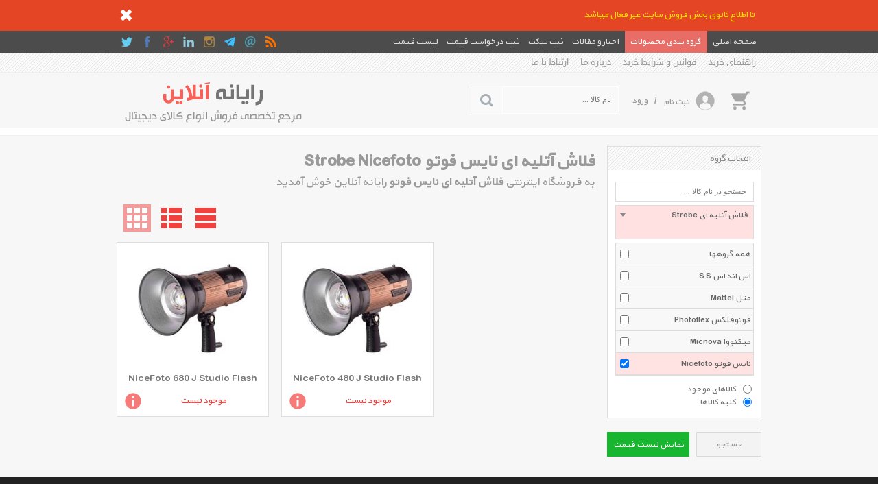

--- FILE ---
content_type: text/html; charset=utf-8
request_url: https://rayanehonline.com/List/s2464/strobe-nicefoto-%D9%81%D9%84%D8%A7%D8%B4-%D8%A2%D8%AA%D9%84%DB%8C%D9%87-%D8%A7%DB%8C-%D9%86%D8%A7%DB%8C%D8%B3-%D9%81%D9%88%D8%AA%D9%88
body_size: 106598
content:


<!DOCTYPE html>
<html xmlns="http://www.w3.org/1999/xhtml">

<head><meta name="viewport" content="width=device-width, initial-scale=1.0" /><meta http-equiv="X-UA-Compatible" content="IE=7,8,9" /><meta http-equiv="Content-Type" content="text/html; charset=UTF-8" /><meta name="author" content="www.kimia.company" /><meta name="copyright" content="Copyright © KIMIA All Rights Reserved" /><meta name="language" content="fa-ir" /><meta name="robots" content="index,follow" /><title>
	فلاش آتلیه ای نایس فوتو Strobe Nicefoto | رایانه آنلاین
</title><link rel="shortcut icon" href="/SiteImage/SiteIcon.ico" type="image/xicon" /><link href="/Style/KimiaContentSlider.css?v=8.5" rel="stylesheet" type="text/css" /><link href="/Style/StyleMaster.css?v=8.5" rel="stylesheet" type="text/css" /><link href="/Style/StyleMaster800.css?v=8.5" rel="stylesheet" type="text/css" media="screen and (min-width: 850px) and (max-width: 950px)" /><link href="/Style/StyleMaster600.css?v=8.5" rel="stylesheet" type="text/css" media="screen and (min-width: 650px) and (max-width: 849px)" /><link href="/Style/StyleMaster350.css?v=8.5" rel="stylesheet" type="text/css" media="screen and (min-width: 380px) and (max-width: 649px)" /><link href="/Style/StyleMaster280.css?v=8.5" rel="stylesheet" type="text/css" media="screen and (max-width: 379px)" /><link href="/Style/LightToolTip.css?v=8.5" rel="stylesheet" type="text/css" /><link href="/Style/LightTicker.css?v=8.5" rel="stylesheet" type="text/css" /><link href="/Style/LiveToolTip.css?v=8.5" rel="stylesheet" type="text/css" /><link href="/Style/LightMessageBox.css?v=8.5" rel="stylesheet" type="text/css" /><link href="/Style/LightImageInfo.css?v=8.5" rel="stylesheet" type="text/css" /><link href="/Style/KimiaMenu.css?v=8.5" rel="stylesheet" type="text/css" /><link href="/Style/KimexaTools.css?v=8.5" rel="stylesheet" type="text/css" /><link href="/Style/select2.min.css" rel="stylesheet" type="text/css" />
    
    <script src="/Scripts/jquery-1.7.2.min.js" type="text/javascript"></script>
    <script src="/Scripts/LightMessageBox.js" type="text/javascript"></script>

    
<meta name="Description" content="خرید فلاش آتلیه ای نایس فوتو با جدیدترین و آخرین قیمت های روز بازار ایران در فروشگاه اینترنتی رایانه آنلاین. انتخاب انواع مدلهای Strobe Nicefoto با مشخصات، لوازم جانبی، تصاویر، نقد و بررسی و ویدئو های اعلام شده و با رنگهای متنوع در فروشگاه فلاش آتلیه ای رایانه آنلاین و دریافت جدیدترین و بهترین تخفیف ها و فروشهای ویژه با امکاناتی نظیر نقد و بررسی و مقایسه آنلاین، پرداخت امن، تحویل سریع کالا" /><meta name="keywords" content="Strobe , فلاش آتلیه ای , Nicefoto , نایس فوتو , Strobe Nicefoto , فلاش آتلیه ای نایس فوتو" /><link rel="canonical" href="https://rayanehonline.com/List/s2464/strobe-nicefoto-فلاش-آتلیه-ای-نایس-فوتو" /></head>

<body class="HomeMaster">

    <form name="aspnetForm" method="post" action="./strobe-nicefoto-فلاش-آتلیه-ای-نایس-فوتو" onsubmit="javascript:return WebForm_OnSubmit();" id="aspnetForm">
<div>
<input type="hidden" name="__EVENTTARGET" id="__EVENTTARGET" value="" />
<input type="hidden" name="__EVENTARGUMENT" id="__EVENTARGUMENT" value="" />
<input type="hidden" name="__VIEWSTATE" id="__VIEWSTATE" value="GZxL8afrJsM+eQeqB44laBeV9tDN1QmupnC7pUcZhiYtDrmwJN/SrNeo5J2aggREo27zsPfCf14CINytFzDHsLS7T2ZRc5C1bqBh/iKGCVRCEScB9zptDSaBMr0=" />
</div>

<script type="text/javascript">
//<![CDATA[
var theForm = document.forms['aspnetForm'];
if (!theForm) {
    theForm = document.aspnetForm;
}
function __doPostBack(eventTarget, eventArgument) {
    if (!theForm.onsubmit || (theForm.onsubmit() != false)) {
        theForm.__EVENTTARGET.value = eventTarget;
        theForm.__EVENTARGUMENT.value = eventArgument;
        theForm.submit();
    }
}
//]]>
</script>


<script src="/WebResource.axd?d=wZP3m8YVUxrQ3Wmck6FYR3lBOPss2SJxdyAqO-IGok9u-qObCgiFTboLM8frYJwSiD_MidfmunVFeqfp0&amp;t=638901662248157332" type="text/javascript"></script>


<script src="/WebResource.axd?d=xeFdzKphli0KJu9WHVHdhL8JnAUUzG_HKMO_EppWB0f6BTbQmt2cSY-srlWwQXdVM1U-5fjDL505LOZU1NETr8m1Lkk1&amp;t=638901662248157332" type="text/javascript"></script>
<script type="text/javascript">
//<![CDATA[
function WebForm_OnSubmit() {
if (typeof(ValidatorOnSubmit) == "function" && ValidatorOnSubmit() == false) return false;
return true;
}
//]]>
</script>

<div>

	<input type="hidden" name="__VIEWSTATEGENERATOR" id="__VIEWSTATEGENERATOR" value="90059987" />
</div>
    <a name="TOP"></a>
    
    
    <div id="pnlEmergencyMessage"><link href='/Style/KimiaEmergencyMessage.css' rel='stylesheet' type='text/css' /><div class='EmergencyMessage'><div class='EmergencyMessagePanel'><div class='EmergencyMessageBody'><p id='txtEmergencyMessage'>تا اطلاع ثانوی بخش فروش سایت غیر فعال میباشد</p><img onClick='EmergencyMessageHide()' src='/SiteImage/icoCloseWhite.png' alt='بستن' title='بستن' /><div class='clear'></div></div></div></div></div>
    <div id="pnlHomeMasterNavigationBar"><div class='HomeMasterNav HomeMasterNavPin'><div class='HomeMasterNavBody'><div class='NaviRight'><ul><li><a href='/'><span>صفحه اصلی</span></a></li><li><a href='/List' id='MegaMenuHoverLink'><span>گروه بندی محصولات</span></a></li><li><a href='/NewsletterList' id='MegaMenuHoverProspectusLink'><span>اخبار و مقالات</span></a></li><li><a href='/ProformaRegisteration/action-Ticket'><span>ثبت تیکت</span></a></li><li><a href='/ProformaRegisteration'><span>ثبت درخواست قیمت</span></a></li><li><a href='/PricesList'><span>لیست قیمت</span></a></li></ul></div><div class='NaviLeft'><ul><li><a href='/RssList' title='RSS'><img src='/SiteImage/SocialNavIcon/rss.png' alt='rss' /></a></li><li><a class='KimexaToolTipSimpleCenter' title='' ><img src='/SiteImage/SocialNavIcon/email.png' alt='contactus' /></a></li><li><a rel='nofollow' href='/Join/Telegram' title='رایانه آنلاین در Telegram' target='_blank'><img src='/SiteImage/SocialNavIcon/telegram.png' alt='telegram' /></a></li><li><a rel='nofollow' href='/Join/Instagram' title='رایانه آنلاین در Instagram' target='_blank'><img src='/SiteImage/SocialNavIcon/instagram.png' alt='instagram' /></a></li><li><a rel='nofollow' href='/Join/Linkedin' title='رایانه آنلاین در Linkedin' target='_blank'><img src='/SiteImage/SocialNavIcon/linkedin.png' alt='linkedin' /></a></li><li><a rel='nofollow' href='/Join/GooglePlus' title='رایانه آنلاین در Google Plus' target='_blank'><img src='/SiteImage/SocialNavIcon/googleplus.png' alt='googleplus' /></a></li><li><a rel='nofollow' href='/Join/Facebook' title='رایانه آنلاین در Facebook' target='_blank'><img src='/SiteImage/SocialNavIcon/facebook.png' alt='facebook' /></a></li><li><a rel='nofollow' href='/Join/Twitter' title='رایانه آنلاین در Twitter' target='_blank'><img src='/SiteImage/SocialNavIcon/twitter.png' alt='twitter' /></a></li></ul></div><div class='clear'></div><div id='MegaMenuHoverBox' class='MegaMenuHoverMenuMaster'><div class='MegaMenuHoverMenuBody'><div class='MegaMenuHoverMenu'><ul class='MegaMenuHoverMenuHomePage'><li><a href='/List/m100/notebook-ultrabook-لپ-تاپ'>لپ تاپ</a><ul><li><a href='/List/s100/notebook-ultrabook-sony-لپ-تاپ-سونی'><span>سونی Sony</span><div class='clear'></div></a></li><li><a href='/List/s107/notebook-ultrabook-hp-لپ-تاپ-اچ-پی'><span>اچ‌پی Hp</span><div class='clear'></div></a></li><li><a href='/List/s111/notebook-ultrabook-dell-لپ-تاپ-دل'><span>دل Dell</span><div class='clear'></div></a></li><li><a href='/List/s115/notebook-ultrabook-acer-لپ-تاپ-ایسر'><span>ایسر Acer</span><div class='clear'></div></a></li><li><a href='/List/s116/notebook-ultrabook-compaq-لپ-تاپ-کامپک'><span>کامپک Compaq</span><div class='clear'></div></a></li><li><a href='/List/s117/notebook-ultrabook-fujitsu-لپ-تاپ-فوجیتسو'><span>فوجیتسو Fujitsu</span><div class='clear'></div></a></li><li><a href='/List/s118/notebook-ultrabook-lenovo-لپ-تاپ-لنوو'><span>لنوو Lenovo</span><div class='clear'></div></a></li><li><a href='/List/s119/notebook-ultrabook-toshiba-لپ-تاپ-توشیبا'><span>توشیبا Toshiba</span><div class='clear'></div></a></li><li><a href='/List/s160/notebook-ultrabook-suzuki-لپ-تاپ-سوزوکی'><span>سوزوکی Suzuki</span><div class='clear'></div></a></li><li><a href='/List/s162/notebook-ultrabook-msi-لپ-تاپ-ام-اس-آی'><span>ام اس آی Msi</span><div class='clear'></div></a></li><li><a href='/List/s163/notebook-ultrabook-apple-لپ-تاپ-اپل'><span>اپل Apple</span><div class='clear'></div></a></li><li><a href='/List/s183/notebook-ultrabook-asus-لپ-تاپ-ایسوس'><span>ایسوس Asus</span><div class='clear'></div></a></li><li><a href='/List/s201/notebook-ultrabook-gigabyte-لپ-تاپ-گیگابایت'><span>گیگابایت Gigabyte</span><div class='clear'></div></a></li><li><a href='/List/s229/notebook-ultrabook-samsung-لپ-تاپ-سامسونگ'><span>سامسونگ Samsung</span><div class='clear'></div></a></li><li><a href='/List/s619/notebook-ultrabook-razer-لپ-تاپ-ریزر'><span>ریزر Razer</span><div class='clear'></div></a></li><li><a href='/List/s1158/notebook-ultrabook-alienware-لپ-تاپ-الین-ویر'><span>الین ویر Alienware</span><div class='clear'></div></a></li><li><a href='/List/s1723/notebook-ultrabook-microsoft-لپ-تاپ-مایکروسافت'><span>مایکروسافت Microsoft</span><div class='clear'></div></a></li><li><a href='/List/s2113/notebook-ultrabook-vaio-لپ-تاپ-وایو'><span>وایو Vaio</span><div class='clear'></div></a></li><li><a href='/List/s2227/notebook-ultrabook-i-life-لپ-تاپ-آی-لایف'><span>آی لایف I Life</span><div class='clear'></div></a></li><li><a href='/List/s2680/notebook-ultrabook-durabook-لپ-تاپ-دورابوک'><span>دورابوک Durabook</span><div class='clear'></div></a></li><li><a href='/List/s3689/notebook-ultrabook-huawei-لپ-تاپ-هوآوی'><span>هوآوی Huawei</span><div class='clear'></div></a></li><li><a href='/List/s4226/notebook-ultrabook-lg-لپ-تاپ-ال-جی'><span>ال جی Lg</span><div class='clear'></div></a></li><li><a href='/List/s4409/notebook-ultrabook-lenwa-لپ-تاپ-لنوا'><span>لنوا Lenwa</span><div class='clear'></div></a></li></ul></li><li><a href='/List/m112/tablet-تبلت'>تبلت</a><ul><li><a href='/List/s144/tablet-apple-تبلت-اپل'><span>اپل Apple</span><div class='clear'></div></a></li><li><a href='/List/s155/tablet-samsung-تبلت-سامسونگ'><span>سامسونگ Samsung</span><div class='clear'></div></a></li><li><a href='/List/s180/tablet-archos-تبلت-آرکاس'><span>آرکاس Archos</span><div class='clear'></div></a></li><li><a href='/List/s185/tablet-htc-تبلت-اچ-تی-سی'><span>اچ تی سی Htc</span><div class='clear'></div></a></li><li><a href='/List/s191/tablet-lg-تبلت-ال-جی'><span>ال جی Lg</span><div class='clear'></div></a></li><li><a href='/List/s194/tablet-motorola-تبلت-موتورولا'><span>موتورولا Motorola</span><div class='clear'></div></a></li><li><a href='/List/s195/tablet-fujitsu-تبلت-فوجیتسو'><span>فوجیتسو Fujitsu</span><div class='clear'></div></a></li><li><a href='/List/s196/tablet-hp-تبلت-اچ-پی'><span>اچ‌پی Hp</span><div class='clear'></div></a></li><li><a href='/List/s197/tablet-creative-تبلت-کریتیو'><span>کریتیو Creative</span><div class='clear'></div></a></li><li><a href='/List/s199/tablet-viewsonic-تبلت-ویوسونیک'><span>ویوسونیک Viewsonic</span><div class='clear'></div></a></li><li><a href='/List/s200/tablet-acer-تبلت-ایسر'><span>ایسر Acer</span><div class='clear'></div></a></li><li><a href='/List/s203/tablet-blackberry-تبلت-بلک-بری'><span>بلک بری Blackberry</span><div class='clear'></div></a></li><li><a href='/List/s214/tablet-asus-تبلت-ایسوس'><span>ایسوس Asus</span><div class='clear'></div></a></li><li><a href='/List/s216/tablet-huawei-تبلت-هوآوی'><span>هوآوی Huawei</span><div class='clear'></div></a></li><li><a href='/List/s217/tablet-sony-تبلت-سونی'><span>سونی Sony</span><div class='clear'></div></a></li><li><a href='/List/s240/tablet-gigabyte-تبلت-گیگابایت'><span>گیگابایت Gigabyte</span><div class='clear'></div></a></li><li><a href='/List/s251/tablet-dell-تبلت-دل'><span>دل Dell</span><div class='clear'></div></a></li><li><a href='/List/s252/tablet-lenovo-تبلت-لنوو'><span>لنوو Lenovo</span><div class='clear'></div></a></li><li><a href='/List/s262/tablet-energy-sistem-تبلت-انرژی-سیستم'><span>انرژی سیستم Energy Sistem</span><div class='clear'></div></a></li><li><a href='/List/s300/tablet-microsoft-تبلت-مایکروسافت'><span>مایکروسافت Microsoft</span><div class='clear'></div></a></li><li><a href='/List/s307/tablet-amazon-تبلت-آمازون'><span>آمازون Amazon</span><div class='clear'></div></a></li><li><a href='/List/s311/tablet-msi-تبلت-ام-اس-آی'><span>ام اس آی Msi</span><div class='clear'></div></a></li><li><a href='/List/s338/tablet-innovel-تبلت-ایناول'><span>ایناول Innovel</span><div class='clear'></div></a></li><li><a href='/List/s346/tablet-dimo-تبلت-دیمو'><span>دیمو Dimo</span><div class='clear'></div></a></li><li><a href='/List/s355/tablet-jetway-تبلت-جت-وی'><span>جت وی Jetway</span><div class='clear'></div></a></li><li><a href='/List/s357/tablet-daya-تبلت-دایا'><span>دایا Daya</span><div class='clear'></div></a></li><li><a href='/List/s358/tablet-axtrom-تبلت-اکستروم'><span>اکستروم Axtrom</span><div class='clear'></div></a></li><li><a href='/List/s361/tablet-coby-تبلت-کبی'><span>کبی Coby</span><div class='clear'></div></a></li><li><a href='/List/s364/tablet-hyundai-تبلت-هیوندای'><span>هیوندای Hyundai</span><div class='clear'></div></a></li><li><a href='/List/s616/tablet-marshal-تبلت-مارشال'><span>مارشال Marshal</span><div class='clear'></div></a></li><li><a href='/List/s621/tablet-point-of-view-تبلت-پوینت-آف-ویو'><span>پوینت آف ویو Point Of View</span><div class='clear'></div></a></li><li><a href='/List/s625/tablet-ainol-تبلت-آینول'><span>آینول Ainol</span><div class='clear'></div></a></li><li><a href='/List/s630/tablet-gs-pad-تبلت-جی-اس-پد'><span>جی اس پد Gs Pad</span><div class='clear'></div></a></li><li><a href='/List/s690/tablet-smart-touch-تبلت-اسمارت-تاچ'><span>اسمارت تاچ Smart Touch</span><div class='clear'></div></a></li><li><a href='/List/s700/tablet-prestigio-تبلت-پرستیژیو'><span>پرستیژیو Prestigio</span><div class='clear'></div></a></li><li><a href='/List/s776/tablet-mercury-تبلت-مرکوری'><span>مرکوری Mercury</span><div class='clear'></div></a></li><li><a href='/List/s777/tablet-haier-تبلت-هایر'><span>هایر Haier</span><div class='clear'></div></a></li><li><a href='/List/s778/tablet-glx-تبلت-جی-ال-ایکس'><span>جی ال ایکس Glx</span><div class='clear'></div></a></li><li><a href='/List/s788/tablet-i-life-تبلت-آی-لایف'><span>آی لایف I Life</span><div class='clear'></div></a></li><li><a href='/List/s789/tablet-arnova-تبلت-آرنوا'><span>آرنوا Arnova</span><div class='clear'></div></a></li><li><a href='/List/s813/tablet-x-vision-تبلت-ایکس-ویژن'><span>ایکس ویژن X Vision</span><div class='clear'></div></a></li><li><a href='/List/s814/tablet-pipo-تبلت-پیپو'><span>پیپو Pipo</span><div class='clear'></div></a></li><li><a href='/List/s816/tablet-univo-تبلت-یونیوو'><span>یونیوو Univo</span><div class='clear'></div></a></li><li><a href='/List/s829/tablet-twinmos-تبلت-تواینموس'><span>تواینموس Twinmos</span><div class='clear'></div></a></li><li><a href='/List/s835/tablet-grundig-تبلت-گروندیگ'><span>گروندیگ Grundig</span><div class='clear'></div></a></li><li><a href='/List/s843/tablet-nokia-تبلت-نوکیا'><span>نوکیا Nokia</span><div class='clear'></div></a></li><li><a href='/List/s879/tablet-farassoo-تبلت-فراسو'><span>فراسو Farassoo</span><div class='clear'></div></a></li><li><a href='/List/s891/tablet-viva-تبلت-ویوا'><span>ویوا Viva</span><div class='clear'></div></a></li><li><a href='/List/s1022/tablet-igreen-تبلت-آی-گرین'><span>آی گرین Igreen</span><div class='clear'></div></a></li><li><a href='/List/s1097/tablet-alcatel-تبلت-آلکاتل'><span>آلکاتل Alcatel</span><div class='clear'></div></a></li><li><a href='/List/s1100/tablet-d-link-تبلت-دی-لینک'><span>دی-لینک D Link</span><div class='clear'></div></a></li><li><a href='/List/s1191/tablet-touchmate-تبلت-تاچ-میت'><span>تاچ میت Touchmate</span><div class='clear'></div></a></li><li><a href='/List/s1204/tablet-gigaset-تبلت-گیگاست'><span>گیگاست Gigaset</span><div class='clear'></div></a></li><li><a href='/List/s1324/tablet-toshiba-تبلت-توشیبا'><span>توشیبا Toshiba</span><div class='clear'></div></a></li><li><a href='/List/s1367/tablet-maxeeder-تبلت-مکسیدر'><span>مکسیدر Maxeeder</span><div class='clear'></div></a></li><li><a href='/List/s1389/tablet-qbex-تبلت-کیو-بکس'><span>کیو بکس Qbex</span><div class='clear'></div></a></li><li><a href='/List/s1409/tablet-nabi-تبلت-نبی'><span>نبی Nabi</span><div class='clear'></div></a></li><li><a href='/List/s1434/tablet-smartt-تبلت-اسمارت'><span>اسمارت Smartt</span><div class='clear'></div></a></li><li><a href='/List/s1488/tablet-zigma-تبلت-زیگما'><span>زیگما Zigma</span><div class='clear'></div></a></li><li><a href='/List/s1521/tablet-blest-تبلت-بلست'><span>بلست Blest</span><div class='clear'></div></a></li><li><a href='/List/s1523/tablet-atlas-تبلت-اطلس'><span>اطلس Atlas</span><div class='clear'></div></a></li><li><a href='/List/s1535/tablet-fondi-تبلت-فاندی'><span>فاندی Fondi</span><div class='clear'></div></a></li><li><a href='/List/s1558/tablet-sierra-تبلت-سی-یرا'><span>سی یرا Sierra</span><div class='clear'></div></a></li><li><a href='/List/s1565/tablet-tonb-تبلت-تونب'><span>تونب Tonb</span><div class='clear'></div></a></li><li><a href='/List/s1615/tablet-pariz-تبلت-پاریز'><span>پاریز Pariz</span><div class='clear'></div></a></li><li><a href='/List/s1711/tablet-google-تبلت-گوگل'><span>گوگل Google</span><div class='clear'></div></a></li><li><a href='/List/s1712/tablet-easimate-تبلت-ایزی-میت'><span>ایزی میت Easimate</span><div class='clear'></div></a></li><li><a href='/List/s1813/tablet-bravo-تبلت-براوو'><span>براوو Bravo</span><div class='clear'></div></a></li><li><a href='/List/s1941/tablet-xiaomi-تبلت-شیائومی'><span>شیائومی Xiaomi</span><div class='clear'></div></a></li><li><a href='/List/s2138/tablet-onxa-تبلت-اونکسا'><span>اونکسا Onxa</span><div class='clear'></div></a></li><li><a href='/List/s2144/tablet-bak-board-تبلت-بک-بورد'><span>بک بورد Bak Board</span><div class='clear'></div></a></li><li><a href='/List/s2226/tablet-microdia-تبلت-مایکرودیا'><span>مایکرودیا Microdia</span><div class='clear'></div></a></li><li><a href='/List/s2978/tablet-aiptek-تبلت-ایپتک'><span>ایپتک Aiptek</span><div class='clear'></div></a></li><li><a href='/List/s3103/tablet-nartab-تبلت-نارتب'><span>نارتب Nartab</span><div class='clear'></div></a></li><li><a href='/List/s4146/tablet-suzuki-تبلت-سوزوکی'><span>سوزوکی Suzuki</span><div class='clear'></div></a></li><li><a href='/List/s1670/tablet-other-تبلت-متفرقه'><span>متفرقه Other</span><div class='clear'></div></a></li></ul></li><li><a href='/List/m103/mobile-phone-گوشی-موبایل'>گوشی موبایل</a><ul><li><a href='/List/s103/mobile-phone-sony-ericsson-گوشی-موبایل-سونی-اریکسون'><span>سونی اریکسون Sony Ericsson</span><div class='clear'></div></a></li><li><a href='/List/s106/mobile-phone-htc-گوشی-موبایل-اچ-تی-سی'><span>اچ تی سی Htc</span><div class='clear'></div></a></li><li><a href='/List/s108/mobile-phone-motorola-گوشی-موبایل-موتورولا'><span>موتورولا Motorola</span><div class='clear'></div></a></li><li><a href='/List/s110/mobile-phone-nokia-گوشی-موبایل-نوکیا'><span>نوکیا Nokia</span><div class='clear'></div></a></li><li><a href='/List/s112/mobile-phone-i-mate-گوشی-موبایل-آی-میت'><span>آی میت I Mate</span><div class='clear'></div></a></li><li><a href='/List/s120/mobile-phone-samsung-گوشی-موبایل-سامسونگ'><span>سامسونگ Samsung</span><div class='clear'></div></a></li><li><a href='/List/s123/mobile-phone-lg-گوشی-موبایل-ال-جی'><span>ال جی Lg</span><div class='clear'></div></a></li><li><a href='/List/s139/mobile-phone-apple-گوشی-موبایل-اپل'><span>اپل Apple</span><div class='clear'></div></a></li><li><a href='/List/s159/mobile-phone-acer-گوشی-موبایل-ایسر'><span>ایسر Acer</span><div class='clear'></div></a></li><li><a href='/List/s206/mobile-phone-hyundai-گوشی-موبایل-هیوندای'><span>هیوندای Hyundai</span><div class='clear'></div></a></li><li><a href='/List/s207/mobile-phone-alcatel-گوشی-موبایل-آلکاتل'><span>آلکاتل Alcatel</span><div class='clear'></div></a></li><li><a href='/List/s215/mobile-phone-huawei-گوشی-موبایل-هوآوی'><span>هوآوی Huawei</span><div class='clear'></div></a></li><li><a href='/List/s241/mobile-phone-blackberry-گوشی-موبایل-بلک-بری'><span>بلک بری Blackberry</span><div class='clear'></div></a></li><li><a href='/List/s255/mobile-phone-dell-گوشی-موبایل-دل'><span>دل Dell</span><div class='clear'></div></a></li><li><a href='/List/s256/mobile-phone-sony-گوشی-موبایل-سونی'><span>سونی Sony</span><div class='clear'></div></a></li><li><a href='/List/s271/mobile-phone-asus-گوشی-موبایل-ایسوس'><span>ایسوس Asus</span><div class='clear'></div></a></li><li><a href='/List/s340/mobile-phone-glx-گوشی-موبایل-جی-ال-ایکس'><span>جی ال ایکس Glx</span><div class='clear'></div></a></li><li><a href='/List/s613/mobile-phone-dimo-گوشی-موبایل-دیمو'><span>دیمو Dimo</span><div class='clear'></div></a></li><li><a href='/List/s633/mobile-phone-marshal-گوشی-موبایل-مارشال'><span>مارشال Marshal</span><div class='clear'></div></a></li><li><a href='/List/s693/mobile-phone-prestigio-گوشی-موبایل-پرستیژیو'><span>پرستیژیو Prestigio</span><div class='clear'></div></a></li><li><a href='/List/s707/mobile-phone-miniyator-گوشی-موبایل-مینیاتور'><span>مینیاتور Miniyator</span><div class='clear'></div></a></li><li><a href='/List/s775/mobile-phone-mercury-گوشی-موبایل-مرکوری'><span>مرکوری Mercury</span><div class='clear'></div></a></li><li><a href='/List/s993/mobile-phone-cat-گوشی-موبایل-کاترپیلار'><span>کاترپیلار Cat</span><div class='clear'></div></a></li><li><a href='/List/s1057/mobile-phone-lenovo-گوشی-موبایل-لنوو'><span>لنوو Lenovo</span><div class='clear'></div></a></li><li><a href='/List/s1075/mobile-phone-zte-گوشی-موبایل-زد-تی-ای'><span>زد تی ای Zte</span><div class='clear'></div></a></li><li><a href='/List/s1103/mobile-phone-amazon-گوشی-موبایل-آمازون'><span>آمازون Amazon</span><div class='clear'></div></a></li><li><a href='/List/s1238/mobile-phone-microsoft-گوشی-موبایل-مایکروسافت'><span>مایکروسافت Microsoft</span><div class='clear'></div></a></li><li><a href='/List/s1240/mobile-phone-baarno-گوشی-موبایل-بارنو'><span>بارنو Baarno</span><div class='clear'></div></a></li><li><a href='/List/s1249/mobile-phone-smartt-گوشی-موبایل-اسمارت'><span>اسمارت Smartt</span><div class='clear'></div></a></li><li><a href='/List/s1291/mobile-phone-vsun-گوشی-موبایل-ویسان'><span>ویسان Vsun</span><div class='clear'></div></a></li><li><a href='/List/s1337/mobile-phone-kodak-گوشی-موبایل-کداک'><span>کداک Kodak</span><div class='clear'></div></a></li><li><a href='/List/s1403/mobile-phone-archos-گوشی-موبایل-آرکاس'><span>آرکاس Archos</span><div class='clear'></div></a></li><li><a href='/List/s1410/mobile-phone-vaio-گوشی-موبایل-وایو'><span>وایو Vaio</span><div class='clear'></div></a></li><li><a href='/List/s1469/mobile-phone-x-vision-گوشی-موبایل-ایکس-ویژن'><span>ایکس ویژن X Vision</span><div class='clear'></div></a></li><li><a href='/List/s1503/mobile-phone-gigabyte-گوشی-موبایل-گیگابایت'><span>گیگابایت Gigabyte</span><div class='clear'></div></a></li><li><a href='/List/s1532/mobile-phone-honor-گوشی-موبایل-آنر'><span>آنر Honor</span><div class='clear'></div></a></li><li><a href='/List/s1569/mobile-phone-fly-گوشی-موبایل-فلای'><span>فلای Fly</span><div class='clear'></div></a></li><li><a href='/List/s1618/mobile-phone-oneplus-گوشی-موبایل-وان-پلاس'><span>وان پلاس Oneplus</span><div class='clear'></div></a></li><li><a href='/List/s1668/mobile-phone-i-life-گوشی-موبایل-آی-لایف'><span>آی لایف I Life</span><div class='clear'></div></a></li><li><a href='/List/s1708/mobile-phone-wileyfox-گوشی-موبایل-ویلی-فاکس'><span>ویلی فاکس Wileyfox</span><div class='clear'></div></a></li><li><a href='/List/s1791/mobile-phone-gfive-گوشی-موبایل-جی-فایو'><span>جی فایو Gfive</span><div class='clear'></div></a></li><li><a href='/List/s2065/mobile-phone-tp-link-گوشی-موبایل-تی-پی-لینک'><span>تی پی-لینک Tp Link</span><div class='clear'></div></a></li><li><a href='/List/s2101/mobile-phone-mi-گوشی-موبایل-می'><span>می Mi</span><div class='clear'></div></a></li><li><a href='/List/s2187/mobile-phone-meizu-گوشی-موبایل-میزو'><span>میزو Meizu</span><div class='clear'></div></a></li><li><a href='/List/s2309/mobile-phone-microdia-گوشی-موبایل-مایکرودیا'><span>مایکرودیا Microdia</span><div class='clear'></div></a></li><li><a href='/List/s2310/mobile-phone-google-گوشی-موبایل-گوگل'><span>گوگل Google</span><div class='clear'></div></a></li><li><a href='/List/s2349/mobile-phone-گوشی-موبایل-تکنو'><span>تکنو</span><div class='clear'></div></a></li><li><a href='/List/s2352/mobile-phone-pantech-گوشی-موبایل-پنتک'><span>پنتک Pantech</span><div class='clear'></div></a></li><li><a href='/List/s2555/mobile-phone-innjoo-گوشی-موبایل-اینجو'><span>اینجو Innjoo</span><div class='clear'></div></a></li><li><a href='/List/s2620/mobile-phone-tonino-lamborghini-گوشی-موبایل-تونینو-لامبورگینی'><span>تونینو لامبورگینی Tonino Lamborghini</span><div class='clear'></div></a></li><li><a href='/List/s2639/mobile-phone-orod-گوشی-موبایل-ارد'><span>ارد Orod</span><div class='clear'></div></a></li><li><a href='/List/s2650/mobile-phone-haier-گوشی-موبایل-هایر'><span>هایر Haier</span><div class='clear'></div></a></li><li><a href='/List/s2703/mobile-phone-kenxinda-گوشی-موبایل-کن-شین-دا'><span>کن شین دا Kenxinda</span><div class='clear'></div></a></li><li><a href='/List/s2788/mobile-phone-ruggear-گوشی-موبایل-راگ-گیر'><span>راگ گیر Ruggear</span><div class='clear'></div></a></li><li><a href='/List/s2813/mobile-phone-elephone-گوشی-موبایل-الفون'><span>الفون Elephone</span><div class='clear'></div></a></li><li><a href='/List/s2839/mobile-phone-blu-گوشی-موبایل-بلو'><span>بلو Blu</span><div class='clear'></div></a></li><li><a href='/List/s3022/mobile-phone-smartronics-گوشی-موبایل-اسمارترونیکس'><span>اسمارترونیکس Smartronics</span><div class='clear'></div></a></li><li><a href='/List/s3737/mobile-phone-landrover-گوشی-موبایل-لندروور'><span>لندروور Landrover</span><div class='clear'></div></a></li><li><a href='/List/s3749/mobile-phone-jimo-گوشی-موبایل-جیمو'><span>جیمو Jimo</span><div class='clear'></div></a></li><li><a href='/List/s3951/mobile-phone-doogee-گوشی-موبایل-دوجی'><span>دوجی Doogee</span><div class='clear'></div></a></li><li><a href='/List/s2531/mobile-phone-other-گوشی-موبایل-متفرقه'><span>متفرقه Other</span><div class='clear'></div></a></li></ul></li><li><a href='/List/m251/motherboard-مادربرد'>مادربرد</a><ul><li><a href='/List/s1412/motherboard-msi-مادربرد-ام-اس-آی'><span>ام اس آی Msi</span><div class='clear'></div></a></li><li><a href='/List/s1762/motherboard-gigabyte-مادربرد-گیگابایت'><span>گیگابایت Gigabyte</span><div class='clear'></div></a></li><li><a href='/List/s1815/motherboard-asus-مادربرد-ایسوس'><span>ایسوس Asus</span><div class='clear'></div></a></li><li><a href='/List/s2662/motherboard-asrock-barnd-مادربرد-ازراک'><span>ازراک Asrock Barnd</span><div class='clear'></div></a></li><li><a href='/List/s3216/motherboard-biostar-مادربرد-بایوستار'><span>بایوستار Biostar</span><div class='clear'></div></a></li></ul></li><li><a href='/List/m258/processor-پردازنده'>پردازنده</a><ul><li><a href='/List/s1782/processor-intel-پردازنده-اینتل'><span>اینتل Intel</span><div class='clear'></div></a></li><li><a href='/List/s2056/processor-amd-پردازنده-ای-ام-دی'><span>ای ام دی Amd</span><div class='clear'></div></a></li></ul></li><li><a href='/List/m158/رم-رم-کامپیوتر'>رم کامپیوتر</a><ul><li><a href='/List/s380/رم-adata-رم-کامپیوتر-ای-دیتا'><span>ای دیتا Adata</span><div class='clear'></div></a></li><li><a href='/List/s1114/رم-apotop-رم-کامپیوتر-اپوتاپ'><span>اپوتاپ Apotop</span><div class='clear'></div></a></li><li><a href='/List/s1116/رم-apacer-رم-کامپیوتر-اپیسر'><span>اپیسر Apacer</span><div class='clear'></div></a></li><li><a href='/List/s1125/رم-geil-رم-کامپیوتر-گیل'><span>گیل Geil</span><div class='clear'></div></a></li><li><a href='/List/s1242/رم-silicon-power-رم-کامپیوتر-سیلیکون-پاور'><span>سیلیکون پاور Silicon Power</span><div class='clear'></div></a></li><li><a href='/List/s1571/رم-kingston-رم-کامپیوتر-کینگستون'><span>کینگستون Kingston</span><div class='clear'></div></a></li><li><a href='/List/s1899/رم-g-skill-رم-کامپیوتر-جی-اسکیل'><span>جی اسکیل G.Skill</span><div class='clear'></div></a></li><li><a href='/List/s2190/رم-patriot-رم-کامپیوتر-پتریوت'><span>پتریوت Patriot</span><div class='clear'></div></a></li><li><a href='/List/s2490/رم-crucial-رم-کامپیوتر-کروشیال'><span>کروشیال Crucial</span><div class='clear'></div></a></li><li><a href='/List/s2515/رم-kingmax-رم-کامپیوتر-کینگ-مکس'><span>کینگ مکس Kingmax</span><div class='clear'></div></a></li><li><a href='/List/s3031/رم-team-group-رم-کامپیوتر-تیم-گروپ'><span>تیم گروپ Team Group</span><div class='clear'></div></a></li><li><a href='/List/s3162/رم-zeppelin-رم-کامپیوتر-زپلین'><span>زپلین Zeppelin</span><div class='clear'></div></a></li><li><a href='/List/s3307/رم-axtrom-رم-کامپیوتر-اکستروم'><span>اکستروم Axtrom</span><div class='clear'></div></a></li><li><a href='/List/s3634/رم-niaco-رم-کامپیوتر-نیاکو'><span>نیاکو Niaco</span><div class='clear'></div></a></li><li><a href='/List/s4065/رم-twinmos-digital-رم-کامپیوتر-توین-موس'><span>توین موس Twinmos Digital</span><div class='clear'></div></a></li><li><a href='/List/s4150/رم-hp-رم-کامپیوتر-اچ-پی'><span>اچ‌پی Hp</span><div class='clear'></div></a></li><li><a href='/List/s4460/رم-micron-رم-کامپیوتر-میکرون'><span>میکرون Micron</span><div class='clear'></div></a></li><li><a href='/List/s4528/رم-sk-hynix-رم-کامپیوتر-اس-کی-هاینیکس'><span>اس کی هاینیکس Sk Hynix</span><div class='clear'></div></a></li><li><a href='/List/s4529/رم-nanya-رم-کامپیوتر-نانیا'><span>نانیا Nanya</span><div class='clear'></div></a></li><li><a href='/List/s4530/رم-hynix-رم-کامپیوتر-هاینیکس'><span>هاینیکس Hynix</span><div class='clear'></div></a></li><li><a href='/List/s4558/رم-samsung-رم-کامپیوتر-سامسونگ'><span>سامسونگ Samsung</span><div class='clear'></div></a></li></ul></li><li><a href='/List/m270/laptop-رم-رم-لپ-تاپ'>رم لپ تاپ</a><ul><li><a href='/List/s2374/laptop-رم-adata-رم-لپ-تاپ-ای-دیتا'><span>ای دیتا Adata</span><div class='clear'></div></a></li><li><a href='/List/s2724/laptop-رم-samsung-رم-لپ-تاپ-سامسونگ'><span>سامسونگ Samsung</span><div class='clear'></div></a></li><li><a href='/List/s2844/laptop-رم-transcend-رم-لپ-تاپ-ترنسند'><span>ترنسند Transcend</span><div class='clear'></div></a></li><li><a href='/List/s3310/laptop-رم-crucial-رم-لپ-تاپ-کروشیال'><span>کروشیال Crucial</span><div class='clear'></div></a></li><li><a href='/List/s3575/laptop-رم-kingston-رم-لپ-تاپ-کینگستون'><span>کینگستون Kingston</span><div class='clear'></div></a></li><li><a href='/List/s3809/laptop-رم-apacer-رم-لپ-تاپ-اپیسر'><span>اپیسر Apacer</span><div class='clear'></div></a></li><li><a href='/List/s4398/laptop-رم-patriot-رم-لپ-تاپ-پتریوت'><span>پتریوت Patriot</span><div class='clear'></div></a></li><li><a href='/List/s4401/laptop-رم-nania-رم-لپ-تاپ-نانیا'><span>نانیا Nania</span><div class='clear'></div></a></li><li><a href='/List/s4449/laptop-رم-micron-رم-لپ-تاپ-میکرون'><span>میکرون Micron</span><div class='clear'></div></a></li><li><a href='/List/s4453/laptop-رم-hynix-رم-لپ-تاپ-هاینیکس'><span>هاینیکس Hynix</span><div class='clear'></div></a></li><li><a href='/List/s4454/laptop-رم-elpida-رم-لپ-تاپ-الپیدا'><span>الپیدا Elpida</span><div class='clear'></div></a></li><li><a href='/List/s4471/laptop-رم-sk-hynix-رم-لپ-تاپ-اس-کی-هاینیکس'><span>اس کی هاینیکس Sk Hynix</span><div class='clear'></div></a></li><li><a href='/List/s2671/laptop-رم-other-رم-لپ-تاپ-متفرقه'><span>متفرقه Other</span><div class='clear'></div></a></li></ul></li><li><a href='/List/m243/hard-drive-هارد-دیسک'>هارد دیسک</a><ul><li><a href='/List/s1110/hard-drive-western-digital-هارد-دیسک-وسترن-دیجیتال'><span>وسترن دیجیتال Western Digital</span><div class='clear'></div></a></li><li><a href='/List/s1113/hard-drive-toshiba-هارد-دیسک-توشیبا'><span>توشیبا Toshiba</span><div class='clear'></div></a></li><li><a href='/List/s1135/hard-drive-hgst-هارد-دیسک-اچ-جی-اس-تی'><span>اچ جی اس تی Hgst</span><div class='clear'></div></a></li><li><a href='/List/s1156/hard-drive-seagate-هارد-دیسک-سیگیت'><span>سیگیت Seagate</span><div class='clear'></div></a></li><li><a href='/List/s4029/hard-drive-hitachi-هارد-دیسک-هیتاچی'><span>هیتاچی Hitachi</span><div class='clear'></div></a></li><li><a href='/List/s4190/hard-drive-hp-هارد-دیسک-اچ-پی'><span>اچ‌پی Hp</span><div class='clear'></div></a></li></ul></li><li><a href='/List/m106/external-hard-disk-هارد-دیسک-اکسترنال'>هارد دیسک اکسترنال</a><ul><li><a href='/List/s121/external-hard-disk-seagate-هارد-دیسک-اکسترنال-سیگیت'><span>سیگیت Seagate</span><div class='clear'></div></a></li><li><a href='/List/s122/external-hard-disk-western-digital-هارد-دیسک-اکسترنال-وسترن-دیجیتال'><span>وسترن دیجیتال Western Digital</span><div class='clear'></div></a></li><li><a href='/List/s148/external-hard-disk-trekstor-هارد-دیسک-اکسترنال-ترکستور'><span>ترکستور Trekstor</span><div class='clear'></div></a></li><li><a href='/List/s149/external-hard-disk-adata-هارد-دیسک-اکسترنال-ای-دیتا'><span>ای دیتا Adata</span><div class='clear'></div></a></li><li><a href='/List/s154/external-hard-disk-hitachi-هارد-دیسک-اکسترنال-هیتاچی'><span>هیتاچی Hitachi</span><div class='clear'></div></a></li><li><a href='/List/s204/external-hard-disk-kingmax-هارد-دیسک-اکسترنال-کینگ-مکس'><span>کینگ مکس Kingmax</span><div class='clear'></div></a></li><li><a href='/List/s221/external-hard-disk-silicon-power-هارد-دیسک-اکسترنال-سیلیکون-پاور'><span>سیلیکون پاور Silicon Power</span><div class='clear'></div></a></li><li><a href='/List/s236/external-hard-disk-toshiba-هارد-دیسک-اکسترنال-توشیبا'><span>توشیبا Toshiba</span><div class='clear'></div></a></li><li><a href='/List/s289/external-hard-disk-pqi-هارد-دیسک-اکسترنال-پی-کیو-آی'><span>پی کیو آی Pqi</span><div class='clear'></div></a></li><li><a href='/List/s626/external-hard-disk-apacer-هارد-دیسک-اکسترنال-اپیسر'><span>اپیسر Apacer</span><div class='clear'></div></a></li><li><a href='/List/s692/external-hard-disk-transcend-هارد-دیسک-اکسترنال-ترنسند'><span>ترنسند Transcend</span><div class='clear'></div></a></li><li><a href='/List/s987/external-hard-disk-sony-هارد-دیسک-اکسترنال-سونی'><span>سونی Sony</span><div class='clear'></div></a></li><li><a href='/List/s1485/external-hard-disk-lacie-هارد-دیسک-اکسترنال-لسی'><span>لسی Lacie</span><div class='clear'></div></a></li><li><a href='/List/s1801/external-hard-disk-verbatim-هارد-دیسک-اکسترنال-ورباتیم'><span>ورباتیم Verbatim</span><div class='clear'></div></a></li><li><a href='/List/s1802/external-hard-disk-freecom-هارد-دیسک-اکسترنال-فری-کام'><span>فری کام Freecom</span><div class='clear'></div></a></li><li><a href='/List/s1925/external-hard-disk-asus-هارد-دیسک-اکسترنال-ایسوس'><span>ایسوس Asus</span><div class='clear'></div></a></li><li><a href='/List/s2124/external-hard-disk-pioneer-هارد-دیسک-اکسترنال-پایونیر'><span>پایونیر Pioneer</span><div class='clear'></div></a></li><li><a href='/List/s2518/external-hard-disk-lenovo-هارد-دیسک-اکسترنال-لنوو'><span>لنوو Lenovo</span><div class='clear'></div></a></li><li><a href='/List/s2641/external-hard-disk-canon-هارد-دیسک-اکسترنال-کانن'><span>کانن Canon</span><div class='clear'></div></a></li><li><a href='/List/s2853/external-hard-disk-orico-هارد-دیسک-اکسترنال-اوریکو'><span>اوریکو Orico</span><div class='clear'></div></a></li><li><a href='/List/s3182/external-hard-disk-buffalo-هارد-دیسک-اکسترنال-بوفالو'><span>بوفالو Buffalo</span><div class='clear'></div></a></li><li><a href='/List/s3690/external-hard-disk-maxtor-هارد-دیسک-اکسترنال-مکستور'><span>مکستور Maxtor</span><div class='clear'></div></a></li><li><a href='/List/s2855/external-hard-disk-other-هارد-دیسک-اکسترنال-متفرقه'><span>متفرقه Other</span><div class='clear'></div></a></li></ul></li><li><a href='/List/m257/graphics-card-کارت-گرافیک'>کارت گرافیک</a><ul><li><a href='/List/s1751/graphics-card-gigabyte-کارت-گرافیک-گیگابایت'><span>گیگابایت Gigabyte</span><div class='clear'></div></a></li><li><a href='/List/s1809/graphics-card-asus-کارت-گرافیک-ایسوس'><span>ایسوس Asus</span><div class='clear'></div></a></li><li><a href='/List/s1971/graphics-card-msi-کارت-گرافیک-ام-اس-آی'><span>ام اس آی Msi</span><div class='clear'></div></a></li><li><a href='/List/s2159/graphics-card-gigaset-کارت-گرافیک-گیگاست'><span>گیگاست Gigaset</span><div class='clear'></div></a></li><li><a href='/List/s2939/graphics-card-pny-کارت-گرافیک-پی-ان-وای'><span>پی ان وای Pny</span><div class='clear'></div></a></li><li><a href='/List/s3230/graphics-card-biostar-کارت-گرافیک-بایوستار'><span>بایوستار Biostar</span><div class='clear'></div></a></li><li><a href='/List/s3472/graphics-card-matrox-کارت-گرافیک-متروکس'><span>متروکس Matrox</span><div class='clear'></div></a></li><li><a href='/List/s3525/graphics-card-xfx-کارت-گرافیک-ایکس-اف-ایکس'><span>ایکس اف ایکس XFX</span><div class='clear'></div></a></li><li><a href='/List/s3645/graphics-card-sapphire-کارت-گرافیک-سافایر'><span>سافایر Sapphire</span><div class='clear'></div></a></li><li><a href='/List/s3658/graphics-card-amd-کارت-گرافیک-ای-ام-دی'><span>ای ام دی Amd</span><div class='clear'></div></a></li><li><a href='/List/s3881/graphics-card-zotac-کارت-گرافیک-زوتک'><span>زوتک Zotac</span><div class='clear'></div></a></li><li><a href='/List/s3960/graphics-card-inno3d-کارت-گرافیک-اینو-تیری-دی'><span>اینو تیری دی Inno3d</span><div class='clear'></div></a></li><li><a href='/List/s4178/graphics-card-other-کارت-گرافیک-متفرقه'><span>متفرقه Other</span><div class='clear'></div></a></li></ul></li><li><a href='/List/m241/computer-chassis-کیس-کامپیوتر'>کیس کامپیوتر</a><ul><li><a href='/List/s1068/computer-chassis-green-کیس-کامپیوتر-گرین'><span>گرین Green</span><div class='clear'></div></a></li><li><a href='/List/s1693/computer-chassis-tsco-کیس-کامپیوتر-تسکو'><span>تسکو Tsco</span><div class='clear'></div></a></li><li><a href='/List/s1882/computer-chassis-cooler-master-کیس-کامپیوتر-کولر-مستر'><span>کولر مستر Cooler Master</span><div class='clear'></div></a></li><li><a href='/List/s2333/computer-chassis-کیس-کامپیوتر-ترمالتیک'><span>ترمالتیک</span><div class='clear'></div></a></li><li><a href='/List/s2520/computer-chassis-master-tech-کیس-کامپیوتر-مستر-تک'><span>مستر تک Master Tech</span><div class='clear'></div></a></li><li><a href='/List/s2549/computer-chassis-deepcool-کیس-کامپیوتر-دیپ-کول'><span>دیپ کول Deepcool</span><div class='clear'></div></a></li><li><a href='/List/s2569/computer-chassis-raidmax-کیس-کامپیوتر-ریدمکس'><span>ریدمکس Raidmax</span><div class='clear'></div></a></li><li><a href='/List/s2660/computer-chassis-sadata-کیس-کامپیوتر-سادیتا'><span>سادیتا Sadata</span><div class='clear'></div></a></li><li><a href='/List/s2895/computer-chassis-corsair-کیس-کامپیوتر-کورسیر'><span>کورسیر Corsair</span><div class='clear'></div></a></li><li><a href='/List/s3924/computer-chassis-lian-li-کیس-کامپیوتر-لیان-لی'><span>لیان لی Lian Li</span><div class='clear'></div></a></li><li><a href='/List/s4291/computer-chassis-other-کیس-کامپیوتر-متفرقه'><span>متفرقه Other</span><div class='clear'></div></a></li></ul></li><li><a href='/List/m113/assembled-cases-کیس-های-اسمبل-شده'>کیس های اسمبل شده</a><ul><li><a href='/List/s145/assembled-cases-farassoo-کیس-های-اسمبل-شده-فراسو'><span>فراسو Farassoo</span><div class='clear'></div></a></li><li><a href='/List/s986/assembled-cases-apple-کیس-های-اسمبل-شده-اپل'><span>اپل Apple</span><div class='clear'></div></a></li><li><a href='/List/s1067/assembled-cases-green-کیس-های-اسمبل-شده-گرین'><span>گرین Green</span><div class='clear'></div></a></li><li><a href='/List/s1236/assembled-cases-alienware-کیس-های-اسمبل-شده-الین-ویر'><span>الین ویر Alienware</span><div class='clear'></div></a></li><li><a href='/List/s1261/assembled-cases-asus-کیس-های-اسمبل-شده-ایسوس'><span>ایسوس Asus</span><div class='clear'></div></a></li><li><a href='/List/s1641/assembled-cases-lenovo-کیس-های-اسمبل-شده-لنوو'><span>لنوو Lenovo</span><div class='clear'></div></a></li><li><a href='/List/s1642/assembled-cases-dell-کیس-های-اسمبل-شده-دل'><span>دل Dell</span><div class='clear'></div></a></li><li><a href='/List/s1792/assembled-cases-hp-کیس-های-اسمبل-شده-اچ-پی'><span>اچ‌پی Hp</span><div class='clear'></div></a></li><li><a href='/List/s2091/assembled-cases-msi-کیس-های-اسمبل-شده-ام-اس-آی'><span>ام اس آی Msi</span><div class='clear'></div></a></li><li><a href='/List/s2331/assembled-cases-fujitsu-کیس-های-اسمبل-شده-فوجیتسو'><span>فوجیتسو Fujitsu</span><div class='clear'></div></a></li></ul></li><li><a href='/List/m265/case-fan-فن-کیس'>فن کیس</a><ul><li><a href='/List/s1965/case-fan-deepcool-فن-کیس-دیپ-کول'><span>دیپ کول Deepcool</span><div class='clear'></div></a></li><li><a href='/List/s2108/case-fan-green-فن-کیس-گرین'><span>گرین Green</span><div class='clear'></div></a></li><li><a href='/List/s2888/case-fan-corsair-فن-کیس-کورسیر'><span>کورسیر Corsair</span><div class='clear'></div></a></li><li><a href='/List/s2982/case-fan-cooler-master-فن-کیس-کولر-مستر'><span>کولر مستر Cooler Master</span><div class='clear'></div></a></li><li><a href='/List/s4320/case-fan-nvidia-فن-کیس-انویدیا'><span>انویدیا Nvidia</span><div class='clear'></div></a></li><li><a href='/List/s1963/case-fan-other-فن-کیس-متفرقه'><span>متفرقه Other</span><div class='clear'></div></a></li></ul></li><li><a href='/List/m226/power-منبع-تغذیه'>منبع تغذیه</a><ul><li><a href='/List/s832/power-tsco-منبع-تغذیه-تسکو'><span>تسکو Tsco</span><div class='clear'></div></a></li><li><a href='/List/s1062/power-green-منبع-تغذیه-گرین'><span>گرین Green</span><div class='clear'></div></a></li><li><a href='/List/s1083/power-huntkey-منبع-تغذیه-هانت-کی'><span>هانت کی Huntkey</span><div class='clear'></div></a></li><li><a href='/List/s1913/power-cooler-master-منبع-تغذیه-کولر-مستر'><span>کولر مستر Cooler Master</span><div class='clear'></div></a></li><li><a href='/List/s2362/power-منبع-تغذیه-ترمالتیک'><span>ترمالتیک</span><div class='clear'></div></a></li><li><a href='/List/s2548/power-deepcool-منبع-تغذیه-دیپ-کول'><span>دیپ کول Deepcool</span><div class='clear'></div></a></li><li><a href='/List/s2562/power-raidmax-منبع-تغذیه-ریدمکس'><span>ریدمکس Raidmax</span><div class='clear'></div></a></li><li><a href='/List/s3287/power-galleryrohaam-منبع-تغذیه-گالری-روهام'><span>گالری روهام Galleryrohaam</span><div class='clear'></div></a></li><li><a href='/List/s3366/power-prime-digital-منبع-تغذیه-پرایم'><span>پرایم Prime Digital</span><div class='clear'></div></a></li><li><a href='/List/s3611/power-panasonic-منبع-تغذیه-پاناسونیک'><span>پاناسونیک Panasonic</span><div class='clear'></div></a></li><li><a href='/List/s3661/power-queen-منبع-تغذیه-کویین'><span>کویین Queen</span><div class='clear'></div></a></li><li><a href='/List/s3669/power-xfx-منبع-تغذیه-اکس-اف-اکس'><span>اکس اف اکس Xfx</span><div class='clear'></div></a></li><li><a href='/List/s3699/power-hatron-منبع-تغذیه-هترون'><span>هترون Hatron</span><div class='clear'></div></a></li><li><a href='/List/s3703/power-master-tech-منبع-تغذیه-مستر-تک'><span>مستر تک Master Tech</span><div class='clear'></div></a></li><li><a href='/List/s3870/power-and-منبع-تغذیه-ای-ان-دی'><span>ای ان دی And</span><div class='clear'></div></a></li><li><a href='/List/s3886/power-aldo-منبع-تغذیه-آلدو'><span>آلدو Aldo</span><div class='clear'></div></a></li><li><a href='/List/s3923/power-antec-منبع-تغذیه-انتک'><span>انتک Antec</span><div class='clear'></div></a></li><li><a href='/List/s3999/power-sadata-منبع-تغذیه-سادیتا'><span>سادیتا Sadata</span><div class='clear'></div></a></li><li><a href='/List/s4043/power-silverstone-منبع-تغذیه-سیلوراستون'><span>سیلوراستون Silverstone</span><div class='clear'></div></a></li><li><a href='/List/s4049/power-asus-منبع-تغذیه-ایسوس'><span>ایسوس Asus</span><div class='clear'></div></a></li><li><a href='/List/s4403/power-next-منبع-تغذیه-نکست'><span>نکست Next</span><div class='clear'></div></a></li><li><a href='/List/s3099/power-other-منبع-تغذیه-متفرقه'><span>متفرقه Other</span><div class='clear'></div></a></li></ul></li><li><a href='/List/m109/keyboard-کیبورد'>کیبورد</a><ul><li><a href='/List/s128/keyboard-farassoo-کیبورد-فراسو'><span>فراسو Farassoo</span><div class='clear'></div></a></li><li><a href='/List/s150/keyboard-microsoft-کیبورد-مایکروسافت'><span>مایکروسافت Microsoft</span><div class='clear'></div></a></li><li><a href='/List/s167/keyboard-wintech-کیبورد-وین-تک'><span>وین تک Wintech</span><div class='clear'></div></a></li><li><a href='/List/s175/keyboard-acron-کیبورد-اکرون'><span>اکرون Acron</span><div class='clear'></div></a></li><li><a href='/List/s209/keyboard-gigabyte-کیبورد-گیگابایت'><span>گیگابایت Gigabyte</span><div class='clear'></div></a></li><li><a href='/List/s233/keyboard-acer-کیبورد-ایسر'><span>ایسر Acer</span><div class='clear'></div></a></li><li><a href='/List/s272/keyboard-genius-کیبورد-جنیوس'><span>جنیوس Genius</span><div class='clear'></div></a></li><li><a href='/List/s280/keyboard-tsco-کیبورد-تسکو'><span>تسکو Tsco</span><div class='clear'></div></a></li><li><a href='/List/s328/keyboard-e-blue-کیبورد-ای-بلو'><span>ای-بلو E Blue</span><div class='clear'></div></a></li><li><a href='/List/s341/keyboard-razer-کیبورد-ریزر'><span>ریزر Razer</span><div class='clear'></div></a></li><li><a href='/List/s686/keyboard-moshi-کیبورد-موشی'><span>موشی Moshi</span><div class='clear'></div></a></li><li><a href='/List/s745/keyboard-apple-کیبورد-اپل'><span>اپل Apple</span><div class='clear'></div></a></li><li><a href='/List/s902/keyboard-a4tech-کیبورد-ای-فورتک'><span>ای فورتک A4tech</span><div class='clear'></div></a></li><li><a href='/List/s983/keyboard-sadata-کیبورد-سادیتا'><span>سادیتا Sadata</span><div class='clear'></div></a></li><li><a href='/List/s1065/keyboard-green-کیبورد-گرین'><span>گرین Green</span><div class='clear'></div></a></li><li><a href='/List/s1153/keyboard-rapoo-کیبورد-رپو'><span>رپو Rapoo</span><div class='clear'></div></a></li><li><a href='/List/s1222/keyboard-steelseries-کیبورد-استیل-سریز'><span>استیل سریز Steelseries</span><div class='clear'></div></a></li><li><a href='/List/s1342/keyboard-tonb-کیبورد-تونب'><span>تونب Tonb</span><div class='clear'></div></a></li><li><a href='/List/s1398/keyboard-beyond-کیبورد-بیاند'><span>بیاند Beyond</span><div class='clear'></div></a></li><li><a href='/List/s1451/keyboard-hp-کیبورد-اچ-پی'><span>اچ‌پی Hp</span><div class='clear'></div></a></li><li><a href='/List/s1482/keyboard-cougar-کیبورد-کوگر'><span>کوگر Cougar</span><div class='clear'></div></a></li><li><a href='/List/s1513/keyboard-cooler-master-کیبورد-کولر-مستر'><span>کولر مستر Cooler Master</span><div class='clear'></div></a></li><li><a href='/List/s1585/keyboard-samsung-کیبورد-سامسونگ'><span>سامسونگ Samsung</span><div class='clear'></div></a></li><li><a href='/List/s1654/keyboard-asus-کیبورد-ایسوس'><span>ایسوس Asus</span><div class='clear'></div></a></li><li><a href='/List/s1951/keyboard-havit-کیبورد-هویت'><span>هویت Havit</span><div class='clear'></div></a></li><li><a href='/List/s2167/keyboard-hatron-کیبورد-هترون'><span>هترون Hatron</span><div class='clear'></div></a></li><li><a href='/List/s2455/keyboard-canyon-کیبورد-کنیون'><span>کنیون Canyon</span><div class='clear'></div></a></li><li><a href='/List/s2471/keyboard-dell-کیبورد-دل'><span>دل Dell</span><div class='clear'></div></a></li><li><a href='/List/s2553/keyboard-xiaomi-کیبورد-شیائومی'><span>شیائومی Xiaomi</span><div class='clear'></div></a></li><li><a href='/List/s2602/keyboard-lenovo-کیبورد-لنوو'><span>لنوو Lenovo</span><div class='clear'></div></a></li><li><a href='/List/s2616/keyboard-master-tech-کیبورد-مستر-تک'><span>مستر تک Master Tech</span><div class='clear'></div></a></li><li><a href='/List/s2652/keyboard-msi-کیبورد-ام-اس-آی'><span>ام اس آی Msi</span><div class='clear'></div></a></li><li><a href='/List/s2656/keyboard-xcell-کیبورد-ایکس-سل'><span>ایکس.سل Xcell</span><div class='clear'></div></a></li><li><a href='/List/s2840/keyboard-enzo-کیبورد-انزو'><span>انزو Enzo</span><div class='clear'></div></a></li><li><a href='/List/s2897/keyboard-lg-کیبورد-ال-جی'><span>ال جی Lg</span><div class='clear'></div></a></li><li><a href='/List/s2925/keyboard-promate-کیبورد-پرومیت'><span>پرومیت Promate</span><div class='clear'></div></a></li><li><a href='/List/s2959/keyboard-kanex-digital-کیبورد-کنکس'><span>کنکس Kanex Digital</span><div class='clear'></div></a></li><li><a href='/List/s3045/keyboard-aoc-کیبورد-ای-او-سی'><span>ای او سی Aoc</span><div class='clear'></div></a></li><li><a href='/List/s3088/keyboard-sony-کیبورد-سونی'><span>سونی Sony</span><div class='clear'></div></a></li><li><a href='/List/s3124/keyboard-baseus-کیبورد-باسئوس'><span>باسئوس Baseus</span><div class='clear'></div></a></li><li><a href='/List/s3365/keyboard-marvo-scorpion-کیبورد-ماروو-اسکورپیون'><span>ماروو اسکورپیون Marvo Scorpion</span><div class='clear'></div></a></li><li><a href='/List/s3407/keyboard-rii-کیبورد-ری'><span>ری Rii</span><div class='clear'></div></a></li><li><a href='/List/s3726/keyboard-remax-کیبورد-ریمکس'><span>ریمکس Remax</span><div class='clear'></div></a></li><li><a href='/List/s3843/keyboard-benq-کیبورد-بنکیو'><span>بنکیو Benq</span><div class='clear'></div></a></li><li><a href='/List/s4028/keyboard-microfire-کیبورد-میکروفایر'><span>میکروفایر Microfire</span><div class='clear'></div></a></li><li><a href='/List/s4092/keyboard-naztech-کیبورد-نزتک'><span>نزتک Naztech</span><div class='clear'></div></a></li><li><a href='/List/s4271/keyboard-p-net-کیبورد-پی-نت'><span>پی نت P Net</span><div class='clear'></div></a></li><li><a href='/List/s4479/keyboard-xp-product-کیبورد-ایکس-پی-پروداکت'><span>ایکس پی-پروداکت Xp Product</span><div class='clear'></div></a></li><li><a href='/List/s4511/keyboard-intex-کیبورد-اینتکس'><span>اینتکس Intex</span><div class='clear'></div></a></li><li><a href='/List/s4514/keyboard-axtrom-کیبورد-اکستروم'><span>اکستروم Axtrom</span><div class='clear'></div></a></li><li><a href='/List/s4515/keyboard-royal-کیبورد-رویال'><span>رویال Royal</span><div class='clear'></div></a></li><li><a href='/List/s1656/keyboard-other-کیبورد-متفرقه'><span>متفرقه Other</span><div class='clear'></div></a></li></ul></li><li><a href='/List/m108/mouse-ماوس'>ماوس</a><ul><li><a href='/List/s126/mouse-farassoo-ماوس-فراسو'><span>فراسو Farassoo</span><div class='clear'></div></a></li><li><a href='/List/s151/mouse-microsoft-ماوس-مایکروسافت'><span>مایکروسافت Microsoft</span><div class='clear'></div></a></li><li><a href='/List/s166/mouse-wintech-ماوس-وین-تک'><span>وین تک Wintech</span><div class='clear'></div></a></li><li><a href='/List/s176/mouse-acron-ماوس-اکرون'><span>اکرون Acron</span><div class='clear'></div></a></li><li><a href='/List/s208/mouse-gigabyte-ماوس-گیگابایت'><span>گیگابایت Gigabyte</span><div class='clear'></div></a></li><li><a href='/List/s249/mouse-razer-ماوس-ریزر'><span>ریزر Razer</span><div class='clear'></div></a></li><li><a href='/List/s270/mouse-genius-ماوس-جنیوس'><span>جنیوس Genius</span><div class='clear'></div></a></li><li><a href='/List/s278/mouse-tsco-ماوس-تسکو'><span>تسکو Tsco</span><div class='clear'></div></a></li><li><a href='/List/s327/mouse-e-blue-ماوس-ای-بلو'><span>ای-بلو E Blue</span><div class='clear'></div></a></li><li><a href='/List/s331/mouse-team-scorpion-ماوس-تیم-اسکورپیون'><span>تیم اسکورپیون Team Scorpion</span><div class='clear'></div></a></li><li><a href='/List/s366/mouse-axtrom-ماوس-اکستروم'><span>اکستروم Axtrom</span><div class='clear'></div></a></li><li><a href='/List/s372/mouse-sony-ماوس-سونی'><span>سونی Sony</span><div class='clear'></div></a></li><li><a href='/List/s377/mouse-red-ice-ماوس-ردآیس'><span>ردآیس Red Ice</span><div class='clear'></div></a></li><li><a href='/List/s378/mouse-apple-ماوس-اپل'><span>اپل Apple</span><div class='clear'></div></a></li><li><a href='/List/s379/mouse-dell-ماوس-دل'><span>دل Dell</span><div class='clear'></div></a></li><li><a href='/List/s397/mouse-targus-ماوس-تارگوس'><span>تارگوس Targus</span><div class='clear'></div></a></li><li><a href='/List/s398/mouse-somic-ماوس-سومیک'><span>سومیک Somic</span><div class='clear'></div></a></li><li><a href='/List/s399/mouse-a4tech-ماوس-ای-فورتک'><span>ای فورتک A4tech</span><div class='clear'></div></a></li><li><a href='/List/s400/mouse-xp-product-ماوس-ایکس-پی-پروداکت'><span>ایکس پی-پروداکت Xp Product</span><div class='clear'></div></a></li><li><a href='/List/s403/mouse-lenovo-ماوس-لنوو'><span>لنوو Lenovo</span><div class='clear'></div></a></li><li><a href='/List/s862/mouse-tonb-ماوس-تونب'><span>تونب Tonb</span><div class='clear'></div></a></li><li><a href='/List/s1008/mouse-sadata-ماوس-سادیتا'><span>سادیتا Sadata</span><div class='clear'></div></a></li><li><a href='/List/s1066/mouse-green-ماوس-گرین'><span>گرین Green</span><div class='clear'></div></a></li><li><a href='/List/s1134/mouse-rapoo-ماوس-رپو'><span>رپو Rapoo</span><div class='clear'></div></a></li><li><a href='/List/s1215/mouse-steelseries-ماوس-استیل-سریز'><span>استیل سریز Steelseries</span><div class='clear'></div></a></li><li><a href='/List/s1393/mouse-beyond-ماوس-بیاند'><span>بیاند Beyond</span><div class='clear'></div></a></li><li><a href='/List/s1450/mouse-hp-ماوس-اچ-پی'><span>اچ‌پی Hp</span><div class='clear'></div></a></li><li><a href='/List/s1474/mouse-canyon-ماوس-کنیون'><span>کنیون Canyon</span><div class='clear'></div></a></li><li><a href='/List/s1483/mouse-cougar-ماوس-کوگر'><span>کوگر Cougar</span><div class='clear'></div></a></li><li><a href='/List/s1653/mouse-asus-ماوس-ایسوس'><span>ایسوس Asus</span><div class='clear'></div></a></li><li><a href='/List/s1953/mouse-havit-ماوس-هویت'><span>هویت Havit</span><div class='clear'></div></a></li><li><a href='/List/s1985/mouse-camelion-ماوس-کملیون'><span>کملیون Camelion</span><div class='clear'></div></a></li><li><a href='/List/s2050/mouse-hatron-ماوس-هترون'><span>هترون Hatron</span><div class='clear'></div></a></li><li><a href='/List/s2285/mouse-cooler-master-ماوس-کولر-مستر'><span>کولر مستر Cooler Master</span><div class='clear'></div></a></li><li><a href='/List/s2484/mouse-mad-catz-ماوس-مد-کتز'><span>مد کتز Mad Catz</span><div class='clear'></div></a></li><li><a href='/List/s2610/mouse-msi-ماوس-ام-اس-آی'><span>ام اس آی Msi</span><div class='clear'></div></a></li><li><a href='/List/s2617/mouse-master-tech-ماوس-مستر-تک'><span>مستر تک Master Tech</span><div class='clear'></div></a></li><li><a href='/List/s2841/mouse-enzo-ماوس-انزو'><span>انزو Enzo</span><div class='clear'></div></a></li><li><a href='/List/s2847/mouse-acer-ماوس-ایسر'><span>ایسر Acer</span><div class='clear'></div></a></li><li><a href='/List/s2907/mouse-corsair-ماوس-کورسیر'><span>کورسیر Corsair</span><div class='clear'></div></a></li><li><a href='/List/s2975/mouse-promate-ماوس-پرومیت'><span>پرومیت Promate</span><div class='clear'></div></a></li><li><a href='/List/s3043/mouse-aoc-ماوس-ای-او-سی'><span>ای او سی Aoc</span><div class='clear'></div></a></li><li><a href='/List/s3357/mouse-marvo-scorpion-ماوس-ماروو-اسکورپیون'><span>ماروو اسکورپیون Marvo Scorpion</span><div class='clear'></div></a></li><li><a href='/List/s3401/mouse-choiix-ماوس-چوییکس'><span>چوییکس Choiix</span><div class='clear'></div></a></li><li><a href='/List/s3448/mouse-benq-ماوس-بنکیو'><span>بنکیو Benq</span><div class='clear'></div></a></li><li><a href='/List/s3655/mouse-d-net-ماوس-دی-نت'><span>دی-نت D Net</span><div class='clear'></div></a></li><li><a href='/List/s3692/mouse-xiaomi-ماوس-شیائومی'><span>شیائومی Xiaomi</span><div class='clear'></div></a></li><li><a href='/List/s3872/mouse-exon-ماوس-اکسون'><span>اکسون Exon</span><div class='clear'></div></a></li><li><a href='/List/s3931/mouse-royal-ماوس-رویال'><span>رویال Royal</span><div class='clear'></div></a></li><li><a href='/List/s3940/mouse-maxtouch-ماوس-مکس-تاچ'><span>مکس تاچ Maxtouch</span><div class='clear'></div></a></li><li><a href='/List/s4030/mouse-microfire-ماوس-میکروفایر'><span>میکروفایر Microfire</span><div class='clear'></div></a></li><li><a href='/List/s4217/mouse-p-net-ماوس-پی-نت'><span>پی نت P Net</span><div class='clear'></div></a></li><li><a href='/List/s4220/mouse-datis-ماوس-داتیس'><span>داتیس Datis</span><div class='clear'></div></a></li><li><a href='/List/s4221/mouse-enet-ماوس-ای-نت'><span>ای نت Enet</span><div class='clear'></div></a></li><li><a href='/List/s4296/mouse-casi-ماوس-کاسی'><span>کاسی Casi</span><div class='clear'></div></a></li><li><a href='/List/s4342/mouse-pro-ماوس-پرو'><span>پرو Pro</span><div class='clear'></div></a></li><li><a href='/List/s4400/mouse-ماوس-ونوس'><span>ونوس</span><div class='clear'></div></a></li><li><a href='/List/s4484/mouse-intex-ماوس-اینتکس'><span>اینتکس Intex</span><div class='clear'></div></a></li><li><a href='/List/s4568/mouse-blest-ماوس-بلست'><span>بلست Blest</span><div class='clear'></div></a></li><li><a href='/List/s1388/mouse-other-ماوس-متفرقه'><span>متفرقه Other</span><div class='clear'></div></a></li></ul></li><li><a href='/List/m172/mouse-pad-ماوس-پد'>ماوس پد</a><ul><li><a href='/List/s459/mouse-pad-gigabyte-ماوس-پد-گیگابایت'><span>گیگابایت Gigabyte</span><div class='clear'></div></a></li><li><a href='/List/s461/mouse-pad-razer-ماوس-پد-ریزر'><span>ریزر Razer</span><div class='clear'></div></a></li><li><a href='/List/s462/mouse-pad-soyntec-ماوس-پد-سوینتک'><span>سوینتک Soyntec</span><div class='clear'></div></a></li><li><a href='/List/s727/mouse-pad-tonb-ماوس-پد-تونب'><span>تونب Tonb</span><div class='clear'></div></a></li><li><a href='/List/s907/mouse-pad-a4tech-ماوس-پد-ای-فورتک'><span>ای فورتک A4tech</span><div class='clear'></div></a></li><li><a href='/List/s1101/mouse-pad-just-mobile-ماوس-پد-جاست-موبایل'><span>جاست موبایل Just Mobile</span><div class='clear'></div></a></li><li><a href='/List/s1229/mouse-pad-steelseries-ماوس-پد-استیل-سریز'><span>استیل سریز Steelseries</span><div class='clear'></div></a></li><li><a href='/List/s1484/mouse-pad-cougar-ماوس-پد-کوگر'><span>کوگر Cougar</span><div class='clear'></div></a></li><li><a href='/List/s1515/mouse-pad-cooler-master-ماوس-پد-کولر-مستر'><span>کولر مستر Cooler Master</span><div class='clear'></div></a></li><li><a href='/List/s1657/mouse-pad-asus-ماوس-پد-ایسوس'><span>ایسوس Asus</span><div class='clear'></div></a></li><li><a href='/List/s1669/mouse-pad-tsco-ماوس-پد-تسکو'><span>تسکو Tsco</span><div class='clear'></div></a></li><li><a href='/List/s1892/mouse-pad-havit-ماوس-پد-هویت'><span>هویت Havit</span><div class='clear'></div></a></li><li><a href='/List/s1940/mouse-pad-jcpal-ماوس-پد-جی-سی-پال'><span>جی سی پال Jcpal</span><div class='clear'></div></a></li><li><a href='/List/s1970/mouse-pad-grundig-ماوس-پد-گروندیگ'><span>گروندیگ Grundig</span><div class='clear'></div></a></li><li><a href='/List/s2317/mouse-pad-msi-ماوس-پد-ام-اس-آی'><span>ام اس آی Msi</span><div class='clear'></div></a></li><li><a href='/List/s2435/mouse-pad-green-ماوس-پد-گرین'><span>گرین Green</span><div class='clear'></div></a></li><li><a href='/List/s2568/mouse-pad-xiaomi-ماوس-پد-شیائومی'><span>شیائومی Xiaomi</span><div class='clear'></div></a></li><li><a href='/List/s2623/mouse-pad-rapoo-ماوس-پد-رپو'><span>رپو Rapoo</span><div class='clear'></div></a></li><li><a href='/List/s2732/mouse-pad-orico-ماوس-پد-اوریکو'><span>اوریکو Orico</span><div class='clear'></div></a></li><li><a href='/List/s2859/mouse-pad-lenovo-ماوس-پد-لنوو'><span>لنوو Lenovo</span><div class='clear'></div></a></li><li><a href='/List/s2870/mouse-pad-dxracer-ماوس-پد-دی-ایکس-ریسر'><span>دی ایکس ریسر Dxracer</span><div class='clear'></div></a></li><li><a href='/List/s3025/mouse-pad-tehran-gfx-ماوس-پد-تهران-جی-اف-ایکس'><span>تهران جی اف ایکس Tehran Gfx</span><div class='clear'></div></a></li><li><a href='/List/s3106/mouse-pad-deepcool-ماوس-پد-دیپ-کول'><span>دیپ کول Deepcool</span><div class='clear'></div></a></li><li><a href='/List/s3115/mouse-pad-enzo-ماوس-پد-انزو'><span>انزو Enzo</span><div class='clear'></div></a></li><li><a href='/List/s3201/mouse-pad-dragonleather-ماوس-پد-چرم-دراگون'><span>چرم دراگون Dragonleather</span><div class='clear'></div></a></li><li><a href='/List/s3262/mouse-pad-fellowes-ماوس-پد-فلوز'><span>فلوز Fellowes</span><div class='clear'></div></a></li><li><a href='/List/s3334/mouse-pad-coteetci-ماوس-پد-کوتتسی'><span>کوتتسی Coteetci</span><div class='clear'></div></a></li><li><a href='/List/s3362/mouse-pad-marvo-scorpion-ماوس-پد-ماروو-اسکورپیون'><span>ماروو اسکورپیون Marvo Scorpion</span><div class='clear'></div></a></li><li><a href='/List/s3413/mouse-pad-mahoot-ماوس-پد-ماهوت'><span>ماهوت Mahoot</span><div class='clear'></div></a></li><li><a href='/List/s3467/mouse-pad-satechi-ماوس-پد-ساتچی'><span>ساتچی Satechi</span><div class='clear'></div></a></li><li><a href='/List/s3730/mouse-pad-promate-ماوس-پد-پرومیت'><span>پرومیت Promate</span><div class='clear'></div></a></li><li><a href='/List/s3841/mouse-pad-genius-ماوس-پد-جنیوس'><span>جنیوس Genius</span><div class='clear'></div></a></li><li><a href='/List/s3842/mouse-pad-benq-ماوس-پد-بنکیو'><span>بنکیو Benq</span><div class='clear'></div></a></li><li><a href='/List/s3975/mouse-pad-gbag-ماوس-پد-جی-بگ'><span>جی بگ Gbag</span><div class='clear'></div></a></li><li><a href='/List/s3982/mouse-pad-p-net-ماوس-پد-پی-نت'><span>پی نت P Net</span><div class='clear'></div></a></li><li><a href='/List/s3986/mouse-pad-case-logic-ماوس-پد-کیس-لاجیک'><span>کیس لاجیک Case Logic</span><div class='clear'></div></a></li><li><a href='/List/s4128/mouse-pad-xp-product-ماوس-پد-ایکس-پی-پروداکت'><span>ایکس پی-پروداکت Xp Product</span><div class='clear'></div></a></li><li><a href='/List/s4289/mouse-pad-meka-ماوس-پد-مکا'><span>مکا Meka</span><div class='clear'></div></a></li><li><a href='/List/s4406/mouse-pad-luxino-ماوس-پد-لوکسینو'><span>لوکسینو Luxino</span><div class='clear'></div></a></li><li><a href='/List/s4422/mouse-pad-ماوس-پد-ونوس'><span>ونوس</span><div class='clear'></div></a></li><li><a href='/List/s1196/mouse-pad-other-ماوس-پد-متفرقه'><span>متفرقه Other</span><div class='clear'></div></a></li></ul></li><li><a href='/List/m111/speaker-اسپیکر'>اسپیکر</a><ul><li><a href='/List/s141/speaker-creative-اسپیکر-کریتیو'><span>کریتیو Creative</span><div class='clear'></div></a></li><li><a href='/List/s142/speaker-edifier-اسپیکر-ادیفایر'><span>ادیفایر Edifier</span><div class='clear'></div></a></li><li><a href='/List/s143/speaker-farassoo-اسپیکر-فراسو'><span>فراسو Farassoo</span><div class='clear'></div></a></li><li><a href='/List/s168/speaker-wintech-اسپیکر-وین-تک'><span>وین تک Wintech</span><div class='clear'></div></a></li><li><a href='/List/s178/speaker-acron-اسپیکر-اکرون'><span>اکرون Acron</span><div class='clear'></div></a></li><li><a href='/List/s265/speaker-divoom-اسپیکر-دیووم'><span>دیووم Divoom</span><div class='clear'></div></a></li><li><a href='/List/s266/speaker-genius-اسپیکر-جنیوس'><span>جنیوس Genius</span><div class='clear'></div></a></li><li><a href='/List/s267/speaker-fenda-اسپیکر-فندا'><span>فندا Fenda</span><div class='clear'></div></a></li><li><a href='/List/s279/speaker-tsco-اسپیکر-تسکو'><span>تسکو Tsco</span><div class='clear'></div></a></li><li><a href='/List/s329/speaker-enzatec-اسپیکر-انزتک'><span>انزتک Enzatec</span><div class='clear'></div></a></li><li><a href='/List/s330/speaker-energy-sistem-اسپیکر-انرژی-سیستم'><span>انرژی سیستم Energy Sistem</span><div class='clear'></div></a></li><li><a href='/List/s345/speaker-jabra-اسپیکر-جبرا'><span>جبرا Jabra</span><div class='clear'></div></a></li><li><a href='/List/s353/speaker-asus-اسپیکر-ایسوس'><span>ایسوس Asus</span><div class='clear'></div></a></li><li><a href='/List/s374/speaker-sonpre-اسپیکر-سانپری'><span>سانپری Sonpre</span><div class='clear'></div></a></li><li><a href='/List/s628/speaker-supertooth-اسپیکر-سوپرتوث'><span>سوپرتوث Supertooth</span><div class='clear'></div></a></li><li><a href='/List/s632/speaker-music-angel-اسپیکر-موزیک-انجل'><span>موزیک انجل Music Angel</span><div class='clear'></div></a></li><li><a href='/List/s689/speaker-beats-اسپیکر-بیتس'><span>بیتس Beats</span><div class='clear'></div></a></li><li><a href='/List/s702/speaker-marshal-اسپیکر-مارشال'><span>مارشال Marshal</span><div class='clear'></div></a></li><li><a href='/List/s790/speaker-i-sound-اسپیکر-آی-ساند'><span>آی ساند I Sound</span><div class='clear'></div></a></li><li><a href='/List/s846/speaker-digitrium-اسپیکر-دیجیتریوم'><span>دیجیتریوم Digitrium</span><div class='clear'></div></a></li><li><a href='/List/s855/speaker-yamaha-اسپیکر-یاماها'><span>یاماها Yamaha</span><div class='clear'></div></a></li><li><a href='/List/s890/speaker-mipow-اسپیکر-مایپو'><span>مایپو Mipow</span><div class='clear'></div></a></li><li><a href='/List/s896/speaker-sony-اسپیکر-سونی'><span>سونی Sony</span><div class='clear'></div></a></li><li><a href='/List/s927/speaker-bsc-اسپیکر-بی-اس-سی'><span>بی اس سی Bsc</span><div class='clear'></div></a></li><li><a href='/List/s958/speaker-libratone-اسپیکر-لیبراتون'><span>لیبراتون Libratone</span><div class='clear'></div></a></li><li><a href='/List/s961/speaker-euro-quantum-اسپیکر-یورو-کوانتوم'><span>یورو کوانتوم Euro Quantum</span><div class='clear'></div></a></li><li><a href='/List/s1003/speaker-ihome-اسپیکر-آی-هوم'><span>آی هوم Ihome</span><div class='clear'></div></a></li><li><a href='/List/s1012/speaker-lg-اسپیکر-ال-جی'><span>ال جی Lg</span><div class='clear'></div></a></li><li><a href='/List/s1016/speaker-razer-اسپیکر-ریزر'><span>ریزر Razer</span><div class='clear'></div></a></li><li><a href='/List/s1026/speaker-harman-kardon-اسپیکر-هارمن-کاردن'><span>هارمن کاردن Harman Kardon</span><div class='clear'></div></a></li><li><a href='/List/s1027/speaker-jbl-اسپیکر-جی-بی-ال'><span>جی بی ال Jbl</span><div class='clear'></div></a></li><li><a href='/List/s1042/speaker-sadata-اسپیکر-سادیتا'><span>سادیتا Sadata</span><div class='clear'></div></a></li><li><a href='/List/s1073/speaker-mifa-اسپیکر-میفا'><span>میفا Mifa</span><div class='clear'></div></a></li><li><a href='/List/s1104/speaker-doss-اسپیکر-داس'><span>داس Doss</span><div class='clear'></div></a></li><li><a href='/List/s1107/speaker-philips-اسپیکر-فیلیپس'><span>فیلیپس Philips</span><div class='clear'></div></a></li><li><a href='/List/s1133/speaker-kakkoii-اسپیکر-کاکویی'><span>کاکویی Kakkoii</span><div class='clear'></div></a></li><li><a href='/List/s1172/speaker-native-union-اسپیکر-نیتیو-یونیون'><span>نیتیو یونیون Native Union</span><div class='clear'></div></a></li><li><a href='/List/s1217/speaker-andromedia-اسپیکر-اندرومدیا'><span>اندرومدیا Andromedia</span><div class='clear'></div></a></li><li><a href='/List/s1258/speaker-puma-اسپیکر-پوما'><span>پوما Puma</span><div class='clear'></div></a></li><li><a href='/List/s1301/speaker-ozaki-اسپیکر-اوزاکی'><span>اوزاکی Ozaki</span><div class='clear'></div></a></li><li><a href='/List/s1325/speaker-acme-اسپیکر-اکمی'><span>اکمی Acme</span><div class='clear'></div></a></li><li><a href='/List/s1372/speaker-easimate-اسپیکر-ایزی-میت'><span>ایزی میت Easimate</span><div class='clear'></div></a></li><li><a href='/List/s1373/speaker-apacer-اسپیکر-اپیسر'><span>اپیسر Apacer</span><div class='clear'></div></a></li><li><a href='/List/s1397/speaker-beyond-اسپیکر-بیاند'><span>بیاند Beyond</span><div class='clear'></div></a></li><li><a href='/List/s1430/speaker-lexon-اسپیکر-لکسون'><span>لکسون Lexon</span><div class='clear'></div></a></li><li><a href='/List/s1444/speaker-avantree-اسپیکر-اوانتیری'><span>اوانتیری Avantree</span><div class='clear'></div></a></li><li><a href='/List/s1472/speaker-canyon-اسپیکر-کنیون'><span>کنیون Canyon</span><div class='clear'></div></a></li><li><a href='/List/s1487/speaker-ecoxgear-اسپیکر-اکو-اکس-گیر'><span>اکو اکس گیر Ecoxgear</span><div class='clear'></div></a></li><li><a href='/List/s1543/speaker-amazon-اسپیکر-آمازون'><span>آمازون Amazon</span><div class='clear'></div></a></li><li><a href='/List/s1623/speaker-green-اسپیکر-گرین'><span>گرین Green</span><div class='clear'></div></a></li><li><a href='/List/s1736/speaker-axtrom-اسپیکر-اکستروم'><span>اکستروم Axtrom</span><div class='clear'></div></a></li><li><a href='/List/s1808/speaker-moshi-اسپیکر-موشی'><span>موشی Moshi</span><div class='clear'></div></a></li><li><a href='/List/s1855/speaker-astrum-اسپیکر-استروم'><span>استروم Astrum</span><div class='clear'></div></a></li><li><a href='/List/s1896/speaker-hatron-اسپیکر-هترون'><span>هترون Hatron</span><div class='clear'></div></a></li><li><a href='/List/s1952/speaker-xiaomi-اسپیکر-شیائومی'><span>شیائومی Xiaomi</span><div class='clear'></div></a></li><li><a href='/List/s1955/speaker-htc-اسپیکر-اچ-تی-سی'><span>اچ تی سی Htc</span><div class='clear'></div></a></li><li><a href='/List/s1960/speaker-havit-اسپیکر-هویت'><span>هویت Havit</span><div class='clear'></div></a></li><li><a href='/List/s1980/speaker-rapoo-اسپیکر-رپو'><span>رپو Rapoo</span><div class='clear'></div></a></li><li><a href='/List/s2019/speaker-puro-اسپیکر-پورو'><span>پورو Puro</span><div class='clear'></div></a></li><li><a href='/List/s2032/speaker-anker-اسپیکر-انکر'><span>انکر Anker</span><div class='clear'></div></a></li><li><a href='/List/s2069/speaker-microlab-اسپیکر-میکرولب'><span>میکرولب Microlab</span><div class='clear'></div></a></li><li><a href='/List/s2121/speaker-monster-اسپیکر-مانستر'><span>مانستر Monster</span><div class='clear'></div></a></li><li><a href='/List/s2139/speaker-blueant-اسپیکر-بلو-انت'><span>بلو انت Blueant</span><div class='clear'></div></a></li><li><a href='/List/s2142/speaker-a4tech-اسپیکر-ای-فورتک'><span>ای فورتک A4tech</span><div class='clear'></div></a></li><li><a href='/List/s2143/speaker-denon-اسپیکر-دنون'><span>دنون Denon</span><div class='clear'></div></a></li><li><a href='/List/s2245/speaker-samsung-اسپیکر-سامسونگ'><span>سامسونگ Samsung</span><div class='clear'></div></a></li><li><a href='/List/s2281/speaker-promate-اسپیکر-پرومیت'><span>پرومیت Promate</span><div class='clear'></div></a></li><li><a href='/List/s2283/speaker-kitsound-اسپیکر-کیت-ساند'><span>کیت ساند Kitsound</span><div class='clear'></div></a></li><li><a href='/List/s2305/speaker-bang-and-olufsen-اسپیکر-بنگ-اند-آلفسن'><span>بنگ اند آلفسن Bang And Olufsen</span><div class='clear'></div></a></li><li><a href='/List/s2337/speaker-silicon-power-اسپیکر-سیلیکون-پاور'><span>سیلیکون پاور Silicon Power</span><div class='clear'></div></a></li><li><a href='/List/s2364/speaker-ultimate-ears-اسپیکر-آلتیمیت-ایرز'><span>آلتیمیت ایرز Ultimate Ears</span><div class='clear'></div></a></li><li><a href='/List/s2369/speaker-sol-republic-اسپیکر-سول-ریپابلیک'><span>سول ریپابلیک Sol Republic</span><div class='clear'></div></a></li><li><a href='/List/s2371/speaker-aukey-اسپیکر-آکی'><span>آکی Aukey</span><div class='clear'></div></a></li><li><a href='/List/s2373/speaker-luxa2-اسپیکر-لوکسا2'><span>لوکسا2 Luxa2</span><div class='clear'></div></a></li><li><a href='/List/s2409/speaker-naztech-اسپیکر-نزتک'><span>نزتک Naztech</span><div class='clear'></div></a></li><li><a href='/List/s2454/speaker-datakey-اسپیکر-دیتاکی'><span>دیتاکی Datakey</span><div class='clear'></div></a></li><li><a href='/List/s2468/speaker-remax-اسپیکر-ریمکس'><span>ریمکس Remax</span><div class='clear'></div></a></li><li><a href='/List/s2472/speaker-dell-اسپیکر-دل'><span>دل Dell</span><div class='clear'></div></a></li><li><a href='/List/s2504/speaker-nillkin-اسپیکر-نیلکین'><span>نیلکین Nillkin</span><div class='clear'></div></a></li><li><a href='/List/s2506/speaker-اسپیکر-آی-واک'><span>آی واک</span><div class='clear'></div></a></li><li><a href='/List/s2516/speaker-spigen-اسپیکر-اسپیگن'><span>اسپیگن Spigen</span><div class='clear'></div></a></li><li><a href='/List/s2517/speaker-yoobao-اسپیکر-یوبائو'><span>یوبائو Yoobao</span><div class='clear'></div></a></li><li><a href='/List/s2543/speaker-marley-اسپیکر-مارلی'><span>مارلی Marley</span><div class='clear'></div></a></li><li><a href='/List/s2582/speaker-bose-اسپیکر-بوز'><span>بوز Bose</span><div class='clear'></div></a></li><li><a href='/List/s2603/speaker-accofy-اسپیکر-اکوفای'><span>اکوفای Accofy</span><div class='clear'></div></a></li><li><a href='/List/s2608/speaker-apple-اسپیکر-اپل'><span>اپل Apple</span><div class='clear'></div></a></li><li><a href='/List/s2704/speaker-thumbs-up-اسپیکر-تامز-آپ'><span>تامز آپ Thumbs Up</span><div class='clear'></div></a></li><li><a href='/List/s2722/speaker-hoco-اسپیکر-هوکو'><span>هوکو Hoco</span><div class='clear'></div></a></li><li><a href='/List/s2729/speaker-huawei-اسپیکر-هوآوی'><span>هوآوی Huawei</span><div class='clear'></div></a></li><li><a href='/List/s2757/speaker-ismart-اسپیکر-آی-اسمارت'><span>آی اسمارت Ismart</span><div class='clear'></div></a></li><li><a href='/List/s2770/speaker-orico-اسپیکر-اوریکو'><span>اوریکو Orico</span><div class='clear'></div></a></li><li><a href='/List/s2778/speaker-jabees-اسپیکر-جبیز'><span>جبیز Jabees</span><div class='clear'></div></a></li><li><a href='/List/s2826/speaker-marshall-amplification-اسپیکر-مارشال-امپلیفیکیشن'><span>مارشال امپلیفیکیشن Marshall Amplification</span><div class='clear'></div></a></li><li><a href='/List/s2850/speaker-dreamwave-اسپیکر-دریم-ویو'><span>دریم ویو Dreamwave</span><div class='clear'></div></a></li><li><a href='/List/s2851/speaker-google-اسپیکر-گوگل'><span>گوگل Google</span><div class='clear'></div></a></li><li><a href='/List/s2861/speaker-galexbit-اسپیکر-گلکسبیت'><span>گلکسبیت Galexbit</span><div class='clear'></div></a></li><li><a href='/List/s2864/speaker-kisonly-اسپیکر-کیسونلی'><span>کیسونلی Kisonly</span><div class='clear'></div></a></li><li><a href='/List/s2881/speaker-enzo-اسپیکر-انزو'><span>انزو Enzo</span><div class='clear'></div></a></li><li><a href='/List/s2901/speaker-bowers-and-wilkins-اسپیکر-باورز-اند-ویلکینز'><span>باورز اند ویلکینز Bowers And Wilkins</span><div class='clear'></div></a></li><li><a href='/List/s2902/speaker-vifa-اسپیکر-ویفا'><span>ویفا Vifa</span><div class='clear'></div></a></li><li><a href='/List/s2942/speaker-mpow-اسپیکر-امپو'><span>امپو Mpow</span><div class='clear'></div></a></li><li><a href='/List/s2945/speaker-xcell-اسپیکر-ایکس-سل'><span>ایکس.سل Xcell</span><div class='clear'></div></a></li><li><a href='/List/s2961/speaker-v-moda-اسپیکر-وی-مودا'><span>وی-مودا V Moda</span><div class='clear'></div></a></li><li><a href='/List/s2968/speaker-leitz-اسپیکر-لایتز'><span>لایتز Leitz</span><div class='clear'></div></a></li><li><a href='/List/s2996/speaker-trendwoo-اسپیکر-ترندوو'><span>ترندوو Trendwoo</span><div class='clear'></div></a></li><li><a href='/List/s3016/speaker-wk-اسپیکر-دبلیو-کی'><span>دبلیو کی Wk</span><div class='clear'></div></a></li><li><a href='/List/s3017/speaker-jam-audio-اسپیکر-جم-آدیو'><span>جم آدیو Jam Audio</span><div class='clear'></div></a></li><li><a href='/List/s3024/speaker-emie-اسپیکر-امی'><span>امی Emie</span><div class='clear'></div></a></li><li><a href='/List/s3108/speaker-concord-plus-اسپیکر-کنکورد-پلاس'><span>کنکورد پلاس Concord Plus</span><div class='clear'></div></a></li><li><a href='/List/s3112/speaker-paidar-zima-اسپیکر-پایدار-زیما'><span>پایدار زیما Paidar Zima</span><div class='clear'></div></a></li><li><a href='/List/s3139/speaker-moti-اسپیکر-موتی'><span>موتی Moti</span><div class='clear'></div></a></li><li><a href='/List/s3146/speaker-awei-اسپیکر-اوی'><span>اوی Awei</span><div class='clear'></div></a></li><li><a href='/List/s3159/speaker-qcy-اسپیکر-کیو-سی-وای'><span>کیو سی وای Qcy</span><div class='clear'></div></a></li><li><a href='/List/s3241/speaker-ihave-اسپیکر-آی-هو'><span>آی هو Ihave</span><div class='clear'></div></a></li><li><a href='/List/s3286/speaker-toshiba-اسپیکر-توشیبا'><span>توشیبا Toshiba</span><div class='clear'></div></a></li><li><a href='/List/s3316/speaker-baseus-اسپیکر-باسئوس'><span>باسئوس Baseus</span><div class='clear'></div></a></li><li><a href='/List/s3322/speaker-chicka-اسپیکر-چیکا'><span>چیکا Chicka</span><div class='clear'></div></a></li><li><a href='/List/s3337/speaker-skullcandy-اسپیکر-اسکال-کندی'><span>اسکال کندی Skullcandy</span><div class='clear'></div></a></li><li><a href='/List/s3338/speaker-motorola-اسپیکر-موتورولا'><span>موتورولا Motorola</span><div class='clear'></div></a></li><li><a href='/List/s3385/speaker-braven-اسپیکر-برون'><span>برون Braven</span><div class='clear'></div></a></li><li><a href='/List/s3399/speaker-joyroom-اسپیکر-جوی-روم'><span>جوی روم Joyroom</span><div class='clear'></div></a></li><li><a href='/List/s3515/speaker-marvo-scorpion-اسپیکر-ماروو-اسکورپیون'><span>ماروو اسکورپیون Marvo Scorpion</span><div class='clear'></div></a></li><li><a href='/List/s3541/speaker-simplicity-اسپیکر-سیمپلیسیتی'><span>سیمپلیسیتی Simplicity</span><div class='clear'></div></a></li><li><a href='/List/s3558/speaker-fivestar-اسپیکر-فایو-استار'><span>فایو استار Fivestar</span><div class='clear'></div></a></li><li><a href='/List/s3578/speaker-bilo-اسپیکر-بیلو'><span>بیلو Bilo</span><div class='clear'></div></a></li><li><a href='/List/s3593/speaker-xp-product-اسپیکر-ایکس-پی-پروداکت'><span>ایکس پی-پروداکت Xp Product</span><div class='clear'></div></a></li><li><a href='/List/s3626/speaker-soundcast-اسپیکر-ساندکست'><span>ساندکست Soundcast</span><div class='clear'></div></a></li><li><a href='/List/s3652/speaker-yamazoki-اسپیکر-یامازوکی'><span>یامازوکی Yamazoki</span><div class='clear'></div></a></li><li><a href='/List/s3659/speaker-booster-اسپیکر-بوستر'><span>بوستر Booster</span><div class='clear'></div></a></li><li><a href='/List/s3687/speaker-mini-اسپیکر-مینی'><span>مینی Mini</span><div class='clear'></div></a></li><li><a href='/List/s3694/speaker-sony-ericsson-اسپیکر-سونی-اریکسون'><span>سونی اریکسون Sony Ericsson</span><div class='clear'></div></a></li><li><a href='/List/s3714/speaker-evoko-اسپیکر-اوکو'><span>اوکو Evoko</span><div class='clear'></div></a></li><li><a href='/List/s3715/speaker-spark-اسپیکر-اسپارک'><span>اسپارک Spark</span><div class='clear'></div></a></li><li><a href='/List/s3753/speaker-aeg-اسپیکر-آ-ا-گ'><span>آ ا گ Aeg</span><div class='clear'></div></a></li><li><a href='/List/s3756/speaker-apit-اسپیکر-آپیت'><span>آپیت Apit</span><div class='clear'></div></a></li><li><a href='/List/s3781/speaker-suzuki-اسپیکر-سوزوکی'><span>سوزوکی Suzuki</span><div class='clear'></div></a></li><li><a href='/List/s3802/speaker-exon-اسپیکر-اکسون'><span>اکسون Exon</span><div class='clear'></div></a></li><li><a href='/List/s3810/speaker-wicked-audio-اسپیکر-ویکد-آدیو'><span>ویکد آدیو Wicked Audio</span><div class='clear'></div></a></li><li><a href='/List/s3906/speaker-microfire-اسپیکر-میکروفایر'><span>میکروفایر Microfire</span><div class='clear'></div></a></li><li><a href='/List/s3934/speaker-maxtouch-اسپیکر-مکس-تاچ'><span>مکس تاچ Maxtouch</span><div class='clear'></div></a></li><li><a href='/List/s3994/speaker-اسپیکر-ونوس'><span>ونوس</span><div class='clear'></div></a></li><li><a href='/List/s3997/speaker-freecom-اسپیکر-فری-کام'><span>فری کام Freecom</span><div class='clear'></div></a></li><li><a href='/List/s4117/speaker-tsst-اسپیکر-تی-اس-اس-تی'><span>تی اس اس تی Tsst</span><div class='clear'></div></a></li><li><a href='/List/s4148/speaker-diamond-اسپیکر-دیاموند'><span>دیاموند Diamond</span><div class='clear'></div></a></li><li><a href='/List/s4160/speaker-asd-اسپیکر-ای-اس-دی'><span>ای اس دی Asd</span><div class='clear'></div></a></li><li><a href='/List/s4172/speaker-konfulon-اسپیکر-کانفلون'><span>کانفلون Konfulon</span><div class='clear'></div></a></li><li><a href='/List/s4204/speaker-x-mini-اسپیکر-ایکس-می-نی'><span>ایکس می نی X Mini</span><div class='clear'></div></a></li><li><a href='/List/s4229/speaker-xo-اسپیکر-ایکس-او'><span>ایکس او Xo</span><div class='clear'></div></a></li><li><a href='/List/s4237/speaker-echotak-اسپیکر-اکو-تک'><span>اکو تک Echotak</span><div class='clear'></div></a></li><li><a href='/List/s4246/speaker-odana-اسپیکر-اودانا'><span>اودانا Odana</span><div class='clear'></div></a></li><li><a href='/List/s4264/speaker-ledstar-اسپیکر-لد-استار'><span>لد استار Ledstar</span><div class='clear'></div></a></li><li><a href='/List/s4287/speaker-servo-proto1-اسپیکر-سرو-پروتو1'><span>سرو پروتو1 Servo Proto1</span><div class='clear'></div></a></li><li><a href='/List/s4305/speaker-boompods-اسپیکر-بوم-پادز'><span>بوم پادز Boompods</span><div class='clear'></div></a></li><li><a href='/List/s4345/speaker-toa-اسپیکر-توآ'><span>توآ Toa</span><div class='clear'></div></a></li><li><a href='/List/s4370/speaker-jtr-اسپیکر-جی-تی-آر'><span>جی.تی.آر Jtr</span><div class='clear'></div></a></li><li><a href='/List/s4402/speaker-intex-اسپیکر-اینتکس'><span>اینتکس Intex</span><div class='clear'></div></a></li><li><a href='/List/s4450/speaker-royal-اسپیکر-رویال'><span>رویال Royal</span><div class='clear'></div></a></li><li><a href='/List/s4451/speaker-luna-اسپیکر-لونا'><span>لونا Luna</span><div class='clear'></div></a></li><li><a href='/List/s4494/speaker-lepow-اسپیکر-لپو'><span>لپو Lepow</span><div class='clear'></div></a></li><li><a href='/List/s4524/speaker-puridea-اسپیکر-پوریدیا'><span>پوریدیا Puridea</span><div class='clear'></div></a></li><li><a href='/List/s4541/speaker-echo-chang-اسپیکر-اکو-چنگ'><span>اکو چنگ Echo Chang</span><div class='clear'></div></a></li><li><a href='/List/s4566/speaker-hama-اسپیکر-هاما'><span>هاما Hama</span><div class='clear'></div></a></li><li><a href='/List/s4583/speaker-my-doodles-اسپیکر-مای-دودلز'><span>مای دودلز My Doodles</span><div class='clear'></div></a></li><li><a href='/List/s4585/speaker-cigii-اسپیکر-سی-جی'><span>سی جی Cigii</span><div class='clear'></div></a></li><li><a href='/List/s4592/speaker-joway-اسپیکر-جووی'><span>جووی Joway</span><div class='clear'></div></a></li><li><a href='/List/s4594/speaker-recci-اسپیکر-رسی'><span>رسی Recci</span><div class='clear'></div></a></li><li><a href='/List/s962/speaker-other-اسپیکر-متفرقه'><span>متفرقه Other</span><div class='clear'></div></a></li></ul></li><li><a href='/List/m107/monitor-مانیتور'>مانیتور</a><ul><li><a href='/List/s124/monitor-lg-مانیتور-ال-جی'><span>ال جی Lg</span><div class='clear'></div></a></li><li><a href='/List/s125/monitor-samsung-مانیتور-سامسونگ'><span>سامسونگ Samsung</span><div class='clear'></div></a></li><li><a href='/List/s172/monitor-aoc-مانیتور-ای-او-سی'><span>ای او سی Aoc</span><div class='clear'></div></a></li><li><a href='/List/s213/monitor-viewsonic-مانیتور-ویوسونیک'><span>ویوسونیک Viewsonic</span><div class='clear'></div></a></li><li><a href='/List/s614/monitor-hp-مانیتور-اچ-پی'><span>اچ‌پی Hp</span><div class='clear'></div></a></li><li><a href='/List/s874/monitor-x-vision-مانیتور-ایکس-ویژن'><span>ایکس ویژن X Vision</span><div class='clear'></div></a></li><li><a href='/List/s933/monitor-asus-مانیتور-ایسوس'><span>ایسوس Asus</span><div class='clear'></div></a></li><li><a href='/List/s1530/monitor-sierra-مانیتور-سی-یرا'><span>سی یرا Sierra</span><div class='clear'></div></a></li><li><a href='/List/s1602/monitor-benq-مانیتور-بنکیو'><span>بنکیو Benq</span><div class='clear'></div></a></li><li><a href='/List/s1608/monitor-dell-مانیتور-دل'><span>دل Dell</span><div class='clear'></div></a></li><li><a href='/List/s1610/monitor-lenovo-مانیتور-لنوو'><span>لنوو Lenovo</span><div class='clear'></div></a></li><li><a href='/List/s2542/monitor-jvc-مانیتور-جی-وی-سی'><span>جی وی سی Jvc</span><div class='clear'></div></a></li><li><a href='/List/s2627/monitor-philips-مانیتور-فیلیپس'><span>فیلیپس Philips</span><div class='clear'></div></a></li><li><a href='/List/s2831/monitor-hsintek-مانیتور-هسینتک'><span>هسینتک Hsintek</span><div class='clear'></div></a></li><li><a href='/List/s4022/monitor-msi-مانیتور-ام-اس-آی'><span>ام اس آی Msi</span><div class='clear'></div></a></li><li><a href='/List/s4225/monitor-panasonic-مانیتور-پاناسونیک'><span>پاناسونیک Panasonic</span><div class='clear'></div></a></li><li><a href='/List/s2030/monitor-other-مانیتور-متفرقه'><span>متفرقه Other</span><div class='clear'></div></a></li></ul></li><li><a href='/List/m116/all-in-pc-کامپیوترهای-all-in-one'>کامپیوترهای all-in-one</a><ul><li><a href='/List/s153/all-in-pc-sony-کامپیوترهای-all-in-one-سونی'><span>سونی Sony</span><div class='clear'></div></a></li><li><a href='/List/s164/all-in-pc-hp-کامپیوترهای-all-in-one-اچ-پی'><span>اچ‌پی Hp</span><div class='clear'></div></a></li><li><a href='/List/s177/all-in-pc-apple-کامپیوترهای-all-in-one-اپل'><span>اپل Apple</span><div class='clear'></div></a></li><li><a href='/List/s228/all-in-pc-ibm-کامپیوترهای-all-in-one-آی-بی-ام'><span>آی بی ام Ibm</span><div class='clear'></div></a></li><li><a href='/List/s264/all-in-pc-asus-کامپیوترهای-all-in-one-ایسوس'><span>ایسوس Asus</span><div class='clear'></div></a></li><li><a href='/List/s301/all-in-pc-msi-کامپیوترهای-all-in-one-ام-اس-آی'><span>ام اس آی Msi</span><div class='clear'></div></a></li><li><a href='/List/s784/all-in-pc-acer-کامپیوترهای-all-in-one-ایسر'><span>ایسر Acer</span><div class='clear'></div></a></li><li><a href='/List/s1054/all-in-pc-fujitsu-کامپیوترهای-all-in-one-فوجیتسو'><span>فوجیتسو Fujitsu</span><div class='clear'></div></a></li><li><a href='/List/s1170/all-in-pc-lenovo-کامپیوترهای-all-in-one-لنوو'><span>لنوو Lenovo</span><div class='clear'></div></a></li><li><a href='/List/s1287/all-in-pc-samsung-کامپیوترهای-all-in-one-سامسونگ'><span>سامسونگ Samsung</span><div class='clear'></div></a></li><li><a href='/List/s1825/all-in-pc-dell-کامپیوترهای-all-in-one-دل'><span>دل Dell</span><div class='clear'></div></a></li><li><a href='/List/s2328/all-in-pc-microsoft-کامپیوترهای-all-in-one-مایکروسافت'><span>مایکروسافت Microsoft</span><div class='clear'></div></a></li><li><a href='/List/s2915/all-in-pc-esonic-کامپیوترهای-all-in-one-ایسونیک'><span>ایسونیک Esonic</span><div class='clear'></div></a></li><li><a href='/List/s3347/all-in-pc-i-life-کامپیوترهای-all-in-one-آی-لایف'><span>آی لایف I Life</span><div class='clear'></div></a></li><li><a href='/List/s3706/all-in-pc-phoenix-کامپیوترهای-all-in-one-فونیکس'><span>فونیکس Phoenix</span><div class='clear'></div></a></li><li><a href='/List/s3927/all-in-pc-next-کامپیوترهای-all-in-one-نکست'><span>نکست Next</span><div class='clear'></div></a></li><li><a href='/List/s4598/all-in-pc-e-blue-کامپیوترهای-all-in-one-ای-بلو'><span>ای-بلو E Blue</span><div class='clear'></div></a></li></ul></li><li><a href='/List/m105/printer-پرینتر'>پرینتر</a><ul><li><a href='/List/s105/printer-canon-پرینتر-کانن'><span>کانن Canon</span><div class='clear'></div></a></li><li><a href='/List/s109/printer-hp-پرینتر-اچ-پی'><span>اچ‌پی Hp</span><div class='clear'></div></a></li><li><a href='/List/s113/printer-samsung-پرینتر-سامسونگ'><span>سامسونگ Samsung</span><div class='clear'></div></a></li><li><a href='/List/s138/printer-epson-پرینتر-اپسون'><span>اپسون Epson</span><div class='clear'></div></a></li><li><a href='/List/s273/printer-lexmark-پرینتر-لکسمارک'><span>لکسمارک Lexmark</span><div class='clear'></div></a></li><li><a href='/List/s538/printer-brother-پرینتر-برادر'><span>برادر Brother</span><div class='clear'></div></a></li><li><a href='/List/s631/printer-pantum-پرینتر-پنتوم'><span>پنتوم Pantum</span><div class='clear'></div></a></li><li><a href='/List/s768/printer-sharp-پرینتر-شارپ'><span>شارپ Sharp</span><div class='clear'></div></a></li><li><a href='/List/s791/printer-sony-پرینتر-سونی'><span>سونی Sony</span><div class='clear'></div></a></li><li><a href='/List/s951/printer-avision-پرینتر-ای-ویژن'><span>ای ویژن Avision</span><div class='clear'></div></a></li><li><a href='/List/s1203/printer-panasonic-پرینتر-پاناسونیک'><span>پاناسونیک Panasonic</span><div class='clear'></div></a></li><li><a href='/List/s1264/printer-prinics-پرینتر-پرینیکس'><span>پرینیکس Prinics</span><div class='clear'></div></a></li><li><a href='/List/s1576/printer-fujifilm-پرینتر-فوجی-فیلم'><span>فوجی فیلم Fujifilm</span><div class='clear'></div></a></li><li><a href='/List/s2040/printer-jolimark-پرینتر-جولیمارک'><span>جولیمارک Jolimark</span><div class='clear'></div></a></li><li><a href='/List/s2276/printer-ricoh-پرینتر-ریکو'><span>ریکو Ricoh</span><div class='clear'></div></a></li><li><a href='/List/s3069/printer-szzt-پرینتر-اس-زد-زد-تی'><span>اس زد زد تی Szzt</span><div class='clear'></div></a></li><li><a href='/List/s3105/printer-xerox-پرینتر-زیراکس'><span>زیراکس Xerox</span><div class='clear'></div></a></li><li><a href='/List/s2595/printer-other-پرینتر-متفرقه'><span>متفرقه Other</span><div class='clear'></div></a></li></ul></li><li><a href='/List/m102/scanner-اسکنر'>اسکنر</a><ul><li><a href='/List/s102/scanner-hp-اسکنر-اچ-پی'><span>اچ‌پی Hp</span><div class='clear'></div></a></li><li><a href='/List/s114/scanner-canon-اسکنر-کانن'><span>کانن Canon</span><div class='clear'></div></a></li><li><a href='/List/s610/scanner-epson-اسکنر-اپسون'><span>اپسون Epson</span><div class='clear'></div></a></li><li><a href='/List/s634/scanner-scanzee-اسکنر-اسکن-زی'><span>اسکن زی Scanzee</span><div class='clear'></div></a></li><li><a href='/List/s649/scanner-brother-اسکنر-برادر'><span>برادر Brother</span><div class='clear'></div></a></li><li><a href='/List/s876/scanner-microtek-اسکنر-مایکروتک'><span>مایکروتک Microtek</span><div class='clear'></div></a></li><li><a href='/List/s915/scanner-lg-اسکنر-ال-جی'><span>ال جی Lg</span><div class='clear'></div></a></li><li><a href='/List/s955/scanner-kodak-اسکنر-کداک'><span>کداک Kodak</span><div class='clear'></div></a></li><li><a href='/List/s959/scanner-avision-اسکنر-ای-ویژن'><span>ای ویژن Avision</span><div class='clear'></div></a></li><li><a href='/List/s960/scanner-fujitsu-اسکنر-فوجیتسو'><span>فوجیتسو Fujitsu</span><div class='clear'></div></a></li><li><a href='/List/s965/scanner-plus-tek-اسکنر-پلاس-تک'><span>پلاس تک Plus Tek</span><div class='clear'></div></a></li><li><a href='/List/s990/scanner-genx-اسکنر-جن-ایکس'><span>جن ایکس Genx</span><div class='clear'></div></a></li><li><a href='/List/s1449/scanner-other-اسکنر-متفرقه'><span>متفرقه Other</span><div class='clear'></div></a></li></ul></li><li><a href='/List/m110/usb-flash-memory-فلش-مموری'>فلش مموری</a><ul><li><a href='/List/s130/usb-flash-memory-transcend-فلش-مموری-ترنسند'><span>ترنسند Transcend</span><div class='clear'></div></a></li><li><a href='/List/s132/usb-flash-memory-kingston-فلش-مموری-کینگستون'><span>کینگستون Kingston</span><div class='clear'></div></a></li><li><a href='/List/s152/usb-flash-memory-adata-فلش-مموری-ای-دیتا'><span>ای دیتا Adata</span><div class='clear'></div></a></li><li><a href='/List/s205/usb-flash-memory-kingmax-فلش-مموری-کینگ-مکس'><span>کینگ مکس Kingmax</span><div class='clear'></div></a></li><li><a href='/List/s222/usb-flash-memory-silicon-power-فلش-مموری-سیلیکون-پاور'><span>سیلیکون پاور Silicon Power</span><div class='clear'></div></a></li><li><a href='/List/s227/usb-flash-memory-pqi-فلش-مموری-پی-کیو-آی'><span>پی کیو آی Pqi</span><div class='clear'></div></a></li><li><a href='/List/s239/usb-flash-memory-sony-فلش-مموری-سونی'><span>سونی Sony</span><div class='clear'></div></a></li><li><a href='/List/s348/usb-flash-memory-pny-فلش-مموری-پی-ان-وای'><span>پی ان وای Pny</span><div class='clear'></div></a></li><li><a href='/List/s349/usb-flash-memory-joyflash-فلش-مموری-جوی-فلش'><span>جوی فلش Joyflash</span><div class='clear'></div></a></li><li><a href='/List/s350/usb-flash-memory-hp-فلش-مموری-اچ-پی'><span>اچ‌پی Hp</span><div class='clear'></div></a></li><li><a href='/List/s354/usb-flash-memory-apacer-فلش-مموری-اپیسر'><span>اپیسر Apacer</span><div class='clear'></div></a></li><li><a href='/List/s617/usb-flash-memory-toshiba-فلش-مموری-توشیبا'><span>توشیبا Toshiba</span><div class='clear'></div></a></li><li><a href='/List/s620/usb-flash-memory-axpro-فلش-مموری-اکسپرو'><span>اکسپرو Axpro</span><div class='clear'></div></a></li><li><a href='/List/s1086/usb-flash-memory-marshal-فلش-مموری-مارشال'><span>مارشال Marshal</span><div class='clear'></div></a></li><li><a href='/List/s1218/usb-flash-memory-sandisk-فلش-مموری-سن-دیسک'><span>سن دیسک Sandisk</span><div class='clear'></div></a></li><li><a href='/List/s1243/usb-flash-memory-photofast-فلش-مموری-فوتو-فست'><span>فوتو فست Photofast</span><div class='clear'></div></a></li><li><a href='/List/s1267/usb-flash-memory-emtec-فلش-مموری-امتک'><span>امتک Emtec</span><div class='clear'></div></a></li><li><a href='/List/s1355/usb-flash-memory-philips-فلش-مموری-فیلیپس'><span>فیلیپس Philips</span><div class='clear'></div></a></li><li><a href='/List/s1368/usb-flash-memory-proshat-فلش-مموری-پروشات'><span>پروشات Proshat</span><div class='clear'></div></a></li><li><a href='/List/s1374/usb-flash-memory-maxell-فلش-مموری-مکسل'><span>مکسل Maxell</span><div class='clear'></div></a></li><li><a href='/List/s1383/usb-flash-memory-hb-فلش-مموری-اچ-بی'><span>اچ بی Hb</span><div class='clear'></div></a></li><li><a href='/List/s1440/usb-flash-memory-ridata-فلش-مموری-ری-دیتا'><span>ری دیتا Ridata</span><div class='clear'></div></a></li><li><a href='/List/s1441/usb-flash-memory-team-group-فلش-مموری-تیم-گروپ'><span>تیم گروپ Team Group</span><div class='clear'></div></a></li><li><a href='/List/s1536/usb-flash-memory-mili-فلش-مموری-میلی'><span>میلی Mili</span><div class='clear'></div></a></li><li><a href='/List/s1544/usb-flash-memory-lacie-فلش-مموری-لسی'><span>لسی Lacie</span><div class='clear'></div></a></li><li><a href='/List/s1593/usb-flash-memory-lexar-فلش-مموری-لکسار'><span>لکسار Lexar</span><div class='clear'></div></a></li><li><a href='/List/s1957/usb-flash-memory-lg-فلش-مموری-ال-جی'><span>ال جی Lg</span><div class='clear'></div></a></li><li><a href='/List/s2261/usb-flash-memory-energizer-فلش-مموری-انرجایزر'><span>انرجایزر Energizer</span><div class='clear'></div></a></li><li><a href='/List/s2272/usb-flash-memory-adam-elements-فلش-مموری-آدام-المنتس'><span>آدام المنتس Adam Elements</span><div class='clear'></div></a></li><li><a href='/List/s2318/usb-flash-memory-kodak-فلش-مموری-کداک'><span>کداک Kodak</span><div class='clear'></div></a></li><li><a href='/List/s2451/usb-flash-memory-datakey-فلش-مموری-دیتاکی'><span>دیتاکی Datakey</span><div class='clear'></div></a></li><li><a href='/List/s2453/usb-flash-memory-morellato-فلش-مموری-مورلاتو'><span>مورلاتو Morellato</span><div class='clear'></div></a></li><li><a href='/List/s2500/usb-flash-memory-kmashi-فلش-مموری-کیماشی'><span>کیماشی Kmashi</span><div class='clear'></div></a></li><li><a href='/List/s2647/usb-flash-memory-istorage-فلش-مموری-آی-استوریج'><span>آی استوریج Istorage</span><div class='clear'></div></a></li><li><a href='/List/s2657/usb-flash-memory-samsung-فلش-مموری-سامسونگ'><span>سامسونگ Samsung</span><div class='clear'></div></a></li><li><a href='/List/s2739/usb-flash-memory-stm-فلش-مموری-اس-تی-ام'><span>اس تی ام Stm</span><div class='clear'></div></a></li><li><a href='/List/s2819/usb-flash-memory-remax-فلش-مموری-ریمکس'><span>ریمکس Remax</span><div class='clear'></div></a></li><li><a href='/List/s2852/usb-flash-memory-orico-فلش-مموری-اوریکو'><span>اوریکو Orico</span><div class='clear'></div></a></li><li><a href='/List/s2854/usb-flash-memory-galexbit-فلش-مموری-گلکسبیت'><span>گلکسبیت Galexbit</span><div class='clear'></div></a></li><li><a href='/List/s2877/usb-flash-memory-rav-power-فلش-مموری-راو-پاور'><span>راو پاور Rav Power</span><div class='clear'></div></a></li><li><a href='/List/s2967/usb-flash-memory-hoco-فلش-مموری-هوکو'><span>هوکو Hoco</span><div class='clear'></div></a></li><li><a href='/List/s3035/usb-flash-memory-viccoman-فلش-مموری-ویکومن'><span>ویکومن Viccoman</span><div class='clear'></div></a></li><li><a href='/List/s3090/usb-flash-memory-feitian-فلش-مموری-فیتیان'><span>فیتیان Feitian</span><div class='clear'></div></a></li><li><a href='/List/s3226/usb-flash-memory-someg-فلش-مموری-سومگ'><span>سومگ Someg</span><div class='clear'></div></a></li><li><a href='/List/s3345/usb-flash-memory-verity-فلش-مموری-وریتی'><span>وریتی Verity</span><div class='clear'></div></a></li><li><a href='/List/s3369/usb-flash-memory-dm-فلش-مموری-دی-ام'><span>دی ام Dm</span><div class='clear'></div></a></li><li><a href='/List/s3375/usb-flash-memory-buff-فلش-مموری-بوف'><span>بوف Buff</span><div class='clear'></div></a></li><li><a href='/List/s3418/usb-flash-memory-coteetci-فلش-مموری-کوتتسی'><span>کوتتسی Coteetci</span><div class='clear'></div></a></li><li><a href='/List/s3765/usb-flash-memory-verico-فلش-مموری-وریکو'><span>وریکو Verico</span><div class='clear'></div></a></li><li><a href='/List/s3907/usb-flash-memory-baseus-فلش-مموری-باسئوس'><span>باسئوس Baseus</span><div class='clear'></div></a></li><li><a href='/List/s4027/usb-flash-memory-verbatim-فلش-مموری-ورباتیم'><span>ورباتیم Verbatim</span><div class='clear'></div></a></li><li><a href='/List/s4173/usb-flash-memory-x-energy-فلش-مموری-ایکس-انرژی'><span>ایکس-انرژی X Energy</span><div class='clear'></div></a></li><li><a href='/List/s4208/usb-flash-memory-patriot-فلش-مموری-پتریوت'><span>پتریوت Patriot</span><div class='clear'></div></a></li><li><a href='/List/s4284/usb-flash-memory-tribe-فلش-مموری-ترایب'><span>ترایب Tribe</span><div class='clear'></div></a></li><li><a href='/List/s4327/usb-flash-memory-mark-gold-فلش-مموری-مارک-گلد'><span>مارک گلد Mark Gold</span><div class='clear'></div></a></li><li><a href='/List/s4419/usb-flash-memory-viking-فلش-مموری-ویکینگ'><span>ویکینگ Viking</span><div class='clear'></div></a></li><li><a href='/List/s4446/usb-flash-memory-imation-فلش-مموری-ایمیشن'><span>ایمیشن Imation</span><div class='clear'></div></a></li><li><a href='/List/s4578/usb-flash-memory-king-star-فلش-مموری-کینگ-استار'><span>کینگ استار King Star</span><div class='clear'></div></a></li><li><a href='/List/s4584/usb-flash-memory-my-doodles-فلش-مموری-مای-دودلز'><span>مای دودلز My Doodles</span><div class='clear'></div></a></li><li><a href='/List/s1616/usb-flash-memory-other-فلش-مموری-متفرقه'><span>متفرقه Other</span><div class='clear'></div></a></li></ul></li><li><a href='/List/m170/memory-cards-کارت-حافظه'>کارت حافظه</a><ul><li><a href='/List/s456/memory-cards-silicon-power-کارت-حافظه-سیلیکون-پاور'><span>سیلیکون پاور Silicon Power</span><div class='clear'></div></a></li><li><a href='/List/s457/memory-cards-transcend-کارت-حافظه-ترنسند'><span>ترنسند Transcend</span><div class='clear'></div></a></li><li><a href='/List/s463/memory-cards-adata-کارت-حافظه-ای-دیتا'><span>ای دیتا Adata</span><div class='clear'></div></a></li><li><a href='/List/s465/memory-cards-philips-کارت-حافظه-فیلیپس'><span>فیلیپس Philips</span><div class='clear'></div></a></li><li><a href='/List/s466/memory-cards-sandisk-کارت-حافظه-سن-دیسک'><span>سن دیسک Sandisk</span><div class='clear'></div></a></li><li><a href='/List/s467/memory-cards-tdk-کارت-حافظه-تی-دی-کی'><span>تی دی کی Tdk</span><div class='clear'></div></a></li><li><a href='/List/s518/memory-cards-fujifilm-کارت-حافظه-فوجی-فیلم'><span>فوجی فیلم Fujifilm</span><div class='clear'></div></a></li><li><a href='/List/s524/memory-cards-toshiba-کارت-حافظه-توشیبا'><span>توشیبا Toshiba</span><div class='clear'></div></a></li><li><a href='/List/s525/memory-cards-pqi-کارت-حافظه-پی-کیو-آی'><span>پی کیو آی Pqi</span><div class='clear'></div></a></li><li><a href='/List/s526/memory-cards-panasonic-کارت-حافظه-پاناسونیک'><span>پاناسونیک Panasonic</span><div class='clear'></div></a></li><li><a href='/List/s527/memory-cards-lexar-کارت-حافظه-لکسار'><span>لکسار Lexar</span><div class='clear'></div></a></li><li><a href='/List/s528/memory-cards-kodak-کارت-حافظه-کداک'><span>کداک Kodak</span><div class='clear'></div></a></li><li><a href='/List/s615/memory-cards-sonpre-کارت-حافظه-سانپری'><span>سانپری Sonpre</span><div class='clear'></div></a></li><li><a href='/List/s722/memory-cards-axpro-کارت-حافظه-اکسپرو'><span>اکسپرو Axpro</span><div class='clear'></div></a></li><li><a href='/List/s869/memory-cards-apacer-کارت-حافظه-اپیسر'><span>اپیسر Apacer</span><div class='clear'></div></a></li><li><a href='/List/s988/memory-cards-sony-کارت-حافظه-سونی'><span>سونی Sony</span><div class='clear'></div></a></li><li><a href='/List/s1081/memory-cards-patriot-کارت-حافظه-پتریوت'><span>پتریوت Patriot</span><div class='clear'></div></a></li><li><a href='/List/s1305/memory-cards-emtec-کارت-حافظه-امتک'><span>امتک Emtec</span><div class='clear'></div></a></li><li><a href='/List/s1377/memory-cards-maxell-کارت-حافظه-مکسل'><span>مکسل Maxell</span><div class='clear'></div></a></li><li><a href='/List/s1442/memory-cards-ridata-کارت-حافظه-ری-دیتا'><span>ری دیتا Ridata</span><div class='clear'></div></a></li><li><a href='/List/s1443/memory-cards-team-group-کارت-حافظه-تیم-گروپ'><span>تیم گروپ Team Group</span><div class='clear'></div></a></li><li><a href='/List/s1452/memory-cards-nokia-کارت-حافظه-نوکیا'><span>نوکیا Nokia</span><div class='clear'></div></a></li><li><a href='/List/s1454/memory-cards-kingmax-کارت-حافظه-کینگ-مکس'><span>کینگ مکس Kingmax</span><div class='clear'></div></a></li><li><a href='/List/s1473/memory-cards-samsung-کارت-حافظه-سامسونگ'><span>سامسونگ Samsung</span><div class='clear'></div></a></li><li><a href='/List/s1627/memory-cards-voia-کارت-حافظه-وویا'><span>وویا Voia</span><div class='clear'></div></a></li><li><a href='/List/s2259/memory-cards-energizer-کارت-حافظه-انرجایزر'><span>انرجایزر Energizer</span><div class='clear'></div></a></li><li><a href='/List/s2793/memory-cards-hugel-کارت-حافظه-هوگل'><span>هوگل Hugel</span><div class='clear'></div></a></li><li><a href='/List/s2857/memory-cards-kingston-کارت-حافظه-کینگستون'><span>کینگستون Kingston</span><div class='clear'></div></a></li><li><a href='/List/s2938/memory-cards-pny-کارت-حافظه-پی-ان-وای'><span>پی ان وای Pny</span><div class='clear'></div></a></li><li><a href='/List/s2947/memory-cards-galexbit-کارت-حافظه-گلکسبیت'><span>گلکسبیت Galexbit</span><div class='clear'></div></a></li><li><a href='/List/s3037/memory-cards-viccoman-کارت-حافظه-ویکومن'><span>ویکومن Viccoman</span><div class='clear'></div></a></li><li><a href='/List/s3403/memory-cards-verity-کارت-حافظه-وریتی'><span>وریتی Verity</span><div class='clear'></div></a></li><li><a href='/List/s3426/memory-cards-viking-کارت-حافظه-ویکینگ'><span>ویکینگ Viking</span><div class='clear'></div></a></li><li><a href='/List/s4174/memory-cards-x-energy-کارت-حافظه-ایکس-انرژی'><span>ایکس-انرژی X Energy</span><div class='clear'></div></a></li><li><a href='/List/s1632/memory-cards-other-کارت-حافظه-متفرقه'><span>متفرقه Other</span><div class='clear'></div></a></li></ul></li><li><a href='/List/m118/network-card-کارت-شبکه'>کارت شبکه</a><ul><li><a href='/List/s157/network-card-edimax-کارت-شبکه-ادیمکس'><span>ادیمکس Edimax</span><div class='clear'></div></a></li><li><a href='/List/s190/network-card-zyxel-کارت-شبکه-زایکسل'><span>زایکسل Zyxel</span><div class='clear'></div></a></li><li><a href='/List/s192/network-card-tp-link-کارت-شبکه-تی-پی-لینک'><span>تی پی-لینک Tp Link</span><div class='clear'></div></a></li><li><a href='/List/s225/network-card-cnet-کارت-شبکه-سی-نت'><span>سی نت Cnet</span><div class='clear'></div></a></li><li><a href='/List/s309/network-card-d-link-کارت-شبکه-دی-لینک'><span>دی-لینک D Link</span><div class='clear'></div></a></li><li><a href='/List/s821/network-card-tenda-کارت-شبکه-تندا'><span>تندا Tenda</span><div class='clear'></div></a></li><li><a href='/List/s1188/network-card-asus-کارت-شبکه-ایسوس'><span>ایسوس Asus</span><div class='clear'></div></a></li><li><a href='/List/s1417/network-card-cordia-کارت-شبکه-کوردیا'><span>کوردیا Cordia</span><div class='clear'></div></a></li><li><a href='/List/s1651/network-card-daiyo-کارت-شبکه-دایو'><span>دایو Daiyo</span><div class='clear'></div></a></li><li><a href='/List/s1721/network-card-orico-کارت-شبکه-اوریکو'><span>اوریکو Orico</span><div class='clear'></div></a></li><li><a href='/List/s1756/network-card-trendnet-کارت-شبکه-ترندنت'><span>ترندنت Trendnet</span><div class='clear'></div></a></li><li><a href='/List/s1976/network-card-linksys-کارت-شبکه-لینک-سیس'><span>لینک سیس Linksys</span><div class='clear'></div></a></li><li><a href='/List/s2156/network-card-toto-link-کارت-شبکه-توتولینک'><span>توتولینک Toto Link</span><div class='clear'></div></a></li><li><a href='/List/s2304/network-card-xiaomi-کارت-شبکه-شیائومی'><span>شیائومی Xiaomi</span><div class='clear'></div></a></li><li><a href='/List/s3163/network-card-dodocool-کارت-شبکه-دودوکول'><span>دودوکول Dodocool</span><div class='clear'></div></a></li><li><a href='/List/s3330/network-card-k-netplus-کارت-شبکه-کی-نت-پلاس'><span>کی نت پلاس K Netplus</span><div class='clear'></div></a></li><li><a href='/List/s3427/network-card-geetek-کارت-شبکه-گیتک'><span>گیتک Geetek</span><div class='clear'></div></a></li><li><a href='/List/s3503/network-card-phoenix-کارت-شبکه-فونیکس'><span>فونیکس Phoenix</span><div class='clear'></div></a></li><li><a href='/List/s3654/network-card-pix-link-کارت-شبکه-پیکس-لینک'><span>پیکس لینک Pix Link</span><div class='clear'></div></a></li><li><a href='/List/s4014/network-card-royal-کارت-شبکه-رویال'><span>رویال Royal</span><div class='clear'></div></a></li><li><a href='/List/s4129/network-card-mercury-کارت-شبکه-مرکوری'><span>مرکوری Mercury</span><div class='clear'></div></a></li><li><a href='/List/s4138/network-card-hp-کارت-شبکه-اچ-پی'><span>اچ‌پی Hp</span><div class='clear'></div></a></li><li><a href='/List/s3147/network-card-other-کارت-شبکه-متفرقه'><span>متفرقه Other</span><div class='clear'></div></a></li></ul></li><li><a href='/List/m119/switch-سوییچ'>سوییچ</a><ul><li><a href='/List/s158/switch-edimax-سوییچ-ادیمکس'><span>ادیمکس Edimax</span><div class='clear'></div></a></li><li><a href='/List/s202/switch-tp-link-سوییچ-تی-پی-لینک'><span>تی پی-لینک Tp Link</span><div class='clear'></div></a></li><li><a href='/List/s226/switch-cnet-سوییچ-سی-نت'><span>سی نت Cnet</span><div class='clear'></div></a></li><li><a href='/List/s314/switch-d-link-سوییچ-دی-لینک'><span>دی-لینک D Link</span><div class='clear'></div></a></li><li><a href='/List/s860/switch-tenda-سوییچ-تندا'><span>تندا Tenda</span><div class='clear'></div></a></li><li><a href='/List/s1025/switch-gnet-سوییچ-جی-نت'><span>جی نت Gnet</span><div class='clear'></div></a></li><li><a href='/List/s1096/switch-western-digital-سوییچ-وسترن-دیجیتال'><span>وسترن دیجیتال Western Digital</span><div class='clear'></div></a></li><li><a href='/List/s1757/switch-trendnet-سوییچ-ترندنت'><span>ترندنت Trendnet</span><div class='clear'></div></a></li><li><a href='/List/s1823/switch-asus-سوییچ-ایسوس'><span>ایسوس Asus</span><div class='clear'></div></a></li><li><a href='/List/s1972/switch-cisco-سوییچ-سیسکو'><span>سیسکو Cisco</span><div class='clear'></div></a></li><li><a href='/List/s2133/switch-linksys-سوییچ-لینک-سیس'><span>لینک سیس Linksys</span><div class='clear'></div></a></li><li><a href='/List/s2157/switch-toto-link-سوییچ-توتولینک'><span>توتولینک Toto Link</span><div class='clear'></div></a></li><li><a href='/List/s2679/switch-engenius-سوییچ-انجنیوس'><span>انجنیوس Engenius</span><div class='clear'></div></a></li><li><a href='/List/s2920/switch-ugreen-سوییچ-یوگرین'><span>یوگرین Ugreen</span><div class='clear'></div></a></li><li><a href='/List/s3197/switch-peplink-سوییچ-پپ-لینک'><span>پپ لینک Peplink</span><div class='clear'></div></a></li><li><a href='/List/s3274/switch-onv-سوییچ-او-ان-وی'><span>او ان وی Onv</span><div class='clear'></div></a></li><li><a href='/List/s3488/switch-piolink-سوییچ-پایولینک'><span>پایولینک Piolink</span><div class='clear'></div></a></li><li><a href='/List/s3635/switch-tg-net-سوییچ-تی-جی-نت'><span>تی جی-نت Tg Net</span><div class='clear'></div></a></li><li><a href='/List/s3723/switch-p-net-سوییچ-پی-نت'><span>پی نت P Net</span><div class='clear'></div></a></li><li><a href='/List/s3851/switch-k-netplus-سوییچ-کی-نت-پلاس'><span>کی نت پلاس K Netplus</span><div class='clear'></div></a></li><li><a href='/List/s4120/switch-dtech-سوییچ-دیتک'><span>دیتک Dtech</span><div class='clear'></div></a></li><li><a href='/List/s3161/switch-other-سوییچ-متفرقه'><span>متفرقه Other</span><div class='clear'></div></a></li></ul></li><li><a href='/List/m122/modem-router-adsl-مودم-روتر-adsl'>مودم - روتر adsl</a><ul><li><a href='/List/s182/modem-router-adsl-cordia-مودم-روتر-adsl-کوردیا'><span>کوردیا Cordia</span><div class='clear'></div></a></li><li><a href='/List/s184/modem-router-adsl-tp-link-مودم-روتر-adsl-تی-پی-لینک'><span>تی پی-لینک Tp Link</span><div class='clear'></div></a></li><li><a href='/List/s188/modem-router-adsl-zyxel-مودم-روتر-adsl-زایکسل'><span>زایکسل Zyxel</span><div class='clear'></div></a></li><li><a href='/List/s224/modem-router-adsl-cnet-مودم-روتر-adsl-سی-نت'><span>سی نت Cnet</span><div class='clear'></div></a></li><li><a href='/List/s230/modem-router-adsl-talent-مودم-روتر-adsl-تلنت'><span>تلنت Talent</span><div class='clear'></div></a></li><li><a href='/List/s234/modem-router-adsl-shuttle-tech-مودم-روتر-adsl-شاتل-تک'><span>شاتل تک Shuttle Tech</span><div class='clear'></div></a></li><li><a href='/List/s253/modem-router-adsl-msi-مودم-روتر-adsl-ام-اس-آی'><span>ام اس آی Msi</span><div class='clear'></div></a></li><li><a href='/List/s293/modem-router-adsl-edimax-مودم-روتر-adsl-ادیمکس'><span>ادیمکس Edimax</span><div class='clear'></div></a></li><li><a href='/List/s299/modem-router-adsl-comtrend-مودم-روتر-adsl-کامترند'><span>کامترند Comtrend</span><div class='clear'></div></a></li><li><a href='/List/s317/modem-router-adsl-d-link-مودم-روتر-adsl-دی-لینک'><span>دی-لینک D Link</span><div class='clear'></div></a></li><li><a href='/List/s827/modem-router-adsl-asus-مودم-روتر-adsl-ایسوس'><span>ایسوس Asus</span><div class='clear'></div></a></li><li><a href='/List/s853/modem-router-adsl-tenda-مودم-روتر-adsl-تندا'><span>تندا Tenda</span><div class='clear'></div></a></li><li><a href='/List/s1024/modem-router-adsl-gnet-مودم-روتر-adsl-جی-نت'><span>جی نت Gnet</span><div class='clear'></div></a></li><li><a href='/List/s1617/modem-router-adsl-huawei-مودم-روتر-adsl-هوآوی'><span>هوآوی Huawei</span><div class='clear'></div></a></li><li><a href='/List/s1902/modem-router-adsl-zoltrix-مودم-روتر-adsl-زولتریکس'><span>زولتریکس Zoltrix</span><div class='clear'></div></a></li><li><a href='/List/s1977/modem-router-adsl-linksys-مودم-روتر-adsl-لینک-سیس'><span>لینک سیس Linksys</span><div class='clear'></div></a></li><li><a href='/List/s2035/modem-router-adsl-trendnet-مودم-روتر-adsl-ترندنت'><span>ترندنت Trendnet</span><div class='clear'></div></a></li><li><a href='/List/s2154/modem-router-adsl-toto-link-مودم-روتر-adsl-توتولینک'><span>توتولینک Toto Link</span><div class='clear'></div></a></li><li><a href='/List/s3051/modem-router-adsl-espod-مودم-روتر-adsl-اسپاد'><span>اسپاد Espod</span><div class='clear'></div></a></li><li><a href='/List/s4223/modem-router-adsl-sitecom-مودم-روتر-adsl-سایتکام'><span>سایتکام Sitecom</span><div class='clear'></div></a></li><li><a href='/List/s4245/modem-router-adsl-u-tel-مودم-روتر-adsl-یوتل'><span>یوتل U.Tel</span><div class='clear'></div></a></li><li><a href='/List/s4278/modem-router-adsl-broadkam-مودم-روتر-adsl-برادکم'><span>برادکم Broadkam</span><div class='clear'></div></a></li><li><a href='/List/s4294/modem-router-adsl-vodafone-مودم-روتر-adsl-ودافون'><span>ودافون Vodafone</span><div class='clear'></div></a></li><li><a href='/List/s4309/modem-router-adsl-dell-مودم-روتر-adsl-دل'><span>دل Dell</span><div class='clear'></div></a></li><li><a href='/List/s1990/modem-router-adsl-other-مودم-روتر-adsl-متفرقه'><span>متفرقه Other</span><div class='clear'></div></a></li></ul></li><li><a href='/List/m125/3g-gprs-modem-مودم-همراه-3g-و-4g'>مودم همراه 3g و 4g</a><ul><li><a href='/List/s211/3g-gprs-modem-shuttle-tech-مودم-همراه-3g-و-4g-شاتل-تک'><span>شاتل تک Shuttle Tech</span><div class='clear'></div></a></li><li><a href='/List/s212/3g-gprs-modem-hemel-مودم-همراه-3g-و-4g-همل'><span>همل Hemel</span><div class='clear'></div></a></li><li><a href='/List/s313/3g-gprs-modem-d-link-مودم-همراه-3g-و-4g-دی-لینک'><span>دی-لینک D Link</span><div class='clear'></div></a></li><li><a href='/List/s384/3g-gprs-modem-zte-مودم-همراه-3g-و-4g-زد-تی-ای'><span>زد تی ای Zte</span><div class='clear'></div></a></li><li><a href='/List/s387/3g-gprs-modem-archos-مودم-همراه-3g-و-4g-آرکاس'><span>آرکاس Archos</span><div class='clear'></div></a></li><li><a href='/List/s390/3g-gprs-modem-momo-مودم-همراه-3g-و-4g-مومو'><span>مومو Momo</span><div class='clear'></div></a></li><li><a href='/List/s392/3g-gprs-modem-bandluxe-مودم-همراه-3g-و-4g-بندلاکس'><span>بندلاکس Bandluxe</span><div class='clear'></div></a></li><li><a href='/List/s393/3g-gprs-modem-huawei-مودم-همراه-3g-و-4g-هوآوی'><span>هوآوی Huawei</span><div class='clear'></div></a></li><li><a href='/List/s691/3g-gprs-modem-axtrom-مودم-همراه-3g-و-4g-اکستروم'><span>اکستروم Axtrom</span><div class='clear'></div></a></li><li><a href='/List/s781/3g-gprs-modem-tp-link-مودم-همراه-3g-و-4g-تی-پی-لینک'><span>تی پی-لینک Tp Link</span><div class='clear'></div></a></li><li><a href='/List/s859/3g-gprs-modem-tenda-مودم-همراه-3g-و-4g-تندا'><span>تندا Tenda</span><div class='clear'></div></a></li><li><a href='/List/s1092/3g-gprs-modem-marshal-مودم-همراه-3g-و-4g-مارشال'><span>مارشال Marshal</span><div class='clear'></div></a></li><li><a href='/List/s1260/3g-gprs-modem-gnet-مودم-همراه-3g-و-4g-جی-نت'><span>جی نت Gnet</span><div class='clear'></div></a></li><li><a href='/List/s1404/3g-gprs-modem-aeg-مودم-همراه-3g-و-4g-آ-ا-گ'><span>آ ا گ Aeg</span><div class='clear'></div></a></li><li><a href='/List/s1437/3g-gprs-modem-mtn-irancell-مودم-همراه-3g-و-4g-ایرانسل'><span>ایرانسل Mtn Irancell</span><div class='clear'></div></a></li><li><a href='/List/s1903/3g-gprs-modem-zoltrix-مودم-همراه-3g-و-4g-زولتریکس'><span>زولتریکس Zoltrix</span><div class='clear'></div></a></li><li><a href='/List/s1932/3g-gprs-modem-philips-مودم-همراه-3g-و-4g-فیلیپس'><span>فیلیپس Philips</span><div class='clear'></div></a></li><li><a href='/List/s2913/3g-gprs-modem-naztech-مودم-همراه-3g-و-4g-نزتک'><span>نزتک Naztech</span><div class='clear'></div></a></li><li><a href='/List/s3305/3g-gprs-modem-t-mobile-مودم-همراه-3g-و-4g-تی-موبایل'><span>تی موبایل T Mobile</span><div class='clear'></div></a></li><li><a href='/List/s3309/3g-gprs-modem-netgear-مودم-همراه-3g-و-4g-نت-گیر'><span>نت گیر Netgear</span><div class='clear'></div></a></li><li><a href='/List/s3314/3g-gprs-modem-optus-مودم-همراه-3g-و-4g-اپتوس'><span>اپتوس Optus</span><div class='clear'></div></a></li><li><a href='/List/s3350/3g-gprs-modem-alfa-مودم-همراه-3g-و-4g-آلفا'><span>آلفا Alfa</span><div class='clear'></div></a></li><li><a href='/List/s3368/3g-gprs-modem-ee-مودم-همراه-3g-و-4g-ای-ای'><span>ای ای Ee</span><div class='clear'></div></a></li><li><a href='/List/s3458/3g-gprs-modem-vodafone-مودم-همراه-3g-و-4g-ودافون'><span>ودافون Vodafone</span><div class='clear'></div></a></li><li><a href='/List/s3459/3g-gprs-modem-verizon-مودم-همراه-3g-و-4g-وریزون'><span>وریزون Verizon</span><div class='clear'></div></a></li><li><a href='/List/s3494/3g-gprs-modem-pepwave-مودم-همراه-3g-و-4g-پپ-ویو'><span>پپ ویو Pepwave</span><div class='clear'></div></a></li><li><a href='/List/s3517/3g-gprs-modem-gconnect-مودم-همراه-3g-و-4g-جی-کانکت'><span>جی کانکت Gconnect</span><div class='clear'></div></a></li><li><a href='/List/s3594/3g-gprs-modem-mobinnet-مودم-همراه-3g-و-4g-مبین-نت'><span>مبین نت Mobinnet</span><div class='clear'></div></a></li><li><a href='/List/s3744/3g-gprs-modem-alcatel-مودم-همراه-3g-و-4g-آلکاتل'><span>آلکاتل Alcatel</span><div class='clear'></div></a></li><li><a href='/List/s3764/3g-gprs-modem-airtel-مودم-همراه-3g-و-4g-ایرتل'><span>ایرتل Airtel</span><div class='clear'></div></a></li><li><a href='/List/s3926/3g-gprs-modem-md-مودم-همراه-3g-و-4g-ام-دی'><span>ام دی Md</span><div class='clear'></div></a></li><li><a href='/List/s4268/3g-gprs-modem-zyxel-مودم-همراه-3g-و-4g-زایکسل'><span>زایکسل Zyxel</span><div class='clear'></div></a></li><li><a href='/List/s4353/3g-gprs-modem-maha-net-مودم-همراه-3g-و-4g-ماها-نت'><span>ماها نت Maha Net</span><div class='clear'></div></a></li><li><a href='/List/s4546/3g-gprs-modem-asiatech-مودم-همراه-3g-و-4g-آسیاتک'><span>آسیاتک Asiatech</span><div class='clear'></div></a></li><li><a href='/List/s2483/3g-gprs-modem-other-مودم-همراه-3g-و-4g-متفرقه'><span>متفرقه Other</span><div class='clear'></div></a></li></ul></li><li><a href='/List/m156/server-سرور'>سرور</a><ul><li><a href='/List/s375/server-hp-سرور-اچ-پی'><span>اچ‌پی Hp</span><div class='clear'></div></a></li><li><a href='/List/s2872/server-asus-سرور-ایسوس'><span>ایسوس Asus</span><div class='clear'></div></a></li><li><a href='/List/s2974/server-dell-سرور-دل'><span>دل Dell</span><div class='clear'></div></a></li><li><a href='/List/s3258/server-nsp-سرور-ان-اس-پی'><span>ان اس پی Nsp</span><div class='clear'></div></a></li><li><a href='/List/s4061/server-cross-سرور-کراس'><span>کراس Cross</span><div class='clear'></div></a></li><li><a href='/List/s4143/server-tacom-سرور-تکام'><span>تکام Tacom</span><div class='clear'></div></a></li><li><a href='/List/s4292/server-other-سرور-متفرقه'><span>متفرقه Other</span><div class='clear'></div></a></li></ul></li><li><a href='/List/m117/router-accesspoint-روتر-و-اکسس-پوینت'>روتر و اکسس پوینت</a><ul><li><a href='/List/s156/router-accesspoint-edimax-روتر-و-اکسس-پوینت-ادیمکس'><span>ادیمکس Edimax</span><div class='clear'></div></a></li><li><a href='/List/s187/router-accesspoint-tp-link-روتر-و-اکسس-پوینت-تی-پی-لینک'><span>تی پی-لینک Tp Link</span><div class='clear'></div></a></li><li><a href='/List/s189/router-accesspoint-zyxel-روتر-و-اکسس-پوینت-زایکسل'><span>زایکسل Zyxel</span><div class='clear'></div></a></li><li><a href='/List/s223/router-accesspoint-cnet-روتر-و-اکسس-پوینت-سی-نت'><span>سی نت Cnet</span><div class='clear'></div></a></li><li><a href='/List/s231/router-accesspoint-talent-روتر-و-اکسس-پوینت-تلنت'><span>تلنت Talent</span><div class='clear'></div></a></li><li><a href='/List/s261/router-accesspoint-d-link-روتر-و-اکسس-پوینت-دی-لینک'><span>دی-لینک D Link</span><div class='clear'></div></a></li><li><a href='/List/s297/router-accesspoint-shuttle-tech-روتر-و-اکسس-پوینت-شاتل-تک'><span>شاتل تک Shuttle Tech</span><div class='clear'></div></a></li><li><a href='/List/s298/router-accesspoint-kinger-board-روتر-و-اکسس-پوینت-کینگربورد'><span>کینگربورد Kinger Board</span><div class='clear'></div></a></li><li><a href='/List/s333/router-accesspoint-apple-روتر-و-اکسس-پوینت-اپل'><span>اپل Apple</span><div class='clear'></div></a></li><li><a href='/List/s352/router-accesspoint-adata-روتر-و-اکسس-پوینت-ای-دیتا'><span>ای دیتا Adata</span><div class='clear'></div></a></li><li><a href='/List/s820/router-accesspoint-tenda-روتر-و-اکسس-پوینت-تندا'><span>تندا Tenda</span><div class='clear'></div></a></li><li><a href='/List/s945/router-accesspoint-western-digital-روتر-و-اکسس-پوینت-وسترن-دیجیتال'><span>وسترن دیجیتال Western Digital</span><div class='clear'></div></a></li><li><a href='/List/s1023/router-accesspoint-gnet-روتر-و-اکسس-پوینت-جی-نت'><span>جی نت Gnet</span><div class='clear'></div></a></li><li><a href='/List/s1186/router-accesspoint-asus-روتر-و-اکسس-پوینت-ایسوس'><span>ایسوس Asus</span><div class='clear'></div></a></li><li><a href='/List/s1419/router-accesspoint-cordia-روتر-و-اکسس-پوینت-کوردیا'><span>کوردیا Cordia</span><div class='clear'></div></a></li><li><a href='/List/s1729/router-accesspoint-trendnet-روتر-و-اکسس-پوینت-ترندنت'><span>ترندنت Trendnet</span><div class='clear'></div></a></li><li><a href='/List/s1758/router-accesspoint-engenius-روتر-و-اکسس-پوینت-انجنیوس'><span>انجنیوس Engenius</span><div class='clear'></div></a></li><li><a href='/List/s1974/router-accesspoint-linksys-روتر-و-اکسس-پوینت-لینک-سیس'><span>لینک سیس Linksys</span><div class='clear'></div></a></li><li><a href='/List/s2051/router-accesspoint-xiaomi-روتر-و-اکسس-پوینت-شیائومی'><span>شیائومی Xiaomi</span><div class='clear'></div></a></li><li><a href='/List/s2153/router-accesspoint-toto-link-روتر-و-اکسس-پوینت-توتولینک'><span>توتولینک Toto Link</span><div class='clear'></div></a></li><li><a href='/List/s2340/router-accesspoint-belkin-روتر-و-اکسس-پوینت-بلکین'><span>بلکین Belkin</span><div class='clear'></div></a></li><li><a href='/List/s2848/router-accesspoint-pepwave-روتر-و-اکسس-پوینت-پپ-ویو'><span>پپ ویو Pepwave</span><div class='clear'></div></a></li><li><a href='/List/s3773/router-accesspoint-x-claim-روتر-و-اکسس-پوینت-ایکس-کلیم'><span>ایکس کلیم X Claim</span><div class='clear'></div></a></li><li><a href='/List/s4079/router-accesspoint-cisco-روتر-و-اکسس-پوینت-سیسکو'><span>سیسکو Cisco</span><div class='clear'></div></a></li><li><a href='/List/s4209/router-accesspoint-sitecom-روتر-و-اکسس-پوینت-سایتکام'><span>سایتکام Sitecom</span><div class='clear'></div></a></li><li><a href='/List/s4235/router-accesspoint-4ipnet-روتر-و-اکسس-پوینت-فور-آی-پی-نت'><span>فور آی پی نت 4Ipnet</span><div class='clear'></div></a></li><li><a href='/List/s4509/router-accesspoint-intex-روتر-و-اکسس-پوینت-اینتکس'><span>اینتکس Intex</span><div class='clear'></div></a></li><li><a href='/List/s1341/router-accesspoint-other-روتر-و-اکسس-پوینت-متفرقه'><span>متفرقه Other</span><div class='clear'></div></a></li></ul></li><li><a href='/List/m145/usb-hub-usb-هاب'>usb هاب</a><ul><li><a href='/List/s320/usb-hub-d-link-usb-هاب-دی-لینک'><span>دی-لینک D Link</span><div class='clear'></div></a></li><li><a href='/List/s406/usb-hub-e-blue-usb-هاب-ای-بلو'><span>ای-بلو E Blue</span><div class='clear'></div></a></li><li><a href='/List/s407/usb-hub-acron-usb-هاب-اکرون'><span>اکرون Acron</span><div class='clear'></div></a></li><li><a href='/List/s408/usb-hub-soyntec-usb-هاب-سوینتک'><span>سوینتک Soyntec</span><div class='clear'></div></a></li><li><a href='/List/s409/usb-hub-moshi-usb-هاب-موشی'><span>موشی Moshi</span><div class='clear'></div></a></li><li><a href='/List/s454/usb-hub-pny-usb-هاب-پی-ان-وای'><span>پی ان وای Pny</span><div class='clear'></div></a></li><li><a href='/List/s455/usb-hub-genius-usb-هاب-جنیوس'><span>جنیوس Genius</span><div class='clear'></div></a></li><li><a href='/List/s930/usb-hub-a4tech-usb-هاب-ای-فورتک'><span>ای فورتک A4tech</span><div class='clear'></div></a></li><li><a href='/List/s1017/usb-hub-axpro-usb-هاب-اکسپرو'><span>اکسپرو Axpro</span><div class='clear'></div></a></li><li><a href='/List/s1128/usb-hub-phoenix-usb-هاب-فونیکس'><span>فونیکس Phoenix</span><div class='clear'></div></a></li><li><a href='/List/s1406/usb-hub-tp-link-usb-هاب-تی-پی-لینک'><span>تی پی-لینک Tp Link</span><div class='clear'></div></a></li><li><a href='/List/s1510/usb-hub-mipow-usb-هاب-مایپو'><span>مایپو Mipow</span><div class='clear'></div></a></li><li><a href='/List/s1540/usb-hub-ozaki-usb-هاب-اوزاکی'><span>اوزاکی Ozaki</span><div class='clear'></div></a></li><li><a href='/List/s1710/usb-hub-orico-usb-هاب-اوریکو'><span>اوریکو Orico</span><div class='clear'></div></a></li><li><a href='/List/s1938/usb-hub-jcpal-usb-هاب-جی-سی-پال'><span>جی سی پال Jcpal</span><div class='clear'></div></a></li><li><a href='/List/s2060/usb-hub-ldnio-usb-هاب-الدینیو'><span>الدینیو Ldnio</span><div class='clear'></div></a></li><li><a href='/List/s2063/usb-hub-energea-usb-هاب-انرجیا'><span>انرجیا Energea</span><div class='clear'></div></a></li><li><a href='/List/s2217/usb-hub-siyoteam-usb-هاب-سایوتیم'><span>سایوتیم Siyoteam</span><div class='clear'></div></a></li><li><a href='/List/s2264/usb-hub-apacer-usb-هاب-اپیسر'><span>اپیسر Apacer</span><div class='clear'></div></a></li><li><a href='/List/s2288/usb-hub-grundig-usb-هاب-گروندیگ'><span>گروندیگ Grundig</span><div class='clear'></div></a></li><li><a href='/List/s2320/usb-hub-belkin-usb-هاب-بلکین'><span>بلکین Belkin</span><div class='clear'></div></a></li><li><a href='/List/s2465/usb-hub-tsco-usb-هاب-تسکو'><span>تسکو Tsco</span><div class='clear'></div></a></li><li><a href='/List/s2597/usb-hub-anker-usb-هاب-انکر'><span>انکر Anker</span><div class='clear'></div></a></li><li><a href='/List/s2601/usb-hub-adam-elements-usb-هاب-آدام-المنتس'><span>آدام المنتس Adam Elements</span><div class='clear'></div></a></li><li><a href='/List/s2645/usb-hub-baseus-usb-هاب-باسئوس'><span>باسئوس Baseus</span><div class='clear'></div></a></li><li><a href='/List/s2747/usb-hub-ugreen-usb-هاب-یوگرین'><span>یوگرین Ugreen</span><div class='clear'></div></a></li><li><a href='/List/s2756/usb-hub-wavlink-usb-هاب-ویولینک'><span>ویولینک Wavlink</span><div class='clear'></div></a></li><li><a href='/List/s2948/usb-hub-kanex-digital-usb-هاب-کنکس'><span>کنکس Kanex Digital</span><div class='clear'></div></a></li><li><a href='/List/s2986/usb-hub-promate-usb-هاب-پرومیت'><span>پرومیت Promate</span><div class='clear'></div></a></li><li><a href='/List/s3014/usb-hub-remax-usb-هاب-ریمکس'><span>ریمکس Remax</span><div class='clear'></div></a></li><li><a href='/List/s3138/usb-hub-aukey-usb-هاب-آکی'><span>آکی Aukey</span><div class='clear'></div></a></li><li><a href='/List/s3175/usb-hub-dodocool-usb-هاب-دودوکول'><span>دودوکول Dodocool</span><div class='clear'></div></a></li><li><a href='/List/s3386/usb-hub-samsung-usb-هاب-سامسونگ'><span>سامسونگ Samsung</span><div class='clear'></div></a></li><li><a href='/List/s3468/usb-hub-satechi-usb-هاب-ساتچی'><span>ساتچی Satechi</span><div class='clear'></div></a></li><li><a href='/List/s3492/usb-hub-hr-usb-هاب-اچ-آر'><span>اچ آر Hr</span><div class='clear'></div></a></li><li><a href='/List/s3513/usb-hub-earldom-usb-هاب-ارلدام'><span>ارلدام Earldom</span><div class='clear'></div></a></li><li><a href='/List/s3528/usb-hub-wiwu-usb-هاب-ویوو'><span>ویوو Wiwu</span><div class='clear'></div></a></li><li><a href='/List/s3747/usb-hub-verity-usb-هاب-وریتی'><span>وریتی Verity</span><div class='clear'></div></a></li><li><a href='/List/s3857/usb-hub-beyond-usb-هاب-بیاند'><span>بیاند Beyond</span><div class='clear'></div></a></li><li><a href='/List/s3895/usb-hub-dtech-usb-هاب-دیتک'><span>دیتک Dtech</span><div class='clear'></div></a></li><li><a href='/List/s3938/usb-hub-maxtouch-usb-هاب-مکس-تاچ'><span>مکس تاچ Maxtouch</span><div class='clear'></div></a></li><li><a href='/List/s3959/usb-hub-hoco-usb-هاب-هوکو'><span>هوکو Hoco</span><div class='clear'></div></a></li><li><a href='/List/s3984/usb-hub-p-net-usb-هاب-پی-نت'><span>پی نت P Net</span><div class='clear'></div></a></li><li><a href='/List/s4010/usb-hub-netforce-usb-هاب-نت-فورس'><span>نت فورس Netforce</span><div class='clear'></div></a></li><li><a href='/List/s4045/usb-hub-usb-هاب-ونوس'><span>ونوس</span><div class='clear'></div></a></li><li><a href='/List/s4165/usb-hub-onten-usb-هاب-اونتن'><span>اونتن Onten</span><div class='clear'></div></a></li><li><a href='/List/s4206/usb-hub-elago-usb-هاب-الاگو'><span>الاگو Elago</span><div class='clear'></div></a></li><li><a href='/List/s4230/usb-hub-sitecom-usb-هاب-سایتکام'><span>سایتکام Sitecom</span><div class='clear'></div></a></li><li><a href='/List/s4319/usb-hub-xp-product-usb-هاب-ایکس-پی-پروداکت'><span>ایکس پی-پروداکت Xp Product</span><div class='clear'></div></a></li><li><a href='/List/s4532/usb-hub-lepow-usb-هاب-لپو'><span>لپو Lepow</span><div class='clear'></div></a></li><li><a href='/List/s4538/usb-hub-enzo-usb-هاب-انزو'><span>انزو Enzo</span><div class='clear'></div></a></li><li><a href='/List/s4539/usb-hub-royal-usb-هاب-رویال'><span>رویال Royal</span><div class='clear'></div></a></li><li><a href='/List/s4570/usb-hub-momax-usb-هاب-مومکس'><span>مومکس Momax</span><div class='clear'></div></a></li><li><a href='/List/s1192/usb-hub-other-usb-هاب-متفرقه'><span>متفرقه Other</span><div class='clear'></div></a></li></ul></li><li><a href='/List/m302/hub-switch-هاب-سوئیچ'>هاب سوئیچ</a><ul><li><a href='/List/s3897/hub-switch-dtech-هاب-سوئیچ-دیتک'><span>دیتک Dtech</span><div class='clear'></div></a></li><li><a href='/List/s4567/hub-switch-other-هاب-سوئیچ-متفرقه'><span>متفرقه Other</span><div class='clear'></div></a></li></ul></li><li><a href='/List/m307/rack-رک-شبکه-و-سرور'>رک شبکه و سرور</a><ul><li><a href='/List/s4430/rack-equip-رک-شبکه-و-سرور-اکوئیپ'><span>اکوئیپ Equip</span><div class='clear'></div></a></li></ul></li><li><a href='/List/m123/antenna-آنتن-تقویتی'>آنتن تقویتی</a><ul><li><a href='/List/s193/antenna-tp-link-آنتن-تقویتی-تی-پی-لینک'><span>تی پی-لینک Tp Link</span><div class='clear'></div></a></li><li><a href='/List/s238/antenna-cnet-آنتن-تقویتی-سی-نت'><span>سی نت Cnet</span><div class='clear'></div></a></li><li><a href='/List/s294/antenna-edimax-آنتن-تقویتی-ادیمکس'><span>ادیمکس Edimax</span><div class='clear'></div></a></li><li><a href='/List/s315/antenna-d-link-آنتن-تقویتی-دی-لینک'><span>دی-لینک D Link</span><div class='clear'></div></a></li><li><a href='/List/s852/antenna-tenda-آنتن-تقویتی-تندا'><span>تندا Tenda</span><div class='clear'></div></a></li><li><a href='/List/s2658/antenna-toto-link-آنتن-تقویتی-توتولینک'><span>توتولینک Toto Link</span><div class='clear'></div></a></li><li><a href='/List/s3949/antenna-md-آنتن-تقویتی-ام-دی'><span>ام دی Md</span><div class='clear'></div></a></li><li><a href='/List/s4339/antenna-huawei-آنتن-تقویتی-هوآوی'><span>هوآوی Huawei</span><div class='clear'></div></a></li><li><a href='/List/s3352/antenna-other-آنتن-تقویتی-متفرقه'><span>متفرقه Other</span><div class='clear'></div></a></li></ul></li><li><a href='/List/m130/nas-ذخیره-ساز-تحت-شبکه-(nas)'>ذخیره ساز تحت شبکه (nas)</a><ul><li><a href='/List/s254/nas-seagate-ذخیره-ساز-تحت-شبکه-(nas)-سیگیت'><span>سیگیت Seagate</span><div class='clear'></div></a></li><li><a href='/List/s312/nas-qnap-ذخیره-ساز-تحت-شبکه-(nas)-کیونپ'><span>کیونپ Qnap</span><div class='clear'></div></a></li><li><a href='/List/s318/nas-d-link-ذخیره-ساز-تحت-شبکه-(nas)-دی-لینک'><span>دی-لینک D Link</span><div class='clear'></div></a></li><li><a href='/List/s334/nas-apple-ذخیره-ساز-تحت-شبکه-(nas)-اپل'><span>اپل Apple</span><div class='clear'></div></a></li><li><a href='/List/s336/nas-hp-ذخیره-ساز-تحت-شبکه-(nas)-اچ-پی'><span>اچ‌پی Hp</span><div class='clear'></div></a></li><li><a href='/List/s339/nas-western-digital-ذخیره-ساز-تحت-شبکه-(nas)-وسترن-دیجیتال'><span>وسترن دیجیتال Western Digital</span><div class='clear'></div></a></li><li><a href='/List/s780/nas-lenovo-ذخیره-ساز-تحت-شبکه-(nas)-لنوو'><span>لنوو Lenovo</span><div class='clear'></div></a></li><li><a href='/List/s1255/nas-synology-ذخیره-ساز-تحت-شبکه-(nas)-سینولوژی'><span>سینولوژی Synology</span><div class='clear'></div></a></li><li><a href='/List/s1280/nas-thecus-ذخیره-ساز-تحت-شبکه-(nas)-دکاس'><span>دکاس Thecus</span><div class='clear'></div></a></li><li><a href='/List/s1566/nas-lacie-ذخیره-ساز-تحت-شبکه-(nas)-لسی'><span>لسی Lacie</span><div class='clear'></div></a></li></ul></li><li><a href='/List/m153/lan-cable-کابل-شبکه-(lan)'>کابل شبکه (lan)</a><ul><li><a href='/List/s368/lan-cable-d-link-کابل-شبکه-(lan)-دی-لینک'><span>دی-لینک D Link</span><div class='clear'></div></a></li><li><a href='/List/s548/lan-cable-moshi-کابل-شبکه-(lan)-موشی'><span>موشی Moshi</span><div class='clear'></div></a></li><li><a href='/List/s1420/lan-cable-cordia-کابل-شبکه-(lan)-کوردیا'><span>کوردیا Cordia</span><div class='clear'></div></a></li><li><a href='/List/s1650/lan-cable-daiyo-کابل-شبکه-(lan)-دایو'><span>دایو Daiyo</span><div class='clear'></div></a></li><li><a href='/List/s1743/lan-cable-prolink-کابل-شبکه-(lan)-پرولینک'><span>پرولینک Prolink</span><div class='clear'></div></a></li><li><a href='/List/s2224/lan-cable-remax-کابل-شبکه-(lan)-ریمکس'><span>ریمکس Remax</span><div class='clear'></div></a></li><li><a href='/List/s2887/lan-cable-brand-rex-کابل-شبکه-(lan)-برندرکس'><span>برندرکس Brand Rex</span><div class='clear'></div></a></li><li><a href='/List/s3057/lan-cable-ugreen-کابل-شبکه-(lan)-یوگرین'><span>یوگرین Ugreen</span><div class='clear'></div></a></li><li><a href='/List/s3059/lan-cable-panduit-کابل-شبکه-(lan)-پندوئیت'><span>پندوئیت Panduit</span><div class='clear'></div></a></li><li><a href='/List/s3080/lan-cable-enzo-کابل-شبکه-(lan)-انزو'><span>انزو Enzo</span><div class='clear'></div></a></li><li><a href='/List/s3091/lan-cable-tp-link-کابل-شبکه-(lan)-تی-پی-لینک'><span>تی پی-لینک Tp Link</span><div class='clear'></div></a></li><li><a href='/List/s3329/lan-cable-espod-کابل-شبکه-(lan)-اسپاد'><span>اسپاد Espod</span><div class='clear'></div></a></li><li><a href='/List/s3430/lan-cable-prime-digital-کابل-شبکه-(lan)-پرایم'><span>پرایم Prime Digital</span><div class='clear'></div></a></li><li><a href='/List/s3568/lan-cable-d-net-کابل-شبکه-(lan)-دی-نت'><span>دی-نت D Net</span><div class='clear'></div></a></li><li><a href='/List/s3632/lan-cable-nexans-کابل-شبکه-(lan)-نگزنس'><span>نگزنس Nexans</span><div class='clear'></div></a></li><li><a href='/List/s3697/lan-cable-legrand-کابل-شبکه-(lan)-لگرند'><span>لگرند Legrand</span><div class='clear'></div></a></li><li><a href='/List/s3762/lan-cable-orico-کابل-شبکه-(lan)-اوریکو'><span>اوریکو Orico</span><div class='clear'></div></a></li><li><a href='/List/s3925/lan-cable-schneider-کابل-شبکه-(lan)-اشنایدر'><span>اشنایدر Schneider</span><div class='clear'></div></a></li><li><a href='/List/s4118/lan-cable-p-net-کابل-شبکه-(lan)-پی-نت'><span>پی نت P Net</span><div class='clear'></div></a></li><li><a href='/List/s4169/lan-cable-hp-کابل-شبکه-(lan)-اچ-پی'><span>اچ‌پی Hp</span><div class='clear'></div></a></li><li><a href='/List/s4232/lan-cable-hikvision-کابل-شبکه-(lan)-هایک-ویژن'><span>هایک ویژن Hikvision</span><div class='clear'></div></a></li><li><a href='/List/s4236/lan-cable-xiaomi-کابل-شبکه-(lan)-شیائومی'><span>شیائومی Xiaomi</span><div class='clear'></div></a></li><li><a href='/List/s4336/lan-cable-diaco-کابل-شبکه-(lan)-دیاکو'><span>دیاکو Diaco</span><div class='clear'></div></a></li><li><a href='/List/s4396/lan-cable-wonderful-کابل-شبکه-(lan)-واندرفول'><span>واندرفول Wonderful</span><div class='clear'></div></a></li><li><a href='/List/s4435/lan-cable-k-netplus-کابل-شبکه-(lan)-کی-نت-پلاس'><span>کی نت پلاس K Netplus</span><div class='clear'></div></a></li><li><a href='/List/s4521/lan-cable-xp-product-کابل-شبکه-(lan)-ایکس-پی-پروداکت'><span>ایکس پی-پروداکت Xp Product</span><div class='clear'></div></a></li><li><a href='/List/s4563/lan-cable-intex-کابل-شبکه-(lan)-اینتکس'><span>اینتکس Intex</span><div class='clear'></div></a></li><li><a href='/List/s2956/lan-cable-other-کابل-شبکه-(lan)-متفرقه'><span>متفرقه Other</span><div class='clear'></div></a></li></ul></li><li><a href='/List/m288/patch-panel-پچ-پنل'>پچ پنل</a><ul><li><a href='/List/s2926/patch-panel-d-link-پچ-پنل-دی-لینک'><span>دی-لینک D Link</span><div class='clear'></div></a></li><li><a href='/List/s4094/patch-panel-legrand-پچ-پنل-لگرند'><span>لگرند Legrand</span><div class='clear'></div></a></li><li><a href='/List/s4096/patch-panel-nexans-پچ-پنل-نگزنس'><span>نگزنس Nexans</span><div class='clear'></div></a></li><li><a href='/List/s4445/patch-panel-equip-پچ-پنل-اکوئیپ'><span>اکوئیپ Equip</span><div class='clear'></div></a></li></ul></li><li><a href='/List/m289/load-balancer-لود-بالانسر'>لود بالانسر</a><ul><li><a href='/List/s2934/load-balancer-peplink-لود-بالانسر-پپ-لینک'><span>پپ لینک Peplink</span><div class='clear'></div></a></li><li><a href='/List/s2957/load-balancer-pepwave-لود-بالانسر-پپ-ویو'><span>پپ ویو Pepwave</span><div class='clear'></div></a></li></ul></li><li><a href='/List/m291/gateway-گیت-وی'>گیت وی</a><ul><li><a href='/List/s2972/gateway-d-link-گیت-وی-دی-لینک'><span>دی-لینک D Link</span><div class='clear'></div></a></li><li><a href='/List/s3590/gateway-myfax-گیت-وی-مای-فکس'><span>مای فکس Myfax</span><div class='clear'></div></a></li><li><a href='/List/s4137/gateway-cisco-گیت-وی-سیسکو'><span>سیسکو Cisco</span><div class='clear'></div></a></li></ul></li><li><a href='/List/m303/utm-and-firewall-utm-و-فایروال'>utm و فایروال</a><ul><li><a href='/List/s4042/utm-and-firewall-quickheal-utm-و-فایروال-کوییک-هیل'><span>کوییک هیل Quickheal</span><div class='clear'></div></a></li></ul></li><li><a href='/List/m101/digital-camera-دوربین-عکاسی'>دوربین عکاسی</a><ul><li><a href='/List/s101/digital-camera-canon-دوربین-عکاسی-کانن'><span>کانن Canon</span><div class='clear'></div></a></li><li><a href='/List/s129/digital-camera-sony-دوربین-عکاسی-سونی'><span>سونی Sony</span><div class='clear'></div></a></li><li><a href='/List/s131/digital-camera-nikon-دوربین-عکاسی-نیکون'><span>نیکون Nikon</span><div class='clear'></div></a></li><li><a href='/List/s134/digital-camera-fujifilm-دوربین-عکاسی-فوجی-فیلم'><span>فوجی فیلم Fujifilm</span><div class='clear'></div></a></li><li><a href='/List/s135/digital-camera-panasonic-دوربین-عکاسی-پاناسونیک'><span>پاناسونیک Panasonic</span><div class='clear'></div></a></li><li><a href='/List/s136/digital-camera-olympus-دوربین-عکاسی-الیمپوس'><span>الیمپوس Olympus</span><div class='clear'></div></a></li><li><a href='/List/s140/digital-camera-casio-دوربین-عکاسی-کاسیو'><span>کاسیو Casio</span><div class='clear'></div></a></li><li><a href='/List/s161/digital-camera-samsung-دوربین-عکاسی-سامسونگ'><span>سامسونگ Samsung</span><div class='clear'></div></a></li><li><a href='/List/s218/digital-camera-pentax-دوربین-عکاسی-پنتاکس'><span>پنتاکس Pentax</span><div class='clear'></div></a></li><li><a href='/List/s257/digital-camera-aiptek-دوربین-عکاسی-ایپتک'><span>ایپتک Aiptek</span><div class='clear'></div></a></li><li><a href='/List/s627/digital-camera-slik-دوربین-عکاسی-اسلیک'><span>اسلیک Slik</span><div class='clear'></div></a></li><li><a href='/List/s1163/digital-camera-hasselblad-دوربین-عکاسی-هسل-بلد'><span>هسل بلد Hasselblad</span><div class='clear'></div></a></li><li><a href='/List/s1164/digital-camera-mamiya-دوربین-عکاسی-مامیا'><span>مامیا Mamiya</span><div class='clear'></div></a></li><li><a href='/List/s2392/digital-camera-polaroid-دوربین-عکاسی-پولاروید'><span>پولاروید Polaroid</span><div class='clear'></div></a></li><li><a href='/List/s2537/digital-camera-kodak-دوربین-عکاسی-کداک'><span>کداک Kodak</span><div class='clear'></div></a></li><li><a href='/List/s2589/digital-camera-lomography-دوربین-عکاسی-لوموگرافی'><span>لوموگرافی Lomography</span><div class='clear'></div></a></li><li><a href='/List/s4428/digital-camera-garmin-دوربین-عکاسی-گارمین'><span>گارمین Garmin</span><div class='clear'></div></a></li></ul></li><li><a href='/List/m104/camcorder-دوربین-فیلم-برداری'>دوربین فیلم برداری</a><ul><li><a href='/List/s104/camcorder-sony-دوربین-فیلم-برداری-سونی'><span>سونی Sony</span><div class='clear'></div></a></li><li><a href='/List/s127/camcorder-panasonic-دوربین-فیلم-برداری-پاناسونیک'><span>پاناسونیک Panasonic</span><div class='clear'></div></a></li><li><a href='/List/s133/camcorder-canon-دوربین-فیلم-برداری-کانن'><span>کانن Canon</span><div class='clear'></div></a></li><li><a href='/List/s137/camcorder-jvc-دوربین-فیلم-برداری-جی-وی-سی'><span>جی وی سی Jvc</span><div class='clear'></div></a></li><li><a href='/List/s179/camcorder-toshiba-دوربین-فیلم-برداری-توشیبا'><span>توشیبا Toshiba</span><div class='clear'></div></a></li><li><a href='/List/s198/camcorder-gopro-دوربین-فیلم-برداری-گوپرو'><span>گوپرو Gopro</span><div class='clear'></div></a></li><li><a href='/List/s242/camcorder-samsung-دوربین-فیلم-برداری-سامسونگ'><span>سامسونگ Samsung</span><div class='clear'></div></a></li><li><a href='/List/s258/camcorder-aiptek-دوربین-فیلم-برداری-ایپتک'><span>ایپتک Aiptek</span><div class='clear'></div></a></li><li><a href='/List/s275/camcorder-kodak-دوربین-فیلم-برداری-کداک'><span>کداک Kodak</span><div class='clear'></div></a></li><li><a href='/List/s337/camcorder-sanyo-دوربین-فیلم-برداری-سانیو'><span>سانیو Sanyo</span><div class='clear'></div></a></li><li><a href='/List/s1212/camcorder-ricoh-دوربین-فیلم-برداری-ریکو'><span>ریکو Ricoh</span><div class='clear'></div></a></li><li><a href='/List/s1445/camcorder-aee-دوربین-فیلم-برداری-ای-ایی-ایی'><span>ای ایی ایی Aee</span><div class='clear'></div></a></li><li><a href='/List/s1597/camcorder-mi-دوربین-فیلم-برداری-می'><span>می Mi</span><div class='clear'></div></a></li><li><a href='/List/s1794/camcorder-remax-دوربین-فیلم-برداری-ریمکس'><span>ریمکس Remax</span><div class='clear'></div></a></li><li><a href='/List/s1876/camcorder-nightsky-دوربین-فیلم-برداری-نایت-اسکای'><span>نایت اسکای Nightsky</span><div class='clear'></div></a></li><li><a href='/List/s1878/camcorder-rollei-دوربین-فیلم-برداری-رولی'><span>رولی Rollei</span><div class='clear'></div></a></li><li><a href='/List/s2062/camcorder-asus-دوربین-فیلم-برداری-ایسوس'><span>ایسوس Asus</span><div class='clear'></div></a></li><li><a href='/List/s2145/camcorder-transcend-دوربین-فیلم-برداری-ترنسند'><span>ترنسند Transcend</span><div class='clear'></div></a></li><li><a href='/List/s2393/camcorder-polaroid-دوربین-فیلم-برداری-پولاروید'><span>پولاروید Polaroid</span><div class='clear'></div></a></li><li><a href='/List/s2397/camcorder-monster-digital-دوربین-فیلم-برداری-مانستر-دیجیتال'><span>مانستر دیجیتال Monster Digital</span><div class='clear'></div></a></li><li><a href='/List/s2480/camcorder-olympus-دوربین-فیلم-برداری-الیمپوس'><span>الیمپوس Olympus</span><div class='clear'></div></a></li><li><a href='/List/s2507/camcorder-garmin-دوربین-فیلم-برداری-گارمین'><span>گارمین Garmin</span><div class='clear'></div></a></li><li><a href='/List/s2581/camcorder-nikon-دوربین-فیلم-برداری-نیکون'><span>نیکون Nikon</span><div class='clear'></div></a></li><li><a href='/List/s2629/camcorder-dji-دوربین-فیلم-برداری-دی-جی-آی'><span>دی جی آی Dji</span><div class='clear'></div></a></li><li><a href='/List/s2759/camcorder-eken-دوربین-فیلم-برداری-اکن'><span>اکن Eken</span><div class='clear'></div></a></li><li><a href='/List/s2764/camcorder-havit-دوربین-فیلم-برداری-هویت'><span>هویت Havit</span><div class='clear'></div></a></li><li><a href='/List/s3116/camcorder-liquides-imaginaires-دوربین-فیلم-برداری-لیکوییدز-ایمجینریز'><span>لیکوییدز ایمجینریز Liquides Imaginaires</span><div class='clear'></div></a></li><li><a href='/List/s3120/camcorder-hp-دوربین-فیلم-برداری-اچ-پی'><span>اچ‌پی Hp</span><div class='clear'></div></a></li><li><a href='/List/s3145/camcorder-koonlung-دوربین-فیلم-برداری-کونلانگ'><span>کونلانگ Koonlung</span><div class='clear'></div></a></li><li><a href='/List/s3151/camcorder-rosoto-دوربین-فیلم-برداری-روسوتو'><span>روسوتو Rosoto</span><div class='clear'></div></a></li><li><a href='/List/s3247/camcorder-rich-دوربین-فیلم-برداری-ریچ'><span>ریچ Rich</span><div class='clear'></div></a></li><li><a href='/List/s3409/camcorder-puluz-دوربین-فیلم-برداری-پلوز'><span>پلوز Puluz</span><div class='clear'></div></a></li><li><a href='/List/s3415/camcorder-hoco-دوربین-فیلم-برداری-هوکو'><span>هوکو Hoco</span><div class='clear'></div></a></li><li><a href='/List/s3607/camcorder-carpa-دوربین-فیلم-برداری-کارپا'><span>کارپا Carpa</span><div class='clear'></div></a></li><li><a href='/List/s3739/camcorder-promax-security-دوربین-فیلم-برداری-پروماکس'><span>پروماکس Promax Security</span><div class='clear'></div></a></li><li><a href='/List/s3760/camcorder-hq-دوربین-فیلم-برداری-اچ-کیو'><span>اچ کیو Hq</span><div class='clear'></div></a></li><li><a href='/List/s3791/camcorder-motorola-دوربین-فیلم-برداری-موتورولا'><span>موتورولا Motorola</span><div class='clear'></div></a></li><li><a href='/List/s3892/camcorder-aukey-دوربین-فیلم-برداری-آکی'><span>آکی Aukey</span><div class='clear'></div></a></li><li><a href='/List/s4019/camcorder-jakom-دوربین-فیلم-برداری-جاکوم'><span>جاکوم Jakom</span><div class='clear'></div></a></li><li><a href='/List/s4036/camcorder-soocoo-دوربین-فیلم-برداری-سوکو'><span>سوکو Soocoo</span><div class='clear'></div></a></li><li><a href='/List/s4070/camcorder-jimi-دوربین-فیلم-برداری-جیمی'><span>جیمی Jimi</span><div class='clear'></div></a></li><li><a href='/List/s4077/camcorder-pscam-دوربین-فیلم-برداری-پی-اس-کم'><span>پی اس کم Pscam</span><div class='clear'></div></a></li><li><a href='/List/s4133/camcorder-anytek-دوربین-فیلم-برداری-انی-تک'><span>انی تک Anytek</span><div class='clear'></div></a></li><li><a href='/List/s4228/camcorder-denkmann-دوربین-فیلم-برداری-دنکمن'><span>دنکمن Denkmann</span><div class='clear'></div></a></li><li><a href='/List/s1599/camcorder-other-دوربین-فیلم-برداری-متفرقه'><span>متفرقه Other</span><div class='clear'></div></a></li></ul></li><li><a href='/List/m114/headset-هدست'>هدست</a><ul><li><a href='/List/s146/headset-tsco-هدست-تسکو'><span>تسکو Tsco</span><div class='clear'></div></a></li><li><a href='/List/s169/headset-wintech-هدست-وین-تک'><span>وین تک Wintech</span><div class='clear'></div></a></li><li><a href='/List/s173/headset-farassoo-هدست-فراسو'><span>فراسو Farassoo</span><div class='clear'></div></a></li><li><a href='/List/s174/headset-acron-هدست-اکرون'><span>اکرون Acron</span><div class='clear'></div></a></li><li><a href='/List/s219/headset-microsoft-هدست-مایکروسافت'><span>مایکروسافت Microsoft</span><div class='clear'></div></a></li><li><a href='/List/s237/headset-sennheiser-هدست-سنهایزر'><span>سنهایزر Sennheiser</span><div class='clear'></div></a></li><li><a href='/List/s244/headset-creative-هدست-کریتیو'><span>کریتیو Creative</span><div class='clear'></div></a></li><li><a href='/List/s268/headset-genius-هدست-جنیوس'><span>جنیوس Genius</span><div class='clear'></div></a></li><li><a href='/List/s342/headset-razer-هدست-ریزر'><span>ریزر Razer</span><div class='clear'></div></a></li><li><a href='/List/s365/headset-axtrom-هدست-اکستروم'><span>اکستروم Axtrom</span><div class='clear'></div></a></li><li><a href='/List/s495/headset-enzatec-هدست-انزتک'><span>انزتک Enzatec</span><div class='clear'></div></a></li><li><a href='/List/s635/headset-energy-sistem-هدست-انرژی-سیستم'><span>انرژی سیستم Energy Sistem</span><div class='clear'></div></a></li><li><a href='/List/s703/headset-prestigio-هدست-پرستیژیو'><span>پرستیژیو Prestigio</span><div class='clear'></div></a></li><li><a href='/List/s779/headset-jabra-هدست-جبرا'><span>جبرا Jabra</span><div class='clear'></div></a></li><li><a href='/List/s811/headset-philips-هدست-فیلیپس'><span>فیلیپس Philips</span><div class='clear'></div></a></li><li><a href='/List/s834/headset-panasonic-هدست-پاناسونیک'><span>پاناسونیک Panasonic</span><div class='clear'></div></a></li><li><a href='/List/s1015/headset-sadata-هدست-سادیتا'><span>سادیتا Sadata</span><div class='clear'></div></a></li><li><a href='/List/s1120/headset-sony-هدست-سونی'><span>سونی Sony</span><div class='clear'></div></a></li><li><a href='/List/s1132/headset-beyond-هدست-بیاند'><span>بیاند Beyond</span><div class='clear'></div></a></li><li><a href='/List/s1141/headset-mipow-هدست-مایپو'><span>مایپو Mipow</span><div class='clear'></div></a></li><li><a href='/List/s1154/headset-rapoo-هدست-رپو'><span>رپو Rapoo</span><div class='clear'></div></a></li><li><a href='/List/s1225/headset-steelseries-هدست-استیل-سریز'><span>استیل سریز Steelseries</span><div class='clear'></div></a></li><li><a href='/List/s1227/headset-igreen-هدست-آی-گرین'><span>آی گرین Igreen</span><div class='clear'></div></a></li><li><a href='/List/s1245/headset-puma-هدست-پوما'><span>پوما Puma</span><div class='clear'></div></a></li><li><a href='/List/s1323/headset-avantree-هدست-اوانتیری'><span>اوانتیری Avantree</span><div class='clear'></div></a></li><li><a href='/List/s1351/headset-nocs-هدست-ناکس'><span>ناکس Nocs</span><div class='clear'></div></a></li><li><a href='/List/s1363/headset-yamaha-هدست-یاماها'><span>یاماها Yamaha</span><div class='clear'></div></a></li><li><a href='/List/s1390/headset-andromedia-هدست-اندرومدیا'><span>اندرومدیا Andromedia</span><div class='clear'></div></a></li><li><a href='/List/s1395/headset-easimate-هدست-ایزی-میت'><span>ایزی میت Easimate</span><div class='clear'></div></a></li><li><a href='/List/s1506/headset-gigabyte-هدست-گیگابایت'><span>گیگابایت Gigabyte</span><div class='clear'></div></a></li><li><a href='/List/s1514/headset-cooler-master-هدست-کولر-مستر'><span>کولر مستر Cooler Master</span><div class='clear'></div></a></li><li><a href='/List/s1547/headset-shure-هدست-شور'><span>شور Shure</span><div class='clear'></div></a></li><li><a href='/List/s1601/headset-hp-هدست-اچ-پی'><span>اچ‌پی Hp</span><div class='clear'></div></a></li><li><a href='/List/s1609/headset-pioneer-هدست-پایونیر'><span>پایونیر Pioneer</span><div class='clear'></div></a></li><li><a href='/List/s1624/headset-samsung-هدست-سامسونگ'><span>سامسونگ Samsung</span><div class='clear'></div></a></li><li><a href='/List/s1648/headset-asus-هدست-ایسوس'><span>ایسوس Asus</span><div class='clear'></div></a></li><li><a href='/List/s1798/headset-jbl-هدست-جی-بی-ال'><span>جی بی ال Jbl</span><div class='clear'></div></a></li><li><a href='/List/s1799/headset-akg-هدست-ای-کی-جی'><span>ای کی جی Akg</span><div class='clear'></div></a></li><li><a href='/List/s1841/headset-astrum-هدست-استروم'><span>استروم Astrum</span><div class='clear'></div></a></li><li><a href='/List/s1964/headset-havit-هدست-هویت'><span>هویت Havit</span><div class='clear'></div></a></li><li><a href='/List/s2207/headset-canyon-هدست-کنیون'><span>کنیون Canyon</span><div class='clear'></div></a></li><li><a href='/List/s2370/headset-naztech-هدست-نزتک'><span>نزتک Naztech</span><div class='clear'></div></a></li><li><a href='/List/s2418/headset-edifier-هدست-ادیفایر'><span>ادیفایر Edifier</span><div class='clear'></div></a></li><li><a href='/List/s2488/headset-plantronics-هدست-پلنترونیکس'><span>پلنترونیکس Plantronics</span><div class='clear'></div></a></li><li><a href='/List/s2621/headset-motorola-هدست-موتورولا'><span>موتورولا Motorola</span><div class='clear'></div></a></li><li><a href='/List/s2632/headset-msi-هدست-ام-اس-آی'><span>ام اس آی Msi</span><div class='clear'></div></a></li><li><a href='/List/s2928/headset-corsair-هدست-کورسیر'><span>کورسیر Corsair</span><div class='clear'></div></a></li><li><a href='/List/s3102/headset-coloud-هدست-کلود'><span>کلود Coloud</span><div class='clear'></div></a></li><li><a href='/List/s3212/headset-awei-هدست-اوی'><span>اوی Awei</span><div class='clear'></div></a></li><li><a href='/List/s3220/headset-voltage-هدست-ولتاژ'><span>ولتاژ Voltage</span><div class='clear'></div></a></li><li><a href='/List/s3238/headset-a4tech-هدست-ای-فورتک'><span>ای فورتک A4tech</span><div class='clear'></div></a></li><li><a href='/List/s3417/headset-joway-هدست-جووی'><span>جووی Joway</span><div class='clear'></div></a></li><li><a href='/List/s3432/headset-somic-هدست-سومیک'><span>سومیک Somic</span><div class='clear'></div></a></li><li><a href='/List/s3433/headset-mizoo-هدست-میزو'><span>میزو Mizoo</span><div class='clear'></div></a></li><li><a href='/List/s3691/headset-bose-هدست-بوز'><span>بوز Bose</span><div class='clear'></div></a></li><li><a href='/List/s3830/headset-wk-هدست-دبلیو-کی'><span>دبلیو کی Wk</span><div class='clear'></div></a></li><li><a href='/List/s3873/headset-lg-هدست-ال-جی'><span>ال جی Lg</span><div class='clear'></div></a></li><li><a href='/List/s3944/headset-هدست-ونوس'><span>ونوس</span><div class='clear'></div></a></li><li><a href='/List/s3992/headset-gorsun-هدست-گورسان'><span>گورسان Gorsun</span><div class='clear'></div></a></li><li><a href='/List/s4457/headset-addcom-هدست-ادکام'><span>ادکام Addcom</span><div class='clear'></div></a></li><li><a href='/List/s4591/headset-e-blue-هدست-ای-بلو'><span>ای-بلو E Blue</span><div class='clear'></div></a></li><li><a href='/List/s1394/headset-other-هدست-متفرقه'><span>متفرقه Other</span><div class='clear'></div></a></li></ul></li><li><a href='/List/m115/presenter-پرزنتر'>پرزنتر</a><ul><li><a href='/List/s186/presenter-targus-پرزنتر-تارگوس'><span>تارگوس Targus</span><div class='clear'></div></a></li><li><a href='/List/s1037/presenter-genius-پرزنتر-جنیوس'><span>جنیوس Genius</span><div class='clear'></div></a></li><li><a href='/List/s3154/presenter-promate-پرزنتر-پرومیت'><span>پرومیت Promate</span><div class='clear'></div></a></li><li><a href='/List/s3639/presenter-exon-پرزنتر-اکسون'><span>اکسون Exon</span><div class='clear'></div></a></li><li><a href='/List/s3686/presenter-pisen-پرزنتر-پایزن'><span>پایزن Pisen</span><div class='clear'></div></a></li><li><a href='/List/s4462/presenter-p-net-پرزنتر-پی-نت'><span>پی نت P Net</span><div class='clear'></div></a></li><li><a href='/List/s147/presenter-other-پرزنتر-متفرقه'><span>متفرقه Other</span><div class='clear'></div></a></li></ul></li><li><a href='/List/m120/headphone-هدفون'>هدفون</a><ul><li><a href='/List/s165/headphone-energy-sistem-هدفون-انرژی-سیستم'><span>انرژی سیستم Energy Sistem</span><div class='clear'></div></a></li><li><a href='/List/s171/headphone-wintech-هدفون-وین-تک'><span>وین تک Wintech</span><div class='clear'></div></a></li><li><a href='/List/s235/headphone-sennheiser-هدفون-سنهایزر'><span>سنهایزر Sennheiser</span><div class='clear'></div></a></li><li><a href='/List/s243/headphone-creative-هدفون-کریتیو'><span>کریتیو Creative</span><div class='clear'></div></a></li><li><a href='/List/s269/headphone-genius-هدفون-جنیوس'><span>جنیوس Genius</span><div class='clear'></div></a></li><li><a href='/List/s343/headphone-razer-هدفون-ریزر'><span>ریزر Razer</span><div class='clear'></div></a></li><li><a href='/List/s351/headphone-pny-هدفون-پی-ان-وای'><span>پی ان وای Pny</span><div class='clear'></div></a></li><li><a href='/List/s445/headphone-apple-هدفون-اپل'><span>اپل Apple</span><div class='clear'></div></a></li><li><a href='/List/s503/headphone-enzatec-هدفون-انزتک'><span>انزتک Enzatec</span><div class='clear'></div></a></li><li><a href='/List/s629/headphone-supertooth-هدفون-سوپرتوث'><span>سوپرتوث Supertooth</span><div class='clear'></div></a></li><li><a href='/List/s687/headphone-beats-هدفون-بیتس'><span>بیتس Beats</span><div class='clear'></div></a></li><li><a href='/List/s704/headphone-panasonic-هدفون-پاناسونیک'><span>پاناسونیک Panasonic</span><div class='clear'></div></a></li><li><a href='/List/s765/headphone-moshi-هدفون-موشی'><span>موشی Moshi</span><div class='clear'></div></a></li><li><a href='/List/s774/headphone-philips-هدفون-فیلیپس'><span>فیلیپس Philips</span><div class='clear'></div></a></li><li><a href='/List/s792/headphone-sony-هدفون-سونی'><span>سونی Sony</span><div class='clear'></div></a></li><li><a href='/List/s830/headphone-technics-هدفون-تکنیکس'><span>تکنیکس Technics</span><div class='clear'></div></a></li><li><a href='/List/s849/headphone-yamaha-هدفون-یاماها'><span>یاماها Yamaha</span><div class='clear'></div></a></li><li><a href='/List/s854/headphone-jabra-هدفون-جبرا'><span>جبرا Jabra</span><div class='clear'></div></a></li><li><a href='/List/s863/headphone-objen-هدفون-اوبین'><span>اوبین Objen</span><div class='clear'></div></a></li><li><a href='/List/s892/headphone-sierra-هدفون-سی-یرا'><span>سی یرا Sierra</span><div class='clear'></div></a></li><li><a href='/List/s909/headphone-a4tech-هدفون-ای-فورتک'><span>ای فورتک A4tech</span><div class='clear'></div></a></li><li><a href='/List/s946/headphone-wesc-هدفون-وسک'><span>وسک Wesc</span><div class='clear'></div></a></li><li><a href='/List/s1053/headphone-jays-هدفون-جیز'><span>جیز Jays</span><div class='clear'></div></a></li><li><a href='/List/s1136/headphone-rapoo-هدفون-رپو'><span>رپو Rapoo</span><div class='clear'></div></a></li><li><a href='/List/s1284/headphone-acron-هدفون-اکرون'><span>اکرون Acron</span><div class='clear'></div></a></li><li><a href='/List/s1349/headphone-nocs-هدفون-ناکس'><span>ناکس Nocs</span><div class='clear'></div></a></li><li><a href='/List/s1407/headphone-parrot-هدفون-پروت'><span>پروت Parrot</span><div class='clear'></div></a></li><li><a href='/List/s1446/headphone-avantree-هدفون-اوانتیری'><span>اوانتیری Avantree</span><div class='clear'></div></a></li><li><a href='/List/s1479/headphone-canyon-هدفون-کنیون'><span>کنیون Canyon</span><div class='clear'></div></a></li><li><a href='/List/s1546/headphone-shure-هدفون-شور'><span>شور Shure</span><div class='clear'></div></a></li><li><a href='/List/s1583/headphone-mipow-هدفون-مایپو'><span>مایپو Mipow</span><div class='clear'></div></a></li><li><a href='/List/s1605/headphone-pioneer-هدفون-پایونیر'><span>پایونیر Pioneer</span><div class='clear'></div></a></li><li><a href='/List/s1622/headphone-samsung-هدفون-سامسونگ'><span>سامسونگ Samsung</span><div class='clear'></div></a></li><li><a href='/List/s1652/headphone-asus-هدفون-ایسوس'><span>ایسوس Asus</span><div class='clear'></div></a></li><li><a href='/List/s1682/headphone-audio-technica-هدفون-آدیو-تکنیکا'><span>آدیو-تکنیکا Audio Technica</span><div class='clear'></div></a></li><li><a href='/List/s1698/headphone-fiio-هدفون-فیو'><span>فیو Fiio</span><div class='clear'></div></a></li><li><a href='/List/s1737/headphone-axtrom-هدفون-اکستروم'><span>اکستروم Axtrom</span><div class='clear'></div></a></li><li><a href='/List/s1742/headphone-happy-plugs-هدفون-هپی-پلاگز'><span>هپی پلاگز Happy Plugs</span><div class='clear'></div></a></li><li><a href='/List/s1754/headphone-edifier-هدفون-ادیفایر'><span>ادیفایر Edifier</span><div class='clear'></div></a></li><li><a href='/List/s1793/headphone-beyerdynamic-هدفون-بیرداینامیک'><span>بیرداینامیک Beyerdynamic</span><div class='clear'></div></a></li><li><a href='/List/s1796/headphone-jbl-هدفون-جی-بی-ال'><span>جی بی ال Jbl</span><div class='clear'></div></a></li><li><a href='/List/s1797/headphone-akg-هدفون-ای-کی-جی'><span>ای کی جی Akg</span><div class='clear'></div></a></li><li><a href='/List/s1836/headphone-astrum-هدفون-استروم'><span>استروم Astrum</span><div class='clear'></div></a></li><li><a href='/List/s1939/headphone-xiaomi-هدفون-شیائومی'><span>شیائومی Xiaomi</span><div class='clear'></div></a></li><li><a href='/List/s1948/headphone-plantronics-هدفون-پلنترونیکس'><span>پلنترونیکس Plantronics</span><div class='clear'></div></a></li><li><a href='/List/s1954/headphone-havit-هدفون-هویت'><span>هویت Havit</span><div class='clear'></div></a></li><li><a href='/List/s2018/headphone-puro-هدفون-پورو'><span>پورو Puro</span><div class='clear'></div></a></li><li><a href='/List/s2020/headphone-spigen-هدفون-اسپیگن'><span>اسپیگن Spigen</span><div class='clear'></div></a></li><li><a href='/List/s2033/headphone-tsco-هدفون-تسکو'><span>تسکو Tsco</span><div class='clear'></div></a></li><li><a href='/List/s2038/headphone-wileyfox-هدفون-ویلی-فاکس'><span>ویلی فاکس Wileyfox</span><div class='clear'></div></a></li><li><a href='/List/s2049/headphone-remax-هدفون-ریمکس'><span>ریمکس Remax</span><div class='clear'></div></a></li><li><a href='/List/s2057/headphone-energizer-هدفون-انرجایزر'><span>انرجایزر Energizer</span><div class='clear'></div></a></li><li><a href='/List/s2083/headphone-oneplus-هدفون-وان-پلاس'><span>وان پلاس Oneplus</span><div class='clear'></div></a></li><li><a href='/List/s2087/headphone-nia-هدفون-نیا'><span>نیا Nia</span><div class='clear'></div></a></li><li><a href='/List/s2099/headphone-rha-هدفون-آر-اچ-ای'><span>آر اچ ای Rha</span><div class='clear'></div></a></li><li><a href='/List/s2104/headphone-pisen-هدفون-پایزن'><span>پایزن Pisen</span><div class='clear'></div></a></li><li><a href='/List/s2115/headphone-monster-هدفون-مانستر'><span>مانستر Monster</span><div class='clear'></div></a></li><li><a href='/List/s2129/headphone-blueant-هدفون-بلو-انت'><span>بلو انت Blueant</span><div class='clear'></div></a></li><li><a href='/List/s2140/headphone-bose-هدفون-بوز'><span>بوز Bose</span><div class='clear'></div></a></li><li><a href='/List/s2170/headphone-skullcandy-هدفون-اسکال-کندی'><span>اسکال کندی Skullcandy</span><div class='clear'></div></a></li><li><a href='/List/s2185/headphone-motorola-هدفون-موتورولا'><span>موتورولا Motorola</span><div class='clear'></div></a></li><li><a href='/List/s2218/headphone-kitsound-هدفون-کیت-ساند'><span>کیت ساند Kitsound</span><div class='clear'></div></a></li><li><a href='/List/s2228/headphone-hoco-هدفون-هوکو'><span>هوکو Hoco</span><div class='clear'></div></a></li><li><a href='/List/s2230/headphone-arun-هدفون-آران'><span>آران Arun</span><div class='clear'></div></a></li><li><a href='/List/s2231/headphone-promate-هدفون-پرومیت'><span>پرومیت Promate</span><div class='clear'></div></a></li><li><a href='/List/s2248/headphone-maxell-هدفون-مکسل'><span>مکسل Maxell</span><div class='clear'></div></a></li><li><a href='/List/s2278/headphone-grundig-هدفون-گروندیگ'><span>گروندیگ Grundig</span><div class='clear'></div></a></li><li><a href='/List/s2279/headphone-cooler-master-هدفون-کولر-مستر'><span>کولر مستر Cooler Master</span><div class='clear'></div></a></li><li><a href='/List/s2298/headphone-tough-tested-هدفون-تاف-تستد'><span>تاف تستد Tough Tested</span><div class='clear'></div></a></li><li><a href='/List/s2306/headphone-bang-and-olufsen-هدفون-بنگ-اند-آلفسن'><span>بنگ اند آلفسن Bang And Olufsen</span><div class='clear'></div></a></li><li><a href='/List/s2345/headphone-naztech-هدفون-نزتک'><span>نزتک Naztech</span><div class='clear'></div></a></li><li><a href='/List/s2347/headphone-1more-هدفون-وان-مور'><span>وان مور 1More</span><div class='clear'></div></a></li><li><a href='/List/s2351/headphone-gigabyte-هدفون-گیگابایت'><span>گیگابایت Gigabyte</span><div class='clear'></div></a></li><li><a href='/List/s2367/headphone-daiyo-هدفون-دایو'><span>دایو Daiyo</span><div class='clear'></div></a></li><li><a href='/List/s2368/headphone-xcell-هدفون-ایکس-سل'><span>ایکس.سل Xcell</span><div class='clear'></div></a></li><li><a href='/List/s2376/headphone-sol-republic-هدفون-سول-ریپابلیک'><span>سول ریپابلیک Sol Republic</span><div class='clear'></div></a></li><li><a href='/List/s2379/headphone-luxa2-هدفون-لوکسا2'><span>لوکسا2 Luxa2</span><div class='clear'></div></a></li><li><a href='/List/s2386/headphone-beyond-هدفون-بیاند'><span>بیاند Beyond</span><div class='clear'></div></a></li><li><a href='/List/s2399/headphone-pqi-هدفون-پی-کیو-آی'><span>پی کیو آی Pqi</span><div class='clear'></div></a></li><li><a href='/List/s2442/headphone-totu-هدفون-توتو'><span>توتو Totu</span><div class='clear'></div></a></li><li><a href='/List/s2448/headphone-baseus-هدفون-باسئوس'><span>باسئوس Baseus</span><div class='clear'></div></a></li><li><a href='/List/s2482/headphone-aukey-هدفون-آکی'><span>آکی Aukey</span><div class='clear'></div></a></li><li><a href='/List/s2491/headphone-v-moda-هدفون-وی-مودا'><span>وی-مودا V Moda</span><div class='clear'></div></a></li><li><a href='/List/s2501/headphone-هدفون-آی-واک'><span>آی واک</span><div class='clear'></div></a></li><li><a href='/List/s2508/headphone-accofy-هدفون-اکوفای'><span>اکوفای Accofy</span><div class='clear'></div></a></li><li><a href='/List/s2525/headphone-yoobao-هدفون-یوبائو'><span>یوبائو Yoobao</span><div class='clear'></div></a></li><li><a href='/List/s2546/headphone-marley-هدفون-مارلی'><span>مارلی Marley</span><div class='clear'></div></a></li><li><a href='/List/s2554/headphone-libratone-هدفون-لیبراتون'><span>لیبراتون Libratone</span><div class='clear'></div></a></li><li><a href='/List/s2564/headphone-jvc-هدفون-جی-وی-سی'><span>جی وی سی Jvc</span><div class='clear'></div></a></li><li><a href='/List/s2573/headphone-hp-هدفون-اچ-پی'><span>اچ‌پی Hp</span><div class='clear'></div></a></li><li><a href='/List/s2585/headphone-bragi-هدفون-براگی'><span>براگی Bragi</span><div class='clear'></div></a></li><li><a href='/List/s2586/headphone-huawei-هدفون-هوآوی'><span>هوآوی Huawei</span><div class='clear'></div></a></li><li><a href='/List/s2633/headphone-master-tech-هدفون-مستر-تک'><span>مستر تک Master Tech</span><div class='clear'></div></a></li><li><a href='/List/s2638/headphone-bluedio-هدفون-بلاژیو'><span>بلاژیو Bluedio</span><div class='clear'></div></a></li><li><a href='/List/s2644/headphone-fenda-هدفون-فندا'><span>فندا Fenda</span><div class='clear'></div></a></li><li><a href='/List/s2646/headphone-datis-هدفون-داتیس'><span>داتیس Datis</span><div class='clear'></div></a></li><li><a href='/List/s2659/headphone-steelseries-هدفون-استیل-سریز'><span>استیل سریز Steelseries</span><div class='clear'></div></a></li><li><a href='/List/s2667/headphone-mee-audio-هدفون-می-آدیو'><span>می‌ آدیو Mee Audio</span><div class='clear'></div></a></li><li><a href='/List/s2719/headphone-msi-هدفون-ام-اس-آی'><span>ام اس آی Msi</span><div class='clear'></div></a></li><li><a href='/List/s2746/headphone-ismart-هدفون-آی-اسمارت'><span>آی اسمارت Ismart</span><div class='clear'></div></a></li><li><a href='/List/s2763/headphone-jabees-هدفون-جبیز'><span>جبیز Jabees</span><div class='clear'></div></a></li><li><a href='/List/s2800/headphone-marshall-amplification-هدفون-مارشال-امپلیفیکیشن'><span>مارشال امپلیفیکیشن Marshall Amplification</span><div class='clear'></div></a></li><li><a href='/List/s2812/headphone-qcy-هدفون-کیو-سی-وای'><span>کیو سی وای Qcy</span><div class='clear'></div></a></li><li><a href='/List/s2818/headphone-lenovo-هدفون-لنوو'><span>لنوو Lenovo</span><div class='clear'></div></a></li><li><a href='/List/s2836/headphone-thumbs-up-هدفون-تامز-آپ'><span>تامز آپ Thumbs Up</span><div class='clear'></div></a></li><li><a href='/List/s2892/headphone-bowers-and-wilkins-هدفون-باورز-اند-ویلکینز'><span>باورز اند ویلکینز Bowers And Wilkins</span><div class='clear'></div></a></li><li><a href='/List/s2900/headphone-proshat-هدفون-پروشات'><span>پروشات Proshat</span><div class='clear'></div></a></li><li><a href='/List/s3003/headphone-wk-هدفون-دبلیو-کی'><span>دبلیو کی Wk</span><div class='clear'></div></a></li><li><a href='/List/s3018/headphone-jam-audio-هدفون-جم-آدیو'><span>جم آدیو Jam Audio</span><div class='clear'></div></a></li><li><a href='/List/s3086/headphone-meliconi-هدفون-ملیکونی'><span>ملیکونی Meliconi</span><div class='clear'></div></a></li><li><a href='/List/s3087/headphone-mpow-هدفون-امپو'><span>امپو Mpow</span><div class='clear'></div></a></li><li><a href='/List/s3113/headphone-awei-هدفون-اوی'><span>اوی Awei</span><div class='clear'></div></a></li><li><a href='/List/s3114/headphone-coloud-هدفون-کلود'><span>کلود Coloud</span><div class='clear'></div></a></li><li><a href='/List/s3157/headphone-tdk-هدفون-تی-دی-کی'><span>تی دی کی Tdk</span><div class='clear'></div></a></li><li><a href='/List/s3215/headphone-voltage-هدفون-ولتاژ'><span>ولتاژ Voltage</span><div class='clear'></div></a></li><li><a href='/List/s3223/headphone-jakom-هدفون-جاکوم'><span>جاکوم Jakom</span><div class='clear'></div></a></li><li><a href='/List/s3227/headphone-optix-هدفون-اپتیکس'><span>اپتیکس Optix</span><div class='clear'></div></a></li><li><a href='/List/s3246/headphone-byz-هدفون-بی-وای-زد'><span>بی وای زد Byz</span><div class='clear'></div></a></li><li><a href='/List/s3254/headphone-v-smart-هدفون-وی-اسمارت'><span>وی اسمارت V Smart</span><div class='clear'></div></a></li><li><a href='/List/s3295/headphone-yison-هدفون-وایسون'><span>وایسون Yison</span><div class='clear'></div></a></li><li><a href='/List/s3358/headphone-coteetci-هدفون-کوتتسی'><span>کوتتسی Coteetci</span><div class='clear'></div></a></li><li><a href='/List/s3363/headphone-marvo-scorpion-هدفون-ماروو-اسکورپیون'><span>ماروو اسکورپیون Marvo Scorpion</span><div class='clear'></div></a></li><li><a href='/List/s3429/headphone-mizoo-هدفون-میزو'><span>میزو Mizoo</span><div class='clear'></div></a></li><li><a href='/List/s3431/headphone-yookie-هدفون-یوکی'><span>یوکی Yookie</span><div class='clear'></div></a></li><li><a href='/List/s3440/headphone-joyroom-هدفون-جوی-روم'><span>جوی روم Joyroom</span><div class='clear'></div></a></li><li><a href='/List/s3451/headphone-yesido-هدفون-یسیدو'><span>یسیدو Yesido</span><div class='clear'></div></a></li><li><a href='/List/s3457/headphone-anker-هدفون-انکر'><span>انکر Anker</span><div class='clear'></div></a></li><li><a href='/List/s3460/headphone-beevo-هدفون-بیوو'><span>بیوو Beevo</span><div class='clear'></div></a></li><li><a href='/List/s3464/headphone-rock-هدفون-راک'><span>راک Rock</span><div class='clear'></div></a></li><li><a href='/List/s3527/headphone-google-هدفون-گوگل'><span>گوگل Google</span><div class='clear'></div></a></li><li><a href='/List/s3547/headphone-exon-هدفون-اکسون'><span>اکسون Exon</span><div class='clear'></div></a></li><li><a href='/List/s3592/headphone-yoshita-هدفون-یوشیتا'><span>یوشیتا Yoshita</span><div class='clear'></div></a></li><li><a href='/List/s3616/headphone-rayka-هدفون-رایکا'><span>رایکا Rayka</span><div class='clear'></div></a></li><li><a href='/List/s3633/headphone-adata-هدفون-ای-دیتا'><span>ای دیتا Adata</span><div class='clear'></div></a></li><li><a href='/List/s3642/headphone-lg-هدفون-ال-جی'><span>ال جی Lg</span><div class='clear'></div></a></li><li><a href='/List/s3643/headphone-taotronics-هدفون-تائوترونیکس'><span>تائوترونیکس Taotronics</span><div class='clear'></div></a></li><li><a href='/List/s3681/headphone-roman-هدفون-رومن'><span>رومن Roman</span><div class='clear'></div></a></li><li><a href='/List/s3696/headphone-king-star-هدفون-کینگ-استار'><span>کینگ استار King Star</span><div class='clear'></div></a></li><li><a href='/List/s3752/headphone-aeg-هدفون-آ-ا-گ'><span>آ ا گ Aeg</span><div class='clear'></div></a></li><li><a href='/List/s3755/headphone-xzs-هدفون-ایکس-زد-اس'><span>ایکس زد اس Xzs</span><div class='clear'></div></a></li><li><a href='/List/s3770/headphone-fshang-هدفون-افشنگ'><span>افشنگ Fshang</span><div class='clear'></div></a></li><li><a href='/List/s3796/headphone-fitbit-هدفون-فیت-بیت'><span>فیت بیت Fitbit</span><div class='clear'></div></a></li><li><a href='/List/s3803/headphone-wicked-audio-هدفون-ویکد-آدیو'><span>ویکد آدیو Wicked Audio</span><div class='clear'></div></a></li><li><a href='/List/s3816/headphone-earldom-هدفون-ارلدام'><span>ارلدام Earldom</span><div class='clear'></div></a></li><li><a href='/List/s3840/headphone-joway-هدفون-جووی'><span>جووی Joway</span><div class='clear'></div></a></li><li><a href='/List/s3849/headphone-mira-هدفون-میرا'><span>میرا Mira</span><div class='clear'></div></a></li><li><a href='/List/s3888/headphone-santa-barbara-هدفون-سانتا-باربارا'><span>سانتا باربارا Santa Barbara</span><div class='clear'></div></a></li><li><a href='/List/s3902/headphone-netforce-هدفون-نت-فورس'><span>نت فورس Netforce</span><div class='clear'></div></a></li><li><a href='/List/s3936/headphone-maxtouch-هدفون-مکس-تاچ'><span>مکس تاچ Maxtouch</span><div class='clear'></div></a></li><li><a href='/List/s3943/headphone-هدفون-ونوس'><span>ونوس</span><div class='clear'></div></a></li><li><a href='/List/s3946/headphone-laut-هدفون-لاوت'><span>لاوت Laut</span><div class='clear'></div></a></li><li><a href='/List/s4018/headphone-marshal-هدفون-مارشال'><span>مارشال Marshal</span><div class='clear'></div></a></li><li><a href='/List/s4026/headphone-concord-plus-هدفون-کنکورد-پلاس'><span>کنکورد پلاس Concord Plus</span><div class='clear'></div></a></li><li><a href='/List/s4080/headphone-rexell-هدفون-رکسل'><span>رکسل Rexell</span><div class='clear'></div></a></li><li><a href='/List/s4081/headphone-konfulon-هدفون-کانفلون'><span>کانفلون Konfulon</span><div class='clear'></div></a></li><li><a href='/List/s4151/headphone-borofone-هدفون-بروفون'><span>بروفون Borofone</span><div class='clear'></div></a></li><li><a href='/List/s4212/headphone-iriver-هدفون-آیریور'><span>آیریور Iriver</span><div class='clear'></div></a></li><li><a href='/List/s4240/headphone-aone-هدفون-ای-وان'><span>ای وان Aone</span><div class='clear'></div></a></li><li><a href='/List/s4279/headphone-stagg-هدفون-استگ'><span>استگ Stagg</span><div class='clear'></div></a></li><li><a href='/List/s4358/headphone-usams-هدفون-یوسمز'><span>یوسمز Usams</span><div class='clear'></div></a></li><li><a href='/List/s4437/headphone-rock-space-هدفون-راک-اسپیس'><span>راک اسپیس Rock Space</span><div class='clear'></div></a></li><li><a href='/List/s4468/headphone-xo-هدفون-ایکس-او'><span>ایکس او Xo</span><div class='clear'></div></a></li><li><a href='/List/s4485/headphone-intex-هدفون-اینتکس'><span>اینتکس Intex</span><div class='clear'></div></a></li><li><a href='/List/s4490/headphone-royal-هدفون-رویال'><span>رویال Royal</span><div class='clear'></div></a></li><li><a href='/List/s4493/headphone-univesal-audio-هدفون-یونیورسال-آدیو'><span>یونیورسال آدیو Univesal Audio</span><div class='clear'></div></a></li><li><a href='/List/s4505/headphone-pixie-هدفون-پیکسی'><span>پیکسی Pixie</span><div class='clear'></div></a></li><li><a href='/List/s4519/headphone-xp-product-هدفون-ایکس-پی-پروداکت'><span>ایکس پی-پروداکت Xp Product</span><div class='clear'></div></a></li><li><a href='/List/s4533/headphone-verity-هدفون-وریتی'><span>وریتی Verity</span><div class='clear'></div></a></li><li><a href='/List/s4536/headphone-recci-هدفون-رسی'><span>رسی Recci</span><div class='clear'></div></a></li><li><a href='/List/s4574/headphone-diamond-هدفون-دیاموند'><span>دیاموند Diamond</span><div class='clear'></div></a></li><li><a href='/List/s1064/headphone-other-هدفون-متفرقه'><span>متفرقه Other</span><div class='clear'></div></a></li></ul></li><li><a href='/List/m121/handsfree-هندزفری'>هندزفری</a><ul><li><a href='/List/s170/handsfree-wintech-هندزفری-وین-تک'><span>وین تک Wintech</span><div class='clear'></div></a></li><li><a href='/List/s181/handsfree-tsco-هندزفری-تسکو'><span>تسکو Tsco</span><div class='clear'></div></a></li><li><a href='/List/s245/handsfree-creative-هندزفری-کریتیو'><span>کریتیو Creative</span><div class='clear'></div></a></li><li><a href='/List/s274/handsfree-genius-هندزفری-جنیوس'><span>جنیوس Genius</span><div class='clear'></div></a></li><li><a href='/List/s362/handsfree-jabra-هندزفری-جبرا'><span>جبرا Jabra</span><div class='clear'></div></a></li><li><a href='/List/s370/handsfree-plantronics-هندزفری-پلنترونیکس'><span>پلنترونیکس Plantronics</span><div class='clear'></div></a></li><li><a href='/List/s383/handsfree-moshi-هندزفری-موشی'><span>موشی Moshi</span><div class='clear'></div></a></li><li><a href='/List/s420/handsfree-plextor-هندزفری-پلکستور'><span>پلکستور Plextor</span><div class='clear'></div></a></li><li><a href='/List/s422/handsfree-bluetrek-هندزفری-بلوترک'><span>بلوترک Bluetrek</span><div class='clear'></div></a></li><li><a href='/List/s425/handsfree-samsung-هندزفری-سامسونگ'><span>سامسونگ Samsung</span><div class='clear'></div></a></li><li><a href='/List/s426/handsfree-nokia-هندزفری-نوکیا'><span>نوکیا Nokia</span><div class='clear'></div></a></li><li><a href='/List/s450/handsfree-htc-هندزفری-اچ-تی-سی'><span>اچ تی سی Htc</span><div class='clear'></div></a></li><li><a href='/List/s536/handsfree-enzatec-هندزفری-انزتک'><span>انزتک Enzatec</span><div class='clear'></div></a></li><li><a href='/List/s688/handsfree-beats-هندزفری-بیتس'><span>بیتس Beats</span><div class='clear'></div></a></li><li><a href='/List/s694/handsfree-bose-هندزفری-بوز'><span>بوز Bose</span><div class='clear'></div></a></li><li><a href='/List/s705/handsfree-panasonic-هندزفری-پاناسونیک'><span>پاناسونیک Panasonic</span><div class='clear'></div></a></li><li><a href='/List/s732/handsfree-case-logic-هندزفری-کیس-لاجیک'><span>کیس لاجیک Case Logic</span><div class='clear'></div></a></li><li><a href='/List/s733/handsfree-sony-هندزفری-سونی'><span>سونی Sony</span><div class='clear'></div></a></li><li><a href='/List/s749/handsfree-apple-هندزفری-اپل'><span>اپل Apple</span><div class='clear'></div></a></li><li><a href='/List/s786/handsfree-ax-هندزفری-اکس'><span>اکس Ax</span><div class='clear'></div></a></li><li><a href='/List/s812/handsfree-philips-هندزفری-فیلیپس'><span>فیلیپس Philips</span><div class='clear'></div></a></li><li><a href='/List/s861/handsfree-griffin-هندزفری-گریفین'><span>گریفین Griffin</span><div class='clear'></div></a></li><li><a href='/List/s870/handsfree-energy-sistem-هندزفری-انرژی-سیستم'><span>انرژی سیستم Energy Sistem</span><div class='clear'></div></a></li><li><a href='/List/s889/handsfree-mipow-هندزفری-مایپو'><span>مایپو Mipow</span><div class='clear'></div></a></li><li><a href='/List/s937/handsfree-mcl-هندزفری-ام-سی-ال'><span>ام سی ال Mcl</span><div class='clear'></div></a></li><li><a href='/List/s1001/handsfree-sennheiser-هندزفری-سنهایزر'><span>سنهایزر Sennheiser</span><div class='clear'></div></a></li><li><a href='/List/s1028/handsfree-lg-هندزفری-ال-جی'><span>ال جی Lg</span><div class='clear'></div></a></li><li><a href='/List/s1052/handsfree-jays-هندزفری-جیز'><span>جیز Jays</span><div class='clear'></div></a></li><li><a href='/List/s1171/handsfree-native-union-هندزفری-نیتیو-یونیون'><span>نیتیو یونیون Native Union</span><div class='clear'></div></a></li><li><a href='/List/s1224/handsfree-steelseries-هندزفری-استیل-سریز'><span>استیل سریز Steelseries</span><div class='clear'></div></a></li><li><a href='/List/s1228/handsfree-igreen-هندزفری-آی-گرین'><span>آی گرین Igreen</span><div class='clear'></div></a></li><li><a href='/List/s1246/handsfree-puma-هندزفری-پوما'><span>پوما Puma</span><div class='clear'></div></a></li><li><a href='/List/s1319/handsfree-avantree-هندزفری-اوانتیری'><span>اوانتیری Avantree</span><div class='clear'></div></a></li><li><a href='/List/s1350/handsfree-nocs-هندزفری-ناکس'><span>ناکس Nocs</span><div class='clear'></div></a></li><li><a href='/List/s1396/handsfree-spigen-هندزفری-اسپیگن'><span>اسپیگن Spigen</span><div class='clear'></div></a></li><li><a href='/List/s1401/handsfree-parrot-هندزفری-پروت'><span>پروت Parrot</span><div class='clear'></div></a></li><li><a href='/List/s1471/handsfree-jbl-هندزفری-جی-بی-ال'><span>جی بی ال Jbl</span><div class='clear'></div></a></li><li><a href='/List/s1511/handsfree-pioneer-هندزفری-پایونیر'><span>پایونیر Pioneer</span><div class='clear'></div></a></li><li><a href='/List/s1725/handsfree-xcell-هندزفری-ایکس-سل'><span>ایکس.سل Xcell</span><div class='clear'></div></a></li><li><a href='/List/s1761/handsfree-promate-هندزفری-پرومیت'><span>پرومیت Promate</span><div class='clear'></div></a></li><li><a href='/List/s1770/handsfree-totu-هندزفری-توتو'><span>توتو Totu</span><div class='clear'></div></a></li><li><a href='/List/s1840/handsfree-astrum-هندزفری-استروم'><span>استروم Astrum</span><div class='clear'></div></a></li><li><a href='/List/s1994/handsfree-xiaomi-هندزفری-شیائومی'><span>شیائومی Xiaomi</span><div class='clear'></div></a></li><li><a href='/List/s2054/handsfree-energizer-هندزفری-انرجایزر'><span>انرجایزر Energizer</span><div class='clear'></div></a></li><li><a href='/List/s2073/handsfree-remax-هندزفری-ریمکس'><span>ریمکس Remax</span><div class='clear'></div></a></li><li><a href='/List/s2079/handsfree-ttec-هندزفری-تی-تک'><span>تی تک Ttec</span><div class='clear'></div></a></li><li><a href='/List/s2119/handsfree-pisen-هندزفری-پایزن'><span>پایزن Pisen</span><div class='clear'></div></a></li><li><a href='/List/s2137/handsfree-blueant-هندزفری-بلو-انت'><span>بلو انت Blueant</span><div class='clear'></div></a></li><li><a href='/List/s2151/handsfree-havit-هندزفری-هویت'><span>هویت Havit</span><div class='clear'></div></a></li><li><a href='/List/s2180/handsfree-naztech-هندزفری-نزتک'><span>نزتک Naztech</span><div class='clear'></div></a></li><li><a href='/List/s2189/handsfree-motorola-هندزفری-موتورولا'><span>موتورولا Motorola</span><div class='clear'></div></a></li><li><a href='/List/s2197/handsfree-baseus-هندزفری-باسئوس'><span>باسئوس Baseus</span><div class='clear'></div></a></li><li><a href='/List/s2233/handsfree-hoco-هندزفری-هوکو'><span>هوکو Hoco</span><div class='clear'></div></a></li><li><a href='/List/s2299/handsfree-aukey-هندزفری-آکی'><span>آکی Aukey</span><div class='clear'></div></a></li><li><a href='/List/s2354/handsfree-jawbone-هندزفری-جابون'><span>جابون Jawbone</span><div class='clear'></div></a></li><li><a href='/List/s2450/handsfree-edifier-هندزفری-ادیفایر'><span>ادیفایر Edifier</span><div class='clear'></div></a></li><li><a href='/List/s2524/handsfree-yoobao-هندزفری-یوبائو'><span>یوبائو Yoobao</span><div class='clear'></div></a></li><li><a href='/List/s2538/handsfree-huawei-هندزفری-هوآوی'><span>هوآوی Huawei</span><div class='clear'></div></a></li><li><a href='/List/s2698/handsfree-tonino-lamborghini-هندزفری-تونینو-لامبورگینی'><span>تونینو لامبورگینی Tonino Lamborghini</span><div class='clear'></div></a></li><li><a href='/List/s2754/handsfree-ismart-هندزفری-آی-اسمارت'><span>آی اسمارت Ismart</span><div class='clear'></div></a></li><li><a href='/List/s2780/handsfree-jabees-هندزفری-جبیز'><span>جبیز Jabees</span><div class='clear'></div></a></li><li><a href='/List/s2825/handsfree-leeco-هندزفری-لی-اکو'><span>لی اکو Leeco</span><div class='clear'></div></a></li><li><a href='/List/s2867/handsfree-qcy-هندزفری-کیو-سی-وای'><span>کیو سی وای Qcy</span><div class='clear'></div></a></li><li><a href='/List/s2875/handsfree-coloud-هندزفری-کلود'><span>کلود Coloud</span><div class='clear'></div></a></li><li><a href='/List/s2884/handsfree-mpow-هندزفری-امپو'><span>امپو Mpow</span><div class='clear'></div></a></li><li><a href='/List/s2964/handsfree-bluedio-هندزفری-بلاژیو'><span>بلاژیو Bluedio</span><div class='clear'></div></a></li><li><a href='/List/s3008/handsfree-wk-هندزفری-دبلیو-کی'><span>دبلیو کی Wk</span><div class='clear'></div></a></li><li><a href='/List/s3093/handsfree-b-and-o-play-هندزفری-بی-اند-او-پلی'><span>بی اند او پلی B And O Play</span><div class='clear'></div></a></li><li><a href='/List/s3094/handsfree-asus-هندزفری-ایسوس'><span>ایسوس Asus</span><div class='clear'></div></a></li><li><a href='/List/s3211/handsfree-awei-هندزفری-اوی'><span>اوی Awei</span><div class='clear'></div></a></li><li><a href='/List/s3255/handsfree-v-smart-هندزفری-وی-اسمارت'><span>وی اسمارت V Smart</span><div class='clear'></div></a></li><li><a href='/List/s3333/handsfree-firo-هندزفری-فیرو'><span>فیرو Firo</span><div class='clear'></div></a></li><li><a href='/List/s3414/handsfree-unique-هندزفری-یونیک'><span>یونیک Unique</span><div class='clear'></div></a></li><li><a href='/List/s3454/handsfree-joyroom-هندزفری-جوی-روم'><span>جوی روم Joyroom</span><div class='clear'></div></a></li><li><a href='/List/s3524/handsfree-bragi-هندزفری-براگی'><span>براگی Bragi</span><div class='clear'></div></a></li><li><a href='/List/s3574/handsfree-mizoo-هندزفری-میزو'><span>میزو Mizoo</span><div class='clear'></div></a></li><li><a href='/List/s3598/handsfree-byz-هندزفری-بی-وای-زد'><span>بی وای زد Byz</span><div class='clear'></div></a></li><li><a href='/List/s3604/handsfree-optix-هندزفری-اپتیکس'><span>اپتیکس Optix</span><div class='clear'></div></a></li><li><a href='/List/s3610/handsfree-jaybird-هندزفری-جی-برد'><span>جی برد Jaybird</span><div class='clear'></div></a></li><li><a href='/List/s3621/handsfree-rayka-هندزفری-رایکا'><span>رایکا Rayka</span><div class='clear'></div></a></li><li><a href='/List/s3663/handsfree-joway-هندزفری-جووی'><span>جووی Joway</span><div class='clear'></div></a></li><li><a href='/List/s3678/handsfree-braven-هندزفری-برون'><span>برون Braven</span><div class='clear'></div></a></li><li><a href='/List/s3768/handsfree-fshang-هندزفری-افشنگ'><span>افشنگ Fshang</span><div class='clear'></div></a></li><li><a href='/List/s3786/handsfree-yesido-هندزفری-یسیدو'><span>یسیدو Yesido</span><div class='clear'></div></a></li><li><a href='/List/s3789/handsfree-audio-technica-هندزفری-آدیو-تکنیکا'><span>آدیو-تکنیکا Audio Technica</span><div class='clear'></div></a></li><li><a href='/List/s3822/handsfree-skybuds-هندزفری-اسکای-بادز'><span>اسکای بادز Skybuds</span><div class='clear'></div></a></li><li><a href='/List/s3863/handsfree-oem-هندزفری-او-ای-ام'><span>او ای ام Oem</span><div class='clear'></div></a></li><li><a href='/List/s3912/handsfree-akg-هندزفری-ای-کی-جی'><span>ای کی جی Akg</span><div class='clear'></div></a></li><li><a href='/List/s3965/handsfree-roman-هندزفری-رومن'><span>رومن Roman</span><div class='clear'></div></a></li><li><a href='/List/s4046/handsfree-vidvie-هندزفری-ویدوی'><span>ویدوی Vidvie</span><div class='clear'></div></a></li><li><a href='/List/s4104/handsfree-konfulon-هندزفری-کانفلون'><span>کانفلون Konfulon</span><div class='clear'></div></a></li><li><a href='/List/s4110/handsfree-mezone-هندزفری-مزون'><span>مزون Mezone</span><div class='clear'></div></a></li><li><a href='/List/s4202/handsfree-foxconn-هندزفری-فاکسکان'><span>فاکسکان Foxconn</span><div class='clear'></div></a></li><li><a href='/List/s4250/handsfree-jakom-هندزفری-جاکوم'><span>جاکوم Jakom</span><div class='clear'></div></a></li><li><a href='/List/s4263/handsfree-boombotix-هندزفری-بومبوتیکس'><span>بومبوتیکس Boombotix</span><div class='clear'></div></a></li><li><a href='/List/s4297/handsfree-hocar-هندزفری-هوکار'><span>هوکار Hocar</span><div class='clear'></div></a></li><li><a href='/List/s4300/handsfree-earldom-هندزفری-ارلدام'><span>ارلدام Earldom</span><div class='clear'></div></a></li><li><a href='/List/s4311/handsfree-honor-هندزفری-آنر'><span>آنر Honor</span><div class='clear'></div></a></li><li><a href='/List/s4338/handsfree-mi-blue-هندزفری-ام-آی-بلو'><span>ام آی بلو Mi Blue</span><div class='clear'></div></a></li><li><a href='/List/s4376/handsfree-yookie-هندزفری-یوکی'><span>یوکی Yookie</span><div class='clear'></div></a></li><li><a href='/List/s4466/handsfree-هندزفری-ونوس'><span>ونوس</span><div class='clear'></div></a></li><li><a href='/List/s4502/handsfree-bang-and-olufsen-هندزفری-بنگ-اند-آلفسن'><span>بنگ اند آلفسن Bang And Olufsen</span><div class='clear'></div></a></li><li><a href='/List/s4503/handsfree-recci-هندزفری-رسی'><span>رسی Recci</span><div class='clear'></div></a></li><li><a href='/List/s842/handsfree-other-هندزفری-متفرقه'><span>متفرقه Other</span><div class='clear'></div></a></li></ul></li><li><a href='/List/m124/print-server-پرینت-سرور'>پرینت سرور</a><ul><li><a href='/List/s210/print-server-tp-link-پرینت-سرور-تی-پی-لینک'><span>تی پی-لینک Tp Link</span><div class='clear'></div></a></li><li><a href='/List/s260/print-server-cnet-پرینت-سرور-سی-نت'><span>سی نت Cnet</span><div class='clear'></div></a></li><li><a href='/List/s291/print-server-edimax-پرینت-سرور-ادیمکس'><span>ادیمکس Edimax</span><div class='clear'></div></a></li><li><a href='/List/s321/print-server-d-link-پرینت-سرور-دی-لینک'><span>دی-لینک D Link</span><div class='clear'></div></a></li><li><a href='/List/s3910/print-server-other-پرینت-سرور-متفرقه'><span>متفرقه Other</span><div class='clear'></div></a></li></ul></li><li><a href='/List/m126/webcam-وب-کم'>وب‌کم</a><ul><li><a href='/List/s220/webcam-microsoft-وب-کم-مایکروسافت'><span>مایکروسافت Microsoft</span><div class='clear'></div></a></li><li><a href='/List/s263/webcam-farassoo-وب-کم-فراسو'><span>فراسو Farassoo</span><div class='clear'></div></a></li><li><a href='/List/s276/webcam-genius-وب-کم-جنیوس'><span>جنیوس Genius</span><div class='clear'></div></a></li><li><a href='/List/s277/webcam-tsco-وب-کم-تسکو'><span>تسکو Tsco</span><div class='clear'></div></a></li><li><a href='/List/s347/webcam-soyntec-وب-کم-سوینتک'><span>سوینتک Soyntec</span><div class='clear'></div></a></li><li><a href='/List/s845/webcam-sony-وب-کم-سونی'><span>سونی Sony</span><div class='clear'></div></a></li><li><a href='/List/s906/webcam-a4tech-وب-کم-ای-فورتک'><span>ای فورتک A4tech</span><div class='clear'></div></a></li><li><a href='/List/s2429/webcam-creative-وب-کم-کریتیو'><span>کریتیو Creative</span><div class='clear'></div></a></li><li><a href='/List/s3299/webcam-solaborate-وب-کم-سولبریت'><span>سولبریت Solaborate</span><div class='clear'></div></a></li><li><a href='/List/s4121/webcam-avermedia-وب-کم-اورمدیا'><span>اورمدیا Avermedia</span><div class='clear'></div></a></li><li><a href='/List/s4363/webcam-peoplelink-وب-کم-پیپل-لینک'><span>پیپل لینک Peoplelink</span><div class='clear'></div></a></li><li><a href='/List/s4015/webcam-other-وب-کم-متفرقه'><span>متفرقه Other</span><div class='clear'></div></a></li></ul></li><li><a href='/List/m127/ebook-reader-کتاب-خوان'>کتاب‌خوان</a><ul><li><a href='/List/s232/ebook-reader-iriver-کتاب-خوان-آیریور'><span>آیریور Iriver</span><div class='clear'></div></a></li><li><a href='/List/s250/ebook-reader-energy-sistem-کتاب-خوان-انرژی-سیستم'><span>انرژی سیستم Energy Sistem</span><div class='clear'></div></a></li><li><a href='/List/s306/ebook-reader-amazon-کتاب-خوان-آمازون'><span>آمازون Amazon</span><div class='clear'></div></a></li><li><a href='/List/s1448/ebook-reader-kobo-کتاب-خوان-کوبو'><span>کوبو Kobo</span><div class='clear'></div></a></li><li><a href='/List/s1534/ebook-reader-atlas-کتاب-خوان-اطلس'><span>اطلس Atlas</span><div class='clear'></div></a></li><li><a href='/List/s1582/ebook-reader-onyx-کتاب-خوان-اونیکس'><span>اونیکس Onyx</span><div class='clear'></div></a></li><li><a href='/List/s2074/ebook-reader-sony-کتاب-خوان-سونی'><span>سونی Sony</span><div class='clear'></div></a></li><li><a href='/List/s4366/ebook-reader-ainol-کتاب-خوان-آینول'><span>آینول Ainol</span><div class='clear'></div></a></li><li><a href='/List/s2796/ebook-reader-other-کتاب-خوان-متفرقه'><span>متفرقه Other</span><div class='clear'></div></a></li></ul></li><li><a href='/List/m128/gps-navigator-رهیاب-ماهواره-ای'>رهیاب ماهواره‌ای</a><ul><li><a href='/List/s246/gps-navigator-marshal-رهیاب-ماهواره-ای-مارشال'><span>مارشال Marshal</span><div class='clear'></div></a></li><li><a href='/List/s602/gps-navigator-garmin-رهیاب-ماهواره-ای-گارمین'><span>گارمین Garmin</span><div class='clear'></div></a></li><li><a href='/List/s624/gps-navigator-phanzio-رهیاب-ماهواره-ای-فانزیو'><span>فانزیو Phanzio</span><div class='clear'></div></a></li><li><a href='/List/s1060/gps-navigator-megaforce-رهیاب-ماهواره-ای-مگافورس'><span>مگافورس Megaforce</span><div class='clear'></div></a></li></ul></li><li><a href='/List/m129/data-video-projector-دیتا-ویدیو-پروژکتور'>دیتا-ویدیو پروژکتور</a><ul><li><a href='/List/s247/data-video-projector-optoma-دیتا-ویدیو-پروژکتور-اوپتوما'><span>اوپتوما Optoma</span><div class='clear'></div></a></li><li><a href='/List/s248/data-video-projector-canon-دیتا-ویدیو-پروژکتور-کانن'><span>کانن Canon</span><div class='clear'></div></a></li><li><a href='/List/s259/data-video-projector-aiptek-دیتا-ویدیو-پروژکتور-ایپتک'><span>ایپتک Aiptek</span><div class='clear'></div></a></li><li><a href='/List/s295/data-video-projector-edimax-دیتا-ویدیو-پروژکتور-ادیمکس'><span>ادیمکس Edimax</span><div class='clear'></div></a></li><li><a href='/List/s595/data-video-projector-epson-دیتا-ویدیو-پروژکتور-اپسون'><span>اپسون Epson</span><div class='clear'></div></a></li><li><a href='/List/s596/data-video-projector-panasonic-دیتا-ویدیو-پروژکتور-پاناسونیک'><span>پاناسونیک Panasonic</span><div class='clear'></div></a></li><li><a href='/List/s598/data-video-projector-sony-دیتا-ویدیو-پروژکتور-سونی'><span>سونی Sony</span><div class='clear'></div></a></li><li><a href='/List/s833/data-video-projector-lg-دیتا-ویدیو-پروژکتور-ال-جی'><span>ال جی Lg</span><div class='clear'></div></a></li><li><a href='/List/s839/data-video-projector-vivitek-دیتا-ویدیو-پروژکتور-ویویتک'><span>ویویتک Vivitek</span><div class='clear'></div></a></li><li><a href='/List/s899/data-video-projector-jenoptik-دیتا-ویدیو-پروژکتور-ژنوپتیک'><span>ژنوپتیک Jenoptik</span><div class='clear'></div></a></li><li><a href='/List/s938/data-video-projector-acer-دیتا-ویدیو-پروژکتور-ایسر'><span>ایسر Acer</span><div class='clear'></div></a></li><li><a href='/List/s985/data-video-projector-casio-دیتا-ویدیو-پروژکتور-کاسیو'><span>کاسیو Casio</span><div class='clear'></div></a></li><li><a href='/List/s1063/data-video-projector-hitachi-دیتا-ویدیو-پروژکتور-هیتاچی'><span>هیتاچی Hitachi</span><div class='clear'></div></a></li><li><a href='/List/s1123/data-video-projector-nec-دیتا-ویدیو-پروژکتور-ان-ای-سی'><span>ان ای سی Nec</span><div class='clear'></div></a></li><li><a href='/List/s1732/data-video-projector-benq-دیتا-ویدیو-پروژکتور-بنکیو'><span>بنکیو Benq</span><div class='clear'></div></a></li><li><a href='/List/s1783/data-video-projector-asus-دیتا-ویدیو-پروژکتور-ایسوس'><span>ایسوس Asus</span><div class='clear'></div></a></li><li><a href='/List/s2291/data-video-projector-viewsonic-دیتا-ویدیو-پروژکتور-ویوسونیک'><span>ویوسونیک Viewsonic</span><div class='clear'></div></a></li><li><a href='/List/s2383/data-video-projector-philips-دیتا-ویدیو-پروژکتور-فیلیپس'><span>فیلیپس Philips</span><div class='clear'></div></a></li><li><a href='/List/s3832/data-video-projector-ricoh-دیتا-ویدیو-پروژکتور-ریکو'><span>ریکو Ricoh</span><div class='clear'></div></a></li><li><a href='/List/s3998/data-video-projector-someg-دیتا-ویدیو-پروژکتور-سومگ'><span>سومگ Someg</span><div class='clear'></div></a></li><li><a href='/List/s4523/data-video-projector-christie-دیتا-ویدیو-پروژکتور-کریستی'><span>کریستی Christie</span><div class='clear'></div></a></li><li><a href='/List/s2438/data-video-projector-other-دیتا-ویدیو-پروژکتور-متفرقه'><span>متفرقه Other</span><div class='clear'></div></a></li></ul></li><li><a href='/List/m131/wireless-range-extender-توسعه-دهنده-محدوده-بی-سیم'>توسعه دهنده محدوده بی‌سیم</a><ul><li><a href='/List/s281/wireless-range-extender-tp-link-توسعه-دهنده-محدوده-بی-سیم-تی-پی-لینک'><span>تی پی-لینک Tp Link</span><div class='clear'></div></a></li><li><a href='/List/s695/wireless-range-extender-d-link-توسعه-دهنده-محدوده-بی-سیم-دی-لینک'><span>دی-لینک D Link</span><div class='clear'></div></a></li><li><a href='/List/s1176/wireless-range-extender-edimax-توسعه-دهنده-محدوده-بی-سیم-ادیمکس'><span>ادیمکس Edimax</span><div class='clear'></div></a></li><li><a href='/List/s1726/wireless-range-extender-orico-توسعه-دهنده-محدوده-بی-سیم-اوریکو'><span>اوریکو Orico</span><div class='clear'></div></a></li><li><a href='/List/s1740/wireless-range-extender-xiaomi-توسعه-دهنده-محدوده-بی-سیم-شیائومی'><span>شیائومی Xiaomi</span><div class='clear'></div></a></li><li><a href='/List/s2155/wireless-range-extender-toto-link-توسعه-دهنده-محدوده-بی-سیم-توتولینک'><span>توتولینک Toto Link</span><div class='clear'></div></a></li><li><a href='/List/s2315/wireless-range-extender-linksys-توسعه-دهنده-محدوده-بی-سیم-لینک-سیس'><span>لینک سیس Linksys</span><div class='clear'></div></a></li><li><a href='/List/s2324/wireless-range-extender-tenda-توسعه-دهنده-محدوده-بی-سیم-تندا'><span>تندا Tenda</span><div class='clear'></div></a></li><li><a href='/List/s4465/wireless-range-extender-netgear-توسعه-دهنده-محدوده-بی-سیم-نت-گیر'><span>نت گیر Netgear</span><div class='clear'></div></a></li></ul></li><li><a href='/List/m132/network-utilities-ابزار-شبکه'>ابزار شبکه</a><ul><li><a href='/List/s282/network-utilities-tp-link-ابزار-شبکه-تی-پی-لینک'><span>تی پی-لینک Tp Link</span><div class='clear'></div></a></li><li><a href='/List/s2570/network-utilities-d-link-ابزار-شبکه-دی-لینک'><span>دی-لینک D Link</span><div class='clear'></div></a></li><li><a href='/List/s3774/network-utilities-fluke-ابزار-شبکه-فلوک'><span>فلوک Fluke</span><div class='clear'></div></a></li><li><a href='/List/s4095/network-utilities-nexans-ابزار-شبکه-نگزنس'><span>نگزنس Nexans</span><div class='clear'></div></a></li><li><a href='/List/s4097/network-utilities-legrand-ابزار-شبکه-لگرند'><span>لگرند Legrand</span><div class='clear'></div></a></li><li><a href='/List/s4443/network-utilities-p-net-ابزار-شبکه-پی-نت'><span>پی نت P Net</span><div class='clear'></div></a></li><li><a href='/List/s4534/network-utilities-xp-product-ابزار-شبکه-ایکس-پی-پروداکت'><span>ایکس پی-پروداکت Xp Product</span><div class='clear'></div></a></li><li><a href='/List/s1748/network-utilities-other-ابزار-شبکه-متفرقه'><span>متفرقه Other</span><div class='clear'></div></a></li></ul></li></ul></div><div class='MegaMenuHoverMenu'><ul class='MegaMenuHoverMenuHomePage'><li><a href='/List/m133/antenna-cable-کابل-آنتن'>کابل آنتن</a><ul><li><a href='/List/s283/antenna-cable-tp-link-کابل-آنتن-تی-پی-لینک'><span>تی پی-لینک Tp Link</span><div class='clear'></div></a></li><li><a href='/List/s359/antenna-cable-d-link-کابل-آنتن-دی-لینک'><span>دی-لینک D Link</span><div class='clear'></div></a></li><li><a href='/List/s2860/antenna-cable-sky-کابل-آنتن-اسکای'><span>اسکای Sky</span><div class='clear'></div></a></li><li><a href='/List/s3308/antenna-cable-somo-کابل-آنتن-سومو'><span>سومو Somo</span><div class='clear'></div></a></li><li><a href='/List/s3983/antenna-cable-mira-کابل-آنتن-میرا'><span>میرا Mira</span><div class='clear'></div></a></li><li><a href='/List/s3242/antenna-cable-other-کابل-آنتن-متفرقه'><span>متفرقه Other</span><div class='clear'></div></a></li></ul></li><li><a href='/List/m134/current-protection-محافظ'>محافظ</a><ul><li><a href='/List/s284/current-protection-tp-link-محافظ-تی-پی-لینک'><span>تی پی-لینک Tp Link</span><div class='clear'></div></a></li></ul></li><li><a href='/List/m135/adapter-آداپتور'>آداپتور</a><ul><li><a href='/List/s285/adapter-tp-link-آداپتور-تی-پی-لینک'><span>تی پی-لینک Tp Link</span><div class='clear'></div></a></li><li><a href='/List/s288/adapter-edimax-آداپتور-ادیمکس'><span>ادیمکس Edimax</span><div class='clear'></div></a></li><li><a href='/List/s310/adapter-d-link-آداپتور-دی-لینک'><span>دی-لینک D Link</span><div class='clear'></div></a></li><li><a href='/List/s856/adapter-tenda-آداپتور-تندا'><span>تندا Tenda</span><div class='clear'></div></a></li><li><a href='/List/s1201/adapter-western-digital-آداپتور-وسترن-دیجیتال'><span>وسترن دیجیتال Western Digital</span><div class='clear'></div></a></li><li><a href='/List/s2131/adapter-linksys-آداپتور-لینک-سیس'><span>لینک سیس Linksys</span><div class='clear'></div></a></li><li><a href='/List/s2653/adapter-toto-link-آداپتور-توتولینک'><span>توتولینک Toto Link</span><div class='clear'></div></a></li><li><a href='/List/s2843/adapter-trendnet-آداپتور-ترندنت'><span>ترندنت Trendnet</span><div class='clear'></div></a></li><li><a href='/List/s3327/adapter-espod-آداپتور-اسپاد'><span>اسپاد Espod</span><div class='clear'></div></a></li><li><a href='/List/s3673/adapter-axis-آداپتور-اکسیس'><span>اکسیس Axis</span><div class='clear'></div></a></li><li><a href='/List/s3866/adapter-other-آداپتور-متفرقه'><span>متفرقه Other</span><div class='clear'></div></a></li></ul></li><li><a href='/List/m136/splitter-اسپلیتر'>اسپلیتر</a><ul><li><a href='/List/s286/splitter-tp-link-اسپلیتر-تی-پی-لینک'><span>تی پی-لینک Tp Link</span><div class='clear'></div></a></li><li><a href='/List/s316/splitter-d-link-اسپلیتر-دی-لینک'><span>دی-لینک D Link</span><div class='clear'></div></a></li><li><a href='/List/s1659/splitter-daiyo-اسپلیتر-دایو'><span>دایو Daiyo</span><div class='clear'></div></a></li><li><a href='/List/s2845/splitter-trendnet-اسپلیتر-ترندنت'><span>ترندنت Trendnet</span><div class='clear'></div></a></li><li><a href='/List/s3123/splitter-enzo-اسپلیتر-انزو'><span>انزو Enzo</span><div class='clear'></div></a></li><li><a href='/List/s3191/splitter-huawei-اسپلیتر-هوآوی'><span>هوآوی Huawei</span><div class='clear'></div></a></li><li><a href='/List/s4033/splitter-dtech-اسپلیتر-دیتک'><span>دیتک Dtech</span><div class='clear'></div></a></li><li><a href='/List/s3570/splitter-other-اسپلیتر-متفرقه'><span>متفرقه Other</span><div class='clear'></div></a></li></ul></li><li><a href='/List/m137/fiber-converter-مبدل-فیبر'>مبدل فیبر</a><ul><li><a href='/List/s287/fiber-converter-tp-link-مبدل-فیبر-تی-پی-لینک'><span>تی پی-لینک Tp Link</span><div class='clear'></div></a></li><li><a href='/List/s360/fiber-converter-d-link-مبدل-فیبر-دی-لینک'><span>دی-لینک D Link</span><div class='clear'></div></a></li><li><a href='/List/s864/fiber-converter-tenda-مبدل-فیبر-تندا'><span>تندا Tenda</span><div class='clear'></div></a></li><li><a href='/List/s2882/fiber-converter-trendnet-مبدل-فیبر-ترندنت'><span>ترندنت Trendnet</span><div class='clear'></div></a></li><li><a href='/List/s3548/fiber-converter-espod-مبدل-فیبر-اسپاد'><span>اسپاد Espod</span><div class='clear'></div></a></li></ul></li><li><a href='/List/m138/cable-combo-کابل-کمبو'>کابل کمبو</a><ul><li><a href='/List/s290/cable-combo-edimax-کابل-کمبو-ادیمکس'><span>ادیمکس Edimax</span><div class='clear'></div></a></li><li><a href='/List/s1189/cable-combo-d-link-کابل-کمبو-دی-لینک'><span>دی-لینک D Link</span><div class='clear'></div></a></li><li><a href='/List/s2036/cable-combo-trendnet-کابل-کمبو-ترندنت'><span>ترندنت Trendnet</span><div class='clear'></div></a></li></ul></li><li><a href='/List/m139/network-cam-دوربین-های-تحت-شبکه'>دوربین‌های تحت شبکه</a><ul><li><a href='/List/s292/network-cam-edimax-دوربین-های-تحت-شبکه-ادیمکس'><span>ادیمکس Edimax</span><div class='clear'></div></a></li><li><a href='/List/s303/network-cam-tp-link-دوربین-های-تحت-شبکه-تی-پی-لینک'><span>تی پی-لینک Tp Link</span><div class='clear'></div></a></li><li><a href='/List/s322/network-cam-d-link-دوربین-های-تحت-شبکه-دی-لینک'><span>دی-لینک D Link</span><div class='clear'></div></a></li><li><a href='/List/s841/network-cam-zavio-دوربین-های-تحت-شبکه-زاویو'><span>زاویو Zavio</span><div class='clear'></div></a></li><li><a href='/List/s1294/network-cam-ozaki-دوربین-های-تحت-شبکه-اوزاکی'><span>اوزاکی Ozaki</span><div class='clear'></div></a></li><li><a href='/List/s1926/network-cam-hikvision-دوربین-های-تحت-شبکه-هایک-ویژن'><span>هایک ویژن Hikvision</span><div class='clear'></div></a></li><li><a href='/List/s1989/network-cam-kguard-دوربین-های-تحت-شبکه-کی-گارد'><span>کی گارد Kguard</span><div class='clear'></div></a></li><li><a href='/List/s1991/network-cam-trendnet-دوربین-های-تحت-شبکه-ترندنت'><span>ترندنت Trendnet</span><div class='clear'></div></a></li><li><a href='/List/s2034/network-cam-panasonic-دوربین-های-تحت-شبکه-پاناسونیک'><span>پاناسونیک Panasonic</span><div class='clear'></div></a></li><li><a href='/List/s2232/network-cam-motorola-دوربین-های-تحت-شبکه-موتورولا'><span>موتورولا Motorola</span><div class='clear'></div></a></li><li><a href='/List/s2382/network-cam-foscam-دوربین-های-تحت-شبکه-فوسکم'><span>فوسکم Foscam</span><div class='clear'></div></a></li><li><a href='/List/s2474/network-cam-reolink-دوربین-های-تحت-شبکه-ریولینک'><span>ریولینک Reolink</span><div class='clear'></div></a></li><li><a href='/List/s2552/network-cam-xiaomi-دوربین-های-تحت-شبکه-شیائومی'><span>شیائومی Xiaomi</span><div class='clear'></div></a></li><li><a href='/List/s2588/network-cam-jvc-دوربین-های-تحت-شبکه-جی-وی-سی'><span>جی وی سی Jvc</span><div class='clear'></div></a></li><li><a href='/List/s2821/network-cam-promax-security-دوربین-های-تحت-شبکه-پروماکس'><span>پروماکس Promax Security</span><div class='clear'></div></a></li><li><a href='/List/s3013/network-cam-amaryllo-دوربین-های-تحت-شبکه-آماریلو'><span>آماریلو Amaryllo</span><div class='clear'></div></a></li><li><a href='/List/s3107/network-cam-melorin-دوربین-های-تحت-شبکه-ملورین'><span>ملورین Melorin</span><div class='clear'></div></a></li><li><a href='/List/s3158/network-cam-briton-دوربین-های-تحت-شبکه-برایتون'><span>برایتون Briton</span><div class='clear'></div></a></li><li><a href='/List/s3176/network-cam-juan-دوربین-های-تحت-شبکه-ژوان'><span>ژوان Juan</span><div class='clear'></div></a></li><li><a href='/List/s3186/network-cam-dahua-دوربین-های-تحت-شبکه-داهوا'><span>داهوا Dahua</span><div class='clear'></div></a></li><li><a href='/List/s3202/network-cam-orvibo-دوربین-های-تحت-شبکه-اورویبو'><span>اورویبو Orvibo</span><div class='clear'></div></a></li><li><a href='/List/s3340/network-cam-lts-دوربین-های-تحت-شبکه-ال-تی-اس'><span>ال تی اس Lts</span><div class='clear'></div></a></li><li><a href='/List/s3348/network-cam-espod-دوربین-های-تحت-شبکه-اسپاد'><span>اسپاد Espod</span><div class='clear'></div></a></li><li><a href='/List/s3420/network-cam-prime-digital-دوربین-های-تحت-شبکه-پرایم'><span>پرایم Prime Digital</span><div class='clear'></div></a></li><li><a href='/List/s3481/network-cam-honeywell-دوربین-های-تحت-شبکه-هانیول'><span>هانیول Honeywell</span><div class='clear'></div></a></li><li><a href='/List/s3534/network-cam-euro-quantum-دوربین-های-تحت-شبکه-یورو-کوانتوم'><span>یورو کوانتوم Euro Quantum</span><div class='clear'></div></a></li><li><a href='/List/s3572/network-cam-vna-دوربین-های-تحت-شبکه-وی-ان-ای'><span>وی ان ای Vna</span><div class='clear'></div></a></li><li><a href='/List/s3620/network-cam-axis-دوربین-های-تحت-شبکه-اکسیس'><span>اکسیس Axis</span><div class='clear'></div></a></li><li><a href='/List/s3624/network-cam-atom-دوربین-های-تحت-شبکه-اتم'><span>اتم Atom</span><div class='clear'></div></a></li><li><a href='/List/s3702/network-cam-lintratek-دوربین-های-تحت-شبکه-لینتراتک'><span>لینتراتک Lintratek</span><div class='clear'></div></a></li><li><a href='/List/s3711/network-cam-vstarcam-دوربین-های-تحت-شبکه-وی-استار-کم'><span>وی استار کم Vstarcam</span><div class='clear'></div></a></li><li><a href='/List/s3728/network-cam-falken-دوربین-های-تحت-شبکه-فالکن'><span>فالکن Falken</span><div class='clear'></div></a></li><li><a href='/List/s3732/network-cam-firewall-دوربین-های-تحت-شبکه-فایروال'><span>فایروال Firewall</span><div class='clear'></div></a></li><li><a href='/List/s3734/network-cam-cucci-impianti-دوربین-های-تحت-شبکه-کوچی-ایمپیانتی'><span>کوچی ایمپیانتی Cucci Impianti</span><div class='clear'></div></a></li><li><a href='/List/s3885/network-cam-axon-دوربین-های-تحت-شبکه-اکسون'><span>اکسون Axon</span><div class='clear'></div></a></li><li><a href='/List/s3966/network-cam-i-max-دوربین-های-تحت-شبکه-آی-مکس'><span>آی مکس I Max</span><div class='clear'></div></a></li><li><a href='/List/s3967/network-cam-tam-دوربین-های-تحت-شبکه-تام'><span>تام Tam</span><div class='clear'></div></a></li><li><a href='/List/s3987/network-cam-anni-دوربین-های-تحت-شبکه-آنی'><span>آنی Anni</span><div class='clear'></div></a></li><li><a href='/List/s3995/network-cam-hq-دوربین-های-تحت-شبکه-اچ-کیو'><span>اچ کیو Hq</span><div class='clear'></div></a></li><li><a href='/List/s4003/network-cam-arecont-vision-دوربین-های-تحت-شبکه-ارکانت-ویژن'><span>ارکانت ویژن Arecont Vision</span><div class='clear'></div></a></li><li><a href='/List/s4011/network-cam-bosch-دوربین-های-تحت-شبکه-بوش'><span>بوش Bosch</span><div class='clear'></div></a></li><li><a href='/List/s4119/network-cam-hummer-دوربین-های-تحت-شبکه-هامر'><span>هامر Hummer</span><div class='clear'></div></a></li><li><a href='/List/s4127/network-cam-ng-دوربین-های-تحت-شبکه-ان-جی'><span>ان جی Ng</span><div class='clear'></div></a></li><li><a href='/List/s4149/network-cam-hyundai-telecom-دوربین-های-تحت-شبکه-هیوندای-تلکام'><span>هیوندای تلکام Hyundai Telecom</span><div class='clear'></div></a></li><li><a href='/List/s4191/network-cam-syntax-دوربین-های-تحت-شبکه-سینتکس'><span>سینتکس Syntax</span><div class='clear'></div></a></li><li><a href='/List/s4255/network-cam-comlink-دوربین-های-تحت-شبکه-کاملینک'><span>کاملینک Comlink</span><div class='clear'></div></a></li><li><a href='/List/s4257/network-cam-rds-دوربین-های-تحت-شبکه-آر-دی-اس'><span>آر دی اس Rds</span><div class='clear'></div></a></li><li><a href='/List/s4346/network-cam-pscam-دوربین-های-تحت-شبکه-پی-اس-کم'><span>پی اس کم Pscam</span><div class='clear'></div></a></li><li><a href='/List/s4393/network-cam-hexa-دوربین-های-تحت-شبکه-هگزا'><span>هگزا Hexa</span><div class='clear'></div></a></li><li><a href='/List/s4444/network-cam-zview-دوربین-های-تحت-شبکه-زدویو'><span>زدویو Zview</span><div class='clear'></div></a></li><li><a href='/List/s4456/network-cam-watchdog-دوربین-های-تحت-شبکه-واچ-داگ'><span>واچ داگ Watchdog</span><div class='clear'></div></a></li><li><a href='/List/s1665/network-cam-other-دوربین-های-تحت-شبکه-متفرقه'><span>متفرقه Other</span><div class='clear'></div></a></li></ul></li><li><a href='/List/m140/security-software-نرم-افزارهای-امنیتی'>نرم‌افزارهای امنیتی</a><ul><li><a href='/List/s296/security-software-bitdefender-نرم-افزارهای-امنیتی-بیت-دیفندر'><span>بیت دیفندر Bitdefender</span><div class='clear'></div></a></li><li><a href='/List/s308/security-software-panda-security-نرم-افزارهای-امنیتی-پاندا-سیکیوریتی'><span>پاندا سیکیوریتی Panda Security</span><div class='clear'></div></a></li><li><a href='/List/s603/security-software-kaspersky-lab-نرم-افزارهای-امنیتی-کسپرسکی-لب'><span>کسپرسکی لب Kaspersky Lab</span><div class='clear'></div></a></li><li><a href='/List/s606/security-software-mcafee-نرم-افزارهای-امنیتی-مک-آفی'><span>مک آفی Mcafee</span><div class='clear'></div></a></li><li><a href='/List/s609/security-software-symantec-نرم-افزارهای-امنیتی-سیمانتک'><span>سیمانتک Symantec</span><div class='clear'></div></a></li><li><a href='/List/s640/security-software-avast-نرم-افزارهای-امنیتی-اوست'><span>اوست Avast</span><div class='clear'></div></a></li><li><a href='/List/s785/security-software-avira-نرم-افزارهای-امنیتی-آویرا'><span>آویرا Avira</span><div class='clear'></div></a></li><li><a href='/List/s1244/security-software-eset-نرم-افزارهای-امنیتی-ایست'><span>ایست Eset</span><div class='clear'></div></a></li><li><a href='/List/s1405/security-software-emsisoft-نرم-افزارهای-امنیتی-امسیسافت'><span>امسیسافت Emsisoft</span><div class='clear'></div></a></li><li><a href='/List/s2628/security-software-g-data-نرم-افزارهای-امنیتی-جی-دیتا'><span>جی دیتا G Data</span><div class='clear'></div></a></li><li><a href='/List/s3351/security-software-fsecure-نرم-افزارهای-امنیتی-اف-سکیور'><span>اف سکیور Fsecure</span><div class='clear'></div></a></li><li><a href='/List/s3391/security-software-quickheal-نرم-افزارهای-امنیتی-کوییک-هیل'><span>کوییک هیل Quickheal</span><div class='clear'></div></a></li><li><a href='/List/s3544/security-software-dr-web-نرم-افزارهای-امنیتی-دکتر-وب'><span>دکتر وب Dr.Web</span><div class='clear'></div></a></li><li><a href='/List/s3820/security-software-zeytoon-نرم-افزارهای-امنیتی-زیتون'><span>زیتون Zeytoon</span><div class='clear'></div></a></li><li><a href='/List/s1197/security-software-other-نرم-افزارهای-امنیتی-متفرقه'><span>متفرقه Other</span><div class='clear'></div></a></li></ul></li><li><a href='/List/m141/power-bank-شارژر-همراه'>شارژر همراه</a><ul><li><a href='/List/s302/power-bank-huntkey-شارژر-همراه-هانت-کی'><span>هانت کی Huntkey</span><div class='clear'></div></a></li><li><a href='/List/s677/power-bank-energizer-شارژر-همراه-انرجایزر'><span>انرجایزر Energizer</span><div class='clear'></div></a></li><li><a href='/List/s678/power-bank-mipow-شارژر-همراه-مایپو'><span>مایپو Mipow</span><div class='clear'></div></a></li><li><a href='/List/s782/power-bank-energy-sistem-شارژر-همراه-انرژی-سیستم'><span>انرژی سیستم Energy Sistem</span><div class='clear'></div></a></li><li><a href='/List/s809/power-bank-innovel-شارژر-همراه-ایناول'><span>ایناول Innovel</span><div class='clear'></div></a></li><li><a href='/List/s815/power-bank-apacer-شارژر-همراه-اپیسر'><span>اپیسر Apacer</span><div class='clear'></div></a></li><li><a href='/List/s850/power-bank-smart-touch-شارژر-همراه-اسمارت-تاچ'><span>اسمارت تاچ Smart Touch</span><div class='clear'></div></a></li><li><a href='/List/s919/power-bank-silicon-power-شارژر-همراه-سیلیکون-پاور'><span>سیلیکون پاور Silicon Power</span><div class='clear'></div></a></li><li><a href='/List/s926/power-bank-adata-شارژر-همراه-ای-دیتا'><span>ای دیتا Adata</span><div class='clear'></div></a></li><li><a href='/List/s943/power-bank-moshi-شارژر-همراه-موشی'><span>موشی Moshi</span><div class='clear'></div></a></li><li><a href='/List/s989/power-bank-sony-شارژر-همراه-سونی'><span>سونی Sony</span><div class='clear'></div></a></li><li><a href='/List/s996/power-bank-pqi-شارژر-همراه-پی-کیو-آی'><span>پی کیو آی Pqi</span><div class='clear'></div></a></li><li><a href='/List/s1011/power-bank-just-mobile-شارژر-همراه-جاست-موبایل'><span>جاست موبایل Just Mobile</span><div class='clear'></div></a></li><li><a href='/List/s1035/power-bank-genius-شارژر-همراه-جنیوس'><span>جنیوس Genius</span><div class='clear'></div></a></li><li><a href='/List/s1050/power-bank-lg-شارژر-همراه-ال-جی'><span>ال جی Lg</span><div class='clear'></div></a></li><li><a href='/List/s1102/power-bank-philips-شارژر-همراه-فیلیپس'><span>فیلیپس Philips</span><div class='clear'></div></a></li><li><a href='/List/s1118/power-bank-powerskin-شارژر-همراه-پاور-اسکین'><span>پاور اسکین Powerskin</span><div class='clear'></div></a></li><li><a href='/List/s1147/power-bank-maxco-شارژر-همراه-مکس-کو'><span>مکس کو Maxco</span><div class='clear'></div></a></li><li><a href='/List/s1199/power-bank-romoss-شارژر-همراه-روموس'><span>روموس Romoss</span><div class='clear'></div></a></li><li><a href='/List/s1223/power-bank-andromedia-شارژر-همراه-اندرومدیا'><span>اندرومدیا Andromedia</span><div class='clear'></div></a></li><li><a href='/List/s1253/power-bank-spigen-شارژر-همراه-اسپیگن'><span>اسپیگن Spigen</span><div class='clear'></div></a></li><li><a href='/List/s1263/power-bank-mi-شارژر-همراه-می'><span>می Mi</span><div class='clear'></div></a></li><li><a href='/List/s1279/power-bank-htc-شارژر-همراه-اچ-تی-سی'><span>اچ تی سی Htc</span><div class='clear'></div></a></li><li><a href='/List/s1298/power-bank-ozaki-شارژر-همراه-اوزاکی'><span>اوزاکی Ozaki</span><div class='clear'></div></a></li><li><a href='/List/s1309/power-bank-pioneer-شارژر-همراه-پایونیر'><span>پایونیر Pioneer</span><div class='clear'></div></a></li><li><a href='/List/s1344/power-bank-farassoo-شارژر-همراه-فراسو'><span>فراسو Farassoo</span><div class='clear'></div></a></li><li><a href='/List/s1359/power-bank-mili-شارژر-همراه-میلی'><span>میلی Mili</span><div class='clear'></div></a></li><li><a href='/List/s1364/power-bank-remax-شارژر-همراه-ریمکس'><span>ریمکس Remax</span><div class='clear'></div></a></li><li><a href='/List/s1375/power-bank-camelion-شارژر-همراه-کملیون'><span>کملیون Camelion</span><div class='clear'></div></a></li><li><a href='/List/s1379/power-bank-ferrari-شارژر-همراه-فراری'><span>فراری Ferrari</span><div class='clear'></div></a></li><li><a href='/List/s1408/power-bank-infonics-شارژر-همراه-اینفونیکس'><span>اینفونیکس Infonics</span><div class='clear'></div></a></li><li><a href='/List/s1425/power-bank-red-شارژر-همراه-رد'><span>رد Red</span><div class='clear'></div></a></li><li><a href='/List/s1457/power-bank-nokia-شارژر-همراه-نوکیا'><span>نوکیا Nokia</span><div class='clear'></div></a></li><li><a href='/List/s1463/power-bank-lepow-شارژر-همراه-لپو'><span>لپو Lepow</span><div class='clear'></div></a></li><li><a href='/List/s1465/power-bank-canyon-شارژر-همراه-کنیون'><span>کنیون Canyon</span><div class='clear'></div></a></li><li><a href='/List/s1478/power-bank-anker-شارژر-همراه-انکر'><span>انکر Anker</span><div class='clear'></div></a></li><li><a href='/List/s1494/power-bank-techlink-شارژر-همراه-تکلینک'><span>تکلینک Techlink</span><div class='clear'></div></a></li><li><a href='/List/s1507/power-bank-tp-link-شارژر-همراه-تی-پی-لینک'><span>تی پی-لینک Tp Link</span><div class='clear'></div></a></li><li><a href='/List/s1520/power-bank-ibuffalo-شارژر-همراه-آی-بوفالو'><span>آی بوفالو Ibuffalo</span><div class='clear'></div></a></li><li><a href='/List/s1537/power-bank-samsung-شارژر-همراه-سامسونگ'><span>سامسونگ Samsung</span><div class='clear'></div></a></li><li><a href='/List/s1559/power-bank-orod-شارژر-همراه-ارد'><span>ارد Orod</span><div class='clear'></div></a></li><li><a href='/List/s1561/power-bank-lexon-شارژر-همراه-لکسون'><span>لکسون Lexon</span><div class='clear'></div></a></li><li><a href='/List/s1562/power-bank-bilitong-شارژر-همراه-بیلیتانگ'><span>بیلیتانگ Bilitong</span><div class='clear'></div></a></li><li><a href='/List/s1564/power-bank-panasonic-شارژر-همراه-پاناسونیک'><span>پاناسونیک Panasonic</span><div class='clear'></div></a></li><li><a href='/List/s1572/power-bank-incase-شارژر-همراه-اینکیس'><span>اینکیس Incase</span><div class='clear'></div></a></li><li><a href='/List/s1587/power-bank-team-group-شارژر-همراه-تیم-گروپ'><span>تیم گروپ Team Group</span><div class='clear'></div></a></li><li><a href='/List/s1588/power-bank-xcell-شارژر-همراه-ایکس-سل'><span>ایکس.سل Xcell</span><div class='clear'></div></a></li><li><a href='/List/s1631/power-bank-emtec-شارژر-همراه-امتک'><span>امتک Emtec</span><div class='clear'></div></a></li><li><a href='/List/s1640/power-bank-puro-شارژر-همراه-پورو'><span>پورو Puro</span><div class='clear'></div></a></li><li><a href='/List/s1713/power-bank-rapoo-شارژر-همراه-رپو'><span>رپو Rapoo</span><div class='clear'></div></a></li><li><a href='/List/s1716/power-bank-orico-شارژر-همراه-اوریکو'><span>اوریکو Orico</span><div class='clear'></div></a></li><li><a href='/List/s1720/power-bank-microsoft-شارژر-همراه-مایکروسافت'><span>مایکروسافت Microsoft</span><div class='clear'></div></a></li><li><a href='/List/s1733/power-bank-huawei-شارژر-همراه-هوآوی'><span>هوآوی Huawei</span><div class='clear'></div></a></li><li><a href='/List/s1746/power-bank-green-شارژر-همراه-گرین'><span>گرین Green</span><div class='clear'></div></a></li><li><a href='/List/s1747/power-bank-zendure-شارژر-همراه-زندیور'><span>زندیور Zendure</span><div class='clear'></div></a></li><li><a href='/List/s1759/power-bank-promate-شارژر-همراه-پرومیت'><span>پرومیت Promate</span><div class='clear'></div></a></li><li><a href='/List/s1781/power-bank-tsco-شارژر-همراه-تسکو'><span>تسکو Tsco</span><div class='clear'></div></a></li><li><a href='/List/s1786/power-bank-havit-شارژر-همراه-هویت'><span>هویت Havit</span><div class='clear'></div></a></li><li><a href='/List/s1832/power-bank-astrum-شارژر-همراه-استروم'><span>استروم Astrum</span><div class='clear'></div></a></li><li><a href='/List/s1875/power-bank-rock-شارژر-همراه-راک'><span>راک Rock</span><div class='clear'></div></a></li><li><a href='/List/s1877/power-bank-lenovo-شارژر-همراه-لنوو'><span>لنوو Lenovo</span><div class='clear'></div></a></li><li><a href='/List/s1888/power-bank-apple-شارژر-همراه-اپل'><span>اپل Apple</span><div class='clear'></div></a></li><li><a href='/List/s1889/power-bank-probox-شارژر-همراه-پروباکس'><span>پروباکس Probox</span><div class='clear'></div></a></li><li><a href='/List/s1897/power-bank-xiaomi-شارژر-همراه-شیائومی'><span>شیائومی Xiaomi</span><div class='clear'></div></a></li><li><a href='/List/s1915/power-bank-energea-شارژر-همراه-انرجیا'><span>انرجیا Energea</span><div class='clear'></div></a></li><li><a href='/List/s1921/power-bank-aukey-شارژر-همراه-آکی'><span>آکی Aukey</span><div class='clear'></div></a></li><li><a href='/List/s1937/power-bank-zoltrix-شارژر-همراه-زولتریکس'><span>زولتریکس Zoltrix</span><div class='clear'></div></a></li><li><a href='/List/s1998/power-bank-totu-شارژر-همراه-توتو'><span>توتو Totu</span><div class='clear'></div></a></li><li><a href='/List/s1999/power-bank-wileyfox-شارژر-همراه-ویلی-فاکس'><span>ویلی فاکس Wileyfox</span><div class='clear'></div></a></li><li><a href='/List/s2014/power-bank-pisen-شارژر-همراه-پایزن'><span>پایزن Pisen</span><div class='clear'></div></a></li><li><a href='/List/s2023/power-bank-riva-case-شارژر-همراه-ریوا-کیس'><span>ریوا کیس Riva Case</span><div class='clear'></div></a></li><li><a href='/List/s2048/power-bank-hatron-شارژر-همراه-هترون'><span>هترون Hatron</span><div class='clear'></div></a></li><li><a href='/List/s2084/power-bank-arun-شارژر-همراه-آران'><span>آران Arun</span><div class='clear'></div></a></li><li><a href='/List/s2114/power-bank-baseus-شارژر-همراه-باسئوس'><span>باسئوس Baseus</span><div class='clear'></div></a></li><li><a href='/List/s2176/power-bank-wk-شارژر-همراه-دبلیو-کی'><span>دبلیو کی Wk</span><div class='clear'></div></a></li><li><a href='/List/s2177/power-bank-naztech-شارژر-همراه-نزتک'><span>نزتک Naztech</span><div class='clear'></div></a></li><li><a href='/List/s2184/power-bank-asus-شارژر-همراه-ایسوس'><span>ایسوس Asus</span><div class='clear'></div></a></li><li><a href='/List/s2203/power-bank-westinghouse-شارژر-همراه-وستینگهاوس'><span>وستینگهاوس Westinghouse</span><div class='clear'></div></a></li><li><a href='/List/s2215/power-bank-proshat-شارژر-همراه-پروشات'><span>پروشات Proshat</span><div class='clear'></div></a></li><li><a href='/List/s2244/power-bank-meizu-شارژر-همراه-میزو'><span>میزو Meizu</span><div class='clear'></div></a></li><li><a href='/List/s2252/power-bank-x-energy-شارژر-همراه-ایکس-انرژی'><span>ایکس-انرژی X Energy</span><div class='clear'></div></a></li><li><a href='/List/s2282/power-bank-adam-elements-شارژر-همراه-آدام-المنتس'><span>آدام المنتس Adam Elements</span><div class='clear'></div></a></li><li><a href='/List/s2297/power-bank-tough-tested-شارژر-همراه-تاف-تستد'><span>تاف تستد Tough Tested</span><div class='clear'></div></a></li><li><a href='/List/s2301/power-bank-allocacoc-شارژر-همراه-الوکاکوک'><span>الوکاکوک Allocacoc</span><div class='clear'></div></a></li><li><a href='/List/s2302/power-bank-شارژر-همراه-آی-واک'><span>آی واک</span><div class='clear'></div></a></li><li><a href='/List/s2357/power-bank-luxa2-شارژر-همراه-لوکسا2'><span>لوکسا2 Luxa2</span><div class='clear'></div></a></li><li><a href='/List/s2401/power-bank-griffin-شارژر-همراه-گریفین'><span>گریفین Griffin</span><div class='clear'></div></a></li><li><a href='/List/s2416/power-bank-gadjet-شارژر-همراه-گجت'><span>گجت Gadjet</span><div class='clear'></div></a></li><li><a href='/List/s2419/power-bank-belkin-شارژر-همراه-بلکین'><span>بلکین Belkin</span><div class='clear'></div></a></li><li><a href='/List/s2446/power-bank-datakey-شارژر-همراه-دیتاکی'><span>دیتاکی Datakey</span><div class='clear'></div></a></li><li><a href='/List/s2511/power-bank-kmashi-شارژر-همراه-کیماشی'><span>کیماشی Kmashi</span><div class='clear'></div></a></li><li><a href='/List/s2556/power-bank-datis-شارژر-همراه-داتیس'><span>داتیس Datis</span><div class='clear'></div></a></li><li><a href='/List/s2574/power-bank-alcatel-شارژر-همراه-آلکاتل'><span>آلکاتل Alcatel</span><div class='clear'></div></a></li><li><a href='/List/s2583/power-bank-hoco-شارژر-همراه-هوکو'><span>هوکو Hoco</span><div class='clear'></div></a></li><li><a href='/List/s2587/power-bank-motorola-شارژر-همراه-موتورولا'><span>موتورولا Motorola</span><div class='clear'></div></a></li><li><a href='/List/s2605/power-bank-hyundai-شارژر-همراه-هیوندای'><span>هیوندای Hyundai</span><div class='clear'></div></a></li><li><a href='/List/s2655/power-bank-rav-power-شارژر-همراه-راو-پاور'><span>راو پاور Rav Power</span><div class='clear'></div></a></li><li><a href='/List/s2689/power-bank-leeco-شارژر-همراه-لی-اکو'><span>لی اکو Leeco</span><div class='clear'></div></a></li><li><a href='/List/s2692/power-bank-daiyo-شارژر-همراه-دایو'><span>دایو Daiyo</span><div class='clear'></div></a></li><li><a href='/List/s2693/power-bank-ismart-شارژر-همراه-آی-اسمارت'><span>آی اسمارت Ismart</span><div class='clear'></div></a></li><li><a href='/List/s2749/power-bank-stk-شارژر-همراه-اس-تی-کی'><span>اس تی کی Stk</span><div class='clear'></div></a></li><li><a href='/List/s2786/power-bank-fenda-شارژر-همراه-فندا'><span>فندا Fenda</span><div class='clear'></div></a></li><li><a href='/List/s2809/power-bank-pierre-cardin-شارژر-همراه-پیر-کاردین'><span>پیر کاردین Pierre Cardin</span><div class='clear'></div></a></li><li><a href='/List/s2817/power-bank-einhel-شارژر-همراه-اینهل'><span>اینهل Einhel</span><div class='clear'></div></a></li><li><a href='/List/s2824/power-bank-double-six-شارژر-همراه-دابل-سیکس'><span>دابل سیکس Double Six</span><div class='clear'></div></a></li><li><a href='/List/s2828/power-bank-stm-شارژر-همراه-اس-تی-ام'><span>اس تی ام Stm</span><div class='clear'></div></a></li><li><a href='/List/s2842/power-bank-besiter-شارژر-همراه-بسیتر'><span>بسیتر Besiter</span><div class='clear'></div></a></li><li><a href='/List/s2873/power-bank-dp-شارژر-همراه-دی-پی'><span>دی پی Dp</span><div class='clear'></div></a></li><li><a href='/List/s2933/power-bank-yoobao-شارژر-همراه-یوبائو'><span>یوبائو Yoobao</span><div class='clear'></div></a></li><li><a href='/List/s2949/power-bank-kanex-digital-شارژر-همراه-کنکس'><span>کنکس Kanex Digital</span><div class='clear'></div></a></li><li><a href='/List/s2970/power-bank-leitz-شارژر-همراه-لایتز'><span>لایتز Leitz</span><div class='clear'></div></a></li><li><a href='/List/s3007/power-bank-nomad-شارژر-همراه-نومد'><span>نومد Nomad</span><div class='clear'></div></a></li><li><a href='/List/s3060/power-bank-pushidun-شارژر-همراه-پوشیدان'><span>پوشیدان Pushidun</span><div class='clear'></div></a></li><li><a href='/List/s3122/power-bank-veger-شارژر-همراه-وگر'><span>وگر Veger</span><div class='clear'></div></a></li><li><a href='/List/s3130/power-bank-xtorm-شارژر-همراه-ایکس-تورم'><span>ایکس تورم Xtorm</span><div class='clear'></div></a></li><li><a href='/List/s3185/power-bank-awei-شارژر-همراه-اوی'><span>اوی Awei</span><div class='clear'></div></a></li><li><a href='/List/s3237/power-bank-mfish-شارژر-همراه-ام-فیش'><span>ام فیش Mfish</span><div class='clear'></div></a></li><li><a href='/List/s3268/power-bank-voltage-شارژر-همراه-ولتاژ'><span>ولتاژ Voltage</span><div class='clear'></div></a></li><li><a href='/List/s3285/power-bank-smartt-شارژر-همراه-اسمارت'><span>اسمارت Smartt</span><div class='clear'></div></a></li><li><a href='/List/s3298/power-bank-qgadget-شارژر-همراه-کیوگجت'><span>کیوگجت Qgadget</span><div class='clear'></div></a></li><li><a href='/List/s3315/power-bank-galexbit-شارژر-همراه-گلکسبیت'><span>گلکسبیت Galexbit</span><div class='clear'></div></a></li><li><a href='/List/s3388/power-bank-wagan-شارژر-همراه-واگان'><span>واگان Wagan</span><div class='clear'></div></a></li><li><a href='/List/s3393/power-bank-nia-شارژر-همراه-نیا'><span>نیا Nia</span><div class='clear'></div></a></li><li><a href='/List/s3445/power-bank-wopow-شارژر-همراه-وپو'><span>وپو Wopow</span><div class='clear'></div></a></li><li><a href='/List/s3473/power-bank-linkcomn-شارژر-همراه-لینکومن'><span>لینکومن Linkcomn</span><div class='clear'></div></a></li><li><a href='/List/s3484/power-bank-rayka-شارژر-همراه-رایکا'><span>رایکا Rayka</span><div class='clear'></div></a></li><li><a href='/List/s3497/power-bank-joway-شارژر-همراه-جووی'><span>جووی Joway</span><div class='clear'></div></a></li><li><a href='/List/s3561/power-bank-lenyes-شارژر-همراه-لنیز'><span>لنیز Lenyes</span><div class='clear'></div></a></li><li><a href='/List/s3596/power-bank-momax-شارژر-همراه-مومکس'><span>مومکس Momax</span><div class='clear'></div></a></li><li><a href='/List/s3622/power-bank-hocar-شارژر-همراه-هوکار'><span>هوکار Hocar</span><div class='clear'></div></a></li><li><a href='/List/s3625/power-bank-power-شارژر-همراه-پاور'><span>پاور Power</span><div class='clear'></div></a></li><li><a href='/List/s3641/power-bank-zmi-شارژر-همراه-زد-ام-آی'><span>زد ام آی Zmi</span><div class='clear'></div></a></li><li><a href='/List/s3649/power-bank-usams-شارژر-همراه-یوسمز'><span>یوسمز Usams</span><div class='clear'></div></a></li><li><a href='/List/s3679/power-bank-konfulon-شارژر-همراه-کانفلون'><span>کانفلون Konfulon</span><div class='clear'></div></a></li><li><a href='/List/s3709/power-bank-varta-شارژر-همراه-وارتا'><span>وارتا Varta</span><div class='clear'></div></a></li><li><a href='/List/s3740/power-bank-suzuki-شارژر-همراه-سوزوکی'><span>سوزوکی Suzuki</span><div class='clear'></div></a></li><li><a href='/List/s3771/power-bank-wuw-شارژر-همراه-دبلیو-یو-دبلیو'><span>دبلیو یو دبلیو Wuw</span><div class='clear'></div></a></li><li><a href='/List/s3794/power-bank-joyroom-شارژر-همراه-جوی-روم'><span>جوی روم Joyroom</span><div class='clear'></div></a></li><li><a href='/List/s3861/power-bank-cg-mobile-شارژر-همراه-سی-جی-موبایل'><span>سی جی موبایل Cg Mobile</span><div class='clear'></div></a></li><li><a href='/List/s3874/power-bank-earldom-شارژر-همراه-ارلدام'><span>ارلدام Earldom</span><div class='clear'></div></a></li><li><a href='/List/s3880/power-bank-sunny-batt-شارژر-همراه-سانی-بت'><span>سانی‌ بت Sunny Batt</span><div class='clear'></div></a></li><li><a href='/List/s4012/power-bank-yesido-شارژر-همراه-یسیدو'><span>یسیدو Yesido</span><div class='clear'></div></a></li><li><a href='/List/s4020/power-bank-ronix-شارژر-همراه-رونیکس'><span>رونیکس Ronix</span><div class='clear'></div></a></li><li><a href='/List/s4024/power-bank-ikea-شارژر-همراه-ایکیا'><span>ایکیا Ikea</span><div class='clear'></div></a></li><li><a href='/List/s4031/power-bank-yoshita-شارژر-همراه-یوشیتا'><span>یوشیتا Yoshita</span><div class='clear'></div></a></li><li><a href='/List/s4091/power-bank-poweradd-شارژر-همراه-پاوراد'><span>پاوراد Poweradd</span><div class='clear'></div></a></li><li><a href='/List/s4152/power-bank-asd-شارژر-همراه-ای-اس-دی'><span>ای اس دی Asd</span><div class='clear'></div></a></li><li><a href='/List/s4170/power-bank-mophie-شارژر-همراه-موفی'><span>موفی Mophie</span><div class='clear'></div></a></li><li><a href='/List/s4175/power-bank-rock-space-شارژر-همراه-راک-اسپیس'><span>راک اسپیس Rock Space</span><div class='clear'></div></a></li><li><a href='/List/s4272/power-bank-eceen-شارژر-همراه-ایسین'><span>ایسین Eceen</span><div class='clear'></div></a></li><li><a href='/List/s4286/power-bank-yinglisolar-شارژر-همراه-یینگلی-سولار'><span>یینگلی سولار Yinglisolar</span><div class='clear'></div></a></li><li><a href='/List/s4303/power-bank-boompods-شارژر-همراه-بوم-پادز'><span>بوم پادز Boompods</span><div class='clear'></div></a></li><li><a href='/List/s4328/power-bank-xo-شارژر-همراه-ایکس-او'><span>ایکس او Xo</span><div class='clear'></div></a></li><li><a href='/List/s4331/power-bank-solarcharger-شارژر-همراه-سولار-شارژر'><span>سولار شارژر Solarcharger</span><div class='clear'></div></a></li><li><a href='/List/s4379/power-bank-wake-up-world-شارژر-همراه-ویکآپ-ورلد'><span>ویکآپ ورلد Wake Up World</span><div class='clear'></div></a></li><li><a href='/List/s4436/power-bank-verity-شارژر-همراه-وریتی'><span>وریتی Verity</span><div class='clear'></div></a></li><li><a href='/List/s4499/power-bank-recci-شارژر-همراه-رسی'><span>رسی Recci</span><div class='clear'></div></a></li><li><a href='/List/s4517/power-bank-diamond-شارژر-همراه-دیاموند'><span>دیاموند Diamond</span><div class='clear'></div></a></li><li><a href='/List/s4518/power-bank-xp-product-شارژر-همراه-ایکس-پی-پروداکت'><span>ایکس پی-پروداکت Xp Product</span><div class='clear'></div></a></li><li><a href='/List/s4593/power-bank-netforce-شارژر-همراه-نت-فورس'><span>نت فورس Netforce</span><div class='clear'></div></a></li><li><a href='/List/s810/power-bank-other-شارژر-همراه-متفرقه'><span>متفرقه Other</span><div class='clear'></div></a></li></ul></li><li><a href='/List/m142/cleaner-kit-کیت-تمیز-کننده'>کیت تمیز کننده</a><ul><li><a href='/List/s304/cleaner-kit-marshal-کیت-تمیز-کننده-مارشال'><span>مارشال Marshal</span><div class='clear'></div></a></li><li><a href='/List/s414/cleaner-kit-moshi-کیت-تمیز-کننده-موشی'><span>موشی Moshi</span><div class='clear'></div></a></li><li><a href='/List/s718/cleaner-kit-soyntec-کیت-تمیز-کننده-سوینتک'><span>سوینتک Soyntec</span><div class='clear'></div></a></li><li><a href='/List/s724/cleaner-kit-tonb-کیت-تمیز-کننده-تونب'><span>تونب Tonb</span><div class='clear'></div></a></li><li><a href='/List/s922/cleaner-kit-philips-کیت-تمیز-کننده-فیلیپس'><span>فیلیپس Philips</span><div class='clear'></div></a></li><li><a href='/List/s1334/cleaner-kit-somo-کیت-تمیز-کننده-سومو'><span>سومو Somo</span><div class='clear'></div></a></li><li><a href='/List/s1415/cleaner-kit-ozaki-کیت-تمیز-کننده-اوزاکی'><span>اوزاکی Ozaki</span><div class='clear'></div></a></li><li><a href='/List/s1467/cleaner-kit-canyon-کیت-تمیز-کننده-کنیون'><span>کنیون Canyon</span><div class='clear'></div></a></li><li><a href='/List/s1497/cleaner-kit-techlink-کیت-تمیز-کننده-تکلینک'><span>تکلینک Techlink</span><div class='clear'></div></a></li><li><a href='/List/s1512/cleaner-kit-chasback-کیت-تمیز-کننده-چسبک'><span>چسبک Chasback</span><div class='clear'></div></a></li><li><a href='/List/s1596/cleaner-kit-vanguard-کیت-تمیز-کننده-ونگارد'><span>ونگارد Vanguard</span><div class='clear'></div></a></li><li><a href='/List/s1696/cleaner-kit-acron-کیت-تمیز-کننده-اکرون'><span>اکرون Acron</span><div class='clear'></div></a></li><li><a href='/List/s1752/cleaner-kit-evernet-کیت-تمیز-کننده-اورنت'><span>اورنت Evernet</span><div class='clear'></div></a></li><li><a href='/List/s1767/cleaner-kit-matin-کیت-تمیز-کننده-متین'><span>متین Matin</span><div class='clear'></div></a></li><li><a href='/List/s1894/cleaner-kit-havit-کیت-تمیز-کننده-هویت'><span>هویت Havit</span><div class='clear'></div></a></li><li><a href='/List/s2007/cleaner-kit-puro-کیت-تمیز-کننده-پورو'><span>پورو Puro</span><div class='clear'></div></a></li><li><a href='/List/s2013/cleaner-kit-loukin-کیت-تمیز-کننده-لوکین'><span>لوکین Loukin</span><div class='clear'></div></a></li><li><a href='/List/s2025/cleaner-kit-grundig-کیت-تمیز-کننده-گروندیگ'><span>گروندیگ Grundig</span><div class='clear'></div></a></li><li><a href='/List/s2117/cleaner-kit-pisen-کیت-تمیز-کننده-پایزن'><span>پایزن Pisen</span><div class='clear'></div></a></li><li><a href='/List/s2323/cleaner-kit-emtec-کیت-تمیز-کننده-امتک'><span>امتک Emtec</span><div class='clear'></div></a></li><li><a href='/List/s2567/cleaner-kit-camlink-کیت-تمیز-کننده-کملینک'><span>کملینک Camlink</span><div class='clear'></div></a></li><li><a href='/List/s2695/cleaner-kit-nikon-کیت-تمیز-کننده-نیکون'><span>نیکون Nikon</span><div class='clear'></div></a></li><li><a href='/List/s2742/cleaner-kit-canon-کیت-تمیز-کننده-کانن'><span>کانن Canon</span><div class='clear'></div></a></li><li><a href='/List/s2905/cleaner-kit-green-clean-کیت-تمیز-کننده-گرین-کلین'><span>گرین کلین Green Clean</span><div class='clear'></div></a></li><li><a href='/List/s3132/cleaner-kit-hp-کیت-تمیز-کننده-اچ-پی'><span>اچ‌پی Hp</span><div class='clear'></div></a></li><li><a href='/List/s3571/cleaner-kit-remax-کیت-تمیز-کننده-ریمکس'><span>ریمکس Remax</span><div class='clear'></div></a></li><li><a href='/List/s3844/cleaner-kit-xp-product-کیت-تمیز-کننده-ایکس-پی-پروداکت'><span>ایکس پی-پروداکت Xp Product</span><div class='clear'></div></a></li><li><a href='/List/s4216/cleaner-kit-kk24-کیت-تمیز-کننده-ک-ک-24'><span>ک ک 24 Kk24</span><div class='clear'></div></a></li><li><a href='/List/s4280/cleaner-kit-کیت-تمیز-کننده-ونوس'><span>ونوس</span><div class='clear'></div></a></li><li><a href='/List/s4483/cleaner-kit-hoco-کیت-تمیز-کننده-هوکو'><span>هوکو Hoco</span><div class='clear'></div></a></li><li><a href='/List/s4491/cleaner-kit-samsung-کیت-تمیز-کننده-سامسونگ'><span>سامسونگ Samsung</span><div class='clear'></div></a></li><li><a href='/List/s1194/cleaner-kit-other-کیت-تمیز-کننده-متفرقه'><span>متفرقه Other</span><div class='clear'></div></a></li></ul></li><li><a href='/List/m143/ssd-memory-حافظه-ssd'>حافظه ssd</a><ul><li><a href='/List/s305/ssd-memory-adata-حافظه-ssd-ای-دیتا'><span>ای دیتا Adata</span><div class='clear'></div></a></li><li><a href='/List/s783/ssd-memory-silicon-power-حافظه-ssd-سیلیکون-پاور'><span>سیلیکون پاور Silicon Power</span><div class='clear'></div></a></li><li><a href='/List/s1044/ssd-memory-sandisk-حافظه-ssd-سن-دیسک'><span>سن دیسک Sandisk</span><div class='clear'></div></a></li><li><a href='/List/s1047/ssd-memory-crucial-حافظه-ssd-کروشیال'><span>کروشیال Crucial</span><div class='clear'></div></a></li><li><a href='/List/s1124/ssd-memory-plextor-حافظه-ssd-پلکستور'><span>پلکستور Plextor</span><div class='clear'></div></a></li><li><a href='/List/s1293/ssd-memory-samsung-حافظه-ssd-سامسونگ'><span>سامسونگ Samsung</span><div class='clear'></div></a></li><li><a href='/List/s1545/ssd-memory-geil-حافظه-ssd-گیل'><span>گیل Geil</span><div class='clear'></div></a></li><li><a href='/List/s1563/ssd-memory-pioneer-حافظه-ssd-پایونیر'><span>پایونیر Pioneer</span><div class='clear'></div></a></li><li><a href='/List/s1579/ssd-memory-lacie-حافظه-ssd-لسی'><span>لسی Lacie</span><div class='clear'></div></a></li><li><a href='/List/s1584/ssd-memory-kingston-حافظه-ssd-کینگستون'><span>کینگستون Kingston</span><div class='clear'></div></a></li><li><a href='/List/s1639/ssd-memory-kingmax-حافظه-ssd-کینگ-مکس'><span>کینگ مکس Kingmax</span><div class='clear'></div></a></li><li><a href='/List/s1724/ssd-memory-ocz-حافظه-ssd-او-سی-زد'><span>او سی زد Ocz</span><div class='clear'></div></a></li><li><a href='/List/s1728/ssd-memory-intel-حافظه-ssd-اینتل'><span>اینتل Intel</span><div class='clear'></div></a></li><li><a href='/List/s1804/ssd-memory-verbatim-حافظه-ssd-ورباتیم'><span>ورباتیم Verbatim</span><div class='clear'></div></a></li><li><a href='/List/s1806/ssd-memory-freecom-حافظه-ssd-فری-کام'><span>فری کام Freecom</span><div class='clear'></div></a></li><li><a href='/List/s2052/ssd-memory-transcend-حافظه-ssd-ترنسند'><span>ترنسند Transcend</span><div class='clear'></div></a></li><li><a href='/List/s2090/ssd-memory-apacer-حافظه-ssd-اپیسر'><span>اپیسر Apacer</span><div class='clear'></div></a></li><li><a href='/List/s2116/ssd-memory-dgm-حافظه-ssd-دی-جی-ام'><span>دی جی ام Dgm</span><div class='clear'></div></a></li><li><a href='/List/s2158/ssd-memory-patriot-حافظه-ssd-پتریوت'><span>پتریوت Patriot</span><div class='clear'></div></a></li><li><a href='/List/s2193/ssd-memory-toshiba-حافظه-ssd-توشیبا'><span>توشیبا Toshiba</span><div class='clear'></div></a></li><li><a href='/List/s2284/ssd-memory-sony-حافظه-ssd-سونی'><span>سونی Sony</span><div class='clear'></div></a></li><li><a href='/List/s2321/ssd-memory-lexar-حافظه-ssd-لکسار'><span>لکسار Lexar</span><div class='clear'></div></a></li><li><a href='/List/s2361/ssd-memory-lite-on-حافظه-ssd-لایت-آن'><span>لایت آن Lite On</span><div class='clear'></div></a></li><li><a href='/List/s2439/ssd-memory-western-digital-حافظه-ssd-وسترن-دیجیتال'><span>وسترن دیجیتال Western Digital</span><div class='clear'></div></a></li><li><a href='/List/s2712/ssd-memory-pqi-حافظه-ssd-پی-کیو-آی'><span>پی کیو آی Pqi</span><div class='clear'></div></a></li><li><a href='/List/s3213/ssd-memory-kingspec-حافظه-ssd-کینگ-اسپک'><span>کینگ اسپک Kingspec</span><div class='clear'></div></a></li><li><a href='/List/s3482/ssd-memory-pny-حافظه-ssd-پی-ان-وای'><span>پی ان وای Pny</span><div class='clear'></div></a></li><li><a href='/List/s3628/ssd-memory-biostar-حافظه-ssd-بایوستار'><span>بایوستار Biostar</span><div class='clear'></div></a></li><li><a href='/List/s3784/ssd-memory-niaco-حافظه-ssd-نیاکو'><span>نیاکو Niaco</span><div class='clear'></div></a></li><li><a href='/List/s4318/ssd-memory-hp-حافظه-ssd-اچ-پی'><span>اچ‌پی Hp</span><div class='clear'></div></a></li></ul></li><li><a href='/List/m144/network-video-recorder-ضبط-کننده-ویدیویی-تحت-شبکه'>ضبط کننده ویدیویی تحت شبکه</a><ul><li><a href='/List/s319/network-video-recorder-d-link-ضبط-کننده-ویدیویی-تحت-شبکه-دی-لینک'><span>دی-لینک D Link</span><div class='clear'></div></a></li><li><a href='/List/s1978/network-video-recorder-negron-ضبط-کننده-ویدیویی-تحت-شبکه-نگرون'><span>نگرون Negron</span><div class='clear'></div></a></li><li><a href='/List/s1988/network-video-recorder-kguard-ضبط-کننده-ویدیویی-تحت-شبکه-کی-گارد'><span>کی گارد Kguard</span><div class='clear'></div></a></li><li><a href='/List/s2387/network-video-recorder-foscam-ضبط-کننده-ویدیویی-تحت-شبکه-فوسکم'><span>فوسکم Foscam</span><div class='clear'></div></a></li><li><a href='/List/s2476/network-video-recorder-reolink-ضبط-کننده-ویدیویی-تحت-شبکه-ریولینک'><span>ریولینک Reolink</span><div class='clear'></div></a></li><li><a href='/List/s2575/network-video-recorder-trendnet-ضبط-کننده-ویدیویی-تحت-شبکه-ترندنت'><span>ترندنت Trendnet</span><div class='clear'></div></a></li><li><a href='/List/s2690/network-video-recorder-photon-ضبط-کننده-ویدیویی-تحت-شبکه-فوتون'><span>فوتون Photon</span><div class='clear'></div></a></li><li><a href='/List/s2936/network-video-recorder-elder-ضبط-کننده-ویدیویی-تحت-شبکه-الدر'><span>الدر Elder</span><div class='clear'></div></a></li><li><a href='/List/s2980/network-video-recorder-juan-ضبط-کننده-ویدیویی-تحت-شبکه-ژوان'><span>ژوان Juan</span><div class='clear'></div></a></li><li><a href='/List/s3019/network-video-recorder-hikvision-ضبط-کننده-ویدیویی-تحت-شبکه-هایک-ویژن'><span>هایک ویژن Hikvision</span><div class='clear'></div></a></li><li><a href='/List/s3075/network-video-recorder-comlink-ضبط-کننده-ویدیویی-تحت-شبکه-کاملینک'><span>کاملینک Comlink</span><div class='clear'></div></a></li><li><a href='/List/s3341/network-video-recorder-lts-ضبط-کننده-ویدیویی-تحت-شبکه-ال-تی-اس'><span>ال تی اس Lts</span><div class='clear'></div></a></li><li><a href='/List/s3372/network-video-recorder-briton-ضبط-کننده-ویدیویی-تحت-شبکه-برایتون'><span>برایتون Briton</span><div class='clear'></div></a></li><li><a href='/List/s3586/network-video-recorder-yomert-ضبط-کننده-ویدیویی-تحت-شبکه-یومرت'><span>یومرت Yomert</span><div class='clear'></div></a></li><li><a href='/List/s3609/network-video-recorder-atom-ضبط-کننده-ویدیویی-تحت-شبکه-اتم'><span>اتم Atom</span><div class='clear'></div></a></li><li><a href='/List/s3738/network-video-recorder-firewall-ضبط-کننده-ویدیویی-تحت-شبکه-فایروال'><span>فایروال Firewall</span><div class='clear'></div></a></li><li><a href='/List/s3757/network-video-recorder-cucci-impianti-ضبط-کننده-ویدیویی-تحت-شبکه-کوچی-ایمپیانتی'><span>کوچی ایمپیانتی Cucci Impianti</span><div class='clear'></div></a></li><li><a href='/List/s3785/network-video-recorder-dahua-ضبط-کننده-ویدیویی-تحت-شبکه-داهوا'><span>داهوا Dahua</span><div class='clear'></div></a></li><li><a href='/List/s3833/network-video-recorder-falken-ضبط-کننده-ویدیویی-تحت-شبکه-فالکن'><span>فالکن Falken</span><div class='clear'></div></a></li><li><a href='/List/s3859/network-video-recorder-hexa-ضبط-کننده-ویدیویی-تحت-شبکه-هگزا'><span>هگزا Hexa</span><div class='clear'></div></a></li><li><a href='/List/s3958/network-video-recorder-axon-ضبط-کننده-ویدیویی-تحت-شبکه-اکسون'><span>اکسون Axon</span><div class='clear'></div></a></li><li><a href='/List/s3977/network-video-recorder-tam-ضبط-کننده-ویدیویی-تحت-شبکه-تام'><span>تام Tam</span><div class='clear'></div></a></li><li><a href='/List/s4109/network-video-recorder-technotel-ضبط-کننده-ویدیویی-تحت-شبکه-تکنوتل'><span>تکنوتل Technotel</span><div class='clear'></div></a></li><li><a href='/List/s4233/network-video-recorder-syntax-ضبط-کننده-ویدیویی-تحت-شبکه-سینتکس'><span>سینتکس Syntax</span><div class='clear'></div></a></li><li><a href='/List/s4356/network-video-recorder-ng-ضبط-کننده-ویدیویی-تحت-شبکه-ان-جی'><span>ان جی Ng</span><div class='clear'></div></a></li><li><a href='/List/s2624/network-video-recorder-other-ضبط-کننده-ویدیویی-تحت-شبکه-متفرقه'><span>متفرقه Other</span><div class='clear'></div></a></li></ul></li><li><a href='/List/m146/digital-pen-قلم-نوری'>قلم نوری</a><ul><li><a href='/List/s323/digital-pen-kanvus-قلم-نوری-کانووس'><span>کانووس Kanvus</span><div class='clear'></div></a></li><li><a href='/List/s325/digital-pen-genius-قلم-نوری-جنیوس'><span>جنیوس Genius</span><div class='clear'></div></a></li><li><a href='/List/s1049/digital-pen-wacom-قلم-نوری-وکام'><span>وکام Wacom</span><div class='clear'></div></a></li><li><a href='/List/s4478/digital-pen-huion-قلم-نوری-هوئیون'><span>هوئیون Huion</span><div class='clear'></div></a></li><li><a href='/List/s1495/digital-pen-other-قلم-نوری-متفرقه'><span>متفرقه Other</span><div class='clear'></div></a></li></ul></li><li><a href='/List/m147/digital-picture-viewer-قاب-عکس-دیجیتال'>قاب عکس دیجیتال</a><ul><li><a href='/List/s324/digital-picture-viewer-marshal-قاب-عکس-دیجیتال-مارشال'><span>مارشال Marshal</span><div class='clear'></div></a></li><li><a href='/List/s394/digital-picture-viewer-sierra-قاب-عکس-دیجیتال-سی-یرا'><span>سی یرا Sierra</span><div class='clear'></div></a></li><li><a href='/List/s622/digital-picture-viewer-motorola-قاب-عکس-دیجیتال-موتورولا'><span>موتورولا Motorola</span><div class='clear'></div></a></li><li><a href='/List/s698/digital-picture-viewer-farassoo-قاب-عکس-دیجیتال-فراسو'><span>فراسو Farassoo</span><div class='clear'></div></a></li><li><a href='/List/s939/digital-picture-viewer-sony-قاب-عکس-دیجیتال-سونی'><span>سونی Sony</span><div class='clear'></div></a></li><li><a href='/List/s1237/digital-picture-viewer-energy-sistem-قاب-عکس-دیجیتال-انرژی-سیستم'><span>انرژی سیستم Energy Sistem</span><div class='clear'></div></a></li><li><a href='/List/s1992/digital-picture-viewer-trendnet-قاب-عکس-دیجیتال-ترندنت'><span>ترندنت Trendnet</span><div class='clear'></div></a></li><li><a href='/List/s389/digital-picture-viewer-other-قاب-عکس-دیجیتال-متفرقه'><span>متفرقه Other</span><div class='clear'></div></a></li></ul></li><li><a href='/List/m148/car-charger-شارژر-تبلت-و-موبایل'>شارژر تبلت و موبایل</a><ul><li><a href='/List/s326/car-charger-huntkey-شارژر-تبلت-و-موبایل-هانت-کی'><span>هانت کی Huntkey</span><div class='clear'></div></a></li><li><a href='/List/s396/car-charger-moshi-شارژر-تبلت-و-موبایل-موشی'><span>موشی Moshi</span><div class='clear'></div></a></li><li><a href='/List/s442/car-charger-apple-شارژر-تبلت-و-موبایل-اپل'><span>اپل Apple</span><div class='clear'></div></a></li><li><a href='/List/s443/car-charger-mili-شارژر-تبلت-و-موبایل-میلی'><span>میلی Mili</span><div class='clear'></div></a></li><li><a href='/List/s662/car-charger-samsung-شارژر-تبلت-و-موبایل-سامسونگ'><span>سامسونگ Samsung</span><div class='clear'></div></a></li><li><a href='/List/s668/car-charger-nokia-شارژر-تبلت-و-موبایل-نوکیا'><span>نوکیا Nokia</span><div class='clear'></div></a></li><li><a href='/List/s669/car-charger-sony-شارژر-تبلت-و-موبایل-سونی'><span>سونی Sony</span><div class='clear'></div></a></li><li><a href='/List/s719/car-charger-energy-sistem-شارژر-تبلت-و-موبایل-انرژی-سیستم'><span>انرژی سیستم Energy Sistem</span><div class='clear'></div></a></li><li><a href='/List/s744/car-charger-mipow-شارژر-تبلت-و-موبایل-مایپو'><span>مایپو Mipow</span><div class='clear'></div></a></li><li><a href='/List/s882/car-charger-belkin-شارژر-تبلت-و-موبایل-بلکین'><span>بلکین Belkin</span><div class='clear'></div></a></li><li><a href='/List/s921/car-charger-philips-شارژر-تبلت-و-موبایل-فیلیپس'><span>فیلیپس Philips</span><div class='clear'></div></a></li><li><a href='/List/s1006/car-charger-just-mobile-شارژر-تبلت-و-موبایل-جاست-موبایل'><span>جاست موبایل Just Mobile</span><div class='clear'></div></a></li><li><a href='/List/s1040/car-charger-adata-شارژر-تبلت-و-موبایل-ای-دیتا'><span>ای دیتا Adata</span><div class='clear'></div></a></li><li><a href='/List/s1150/car-charger-lg-شارژر-تبلت-و-موبایل-ال-جی'><span>ال جی Lg</span><div class='clear'></div></a></li><li><a href='/List/s1177/car-charger-innerexile-شارژر-تبلت-و-موبایل-اینرگزایل'><span>اینرگزایل Innerexile</span><div class='clear'></div></a></li><li><a href='/List/s1198/car-charger-romoss-شارژر-تبلت-و-موبایل-روموس'><span>روموس Romoss</span><div class='clear'></div></a></li><li><a href='/List/s1251/car-charger-spigen-شارژر-تبلت-و-موبایل-اسپیگن'><span>اسپیگن Spigen</span><div class='clear'></div></a></li><li><a href='/List/s1274/car-charger-skross-شارژر-تبلت-و-موبایل-اسکراس'><span>اسکراس Skross</span><div class='clear'></div></a></li><li><a href='/List/s1282/car-charger-microsoft-شارژر-تبلت-و-موبایل-مایکروسافت'><span>مایکروسافت Microsoft</span><div class='clear'></div></a></li><li><a href='/List/s1299/car-charger-ozaki-شارژر-تبلت-و-موبایل-اوزاکی'><span>اوزاکی Ozaki</span><div class='clear'></div></a></li><li><a href='/List/s1307/car-charger-pqi-شارژر-تبلت-و-موبایل-پی-کیو-آی'><span>پی کیو آی Pqi</span><div class='clear'></div></a></li><li><a href='/List/s1310/car-charger-huawei-شارژر-تبلت-و-موبایل-هوآوی'><span>هوآوی Huawei</span><div class='clear'></div></a></li><li><a href='/List/s1318/car-charger-totu-شارژر-تبلت-و-موبایل-توتو'><span>توتو Totu</span><div class='clear'></div></a></li><li><a href='/List/s1332/car-charger-htc-شارژر-تبلت-و-موبایل-اچ-تی-سی'><span>اچ تی سی Htc</span><div class='clear'></div></a></li><li><a href='/List/s1371/car-charger-apacer-شارژر-تبلت-و-موبایل-اپیسر'><span>اپیسر Apacer</span><div class='clear'></div></a></li><li><a href='/List/s1376/car-charger-camelion-شارژر-تبلت-و-موبایل-کملیون'><span>کملیون Camelion</span><div class='clear'></div></a></li><li><a href='/List/s1378/car-charger-ferrari-شارژر-تبلت-و-موبایل-فراری'><span>فراری Ferrari</span><div class='clear'></div></a></li><li><a href='/List/s1433/car-charger-nillkin-شارژر-تبلت-و-موبایل-نیلکین'><span>نیلکین Nillkin</span><div class='clear'></div></a></li><li><a href='/List/s1466/car-charger-canyon-شارژر-تبلت-و-موبایل-کنیون'><span>کنیون Canyon</span><div class='clear'></div></a></li><li><a href='/List/s1468/car-charger-gopro-شارژر-تبلت-و-موبایل-گوپرو'><span>گوپرو Gopro</span><div class='clear'></div></a></li><li><a href='/List/s1489/car-charger-remax-شارژر-تبلت-و-موبایل-ریمکس'><span>ریمکس Remax</span><div class='clear'></div></a></li><li><a href='/List/s1491/car-charger-ibuffalo-شارژر-تبلت-و-موبایل-آی-بوفالو'><span>آی بوفالو Ibuffalo</span><div class='clear'></div></a></li><li><a href='/List/s1492/car-charger-incipio-شارژر-تبلت-و-موبایل-اینسیپیو'><span>اینسیپیو Incipio</span><div class='clear'></div></a></li><li><a href='/List/s1525/car-charger-duracell-شارژر-تبلت-و-موبایل-دوراسل'><span>دوراسل Duracell</span><div class='clear'></div></a></li><li><a href='/List/s1529/car-charger-griffin-شارژر-تبلت-و-موبایل-گریفین'><span>گریفین Griffin</span><div class='clear'></div></a></li><li><a href='/List/s1538/car-charger-hoco-شارژر-تبلت-و-موبایل-هوکو'><span>هوکو Hoco</span><div class='clear'></div></a></li><li><a href='/List/s1553/car-charger-jcpal-شارژر-تبلت-و-موبایل-جی-سی-پال'><span>جی سی پال Jcpal</span><div class='clear'></div></a></li><li><a href='/List/s1574/car-charger-incase-شارژر-تبلت-و-موبایل-اینکیس'><span>اینکیس Incase</span><div class='clear'></div></a></li><li><a href='/List/s1644/car-charger-daiyo-شارژر-تبلت-و-موبایل-دایو'><span>دایو Daiyo</span><div class='clear'></div></a></li><li><a href='/List/s1671/car-charger-energizer-شارژر-تبلت-و-موبایل-انرجایزر'><span>انرجایزر Energizer</span><div class='clear'></div></a></li><li><a href='/List/s1719/car-charger-orico-شارژر-تبلت-و-موبایل-اوریکو'><span>اوریکو Orico</span><div class='clear'></div></a></li><li><a href='/List/s1784/car-charger-ldnio-شارژر-تبلت-و-موبایل-الدینیو'><span>الدینیو Ldnio</span><div class='clear'></div></a></li><li><a href='/List/s1787/car-charger-havit-شارژر-تبلت-و-موبایل-هویت'><span>هویت Havit</span><div class='clear'></div></a></li><li><a href='/List/s1812/car-charger-baseus-شارژر-تبلت-و-موبایل-باسئوس'><span>باسئوس Baseus</span><div class='clear'></div></a></li><li><a href='/List/s1830/car-charger-astrum-شارژر-تبلت-و-موبایل-استروم'><span>استروم Astrum</span><div class='clear'></div></a></li><li><a href='/List/s1860/car-charger-bluelounge-شارژر-تبلت-و-موبایل-بلولانژ'><span>بلولانژ Bluelounge</span><div class='clear'></div></a></li><li><a href='/List/s1900/car-charger-nomad-شارژر-تبلت-و-موبایل-نومد'><span>نومد Nomad</span><div class='clear'></div></a></li><li><a href='/List/s1906/car-charger-techlink-شارژر-تبلت-و-موبایل-تکلینک'><span>تکلینک Techlink</span><div class='clear'></div></a></li><li><a href='/List/s1911/car-charger-xiaomi-شارژر-تبلت-و-موبایل-شیائومی'><span>شیائومی Xiaomi</span><div class='clear'></div></a></li><li><a href='/List/s1918/car-charger-energea-شارژر-تبلت-و-موبایل-انرجیا'><span>انرجیا Energea</span><div class='clear'></div></a></li><li><a href='/List/s1922/car-charger-aukey-شارژر-تبلت-و-موبایل-آکی'><span>آکی Aukey</span><div class='clear'></div></a></li><li><a href='/List/s1934/car-charger-usams-شارژر-تبلت-و-موبایل-یوسمز'><span>یوسمز Usams</span><div class='clear'></div></a></li><li><a href='/List/s1975/car-charger-tsco-شارژر-تبلت-و-موبایل-تسکو'><span>تسکو Tsco</span><div class='clear'></div></a></li><li><a href='/List/s1996/car-charger-anker-شارژر-تبلت-و-موبایل-انکر'><span>انکر Anker</span><div class='clear'></div></a></li><li><a href='/List/s2009/car-charger-puro-شارژر-تبلت-و-موبایل-پورو'><span>پورو Puro</span><div class='clear'></div></a></li><li><a href='/List/s2066/car-charger-promate-شارژر-تبلت-و-موبایل-پرومیت'><span>پرومیت Promate</span><div class='clear'></div></a></li><li><a href='/List/s2122/car-charger-pisen-شارژر-تبلت-و-موبایل-پایزن'><span>پایزن Pisen</span><div class='clear'></div></a></li><li><a href='/List/s2127/car-charger-laut-شارژر-تبلت-و-موبایل-لاوت'><span>لاوت Laut</span><div class='clear'></div></a></li><li><a href='/List/s2166/car-charger-g-case-شارژر-تبلت-و-موبایل-جی-کیس'><span>جی-کیس G Case</span><div class='clear'></div></a></li><li><a href='/List/s2172/car-charger-naztech-شارژر-تبلت-و-موبایل-نزتک'><span>نزتک Naztech</span><div class='clear'></div></a></li><li><a href='/List/s2210/car-charger-rock-شارژر-تبلت-و-موبایل-راک'><span>راک Rock</span><div class='clear'></div></a></li><li><a href='/List/s2225/car-charger-arun-شارژر-تبلت-و-موبایل-آران'><span>آران Arun</span><div class='clear'></div></a></li><li><a href='/List/s2253/car-charger-joyroom-شارژر-تبلت-و-موبایل-جوی-روم'><span>جوی روم Joyroom</span><div class='clear'></div></a></li><li><a href='/List/s2256/car-charger-wk-شارژر-تبلت-و-موبایل-دبلیو-کی'><span>دبلیو کی Wk</span><div class='clear'></div></a></li><li><a href='/List/s2296/car-charger-tough-tested-شارژر-تبلت-و-موبایل-تاف-تستد'><span>تاف تستد Tough Tested</span><div class='clear'></div></a></li><li><a href='/List/s2300/car-charger-allocacoc-شارژر-تبلت-و-موبایل-الوکاکوک'><span>الوکاکوک Allocacoc</span><div class='clear'></div></a></li><li><a href='/List/s2308/car-charger-riva-case-شارژر-تبلت-و-موبایل-ریوا-کیس'><span>ریوا کیس Riva Case</span><div class='clear'></div></a></li><li><a href='/List/s2343/car-charger-scosche-شارژر-تبلت-و-موبایل-اسکوش'><span>اسکوش Scosche</span><div class='clear'></div></a></li><li><a href='/List/s2355/car-charger-luxa2-شارژر-تبلت-و-موبایل-لوکسا2'><span>لوکسا2 Luxa2</span><div class='clear'></div></a></li><li><a href='/List/s2360/car-charger-شارژر-تبلت-و-موبایل-آی-واک'><span>آی واک</span><div class='clear'></div></a></li><li><a href='/List/s2366/car-charger-xcell-شارژر-تبلت-و-موبایل-ایکس-سل'><span>ایکس.سل Xcell</span><div class='clear'></div></a></li><li><a href='/List/s2398/car-charger-mp-شارژر-تبلت-و-موبایل-ام-پی'><span>ام پی Mp</span><div class='clear'></div></a></li><li><a href='/List/s2407/car-charger-emie-شارژر-تبلت-و-موبایل-امی'><span>امی Emie</span><div class='clear'></div></a></li><li><a href='/List/s2411/car-charger-gadjet-شارژر-تبلت-و-موبایل-گجت'><span>گجت Gadjet</span><div class='clear'></div></a></li><li><a href='/List/s2444/car-charger-ugreen-شارژر-تبلت-و-موبایل-یوگرین'><span>یوگرین Ugreen</span><div class='clear'></div></a></li><li><a href='/List/s2449/car-charger-adam-elements-شارژر-تبلت-و-موبایل-آدام-المنتس'><span>آدام المنتس Adam Elements</span><div class='clear'></div></a></li><li><a href='/List/s2457/car-charger-elago-شارژر-تبلت-و-موبایل-الاگو'><span>الاگو Elago</span><div class='clear'></div></a></li><li><a href='/List/s2523/car-charger-yoobao-شارژر-تبلت-و-موبایل-یوبائو'><span>یوبائو Yoobao</span><div class='clear'></div></a></li><li><a href='/List/s2559/car-charger-asus-شارژر-تبلت-و-موبایل-ایسوس'><span>ایسوس Asus</span><div class='clear'></div></a></li><li><a href='/List/s2651/car-charger-motorola-شارژر-تبلت-و-موبایل-موتورولا'><span>موتورولا Motorola</span><div class='clear'></div></a></li><li><a href='/List/s2721/car-charger-bravo-شارژر-تبلت-و-موبایل-براوو'><span>براوو Bravo</span><div class='clear'></div></a></li><li><a href='/List/s2755/car-charger-ismart-شارژر-تبلت-و-موبایل-آی-اسمارت'><span>آی اسمارت Ismart</span><div class='clear'></div></a></li><li><a href='/List/s2761/car-charger-wavlink-شارژر-تبلت-و-موبایل-ویولینک'><span>ویولینک Wavlink</span><div class='clear'></div></a></li><li><a href='/List/s2774/car-charger-jabees-شارژر-تبلت-و-موبایل-جبیز'><span>جبیز Jabees</span><div class='clear'></div></a></li><li><a href='/List/s2783/car-charger-cygnet-شارژر-تبلت-و-موبایل-سیگنت'><span>سیگنت Cygnet</span><div class='clear'></div></a></li><li><a href='/List/s2804/car-charger-unitek-شارژر-تبلت-و-موبایل-یونیتک'><span>یونیتک Unitek</span><div class='clear'></div></a></li><li><a href='/List/s2866/car-charger-v-smart-شارژر-تبلت-و-موبایل-وی-اسمارت'><span>وی اسمارت V Smart</span><div class='clear'></div></a></li><li><a href='/List/s2878/car-charger-rav-power-شارژر-تبلت-و-موبایل-راو-پاور'><span>راو پاور Rav Power</span><div class='clear'></div></a></li><li><a href='/List/s2880/car-charger-double-six-شارژر-تبلت-و-موبایل-دابل-سیکس'><span>دابل سیکس Double Six</span><div class='clear'></div></a></li><li><a href='/List/s2946/car-charger-kanex-digital-شارژر-تبلت-و-موبایل-کنکس'><span>کنکس Kanex Digital</span><div class='clear'></div></a></li><li><a href='/List/s2971/car-charger-leitz-شارژر-تبلت-و-موبایل-لایتز'><span>لایتز Leitz</span><div class='clear'></div></a></li><li><a href='/List/s3030/car-charger-wileyfox-شارژر-تبلت-و-موبایل-ویلی-فاکس'><span>ویلی فاکس Wileyfox</span><div class='clear'></div></a></li><li><a href='/List/s3048/car-charger-momax-شارژر-تبلت-و-موبایل-مومکس'><span>مومکس Momax</span><div class='clear'></div></a></li><li><a href='/List/s3067/car-charger-wopow-شارژر-تبلت-و-موبایل-وپو'><span>وپو Wopow</span><div class='clear'></div></a></li><li><a href='/List/s3089/car-charger-blackberry-شارژر-تبلت-و-موبایل-بلک-بری'><span>بلک بری Blackberry</span><div class='clear'></div></a></li><li><a href='/List/s3117/car-charger-emy-شارژر-تبلت-و-موبایل-ای-ام-وای'><span>ای ام وای Emy</span><div class='clear'></div></a></li><li><a href='/List/s3174/car-charger-dodocool-شارژر-تبلت-و-موبایل-دودوکول'><span>دودوکول Dodocool</span><div class='clear'></div></a></li><li><a href='/List/s3187/car-charger-awei-شارژر-تبلت-و-موبایل-اوی'><span>اوی Awei</span><div class='clear'></div></a></li><li><a href='/List/s3203/car-charger-voltage-شارژر-تبلت-و-موبایل-ولتاژ'><span>ولتاژ Voltage</span><div class='clear'></div></a></li><li><a href='/List/s3318/car-charger-sandisk-شارژر-تبلت-و-موبایل-سن-دیسک'><span>سن دیسک Sandisk</span><div class='clear'></div></a></li><li><a href='/List/s3319/car-charger-yison-شارژر-تبلت-و-موبایل-وایسون'><span>وایسون Yison</span><div class='clear'></div></a></li><li><a href='/List/s3355/car-charger-coteetci-شارژر-تبلت-و-موبایل-کوتتسی'><span>کوتتسی Coteetci</span><div class='clear'></div></a></li><li><a href='/List/s3383/car-charger-sony-ericsson-شارژر-تبلت-و-موبایل-سونی-اریکسون'><span>سونی اریکسون Sony Ericsson</span><div class='clear'></div></a></li><li><a href='/List/s3397/car-charger-wagan-شارژر-تبلت-و-موبایل-واگان'><span>واگان Wagan</span><div class='clear'></div></a></li><li><a href='/List/s3408/car-charger-mizoo-شارژر-تبلت-و-موبایل-میزو'><span>میزو Mizoo</span><div class='clear'></div></a></li><li><a href='/List/s3411/car-charger-case-logic-شارژر-تبلت-و-موبایل-کیس-لاجیک'><span>کیس لاجیک Case Logic</span><div class='clear'></div></a></li><li><a href='/List/s3419/car-charger-joway-شارژر-تبلت-و-موبایل-جووی'><span>جووی Joway</span><div class='clear'></div></a></li><li><a href='/List/s3425/car-charger-earldom-شارژر-تبلت-و-موبایل-ارلدام'><span>ارلدام Earldom</span><div class='clear'></div></a></li><li><a href='/List/s3434/car-charger-mophie-شارژر-تبلت-و-موبایل-موفی'><span>موفی Mophie</span><div class='clear'></div></a></li><li><a href='/List/s3485/car-charger-xo-شارژر-تبلت-و-موبایل-ایکس-او'><span>ایکس او Xo</span><div class='clear'></div></a></li><li><a href='/List/s3487/car-charger-wuw-شارژر-تبلت-و-موبایل-دبلیو-یو-دبلیو'><span>دبلیو یو دبلیو Wuw</span><div class='clear'></div></a></li><li><a href='/List/s3496/car-charger-capella-شارژر-تبلت-و-موبایل-کاپلا'><span>کاپلا Capella</span><div class='clear'></div></a></li><li><a href='/List/s3576/car-charger-xtorm-شارژر-تبلت-و-موبایل-ایکس-تورم'><span>ایکس تورم Xtorm</span><div class='clear'></div></a></li><li><a href='/List/s3577/car-charger-lenyes-شارژر-تبلت-و-موبایل-لنیز'><span>لنیز Lenyes</span><div class='clear'></div></a></li><li><a href='/List/s3597/car-charger-byz-شارژر-تبلت-و-موبایل-بی-وای-زد'><span>بی وای زد Byz</span><div class='clear'></div></a></li><li><a href='/List/s3600/car-charger-p-net-شارژر-تبلت-و-موبایل-پی-نت'><span>پی نت P Net</span><div class='clear'></div></a></li><li><a href='/List/s3619/car-charger-rayka-شارژر-تبلت-و-موبایل-رایکا'><span>رایکا Rayka</span><div class='clear'></div></a></li><li><a href='/List/s3672/car-charger-yesido-شارژر-تبلت-و-موبایل-یسیدو'><span>یسیدو Yesido</span><div class='clear'></div></a></li><li><a href='/List/s3680/car-charger-konfulon-شارژر-تبلت-و-موبایل-کانفلون'><span>کانفلون Konfulon</span><div class='clear'></div></a></li><li><a href='/List/s3718/car-charger-beyond-شارژر-تبلت-و-موبایل-بیاند'><span>بیاند Beyond</span><div class='clear'></div></a></li><li><a href='/List/s3727/car-charger-vorson-شارژر-تبلت-و-موبایل-ورسون'><span>ورسون Vorson</span><div class='clear'></div></a></li><li><a href='/List/s3741/car-charger-suzuki-شارژر-تبلت-و-موبایل-سوزوکی'><span>سوزوکی Suzuki</span><div class='clear'></div></a></li><li><a href='/List/s3746/car-charger-lite-on-شارژر-تبلت-و-موبایل-لایت-آن'><span>لایت آن Lite On</span><div class='clear'></div></a></li><li><a href='/List/s3804/car-charger-mccoy-شارژر-تبلت-و-موبایل-مک-کوی'><span>مک کوی Mccoy</span><div class='clear'></div></a></li><li><a href='/List/s3819/car-charger-at-and-t-شارژر-تبلت-و-موبایل-ای-تی-اند-تی'><span>ای تی اند تی At And T</span><div class='clear'></div></a></li><li><a href='/List/s3878/car-charger-mst-شارژر-تبلت-و-موبایل-ام-اس-تی'><span>ام اس تی Mst</span><div class='clear'></div></a></li><li><a href='/List/s3882/car-charger-datakey-شارژر-تبلت-و-موبایل-دیتاکی'><span>دیتاکی Datakey</span><div class='clear'></div></a></li><li><a href='/List/s3884/car-charger-anymode-شارژر-تبلت-و-موبایل-انی-مود'><span>انی مود Anymode</span><div class='clear'></div></a></li><li><a href='/List/s3903/car-charger-netforce-شارژر-تبلت-و-موبایل-نت-فورس'><span>نت فورس Netforce</span><div class='clear'></div></a></li><li><a href='/List/s3904/car-charger-x-doria-شارژر-تبلت-و-موبایل-ایکس-دوریا'><span>ایکس دوریا X Doria</span><div class='clear'></div></a></li><li><a href='/List/s3911/car-charger-ipearl-شارژر-تبلت-و-موبایل-آیپیرل'><span>آیپیرل Ipearl</span><div class='clear'></div></a></li><li><a href='/List/s3937/car-charger-vidvie-شارژر-تبلت-و-موبایل-ویدوی'><span>ویدوی Vidvie</span><div class='clear'></div></a></li><li><a href='/List/s3947/car-charger-maxtouch-شارژر-تبلت-و-موبایل-مکس-تاچ'><span>مکس تاچ Maxtouch</span><div class='clear'></div></a></li><li><a href='/List/s4005/car-charger-creative-شارژر-تبلت-و-موبایل-کریتیو'><span>کریتیو Creative</span><div class='clear'></div></a></li><li><a href='/List/s4039/car-charger-bilitong-شارژر-تبلت-و-موبایل-بیلیتانگ'><span>بیلیتانگ Bilitong</span><div class='clear'></div></a></li><li><a href='/List/s4069/car-charger-dell-شارژر-تبلت-و-موبایل-دل'><span>دل Dell</span><div class='clear'></div></a></li><li><a href='/List/s4100/car-charger-someg-شارژر-تبلت-و-موبایل-سومگ'><span>سومگ Someg</span><div class='clear'></div></a></li><li><a href='/List/s4105/car-charger-ikaku-شارژر-تبلت-و-موبایل-ایکاکو'><span>ایکاکو Ikaku</span><div class='clear'></div></a></li><li><a href='/List/s4135/car-charger-santa-barbara-شارژر-تبلت-و-موبایل-سانتا-باربارا'><span>سانتا باربارا Santa Barbara</span><div class='clear'></div></a></li><li><a href='/List/s4201/car-charger-foxconn-شارژر-تبلت-و-موبایل-فاکسکان'><span>فاکسکان Foxconn</span><div class='clear'></div></a></li><li><a href='/List/s4258/car-charger-شارژر-تبلت-و-موبایل-ونوس'><span>ونوس</span><div class='clear'></div></a></li><li><a href='/List/s4298/car-charger-asd-شارژر-تبلت-و-موبایل-ای-اس-دی'><span>ای اس دی Asd</span><div class='clear'></div></a></li><li><a href='/List/s4302/car-charger-boompods-شارژر-تبلت-و-موبایل-بوم-پادز'><span>بوم پادز Boompods</span><div class='clear'></div></a></li><li><a href='/List/s4307/car-charger-lenovo-شارژر-تبلت-و-موبایل-لنوو'><span>لنوو Lenovo</span><div class='clear'></div></a></li><li><a href='/List/s4335/car-charger-devia-شارژر-تبلت-و-موبایل-دیویا'><span>دیویا Devia</span><div class='clear'></div></a></li><li><a href='/List/s4375/car-charger-naisu-شارژر-تبلت-و-موبایل-نایسو'><span>نایسو Naisu</span><div class='clear'></div></a></li><li><a href='/List/s4377/car-charger-msee-شارژر-تبلت-و-موبایل-ام-اس-ای-ای'><span>ام اس ای ای Msee</span><div class='clear'></div></a></li><li><a href='/List/s4384/car-charger-patriot-شارژر-تبلت-و-موبایل-پتریوت'><span>پتریوت Patriot</span><div class='clear'></div></a></li><li><a href='/List/s4426/car-charger-rock-space-شارژر-تبلت-و-موبایل-راک-اسپیس'><span>راک اسپیس Rock Space</span><div class='clear'></div></a></li><li><a href='/List/s4472/car-charger-ciyocorps-شارژر-تبلت-و-موبایل-سیوکورپس'><span>سیوکورپس Ciyocorps</span><div class='clear'></div></a></li><li><a href='/List/s4516/car-charger-pioneer-شارژر-تبلت-و-موبایل-پایونیر'><span>پایونیر Pioneer</span><div class='clear'></div></a></li><li><a href='/List/s4540/car-charger-mvk-شارژر-تبلت-و-موبایل-ام-وی-کی'><span>ام وی کی Mvk</span><div class='clear'></div></a></li><li><a href='/List/s4595/car-charger-diamond-شارژر-تبلت-و-موبایل-دیاموند'><span>دیاموند Diamond</span><div class='clear'></div></a></li><li><a href='/List/s4596/car-charger-oscar-شارژر-تبلت-و-موبایل-اسکار'><span>اسکار Oscar</span><div class='clear'></div></a></li><li><a href='/List/s670/car-charger-other-شارژر-تبلت-و-موبایل-متفرقه'><span>متفرقه Other</span><div class='clear'></div></a></li></ul></li><li><a href='/List/m149/racing-wheel-فرمان-ماشین-بازی'>فرمان ماشین بازی</a><ul><li><a href='/List/s332/racing-wheel-playseat-فرمان-ماشین-بازی-پلی-سیت'><span>پلی سیت Playseat</span><div class='clear'></div></a></li><li><a href='/List/s737/racing-wheel-acron-فرمان-ماشین-بازی-اکرون'><span>اکرون Acron</span><div class='clear'></div></a></li><li><a href='/List/s1036/racing-wheel-genius-فرمان-ماشین-بازی-جنیوس'><span>جنیوس Genius</span><div class='clear'></div></a></li><li><a href='/List/s4448/racing-wheel-hori-فرمان-ماشین-بازی-هوری'><span>هوری Hori</span><div class='clear'></div></a></li><li><a href='/List/s904/racing-wheel-other-فرمان-ماشین-بازی-متفرقه'><span>متفرقه Other</span><div class='clear'></div></a></li></ul></li><li><a href='/List/m150/pc-mac-software-مجموعه-نرم-افزاری'>مجموعه نرم افزاری</a><ul><li><a href='/List/s335/pc-mac-software-softroid-مجموعه-نرم-افزاری-سافت-روید'><span>سافت روید Softroid</span><div class='clear'></div></a></li><li><a href='/List/s356/pc-mac-software-gerdoo-مجموعه-نرم-افزاری-گردو'><span>گردو Gerdoo</span><div class='clear'></div></a></li><li><a href='/List/s363/pc-mac-software-lord-مجموعه-نرم-افزاری-لرد'><span>لرد Lord</span><div class='clear'></div></a></li><li><a href='/List/s516/pc-mac-software-apple-مجموعه-نرم-افزاری-اپل'><span>اپل Apple</span><div class='clear'></div></a></li><li><a href='/List/s623/pc-mac-software-ipack-مجموعه-نرم-افزاری-آی-پک'><span>آی پک Ipack</span><div class='clear'></div></a></li><li><a href='/List/s639/pc-mac-software-parand-مجموعه-نرم-افزاری-پرند'><span>پرند Parand</span><div class='clear'></div></a></li><li><a href='/List/s770/pc-mac-software-mrt-مجموعه-نرم-افزاری-ام-آر-تی'><span>ام آر تی Mrt</span><div class='clear'></div></a></li><li><a href='/List/s794/pc-mac-software-lohe-gostaresh-مجموعه-نرم-افزاری-لوح-گسترش-دنیای-نرم-افزار'><span>لوح گسترش دنیای نرم افزار Lohe Gostaresh</span><div class='clear'></div></a></li><li><a href='/List/s1230/pc-mac-software-pana-مجموعه-نرم-افزاری-پانا'><span>پانا Pana</span><div class='clear'></div></a></li><li><a href='/List/s1234/pc-mac-software-moorche-مجموعه-نرم-افزاری-مورچه'><span>مورچه Moorche</span><div class='clear'></div></a></li><li><a href='/List/s1343/pc-mac-software-microsoft-مجموعه-نرم-افزاری-مایکروسافت'><span>مایکروسافت Microsoft</span><div class='clear'></div></a></li><li><a href='/List/s1354/pc-mac-software-noavaran-مجموعه-نرم-افزاری-نشر-نوآوران'><span>نشر نوآوران Noavaran</span><div class='clear'></div></a></li><li><a href='/List/s1526/pc-mac-software-zeytoon-مجموعه-نرم-افزاری-زیتون'><span>زیتون Zeytoon</span><div class='clear'></div></a></li><li><a href='/List/s1527/pc-mac-software-narcis-مجموعه-نرم-افزاری-نارسیس'><span>نارسیس Narcis</span><div class='clear'></div></a></li><li><a href='/List/s1528/pc-mac-software-tooska-مجموعه-نرم-افزاری-توسکا'><span>توسکا Tooska</span><div class='clear'></div></a></li><li><a href='/List/s1533/pc-mac-software-noorsoft-مجموعه-نرم-افزاری-نورسافت'><span>نورسافت Noorsoft</span><div class='clear'></div></a></li><li><a href='/List/s1702/pc-mac-software-fivestars-مجموعه-نرم-افزاری-فایو-استارز'><span>فایو استارز Fivestars</span><div class='clear'></div></a></li><li><a href='/List/s1947/pc-mac-software-nashre-elmi-farhangi-مجموعه-نرم-افزاری-نشر-علمی-فرهنگی'><span>نشر علمی فرهنگی Nashre Elmi Farhangi</span><div class='clear'></div></a></li><li><a href='/List/s2168/pc-mac-software-donyaye-narm-afzar-مجموعه-نرم-افزاری-موسسه-فرهنگی-لوح-گسترش-دنیای-نرم-افزار'><span>موسسه فرهنگی لوح گسترش دنیای نرم افزار Donyaye Narm Afzar</span><div class='clear'></div></a></li><li><a href='/List/s2191/pc-mac-software-novin-pendar-pub-مجموعه-نرم-افزاری-نوین-پندار'><span>نوین پندار Novin Pendar Pub</span><div class='clear'></div></a></li><li><a href='/List/s3052/pc-mac-software-erfan-مجموعه-نرم-افزاری-عرفان'><span>عرفان Erfan</span><div class='clear'></div></a></li><li><a href='/List/s3336/pc-mac-software-tapco-مجموعه-نرم-افزاری-تاپکو'><span>تاپکو Tapco</span><div class='clear'></div></a></li><li><a href='/List/s3550/pc-mac-software-mahan-مجموعه-نرم-افزاری-ماهان'><span>ماهان Mahan</span><div class='clear'></div></a></li><li><a href='/List/s3834/pc-mac-software-ziba-مجموعه-نرم-افزاری-زیبا'><span>زیبا Ziba</span><div class='clear'></div></a></li><li><a href='/List/s4203/pc-mac-software-asre-bazi-مجموعه-نرم-افزاری-عصر-بازی'><span>عصر بازی Asre Bazi</span><div class='clear'></div></a></li><li><a href='/List/s4247/pc-mac-software-ketabeavval-مجموعه-نرم-افزاری-کتاب-اول'><span>کتاب اول Ketabeavval</span><div class='clear'></div></a></li><li><a href='/List/s4572/pc-mac-software-avijeh-pub-مجموعه-نرم-افزاری-نشر-آویژه'><span>نشر آویژه Avijeh Pub</span><div class='clear'></div></a></li><li><a href='/List/s1239/pc-mac-software-other-مجموعه-نرم-افزاری-متفرقه'><span>متفرقه Other</span><div class='clear'></div></a></li></ul></li><li><a href='/List/m151/gamepad-دسته-بازی'>دسته بازی</a><ul><li><a href='/List/s344/gamepad-razer-دسته-بازی-ریزر'><span>ریزر Razer</span><div class='clear'></div></a></li><li><a href='/List/s434/gamepad-microsoft-دسته-بازی-مایکروسافت'><span>مایکروسافت Microsoft</span><div class='clear'></div></a></li><li><a href='/List/s439/gamepad-genius-دسته-بازی-جنیوس'><span>جنیوس Genius</span><div class='clear'></div></a></li><li><a href='/List/s728/gamepad-farassoo-دسته-بازی-فراسو'><span>فراسو Farassoo</span><div class='clear'></div></a></li><li><a href='/List/s994/gamepad-sadata-دسته-بازی-سادیتا'><span>سادیتا Sadata</span><div class='clear'></div></a></li><li><a href='/List/s995/gamepad-xbox-دسته-بازی-ایکس-باکس'><span>ایکس باکس Xbox</span><div class='clear'></div></a></li><li><a href='/List/s1828/gamepad-havit-دسته-بازی-هویت'><span>هویت Havit</span><div class='clear'></div></a></li><li><a href='/List/s1930/gamepad-x-vision-دسته-بازی-ایکس-ویژن'><span>ایکس ویژن X Vision</span><div class='clear'></div></a></li><li><a href='/List/s2274/gamepad-tsco-دسته-بازی-تسکو'><span>تسکو Tsco</span><div class='clear'></div></a></li><li><a href='/List/s2277/gamepad-xiaomi-دسته-بازی-شیائومی'><span>شیائومی Xiaomi</span><div class='clear'></div></a></li><li><a href='/List/s2858/gamepad-mad-catz-دسته-بازی-مد-کتز'><span>مد کتز Mad Catz</span><div class='clear'></div></a></li><li><a href='/List/s3004/gamepad-steelseries-دسته-بازی-استیل-سریز'><span>استیل سریز Steelseries</span><div class='clear'></div></a></li><li><a href='/List/s3015/gamepad-remax-دسته-بازی-ریمکس'><span>ریمکس Remax</span><div class='clear'></div></a></li><li><a href='/List/s3041/gamepad-d-net-دسته-بازی-دی-نت'><span>دی-نت D Net</span><div class='clear'></div></a></li><li><a href='/List/s3239/gamepad-pxn-دسته-بازی-پی-ایکس-ان'><span>پی ایکس ان Pxn</span><div class='clear'></div></a></li><li><a href='/List/s3321/gamepad-xp-product-دسته-بازی-ایکس-پی-پروداکت'><span>ایکس پی-پروداکت Xp Product</span><div class='clear'></div></a></li><li><a href='/List/s3416/gamepad-gamevice-دسته-بازی-گیم-وایس'><span>گیم وایس Gamevice</span><div class='clear'></div></a></li><li><a href='/List/s3519/gamepad-maxeeder-دسته-بازی-مکسیدر'><span>مکسیدر Maxeeder</span><div class='clear'></div></a></li><li><a href='/List/s3585/gamepad-nintendo-دسته-بازی-نینتندو'><span>نینتندو Nintendo</span><div class='clear'></div></a></li><li><a href='/List/s3676/gamepad-kanex-digital-دسته-بازی-کنکس'><span>کنکس Kanex Digital</span><div class='clear'></div></a></li><li><a href='/List/s3918/gamepad-p-net-دسته-بازی-پی-نت'><span>پی نت P Net</span><div class='clear'></div></a></li><li><a href='/List/s3942/gamepad-maxtouch-دسته-بازی-مکس-تاچ'><span>مکس تاچ Maxtouch</span><div class='clear'></div></a></li><li><a href='/List/s3989/gamepad-nyko-دسته-بازی-نایکو'><span>نایکو Nyko</span><div class='clear'></div></a></li><li><a href='/List/s3993/gamepad-hori-دسته-بازی-هوری'><span>هوری Hori</span><div class='clear'></div></a></li><li><a href='/List/s4035/gamepad-دسته-بازی-ونوس'><span>ونوس</span><div class='clear'></div></a></li><li><a href='/List/s4295/gamepad-royal-دسته-بازی-رویال'><span>رویال Royal</span><div class='clear'></div></a></li><li><a href='/List/s4334/gamepad-luxpanel-دسته-بازی-لوکس-پنل'><span>لوکس پنل Luxpanel</span><div class='clear'></div></a></li><li><a href='/List/s4525/gamepad-samsung-دسته-بازی-سامسونگ'><span>سامسونگ Samsung</span><div class='clear'></div></a></li><li><a href='/List/s4590/gamepad-oscar-makeup-دسته-بازی-اسکار'><span>اسکار Oscar Makeup</span><div class='clear'></div></a></li><li><a href='/List/s901/gamepad-other-دسته-بازی-متفرقه'><span>متفرقه Other</span><div class='clear'></div></a></li></ul></li><li><a href='/List/m152/stand-cooling-pad-استند-و-پایه-خنک-کننده'>استند و پایه خنک‌کننده</a><ul><li><a href='/List/s367/stand-cooling-pad-microsoft-استند-و-پایه-خنک-کننده-مایکروسافت'><span>مایکروسافت Microsoft</span><div class='clear'></div></a></li><li><a href='/List/s373/stand-cooling-pad-deepcool-استند-و-پایه-خنک-کننده-دیپ-کول'><span>دیپ کول Deepcool</span><div class='clear'></div></a></li><li><a href='/List/s437/stand-cooling-pad-just-cooler-استند-و-پایه-خنک-کننده-جاست-کولر'><span>جاست کولر Just Cooler</span><div class='clear'></div></a></li><li><a href='/List/s451/stand-cooling-pad-tragus-استند-و-پایه-خنک-کننده-تریگس'><span>تریگس Tragus</span><div class='clear'></div></a></li><li><a href='/List/s709/stand-cooling-pad-choiix-استند-و-پایه-خنک-کننده-چوییکس'><span>چوییکس Choiix</span><div class='clear'></div></a></li><li><a href='/List/s787/stand-cooling-pad-vizo-استند-و-پایه-خنک-کننده-ویزو'><span>ویزو Vizo</span><div class='clear'></div></a></li><li><a href='/List/s881/stand-cooling-pad-genius-استند-و-پایه-خنک-کننده-جنیوس'><span>جنیوس Genius</span><div class='clear'></div></a></li><li><a href='/List/s900/stand-cooling-pad-belkin-استند-و-پایه-خنک-کننده-بلکین'><span>بلکین Belkin</span><div class='clear'></div></a></li><li><a href='/List/s1061/stand-cooling-pad-green-استند-و-پایه-خنک-کننده-گرین'><span>گرین Green</span><div class='clear'></div></a></li><li><a href='/List/s1119/stand-cooling-pad-targus-استند-و-پایه-خنک-کننده-تارگوس'><span>تارگوس Targus</span><div class='clear'></div></a></li><li><a href='/List/s1241/stand-cooling-pad-hatron-استند-و-پایه-خنک-کننده-هترون'><span>هترون Hatron</span><div class='clear'></div></a></li><li><a href='/List/s1470/stand-cooling-pad-canyon-استند-و-پایه-خنک-کننده-کنیون'><span>کنیون Canyon</span><div class='clear'></div></a></li><li><a href='/List/s1505/stand-cooling-pad-cooler-master-استند-و-پایه-خنک-کننده-کولر-مستر'><span>کولر مستر Cooler Master</span><div class='clear'></div></a></li><li><a href='/List/s1703/stand-cooling-pad-tsco-استند-و-پایه-خنک-کننده-تسکو'><span>تسکو Tsco</span><div class='clear'></div></a></li><li><a href='/List/s1847/stand-cooling-pad-bluelounge-استند-و-پایه-خنک-کننده-بلولانژ'><span>بلولانژ Bluelounge</span><div class='clear'></div></a></li><li><a href='/List/s1966/stand-cooling-pad-havit-استند-و-پایه-خنک-کننده-هویت'><span>هویت Havit</span><div class='clear'></div></a></li><li><a href='/List/s2338/stand-cooling-pad-استند-و-پایه-خنک-کننده-ترمالتیک'><span>ترمالتیک</span><div class='clear'></div></a></li><li><a href='/List/s2478/stand-cooling-pad-elago-استند-و-پایه-خنک-کننده-الاگو'><span>الاگو Elago</span><div class='clear'></div></a></li><li><a href='/List/s2665/stand-cooling-pad-raidmax-استند-و-پایه-خنک-کننده-ریدمکس'><span>ریدمکس Raidmax</span><div class='clear'></div></a></li><li><a href='/List/s3263/stand-cooling-pad-fellowes-استند-و-پایه-خنک-کننده-فلوز'><span>فلوز Fellowes</span><div class='clear'></div></a></li><li><a href='/List/s3373/stand-cooling-pad-marvo-scorpion-استند-و-پایه-خنک-کننده-ماروو-اسکورپیون'><span>ماروو اسکورپیون Marvo Scorpion</span><div class='clear'></div></a></li><li><a href='/List/s3376/stand-cooling-pad-jcpal-استند-و-پایه-خنک-کننده-جی-سی-پال'><span>جی سی پال Jcpal</span><div class='clear'></div></a></li><li><a href='/List/s3400/stand-cooling-pad-ikea-استند-و-پایه-خنک-کننده-ایکیا'><span>ایکیا Ikea</span><div class='clear'></div></a></li><li><a href='/List/s3466/stand-cooling-pad-satechi-استند-و-پایه-خنک-کننده-ساتچی'><span>ساتچی Satechi</span><div class='clear'></div></a></li><li><a href='/List/s3623/stand-cooling-pad-protable-استند-و-پایه-خنک-کننده-پروتیبل'><span>پروتیبل Protable</span><div class='clear'></div></a></li><li><a href='/List/s3693/stand-cooling-pad-homayoonfarwoodindustry-استند-و-پایه-خنک-کننده-صنایع-چوب-همایونفر'><span>صنایع چوب همایونفر Homayoonfarwoodindustry</span><div class='clear'></div></a></li><li><a href='/List/s3735/stand-cooling-pad-promate-استند-و-پایه-خنک-کننده-پرومیت'><span>پرومیت Promate</span><div class='clear'></div></a></li><li><a href='/List/s3896/stand-cooling-pad-netforce-استند-و-پایه-خنک-کننده-نت-فورس'><span>نت فورس Netforce</span><div class='clear'></div></a></li><li><a href='/List/s3957/stand-cooling-pad-remax-استند-و-پایه-خنک-کننده-ریمکس'><span>ریمکس Remax</span><div class='clear'></div></a></li><li><a href='/List/s3980/stand-cooling-pad-p-net-استند-و-پایه-خنک-کننده-پی-نت'><span>پی نت P Net</span><div class='clear'></div></a></li><li><a href='/List/s3985/stand-cooling-pad-xp-product-استند-و-پایه-خنک-کننده-ایکس-پی-پروداکت'><span>ایکس پی-پروداکت Xp Product</span><div class='clear'></div></a></li><li><a href='/List/s4153/stand-cooling-pad-coteetci-استند-و-پایه-خنک-کننده-کوتتسی'><span>کوتتسی Coteetci</span><div class='clear'></div></a></li><li><a href='/List/s4224/stand-cooling-pad-sadata-استند-و-پایه-خنک-کننده-سادیتا'><span>سادیتا Sadata</span><div class='clear'></div></a></li><li><a href='/List/s1090/stand-cooling-pad-other-استند-و-پایه-خنک-کننده-متفرقه'><span>متفرقه Other</span><div class='clear'></div></a></li></ul></li><li><a href='/List/m154/tablet-bag-and-cover-کیف-و-کاور-تبلت'>کیف و کاور تبلت</a><ul><li><a href='/List/s369/tablet-bag-and-cover-soyntec-کیف-و-کاور-تبلت-سوینتک'><span>سوینتک Soyntec</span><div class='clear'></div></a></li><li><a href='/List/s382/tablet-bag-and-cover-moshi-کیف-و-کاور-تبلت-موشی'><span>موشی Moshi</span><div class='clear'></div></a></li><li><a href='/List/s386/tablet-bag-and-cover-gobillion-کیف-و-کاور-تبلت-گابیلون'><span>گابیلون Gobillion</span><div class='clear'></div></a></li><li><a href='/List/s391/tablet-bag-and-cover-dorsa-کیف-و-کاور-تبلت-درسا'><span>درسا Dorsa</span><div class='clear'></div></a></li><li><a href='/List/s395/tablet-bag-and-cover-discovery-buy-کیف-و-کاور-تبلت-دیسکاوری-بای'><span>دیسکاوری بای Discovery Buy</span><div class='clear'></div></a></li><li><a href='/List/s412/tablet-bag-and-cover-vcoer-کیف-و-کاور-تبلت-ویکور'><span>ویکور Vcoer</span><div class='clear'></div></a></li><li><a href='/List/s413/tablet-bag-and-cover-melkco-cover-کیف-و-کاور-تبلت-ملککو'><span>ملککو Melkco Cover</span><div class='clear'></div></a></li><li><a href='/List/s417/tablet-bag-and-cover-apple-کیف-و-کاور-تبلت-اپل'><span>اپل Apple</span><div class='clear'></div></a></li><li><a href='/List/s429/tablet-bag-and-cover-baseus-کیف-و-کاور-تبلت-باسئوس'><span>باسئوس Baseus</span><div class='clear'></div></a></li><li><a href='/List/s430/tablet-bag-and-cover-griffin-کیف-و-کاور-تبلت-گریفین'><span>گریفین Griffin</span><div class='clear'></div></a></li><li><a href='/List/s431/tablet-bag-and-cover-magazine-کیف-و-کاور-تبلت-مگزین'><span>مگزین Magazine</span><div class='clear'></div></a></li><li><a href='/List/s476/tablet-bag-and-cover-capdase-کیف-و-کاور-تبلت-کپدیس'><span>کپدیس Capdase</span><div class='clear'></div></a></li><li><a href='/List/s477/tablet-bag-and-cover-kucipa-کیف-و-کاور-تبلت-کیوسیپا'><span>کیوسیپا Kucipa</span><div class='clear'></div></a></li><li><a href='/List/s480/tablet-bag-and-cover-speck-کیف-و-کاور-تبلت-اسپک'><span>اسپک Speck</span><div class='clear'></div></a></li><li><a href='/List/s486/tablet-bag-and-cover-samsung-کیف-و-کاور-تبلت-سامسونگ'><span>سامسونگ Samsung</span><div class='clear'></div></a></li><li><a href='/List/s510/tablet-bag-and-cover-viewsonic-کیف-و-کاور-تبلت-ویوسونیک'><span>ویوسونیک Viewsonic</span><div class='clear'></div></a></li><li><a href='/List/s743/tablet-bag-and-cover-gs-pad-کیف-و-کاور-تبلت-جی-اس-پد'><span>جی اس پد Gs Pad</span><div class='clear'></div></a></li><li><a href='/List/s746/tablet-bag-and-cover-lenovo-کیف-و-کاور-تبلت-لنوو'><span>لنوو Lenovo</span><div class='clear'></div></a></li><li><a href='/List/s747/tablet-bag-and-cover-belk-کیف-و-کاور-تبلت-بلک'><span>بلک Belk</span><div class='clear'></div></a></li><li><a href='/List/s748/tablet-bag-and-cover-ozaki-کیف-و-کاور-تبلت-اوزاکی'><span>اوزاکی Ozaki</span><div class='clear'></div></a></li><li><a href='/List/s800/tablet-bag-and-cover-asus-کیف-و-کاور-تبلت-ایسوس'><span>ایسوس Asus</span><div class='clear'></div></a></li><li><a href='/List/s803/tablet-bag-and-cover-viva-کیف-و-کاور-تبلت-ویوا'><span>ویوا Viva</span><div class='clear'></div></a></li><li><a href='/List/s823/tablet-bag-and-cover-incase-کیف-و-کاور-تبلت-اینکیس'><span>اینکیس Incase</span><div class='clear'></div></a></li><li><a href='/List/s824/tablet-bag-and-cover-sony-کیف-و-کاور-تبلت-سونی'><span>سونی Sony</span><div class='clear'></div></a></li><li><a href='/List/s828/tablet-bag-and-cover-alexa-کیف-و-کاور-تبلت-الکسا'><span>الکسا Alexa</span><div class='clear'></div></a></li><li><a href='/List/s868/tablet-bag-and-cover-acer-کیف-و-کاور-تبلت-ایسر'><span>ایسر Acer</span><div class='clear'></div></a></li><li><a href='/List/s872/tablet-bag-and-cover-lg-کیف-و-کاور-تبلت-ال-جی'><span>ال جی Lg</span><div class='clear'></div></a></li><li><a href='/List/s908/tablet-bag-and-cover-totu-کیف-و-کاور-تبلت-توتو'><span>توتو Totu</span><div class='clear'></div></a></li><li><a href='/List/s920/tablet-bag-and-cover-rock-کیف-و-کاور-تبلت-راک'><span>راک Rock</span><div class='clear'></div></a></li><li><a href='/List/s973/tablet-bag-and-cover-stm-کیف-و-کاور-تبلت-اس-تی-ام'><span>اس تی ام Stm</span><div class='clear'></div></a></li><li><a href='/List/s1013/tablet-bag-and-cover-case-logic-کیف-و-کاور-تبلت-کیس-لاجیک'><span>کیس لاجیک Case Logic</span><div class='clear'></div></a></li><li><a href='/List/s1084/tablet-bag-and-cover-zenus-کیف-و-کاور-تبلت-زیناس'><span>زیناس Zenus</span><div class='clear'></div></a></li><li><a href='/List/s1088/tablet-bag-and-cover-riva-case-کیف-و-کاور-تبلت-ریوا-کیس'><span>ریوا کیس Riva Case</span><div class='clear'></div></a></li><li><a href='/List/s1174/tablet-bag-and-cover-native-union-کیف-و-کاور-تبلت-نیتیو-یونیون'><span>نیتیو یونیون Native Union</span><div class='clear'></div></a></li><li><a href='/List/s1180/tablet-bag-and-cover-innerexile-کیف-و-کاور-تبلت-اینرگزایل'><span>اینرگزایل Innerexile</span><div class='clear'></div></a></li><li><a href='/List/s1195/tablet-bag-and-cover-usams-کیف-و-کاور-تبلت-یوسمز'><span>یوسمز Usams</span><div class='clear'></div></a></li><li><a href='/List/s1206/tablet-bag-and-cover-smart-touch-کیف-و-کاور-تبلت-اسمارت-تاچ'><span>اسمارت تاچ Smart Touch</span><div class='clear'></div></a></li><li><a href='/List/s1256/tablet-bag-and-cover-spigen-کیف-و-کاور-تبلت-اسپیگن'><span>اسپیگن Spigen</span><div class='clear'></div></a></li><li><a href='/List/s1296/tablet-bag-and-cover-huawei-کیف-و-کاور-تبلت-هوآوی'><span>هوآوی Huawei</span><div class='clear'></div></a></li><li><a href='/List/s1333/tablet-bag-and-cover-g-case-کیف-و-کاور-تبلت-جی-کیس'><span>جی-کیس G Case</span><div class='clear'></div></a></li><li><a href='/List/s1335/tablet-bag-and-cover-x-doria-کیف-و-کاور-تبلت-ایکس-دوریا'><span>ایکس دوریا X Doria</span><div class='clear'></div></a></li><li><a href='/List/s1381/tablet-bag-and-cover-ferrari-کیف-و-کاور-تبلت-فراری'><span>فراری Ferrari</span><div class='clear'></div></a></li><li><a href='/List/s1384/tablet-bag-and-cover-nillkin-کیف-و-کاور-تبلت-نیلکین'><span>نیلکین Nillkin</span><div class='clear'></div></a></li><li><a href='/List/s1477/tablet-bag-and-cover-golla-کیف-و-کاور-تبلت-گولا'><span>گولا Golla</span><div class='clear'></div></a></li><li><a href='/List/s1499/tablet-bag-and-cover-farassoo-کیف-و-کاور-تبلت-فراسو'><span>فراسو Farassoo</span><div class='clear'></div></a></li><li><a href='/List/s1542/tablet-bag-and-cover-remax-کیف-و-کاور-تبلت-ریمکس'><span>ریمکس Remax</span><div class='clear'></div></a></li><li><a href='/List/s1550/tablet-bag-and-cover-jcpal-کیف-و-کاور-تبلت-جی-سی-پال'><span>جی سی پال Jcpal</span><div class='clear'></div></a></li><li><a href='/List/s1560/tablet-bag-and-cover-lexon-کیف-و-کاور-تبلت-لکسون'><span>لکسون Lexon</span><div class='clear'></div></a></li><li><a href='/List/s1626/tablet-bag-and-cover-voia-کیف-و-کاور-تبلت-وویا'><span>وویا Voia</span><div class='clear'></div></a></li><li><a href='/List/s1636/tablet-bag-and-cover-genius-کیف-و-کاور-تبلت-جنیوس'><span>جنیوس Genius</span><div class='clear'></div></a></li><li><a href='/List/s1638/tablet-bag-and-cover-puro-کیف-و-کاور-تبلت-پورو'><span>پورو Puro</span><div class='clear'></div></a></li><li><a href='/List/s1663/tablet-bag-and-cover-incipio-کیف-و-کاور-تبلت-اینسیپیو'><span>اینسیپیو Incipio</span><div class='clear'></div></a></li><li><a href='/List/s1853/tablet-bag-and-cover-bluelounge-کیف-و-کاور-تبلت-بلولانژ'><span>بلولانژ Bluelounge</span><div class='clear'></div></a></li><li><a href='/List/s1874/tablet-bag-and-cover-belkin-کیف-و-کاور-تبلت-بلکین'><span>بلکین Belkin</span><div class='clear'></div></a></li><li><a href='/List/s1943/tablet-bag-and-cover-samsonite-کیف-و-کاور-تبلت-سامسونیت'><span>سامسونیت Samsonite</span><div class='clear'></div></a></li><li><a href='/List/s1982/tablet-bag-and-cover-just-mobile-کیف-و-کاور-تبلت-جاست-موبایل'><span>جاست موبایل Just Mobile</span><div class='clear'></div></a></li><li><a href='/List/s2044/tablet-bag-and-cover-crumpler-کیف-و-کاور-تبلت-کرامپلر'><span>کرامپلر Crumpler</span><div class='clear'></div></a></li><li><a href='/List/s2093/tablet-bag-and-cover-vespa-کیف-و-کاور-تبلت-وسپا'><span>وسپا Vespa</span><div class='clear'></div></a></li><li><a href='/List/s2106/tablet-bag-and-cover-laut-کیف-و-کاور-تبلت-لاوت'><span>لاوت Laut</span><div class='clear'></div></a></li><li><a href='/List/s2134/tablet-bag-and-cover-thule-کیف-و-کاور-تبلت-توله'><span>توله Thule</span><div class='clear'></div></a></li><li><a href='/List/s2186/tablet-bag-and-cover-energy-sistem-کیف-و-کاور-تبلت-انرژی-سیستم'><span>انرژی سیستم Energy Sistem</span><div class='clear'></div></a></li><li><a href='/List/s2196/tablet-bag-and-cover-vorya-کیف-و-کاور-تبلت-وریا'><span>وریا Vorya</span><div class='clear'></div></a></li><li><a href='/List/s2201/tablet-bag-and-cover-naztech-کیف-و-کاور-تبلت-نزتک'><span>نزتک Naztech</span><div class='clear'></div></a></li><li><a href='/List/s2240/tablet-bag-and-cover-microsoft-کیف-و-کاور-تبلت-مایکروسافت'><span>مایکروسافت Microsoft</span><div class='clear'></div></a></li><li><a href='/List/s2332/tablet-bag-and-cover-xp-product-کیف-و-کاور-تبلت-ایکس-پی-پروداکت'><span>ایکس پی-پروداکت Xp Product</span><div class='clear'></div></a></li><li><a href='/List/s2353/tablet-bag-and-cover-kingston-کیف-و-کاور-تبلت-کینگستون'><span>کینگستون Kingston</span><div class='clear'></div></a></li><li><a href='/List/s2403/tablet-bag-and-cover-gabol-کیف-و-کاور-تبلت-گابل'><span>گابل Gabol</span><div class='clear'></div></a></li><li><a href='/List/s2467/tablet-bag-and-cover-fashion-کیف-و-کاور-تبلت-فشن'><span>فشن Fashion</span><div class='clear'></div></a></li><li><a href='/List/s2497/tablet-bag-and-cover-xiaomi-کیف-و-کاور-تبلت-شیائومی'><span>شیائومی Xiaomi</span><div class='clear'></div></a></li><li><a href='/List/s2528/tablet-bag-and-cover-dell-کیف-و-کاور-تبلت-دل'><span>دل Dell</span><div class='clear'></div></a></li><li><a href='/List/s2614/tablet-bag-and-cover-leather-city-کیف-و-کاور-تبلت-شهر-چرم'><span>شهر چرم Leather City</span><div class='clear'></div></a></li><li><a href='/List/s2716/tablet-bag-and-cover-folio-کیف-و-کاور-تبلت-فولیو'><span>فولیو Folio</span><div class='clear'></div></a></li><li><a href='/List/s2751/tablet-bag-and-cover-promate-کیف-و-کاور-تبلت-پرومیت'><span>پرومیت Promate</span><div class='clear'></div></a></li><li><a href='/List/s2803/tablet-bag-and-cover-pierre-cardin-کیف-و-کاور-تبلت-پیر-کاردین'><span>پیر کاردین Pierre Cardin</span><div class='clear'></div></a></li><li><a href='/List/s2862/tablet-bag-and-cover-somic-کیف-و-کاور-تبلت-سومیک'><span>سومیک Somic</span><div class='clear'></div></a></li><li><a href='/List/s2893/tablet-bag-and-cover-cpersia-کیف-و-کاور-تبلت-سی-پرشیا'><span>سی پرشیا Cpersia</span><div class='clear'></div></a></li><li><a href='/List/s2918/tablet-bag-and-cover-switcheasy-کیف-و-کاور-تبلت-سوئیچ-ایزی'><span>سوئیچ ایزی Switcheasy</span><div class='clear'></div></a></li><li><a href='/List/s2958/tablet-bag-and-cover-kanex-digital-کیف-و-کاور-تبلت-کنکس'><span>کنکس Kanex Digital</span><div class='clear'></div></a></li><li><a href='/List/s2966/tablet-bag-and-cover-leitz-کیف-و-کاور-تبلت-لایتز'><span>لایتز Leitz</span><div class='clear'></div></a></li><li><a href='/List/s3128/tablet-bag-and-cover-odoyo-کیف-و-کاور-تبلت-اودویو'><span>اودویو Odoyo</span><div class='clear'></div></a></li><li><a href='/List/s3248/tablet-bag-and-cover-toshiba-کیف-و-کاور-تبلت-توشیبا'><span>توشیبا Toshiba</span><div class='clear'></div></a></li><li><a href='/List/s3450/tablet-bag-and-cover-bugatti-کیف-و-کاور-تبلت-بوگاتی'><span>بوگاتی Bugatti</span><div class='clear'></div></a></li><li><a href='/List/s3480/tablet-bag-and-cover-woodcessories-کیف-و-کاور-تبلت-وودسسوریز'><span>وودسسوریز Woodcessories</span><div class='clear'></div></a></li><li><a href='/List/s3495/tablet-bag-and-cover-coteetci-کیف-و-کاور-تبلت-کوتتسی'><span>کوتتسی Coteetci</span><div class='clear'></div></a></li><li><a href='/List/s3539/tablet-bag-and-cover-v-smart-کیف-و-کاور-تبلت-وی-اسمارت'><span>وی اسمارت V Smart</span><div class='clear'></div></a></li><li><a href='/List/s3553/tablet-bag-and-cover-rgbmix-کیف-و-کاور-تبلت-آر-جی-بی-میکس'><span>آر جی بی میکس Rgbmix</span><div class='clear'></div></a></li><li><a href='/List/s3557/tablet-bag-and-cover-zikko-کیف-و-کاور-تبلت-زیکو'><span>زیکو Zikko</span><div class='clear'></div></a></li><li><a href='/List/s3580/tablet-bag-and-cover-uniq-کیف-و-کاور-تبلت-یونیک'><span>یونیک Uniq</span><div class='clear'></div></a></li><li><a href='/List/s3837/tablet-bag-and-cover-mujjo-کیف-و-کاور-تبلت-موجو'><span>موجو Mujjo</span><div class='clear'></div></a></li><li><a href='/List/s3887/tablet-bag-and-cover-maroo-کیف-و-کاور-تبلت-مارو'><span>مارو Maroo</span><div class='clear'></div></a></li><li><a href='/List/s3928/tablet-bag-and-cover-toast-کیف-و-کاور-تبلت-تست'><span>تست Toast</span><div class='clear'></div></a></li><li><a href='/List/s3932/tablet-bag-and-cover-kk24-کیف-و-کاور-تبلت-ک-ک-24'><span>ک ک 24 Kk24</span><div class='clear'></div></a></li><li><a href='/List/s3962/tablet-bag-and-cover-mozo-کیف-و-کاور-تبلت-موزو'><span>موزو Mozo</span><div class='clear'></div></a></li><li><a href='/List/s4001/tablet-bag-and-cover-cg-mobile-کیف-و-کاور-تبلت-سی-جی-موبایل'><span>سی جی موبایل Cg Mobile</span><div class='clear'></div></a></li><li><a href='/List/s4056/tablet-bag-and-cover-master-کیف-و-کاور-تبلت-مستر'><span>مستر Master</span><div class='clear'></div></a></li><li><a href='/List/s4199/tablet-bag-and-cover-hermes-کیف-و-کاور-تبلت-هرمس'><span>هرمس Hermes</span><div class='clear'></div></a></li><li><a href='/List/s4273/tablet-bag-and-cover-momax-کیف-و-کاور-تبلت-مومکس'><span>مومکس Momax</span><div class='clear'></div></a></li><li><a href='/List/s4274/tablet-bag-and-cover-sun-کیف-و-کاور-تبلت-سان'><span>سان Sun</span><div class='clear'></div></a></li><li><a href='/List/s4312/tablet-bag-and-cover-smart-shoe-کیف-و-کاور-تبلت-اسمارت'><span>اسمارت Smart Shoe</span><div class='clear'></div></a></li><li><a href='/List/s4391/tablet-bag-and-cover-کیف-و-کاور-تبلت-ونوس'><span>ونوس</span><div class='clear'></div></a></li><li><a href='/List/s4416/tablet-bag-and-cover-xincuco-کیف-و-کاور-تبلت-زینکوکو'><span>زینکوکو Xincuco</span><div class='clear'></div></a></li><li><a href='/List/s4417/tablet-bag-and-cover-hoco-کیف-و-کاور-تبلت-هوکو'><span>هوکو Hoco</span><div class='clear'></div></a></li><li><a href='/List/s4487/tablet-bag-and-cover-i-life-کیف-و-کاور-تبلت-آی-لایف'><span>آی لایف I Life</span><div class='clear'></div></a></li><li><a href='/List/s740/tablet-bag-and-cover-other-کیف-و-کاور-تبلت-متفرقه'><span>متفرقه Other</span><div class='clear'></div></a></li></ul></li><li><a href='/List/m155/laptop-bag-کیف-و-کاور-لپ-تاپ'>کیف و کاور لپ تاپ</a><ul><li><a href='/List/s371/laptop-bag-belkin-کیف-و-کاور-لپ-تاپ-بلکین'><span>بلکین Belkin</span><div class='clear'></div></a></li><li><a href='/List/s402/laptop-bag-ixa-کیف-و-کاور-لپ-تاپ-آی-ایکس-ای'><span>آی ایکس ای Ixa</span><div class='clear'></div></a></li><li><a href='/List/s469/laptop-bag-targus-کیف-و-کاور-لپ-تاپ-تارگوس'><span>تارگوس Targus</span><div class='clear'></div></a></li><li><a href='/List/s473/laptop-bag-alexa-کیف-و-کاور-لپ-تاپ-الکسا'><span>الکسا Alexa</span><div class='clear'></div></a></li><li><a href='/List/s478/laptop-bag-dell-کیف-و-کاور-لپ-تاپ-دل'><span>دل Dell</span><div class='clear'></div></a></li><li><a href='/List/s507/laptop-bag-guardian-کیف-و-کاور-لپ-تاپ-گاردین'><span>گاردین Guardian</span><div class='clear'></div></a></li><li><a href='/List/s513/laptop-bag-braxon-کیف-و-کاور-لپ-تاپ-برکسن'><span>برکسن Braxon</span><div class='clear'></div></a></li><li><a href='/List/s514/laptop-bag-sony-کیف-و-کاور-لپ-تاپ-سونی'><span>سونی Sony</span><div class='clear'></div></a></li><li><a href='/List/s515/laptop-bag-abacus-کیف-و-کاور-لپ-تاپ-آبکاس'><span>آبکاس Abacus</span><div class='clear'></div></a></li><li><a href='/List/s542/laptop-bag-forward-کیف-و-کاور-لپ-تاپ-فوروارد'><span>فوروارد Forward</span><div class='clear'></div></a></li><li><a href='/List/s543/laptop-bag-vaio-کیف-و-کاور-لپ-تاپ-وایو'><span>وایو Vaio</span><div class='clear'></div></a></li><li><a href='/List/s618/laptop-bag-deepcool-کیف-و-کاور-لپ-تاپ-دیپ-کول'><span>دیپ کول Deepcool</span><div class='clear'></div></a></li><li><a href='/List/s735/laptop-bag-x-doria-کیف-و-کاور-لپ-تاپ-ایکس-دوریا'><span>ایکس دوریا X Doria</span><div class='clear'></div></a></li><li><a href='/List/s738/laptop-bag-lexin-کیف-و-کاور-لپ-تاپ-لکسین'><span>لکسین Lexin</span><div class='clear'></div></a></li><li><a href='/List/s796/laptop-bag-asus-کیف-و-کاور-لپ-تاپ-ایسوس'><span>ایسوس Asus</span><div class='clear'></div></a></li><li><a href='/List/s826/laptop-bag-farassoo-کیف-و-کاور-لپ-تاپ-فراسو'><span>فراسو Farassoo</span><div class='clear'></div></a></li><li><a href='/List/s975/laptop-bag-stm-کیف-و-کاور-لپ-تاپ-اس-تی-ام'><span>اس تی ام Stm</span><div class='clear'></div></a></li><li><a href='/List/s1014/laptop-bag-case-logic-کیف-و-کاور-لپ-تاپ-کیس-لاجیک'><span>کیس لاجیک Case Logic</span><div class='clear'></div></a></li><li><a href='/List/s1020/laptop-bag-msi-کیف-و-کاور-لپ-تاپ-ام-اس-آی'><span>ام اس آی Msi</span><div class='clear'></div></a></li><li><a href='/List/s1089/laptop-bag-riva-case-کیف-و-کاور-لپ-تاپ-ریوا-کیس'><span>ریوا کیس Riva Case</span><div class='clear'></div></a></li><li><a href='/List/s1200/laptop-bag-acer-کیف-و-کاور-لپ-تاپ-ایسر'><span>ایسر Acer</span><div class='clear'></div></a></li><li><a href='/List/s1247/laptop-bag-quilo-کیف-و-کاور-لپ-تاپ-کوییلو'><span>کوییلو Quilo</span><div class='clear'></div></a></li><li><a href='/List/s1254/laptop-bag-marshal-کیف-و-کاور-لپ-تاپ-مارشال'><span>مارشال Marshal</span><div class='clear'></div></a></li><li><a href='/List/s1262/laptop-bag-delsey-کیف-و-کاور-لپ-تاپ-دلسی'><span>دلسی Delsey</span><div class='clear'></div></a></li><li><a href='/List/s1288/laptop-bag-razer-کیف-و-کاور-لپ-تاپ-ریزر'><span>ریزر Razer</span><div class='clear'></div></a></li><li><a href='/List/s1304/laptop-bag-moshi-کیف-و-کاور-لپ-تاپ-موشی'><span>موشی Moshi</span><div class='clear'></div></a></li><li><a href='/List/s1321/laptop-bag-genius-کیف-و-کاور-لپ-تاپ-جنیوس'><span>جنیوس Genius</span><div class='clear'></div></a></li><li><a href='/List/s1322/laptop-bag-alfex-کیف-و-کاور-لپ-تاپ-الفکس'><span>الفکس Alfex</span><div class='clear'></div></a></li><li><a href='/List/s1358/laptop-bag-pug-کیف-و-کاور-لپ-تاپ-پاگ'><span>پاگ Pug</span><div class='clear'></div></a></li><li><a href='/List/s1380/laptop-bag-ferrari-کیف-و-کاور-لپ-تاپ-فراری'><span>فراری Ferrari</span><div class='clear'></div></a></li><li><a href='/List/s1416/laptop-bag-lexon-کیف-و-کاور-لپ-تاپ-لکسون'><span>لکسون Lexon</span><div class='clear'></div></a></li><li><a href='/List/s1432/laptop-bag-hp-کیف-و-کاور-لپ-تاپ-اچ-پی'><span>اچ‌پی Hp</span><div class='clear'></div></a></li><li><a href='/List/s1475/laptop-bag-golla-کیف-و-کاور-لپ-تاپ-گولا'><span>گولا Golla</span><div class='clear'></div></a></li><li><a href='/List/s1480/laptop-bag-hugger-کیف-و-کاور-لپ-تاپ-هاگر'><span>هاگر Hugger</span><div class='clear'></div></a></li><li><a href='/List/s1556/laptop-bag-jcpal-کیف-و-کاور-لپ-تاپ-جی-سی-پال'><span>جی سی پال Jcpal</span><div class='clear'></div></a></li><li><a href='/List/s1578/laptop-bag-incase-کیف-و-کاور-لپ-تاپ-اینکیس'><span>اینکیس Incase</span><div class='clear'></div></a></li><li><a href='/List/s1633/laptop-bag-crumpler-کیف-و-کاور-لپ-تاپ-کرامپلر'><span>کرامپلر Crumpler</span><div class='clear'></div></a></li><li><a href='/List/s1684/laptop-bag-ozaki-کیف-و-کاور-لپ-تاپ-اوزاکی'><span>اوزاکی Ozaki</span><div class='clear'></div></a></li><li><a href='/List/s1691/laptop-bag-clips-کیف-و-کاور-لپ-تاپ-کلیپس'><span>کلیپس Clips</span><div class='clear'></div></a></li><li><a href='/List/s1694/laptop-bag-eagle-کیف-و-کاور-لپ-تاپ-ایگل'><span>ایگل Eagle</span><div class='clear'></div></a></li><li><a href='/List/s1705/laptop-bag-spigen-کیف-و-کاور-لپ-تاپ-اسپیگن'><span>اسپیگن Spigen</span><div class='clear'></div></a></li><li><a href='/List/s1706/laptop-bag-lenovo-کیف-و-کاور-لپ-تاپ-لنوو'><span>لنوو Lenovo</span><div class='clear'></div></a></li><li><a href='/List/s1818/laptop-bag-samsonite-کیف-و-کاور-لپ-تاپ-سامسونیت'><span>سامسونیت Samsonite</span><div class='clear'></div></a></li><li><a href='/List/s1822/laptop-bag-american-tourister-کیف-و-کاور-لپ-تاپ-امریکن-توریستر'><span>امریکن توریستر American Tourister</span><div class='clear'></div></a></li><li><a href='/List/s1854/laptop-bag-bluelounge-کیف-و-کاور-لپ-تاپ-بلولانژ'><span>بلولانژ Bluelounge</span><div class='clear'></div></a></li><li><a href='/List/s1858/laptop-bag-rock-کیف-و-کاور-لپ-تاپ-راک'><span>راک Rock</span><div class='clear'></div></a></li><li><a href='/List/s1908/laptop-bag-tsco-کیف-و-کاور-لپ-تاپ-تسکو'><span>تسکو Tsco</span><div class='clear'></div></a></li><li><a href='/List/s1929/laptop-bag-alienware-کیف-و-کاور-لپ-تاپ-الین-ویر'><span>الین ویر Alienware</span><div class='clear'></div></a></li><li><a href='/List/s1968/laptop-bag-jansport-کیف-و-کاور-لپ-تاپ-جان-اسپرت'><span>جان اسپرت Jansport</span><div class='clear'></div></a></li><li><a href='/List/s2010/laptop-bag-puro-کیف-و-کاور-لپ-تاپ-پورو'><span>پورو Puro</span><div class='clear'></div></a></li><li><a href='/List/s2043/laptop-bag-lubin-کیف-و-کاور-لپ-تاپ-لوبین'><span>لوبین Lubin</span><div class='clear'></div></a></li><li><a href='/List/s2076/laptop-bag-victorinox-کیف-و-کاور-لپ-تاپ-ویکتورینوکس'><span>ویکتورینوکس Victorinox</span><div class='clear'></div></a></li><li><a href='/List/s2092/laptop-bag-vespa-کیف-و-کاور-لپ-تاپ-وسپا'><span>وسپا Vespa</span><div class='clear'></div></a></li><li><a href='/List/s2096/laptop-bag-high-sierra-کیف-و-کاور-لپ-تاپ-های-سیرا'><span>های سیرا High Sierra</span><div class='clear'></div></a></li><li><a href='/List/s2107/laptop-bag-laut-کیف-و-کاور-لپ-تاپ-لاوت'><span>لاوت Laut</span><div class='clear'></div></a></li><li><a href='/List/s2135/laptop-bag-thule-کیف-و-کاور-لپ-تاپ-توله'><span>توله Thule</span><div class='clear'></div></a></li><li><a href='/List/s2147/laptop-bag-havit-کیف-و-کاور-لپ-تاپ-هویت'><span>هویت Havit</span><div class='clear'></div></a></li><li><a href='/List/s2195/laptop-bag-vorya-کیف-و-کاور-لپ-تاپ-وریا'><span>وریا Vorya</span><div class='clear'></div></a></li><li><a href='/List/s2243/laptop-bag-uncommon-کیف-و-کاور-لپ-تاپ-آنکامن'><span>آنکامن Uncommon</span><div class='clear'></div></a></li><li><a href='/List/s2270/laptop-bag-guard-کیف-و-کاور-لپ-تاپ-گارد'><span>گارد Guard</span><div class='clear'></div></a></li><li><a href='/List/s2307/laptop-bag-cg-mobile-کیف-و-کاور-لپ-تاپ-سی-جی-موبایل'><span>سی جی موبایل Cg Mobile</span><div class='clear'></div></a></li><li><a href='/List/s2322/laptop-bag-microsoft-کیف-و-کاور-لپ-تاپ-مایکروسافت'><span>مایکروسافت Microsoft</span><div class='clear'></div></a></li><li><a href='/List/s2400/laptop-bag-gabol-کیف-و-کاور-لپ-تاپ-گابل'><span>گابل Gabol</span><div class='clear'></div></a></li><li><a href='/List/s2431/laptop-bag-remax-کیف-و-کاور-لپ-تاپ-ریمکس'><span>ریمکس Remax</span><div class='clear'></div></a></li><li><a href='/List/s2433/laptop-bag-calvin-klein-کیف-و-کاور-لپ-تاپ-کلوین-کلاین'><span>کلوین کلاین Calvin Klein</span><div class='clear'></div></a></li><li><a href='/List/s2496/laptop-bag-xiaomi-کیف-و-کاور-لپ-تاپ-شیائومی'><span>شیائومی Xiaomi</span><div class='clear'></div></a></li><li><a href='/List/s2509/laptop-bag-dorsa-کیف-و-کاور-لپ-تاپ-درسا'><span>درسا Dorsa</span><div class='clear'></div></a></li><li><a href='/List/s2539/laptop-bag-kohan-charm-کیف-و-کاور-لپ-تاپ-کهن-چرم'><span>کهن چرم Kohan Charm</span><div class='clear'></div></a></li><li><a href='/List/s2576/laptop-bag-baseus-کیف-و-کاور-لپ-تاپ-باسئوس'><span>باسئوس Baseus</span><div class='clear'></div></a></li><li><a href='/List/s2591/laptop-bag-leather-city-کیف-و-کاور-لپ-تاپ-شهر-چرم'><span>شهر چرم Leather City</span><div class='clear'></div></a></li><li><a href='/List/s2613/laptop-bag-parine-کیف-و-کاور-لپ-تاپ-پارینه'><span>پارینه Parine</span><div class='clear'></div></a></li><li><a href='/List/s2631/laptop-bag-brand-udg-کیف-و-کاور-لپ-تاپ-یو-دی-جی'><span>یو دی جی Brand Udg</span><div class='clear'></div></a></li><li><a href='/List/s2661/laptop-bag-gbag-کیف-و-کاور-لپ-تاپ-جی-بگ'><span>جی بگ Gbag</span><div class='clear'></div></a></li><li><a href='/List/s2694/laptop-bag-toast-کیف-و-کاور-لپ-تاپ-تست'><span>تست Toast</span><div class='clear'></div></a></li><li><a href='/List/s2723/laptop-bag-کیف-و-کاور-لپ-تاپ-ژنوا'><span>ژنوا</span><div class='clear'></div></a></li><li><a href='/List/s2738/laptop-bag-promate-کیف-و-کاور-لپ-تاپ-پرومیت'><span>پرومیت Promate</span><div class='clear'></div></a></li><li><a href='/List/s2753/laptop-bag-oniseh-کیف-و-کاور-لپ-تاپ-انیسه'><span>انیسه Oniseh</span><div class='clear'></div></a></li><li><a href='/List/s2811/laptop-bag-pierre-cardin-کیف-و-کاور-لپ-تاپ-پیر-کاردین'><span>پیر کاردین Pierre Cardin</span><div class='clear'></div></a></li><li><a href='/List/s2815/laptop-bag-duk-کیف-و-کاور-لپ-تاپ-دوک'><span>دوک Duk</span><div class='clear'></div></a></li><li><a href='/List/s2874/laptop-bag-somic-کیف-و-کاور-لپ-تاپ-سومیک'><span>سومیک Somic</span><div class='clear'></div></a></li><li><a href='/List/s2937/laptop-bag-canyon-کیف-و-کاور-لپ-تاپ-کنیون'><span>کنیون Canyon</span><div class='clear'></div></a></li><li><a href='/List/s2969/laptop-bag-leitz-کیف-و-کاور-لپ-تاپ-لایتز'><span>لایتز Leitz</span><div class='clear'></div></a></li><li><a href='/List/s2985/laptop-bag-speck-کیف-و-کاور-لپ-تاپ-اسپک'><span>اسپک Speck</span><div class='clear'></div></a></li><li><a href='/List/s3110/laptop-bag-cat-کیف-و-کاور-لپ-تاپ-کاترپیلار'><span>کاترپیلار Cat</span><div class='clear'></div></a></li><li><a href='/List/s3155/laptop-bag-odoyo-کیف-و-کاور-لپ-تاپ-اودویو'><span>اودویو Odoyo</span><div class='clear'></div></a></li><li><a href='/List/s3165/laptop-bag-dodocool-کیف-و-کاور-لپ-تاپ-دودوکول'><span>دودوکول Dodocool</span><div class='clear'></div></a></li><li><a href='/List/s3235/laptop-bag-national-geographic-کیف-و-کاور-لپ-تاپ-نشنال-جئوگرافیک'><span>نشنال جئوگرافیک National Geographic</span><div class='clear'></div></a></li><li><a href='/List/s3323/laptop-bag-salar-کیف-و-کاور-لپ-تاپ-سالار'><span>سالار Salar</span><div class='clear'></div></a></li><li><a href='/List/s3402/laptop-bag-bluebox-کیف-و-کاور-لپ-تاپ-بلو-باکس'><span>بلو باکس Bluebox</span><div class='clear'></div></a></li><li><a href='/List/s3588/laptop-bag-parsianmodernkif-کیف-و-کاور-لپ-تاپ-مدرن-کیف-پارسیان'><span>مدرن کیف پارسیان Parsianmodernkif</span><div class='clear'></div></a></li><li><a href='/List/s3701/laptop-bag-dicota-کیف-و-کاور-لپ-تاپ-دیکوتا'><span>دیکوتا Dicota</span><div class='clear'></div></a></li><li><a href='/List/s3719/laptop-bag-wiwu-کیف-و-کاور-لپ-تاپ-ویوو'><span>ویوو Wiwu</span><div class='clear'></div></a></li><li><a href='/List/s3775/laptop-bag-nuoxiya-کیف-و-کاور-لپ-تاپ-نوآکسیا'><span>نوآکسیا Nuoxiya</span><div class='clear'></div></a></li><li><a href='/List/s3826/laptop-bag-mujjo-کیف-و-کاور-لپ-تاپ-موجو'><span>موجو Mujjo</span><div class='clear'></div></a></li><li><a href='/List/s3920/laptop-bag-diesel-کیف-و-کاور-لپ-تاپ-دیزل'><span>دیزل Diesel</span><div class='clear'></div></a></li><li><a href='/List/s4144/laptop-bag-exon-کیف-و-کاور-لپ-تاپ-اکسون'><span>اکسون Exon</span><div class='clear'></div></a></li><li><a href='/List/s4159/laptop-bag-icarer-کیف-و-کاور-لپ-تاپ-ایکارر'><span>ایکارر Icarer</span><div class='clear'></div></a></li><li><a href='/List/s4188/laptop-bag-joyroom-کیف-و-کاور-لپ-تاپ-جوی-روم'><span>جوی روم Joyroom</span><div class='clear'></div></a></li><li><a href='/List/s4234/laptop-bag-wildcraft-کیف-و-کاور-لپ-تاپ-وایلد-کرفت'><span>وایلد کرفت Wildcraft</span><div class='clear'></div></a></li><li><a href='/List/s4276/laptop-bag-matrix-کیف-و-کاور-لپ-تاپ-ماتریکس'><span>ماتریکس Matrix</span><div class='clear'></div></a></li><li><a href='/List/s4283/laptop-bag-baloutleather-کیف-و-کاور-لپ-تاپ-چرم-بلوط'><span>چرم بلوط Baloutleather</span><div class='clear'></div></a></li><li><a href='/List/s4299/laptop-bag-lowepro-کیف-و-کاور-لپ-تاپ-لوپرو'><span>لوپرو Lowepro</span><div class='clear'></div></a></li><li><a href='/List/s4348/laptop-bag-sols-کیف-و-کاور-لپ-تاپ-سولز'><span>سولز Sols</span><div class='clear'></div></a></li><li><a href='/List/s4359/laptop-bag-thenorthface-کیف-و-کاور-لپ-تاپ-نورث-فیس'><span>نورث فیس Thenorthface</span><div class='clear'></div></a></li><li><a href='/List/s4380/laptop-bag-tumi-کیف-و-کاور-لپ-تاپ-تومی'><span>تومی Tumi</span><div class='clear'></div></a></li><li><a href='/List/s4452/laptop-bag-bisean-brand-کیف-و-کاور-لپ-تاپ-بیشان'><span>بیشان Bisean Brand</span><div class='clear'></div></a></li><li><a href='/List/s4486/laptop-bag-hoco-کیف-و-کاور-لپ-تاپ-هوکو'><span>هوکو Hoco</span><div class='clear'></div></a></li><li><a href='/List/s4513/laptop-bag-aoking-کیف-و-کاور-لپ-تاپ-آوکینگ'><span>آوکینگ Aoking</span><div class='clear'></div></a></li><li><a href='/List/s4547/laptop-bag-samsung-کیف-و-کاور-لپ-تاپ-سامسونگ'><span>سامسونگ Samsung</span><div class='clear'></div></a></li><li><a href='/List/s4557/laptop-bag-trust-کیف-و-کاور-لپ-تاپ-تراست'><span>تراست Trust</span><div class='clear'></div></a></li><li><a href='/List/s795/laptop-bag-other-کیف-و-کاور-لپ-تاپ-متفرقه'><span>متفرقه Other</span><div class='clear'></div></a></li></ul></li><li><a href='/List/m157/tripod-monopod-سه-پایه-و-تک-پایه'>سه پایه و تک پایه</a><ul><li><a href='/List/s376/tripod-monopod-slik-سه-پایه-و-تک-پایه-اسلیک'><span>اسلیک Slik</span><div class='clear'></div></a></li><li><a href='/List/s381/tripod-monopod-velbon-سه-پایه-و-تک-پایه-ولبون'><span>ولبون Velbon</span><div class='clear'></div></a></li><li><a href='/List/s385/tripod-monopod-takara-سه-پایه-و-تک-پایه-تاکارا'><span>تاکارا Takara</span><div class='clear'></div></a></li><li><a href='/List/s428/tripod-monopod-gopro-سه-پایه-و-تک-پایه-گوپرو'><span>گوپرو Gopro</span><div class='clear'></div></a></li><li><a href='/List/s432/tripod-monopod-unomat-سه-پایه-و-تک-پایه-یونومات'><span>یونومات Unomat</span><div class='clear'></div></a></li><li><a href='/List/s433/tripod-monopod-fanceir-سه-پایه-و-تک-پایه-فنسیر'><span>فنسیر Fanceir</span><div class='clear'></div></a></li><li><a href='/List/s530/tripod-monopod-somita-سه-پایه-و-تک-پایه-سومیتا'><span>سومیتا Somita</span><div class='clear'></div></a></li><li><a href='/List/s575/tripod-monopod-benro-سه-پایه-و-تک-پایه-بنرو'><span>بنرو Benro</span><div class='clear'></div></a></li><li><a href='/List/s611/tripod-monopod-hama-سه-پایه-و-تک-پایه-هاما'><span>هاما Hama</span><div class='clear'></div></a></li><li><a href='/List/s713/tripod-monopod-canon-سه-پایه-و-تک-پایه-کانن'><span>کانن Canon</span><div class='clear'></div></a></li><li><a href='/List/s838/tripod-monopod-sony-سه-پایه-و-تک-پایه-سونی'><span>سونی Sony</span><div class='clear'></div></a></li><li><a href='/List/s910/tripod-monopod-scoop-سه-پایه-و-تک-پایه-اسکوپ'><span>اسکوپ Scoop</span><div class='clear'></div></a></li><li><a href='/List/s928/tripod-monopod-joby-سه-پایه-و-تک-پایه-جابی'><span>جابی Joby</span><div class='clear'></div></a></li><li><a href='/List/s1152/tripod-monopod-fotopro-سه-پایه-و-تک-پایه-فوتو-پرو'><span>فوتو پرو Fotopro</span><div class='clear'></div></a></li><li><a href='/List/s1233/tripod-monopod-manfrotto-سه-پایه-و-تک-پایه-منفروتو'><span>منفروتو Manfrotto</span><div class='clear'></div></a></li><li><a href='/List/s1338/tripod-monopod-tonb-سه-پایه-و-تک-پایه-تونب'><span>تونب Tonb</span><div class='clear'></div></a></li><li><a href='/List/s1567/tripod-monopod-vanguard-سه-پایه-و-تک-پایه-ونگارد'><span>ونگارد Vanguard</span><div class='clear'></div></a></li><li><a href='/List/s1604/tripod-monopod-yunteng-سه-پایه-و-تک-پایه-یانتنگ'><span>یانتنگ Yunteng</span><div class='clear'></div></a></li><li><a href='/List/s1862/tripod-monopod-skywatcher-سه-پایه-و-تک-پایه-اسکای-واچر'><span>اسکای واچر Skywatcher</span><div class='clear'></div></a></li><li><a href='/List/s2112/tripod-monopod-energizer-سه-پایه-و-تک-پایه-انرجایزر'><span>انرجایزر Energizer</span><div class='clear'></div></a></li><li><a href='/List/s2262/tripod-monopod-camlink-سه-پایه-و-تک-پایه-کملینک'><span>کملینک Camlink</span><div class='clear'></div></a></li><li><a href='/List/s2311/tripod-monopod-s-s-سه-پایه-و-تک-پایه-اس-اند-اس'><span>اس اند اس S S</span><div class='clear'></div></a></li><li><a href='/List/s2344/tripod-monopod-weifeng-سه-پایه-و-تک-پایه-ویفنگ'><span>ویفنگ Weifeng</span><div class='clear'></div></a></li><li><a href='/List/s2427/tripod-monopod-konig-سه-پایه-و-تک-پایه-کنیگ'><span>کنیگ Konig</span><div class='clear'></div></a></li><li><a href='/List/s2473/tripod-monopod-hahnel-سه-پایه-و-تک-پایه-هنل'><span>هنل Hahnel</span><div class='clear'></div></a></li><li><a href='/List/s2634/tripod-monopod-verta-سه-پایه-و-تک-پایه-ورتا'><span>ورتا Verta</span><div class='clear'></div></a></li><li><a href='/List/s2849/tripod-monopod-polaroid-سه-پایه-و-تک-پایه-پولاروید'><span>پولاروید Polaroid</span><div class='clear'></div></a></li><li><a href='/List/s2979/tripod-monopod-promate-سه-پایه-و-تک-پایه-پرومیت'><span>پرومیت Promate</span><div class='clear'></div></a></li><li><a href='/List/s3871/tripod-monopod-sirui-سه-پایه-و-تک-پایه-سی-روی'><span>سی روی Sirui</span><div class='clear'></div></a></li><li><a href='/List/s4048/tripod-monopod-puluz-سه-پایه-و-تک-پایه-پلوز'><span>پلوز Puluz</span><div class='clear'></div></a></li><li><a href='/List/s4275/tripod-monopod-dji-سه-پایه-و-تک-پایه-دی-جی-آی'><span>دی جی آی Dji</span><div class='clear'></div></a></li><li><a href='/List/s4488/tripod-monopod-beike-سه-پایه-و-تک-پایه-بیکی'><span>بیکی Beike</span><div class='clear'></div></a></li><li><a href='/List/s574/tripod-monopod-other-سه-پایه-و-تک-پایه-متفرقه'><span>متفرقه Other</span><div class='clear'></div></a></li></ul></li><li><a href='/List/m159/tablet-screen-guard-محافظ-صفحه-نمایش-تبلت'>محافظ صفحه نمایش تبلت</a><ul><li><a href='/List/s388/tablet-screen-guard-apple-محافظ-صفحه-نمایش-تبلت-اپل'><span>اپل Apple</span><div class='clear'></div></a></li><li><a href='/List/s421/tablet-screen-guard-moshi-محافظ-صفحه-نمایش-تبلت-موشی'><span>موشی Moshi</span><div class='clear'></div></a></li><li><a href='/List/s452/tablet-screen-guard-baseus-محافظ-صفحه-نمایش-تبلت-باسئوس'><span>باسئوس Baseus</span><div class='clear'></div></a></li><li><a href='/List/s472/tablet-screen-guard-moni-film-محافظ-صفحه-نمایش-تبلت-مونی-فیلم'><span>مونی فیلم Moni Film</span><div class='clear'></div></a></li><li><a href='/List/s474/tablet-screen-guard-master-محافظ-صفحه-نمایش-تبلت-مستر'><span>مستر Master</span><div class='clear'></div></a></li><li><a href='/List/s479/tablet-screen-guard-discovery-buy-محافظ-صفحه-نمایش-تبلت-دیسکاوری-بای'><span>دیسکاوری بای Discovery Buy</span><div class='clear'></div></a></li><li><a href='/List/s505/tablet-screen-guard-samsung-محافظ-صفحه-نمایش-تبلت-سامسونگ'><span>سامسونگ Samsung</span><div class='clear'></div></a></li><li><a href='/List/s657/tablet-screen-guard-huawei-محافظ-صفحه-نمایش-تبلت-هوآوی'><span>هوآوی Huawei</span><div class='clear'></div></a></li><li><a href='/List/s797/tablet-screen-guard-fuji-محافظ-صفحه-نمایش-تبلت-فوجی'><span>فوجی Fuji</span><div class='clear'></div></a></li><li><a href='/List/s1109/tablet-screen-guard-sgp-محافظ-صفحه-نمایش-تبلت-اس-جی-پی'><span>اس جی پی Sgp</span><div class='clear'></div></a></li><li><a href='/List/s1205/tablet-screen-guard-smart-touch-محافظ-صفحه-نمایش-تبلت-اسمارت-تاچ'><span>اسمارت تاچ Smart Touch</span><div class='clear'></div></a></li><li><a href='/List/s1211/tablet-screen-guard-zenus-محافظ-صفحه-نمایش-تبلت-زیناس'><span>زیناس Zenus</span><div class='clear'></div></a></li><li><a href='/List/s1257/tablet-screen-guard-spigen-محافظ-صفحه-نمایش-تبلت-اسپیگن'><span>اسپیگن Spigen</span><div class='clear'></div></a></li><li><a href='/List/s1391/tablet-screen-guard-jcpal-محافظ-صفحه-نمایش-تبلت-جی-سی-پال'><span>جی سی پال Jcpal</span><div class='clear'></div></a></li><li><a href='/List/s1414/tablet-screen-guard-ozaki-محافظ-صفحه-نمایش-تبلت-اوزاکی'><span>اوزاکی Ozaki</span><div class='clear'></div></a></li><li><a href='/List/s1500/tablet-screen-guard-farassoo-محافظ-صفحه-نمایش-تبلت-فراسو'><span>فراسو Farassoo</span><div class='clear'></div></a></li><li><a href='/List/s1629/tablet-screen-guard-voia-محافظ-صفحه-نمایش-تبلت-وویا'><span>وویا Voia</span><div class='clear'></div></a></li><li><a href='/List/s1630/tablet-screen-guard-puro-محافظ-صفحه-نمایش-تبلت-پورو'><span>پورو Puro</span><div class='clear'></div></a></li><li><a href='/List/s1795/tablet-screen-guard-remax-محافظ-صفحه-نمایش-تبلت-ریمکس'><span>ریمکس Remax</span><div class='clear'></div></a></li><li><a href='/List/s1800/tablet-screen-guard-nillkin-محافظ-صفحه-نمایش-تبلت-نیلکین'><span>نیلکین Nillkin</span><div class='clear'></div></a></li><li><a href='/List/s1881/tablet-screen-guard-ishieldz-محافظ-صفحه-نمایش-تبلت-آی-شیلدز'><span>آی شیلدز Ishieldz</span><div class='clear'></div></a></li><li><a href='/List/s1981/tablet-screen-guard-just-mobile-محافظ-صفحه-نمایش-تبلت-جاست-موبایل'><span>جاست موبایل Just Mobile</span><div class='clear'></div></a></li><li><a href='/List/s2001/tablet-screen-guard-incipio-محافظ-صفحه-نمایش-تبلت-اینسیپیو'><span>اینسیپیو Incipio</span><div class='clear'></div></a></li><li><a href='/List/s2162/tablet-screen-guard-hoco-محافظ-صفحه-نمایش-تبلت-هوکو'><span>هوکو Hoco</span><div class='clear'></div></a></li><li><a href='/List/s2327/tablet-screen-guard-mocoll-محافظ-صفحه-نمایش-تبلت-موکول'><span>موکول Mocoll</span><div class='clear'></div></a></li><li><a href='/List/s2701/tablet-screen-guard-cygnett-محافظ-صفحه-نمایش-تبلت-سیگنت'><span>سیگنت Cygnett</span><div class='clear'></div></a></li><li><a href='/List/s2941/tablet-screen-guard-microsoft-محافظ-صفحه-نمایش-تبلت-مایکروسافت'><span>مایکروسافت Microsoft</span><div class='clear'></div></a></li><li><a href='/List/s3180/tablet-screen-guard-rock-محافظ-صفحه-نمایش-تبلت-راک'><span>راک Rock</span><div class='clear'></div></a></li><li><a href='/List/s3260/tablet-screen-guard-litu-محافظ-صفحه-نمایش-تبلت-لیتو'><span>لیتو Litu</span><div class='clear'></div></a></li><li><a href='/List/s3271/tablet-screen-guard-multi-nano-محافظ-صفحه-نمایش-تبلت-مولتی-نانو'><span>مولتی نانو Multi Nano</span><div class='clear'></div></a></li><li><a href='/List/s3297/tablet-screen-guard-sum-plus-محافظ-صفحه-نمایش-تبلت-سام-پلاس'><span>سام پلاس Sum Plus</span><div class='clear'></div></a></li><li><a href='/List/s3511/tablet-screen-guard-ipearl-محافظ-صفحه-نمایش-تبلت-آیپیرل'><span>آیپیرل Ipearl</span><div class='clear'></div></a></li><li><a href='/List/s3856/tablet-screen-guard-pixie-محافظ-صفحه-نمایش-تبلت-پیکسی'><span>پیکسی Pixie</span><div class='clear'></div></a></li><li><a href='/List/s4064/tablet-screen-guard-vmax-محافظ-صفحه-نمایش-تبلت-وی-مکس'><span>وی مکس Vmax</span><div class='clear'></div></a></li><li><a href='/List/s4161/tablet-screen-guard-maroo-محافظ-صفحه-نمایش-تبلت-مارو'><span>مارو Maroo</span><div class='clear'></div></a></li><li><a href='/List/s801/tablet-screen-guard-other-محافظ-صفحه-نمایش-تبلت-متفرقه'><span>متفرقه Other</span><div class='clear'></div></a></li></ul></li><li><a href='/List/m160/cell-phone-data-cable-کابل-و-مبدل'>کابل و مبدل</a><ul><li><a href='/List/s401/cell-phone-data-cable-moshi-کابل-و-مبدل-موشی'><span>موشی Moshi</span><div class='clear'></div></a></li><li><a href='/List/s435/cell-phone-data-cable-apple-کابل-و-مبدل-اپل'><span>اپل Apple</span><div class='clear'></div></a></li><li><a href='/List/s489/cell-phone-data-cable-samsung-کابل-و-مبدل-سامسونگ'><span>سامسونگ Samsung</span><div class='clear'></div></a></li><li><a href='/List/s659/cell-phone-data-cable-huawei-کابل-و-مبدل-هوآوی'><span>هوآوی Huawei</span><div class='clear'></div></a></li><li><a href='/List/s731/cell-phone-data-cable-mipow-کابل-و-مبدل-مایپو'><span>مایپو Mipow</span><div class='clear'></div></a></li><li><a href='/List/s847/cell-phone-data-cable-apacer-کابل-و-مبدل-اپیسر'><span>اپیسر Apacer</span><div class='clear'></div></a></li><li><a href='/List/s866/cell-phone-data-cable-sony-کابل-و-مبدل-سونی'><span>سونی Sony</span><div class='clear'></div></a></li><li><a href='/List/s923/cell-phone-data-cable-philips-کابل-و-مبدل-فیلیپس'><span>فیلیپس Philips</span><div class='clear'></div></a></li><li><a href='/List/s932/cell-phone-data-cable-nokia-کابل-و-مبدل-نوکیا'><span>نوکیا Nokia</span><div class='clear'></div></a></li><li><a href='/List/s984/cell-phone-data-cable-fiio-کابل-و-مبدل-فیو'><span>فیو Fiio</span><div class='clear'></div></a></li><li><a href='/List/s1010/cell-phone-data-cable-just-mobile-کابل-و-مبدل-جاست-موبایل'><span>جاست موبایل Just Mobile</span><div class='clear'></div></a></li><li><a href='/List/s1041/cell-phone-data-cable-huntkey-کابل-و-مبدل-هانت-کی'><span>هانت کی Huntkey</span><div class='clear'></div></a></li><li><a href='/List/s1087/cell-phone-data-cable-remax-کابل-و-مبدل-ریمکس'><span>ریمکس Remax</span><div class='clear'></div></a></li><li><a href='/List/s1122/cell-phone-data-cable-usams-کابل-و-مبدل-یوسمز'><span>یوسمز Usams</span><div class='clear'></div></a></li><li><a href='/List/s1168/cell-phone-data-cable-native-union-کابل-و-مبدل-نیتیو-یونیون'><span>نیتیو یونیون Native Union</span><div class='clear'></div></a></li><li><a href='/List/s1187/cell-phone-data-cable-innerexile-کابل-و-مبدل-اینرگزایل'><span>اینرگزایل Innerexile</span><div class='clear'></div></a></li><li><a href='/List/s1272/cell-phone-data-cable-ozaki-کابل-و-مبدل-اوزاکی'><span>اوزاکی Ozaki</span><div class='clear'></div></a></li><li><a href='/List/s1306/cell-phone-data-cable-pqi-کابل-و-مبدل-پی-کیو-آی'><span>پی کیو آی Pqi</span><div class='clear'></div></a></li><li><a href='/List/s1313/cell-phone-data-cable-hp-کابل-و-مبدل-اچ-پی'><span>اچ‌پی Hp</span><div class='clear'></div></a></li><li><a href='/List/s1314/cell-phone-data-cable-avantree-کابل-و-مبدل-اوانتیری'><span>اوانتیری Avantree</span><div class='clear'></div></a></li><li><a href='/List/s1317/cell-phone-data-cable-belkin-کابل-و-مبدل-بلکین'><span>بلکین Belkin</span><div class='clear'></div></a></li><li><a href='/List/s1327/cell-phone-data-cable-somo-کابل-و-مبدل-سومو'><span>سومو Somo</span><div class='clear'></div></a></li><li><a href='/List/s1330/cell-phone-data-cable-daiyo-کابل-و-مبدل-دایو'><span>دایو Daiyo</span><div class='clear'></div></a></li><li><a href='/List/s1336/cell-phone-data-cable-spigen-کابل-و-مبدل-اسپیگن'><span>اسپیگن Spigen</span><div class='clear'></div></a></li><li><a href='/List/s1340/cell-phone-data-cable-romoss-کابل-و-مبدل-روموس'><span>روموس Romoss</span><div class='clear'></div></a></li><li><a href='/List/s1361/cell-phone-data-cable-mili-کابل-و-مبدل-میلی'><span>میلی Mili</span><div class='clear'></div></a></li><li><a href='/List/s1370/cell-phone-data-cable-microsoft-کابل-و-مبدل-مایکروسافت'><span>مایکروسافت Microsoft</span><div class='clear'></div></a></li><li><a href='/List/s1424/cell-phone-data-cable-cordia-کابل-و-مبدل-کوردیا'><span>کوردیا Cordia</span><div class='clear'></div></a></li><li><a href='/List/s1428/cell-phone-data-cable-prolink-کابل-و-مبدل-پرولینک'><span>پرولینک Prolink</span><div class='clear'></div></a></li><li><a href='/List/s1455/cell-phone-data-cable-g-case-کابل-و-مبدل-جی-کیس'><span>جی-کیس G Case</span><div class='clear'></div></a></li><li><a href='/List/s1456/cell-phone-data-cable-rock-کابل-و-مبدل-راک'><span>راک Rock</span><div class='clear'></div></a></li><li><a href='/List/s1458/cell-phone-data-cable-baseus-کابل-و-مبدل-باسئوس'><span>باسئوس Baseus</span><div class='clear'></div></a></li><li><a href='/List/s1493/cell-phone-data-cable-ibuffalo-کابل-و-مبدل-آی-بوفالو'><span>آی بوفالو Ibuffalo</span><div class='clear'></div></a></li><li><a href='/List/s1508/cell-phone-data-cable-allocacoc-کابل-و-مبدل-الوکاکوک'><span>الوکاکوک Allocacoc</span><div class='clear'></div></a></li><li><a href='/List/s1522/cell-phone-data-cable-griffin-کابل-و-مبدل-گریفین'><span>گریفین Griffin</span><div class='clear'></div></a></li><li><a href='/List/s1539/cell-phone-data-cable-hoco-کابل-و-مبدل-هوکو'><span>هوکو Hoco</span><div class='clear'></div></a></li><li><a href='/List/s1555/cell-phone-data-cable-jcpal-کابل-و-مبدل-جی-سی-پال'><span>جی سی پال Jcpal</span><div class='clear'></div></a></li><li><a href='/List/s1575/cell-phone-data-cable-incase-کابل-و-مبدل-اینکیس'><span>اینکیس Incase</span><div class='clear'></div></a></li><li><a href='/List/s1589/cell-phone-data-cable-cabbrix-کابل-و-مبدل-کابریکس'><span>کابریکس Cabbrix</span><div class='clear'></div></a></li><li><a href='/List/s1692/cell-phone-data-cable-adata-کابل-و-مبدل-ای-دیتا'><span>ای دیتا Adata</span><div class='clear'></div></a></li><li><a href='/List/s1715/cell-phone-data-cable-orico-کابل-و-مبدل-اوریکو'><span>اوریکو Orico</span><div class='clear'></div></a></li><li><a href='/List/s1760/cell-phone-data-cable-promate-کابل-و-مبدل-پرومیت'><span>پرومیت Promate</span><div class='clear'></div></a></li><li><a href='/List/s1789/cell-phone-data-cable-havit-کابل-و-مبدل-هویت'><span>هویت Havit</span><div class='clear'></div></a></li><li><a href='/List/s1842/cell-phone-data-cable-astrum-کابل-و-مبدل-استروم'><span>استروم Astrum</span><div class='clear'></div></a></li><li><a href='/List/s1857/cell-phone-data-cable-bluelounge-کابل-و-مبدل-بلولانژ'><span>بلولانژ Bluelounge</span><div class='clear'></div></a></li><li><a href='/List/s1867/cell-phone-data-cable-monster-کابل-و-مبدل-مانستر'><span>مانستر Monster</span><div class='clear'></div></a></li><li><a href='/List/s1912/cell-phone-data-cable-xiaomi-کابل-و-مبدل-شیائومی'><span>شیائومی Xiaomi</span><div class='clear'></div></a></li><li><a href='/List/s1916/cell-phone-data-cable-energea-کابل-و-مبدل-انرجیا'><span>انرجیا Energea</span><div class='clear'></div></a></li><li><a href='/List/s1928/cell-phone-data-cable-nillkin-کابل-و-مبدل-نیلکین'><span>نیلکین Nillkin</span><div class='clear'></div></a></li><li><a href='/List/s1944/cell-phone-data-cable-tsco-کابل-و-مبدل-تسکو'><span>تسکو Tsco</span><div class='clear'></div></a></li><li><a href='/List/s1950/cell-phone-data-cable-ugreen-کابل-و-مبدل-یوگرین'><span>یوگرین Ugreen</span><div class='clear'></div></a></li><li><a href='/List/s1997/cell-phone-data-cable-anker-کابل-و-مبدل-انکر'><span>انکر Anker</span><div class='clear'></div></a></li><li><a href='/List/s2003/cell-phone-data-cable-happy-plugs-کابل-و-مبدل-هپی-پلاگز'><span>هپی پلاگز Happy Plugs</span><div class='clear'></div></a></li><li><a href='/List/s2008/cell-phone-data-cable-puro-کابل-و-مبدل-پورو'><span>پورو Puro</span><div class='clear'></div></a></li><li><a href='/List/s2021/cell-phone-data-cable-aukey-کابل-و-مبدل-آکی'><span>آکی Aukey</span><div class='clear'></div></a></li><li><a href='/List/s2059/cell-phone-data-cable-ldnio-کابل-و-مبدل-الدینیو'><span>الدینیو Ldnio</span><div class='clear'></div></a></li><li><a href='/List/s2068/cell-phone-data-cable-energizer-کابل-و-مبدل-انرجایزر'><span>انرجایزر Energizer</span><div class='clear'></div></a></li><li><a href='/List/s2095/cell-phone-data-cable-totu-کابل-و-مبدل-توتو'><span>توتو Totu</span><div class='clear'></div></a></li><li><a href='/List/s2120/cell-phone-data-cable-pisen-کابل-و-مبدل-پایزن'><span>پایزن Pisen</span><div class='clear'></div></a></li><li><a href='/List/s2125/cell-phone-data-cable-laut-کابل-و-مبدل-لاوت'><span>لاوت Laut</span><div class='clear'></div></a></li><li><a href='/List/s2146/cell-phone-data-cable-techlink-کابل-و-مبدل-تکلینک'><span>تکلینک Techlink</span><div class='clear'></div></a></li><li><a href='/List/s2182/cell-phone-data-cable-wk-کابل-و-مبدل-دبلیو-کی'><span>دبلیو کی Wk</span><div class='clear'></div></a></li><li><a href='/List/s2199/cell-phone-data-cable-کابل-و-مبدل-آی-واک'><span>آی واک</span><div class='clear'></div></a></li><li><a href='/List/s2202/cell-phone-data-cable-naztech-کابل-و-مبدل-نزتک'><span>نزتک Naztech</span><div class='clear'></div></a></li><li><a href='/List/s2229/cell-phone-data-cable-arun-کابل-و-مبدل-آران'><span>آران Arun</span><div class='clear'></div></a></li><li><a href='/List/s2246/cell-phone-data-cable-v-moda-کابل-و-مبدل-وی-مودا'><span>وی-مودا V Moda</span><div class='clear'></div></a></li><li><a href='/List/s2249/cell-phone-data-cable-joyroom-کابل-و-مبدل-جوی-روم'><span>جوی روم Joyroom</span><div class='clear'></div></a></li><li><a href='/List/s2280/cell-phone-data-cable-adam-elements-کابل-و-مبدل-آدام-المنتس'><span>آدام المنتس Adam Elements</span><div class='clear'></div></a></li><li><a href='/List/s2295/cell-phone-data-cable-tough-tested-کابل-و-مبدل-تاف-تستد'><span>تاف تستد Tough Tested</span><div class='clear'></div></a></li><li><a href='/List/s2358/cell-phone-data-cable-luxa2-کابل-و-مبدل-لوکسا2'><span>لوکسا2 Luxa2</span><div class='clear'></div></a></li><li><a href='/List/s2378/cell-phone-data-cable-santa-barbara-کابل-و-مبدل-سانتا-باربارا'><span>سانتا باربارا Santa Barbara</span><div class='clear'></div></a></li><li><a href='/List/s2389/cell-phone-data-cable-opel-کابل-و-مبدل-اوپل'><span>اوپل Opel</span><div class='clear'></div></a></li><li><a href='/List/s2413/cell-phone-data-cable-gadjet-کابل-و-مبدل-گجت'><span>گجت Gadjet</span><div class='clear'></div></a></li><li><a href='/List/s2458/cell-phone-data-cable-elago-کابل-و-مبدل-الاگو'><span>الاگو Elago</span><div class='clear'></div></a></li><li><a href='/List/s2485/cell-phone-data-cable-stm-کابل-و-مبدل-اس-تی-ام'><span>اس تی ام Stm</span><div class='clear'></div></a></li><li><a href='/List/s2522/cell-phone-data-cable-yoobao-کابل-و-مبدل-یوبائو'><span>یوبائو Yoobao</span><div class='clear'></div></a></li><li><a href='/List/s2536/cell-phone-data-cable-htc-کابل-و-مبدل-اچ-تی-سی'><span>اچ تی سی Htc</span><div class='clear'></div></a></li><li><a href='/List/s2635/cell-phone-data-cable-slg-design-کابل-و-مبدل-اس-ال-جی-دیزاین'><span>اس ال جی دیزاین Slg Design</span><div class='clear'></div></a></li><li><a href='/List/s2654/cell-phone-data-cable-xcell-کابل-و-مبدل-ایکس-سل'><span>ایکس.سل Xcell</span><div class='clear'></div></a></li><li><a href='/List/s2699/cell-phone-data-cable-cygnett-کابل-و-مبدل-سیگنت'><span>سیگنت Cygnett</span><div class='clear'></div></a></li><li><a href='/List/s2713/cell-phone-data-cable-ismart-کابل-و-مبدل-آی-اسمارت'><span>آی اسمارت Ismart</span><div class='clear'></div></a></li><li><a href='/List/s2730/cell-phone-data-cable-lg-کابل-و-مبدل-ال-جی'><span>ال جی Lg</span><div class='clear'></div></a></li><li><a href='/List/s2758/cell-phone-data-cable-stk-کابل-و-مبدل-اس-تی-کی'><span>اس تی کی Stk</span><div class='clear'></div></a></li><li><a href='/List/s2771/cell-phone-data-cable-jabees-کابل-و-مبدل-جبیز'><span>جبیز Jabees</span><div class='clear'></div></a></li><li><a href='/List/s2775/cell-phone-data-cable-emie-کابل-و-مبدل-امی'><span>امی Emie</span><div class='clear'></div></a></li><li><a href='/List/s2808/cell-phone-data-cable-unitek-کابل-و-مبدل-یونیتک'><span>یونیتک Unitek</span><div class='clear'></div></a></li><li><a href='/List/s2833/cell-phone-data-cable-thumbs-up-کابل-و-مبدل-تامز-آپ'><span>تامز آپ Thumbs Up</span><div class='clear'></div></a></li><li><a href='/List/s2876/cell-phone-data-cable-rav-power-کابل-و-مبدل-راو-پاور'><span>راو پاور Rav Power</span><div class='clear'></div></a></li><li><a href='/List/s2889/cell-phone-data-cable-double-six-کابل-و-مبدل-دابل-سیکس'><span>دابل سیکس Double Six</span><div class='clear'></div></a></li><li><a href='/List/s2904/cell-phone-data-cable-powerbase-کابل-و-مبدل-پاوربیس'><span>پاوربیس Powerbase</span><div class='clear'></div></a></li><li><a href='/List/s2911/cell-phone-data-cable-wsken-کابل-و-مبدل-دبلیو-اس-کی-ای-ان'><span>دبلیو اس کی ای ان Wsken</span><div class='clear'></div></a></li><li><a href='/List/s2944/cell-phone-data-cable-kanex-digital-کابل-و-مبدل-کنکس'><span>کنکس Kanex Digital</span><div class='clear'></div></a></li><li><a href='/List/s2955/cell-phone-data-cable-beyond-کابل-و-مبدل-بیاند'><span>بیاند Beyond</span><div class='clear'></div></a></li><li><a href='/List/s2960/cell-phone-data-cable-leitz-کابل-و-مبدل-لایتز'><span>لایتز Leitz</span><div class='clear'></div></a></li><li><a href='/List/s2989/cell-phone-data-cable-datalife-کابل-و-مبدل-دیتالایف'><span>دیتالایف Datalife</span><div class='clear'></div></a></li><li><a href='/List/s3006/cell-phone-data-cable-nomad-کابل-و-مبدل-نومد'><span>نومد Nomad</span><div class='clear'></div></a></li><li><a href='/List/s3009/cell-phone-data-cable-oscar-کابل-و-مبدل-اسکار'><span>اسکار Oscar</span><div class='clear'></div></a></li><li><a href='/List/s3042/cell-phone-data-cable-momax-کابل-و-مبدل-مومکس'><span>مومکس Momax</span><div class='clear'></div></a></li><li><a href='/List/s3063/cell-phone-data-cable-active-link-کابل-و-مبدل-اکتیو-لینک'><span>اکتیو لینک Active Link</span><div class='clear'></div></a></li><li><a href='/List/s3071/cell-phone-data-cable-x-one-کابل-و-مبدل-ایکس-وان'><span>ایکس وان X One</span><div class='clear'></div></a></li><li><a href='/List/s3082/cell-phone-data-cable-wavlink-کابل-و-مبدل-ویولینک'><span>ویولینک Wavlink</span><div class='clear'></div></a></li><li><a href='/List/s3098/cell-phone-data-cable-motorola-کابل-و-مبدل-موتورولا'><span>موتورولا Motorola</span><div class='clear'></div></a></li><li><a href='/List/s3119/cell-phone-data-cable-emy-کابل-و-مبدل-ای-ام-وای'><span>ای ام وای Emy</span><div class='clear'></div></a></li><li><a href='/List/s3150/cell-phone-data-cable-dodocool-کابل-و-مبدل-دودوکول'><span>دودوکول Dodocool</span><div class='clear'></div></a></li><li><a href='/List/s3204/cell-phone-data-cable-voltage-کابل-و-مبدل-ولتاژ'><span>ولتاژ Voltage</span><div class='clear'></div></a></li><li><a href='/List/s3207/cell-phone-data-cable-dotfes-کابل-و-مبدل-داتفس'><span>داتفس Dotfes</span><div class='clear'></div></a></li><li><a href='/List/s3266/cell-phone-data-cable-someg-کابل-و-مبدل-سومگ'><span>سومگ Someg</span><div class='clear'></div></a></li><li><a href='/List/s3278/cell-phone-data-cable-blackberry-کابل-و-مبدل-بلک-بری'><span>بلک بری Blackberry</span><div class='clear'></div></a></li><li><a href='/List/s3279/cell-phone-data-cable-sony-ericsson-کابل-و-مبدل-سونی-اریکسون'><span>سونی اریکسون Sony Ericsson</span><div class='clear'></div></a></li><li><a href='/List/s3290/cell-phone-data-cable-camelion-کابل-و-مبدل-کملیون'><span>کملیون Camelion</span><div class='clear'></div></a></li><li><a href='/List/s3331/cell-phone-data-cable-k-netplus-کابل-و-مبدل-کی-نت-پلاس'><span>کی نت پلاس K Netplus</span><div class='clear'></div></a></li><li><a href='/List/s3360/cell-phone-data-cable-coteetci-کابل-و-مبدل-کوتتسی'><span>کوتتسی Coteetci</span><div class='clear'></div></a></li><li><a href='/List/s3377/cell-phone-data-cable-xo-کابل-و-مبدل-ایکس-او'><span>ایکس او Xo</span><div class='clear'></div></a></li><li><a href='/List/s3378/cell-phone-data-cable-asus-کابل-و-مبدل-ایسوس'><span>ایسوس Asus</span><div class='clear'></div></a></li><li><a href='/List/s3392/cell-phone-data-cable-techsam-کابل-و-مبدل-تکسام'><span>تکسام Techsam</span><div class='clear'></div></a></li><li><a href='/List/s3406/cell-phone-data-cable-oneplus-کابل-و-مبدل-وان-پلاس'><span>وان پلاس Oneplus</span><div class='clear'></div></a></li><li><a href='/List/s3428/cell-phone-data-cable-mizoo-کابل-و-مبدل-میزو'><span>میزو Mizoo</span><div class='clear'></div></a></li><li><a href='/List/s3447/cell-phone-data-cable-amazon-کابل-و-مبدل-آمازون'><span>آمازون Amazon</span><div class='clear'></div></a></li><li><a href='/List/s3469/cell-phone-data-cable-earldom-کابل-و-مبدل-ارلدام'><span>ارلدام Earldom</span><div class='clear'></div></a></li><li><a href='/List/s3491/cell-phone-data-cable-zmi-کابل-و-مبدل-زد-ام-آی'><span>زد ام آی Zmi</span><div class='clear'></div></a></li><li><a href='/List/s3498/cell-phone-data-cable-enzo-کابل-و-مبدل-انزو'><span>انزو Enzo</span><div class='clear'></div></a></li><li><a href='/List/s3521/cell-phone-data-cable-yison-کابل-و-مبدل-وایسون'><span>وایسون Yison</span><div class='clear'></div></a></li><li><a href='/List/s3533/cell-phone-data-cable-awei-کابل-و-مبدل-اوی'><span>اوی Awei</span><div class='clear'></div></a></li><li><a href='/List/s3599/cell-phone-data-cable-byz-کابل-و-مبدل-بی-وای-زد'><span>بی وای زد Byz</span><div class='clear'></div></a></li><li><a href='/List/s3612/cell-phone-data-cable-ap-link-کابل-و-مبدل-ای-پی-لینک'><span>ای پی لینک Ap Link</span><div class='clear'></div></a></li><li><a href='/List/s3614/cell-phone-data-cable-galleryrohaam-کابل-و-مبدل-گالری-روهام'><span>گالری روهام Galleryrohaam</span><div class='clear'></div></a></li><li><a href='/List/s3617/cell-phone-data-cable-rayka-کابل-و-مبدل-رایکا'><span>رایکا Rayka</span><div class='clear'></div></a></li><li><a href='/List/s3682/cell-phone-data-cable-mcdodo-کابل-و-مبدل-مک-دودو'><span>مک دودو Mcdodo</span><div class='clear'></div></a></li><li><a href='/List/s3720/cell-phone-data-cable-p-net-کابل-و-مبدل-پی-نت'><span>پی نت P Net</span><div class='clear'></div></a></li><li><a href='/List/s3745/cell-phone-data-cable-exon-کابل-و-مبدل-اکسون'><span>اکسون Exon</span><div class='clear'></div></a></li><li><a href='/List/s3813/cell-phone-data-cable-wuw-کابل-و-مبدل-دبلیو-یو-دبلیو'><span>دبلیو یو دبلیو Wuw</span><div class='clear'></div></a></li><li><a href='/List/s3817/cell-phone-data-cable-joway-کابل-و-مبدل-جووی'><span>جووی Joway</span><div class='clear'></div></a></li><li><a href='/List/s3821/cell-phone-data-cable-roman-کابل-و-مبدل-رومن'><span>رومن Roman</span><div class='clear'></div></a></li><li><a href='/List/s3889/cell-phone-data-cable-aimus-کابل-و-مبدل-آی-ماس'><span>آی ماس Aimus</span><div class='clear'></div></a></li><li><a href='/List/s3894/cell-phone-data-cable-dtech-کابل-و-مبدل-دیتک'><span>دیتک Dtech</span><div class='clear'></div></a></li><li><a href='/List/s3935/cell-phone-data-cable-maxtouch-کابل-و-مبدل-مکس-تاچ'><span>مکس تاچ Maxtouch</span><div class='clear'></div></a></li><li><a href='/List/s3945/cell-phone-data-cable-کابل-و-مبدل-ونوس'><span>ونوس</span><div class='clear'></div></a></li><li><a href='/List/s3956/cell-phone-data-cable-onten-کابل-و-مبدل-اونتن'><span>اونتن Onten</span><div class='clear'></div></a></li><li><a href='/List/s4063/cell-phone-data-cable-md-کابل-و-مبدل-ام-دی'><span>ام دی Md</span><div class='clear'></div></a></li><li><a href='/List/s4072/cell-phone-data-cable-zikko-کابل-و-مبدل-زیکو'><span>زیکو Zikko</span><div class='clear'></div></a></li><li><a href='/List/s4073/cell-phone-data-cable-dm-کابل-و-مبدل-دی-ام'><span>دی ام Dm</span><div class='clear'></div></a></li><li><a href='/List/s4102/cell-phone-data-cable-konfulon-کابل-و-مبدل-کانفلون'><span>کانفلون Konfulon</span><div class='clear'></div></a></li><li><a href='/List/s4112/cell-phone-data-cable-xp-product-کابل-و-مبدل-ایکس-پی-پروداکت'><span>ایکس پی-پروداکت Xp Product</span><div class='clear'></div></a></li><li><a href='/List/s4157/cell-phone-data-cable-foxconn-کابل-و-مبدل-فاکسکان'><span>فاکسکان Foxconn</span><div class='clear'></div></a></li><li><a href='/List/s4158/cell-phone-data-cable-fox-کابل-و-مبدل-فاکس'><span>فاکس Fox</span><div class='clear'></div></a></li><li><a href='/List/s4164/cell-phone-data-cable-wopow-کابل-و-مبدل-وپو'><span>وپو Wopow</span><div class='clear'></div></a></li><li><a href='/List/s4196/cell-phone-data-cable-maxeeder-کابل-و-مبدل-مکسیدر'><span>مکسیدر Maxeeder</span><div class='clear'></div></a></li><li><a href='/List/s4251/cell-phone-data-cable-hatron-کابل-و-مبدل-هترون'><span>هترون Hatron</span><div class='clear'></div></a></li><li><a href='/List/s4281/cell-phone-data-cable-fashion-کابل-و-مبدل-فشن'><span>فشن Fashion</span><div class='clear'></div></a></li><li><a href='/List/s4310/cell-phone-data-cable-devia-کابل-و-مبدل-دیویا'><span>دیویا Devia</span><div class='clear'></div></a></li><li><a href='/List/s4323/cell-phone-data-cable-yesido-کابل-و-مبدل-یسیدو'><span>یسیدو Yesido</span><div class='clear'></div></a></li><li><a href='/List/s4340/cell-phone-data-cable-bilitong-کابل-و-مبدل-بیلیتانگ'><span>بیلیتانگ Bilitong</span><div class='clear'></div></a></li><li><a href='/List/s4378/cell-phone-data-cable-naisu-کابل-و-مبدل-نایسو'><span>نایسو Naisu</span><div class='clear'></div></a></li><li><a href='/List/s4382/cell-phone-data-cable-eceen-کابل-و-مبدل-ایسین'><span>ایسین Eceen</span><div class='clear'></div></a></li><li><a href='/List/s4383/cell-phone-data-cable-wake-up-world-کابل-و-مبدل-ویکآپ-ورلد'><span>ویکآپ ورلد Wake Up World</span><div class='clear'></div></a></li><li><a href='/List/s4385/cell-phone-data-cable-just-love-widget-کابل-و-مبدل-جاست-لاو-ویجت'><span>جاست لاو ویجت Just Love Widget</span><div class='clear'></div></a></li><li><a href='/List/s4413/cell-phone-data-cable-v-net-کابل-و-مبدل-وی-نت'><span>وی نت V Net</span><div class='clear'></div></a></li><li><a href='/List/s4498/cell-phone-data-cable-recci-کابل-و-مبدل-رسی'><span>رسی Recci</span><div class='clear'></div></a></li><li><a href='/List/s4526/cell-phone-data-cable-mophie-کابل-و-مبدل-موفی'><span>موفی Mophie</span><div class='clear'></div></a></li><li><a href='/List/s4551/cell-phone-data-cable-casi-کابل-و-مبدل-کاسی'><span>کاسی Casi</span><div class='clear'></div></a></li><li><a href='/List/s4564/cell-phone-data-cable-intex-کابل-و-مبدل-اینتکس'><span>اینتکس Intex</span><div class='clear'></div></a></li><li><a href='/List/s4565/cell-phone-data-cable-verity-کابل-و-مبدل-وریتی'><span>وریتی Verity</span><div class='clear'></div></a></li><li><a href='/List/s4576/cell-phone-data-cable-royal-کابل-و-مبدل-رویال'><span>رویال Royal</span><div class='clear'></div></a></li><li><a href='/List/s4581/cell-phone-data-cable-meka-کابل-و-مبدل-مکا'><span>مکا Meka</span><div class='clear'></div></a></li><li><a href='/List/s656/cell-phone-data-cable-other-کابل-و-مبدل-متفرقه'><span>متفرقه Other</span><div class='clear'></div></a></li></ul></li><li><a href='/List/m161/ram-reader-کارت-خوان'>کارت‌خوان</a><ul><li><a href='/List/s404/ram-reader-e-blue-کارت-خوان-ای-بلو'><span>ای-بلو E Blue</span><div class='clear'></div></a></li><li><a href='/List/s405/ram-reader-kingmax-کارت-خوان-کینگ-مکس'><span>کینگ مکس Kingmax</span><div class='clear'></div></a></li><li><a href='/List/s848/ram-reader-apacer-کارت-خوان-اپیسر'><span>اپیسر Apacer</span><div class='clear'></div></a></li><li><a href='/List/s894/ram-reader-soyntec-کارت-خوان-سوینتک'><span>سوینتک Soyntec</span><div class='clear'></div></a></li><li><a href='/List/s895/ram-reader-silicon-power-کارت-خوان-سیلیکون-پاور'><span>سیلیکون پاور Silicon Power</span><div class='clear'></div></a></li><li><a href='/List/s982/ram-reader-sandisk-کارت-خوان-سن-دیسک'><span>سن دیسک Sandisk</span><div class='clear'></div></a></li><li><a href='/List/s1018/ram-reader-axpro-کارت-خوان-اکسپرو'><span>اکسپرو Axpro</span><div class='clear'></div></a></li><li><a href='/List/s1129/ram-reader-phoenix-کارت-خوان-فونیکس'><span>فونیکس Phoenix</span><div class='clear'></div></a></li><li><a href='/List/s1231/ram-reader-siyoteam-کارت-خوان-سایوتیم'><span>سایوتیم Siyoteam</span><div class='clear'></div></a></li><li><a href='/List/s1339/ram-reader-tonb-کارت-خوان-تونب'><span>تونب Tonb</span><div class='clear'></div></a></li><li><a href='/List/s1411/ram-reader-kingston-کارت-خوان-کینگستون'><span>کینگستون Kingston</span><div class='clear'></div></a></li><li><a href='/List/s1476/ram-reader-acron-کارت-خوان-اکرون'><span>اکرون Acron</span><div class='clear'></div></a></li><li><a href='/List/s1519/ram-reader-ibuffalo-کارت-خوان-آی-بوفالو'><span>آی بوفالو Ibuffalo</span><div class='clear'></div></a></li><li><a href='/List/s1675/ram-reader-energizer-کارت-خوان-انرجایزر'><span>انرجایزر Energizer</span><div class='clear'></div></a></li><li><a href='/List/s1777/ram-reader-orico-کارت-خوان-اوریکو'><span>اوریکو Orico</span><div class='clear'></div></a></li><li><a href='/List/s1788/ram-reader-havit-کارت-خوان-هویت'><span>هویت Havit</span><div class='clear'></div></a></li><li><a href='/List/s1839/ram-reader-astrum-کارت-خوان-استروم'><span>استروم Astrum</span><div class='clear'></div></a></li><li><a href='/List/s2061/ram-reader-energea-کارت-خوان-انرجیا'><span>انرجیا Energea</span><div class='clear'></div></a></li><li><a href='/List/s2070/ram-reader-transcend-کارت-خوان-ترنسند'><span>ترنسند Transcend</span><div class='clear'></div></a></li><li><a href='/List/s2075/ram-reader-pioneer-کارت-خوان-پایونیر'><span>پایونیر Pioneer</span><div class='clear'></div></a></li><li><a href='/List/s2130/ram-reader-adata-کارت-خوان-ای-دیتا'><span>ای دیتا Adata</span><div class='clear'></div></a></li><li><a href='/List/s2181/ram-reader-pisen-کارت-خوان-پایزن'><span>پایزن Pisen</span><div class='clear'></div></a></li><li><a href='/List/s2234/ram-reader-hoco-کارت-خوان-هوکو'><span>هوکو Hoco</span><div class='clear'></div></a></li><li><a href='/List/s2239/ram-reader-naztech-کارت-خوان-نزتک'><span>نزتک Naztech</span><div class='clear'></div></a></li><li><a href='/List/s2437/ram-reader-moshi-کارت-خوان-موشی'><span>موشی Moshi</span><div class='clear'></div></a></li><li><a href='/List/s2443/ram-reader-ugreen-کارت-خوان-یوگرین'><span>یوگرین Ugreen</span><div class='clear'></div></a></li><li><a href='/List/s2600/ram-reader-adam-elements-کارت-خوان-آدام-المنتس'><span>آدام المنتس Adam Elements</span><div class='clear'></div></a></li><li><a href='/List/s2604/ram-reader-photofast-کارت-خوان-فوتو-فست'><span>فوتو فست Photofast</span><div class='clear'></div></a></li><li><a href='/List/s2664/ram-reader-lenovo-کارت-خوان-لنوو'><span>لنوو Lenovo</span><div class='clear'></div></a></li><li><a href='/List/s2670/ram-reader-samsung-کارت-خوان-سامسونگ'><span>سامسونگ Samsung</span><div class='clear'></div></a></li><li><a href='/List/s2748/ram-reader-promate-کارت-خوان-پرومیت'><span>پرومیت Promate</span><div class='clear'></div></a></li><li><a href='/List/s2953/ram-reader-kanex-digital-کارت-خوان-کنکس'><span>کنکس Kanex Digital</span><div class='clear'></div></a></li><li><a href='/List/s3183/ram-reader-enzo-کارت-خوان-انزو'><span>انزو Enzo</span><div class='clear'></div></a></li><li><a href='/List/s3272/ram-reader-king-star-کارت-خوان-کینگ-استار'><span>کینگ استار King Star</span><div class='clear'></div></a></li><li><a href='/List/s3452/ram-reader-xp-product-کارت-خوان-ایکس-پی-پروداکت'><span>ایکس پی-پروداکت Xp Product</span><div class='clear'></div></a></li><li><a href='/List/s3490/ram-reader-earldom-کارت-خوان-ارلدام'><span>ارلدام Earldom</span><div class='clear'></div></a></li><li><a href='/List/s3860/ram-reader-beyond-کارت-خوان-بیاند'><span>بیاند Beyond</span><div class='clear'></div></a></li><li><a href='/List/s3922/ram-reader-proshat-کارت-خوان-پروشات'><span>پروشات Proshat</span><div class='clear'></div></a></li><li><a href='/List/s3941/ram-reader-maxtouch-کارت-خوان-مکس-تاچ'><span>مکس تاچ Maxtouch</span><div class='clear'></div></a></li><li><a href='/List/s3981/ram-reader-p-net-کارت-خوان-پی-نت'><span>پی نت P Net</span><div class='clear'></div></a></li><li><a href='/List/s4004/ram-reader-ldnio-کارت-خوان-الدینیو'><span>الدینیو Ldnio</span><div class='clear'></div></a></li><li><a href='/List/s4177/ram-reader-fashion-کارت-خوان-فشن'><span>فشن Fashion</span><div class='clear'></div></a></li><li><a href='/List/s4218/ram-reader-roman-کارت-خوان-رومن'><span>رومن Roman</span><div class='clear'></div></a></li><li><a href='/List/s4369/ram-reader-کارت-خوان-ونوس'><span>ونوس</span><div class='clear'></div></a></li><li><a href='/List/s4411/ram-reader-marshal-کارت-خوان-مارشال'><span>مارشال Marshal</span><div class='clear'></div></a></li><li><a href='/List/s4433/ram-reader-maxeeder-کارت-خوان-مکسیدر'><span>مکسیدر Maxeeder</span><div class='clear'></div></a></li><li><a href='/List/s4439/ram-reader-momax-کارت-خوان-مومکس'><span>مومکس Momax</span><div class='clear'></div></a></li><li><a href='/List/s4482/ram-reader-gopro-کارت-خوان-گوپرو'><span>گوپرو Gopro</span><div class='clear'></div></a></li><li><a href='/List/s4512/ram-reader-dm-کارت-خوان-دی-ام'><span>دی ام Dm</span><div class='clear'></div></a></li><li><a href='/List/s4520/ram-reader-tsco-کارت-خوان-تسکو'><span>تسکو Tsco</span><div class='clear'></div></a></li><li><a href='/List/s4560/ram-reader-royal-کارت-خوان-رویال'><span>رویال Royal</span><div class='clear'></div></a></li><li><a href='/List/s729/ram-reader-other-کارت-خوان-متفرقه'><span>متفرقه Other</span><div class='clear'></div></a></li></ul></li><li><a href='/List/m162/laser-pointer-لیزر-پوینتر'>لیزر پوینتر</a><ul><li><a href='/List/s410/laser-pointer-hama-لیزر-پوینتر-هاما'><span>هاما Hama</span><div class='clear'></div></a></li><li><a href='/List/s600/laser-pointer-nightsky-لیزر-پوینتر-نایت-اسکای'><span>نایت اسکای Nightsky</span><div class='clear'></div></a></li><li><a href='/List/s3302/laser-pointer-other-لیزر-پوینتر-متفرقه'><span>متفرقه Other</span><div class='clear'></div></a></li></ul></li><li><a href='/List/m163/gopro-accessories-لوازم-جانبی-دوربین-های-ورزشی'>لوازم جانبی دوربین های ورزشی</a><ul><li><a href='/List/s411/gopro-accessories-gopro-لوازم-جانبی-دوربین-های-ورزشی-گوپرو'><span>گوپرو Gopro</span><div class='clear'></div></a></li><li><a href='/List/s940/gopro-accessories-sony-لوازم-جانبی-دوربین-های-ورزشی-سونی'><span>سونی Sony</span><div class='clear'></div></a></li><li><a href='/List/s1496/gopro-accessories-incase-لوازم-جانبی-دوربین-های-ورزشی-اینکیس'><span>اینکیس Incase</span><div class='clear'></div></a></li><li><a href='/List/s1700/gopro-accessories-mi-لوازم-جانبی-دوربین-های-ورزشی-می'><span>می Mi</span><div class='clear'></div></a></li><li><a href='/List/s1717/gopro-accessories-yi-لوازم-جانبی-دوربین-های-ورزشی-ایی'><span>ایی Yi</span><div class='clear'></div></a></li><li><a href='/List/s1879/gopro-accessories-rollei-لوازم-جانبی-دوربین-های-ورزشی-رولی'><span>رولی Rollei</span><div class='clear'></div></a></li><li><a href='/List/s2039/gopro-accessories-riva-case-لوازم-جانبی-دوربین-های-ورزشی-ریوا-کیس'><span>ریوا کیس Riva Case</span><div class='clear'></div></a></li><li><a href='/List/s2067/gopro-accessories-xiaomi-لوازم-جانبی-دوربین-های-ورزشی-شیائومی'><span>شیائومی Xiaomi</span><div class='clear'></div></a></li><li><a href='/List/s2111/gopro-accessories-energizer-لوازم-جانبی-دوربین-های-ورزشی-انرجایزر'><span>انرجایزر Energizer</span><div class='clear'></div></a></li><li><a href='/List/s2236/gopro-accessories-aee-لوازم-جانبی-دوربین-های-ورزشی-ای-ایی-ایی'><span>ای ایی ایی Aee</span><div class='clear'></div></a></li><li><a href='/List/s2395/gopro-accessories-polaroid-لوازم-جانبی-دوربین-های-ورزشی-پولاروید'><span>پولاروید Polaroid</span><div class='clear'></div></a></li><li><a href='/List/s2521/gopro-accessories-pro-mounts-لوازم-جانبی-دوربین-های-ورزشی-پرو-ماونتس'><span>پرو-ماونتس Pro Mounts</span><div class='clear'></div></a></li><li><a href='/List/s2779/gopro-accessories-sennheiser-لوازم-جانبی-دوربین-های-ورزشی-سنهایزر'><span>سنهایزر Sennheiser</span><div class='clear'></div></a></li><li><a href='/List/s2823/gopro-accessories-remax-لوازم-جانبی-دوربین-های-ورزشی-ریمکس'><span>ریمکس Remax</span><div class='clear'></div></a></li><li><a href='/List/s2991/gopro-accessories-puluz-لوازم-جانبی-دوربین-های-ورزشی-پلوز'><span>پلوز Puluz</span><div class='clear'></div></a></li><li><a href='/List/s2993/gopro-accessories-goeasy-لوازم-جانبی-دوربین-های-ورزشی-گو-ایزی'><span>گو ایزی Goeasy</span><div class='clear'></div></a></li><li><a href='/List/s3269/gopro-accessories-eken-لوازم-جانبی-دوربین-های-ورزشی-اکن'><span>اکن Eken</span><div class='clear'></div></a></li><li><a href='/List/s3637/gopro-accessories-telesin-لوازم-جانبی-دوربین-های-ورزشی-تلسین'><span>تلسین Telesin</span><div class='clear'></div></a></li><li><a href='/List/s3970/gopro-accessories-sports-plus-لوازم-جانبی-دوربین-های-ورزشی-اسپورتز-پلاس'><span>اسپورتز پلاس Sports Plus</span><div class='clear'></div></a></li><li><a href='/List/s3971/gopro-accessories-hero-لوازم-جانبی-دوربین-های-ورزشی-هیرو'><span>هیرو Hero</span><div class='clear'></div></a></li><li><a href='/List/s4166/gopro-accessories-pscam-لوازم-جانبی-دوربین-های-ورزشی-پی-اس-کم'><span>پی اس کم Pscam</span><div class='clear'></div></a></li><li><a href='/List/s4337/gopro-accessories-soocoo-لوازم-جانبی-دوربین-های-ورزشی-سوکو'><span>سوکو Soocoo</span><div class='clear'></div></a></li><li><a href='/List/s4522/gopro-accessories-dji-لوازم-جانبی-دوربین-های-ورزشی-دی-جی-آی'><span>دی جی آی Dji</span><div class='clear'></div></a></li><li><a href='/List/s1421/gopro-accessories-other-لوازم-جانبی-دوربین-های-ورزشی-متفرقه'><span>متفرقه Other</span><div class='clear'></div></a></li></ul></li><li><a href='/List/m164/optical-drive-درایو-نوری'>درایو نوری</a><ul><li><a href='/List/s415/optical-drive-plextor-درایو-نوری-پلکستور'><span>پلکستور Plextor</span><div class='clear'></div></a></li><li><a href='/List/s416/optical-drive-asus-درایو-نوری-ایسوس'><span>ایسوس Asus</span><div class='clear'></div></a></li><li><a href='/List/s418/optical-drive-samsung-درایو-نوری-سامسونگ'><span>سامسونگ Samsung</span><div class='clear'></div></a></li><li><a href='/List/s419/optical-drive-pioneer-درایو-نوری-پایونیر'><span>پایونیر Pioneer</span><div class='clear'></div></a></li><li><a href='/List/s423/optical-drive-sony-درایو-نوری-سونی'><span>سونی Sony</span><div class='clear'></div></a></li><li><a href='/List/s424/optical-drive-lg-درایو-نوری-ال-جی'><span>ال جی Lg</span><div class='clear'></div></a></li><li><a href='/List/s736/optical-drive-lite-on-درایو-نوری-لایت-آن'><span>لایت آن Lite On</span><div class='clear'></div></a></li><li><a href='/List/s799/optical-drive-acer-درایو-نوری-ایسر'><span>ایسر Acer</span><div class='clear'></div></a></li><li><a href='/List/s1210/optical-drive-msi-درایو-نوری-ام-اس-آی'><span>ام اس آی Msi</span><div class='clear'></div></a></li><li><a href='/List/s2080/optical-drive-hp-درایو-نوری-اچ-پی'><span>اچ‌پی Hp</span><div class='clear'></div></a></li><li><a href='/List/s2100/optical-drive-transcend-درایو-نوری-ترنسند'><span>ترنسند Transcend</span><div class='clear'></div></a></li><li><a href='/List/s2303/optical-drive-maxell-درایو-نوری-مکسل'><span>مکسل Maxell</span><div class='clear'></div></a></li><li><a href='/List/s2626/optical-drive-lenovo-درایو-نوری-لنوو'><span>لنوو Lenovo</span><div class='clear'></div></a></li><li><a href='/List/s2697/optical-drive-hitachi-درایو-نوری-هیتاچی'><span>هیتاچی Hitachi</span><div class='clear'></div></a></li><li><a href='/List/s3136/optical-drive-philips-درایو-نوری-فیلیپس'><span>فیلیپس Philips</span><div class='clear'></div></a></li><li><a href='/List/s4041/optical-drive-panasonic-درایو-نوری-پاناسونیک'><span>پاناسونیک Panasonic</span><div class='clear'></div></a></li><li><a href='/List/s2702/optical-drive-other-درایو-نوری-متفرقه'><span>متفرقه Other</span><div class='clear'></div></a></li></ul></li><li><a href='/List/m165/cell-phone-holder-پایه-نگهدارنده-گوشی-و-تبلت'>پایه نگهدارنده گوشی و تبلت</a><ul><li><a href='/List/s427/cell-phone-holder-apple-پایه-نگهدارنده-گوشی-و-تبلت-اپل'><span>اپل Apple</span><div class='clear'></div></a></li><li><a href='/List/s448/cell-phone-holder-deepcool-پایه-نگهدارنده-گوشی-و-تبلت-دیپ-کول'><span>دیپ کول Deepcool</span><div class='clear'></div></a></li><li><a href='/List/s485/cell-phone-holder-samsung-پایه-نگهدارنده-گوشی-و-تبلت-سامسونگ'><span>سامسونگ Samsung</span><div class='clear'></div></a></li><li><a href='/List/s508/cell-phone-holder-viewsonic-پایه-نگهدارنده-گوشی-و-تبلت-ویوسونیک'><span>ویوسونیک Viewsonic</span><div class='clear'></div></a></li><li><a href='/List/s679/cell-phone-holder-nokia-پایه-نگهدارنده-گوشی-و-تبلت-نوکیا'><span>نوکیا Nokia</span><div class='clear'></div></a></li><li><a href='/List/s680/cell-phone-holder-htc-پایه-نگهدارنده-گوشی-و-تبلت-اچ-تی-سی'><span>اچ تی سی Htc</span><div class='clear'></div></a></li><li><a href='/List/s734/cell-phone-holder-tonb-پایه-نگهدارنده-گوشی-و-تبلت-تونب'><span>تونب Tonb</span><div class='clear'></div></a></li><li><a href='/List/s817/cell-phone-holder-sony-پایه-نگهدارنده-گوشی-و-تبلت-سونی'><span>سونی Sony</span><div class='clear'></div></a></li><li><a href='/List/s925/cell-phone-holder-philips-پایه-نگهدارنده-گوشی-و-تبلت-فیلیپس'><span>فیلیپس Philips</span><div class='clear'></div></a></li><li><a href='/List/s929/cell-phone-holder-joby-پایه-نگهدارنده-گوشی-و-تبلت-جابی'><span>جابی Joby</span><div class='clear'></div></a></li><li><a href='/List/s935/cell-phone-holder-mcl-پایه-نگهدارنده-گوشی-و-تبلت-ام-سی-ال'><span>ام سی ال Mcl</span><div class='clear'></div></a></li><li><a href='/List/s1007/cell-phone-holder-just-mobile-پایه-نگهدارنده-گوشی-و-تبلت-جاست-موبایل'><span>جاست موبایل Just Mobile</span><div class='clear'></div></a></li><li><a href='/List/s1076/cell-phone-holder-zenus-پایه-نگهدارنده-گوشی-و-تبلت-زیناس'><span>زیناس Zenus</span><div class='clear'></div></a></li><li><a href='/List/s1182/cell-phone-holder-yunteng-پایه-نگهدارنده-گوشی-و-تبلت-یانتنگ'><span>یانتنگ Yunteng</span><div class='clear'></div></a></li><li><a href='/List/s1207/cell-phone-holder-i-life-پایه-نگهدارنده-گوشی-و-تبلت-آی-لایف'><span>آی لایف I Life</span><div class='clear'></div></a></li><li><a href='/List/s1277/cell-phone-holder-microsoft-پایه-نگهدارنده-گوشی-و-تبلت-مایکروسافت'><span>مایکروسافت Microsoft</span><div class='clear'></div></a></li><li><a href='/List/s1300/cell-phone-holder-ozaki-پایه-نگهدارنده-گوشی-و-تبلت-اوزاکی'><span>اوزاکی Ozaki</span><div class='clear'></div></a></li><li><a href='/List/s1320/cell-phone-holder-avantree-پایه-نگهدارنده-گوشی-و-تبلت-اوانتیری'><span>اوانتیری Avantree</span><div class='clear'></div></a></li><li><a href='/List/s1459/cell-phone-holder-usams-پایه-نگهدارنده-گوشی-و-تبلت-یوسمز'><span>یوسمز Usams</span><div class='clear'></div></a></li><li><a href='/List/s1498/cell-phone-holder-techlink-پایه-نگهدارنده-گوشی-و-تبلت-تکلینک'><span>تکلینک Techlink</span><div class='clear'></div></a></li><li><a href='/List/s1524/cell-phone-holder-xiaomi-پایه-نگهدارنده-گوشی-و-تبلت-شیائومی'><span>شیائومی Xiaomi</span><div class='clear'></div></a></li><li><a href='/List/s1570/cell-phone-holder-rock-پایه-نگهدارنده-گوشی-و-تبلت-راک'><span>راک Rock</span><div class='clear'></div></a></li><li><a href='/List/s1635/cell-phone-holder-spigen-پایه-نگهدارنده-گوشی-و-تبلت-اسپیگن'><span>اسپیگن Spigen</span><div class='clear'></div></a></li><li><a href='/List/s1674/cell-phone-holder-remax-پایه-نگهدارنده-گوشی-و-تبلت-ریمکس'><span>ریمکس Remax</span><div class='clear'></div></a></li><li><a href='/List/s1730/cell-phone-holder-xcell-پایه-نگهدارنده-گوشی-و-تبلت-ایکس-سل'><span>ایکس.سل Xcell</span><div class='clear'></div></a></li><li><a href='/List/s1734/cell-phone-holder-nillkin-پایه-نگهدارنده-گوشی-و-تبلت-نیلکین'><span>نیلکین Nillkin</span><div class='clear'></div></a></li><li><a href='/List/s1755/cell-phone-holder-promate-پایه-نگهدارنده-گوشی-و-تبلت-پرومیت'><span>پرومیت Promate</span><div class='clear'></div></a></li><li><a href='/List/s1763/cell-phone-holder-red-پایه-نگهدارنده-گوشی-و-تبلت-رد'><span>رد Red</span><div class='clear'></div></a></li><li><a href='/List/s1790/cell-phone-holder-havit-پایه-نگهدارنده-گوشی-و-تبلت-هویت'><span>هویت Havit</span><div class='clear'></div></a></li><li><a href='/List/s1811/cell-phone-holder-baseus-پایه-نگهدارنده-گوشی-و-تبلت-باسئوس'><span>باسئوس Baseus</span><div class='clear'></div></a></li><li><a href='/List/s1824/cell-phone-holder-hoco-پایه-نگهدارنده-گوشی-و-تبلت-هوکو'><span>هوکو Hoco</span><div class='clear'></div></a></li><li><a href='/List/s1837/cell-phone-holder-astrum-پایه-نگهدارنده-گوشی-و-تبلت-استروم'><span>استروم Astrum</span><div class='clear'></div></a></li><li><a href='/List/s1851/cell-phone-holder-lifeproof-پایه-نگهدارنده-گوشی-و-تبلت-لایف-پروف'><span>لایف پروف Lifeproof</span><div class='clear'></div></a></li><li><a href='/List/s1859/cell-phone-holder-bluelounge-پایه-نگهدارنده-گوشی-و-تبلت-بلولانژ'><span>بلولانژ Bluelounge</span><div class='clear'></div></a></li><li><a href='/List/s1895/cell-phone-holder-rollei-پایه-نگهدارنده-گوشی-و-تبلت-رولی'><span>رولی Rollei</span><div class='clear'></div></a></li><li><a href='/List/s1914/cell-phone-holder-photofast-پایه-نگهدارنده-گوشی-و-تبلت-فوتو-فست'><span>فوتو فست Photofast</span><div class='clear'></div></a></li><li><a href='/List/s1917/cell-phone-holder-targus-پایه-نگهدارنده-گوشی-و-تبلت-تارگوس'><span>تارگوس Targus</span><div class='clear'></div></a></li><li><a href='/List/s1935/cell-phone-holder-jcpal-پایه-نگهدارنده-گوشی-و-تبلت-جی-سی-پال'><span>جی سی پال Jcpal</span><div class='clear'></div></a></li><li><a href='/List/s1958/cell-phone-holder-voia-پایه-نگهدارنده-گوشی-و-تبلت-وویا'><span>وویا Voia</span><div class='clear'></div></a></li><li><a href='/List/s1973/cell-phone-holder-moshi-پایه-نگهدارنده-گوشی-و-تبلت-موشی'><span>موشی Moshi</span><div class='clear'></div></a></li><li><a href='/List/s2016/cell-phone-holder-loukin-پایه-نگهدارنده-گوشی-و-تبلت-لوکین'><span>لوکین Loukin</span><div class='clear'></div></a></li><li><a href='/List/s2081/cell-phone-holder-scosche-پایه-نگهدارنده-گوشی-و-تبلت-اسکوش'><span>اسکوش Scosche</span><div class='clear'></div></a></li><li><a href='/List/s2103/cell-phone-holder-orico-پایه-نگهدارنده-گوشی-و-تبلت-اوریکو'><span>اوریکو Orico</span><div class='clear'></div></a></li><li><a href='/List/s2179/cell-phone-holder-naztech-پایه-نگهدارنده-گوشی-و-تبلت-نزتک'><span>نزتک Naztech</span><div class='clear'></div></a></li><li><a href='/List/s2183/cell-phone-holder-wk-پایه-نگهدارنده-گوشی-و-تبلت-دبلیو-کی'><span>دبلیو کی Wk</span><div class='clear'></div></a></li><li><a href='/List/s2188/cell-phone-holder-maxeeder-پایه-نگهدارنده-گوشی-و-تبلت-مکسیدر'><span>مکسیدر Maxeeder</span><div class='clear'></div></a></li><li><a href='/List/s2209/cell-phone-holder-jeneca-پایه-نگهدارنده-گوشی-و-تبلت-جنکا'><span>جنکا Jeneca</span><div class='clear'></div></a></li><li><a href='/List/s2223/cell-phone-holder-black-smith-پایه-نگهدارنده-گوشی-و-تبلت-بلک-اسمیت'><span>بلک اسمیت Black Smith</span><div class='clear'></div></a></li><li><a href='/List/s2251/cell-phone-holder-joyroom-پایه-نگهدارنده-گوشی-و-تبلت-جوی-روم'><span>جوی روم Joyroom</span><div class='clear'></div></a></li><li><a href='/List/s2356/cell-phone-holder-luxa2-پایه-نگهدارنده-گوشی-و-تبلت-لوکسا2'><span>لوکسا2 Luxa2</span><div class='clear'></div></a></li><li><a href='/List/s2385/cell-phone-holder-pisen-پایه-نگهدارنده-گوشی-و-تبلت-پایزن'><span>پایزن Pisen</span><div class='clear'></div></a></li><li><a href='/List/s2415/cell-phone-holder-gadjet-پایه-نگهدارنده-گوشی-و-تبلت-گجت'><span>گجت Gadjet</span><div class='clear'></div></a></li><li><a href='/List/s2417/cell-phone-holder-belkin-پایه-نگهدارنده-گوشی-و-تبلت-بلکین'><span>بلکین Belkin</span><div class='clear'></div></a></li><li><a href='/List/s2430/cell-phone-holder-hr-پایه-نگهدارنده-گوشی-و-تبلت-اچ-آر'><span>اچ آر Hr</span><div class='clear'></div></a></li><li><a href='/List/s2440/cell-phone-holder-totu-پایه-نگهدارنده-گوشی-و-تبلت-توتو'><span>توتو Totu</span><div class='clear'></div></a></li><li><a href='/List/s2445/cell-phone-holder-ugreen-پایه-نگهدارنده-گوشی-و-تبلت-یوگرین'><span>یوگرین Ugreen</span><div class='clear'></div></a></li><li><a href='/List/s2456/cell-phone-holder-elago-پایه-نگهدارنده-گوشی-و-تبلت-الاگو'><span>الاگو Elago</span><div class='clear'></div></a></li><li><a href='/List/s2545/cell-phone-holder-puro-پایه-نگهدارنده-گوشی-و-تبلت-پورو'><span>پورو Puro</span><div class='clear'></div></a></li><li><a href='/List/s2550/cell-phone-holder-momax-پایه-نگهدارنده-گوشی-و-تبلت-مومکس'><span>مومکس Momax</span><div class='clear'></div></a></li><li><a href='/List/s2592/cell-phone-holder-cabbrix-پایه-نگهدارنده-گوشی-و-تبلت-کابریکس'><span>کابریکس Cabbrix</span><div class='clear'></div></a></li><li><a href='/List/s2642/cell-phone-holder-aukey-پایه-نگهدارنده-گوشی-و-تبلت-آکی'><span>آکی Aukey</span><div class='clear'></div></a></li><li><a href='/List/s2669/cell-phone-holder-ungrip-پایه-نگهدارنده-گوشی-و-تبلت-آنگریپ'><span>آنگریپ Ungrip</span><div class='clear'></div></a></li><li><a href='/List/s2700/cell-phone-holder-cygnett-پایه-نگهدارنده-گوشی-و-تبلت-سیگنت'><span>سیگنت Cygnett</span><div class='clear'></div></a></li><li><a href='/List/s2726/cell-phone-holder-griffin-پایه-نگهدارنده-گوشی-و-تبلت-گریفین'><span>گریفین Griffin</span><div class='clear'></div></a></li><li><a href='/List/s2752/cell-phone-holder-ismart-پایه-نگهدارنده-گوشی-و-تبلت-آی-اسمارت'><span>آی اسمارت Ismart</span><div class='clear'></div></a></li><li><a href='/List/s2891/cell-phone-holder-huawei-پایه-نگهدارنده-گوشی-و-تبلت-هوآوی'><span>هوآوی Huawei</span><div class='clear'></div></a></li><li><a href='/List/s2932/cell-phone-holder-anker-پایه-نگهدارنده-گوشی-و-تبلت-انکر'><span>انکر Anker</span><div class='clear'></div></a></li><li><a href='/List/s3121/cell-phone-holder-aniline-پایه-نگهدارنده-گوشی-و-تبلت-آنیلین'><span>آنیلین Aniline</span><div class='clear'></div></a></li><li><a href='/List/s3198/cell-phone-holder-voltage-پایه-نگهدارنده-گوشی-و-تبلت-ولتاژ'><span>ولتاژ Voltage</span><div class='clear'></div></a></li><li><a href='/List/s3251/cell-phone-holder-awei-پایه-نگهدارنده-گوشی-و-تبلت-اوی'><span>اوی Awei</span><div class='clear'></div></a></li><li><a href='/List/s3261/cell-phone-holder-fellowes-پایه-نگهدارنده-گوشی-و-تبلت-فلوز'><span>فلوز Fellowes</span><div class='clear'></div></a></li><li><a href='/List/s3296/cell-phone-holder-tehran-gfx-پایه-نگهدارنده-گوشی-و-تبلت-تهران-جی-اف-ایکس'><span>تهران جی اف ایکس Tehran Gfx</span><div class='clear'></div></a></li><li><a href='/List/s3313/cell-phone-holder-coteetci-پایه-نگهدارنده-گوشی-و-تبلت-کوتتسی'><span>کوتتسی Coteetci</span><div class='clear'></div></a></li><li><a href='/List/s3320/cell-phone-holder-yesido-پایه-نگهدارنده-گوشی-و-تبلت-یسیدو'><span>یسیدو Yesido</span><div class='clear'></div></a></li><li><a href='/List/s3324/cell-phone-holder-galexbit-پایه-نگهدارنده-گوشی-و-تبلت-گلکسبیت'><span>گلکسبیت Galexbit</span><div class='clear'></div></a></li><li><a href='/List/s3364/cell-phone-holder-tsco-پایه-نگهدارنده-گوشی-و-تبلت-تسکو'><span>تسکو Tsco</span><div class='clear'></div></a></li><li><a href='/List/s3374/cell-phone-holder-universal-پایه-نگهدارنده-گوشی-و-تبلت-یونیورسال'><span>یونیورسال Universal</span><div class='clear'></div></a></li><li><a href='/List/s3412/cell-phone-holder-case-logic-پایه-نگهدارنده-گوشی-و-تبلت-کیس-لاجیک'><span>کیس لاجیک Case Logic</span><div class='clear'></div></a></li><li><a href='/List/s3444/cell-phone-holder-satechi-پایه-نگهدارنده-گوشی-و-تبلت-ساتچی'><span>ساتچی Satechi</span><div class='clear'></div></a></li><li><a href='/List/s3446/cell-phone-holder-jahanelectric-پایه-نگهدارنده-گوشی-و-تبلت-جهان-الکتریک'><span>جهان الکتریک Jahanelectric</span><div class='clear'></div></a></li><li><a href='/List/s3477/cell-phone-holder-spgadget-پایه-نگهدارنده-گوشی-و-تبلت-اس-پی-گجت'><span>اس پی گجت Spgadget</span><div class='clear'></div></a></li><li><a href='/List/s3483/cell-phone-holder-earldom-پایه-نگهدارنده-گوشی-و-تبلت-ارلدام'><span>ارلدام Earldom</span><div class='clear'></div></a></li><li><a href='/List/s3507/cell-phone-holder-joway-پایه-نگهدارنده-گوشی-و-تبلت-جووی'><span>جووی Joway</span><div class='clear'></div></a></li><li><a href='/List/s3526/cell-phone-holder-weifeng-پایه-نگهدارنده-گوشی-و-تبلت-ویفنگ'><span>ویفنگ Weifeng</span><div class='clear'></div></a></li><li><a href='/List/s3695/cell-phone-holder-wonew-پایه-نگهدارنده-گوشی-و-تبلت-وونیو'><span>وونیو Wonew</span><div class='clear'></div></a></li><li><a href='/List/s3698/cell-phone-holder-kanex-digital-پایه-نگهدارنده-گوشی-و-تبلت-کنکس'><span>کنکس Kanex Digital</span><div class='clear'></div></a></li><li><a href='/List/s3858/cell-phone-holder-roman-پایه-نگهدارنده-گوشی-و-تبلت-رومن'><span>رومن Roman</span><div class='clear'></div></a></li><li><a href='/List/s3909/cell-phone-holder-zimmer-پایه-نگهدارنده-گوشی-و-تبلت-زیمر'><span>زیمر Zimmer</span><div class='clear'></div></a></li><li><a href='/List/s3929/cell-phone-holder-toast-پایه-نگهدارنده-گوشی-و-تبلت-تست'><span>تست Toast</span><div class='clear'></div></a></li><li><a href='/List/s4007/cell-phone-holder-thinking-gifts-پایه-نگهدارنده-گوشی-و-تبلت-تینکینگ-گیفتز'><span>تینکینگ گیفتز Thinking Gifts</span><div class='clear'></div></a></li><li><a href='/List/s4021/cell-phone-holder-nissan-پایه-نگهدارنده-گوشی-و-تبلت-نیسان'><span>نیسان Nissan</span><div class='clear'></div></a></li><li><a href='/List/s4037/cell-phone-holder-fly-پایه-نگهدارنده-گوشی-و-تبلت-فلای'><span>فلای Fly</span><div class='clear'></div></a></li><li><a href='/List/s4053/cell-phone-holder-puluz-پایه-نگهدارنده-گوشی-و-تبلت-پلوز'><span>پلوز Puluz</span><div class='clear'></div></a></li><li><a href='/List/s4076/cell-phone-holder-blueapplegallery-پایه-نگهدارنده-گوشی-و-تبلت-گالری-سیب-آبی'><span>گالری سیب آبی Blueapplegallery</span><div class='clear'></div></a></li><li><a href='/List/s4108/cell-phone-holder-charmnegar-پایه-نگهدارنده-گوشی-و-تبلت-چرم-نگار'><span>چرم نگار Charmnegar</span><div class='clear'></div></a></li><li><a href='/List/s4113/cell-phone-holder-qlyx-پایه-نگهدارنده-گوشی-و-تبلت-کلیکس'><span>کلیکس Qlyx</span><div class='clear'></div></a></li><li><a href='/List/s4168/cell-phone-holder-cg-mobile-پایه-نگهدارنده-گوشی-و-تبلت-سی-جی-موبایل'><span>سی جی موبایل Cg Mobile</span><div class='clear'></div></a></li><li><a href='/List/s4179/cell-phone-holder-mipow-پایه-نگهدارنده-گوشی-و-تبلت-مایپو'><span>مایپو Mipow</span><div class='clear'></div></a></li><li><a href='/List/s4182/cell-phone-holder-capdase-پایه-نگهدارنده-گوشی-و-تبلت-کپدیس'><span>کپدیس Capdase</span><div class='clear'></div></a></li><li><a href='/List/s4185/cell-phone-holder-dji-پایه-نگهدارنده-گوشی-و-تبلت-دی-جی-آی'><span>دی جی آی Dji</span><div class='clear'></div></a></li><li><a href='/List/s4227/cell-phone-holder-ikea-پایه-نگهدارنده-گوشی-و-تبلت-ایکیا'><span>ایکیا Ikea</span><div class='clear'></div></a></li><li><a href='/List/s4239/cell-phone-holder-kk24-پایه-نگهدارنده-گوشی-و-تبلت-ک-ک-24'><span>ک ک 24 Kk24</span><div class='clear'></div></a></li><li><a href='/List/s4261/cell-phone-holder-mvk-پایه-نگهدارنده-گوشی-و-تبلت-ام-وی-کی'><span>ام وی کی Mvk</span><div class='clear'></div></a></li><li><a href='/List/s4343/cell-phone-holder-tag-پایه-نگهدارنده-گوشی-و-تبلت-تگ'><span>تگ Tag</span><div class='clear'></div></a></li><li><a href='/List/s4354/cell-phone-holder-banoomod-پایه-نگهدارنده-گوشی-و-تبلت-بانومد'><span>بانومد Banoomod</span><div class='clear'></div></a></li><li><a href='/List/s4394/cell-phone-holder-wuw-پایه-نگهدارنده-گوشی-و-تبلت-دبلیو-یو-دبلیو'><span>دبلیو یو دبلیو Wuw</span><div class='clear'></div></a></li><li><a href='/List/s4415/cell-phone-holder-sa-decor-پایه-نگهدارنده-گوشی-و-تبلت-اس-ای-دکور'><span>اس ای دکور Sa Decor</span><div class='clear'></div></a></li><li><a href='/List/s4418/cell-phone-holder-pioneer-پایه-نگهدارنده-گوشی-و-تبلت-پایونیر'><span>پایونیر Pioneer</span><div class='clear'></div></a></li><li><a href='/List/s4421/cell-phone-holder-feca-پایه-نگهدارنده-گوشی-و-تبلت-فیکا'><span>فیکا Feca</span><div class='clear'></div></a></li><li><a href='/List/s4432/cell-phone-holder-grasipa-پایه-نگهدارنده-گوشی-و-تبلت-گراسیپا'><span>گراسیپا Grasipa</span><div class='clear'></div></a></li><li><a href='/List/s4447/cell-phone-holder-wake-up-world-پایه-نگهدارنده-گوشی-و-تبلت-ویکآپ-ورلد'><span>ویکآپ ورلد Wake Up World</span><div class='clear'></div></a></li><li><a href='/List/s4477/cell-phone-holder-x-level-پایه-نگهدارنده-گوشی-و-تبلت-ایکس-لول'><span>ایکس لول X Level</span><div class='clear'></div></a></li><li><a href='/List/s4543/cell-phone-holder-diamond-پایه-نگهدارنده-گوشی-و-تبلت-دیاموند'><span>دیاموند Diamond</span><div class='clear'></div></a></li><li><a href='/List/s681/cell-phone-holder-other-پایه-نگهدارنده-گوشی-و-تبلت-متفرقه'><span>متفرقه Other</span><div class='clear'></div></a></li></ul></li><li><a href='/List/m166/camera-remote-controller-ریموت-کنترل-دوربین'>ریموت کنترل دوربین</a><ul><li><a href='/List/s436/camera-remote-controller-hama-ریموت-کنترل-دوربین-هاما'><span>هاما Hama</span><div class='clear'></div></a></li><li><a href='/List/s438/camera-remote-controller-canon-ریموت-کنترل-دوربین-کانن'><span>کانن Canon</span><div class='clear'></div></a></li><li><a href='/List/s444/camera-remote-controller-fujifilm-ریموت-کنترل-دوربین-فوجی-فیلم'><span>فوجی فیلم Fujifilm</span><div class='clear'></div></a></li><li><a href='/List/s446/camera-remote-controller-yongnuo-ریموت-کنترل-دوربین-یونگنو'><span>یونگنو Yongnuo</span><div class='clear'></div></a></li><li><a href='/List/s966/camera-remote-controller-hahnel-ریموت-کنترل-دوربین-هنل'><span>هنل Hahnel</span><div class='clear'></div></a></li><li><a href='/List/s1677/camera-remote-controller-energizer-ریموت-کنترل-دوربین-انرجایزر'><span>انرجایزر Energizer</span><div class='clear'></div></a></li><li><a href='/List/s1768/camera-remote-controller-matin-ریموت-کنترل-دوربین-متین'><span>متین Matin</span><div class='clear'></div></a></li><li><a href='/List/s1835/camera-remote-controller-nikon-ریموت-کنترل-دوربین-نیکون'><span>نیکون Nikon</span><div class='clear'></div></a></li><li><a href='/List/s2917/camera-remote-controller-other-ریموت-کنترل-دوربین-متفرقه'><span>متفرقه Other</span><div class='clear'></div></a></li></ul></li><li><a href='/List/m167/cell-phone-kits-قطعات-جانبی-موبایل-و-تبلت'>قطعات جانبی موبایل و تبلت</a><ul><li><a href='/List/s440/cell-phone-kits-apple-قطعات-جانبی-موبایل-و-تبلت-اپل'><span>اپل Apple</span><div class='clear'></div></a></li><li><a href='/List/s475/cell-phone-kits-huawei-قطعات-جانبی-موبایل-و-تبلت-هوآوی'><span>هوآوی Huawei</span><div class='clear'></div></a></li><li><a href='/List/s491/cell-phone-kits-samsung-قطعات-جانبی-موبایل-و-تبلت-سامسونگ'><span>سامسونگ Samsung</span><div class='clear'></div></a></li><li><a href='/List/s566/cell-phone-kits-smartt-قطعات-جانبی-موبایل-و-تبلت-اسمارت'><span>اسمارت Smartt</span><div class='clear'></div></a></li><li><a href='/List/s567/cell-phone-kits-objen-قطعات-جانبی-موبایل-و-تبلت-اوبین'><span>اوبین Objen</span><div class='clear'></div></a></li><li><a href='/List/s660/cell-phone-kits-griffin-قطعات-جانبی-موبایل-و-تبلت-گریفین'><span>گریفین Griffin</span><div class='clear'></div></a></li><li><a href='/List/s672/cell-phone-kits-tonb-قطعات-جانبی-موبایل-و-تبلت-تونب'><span>تونب Tonb</span><div class='clear'></div></a></li><li><a href='/List/s673/cell-phone-kits-ikit-قطعات-جانبی-موبایل-و-تبلت-آی-کیت'><span>آی کیت Ikit</span><div class='clear'></div></a></li><li><a href='/List/s701/cell-phone-kits-tsco-قطعات-جانبی-موبایل-و-تبلت-تسکو'><span>تسکو Tsco</span><div class='clear'></div></a></li><li><a href='/List/s851/cell-phone-kits-smart-touch-قطعات-جانبی-موبایل-و-تبلت-اسمارت-تاچ'><span>اسمارت تاچ Smart Touch</span><div class='clear'></div></a></li><li><a href='/List/s857/cell-phone-kits-ozaki-قطعات-جانبی-موبایل-و-تبلت-اوزاکی'><span>اوزاکی Ozaki</span><div class='clear'></div></a></li><li><a href='/List/s875/cell-phone-kits-microsoft-قطعات-جانبی-موبایل-و-تبلت-مایکروسافت'><span>مایکروسافت Microsoft</span><div class='clear'></div></a></li><li><a href='/List/s934/cell-phone-kits-mcl-قطعات-جانبی-موبایل-و-تبلت-ام-سی-ال'><span>ام سی ال Mcl</span><div class='clear'></div></a></li><li><a href='/List/s941/cell-phone-kits-belkin-قطعات-جانبی-موبایل-و-تبلت-بلکین'><span>بلکین Belkin</span><div class='clear'></div></a></li><li><a href='/List/s942/cell-phone-kits-moshi-قطعات-جانبی-موبایل-و-تبلت-موشی'><span>موشی Moshi</span><div class='clear'></div></a></li><li><a href='/List/s1009/cell-phone-kits-just-mobile-قطعات-جانبی-موبایل-و-تبلت-جاست-موبایل'><span>جاست موبایل Just Mobile</span><div class='clear'></div></a></li><li><a href='/List/s1045/cell-phone-kits-sony-قطعات-جانبی-موبایل-و-تبلت-سونی'><span>سونی Sony</span><div class='clear'></div></a></li><li><a href='/List/s1046/cell-phone-kits-wacom-قطعات-جانبی-موبایل-و-تبلت-وکام'><span>وکام Wacom</span><div class='clear'></div></a></li><li><a href='/List/s1069/cell-phone-kits-mipow-قطعات-جانبی-موبایل-و-تبلت-مایپو'><span>مایپو Mipow</span><div class='clear'></div></a></li><li><a href='/List/s1071/cell-phone-kits-sphero-قطعات-جانبی-موبایل-و-تبلت-اسفیرو'><span>اسفیرو Sphero</span><div class='clear'></div></a></li><li><a href='/List/s1077/cell-phone-kits-zenus-قطعات-جانبی-موبایل-و-تبلت-زیناس'><span>زیناس Zenus</span><div class='clear'></div></a></li><li><a href='/List/s1161/cell-phone-kits-bic-قطعات-جانبی-موبایل-و-تبلت-بیک'><span>بیک Bic</span><div class='clear'></div></a></li><li><a href='/List/s1184/cell-phone-kits-sgp-قطعات-جانبی-موبایل-و-تبلت-اس-جی-پی'><span>اس جی پی Sgp</span><div class='clear'></div></a></li><li><a href='/List/s1190/cell-phone-kits-htc-قطعات-جانبی-موبایل-و-تبلت-اچ-تی-سی'><span>اچ تی سی Htc</span><div class='clear'></div></a></li><li><a href='/List/s1252/cell-phone-kits-spigen-قطعات-جانبی-موبایل-و-تبلت-اسپیگن'><span>اسپیگن Spigen</span><div class='clear'></div></a></li><li><a href='/List/s1265/cell-phone-kits-rode-قطعات-جانبی-موبایل-و-تبلت-رود'><span>رود Rode</span><div class='clear'></div></a></li><li><a href='/List/s1276/cell-phone-kits-adonit-قطعات-جانبی-موبایل-و-تبلت-ادونیت'><span>ادونیت Adonit</span><div class='clear'></div></a></li><li><a href='/List/s1297/cell-phone-kits-totu-قطعات-جانبی-موبایل-و-تبلت-توتو'><span>توتو Totu</span><div class='clear'></div></a></li><li><a href='/List/s1400/cell-phone-kits-parrot-قطعات-جانبی-موبایل-و-تبلت-پروت'><span>پروت Parrot</span><div class='clear'></div></a></li><li><a href='/List/s1431/cell-phone-kits-steelseries-قطعات-جانبی-موبایل-و-تبلت-استیل-سریز'><span>استیل سریز Steelseries</span><div class='clear'></div></a></li><li><a href='/List/s1439/cell-phone-kits-lexon-قطعات-جانبی-موبایل-و-تبلت-لکسون'><span>لکسون Lexon</span><div class='clear'></div></a></li><li><a href='/List/s1460/cell-phone-kits-xiaomi-قطعات-جانبی-موبایل-و-تبلت-شیائومی'><span>شیائومی Xiaomi</span><div class='clear'></div></a></li><li><a href='/List/s1592/cell-phone-kits-baseus-قطعات-جانبی-موبایل-و-تبلت-باسئوس'><span>باسئوس Baseus</span><div class='clear'></div></a></li><li><a href='/List/s1620/cell-phone-kits-nillkin-قطعات-جانبی-موبایل-و-تبلت-نیلکین'><span>نیلکین Nillkin</span><div class='clear'></div></a></li><li><a href='/List/s1672/cell-phone-kits-energizer-قطعات-جانبی-موبایل-و-تبلت-انرجایزر'><span>انرجایزر Energizer</span><div class='clear'></div></a></li><li><a href='/List/s1699/cell-phone-kits-yunteng-قطعات-جانبی-موبایل-و-تبلت-یانتنگ'><span>یانتنگ Yunteng</span><div class='clear'></div></a></li><li><a href='/List/s1738/cell-phone-kits-axtrom-قطعات-جانبی-موبایل-و-تبلت-اکستروم'><span>اکستروم Axtrom</span><div class='clear'></div></a></li><li><a href='/List/s1739/cell-phone-kits-remax-قطعات-جانبی-موبایل-و-تبلت-ریمکس'><span>ریمکس Remax</span><div class='clear'></div></a></li><li><a href='/List/s1753/cell-phone-kits-promate-قطعات-جانبی-موبایل-و-تبلت-پرومیت'><span>پرومیت Promate</span><div class='clear'></div></a></li><li><a href='/List/s1779/cell-phone-kits-targus-قطعات-جانبی-موبایل-و-تبلت-تارگوس'><span>تارگوس Targus</span><div class='clear'></div></a></li><li><a href='/List/s1827/cell-phone-kits-acron-قطعات-جانبی-موبایل-و-تبلت-اکرون'><span>اکرون Acron</span><div class='clear'></div></a></li><li><a href='/List/s1848/cell-phone-kits-bluelounge-قطعات-جانبی-موبایل-و-تبلت-بلولانژ'><span>بلولانژ Bluelounge</span><div class='clear'></div></a></li><li><a href='/List/s1893/cell-phone-kits-photofast-قطعات-جانبی-موبایل-و-تبلت-فوتو-فست'><span>فوتو فست Photofast</span><div class='clear'></div></a></li><li><a href='/List/s1898/cell-phone-kits-kores-قطعات-جانبی-موبایل-و-تبلت-کورس'><span>کورس Kores</span><div class='clear'></div></a></li><li><a href='/List/s1942/cell-phone-kits-jcpal-قطعات-جانبی-موبایل-و-تبلت-جی-سی-پال'><span>جی سی پال Jcpal</span><div class='clear'></div></a></li><li><a href='/List/s1961/cell-phone-kits-adata-قطعات-جانبی-موبایل-و-تبلت-ای-دیتا'><span>ای دیتا Adata</span><div class='clear'></div></a></li><li><a href='/List/s1962/cell-phone-kits-havit-قطعات-جانبی-موبایل-و-تبلت-هویت'><span>هویت Havit</span><div class='clear'></div></a></li><li><a href='/List/s1987/cell-phone-kits-shinecon-قطعات-جانبی-موبایل-و-تبلت-شاینکن'><span>شاینکن Shinecon</span><div class='clear'></div></a></li><li><a href='/List/s2005/cell-phone-kits-puro-قطعات-جانبی-موبایل-و-تبلت-پورو'><span>پورو Puro</span><div class='clear'></div></a></li><li><a href='/List/s2012/cell-phone-kits-loukin-قطعات-جانبی-موبایل-و-تبلت-لوکین'><span>لوکین Loukin</span><div class='clear'></div></a></li><li><a href='/List/s2022/cell-phone-kits-astrum-قطعات-جانبی-موبایل-و-تبلت-استروم'><span>استروم Astrum</span><div class='clear'></div></a></li><li><a href='/List/s2078/cell-phone-kits-lg-قطعات-جانبی-موبایل-و-تبلت-ال-جی'><span>ال جی Lg</span><div class='clear'></div></a></li><li><a href='/List/s2098/cell-phone-kits-usams-قطعات-جانبی-موبایل-و-تبلت-یوسمز'><span>یوسمز Usams</span><div class='clear'></div></a></li><li><a href='/List/s2148/cell-phone-kits-a4tech-قطعات-جانبی-موبایل-و-تبلت-ای-فورتک'><span>ای فورتک A4tech</span><div class='clear'></div></a></li><li><a href='/List/s2149/cell-phone-kits-ihome-قطعات-جانبی-موبایل-و-تبلت-آی-هوم'><span>آی هوم Ihome</span><div class='clear'></div></a></li><li><a href='/List/s2204/cell-phone-kits-i-life-قطعات-جانبی-موبایل-و-تبلت-آی-لایف'><span>آی لایف I Life</span><div class='clear'></div></a></li><li><a href='/List/s2205/cell-phone-kits-cabbrix-قطعات-جانبی-موبایل-و-تبلت-کابریکس'><span>کابریکس Cabbrix</span><div class='clear'></div></a></li><li><a href='/List/s2211/cell-phone-kits-rock-قطعات-جانبی-موبایل-و-تبلت-راک'><span>راک Rock</span><div class='clear'></div></a></li><li><a href='/List/s2260/cell-phone-kits-wk-قطعات-جانبی-موبایل-و-تبلت-دبلیو-کی'><span>دبلیو کی Wk</span><div class='clear'></div></a></li><li><a href='/List/s2267/cell-phone-kits-d-link-قطعات-جانبی-موبایل-و-تبلت-دی-لینک'><span>دی-لینک D Link</span><div class='clear'></div></a></li><li><a href='/List/s2314/cell-phone-kits-quilo-قطعات-جانبی-موبایل-و-تبلت-کوییلو'><span>کوییلو Quilo</span><div class='clear'></div></a></li><li><a href='/List/s2346/cell-phone-kits-hoco-قطعات-جانبی-موبایل-و-تبلت-هوکو'><span>هوکو Hoco</span><div class='clear'></div></a></li><li><a href='/List/s2384/cell-phone-kits-pisen-قطعات-جانبی-موبایل-و-تبلت-پایزن'><span>پایزن Pisen</span><div class='clear'></div></a></li><li><a href='/List/s2390/cell-phone-kits-amd-قطعات-جانبی-موبایل-و-تبلت-ای-ام-دی'><span>ای ام دی Amd</span><div class='clear'></div></a></li><li><a href='/List/s2426/cell-phone-kits-philips-قطعات-جانبی-موبایل-و-تبلت-فیلیپس'><span>فیلیپس Philips</span><div class='clear'></div></a></li><li><a href='/List/s2486/cell-phone-kits-stm-قطعات-جانبی-موبایل-و-تبلت-اس-تی-ام'><span>اس تی ام Stm</span><div class='clear'></div></a></li><li><a href='/List/s2513/cell-phone-kits-kmashi-قطعات-جانبی-موبایل-و-تبلت-کیماشی'><span>کیماشی Kmashi</span><div class='clear'></div></a></li><li><a href='/List/s2532/cell-phone-kits-motorola-قطعات-جانبی-موبایل-و-تبلت-موتورولا'><span>موتورولا Motorola</span><div class='clear'></div></a></li><li><a href='/List/s2533/cell-phone-kits-jbl-قطعات-جانبی-موبایل-و-تبلت-جی-بی-ال'><span>جی بی ال Jbl</span><div class='clear'></div></a></li><li><a href='/List/s2540/cell-phone-kits-niligo-قطعات-جانبی-موبایل-و-تبلت-نیلیگو'><span>نیلیگو Niligo</span><div class='clear'></div></a></li><li><a href='/List/s2547/cell-phone-kits-قطعات-جانبی-موبایل-و-تبلت-ایزی-کست'><span>ایزی کست</span><div class='clear'></div></a></li><li><a href='/List/s2643/cell-phone-kits-aukey-قطعات-جانبی-موبایل-و-تبلت-آکی'><span>آکی Aukey</span><div class='clear'></div></a></li><li><a href='/List/s2684/cell-phone-kits-adam-elements-قطعات-جانبی-موبایل-و-تبلت-آدام-المنتس'><span>آدام المنتس Adam Elements</span><div class='clear'></div></a></li><li><a href='/List/s2776/cell-phone-kits-jabees-قطعات-جانبی-موبایل-و-تبلت-جبیز'><span>جبیز Jabees</span><div class='clear'></div></a></li><li><a href='/List/s2995/cell-phone-kits-orico-قطعات-جانبی-موبایل-و-تبلت-اوریکو'><span>اوریکو Orico</span><div class='clear'></div></a></li><li><a href='/List/s3000/cell-phone-kits-looper-قطعات-جانبی-موبایل-و-تبلت-لوپر'><span>لوپر Looper</span><div class='clear'></div></a></li><li><a href='/List/s3005/cell-phone-kits-emie-قطعات-جانبی-موبایل-و-تبلت-امی'><span>امی Emie</span><div class='clear'></div></a></li><li><a href='/List/s3038/cell-phone-kits-waveex-قطعات-جانبی-موبایل-و-تبلت-ویوایکس'><span>ویوایکس Waveex</span><div class='clear'></div></a></li><li><a href='/List/s3046/cell-phone-kits-momax-قطعات-جانبی-موبایل-و-تبلت-مومکس'><span>مومکس Momax</span><div class='clear'></div></a></li><li><a href='/List/s3058/cell-phone-kits-ugreen-قطعات-جانبی-موبایل-و-تبلت-یوگرین'><span>یوگرین Ugreen</span><div class='clear'></div></a></li><li><a href='/List/s3148/cell-phone-kits-mygica-قطعات-جانبی-موبایل-و-تبلت-مای-گیگا'><span>مای گیگا Mygica</span><div class='clear'></div></a></li><li><a href='/List/s3188/cell-phone-kits-jakom-قطعات-جانبی-موبایل-و-تبلت-جاکوم'><span>جاکوم Jakom</span><div class='clear'></div></a></li><li><a href='/List/s3267/cell-phone-kits-mahoot-قطعات-جانبی-موبایل-و-تبلت-ماهوت'><span>ماهوت Mahoot</span><div class='clear'></div></a></li><li><a href='/List/s3396/cell-phone-kits-techsam-قطعات-جانبی-موبایل-و-تبلت-تکسام'><span>تکسام Techsam</span><div class='clear'></div></a></li><li><a href='/List/s3439/cell-phone-kits-joyroom-قطعات-جانبی-موبایل-و-تبلت-جوی-روم'><span>جوی روم Joyroom</span><div class='clear'></div></a></li><li><a href='/List/s3453/cell-phone-kits-joway-قطعات-جانبی-موبایل-و-تبلت-جووی'><span>جووی Joway</span><div class='clear'></div></a></li><li><a href='/List/s3512/cell-phone-kits-ikea-قطعات-جانبی-موبایل-و-تبلت-ایکیا'><span>ایکیا Ikea</span><div class='clear'></div></a></li><li><a href='/List/s3537/cell-phone-kits-oem-قطعات-جانبی-موبایل-و-تبلت-او-ای-ام'><span>او ای ام Oem</span><div class='clear'></div></a></li><li><a href='/List/s3638/cell-phone-kits-oood-قطعات-جانبی-موبایل-و-تبلت-عود'><span>عود Oood</span><div class='clear'></div></a></li><li><a href='/List/s3666/cell-phone-kits-vrbox-قطعات-جانبی-موبایل-و-تبلت-وی-آر-باکس'><span>وی آر باکس Vrbox</span><div class='clear'></div></a></li><li><a href='/List/s3675/cell-phone-kits-coteetci-قطعات-جانبی-موبایل-و-تبلت-کوتتسی'><span>کوتتسی Coteetci</span><div class='clear'></div></a></li><li><a href='/List/s3704/cell-phone-kits-benq-قطعات-جانبی-موبایل-و-تبلت-بنکیو'><span>بنکیو Benq</span><div class='clear'></div></a></li><li><a href='/List/s3724/cell-phone-kits-locust-قطعات-جانبی-موبایل-و-تبلت-لوکاست'><span>لوکاست Locust</span><div class='clear'></div></a></li><li><a href='/List/s3767/cell-phone-kits-circle-قطعات-جانبی-موبایل-و-تبلت-سیرکل'><span>سیرکل Circle</span><div class='clear'></div></a></li><li><a href='/List/s3790/cell-phone-kits-lifesmart-قطعات-جانبی-موبایل-و-تبلت-لایف-اسمارت'><span>لایف اسمارت Lifesmart</span><div class='clear'></div></a></li><li><a href='/List/s3799/cell-phone-kits-evoko-قطعات-جانبی-موبایل-و-تبلت-اوکو'><span>اوکو Evoko</span><div class='clear'></div></a></li><li><a href='/List/s3800/cell-phone-kits-wonew-قطعات-جانبی-موبایل-و-تبلت-وونیو'><span>وونیو Wonew</span><div class='clear'></div></a></li><li><a href='/List/s3812/cell-phone-kits-sony-ericsson-قطعات-جانبی-موبایل-و-تبلت-سونی-اریکسون'><span>سونی اریکسون Sony Ericsson</span><div class='clear'></div></a></li><li><a href='/List/s3824/cell-phone-kits-k-netplus-قطعات-جانبی-موبایل-و-تبلت-کی-نت-پلاس'><span>کی نت پلاس K Netplus</span><div class='clear'></div></a></li><li><a href='/List/s3973/cell-phone-kits-romoss-قطعات-جانبی-موبایل-و-تبلت-روموس'><span>روموس Romoss</span><div class='clear'></div></a></li><li><a href='/List/s3988/cell-phone-kits-suntech-قطعات-جانبی-موبایل-و-تبلت-سانتک'><span>سانتک Suntech</span><div class='clear'></div></a></li><li><a href='/List/s4087/cell-phone-kits-tesa-cultureandart-قطعات-جانبی-موبایل-و-تبلت-تزا'><span>تزا Tesa Cultureandart</span><div class='clear'></div></a></li><li><a href='/List/s4101/cell-phone-kits-durable-قطعات-جانبی-موبایل-و-تبلت-دورابل'><span>دورابل Durable</span><div class='clear'></div></a></li><li><a href='/List/s4124/cell-phone-kits-charmnegar-قطعات-جانبی-موبایل-و-تبلت-چرم-نگار'><span>چرم نگار Charmnegar</span><div class='clear'></div></a></li><li><a href='/List/s4126/cell-phone-kits-xp-product-قطعات-جانبی-موبایل-و-تبلت-ایکس-پی-پروداکت'><span>ایکس پی-پروداکت Xp Product</span><div class='clear'></div></a></li><li><a href='/List/s4211/cell-phone-kits-elago-قطعات-جانبی-موبایل-و-تبلت-الاگو'><span>الاگو Elago</span><div class='clear'></div></a></li><li><a href='/List/s4325/cell-phone-kits-t-rojh-lens-قطعات-جانبی-موبایل-و-تبلت-تیروژ-لنز'><span>تیروژ لنز T Rojh Lens</span><div class='clear'></div></a></li><li><a href='/List/s4420/cell-phone-kits-asus-قطعات-جانبی-موبایل-و-تبلت-ایسوس'><span>ایسوس Asus</span><div class='clear'></div></a></li><li><a href='/List/s4424/cell-phone-kits-vandy-gift-قطعات-جانبی-موبایل-و-تبلت-وندی-گیفت'><span>وندی گیفت Vandy Gift</span><div class='clear'></div></a></li><li><a href='/List/s4475/cell-phone-kits-rock-space-قطعات-جانبی-موبایل-و-تبلت-راک-اسپیس'><span>راک اسپیس Rock Space</span><div class='clear'></div></a></li><li><a href='/List/s4575/cell-phone-kits-sirui-قطعات-جانبی-موبایل-و-تبلت-سی-روی'><span>سی روی Sirui</span><div class='clear'></div></a></li><li><a href='/List/s490/cell-phone-kits-other-قطعات-جانبی-موبایل-و-تبلت-متفرقه'><span>متفرقه Other</span><div class='clear'></div></a></li></ul></li><li><a href='/List/m168/joystick-جوی-استیک'>جوی استیک</a><ul><li><a href='/List/s441/joystick-genius-جوی-استیک-جنیوس'><span>جنیوس Genius</span><div class='clear'></div></a></li><li><a href='/List/s3631/joystick-other-جوی-استیک-متفرقه'><span>متفرقه Other</span><div class='clear'></div></a></li></ul></li><li><a href='/List/m169/camera-lens-لنز-دوربین'>لنز دوربین</a><ul><li><a href='/List/s447/camera-lens-canon-لنز-دوربین-کانن'><span>کانن Canon</span><div class='clear'></div></a></li><li><a href='/List/s449/camera-lens-nikon-لنز-دوربین-نیکون'><span>نیکون Nikon</span><div class='clear'></div></a></li><li><a href='/List/s453/camera-lens-tamron-لنز-دوربین-تامرون'><span>تامرون Tamron</span><div class='clear'></div></a></li><li><a href='/List/s562/camera-lens-samyang-لنز-دوربین-سامیانگ'><span>سامیانگ Samyang</span><div class='clear'></div></a></li><li><a href='/List/s579/camera-lens-sigma-لنز-دوربین-سیگما'><span>سیگما Sigma</span><div class='clear'></div></a></li><li><a href='/List/s757/camera-lens-fujifilm-لنز-دوربین-فوجی-فیلم'><span>فوجی فیلم Fujifilm</span><div class='clear'></div></a></li><li><a href='/List/s1594/camera-lens-tokina-لنز-دوربین-توکینا'><span>توکینا Tokina</span><div class='clear'></div></a></li><li><a href='/List/s2791/camera-lens-voigtlander-لنز-دوربین-فوخلندر'><span>فوخلندر Voigtlander</span><div class='clear'></div></a></li><li><a href='/List/s2802/camera-lens-olympus-لنز-دوربین-الیمپوس'><span>الیمپوس Olympus</span><div class='clear'></div></a></li><li><a href='/List/s2838/camera-lens-sony-لنز-دوربین-سونی'><span>سونی Sony</span><div class='clear'></div></a></li><li><a href='/List/s4531/camera-lens-panasonic-لنز-دوربین-پاناسونیک'><span>پاناسونیک Panasonic</span><div class='clear'></div></a></li></ul></li><li><a href='/List/m171/cell-phone-pouch-cover-کیف-و-کاور-گوشی'>کیف و کاور گوشی</a><ul><li><a href='/List/s458/cell-phone-pouch-cover-newtons-کیف-و-کاور-گوشی-نیوتونز'><span>نیوتونز Newtons</span><div class='clear'></div></a></li><li><a href='/List/s460/cell-phone-pouch-cover-griffin-کیف-و-کاور-گوشی-گریفین'><span>گریفین Griffin</span><div class='clear'></div></a></li><li><a href='/List/s464/cell-phone-pouch-cover-flip-cover-کیف-و-کاور-گوشی-فلیپ-کاور'><span>فلیپ کاور Flip Cover</span><div class='clear'></div></a></li><li><a href='/List/s484/cell-phone-pouch-cover-navjack-کیف-و-کاور-گوشی-ناوجک'><span>ناوجک Navjack</span><div class='clear'></div></a></li><li><a href='/List/s487/cell-phone-pouch-cover-samsung-کیف-و-کاور-گوشی-سامسونگ'><span>سامسونگ Samsung</span><div class='clear'></div></a></li><li><a href='/List/s488/cell-phone-pouch-cover-wasswey-brand-کیف-و-کاور-گوشی-وسوی'><span>وسوی Wasswey Brand</span><div class='clear'></div></a></li><li><a href='/List/s519/cell-phone-pouch-cover-kajsa-کیف-و-کاور-گوشی-کاجسا'><span>کاجسا Kajsa</span><div class='clear'></div></a></li><li><a href='/List/s531/cell-phone-pouch-cover-best-ab-کیف-و-کاور-گوشی-بست-اب'><span>بست اب Best Ab</span><div class='clear'></div></a></li><li><a href='/List/s532/cell-phone-pouch-cover-hoco-کیف-و-کاور-گوشی-هوکو'><span>هوکو Hoco</span><div class='clear'></div></a></li><li><a href='/List/s533/cell-phone-pouch-cover-moshi-کیف-و-کاور-گوشی-موشی'><span>موشی Moshi</span><div class='clear'></div></a></li><li><a href='/List/s534/cell-phone-pouch-cover-dorsa-کیف-و-کاور-گوشی-درسا'><span>درسا Dorsa</span><div class='clear'></div></a></li><li><a href='/List/s535/cell-phone-pouch-cover-discovery-buy-کیف-و-کاور-گوشی-دیسکاوری-بای'><span>دیسکاوری بای Discovery Buy</span><div class='clear'></div></a></li><li><a href='/List/s549/cell-phone-pouch-cover-speck-کیف-و-کاور-گوشی-اسپک'><span>اسپک Speck</span><div class='clear'></div></a></li><li><a href='/List/s550/cell-phone-pouch-cover-pcaro-کیف-و-کاور-گوشی-پیکارو'><span>پیکارو Pcaro</span><div class='clear'></div></a></li><li><a href='/List/s551/cell-phone-pouch-cover-sfd-کیف-و-کاور-گوشی-اس-اف-دی'><span>اس اف دی Sfd</span><div class='clear'></div></a></li><li><a href='/List/s552/cell-phone-pouch-cover-panst-کیف-و-کاور-گوشی-پنست'><span>پنست Panst</span><div class='clear'></div></a></li><li><a href='/List/s553/cell-phone-pouch-cover-sgp-کیف-و-کاور-گوشی-اس-جی-پی'><span>اس جی پی Sgp</span><div class='clear'></div></a></li><li><a href='/List/s555/cell-phone-pouch-cover-iuvo-کیف-و-کاور-گوشی-یوو'><span>یوو Iuvo</span><div class='clear'></div></a></li><li><a href='/List/s563/cell-phone-pouch-cover-golla-کیف-و-کاور-گوشی-گولا'><span>گولا Golla</span><div class='clear'></div></a></li><li><a href='/List/s564/cell-phone-pouch-cover-capdase-کیف-و-کاور-گوشی-کپدیس'><span>کپدیس Capdase</span><div class='clear'></div></a></li><li><a href='/List/s708/cell-phone-pouch-cover-jzzs-کیف-و-کاور-گوشی-جی-زد-زد-اس'><span>جی زد زد اس Jzzs</span><div class='clear'></div></a></li><li><a href='/List/s725/cell-phone-pouch-cover-vorya-کیف-و-کاور-گوشی-وریا'><span>وریا Vorya</span><div class='clear'></div></a></li><li><a href='/List/s726/cell-phone-pouch-cover-case-logic-کیف-و-کاور-گوشی-کیس-لاجیک'><span>کیس لاجیک Case Logic</span><div class='clear'></div></a></li><li><a href='/List/s750/cell-phone-pouch-cover-ozaki-کیف-و-کاور-گوشی-اوزاکی'><span>اوزاکی Ozaki</span><div class='clear'></div></a></li><li><a href='/List/s751/cell-phone-pouch-cover-abons-کیف-و-کاور-گوشی-ابونس'><span>ابونس Abons</span><div class='clear'></div></a></li><li><a href='/List/s752/cell-phone-pouch-cover-tonb-کیف-و-کاور-گوشی-تونب'><span>تونب Tonb</span><div class='clear'></div></a></li><li><a href='/List/s754/cell-phone-pouch-cover-melkco-cover-کیف-و-کاور-گوشی-ملککو'><span>ملککو Melkco Cover</span><div class='clear'></div></a></li><li><a href='/List/s798/cell-phone-pouch-cover-folio-کیف-و-کاور-گوشی-فولیو'><span>فولیو Folio</span><div class='clear'></div></a></li><li><a href='/List/s804/cell-phone-pouch-cover-kalaideng-کیف-و-کاور-گوشی-کالایدنگ'><span>کالایدنگ Kalaideng</span><div class='clear'></div></a></li><li><a href='/List/s805/cell-phone-pouch-cover-i-smile-کیف-و-کاور-گوشی-آی-اسمایل'><span>آی-اسمایل I Smile</span><div class='clear'></div></a></li><li><a href='/List/s858/cell-phone-pouch-cover-baseus-کیف-و-کاور-گوشی-باسئوس'><span>باسئوس Baseus</span><div class='clear'></div></a></li><li><a href='/List/s880/cell-phone-pouch-cover-apple-کیف-و-کاور-گوشی-اپل'><span>اپل Apple</span><div class='clear'></div></a></li><li><a href='/List/s905/cell-phone-pouch-cover-totu-کیف-و-کاور-گوشی-توتو'><span>توتو Totu</span><div class='clear'></div></a></li><li><a href='/List/s918/cell-phone-pouch-cover-rock-کیف-و-کاور-گوشی-راک'><span>راک Rock</span><div class='clear'></div></a></li><li><a href='/List/s924/cell-phone-pouch-cover-philips-کیف-و-کاور-گوشی-فیلیپس'><span>فیلیپس Philips</span><div class='clear'></div></a></li><li><a href='/List/s931/cell-phone-pouch-cover-asus-کیف-و-کاور-گوشی-ایسوس'><span>ایسوس Asus</span><div class='clear'></div></a></li><li><a href='/List/s949/cell-phone-pouch-cover-htc-کیف-و-کاور-گوشی-اچ-تی-سی'><span>اچ تی سی Htc</span><div class='clear'></div></a></li><li><a href='/List/s957/cell-phone-pouch-cover-lg-کیف-و-کاور-گوشی-ال-جی'><span>ال جی Lg</span><div class='clear'></div></a></li><li><a href='/List/s991/cell-phone-pouch-cover-huawei-کیف-و-کاور-گوشی-هوآوی'><span>هوآوی Huawei</span><div class='clear'></div></a></li><li><a href='/List/s997/cell-phone-pouch-cover-voia-کیف-و-کاور-گوشی-وویا'><span>وویا Voia</span><div class='clear'></div></a></li><li><a href='/List/s1021/cell-phone-pouch-cover-sony-کیف-و-کاور-گوشی-سونی'><span>سونی Sony</span><div class='clear'></div></a></li><li><a href='/List/s1030/cell-phone-pouch-cover-incase-کیف-و-کاور-گوشی-اینکیس'><span>اینکیس Incase</span><div class='clear'></div></a></li><li><a href='/List/s1032/cell-phone-pouch-cover-unreal-world-کیف-و-کاور-گوشی-آنریل-ورد'><span>آنریل ورد Unreal World</span><div class='clear'></div></a></li><li><a href='/List/s1033/cell-phone-pouch-cover-usams-کیف-و-کاور-گوشی-یوسمز'><span>یوسمز Usams</span><div class='clear'></div></a></li><li><a href='/List/s1056/cell-phone-pouch-cover-alcatel-کیف-و-کاور-گوشی-آلکاتل'><span>آلکاتل Alcatel</span><div class='clear'></div></a></li><li><a href='/List/s1072/cell-phone-pouch-cover-nokia-کیف-و-کاور-گوشی-نوکیا'><span>نوکیا Nokia</span><div class='clear'></div></a></li><li><a href='/List/s1079/cell-phone-pouch-cover-zenus-کیف-و-کاور-گوشی-زیناس'><span>زیناس Zenus</span><div class='clear'></div></a></li><li><a href='/List/s1098/cell-phone-pouch-cover-just-mobile-کیف-و-کاور-گوشی-جاست-موبایل'><span>جاست موبایل Just Mobile</span><div class='clear'></div></a></li><li><a href='/List/s1162/cell-phone-pouch-cover-zippo-کیف-و-کاور-گوشی-زیپو'><span>زیپو Zippo</span><div class='clear'></div></a></li><li><a href='/List/s1169/cell-phone-pouch-cover-native-union-کیف-و-کاور-گوشی-نیتیو-یونیون'><span>نیتیو یونیون Native Union</span><div class='clear'></div></a></li><li><a href='/List/s1181/cell-phone-pouch-cover-innerexile-کیف-و-کاور-گوشی-اینرگزایل'><span>اینرگزایل Innerexile</span><div class='clear'></div></a></li><li><a href='/List/s1208/cell-phone-pouch-cover-g-case-کیف-و-کاور-گوشی-جی-کیس'><span>جی-کیس G Case</span><div class='clear'></div></a></li><li><a href='/List/s1248/cell-phone-pouch-cover-spigen-کیف-و-کاور-گوشی-اسپیگن'><span>اسپیگن Spigen</span><div class='clear'></div></a></li><li><a href='/List/s1266/cell-phone-pouch-cover-wenger-کیف-و-کاور-گوشی-ونگر'><span>ونگر Wenger</span><div class='clear'></div></a></li><li><a href='/List/s1289/cell-phone-pouch-cover-nillkin-کیف-و-کاور-گوشی-نیلکین'><span>نیلکین Nillkin</span><div class='clear'></div></a></li><li><a href='/List/s1308/cell-phone-pouch-cover-stm-کیف-و-کاور-گوشی-اس-تی-ام'><span>اس تی ام Stm</span><div class='clear'></div></a></li><li><a href='/List/s1362/cell-phone-pouch-cover-ferrari-کیف-و-کاور-گوشی-فراری'><span>فراری Ferrari</span><div class='clear'></div></a></li><li><a href='/List/s1369/cell-phone-pouch-cover-delsey-کیف-و-کاور-گوشی-دلسی'><span>دلسی Delsey</span><div class='clear'></div></a></li><li><a href='/List/s1438/cell-phone-pouch-cover-sevenmilli-کیف-و-کاور-گوشی-سون-میلی'><span>سون میلی Sevenmilli</span><div class='clear'></div></a></li><li><a href='/List/s1453/cell-phone-pouch-cover-aco-کیف-و-کاور-گوشی-ای-سی-او'><span>ای سی او Aco</span><div class='clear'></div></a></li><li><a href='/List/s1461/cell-phone-pouch-cover-remax-کیف-و-کاور-گوشی-ریمکس'><span>ریمکس Remax</span><div class='clear'></div></a></li><li><a href='/List/s1464/cell-phone-pouch-cover-canyon-کیف-و-کاور-گوشی-کنیون'><span>کنیون Canyon</span><div class='clear'></div></a></li><li><a href='/List/s1549/cell-phone-pouch-cover-jcpal-کیف-و-کاور-گوشی-جی-سی-پال'><span>جی سی پال Jcpal</span><div class='clear'></div></a></li><li><a href='/List/s1590/cell-phone-pouch-cover-tech21-کیف-و-کاور-گوشی-تک21'><span>تک21 Tech21</span><div class='clear'></div></a></li><li><a href='/List/s1603/cell-phone-pouch-cover-case-mate-کیف-و-کاور-گوشی-کیس-میت'><span>کیس-میت Case Mate</span><div class='clear'></div></a></li><li><a href='/List/s1637/cell-phone-pouch-cover-puro-کیف-و-کاور-گوشی-پورو'><span>پورو Puro</span><div class='clear'></div></a></li><li><a href='/List/s1662/cell-phone-pouch-cover-cat-کیف-و-کاور-گوشی-کاترپیلار'><span>کاترپیلار Cat</span><div class='clear'></div></a></li><li><a href='/List/s1849/cell-phone-pouch-cover-lifeproof-کیف-و-کاور-گوشی-لایف-پروف'><span>لایف پروف Lifeproof</span><div class='clear'></div></a></li><li><a href='/List/s1852/cell-phone-pouch-cover-otterbox-کیف-و-کاور-گوشی-آترباکس'><span>آترباکس Otterbox</span><div class='clear'></div></a></li><li><a href='/List/s1861/cell-phone-pouch-cover-monster-کیف-و-کاور-گوشی-مانستر'><span>مانستر Monster</span><div class='clear'></div></a></li><li><a href='/List/s1890/cell-phone-pouch-cover-araree-کیف-و-کاور-گوشی-آراری'><span>آراری Araree</span><div class='clear'></div></a></li><li><a href='/List/s1905/cell-phone-pouch-cover-promate-کیف-و-کاور-گوشی-پرومیت'><span>پرومیت Promate</span><div class='clear'></div></a></li><li><a href='/List/s2017/cell-phone-pouch-cover-loukin-کیف-و-کاور-گوشی-لوکین'><span>لوکین Loukin</span><div class='clear'></div></a></li><li><a href='/List/s2028/cell-phone-pouch-cover-evutec-کیف-و-کاور-گوشی-اووتک'><span>اووتک Evutec</span><div class='clear'></div></a></li><li><a href='/List/s2037/cell-phone-pouch-cover-wileyfox-کیف-و-کاور-گوشی-ویلی-فاکس'><span>ویلی فاکس Wileyfox</span><div class='clear'></div></a></li><li><a href='/List/s2088/cell-phone-pouch-cover-cg-mobile-کیف-و-کاور-گوشی-سی-جی-موبایل'><span>سی جی موبایل Cg Mobile</span><div class='clear'></div></a></li><li><a href='/List/s2105/cell-phone-pouch-cover-laut-کیف-و-کاور-گوشی-لاوت'><span>لاوت Laut</span><div class='clear'></div></a></li><li><a href='/List/s2132/cell-phone-pouch-cover-wk-کیف-و-کاور-گوشی-دبلیو-کی'><span>دبلیو کی Wk</span><div class='clear'></div></a></li><li><a href='/List/s2136/cell-phone-pouch-cover-thule-کیف-و-کاور-گوشی-توله'><span>توله Thule</span><div class='clear'></div></a></li><li><a href='/List/s2173/cell-phone-pouch-cover-naztech-کیف-و-کاور-گوشی-نزتک'><span>نزتک Naztech</span><div class='clear'></div></a></li><li><a href='/List/s2200/cell-phone-pouch-cover-havit-کیف-و-کاور-گوشی-هویت'><span>هویت Havit</span><div class='clear'></div></a></li><li><a href='/List/s2222/cell-phone-pouch-cover-anker-کیف-و-کاور-گوشی-انکر'><span>انکر Anker</span><div class='clear'></div></a></li><li><a href='/List/s2266/cell-phone-pouch-cover-pisen-کیف-و-کاور-گوشی-پایزن'><span>پایزن Pisen</span><div class='clear'></div></a></li><li><a href='/List/s2292/cell-phone-pouch-cover-joyroom-کیف-و-کاور-گوشی-جوی-روم'><span>جوی روم Joyroom</span><div class='clear'></div></a></li><li><a href='/List/s2365/cell-phone-pouch-cover-motorola-کیف-و-کاور-گوشی-موتورولا'><span>موتورولا Motorola</span><div class='clear'></div></a></li><li><a href='/List/s2375/cell-phone-pouch-cover-santa-barbara-کیف-و-کاور-گوشی-سانتا-باربارا'><span>سانتا باربارا Santa Barbara</span><div class='clear'></div></a></li><li><a href='/List/s2377/cell-phone-pouch-cover-adidas-کیف-و-کاور-گوشی-آدیداس'><span>آدیداس Adidas</span><div class='clear'></div></a></li><li><a href='/List/s2404/cell-phone-pouch-cover-romoss-کیف-و-کاور-گوشی-روموس'><span>روموس Romoss</span><div class='clear'></div></a></li><li><a href='/List/s2420/cell-phone-pouch-cover-belkin-کیف-و-کاور-گوشی-بلکین'><span>بلکین Belkin</span><div class='clear'></div></a></li><li><a href='/List/s2423/cell-phone-pouch-cover-elago-کیف-و-کاور-گوشی-الاگو'><span>الاگو Elago</span><div class='clear'></div></a></li><li><a href='/List/s2436/cell-phone-pouch-cover-xcell-کیف-و-کاور-گوشی-ایکس-سل'><span>ایکس.سل Xcell</span><div class='clear'></div></a></li><li><a href='/List/s2459/cell-phone-pouch-cover-fly-کیف-و-کاور-گوشی-فلای'><span>فلای Fly</span><div class='clear'></div></a></li><li><a href='/List/s2469/cell-phone-pouch-cover-element-case-کیف-و-کاور-گوشی-المنت-کیس'><span>المنت کیس Element Case</span><div class='clear'></div></a></li><li><a href='/List/s2479/cell-phone-pouch-cover-gear4-کیف-و-کاور-گوشی-گیر4'><span>گیر4 Gear4</span><div class='clear'></div></a></li><li><a href='/List/s2611/cell-phone-pouch-cover-lomana-کیف-و-کاور-گوشی-لومانا'><span>لومانا Lomana</span><div class='clear'></div></a></li><li><a href='/List/s2622/cell-phone-pouch-cover-zeezip-کیف-و-کاور-گوشی-زیزیپ'><span>زیزیپ Zeezip</span><div class='clear'></div></a></li><li><a href='/List/s2675/cell-phone-pouch-cover-roxfit-کیف-و-کاور-گوشی-راکس-فیت'><span>راکس فیت Roxfit</span><div class='clear'></div></a></li><li><a href='/List/s2691/cell-phone-pouch-cover-toast-کیف-و-کاور-گوشی-تست'><span>تست Toast</span><div class='clear'></div></a></li><li><a href='/List/s2707/cell-phone-pouch-cover-cygnett-کیف-و-کاور-گوشی-سیگنت'><span>سیگنت Cygnett</span><div class='clear'></div></a></li><li><a href='/List/s2720/cell-phone-pouch-cover-chakame-کیف-و-کاور-گوشی-چکامه'><span>چکامه Chakame</span><div class='clear'></div></a></li><li><a href='/List/s2744/cell-phone-pouch-cover-spot-کیف-و-کاور-گوشی-اسپات'><span>اسپات Spot</span><div class='clear'></div></a></li><li><a href='/List/s2789/cell-phone-pouch-cover-pierre-cardin-کیف-و-کاور-گوشی-پیر-کاردین'><span>پیر کاردین Pierre Cardin</span><div class='clear'></div></a></li><li><a href='/List/s2790/cell-phone-pouch-cover-fashion-کیف-و-کاور-گوشی-فشن'><span>فشن Fashion</span><div class='clear'></div></a></li><li><a href='/List/s2798/cell-phone-pouch-cover-mozo-کیف-و-کاور-گوشی-موزو'><span>موزو Mozo</span><div class='clear'></div></a></li><li><a href='/List/s2883/cell-phone-pouch-cover-nomad-کیف-و-کاور-گوشی-نومد'><span>نومد Nomad</span><div class='clear'></div></a></li><li><a href='/List/s2885/cell-phone-pouch-cover-switcheasy-کیف-و-کاور-گوشی-سوئیچ-ایزی'><span>سوئیچ ایزی Switcheasy</span><div class='clear'></div></a></li><li><a href='/List/s2908/cell-phone-pouch-cover-ugreen-کیف-و-کاور-گوشی-یوگرین'><span>یوگرین Ugreen</span><div class='clear'></div></a></li><li><a href='/List/s2963/cell-phone-pouch-cover-leitz-کیف-و-کاور-گوشی-لایتز'><span>لایتز Leitz</span><div class='clear'></div></a></li><li><a href='/List/s2984/cell-phone-pouch-cover-ed-gallery-کیف-و-کاور-گوشی-ای-دی-گالری'><span>ای دی گالری Ed Gallery</span><div class='clear'></div></a></li><li><a href='/List/s2987/cell-phone-pouch-cover-mizancen-کیف-و-کاور-گوشی-میزانسن'><span>میزانسن Mizancen</span><div class='clear'></div></a></li><li><a href='/List/s2990/cell-phone-pouch-cover-shahr-e-shik-کیف-و-کاور-گوشی-شهر-شیک'><span>شهر شیک Shahr E Shik</span><div class='clear'></div></a></li><li><a href='/List/s3047/cell-phone-pouch-cover-momax-کیف-و-کاور-گوشی-مومکس'><span>مومکس Momax</span><div class='clear'></div></a></li><li><a href='/List/s3065/cell-phone-pouch-cover-kaishi-کیف-و-کاور-گوشی-کایشی'><span>کایشی Kaishi</span><div class='clear'></div></a></li><li><a href='/List/s3066/cell-phone-pouch-cover-x-one-کیف-و-کاور-گوشی-ایکس-وان'><span>ایکس وان X One</span><div class='clear'></div></a></li><li><a href='/List/s3081/cell-phone-pouch-cover-vina-کیف-و-کاور-گوشی-وینا'><span>وینا Vina</span><div class='clear'></div></a></li><li><a href='/List/s3092/cell-phone-pouch-cover-zanko-leather-کیف-و-کاور-گوشی-چرم-زانکو'><span>چرم زانکو Zanko Leather</span><div class='clear'></div></a></li><li><a href='/List/s3126/cell-phone-pouch-cover-odoyo-کیف-و-کاور-گوشی-اودویو'><span>اودویو Odoyo</span><div class='clear'></div></a></li><li><a href='/List/s3131/cell-phone-pouch-cover-kh-کیف-و-کاور-گوشی-کی-اچ'><span>کی اچ Kh</span><div class='clear'></div></a></li><li><a href='/List/s3134/cell-phone-pouch-cover-colorful-کیف-و-کاور-گوشی-کالرفول'><span>کالرفول Colorful</span><div class='clear'></div></a></li><li><a href='/List/s3140/cell-phone-pouch-cover-vogue-کیف-و-کاور-گوشی-ووگ'><span>ووگ Vogue</span><div class='clear'></div></a></li><li><a href='/List/s3178/cell-phone-pouch-cover-sum-plus-کیف-و-کاور-گوشی-سام-پلاس'><span>سام پلاس Sum Plus</span><div class='clear'></div></a></li><li><a href='/List/s3259/cell-phone-pouch-cover-youyue-کیف-و-کاور-گوشی-یو-یی'><span>یو یی Youyue</span><div class='clear'></div></a></li><li><a href='/List/s3281/cell-phone-pouch-cover-incipio-کیف-و-کاور-گوشی-اینسیپیو'><span>اینسیپیو Incipio</span><div class='clear'></div></a></li><li><a href='/List/s3284/cell-phone-pouch-cover-xiaomi-کیف-و-کاور-گوشی-شیائومی'><span>شیائومی Xiaomi</span><div class='clear'></div></a></li><li><a href='/List/s3312/cell-phone-pouch-cover-hocar-کیف-و-کاور-گوشی-هوکار'><span>هوکار Hocar</span><div class='clear'></div></a></li><li><a href='/List/s3317/cell-phone-pouch-cover-perfect-کیف-و-کاور-گوشی-پرفکت'><span>پرفکت Perfect</span><div class='clear'></div></a></li><li><a href='/List/s3344/cell-phone-pouch-cover-ipearl-کیف-و-کاور-گوشی-آیپیرل'><span>آیپیرل Ipearl</span><div class='clear'></div></a></li><li><a href='/List/s3356/cell-phone-pouch-cover-loopee-کیف-و-کاور-گوشی-لوپی'><span>لوپی Loopee</span><div class='clear'></div></a></li><li><a href='/List/s3379/cell-phone-pouch-cover-fitxes-کیف-و-کاور-گوشی-فیت-زس'><span>فیت زس Fitxes</span><div class='clear'></div></a></li><li><a href='/List/s3382/cell-phone-pouch-cover-diakoleather-کیف-و-کاور-گوشی-چرم-دیاکو'><span>چرم دیاکو Diakoleather</span><div class='clear'></div></a></li><li><a href='/List/s3384/cell-phone-pouch-cover-mizoo-کیف-و-کاور-گوشی-میزو'><span>میزو Mizoo</span><div class='clear'></div></a></li><li><a href='/List/s3443/cell-phone-pouch-cover-minoosa-کیف-و-کاور-گوشی-مینوسا'><span>مینوسا Minoosa</span><div class='clear'></div></a></li><li><a href='/List/s3449/cell-phone-pouch-cover-mercury-کیف-و-کاور-گوشی-مرکوری'><span>مرکوری Mercury</span><div class='clear'></div></a></li><li><a href='/List/s3455/cell-phone-pouch-cover-iduzhi-کیف-و-کاور-گوشی-آی-دوژی'><span>آی دوژی Iduzhi</span><div class='clear'></div></a></li><li><a href='/List/s3456/cell-phone-pouch-cover-wuw-کیف-و-کاور-گوشی-دبلیو-یو-دبلیو'><span>دبلیو یو دبلیو Wuw</span><div class='clear'></div></a></li><li><a href='/List/s3475/cell-phone-pouch-cover-woodcessories-کیف-و-کاور-گوشی-وودسسوریز'><span>وودسسوریز Woodcessories</span><div class='clear'></div></a></li><li><a href='/List/s3476/cell-phone-pouch-cover-x-level-کیف-و-کاور-گوشی-ایکس-لول'><span>ایکس لول X Level</span><div class='clear'></div></a></li><li><a href='/List/s3489/cell-phone-pouch-cover-coteetci-کیف-و-کاور-گوشی-کوتتسی'><span>کوتتسی Coteetci</span><div class='clear'></div></a></li><li><a href='/List/s3500/cell-phone-pouch-cover-yesido-کیف-و-کاور-گوشی-یسیدو'><span>یسیدو Yesido</span><div class='clear'></div></a></li><li><a href='/List/s3514/cell-phone-pouch-cover-someg-کیف-و-کاور-گوشی-سومگ'><span>سومگ Someg</span><div class='clear'></div></a></li><li><a href='/List/s3523/cell-phone-pouch-cover-prodigee-کیف-و-کاور-گوشی-پرودیجی'><span>پرودیجی Prodigee</span><div class='clear'></div></a></li><li><a href='/List/s3536/cell-phone-pouch-cover-xo-کیف-و-کاور-گوشی-ایکس-او'><span>ایکس او Xo</span><div class='clear'></div></a></li><li><a href='/List/s3543/cell-phone-pouch-cover-x-fitted-کیف-و-کاور-گوشی-ایکس-فیتد'><span>ایکس فیتد X Fitted</span><div class='clear'></div></a></li><li><a href='/List/s3552/cell-phone-pouch-cover-joway-کیف-و-کاور-گوشی-جووی'><span>جووی Joway</span><div class='clear'></div></a></li><li><a href='/List/s3559/cell-phone-pouch-cover-merit-کیف-و-کاور-گوشی-مریت'><span>مریت Merit</span><div class='clear'></div></a></li><li><a href='/List/s3564/cell-phone-pouch-cover-occa-کیف-و-کاور-گوشی-اوکا'><span>اوکا Occa</span><div class='clear'></div></a></li><li><a href='/List/s3566/cell-phone-pouch-cover-x-doria-کیف-و-کاور-گوشی-ایکس-دوریا'><span>ایکس دوریا X Doria</span><div class='clear'></div></a></li><li><a href='/List/s3579/cell-phone-pouch-cover-mahaza-کیف-و-کاور-گوشی-مهازا'><span>مهازا Mahaza</span><div class='clear'></div></a></li><li><a href='/List/s3581/cell-phone-pouch-cover-ibacks-کیف-و-کاور-گوشی-آیبکس'><span>آیبکس Ibacks</span><div class='clear'></div></a></li><li><a href='/List/s3595/cell-phone-pouch-cover-kutis-کیف-و-کاور-گوشی-کوتیس'><span>کوتیس Kutis</span><div class='clear'></div></a></li><li><a href='/List/s3603/cell-phone-pouch-cover-vorson-کیف-و-کاور-گوشی-ورسون'><span>ورسون Vorson</span><div class='clear'></div></a></li><li><a href='/List/s3605/cell-phone-pouch-cover-goospery-کیف-و-کاور-گوشی-گوسپری'><span>گوسپری Goospery</span><div class='clear'></div></a></li><li><a href='/List/s3630/cell-phone-pouch-cover-rgbmix-کیف-و-کاور-گوشی-آر-جی-بی-میکس'><span>آر جی بی میکس Rgbmix</span><div class='clear'></div></a></li><li><a href='/List/s3657/cell-phone-pouch-cover-viva-کیف-و-کاور-گوشی-ویوا'><span>ویوا Viva</span><div class='clear'></div></a></li><li><a href='/List/s3664/cell-phone-pouch-cover-tunewear-کیف-و-کاور-گوشی-تون-وییر'><span>تون وییر Tunewear</span><div class='clear'></div></a></li><li><a href='/List/s3665/cell-phone-pouch-cover-skinarma-کیف-و-کاور-گوشی-اسکین-آرما'><span>اسکین آرما Skinarma</span><div class='clear'></div></a></li><li><a href='/List/s3751/cell-phone-pouch-cover-cooya-کیف-و-کاور-گوشی-کویا'><span>کویا Cooya</span><div class='clear'></div></a></li><li><a href='/List/s3758/cell-phone-pouch-cover-beckberg-کیف-و-کاور-گوشی-بکبرگ'><span>بکبرگ Beckberg</span><div class='clear'></div></a></li><li><a href='/List/s3766/cell-phone-pouch-cover-fshang-کیف-و-کاور-گوشی-افشنگ'><span>افشنگ Fshang</span><div class='clear'></div></a></li><li><a href='/List/s3797/cell-phone-pouch-cover-intex-کیف-و-کاور-گوشی-اینتکس'><span>اینتکس Intex</span><div class='clear'></div></a></li><li><a href='/List/s3807/cell-phone-pouch-cover-chaplean-کیف-و-کاور-گوشی-چاپ-لین'><span>چاپ لین Chaplean</span><div class='clear'></div></a></li><li><a href='/List/s3815/cell-phone-pouch-cover-doxaioni-کیف-و-کاور-گوشی-داکسیونی'><span>داکسیونی Doxaioni</span><div class='clear'></div></a></li><li><a href='/List/s3827/cell-phone-pouch-cover-mujjo-کیف-و-کاور-گوشی-موجو'><span>موجو Mujjo</span><div class='clear'></div></a></li><li><a href='/List/s3839/cell-phone-pouch-cover-cafele-کیف-و-کاور-گوشی-کافل'><span>کافل Cafele</span><div class='clear'></div></a></li><li><a href='/List/s3865/cell-phone-pouch-cover-imobo-کیف-و-کاور-گوشی-ایموبو'><span>ایموبو Imobo</span><div class='clear'></div></a></li><li><a href='/List/s3950/cell-phone-pouch-cover-viva-madrid-کیف-و-کاور-گوشی-ویوا-مادرید'><span>ویوا مادرید Viva Madrid</span><div class='clear'></div></a></li><li><a href='/List/s3990/cell-phone-pouch-cover-khaterehleather-کیف-و-کاور-گوشی-چرم-خاطره'><span>چرم خاطره Khaterehleather</span><div class='clear'></div></a></li><li><a href='/List/s4008/cell-phone-pouch-cover-koton-کیف-و-کاور-گوشی-کوتون'><span>کوتون Koton</span><div class='clear'></div></a></li><li><a href='/List/s4023/cell-phone-pouch-cover-wiwu-کیف-و-کاور-گوشی-ویوو'><span>ویوو Wiwu</span><div class='clear'></div></a></li><li><a href='/List/s4038/cell-phone-pouch-cover-vmax-کیف-و-کاور-گوشی-وی-مکس'><span>وی مکس Vmax</span><div class='clear'></div></a></li><li><a href='/List/s4051/cell-phone-pouch-cover-blex-کیف-و-کاور-گوشی-بلکس'><span>بلکس Blex</span><div class='clear'></div></a></li><li><a href='/List/s4052/cell-phone-pouch-cover-puluz-کیف-و-کاور-گوشی-پلوز'><span>پلوز Puluz</span><div class='clear'></div></a></li><li><a href='/List/s4074/cell-phone-pouch-cover-zikko-کیف-و-کاور-گوشی-زیکو'><span>زیکو Zikko</span><div class='clear'></div></a></li><li><a href='/List/s4115/cell-phone-pouch-cover-glx-کیف-و-کاور-گوشی-جی-ال-ایکس'><span>جی ال ایکس Glx</span><div class='clear'></div></a></li><li><a href='/List/s4125/cell-phone-pouch-cover-mcdodo-کیف-و-کاور-گوشی-مک-دودو'><span>مک دودو Mcdodo</span><div class='clear'></div></a></li><li><a href='/List/s4139/cell-phone-pouch-cover-malele-کیف-و-کاور-گوشی-ماله-له'><span>ماله له Malele</span><div class='clear'></div></a></li><li><a href='/List/s4162/cell-phone-pouch-cover-icon-کیف-و-کاور-گوشی-آیکن'><span>آیکن Icon</span><div class='clear'></div></a></li><li><a href='/List/s4189/cell-phone-pouch-cover-roman-کیف-و-کاور-گوشی-رومن'><span>رومن Roman</span><div class='clear'></div></a></li><li><a href='/List/s4200/cell-phone-pouch-cover-chistaa-کیف-و-کاور-گوشی-چیستا'><span>چیستا Chistaa</span><div class='clear'></div></a></li><li><a href='/List/s4207/cell-phone-pouch-cover-aqua-کیف-و-کاور-گوشی-آکوا'><span>آکوا Aqua</span><div class='clear'></div></a></li><li><a href='/List/s4213/cell-phone-pouch-cover-kk24-کیف-و-کاور-گوشی-ک-ک-24'><span>ک ک 24 Kk24</span><div class='clear'></div></a></li><li><a href='/List/s4215/cell-phone-pouch-cover-belk-کیف-و-کاور-گوشی-بلک'><span>بلک Belk</span><div class='clear'></div></a></li><li><a href='/List/s4241/cell-phone-pouch-cover-aone-کیف-و-کاور-گوشی-ای-وان'><span>ای وان Aone</span><div class='clear'></div></a></li><li><a href='/List/s4244/cell-phone-pouch-cover-dc-کیف-و-کاور-گوشی-دی-سی'><span>دی سی Dc</span><div class='clear'></div></a></li><li><a href='/List/s4249/cell-phone-pouch-cover-mvk-کیف-و-کاور-گوشی-ام-وی-کی'><span>ام وی کی Mvk</span><div class='clear'></div></a></li><li><a href='/List/s4254/cell-phone-pouch-cover-iphoria-کیف-و-کاور-گوشی-ایفوریا'><span>ایفوریا Iphoria</span><div class='clear'></div></a></li><li><a href='/List/s4259/cell-phone-pouch-cover-cover-کیف-و-کاور-گوشی-کاور'><span>کاور Cover</span><div class='clear'></div></a></li><li><a href='/List/s4301/cell-phone-pouch-cover-michael-kors-کیف-و-کاور-گوشی-مایکل-کورس'><span>مایکل کورس Michael Kors</span><div class='clear'></div></a></li><li><a href='/List/s4367/cell-phone-pouch-cover-beauty-کیف-و-کاور-گوشی-بیوتی'><span>بیوتی Beauty</span><div class='clear'></div></a></li><li><a href='/List/s4374/cell-phone-pouch-cover-honda-کیف-و-کاور-گوشی-هوندا'><span>هوندا Honda</span><div class='clear'></div></a></li><li><a href='/List/s4404/cell-phone-pouch-cover-just-love-widget-کیف-و-کاور-گوشی-جاست-لاو-ویجت'><span>جاست لاو ویجت Just Love Widget</span><div class='clear'></div></a></li><li><a href='/List/s4405/cell-phone-pouch-cover-wake-up-world-کیف-و-کاور-گوشی-ویکآپ-ورلد'><span>ویکآپ ورلد Wake Up World</span><div class='clear'></div></a></li><li><a href='/List/s4410/cell-phone-pouch-cover-marshal-کیف-و-کاور-گوشی-مارشال'><span>مارشال Marshal</span><div class='clear'></div></a></li><li><a href='/List/s4423/cell-phone-pouch-cover-liveup-کیف-و-کاور-گوشی-لیوآپ'><span>لیوآپ Liveup</span><div class='clear'></div></a></li><li><a href='/List/s4425/cell-phone-pouch-cover-hdd-caddy-کیف-و-کاور-گوشی-اچ-دی-دی-کدی'><span>اچ دی دی کدی Hdd Caddy</span><div class='clear'></div></a></li><li><a href='/List/s4427/cell-phone-pouch-cover-kenzo-کیف-و-کاور-گوشی-کنزو'><span>کنزو Kenzo</span><div class='clear'></div></a></li><li><a href='/List/s4441/cell-phone-pouch-cover-xincuco-کیف-و-کاور-گوشی-زینکوکو'><span>زینکوکو Xincuco</span><div class='clear'></div></a></li><li><a href='/List/s4464/cell-phone-pouch-cover-swarovski-کیف-و-کاور-گوشی-سواروسکی'><span>سواروسکی Swarovski</span><div class='clear'></div></a></li><li><a href='/List/s4474/cell-phone-pouch-cover-mili-کیف-و-کاور-گوشی-میلی'><span>میلی Mili</span><div class='clear'></div></a></li><li><a href='/List/s4497/cell-phone-pouch-cover-jakoob-کیف-و-کاور-گوشی-جاکوب'><span>جاکوب Jakoob</span><div class='clear'></div></a></li><li><a href='/List/s4501/cell-phone-pouch-cover-ipack-کیف-و-کاور-گوشی-آی-پک'><span>آی پک Ipack</span><div class='clear'></div></a></li><li><a href='/List/s4589/cell-phone-pouch-cover-mattel-کیف-و-کاور-گوشی-متل'><span>متل Mattel</span><div class='clear'></div></a></li><li><a href='/List/s565/cell-phone-pouch-cover-other-کیف-و-کاور-گوشی-متفرقه'><span>متفرقه Other</span><div class='clear'></div></a></li></ul></li><li><a href='/List/m173/cell-phone-screen-guard-محافظ-صفحه-نمایش-گوشی'>محافظ صفحه نمایش گوشی</a><ul><li><a href='/List/s468/cell-phone-screen-guard-master-محافظ-صفحه-نمایش-گوشی-مستر'><span>مستر Master</span><div class='clear'></div></a></li><li><a href='/List/s554/cell-phone-screen-guard-moshi-محافظ-صفحه-نمایش-گوشی-موشی'><span>موشی Moshi</span><div class='clear'></div></a></li><li><a href='/List/s560/cell-phone-screen-guard-discovery-buy-محافظ-صفحه-نمایش-گوشی-دیسکاوری-بای'><span>دیسکاوری بای Discovery Buy</span><div class='clear'></div></a></li><li><a href='/List/s561/cell-phone-screen-guard-moni-film-محافظ-صفحه-نمایش-گوشی-مونی-فیلم'><span>مونی فیلم Moni Film</span><div class='clear'></div></a></li><li><a href='/List/s741/cell-phone-screen-guard-griffin-محافظ-صفحه-نمایش-گوشی-گریفین'><span>گریفین Griffin</span><div class='clear'></div></a></li><li><a href='/List/s742/cell-phone-screen-guard-samsung-محافظ-صفحه-نمایش-گوشی-سامسونگ'><span>سامسونگ Samsung</span><div class='clear'></div></a></li><li><a href='/List/s871/cell-phone-screen-guard-fuji-محافظ-صفحه-نمایش-گوشی-فوجی'><span>فوجی Fuji</span><div class='clear'></div></a></li><li><a href='/List/s1105/cell-phone-screen-guard-sgp-محافظ-صفحه-نمایش-گوشی-اس-جی-پی'><span>اس جی پی Sgp</span><div class='clear'></div></a></li><li><a href='/List/s1179/cell-phone-screen-guard-innerexile-محافظ-صفحه-نمایش-گوشی-اینرگزایل'><span>اینرگزایل Innerexile</span><div class='clear'></div></a></li><li><a href='/List/s1209/cell-phone-screen-guard-zenus-محافظ-صفحه-نمایش-گوشی-زیناس'><span>زیناس Zenus</span><div class='clear'></div></a></li><li><a href='/List/s1250/cell-phone-screen-guard-spigen-محافظ-صفحه-نمایش-گوشی-اسپیگن'><span>اسپیگن Spigen</span><div class='clear'></div></a></li><li><a href='/List/s1270/cell-phone-screen-guard-ozaki-محافظ-صفحه-نمایش-گوشی-اوزاکی'><span>اوزاکی Ozaki</span><div class='clear'></div></a></li><li><a href='/List/s1353/cell-phone-screen-guard-rock-محافظ-صفحه-نمایش-گوشی-راک'><span>راک Rock</span><div class='clear'></div></a></li><li><a href='/List/s1366/cell-phone-screen-guard-just-mobile-محافظ-صفحه-نمایش-گوشی-جاست-موبایل'><span>جاست موبایل Just Mobile</span><div class='clear'></div></a></li><li><a href='/List/s1490/cell-phone-screen-guard-glass-محافظ-صفحه-نمایش-گوشی-گلس'><span>گلس Glass</span><div class='clear'></div></a></li><li><a href='/List/s1531/cell-phone-screen-guard-nillkin-محافظ-صفحه-نمایش-گوشی-نیلکین'><span>نیلکین Nillkin</span><div class='clear'></div></a></li><li><a href='/List/s1541/cell-phone-screen-guard-remax-محافظ-صفحه-نمایش-گوشی-ریمکس'><span>ریمکس Remax</span><div class='clear'></div></a></li><li><a href='/List/s1548/cell-phone-screen-guard-jcpal-محافظ-صفحه-نمایش-گوشی-جی-سی-پال'><span>جی سی پال Jcpal</span><div class='clear'></div></a></li><li><a href='/List/s1591/cell-phone-screen-guard-tech21-محافظ-صفحه-نمایش-گوشی-تک21'><span>تک21 Tech21</span><div class='clear'></div></a></li><li><a href='/List/s1701/cell-phone-screen-guard-htc-محافظ-صفحه-نمایش-گوشی-اچ-تی-سی'><span>اچ تی سی Htc</span><div class='clear'></div></a></li><li><a href='/List/s1845/cell-phone-screen-guard-astrum-محافظ-صفحه-نمایش-گوشی-استروم'><span>استروم Astrum</span><div class='clear'></div></a></li><li><a href='/List/s1863/cell-phone-screen-guard-otterbox-محافظ-صفحه-نمایش-گوشی-آترباکس'><span>آترباکس Otterbox</span><div class='clear'></div></a></li><li><a href='/List/s1880/cell-phone-screen-guard-ishieldz-محافظ-صفحه-نمایش-گوشی-آی-شیلدز'><span>آی شیلدز Ishieldz</span><div class='clear'></div></a></li><li><a href='/List/s1904/cell-phone-screen-guard-promate-محافظ-صفحه-نمایش-گوشی-پرومیت'><span>پرومیت Promate</span><div class='clear'></div></a></li><li><a href='/List/s1956/cell-phone-screen-guard-voia-محافظ-صفحه-نمایش-گوشی-وویا'><span>وویا Voia</span><div class='clear'></div></a></li><li><a href='/List/s2004/cell-phone-screen-guard-puro-محافظ-صفحه-نمایش-گوشی-پورو'><span>پورو Puro</span><div class='clear'></div></a></li><li><a href='/List/s2128/cell-phone-screen-guard-avoc-محافظ-صفحه-نمایش-گوشی-اوک'><span>اوک Avoc</span><div class='clear'></div></a></li><li><a href='/List/s2161/cell-phone-screen-guard-hoco-محافظ-صفحه-نمایش-گوشی-هوکو'><span>هوکو Hoco</span><div class='clear'></div></a></li><li><a href='/List/s2165/cell-phone-screen-guard-g-case-محافظ-صفحه-نمایش-گوشی-جی-کیس'><span>جی-کیس G Case</span><div class='clear'></div></a></li><li><a href='/List/s2178/cell-phone-screen-guard-naztech-محافظ-صفحه-نمایش-گوشی-نزتک'><span>نزتک Naztech</span><div class='clear'></div></a></li><li><a href='/List/s2198/cell-phone-screen-guard-baseus-محافظ-صفحه-نمایش-گوشی-باسئوس'><span>باسئوس Baseus</span><div class='clear'></div></a></li><li><a href='/List/s2214/cell-phone-screen-guard-lg-محافظ-صفحه-نمایش-گوشی-ال-جی'><span>ال جی Lg</span><div class='clear'></div></a></li><li><a href='/List/s2221/cell-phone-screen-guard-anker-محافظ-صفحه-نمایش-گوشی-انکر'><span>انکر Anker</span><div class='clear'></div></a></li><li><a href='/List/s2255/cell-phone-screen-guard-joyroom-محافظ-صفحه-نمایش-گوشی-جوی-روم'><span>جوی روم Joyroom</span><div class='clear'></div></a></li><li><a href='/List/s2273/cell-phone-screen-guard-asus-محافظ-صفحه-نمایش-گوشی-ایسوس'><span>ایسوس Asus</span><div class='clear'></div></a></li><li><a href='/List/s2326/cell-phone-screen-guard-mocoll-محافظ-صفحه-نمایش-گوشی-موکول'><span>موکول Mocoll</span><div class='clear'></div></a></li><li><a href='/List/s2330/cell-phone-screen-guard-wileyfox-محافظ-صفحه-نمایش-گوشی-ویلی-فاکس'><span>ویلی فاکس Wileyfox</span><div class='clear'></div></a></li><li><a href='/List/s2422/cell-phone-screen-guard-belkin-محافظ-صفحه-نمایش-گوشی-بلکین'><span>بلکین Belkin</span><div class='clear'></div></a></li><li><a href='/List/s2460/cell-phone-screen-guard-fly-محافظ-صفحه-نمایش-گوشی-فلای'><span>فلای Fly</span><div class='clear'></div></a></li><li><a href='/List/s2463/cell-phone-screen-guard-laut-محافظ-صفحه-نمایش-گوشی-لاوت'><span>لاوت Laut</span><div class='clear'></div></a></li><li><a href='/List/s2495/cell-phone-screen-guard-محافظ-صفحه-نمایش-گوشی-آی-واک'><span>آی واک</span><div class='clear'></div></a></li><li><a href='/List/s2534/cell-phone-screen-guard-energizer-محافظ-صفحه-نمایش-گوشی-انرجایزر'><span>انرجایزر Energizer</span><div class='clear'></div></a></li><li><a href='/List/s2565/cell-phone-screen-guard-xo-محافظ-صفحه-نمایش-گوشی-ایکس-او'><span>ایکس او Xo</span><div class='clear'></div></a></li><li><a href='/List/s2566/cell-phone-screen-guard-wk-محافظ-صفحه-نمایش-گوشی-دبلیو-کی'><span>دبلیو کی Wk</span><div class='clear'></div></a></li><li><a href='/List/s2572/cell-phone-screen-guard-huawei-محافظ-صفحه-نمایش-گوشی-هوآوی'><span>هوآوی Huawei</span><div class='clear'></div></a></li><li><a href='/List/s2708/cell-phone-screen-guard-cygnett-محافظ-صفحه-نمایش-گوشی-سیگنت'><span>سیگنت Cygnett</span><div class='clear'></div></a></li><li><a href='/List/s2714/cell-phone-screen-guard-roxfit-محافظ-صفحه-نمایش-گوشی-راکس-فیت'><span>راکس فیت Roxfit</span><div class='clear'></div></a></li><li><a href='/List/s2832/cell-phone-screen-guard-bluetrek-محافظ-صفحه-نمایش-گوشی-بلوترک'><span>بلوترک Bluetrek</span><div class='clear'></div></a></li><li><a href='/List/s2931/cell-phone-screen-guard-litu-محافظ-صفحه-نمایش-گوشی-لیتو'><span>لیتو Litu</span><div class='clear'></div></a></li><li><a href='/List/s3011/cell-phone-screen-guard-strong-محافظ-صفحه-نمایش-گوشی-استرانگ'><span>استرانگ Strong</span><div class='clear'></div></a></li><li><a href='/List/s3026/cell-phone-screen-guard-mr-yes-محافظ-صفحه-نمایش-گوشی-مستر-یس'><span>مستر یس Mr Yes</span><div class='clear'></div></a></li><li><a href='/List/s3029/cell-phone-screen-guard-x-one-محافظ-صفحه-نمایش-گوشی-ایکس-وان'><span>ایکس وان X One</span><div class='clear'></div></a></li><li><a href='/List/s3036/cell-phone-screen-guard-buff-محافظ-صفحه-نمایش-گوشی-بوف'><span>بوف Buff</span><div class='clear'></div></a></li><li><a href='/List/s3074/cell-phone-screen-guard-multi-nano-محافظ-صفحه-نمایش-گوشی-مولتی-نانو'><span>مولتی نانو Multi Nano</span><div class='clear'></div></a></li><li><a href='/List/s3084/cell-phone-screen-guard-v-smart-محافظ-صفحه-نمایش-گوشی-وی-اسمارت'><span>وی اسمارت V Smart</span><div class='clear'></div></a></li><li><a href='/List/s3118/cell-phone-screen-guard-sum-plus-محافظ-صفحه-نمایش-گوشی-سام-پلاس'><span>سام پلاس Sum Plus</span><div class='clear'></div></a></li><li><a href='/List/s3173/cell-phone-screen-guard-aukey-محافظ-صفحه-نمایش-گوشی-آکی'><span>آکی Aukey</span><div class='clear'></div></a></li><li><a href='/List/s3194/cell-phone-screen-guard-e-blue-محافظ-صفحه-نمایش-گوشی-ای-بلو'><span>ای-بلو E Blue</span><div class='clear'></div></a></li><li><a href='/List/s3209/cell-phone-screen-guard-blue-محافظ-صفحه-نمایش-گوشی-بلو'><span>بلو Blue</span><div class='clear'></div></a></li><li><a href='/List/s3245/cell-phone-screen-guard-xiaomi-محافظ-صفحه-نمایش-گوشی-شیائومی'><span>شیائومی Xiaomi</span><div class='clear'></div></a></li><li><a href='/List/s3273/cell-phone-screen-guard-stylish-محافظ-صفحه-نمایش-گوشی-استایلیش'><span>استایلیش Stylish</span><div class='clear'></div></a></li><li><a href='/List/s3283/cell-phone-screen-guard-hocar-محافظ-صفحه-نمایش-گوشی-هوکار'><span>هوکار Hocar</span><div class='clear'></div></a></li><li><a href='/List/s3354/cell-phone-screen-guard-nanofixit-محافظ-صفحه-نمایش-گوشی-نانو-فیکس-ایت'><span>نانو فیکس ایت Nanofixit</span><div class='clear'></div></a></li><li><a href='/List/s3380/cell-phone-screen-guard-totu-محافظ-صفحه-نمایش-گوشی-توتو'><span>توتو Totu</span><div class='clear'></div></a></li><li><a href='/List/s3389/cell-phone-screen-guard-l-brno-محافظ-صفحه-نمایش-گوشی-البرنو'><span>البرنو L Brno</span><div class='clear'></div></a></li><li><a href='/List/s3463/cell-phone-screen-guard-diamondprotect-محافظ-صفحه-نمایش-گوشی-دیاموند-پروتکت'><span>دیاموند پروتکت Diamondprotect</span><div class='clear'></div></a></li><li><a href='/List/s3509/cell-phone-screen-guard-mahaza-محافظ-صفحه-نمایش-گوشی-مهازا'><span>مهازا Mahaza</span><div class='clear'></div></a></li><li><a href='/List/s3510/cell-phone-screen-guard-ipearl-محافظ-صفحه-نمایش-گوشی-آیپیرل'><span>آیپیرل Ipearl</span><div class='clear'></div></a></li><li><a href='/List/s3522/cell-phone-screen-guard-usams-محافظ-صفحه-نمایش-گوشی-یوسمز'><span>یوسمز Usams</span><div class='clear'></div></a></li><li><a href='/List/s3531/cell-phone-screen-guard-vmax-محافظ-صفحه-نمایش-گوشی-وی-مکس'><span>وی مکس Vmax</span><div class='clear'></div></a></li><li><a href='/List/s3538/cell-phone-screen-guard-coteetci-محافظ-صفحه-نمایش-گوشی-کوتتسی'><span>کوتتسی Coteetci</span><div class='clear'></div></a></li><li><a href='/List/s3573/cell-phone-screen-guard-pixie-محافظ-صفحه-نمایش-گوشی-پیکسی'><span>پیکسی Pixie</span><div class='clear'></div></a></li><li><a href='/List/s3651/cell-phone-screen-guard-dell-محافظ-صفحه-نمایش-گوشی-دل'><span>دل Dell</span><div class='clear'></div></a></li><li><a href='/List/s3754/cell-phone-screen-guard-glasspro-محافظ-صفحه-نمایش-گوشی-گلس-پرو'><span>گلس پرو Glasspro</span><div class='clear'></div></a></li><li><a href='/List/s3772/cell-phone-screen-guard-unipha-محافظ-صفحه-نمایش-گوشی-یونیفا'><span>یونیفا Unipha</span><div class='clear'></div></a></li><li><a href='/List/s3798/cell-phone-screen-guard-bergamot-محافظ-صفحه-نمایش-گوشی-برگاموت'><span>برگاموت Bergamot</span><div class='clear'></div></a></li><li><a href='/List/s3801/cell-phone-screen-guard-ycumc-محافظ-صفحه-نمایش-گوشی-یوسومک'><span>یوسومک Ycumc</span><div class='clear'></div></a></li><li><a href='/List/s3806/cell-phone-screen-guard-panzer-glass-محافظ-صفحه-نمایش-گوشی-پنزر-گلس'><span>پنزر گلس Panzer Glass</span><div class='clear'></div></a></li><li><a href='/List/s3848/cell-phone-screen-guard-gusgu-محافظ-صفحه-نمایش-گوشی-گوسگو'><span>گوسگو Gusgu</span><div class='clear'></div></a></li><li><a href='/List/s3852/cell-phone-screen-guard-mccoy-محافظ-صفحه-نمایش-گوشی-مک-کوی'><span>مک کوی Mccoy</span><div class='clear'></div></a></li><li><a href='/List/s3893/cell-phone-screen-guard-toto-link-محافظ-صفحه-نمایش-گوشی-توتولینک'><span>توتولینک Toto Link</span><div class='clear'></div></a></li><li><a href='/List/s4002/cell-phone-screen-guard-macglass-محافظ-صفحه-نمایش-گوشی-مک-گلس'><span>مک گلس Macglass</span><div class='clear'></div></a></li><li><a href='/List/s4066/cell-phone-screen-guard-spectre-محافظ-صفحه-نمایش-گوشی-اسپکتر'><span>اسپکتر Spectre</span><div class='clear'></div></a></li><li><a href='/List/s4099/cell-phone-screen-guard-vate-محافظ-صفحه-نمایش-گوشی-واته'><span>واته Vate</span><div class='clear'></div></a></li><li><a href='/List/s4111/cell-phone-screen-guard-lito-محافظ-صفحه-نمایش-گوشی-لیتوو'><span>لیتوو Lito</span><div class='clear'></div></a></li><li><a href='/List/s4114/cell-phone-screen-guard-glx-محافظ-صفحه-نمایش-گوشی-جی-ال-ایکس'><span>جی ال ایکس Glx</span><div class='clear'></div></a></li><li><a href='/List/s4141/cell-phone-screen-guard-joway-محافظ-صفحه-نمایش-گوشی-جووی'><span>جووی Joway</span><div class='clear'></div></a></li><li><a href='/List/s4155/cell-phone-screen-guard-ferrari-محافظ-صفحه-نمایش-گوشی-فراری'><span>فراری Ferrari</span><div class='clear'></div></a></li><li><a href='/List/s4176/cell-phone-screen-guard-enzo-محافظ-صفحه-نمایش-گوشی-انزو'><span>انزو Enzo</span><div class='clear'></div></a></li><li><a href='/List/s4214/cell-phone-screen-guard-lion-محافظ-صفحه-نمایش-گوشی-لاین'><span>لاین Lion</span><div class='clear'></div></a></li><li><a href='/List/s4222/cell-phone-screen-guard-aramis-محافظ-صفحه-نمایش-گوشی-آرامیس'><span>آرامیس Aramis</span><div class='clear'></div></a></li><li><a href='/List/s4242/cell-phone-screen-guard-shidtag-محافظ-صفحه-نمایش-گوشی-شیدتگ'><span>شیدتگ Shidtag</span><div class='clear'></div></a></li><li><a href='/List/s4285/cell-phone-screen-guard-4m-محافظ-صفحه-نمایش-گوشی-4ام'><span>4ام 4M</span><div class='clear'></div></a></li><li><a href='/List/s4304/cell-phone-screen-guard-devia-محافظ-صفحه-نمایش-گوشی-دیویا'><span>دیویا Devia</span><div class='clear'></div></a></li><li><a href='/List/s4351/cell-phone-screen-guard-x-doria-محافظ-صفحه-نمایش-گوشی-ایکس-دوریا'><span>ایکس دوریا X Doria</span><div class='clear'></div></a></li><li><a href='/List/s4352/cell-phone-screen-guard-rinco-محافظ-صفحه-نمایش-گوشی-رینکو'><span>رینکو Rinco</span><div class='clear'></div></a></li><li><a href='/List/s4355/cell-phone-screen-guard-tiger-glass-محافظ-صفحه-نمایش-گوشی-تایگر-گلس'><span>تایگر گلس Tiger Glass</span><div class='clear'></div></a></li><li><a href='/List/s4357/cell-phone-screen-guard-boris-محافظ-صفحه-نمایش-گوشی-بوریس'><span>بوریس Boris</span><div class='clear'></div></a></li><li><a href='/List/s4373/cell-phone-screen-guard-merit-محافظ-صفحه-نمایش-گوشی-مریت'><span>مریت Merit</span><div class='clear'></div></a></li><li><a href='/List/s4386/cell-phone-screen-guard-redmax-محافظ-صفحه-نمایش-گوشی-ردمکس'><span>ردمکس Redmax</span><div class='clear'></div></a></li><li><a href='/List/s4388/cell-phone-screen-guard-rexell-محافظ-صفحه-نمایش-گوشی-رکسل'><span>رکسل Rexell</span><div class='clear'></div></a></li><li><a href='/List/s4463/cell-phone-screen-guard-mophie-محافظ-صفحه-نمایش-گوشی-موفی'><span>موفی Mophie</span><div class='clear'></div></a></li><li><a href='/List/s4496/cell-phone-screen-guard-protectpax-محافظ-صفحه-نمایش-گوشی-پروتکت-پکس'><span>پروتکت پکس Protectpax</span><div class='clear'></div></a></li><li><a href='/List/s4556/cell-phone-screen-guard-diamond-محافظ-صفحه-نمایش-گوشی-دیاموند'><span>دیاموند Diamond</span><div class='clear'></div></a></li><li><a href='/List/s4562/cell-phone-screen-guard-recci-محافظ-صفحه-نمایش-گوشی-رسی'><span>رسی Recci</span><div class='clear'></div></a></li><li><a href='/List/s755/cell-phone-screen-guard-other-محافظ-صفحه-نمایش-گوشی-متفرقه'><span>متفرقه Other</span><div class='clear'></div></a></li></ul></li><li><a href='/List/m174/external-flash-فلاش'>فلاش</a><ul><li><a href='/List/s470/external-flash-yongnuo-فلاش-یونگنو'><span>یونگنو Yongnuo</span><div class='clear'></div></a></li><li><a href='/List/s471/external-flash-fujifilm-فلاش-فوجی-فیلم'><span>فوجی فیلم Fujifilm</span><div class='clear'></div></a></li><li><a href='/List/s481/external-flash-nissin-فلاش-نیسین'><span>نیسین Nissin</span><div class='clear'></div></a></li><li><a href='/List/s482/external-flash-nikon-فلاش-نیکون'><span>نیکون Nikon</span><div class='clear'></div></a></li><li><a href='/List/s585/external-flash-canon-فلاش-کانن'><span>کانن Canon</span><div class='clear'></div></a></li><li><a href='/List/s1679/external-flash-energizer-فلاش-انرجایزر'><span>انرجایزر Energizer</span><div class='clear'></div></a></li><li><a href='/List/s3441/external-flash-godex-فلاش-گودکس'><span>گودکس Godex</span><div class='clear'></div></a></li><li><a href='/List/s1833/external-flash-other-فلاش-متفرقه'><span>متفرقه Other</span><div class='clear'></div></a></li></ul></li><li><a href='/List/m175/lens-hood-هود-لنز'>هود لنز</a><ul><li><a href='/List/s483/lens-hood-fujifilm-هود-لنز-فوجی-فیلم'><span>فوجی فیلم Fujifilm</span><div class='clear'></div></a></li><li><a href='/List/s712/lens-hood-samyang-هود-لنز-سامیانگ'><span>سامیانگ Samyang</span><div class='clear'></div></a></li><li><a href='/List/s1778/lens-hood-matin-هود-لنز-متین'><span>متین Matin</span><div class='clear'></div></a></li><li><a href='/List/s1834/lens-hood-canon-هود-لنز-کانن'><span>کانن Canon</span><div class='clear'></div></a></li><li><a href='/List/s2388/lens-hood-nikon-هود-لنز-نیکون'><span>نیکون Nikon</span><div class='clear'></div></a></li><li><a href='/List/s1864/lens-hood-other-هود-لنز-متفرقه'><span>متفرقه Other</span><div class='clear'></div></a></li></ul></li><li><a href='/List/m176/printer-paper-کاغذ-چاپگر-و-نگاتیو'>کاغذ چاپگر و نگاتیو</a><ul><li><a href='/List/s492/printer-paper-palsonik-کاغذ-چاپگر-و-نگاتیو-پالسونیک'><span>پالسونیک Palsonik</span><div class='clear'></div></a></li><li><a href='/List/s493/printer-paper-unique-کاغذ-چاپگر-و-نگاتیو-یونیک'><span>یونیک Unique</span><div class='clear'></div></a></li><li><a href='/List/s494/printer-paper-konica-minolta-کاغذ-چاپگر-و-نگاتیو-کونیکا-مینولتا'><span>کونیکا مینولتا Konica Minolta</span><div class='clear'></div></a></li><li><a href='/List/s496/printer-paper-world-wide-کاغذ-چاپگر-و-نگاتیو-ورلد-واید'><span>ورلد واید World Wide</span><div class='clear'></div></a></li><li><a href='/List/s497/printer-paper-supermax-کاغذ-چاپگر-و-نگاتیو-سوپرمکس'><span>سوپرمکس Supermax</span><div class='clear'></div></a></li><li><a href='/List/s498/printer-paper-mir-کاغذ-چاپگر-و-نگاتیو-میر'><span>میر Mir</span><div class='clear'></div></a></li><li><a href='/List/s499/printer-paper-konica-کاغذ-چاپگر-و-نگاتیو-کونیکا'><span>کونیکا Konica</span><div class='clear'></div></a></li><li><a href='/List/s500/printer-paper-canon-کاغذ-چاپگر-و-نگاتیو-کانن'><span>کانن Canon</span><div class='clear'></div></a></li><li><a href='/List/s501/printer-paper-msn-کاغذ-چاپگر-و-نگاتیو-ام-اس-ان'><span>ام اس ان Msn</span><div class='clear'></div></a></li><li><a href='/List/s717/printer-paper-fujifilm-کاغذ-چاپگر-و-نگاتیو-فوجی-فیلم'><span>فوجی فیلم Fujifilm</span><div class='clear'></div></a></li><li><a href='/List/s911/printer-paper-bitone-کاغذ-چاپگر-و-نگاتیو-بای-تون'><span>بای تون Bitone</span><div class='clear'></div></a></li><li><a href='/List/s912/printer-paper-mir-aus-کاغذ-چاپگر-و-نگاتیو-میر-آوس'><span>میر آوس Mir Aus</span><div class='clear'></div></a></li><li><a href='/List/s913/printer-paper-lucky-کاغذ-چاپگر-و-نگاتیو-لاکی'><span>لاکی Lucky</span><div class='clear'></div></a></li><li><a href='/List/s1074/printer-paper-wox-کاغذ-چاپگر-و-نگاتیو-وکس'><span>وکس Wox</span><div class='clear'></div></a></li><li><a href='/List/s2402/printer-paper-polaroid-کاغذ-چاپگر-و-نگاتیو-پولاروید'><span>پولاروید Polaroid</span><div class='clear'></div></a></li><li><a href='/List/s2734/printer-paper-unomat-کاغذ-چاپگر-و-نگاتیو-یونومات'><span>یونومات Unomat</span><div class='clear'></div></a></li><li><a href='/List/s2736/printer-paper-kodak-کاغذ-چاپگر-و-نگاتیو-کداک'><span>کداک Kodak</span><div class='clear'></div></a></li><li><a href='/List/s2856/printer-paper-wwm-کاغذ-چاپگر-و-نگاتیو-دابلیو-دابلیو-ام'><span>دابلیو دابلیو ام Wwm</span><div class='clear'></div></a></li><li><a href='/List/s3053/printer-paper-xerox-کاغذ-چاپگر-و-نگاتیو-زیراکس'><span>زیراکس Xerox</span><div class='clear'></div></a></li><li><a href='/List/s4016/printer-paper-fabriano-کاغذ-چاپگر-و-نگاتیو-فابریانو'><span>فابریانو Fabriano</span><div class='clear'></div></a></li><li><a href='/List/s914/printer-paper-other-کاغذ-چاپگر-و-نگاتیو-متفرقه'><span>متفرقه Other</span><div class='clear'></div></a></li></ul></li><li><a href='/List/m177/camera-display-protector-محافظ-صفحه-نمایش-دوربین'>محافظ صفحه نمایش دوربین</a><ul><li><a href='/List/s1185/camera-display-protector-nikon-محافظ-صفحه-نمایش-دوربین-نیکون'><span>نیکون Nikon</span><div class='clear'></div></a></li><li><a href='/List/s1766/camera-display-protector-matin-محافظ-صفحه-نمایش-دوربین-متین'><span>متین Matin</span><div class='clear'></div></a></li><li><a href='/List/s2674/camera-display-protector-canon-محافظ-صفحه-نمایش-دوربین-کانن'><span>کانن Canon</span><div class='clear'></div></a></li><li><a href='/List/s3532/camera-display-protector-remax-محافظ-صفحه-نمایش-دوربین-ریمکس'><span>ریمکس Remax</span><div class='clear'></div></a></li><li><a href='/List/s3545/camera-display-protector-sum-plus-محافظ-صفحه-نمایش-دوربین-سام-پلاس'><span>سام پلاس Sum Plus</span><div class='clear'></div></a></li><li><a href='/List/s4347/camera-display-protector-pixie-محافظ-صفحه-نمایش-دوربین-پیکسی'><span>پیکسی Pixie</span><div class='clear'></div></a></li><li><a href='/List/s502/camera-display-protector-other-محافظ-صفحه-نمایش-دوربین-متفرقه'><span>متفرقه Other</span><div class='clear'></div></a></li></ul></li><li><a href='/List/m178/lens-filter-فیلتر-لنز-و-آداپتور-فیلتر'>فیلتر لنز و آداپتور فیلتر</a><ul><li><a href='/List/s504/lens-filter-canon-فیلتر-لنز-و-آداپتور-فیلتر-کانن'><span>کانن Canon</span><div class='clear'></div></a></li><li><a href='/List/s584/lens-filter-kenko-فیلتر-لنز-و-آداپتور-فیلتر-کنکو'><span>کنکو Kenko</span><div class='clear'></div></a></li><li><a href='/List/s648/lens-filter-cokin-فیلتر-لنز-و-آداپتور-فیلتر-کوکین'><span>کوکین Cokin</span><div class='clear'></div></a></li><li><a href='/List/s710/lens-filter-sony-فیلتر-لنز-و-آداپتور-فیلتر-سونی'><span>سونی Sony</span><div class='clear'></div></a></li><li><a href='/List/s760/lens-filter-fujifilm-فیلتر-لنز-و-آداپتور-فیلتر-فوجی-فیلم'><span>فوجی فیلم Fujifilm</span><div class='clear'></div></a></li><li><a href='/List/s1099/lens-filter-benro-فیلتر-لنز-و-آداپتور-فیلتر-بنرو'><span>بنرو Benro</span><div class='clear'></div></a></li><li><a href='/List/s1126/lens-filter-marumi-فیلتر-لنز-و-آداپتور-فیلتر-مارومی'><span>مارومی Marumi</span><div class='clear'></div></a></li><li><a href='/List/s1709/lens-filter-quilo-فیلتر-لنز-و-آداپتور-فیلتر-کوییلو'><span>کوییلو Quilo</span><div class='clear'></div></a></li><li><a href='/List/s1764/lens-filter-matin-فیلتر-لنز-و-آداپتور-فیلتر-متین'><span>متین Matin</span><div class='clear'></div></a></li><li><a href='/List/s1843/lens-filter-bw-فیلتر-لنز-و-آداپتور-فیلتر-بی-پلاس-دبلیو'><span>بی پلاس دبلیو Bw</span><div class='clear'></div></a></li><li><a href='/List/s2082/lens-filter-pixco-فیلتر-لنز-و-آداپتور-فیلتر-پیکسکو'><span>پیکسکو Pixco</span><div class='clear'></div></a></li><li><a href='/List/s2085/lens-filter-mentter-فیلتر-لنز-و-آداپتور-فیلتر-منتر'><span>منتر Mentter</span><div class='clear'></div></a></li><li><a href='/List/s2470/lens-filter-hama-فیلتر-لنز-و-آداپتور-فیلتر-هاما'><span>هاما Hama</span><div class='clear'></div></a></li><li><a href='/List/s3499/lens-filter-nikon-فیلتر-لنز-و-آداپتور-فیلتر-نیکون'><span>نیکون Nikon</span><div class='clear'></div></a></li><li><a href='/List/s4058/lens-filter-puluz-فیلتر-لنز-و-آداپتور-فیلتر-پلوز'><span>پلوز Puluz</span><div class='clear'></div></a></li><li><a href='/List/s4205/lens-filter-hoya-فیلتر-لنز-و-آداپتور-فیلتر-هویا'><span>هویا Hoya</span><div class='clear'></div></a></li><li><a href='/List/s4549/lens-filter-schmidt-فیلتر-لنز-و-آداپتور-فیلتر-اشمیت'><span>اشمیت Schmidt</span><div class='clear'></div></a></li><li><a href='/List/s1838/lens-filter-other-فیلتر-لنز-و-آداپتور-فیلتر-متفرقه'><span>متفرقه Other</span><div class='clear'></div></a></li></ul></li><li><a href='/List/m179/camera-li-ion-battery-باتری-لیتیومی'>باتری لیتیومی</a><ul><li><a href='/List/s506/camera-li-ion-battery-hama-باتری-لیتیومی-هاما'><span>هاما Hama</span><div class='clear'></div></a></li><li><a href='/List/s509/camera-li-ion-battery-canon-باتری-لیتیومی-کانن'><span>کانن Canon</span><div class='clear'></div></a></li><li><a href='/List/s511/camera-li-ion-battery-sony-باتری-لیتیومی-سونی'><span>سونی Sony</span><div class='clear'></div></a></li><li><a href='/List/s512/camera-li-ion-battery-nikon-باتری-لیتیومی-نیکون'><span>نیکون Nikon</span><div class='clear'></div></a></li><li><a href='/List/s761/camera-li-ion-battery-fujifilm-باتری-لیتیومی-فوجی-فیلم'><span>فوجی فیلم Fujifilm</span><div class='clear'></div></a></li><li><a href='/List/s967/camera-li-ion-battery-hahnel-باتری-لیتیومی-هنل'><span>هنل Hahnel</span><div class='clear'></div></a></li><li><a href='/List/s1348/camera-li-ion-battery-camelion-باتری-لیتیومی-کملیون'><span>کملیون Camelion</span><div class='clear'></div></a></li><li><a href='/List/s1673/camera-li-ion-battery-energizer-باتری-لیتیومی-انرجایزر'><span>انرجایزر Energizer</span><div class='clear'></div></a></li><li><a href='/List/s2271/camera-li-ion-battery-xiaomi-باتری-لیتیومی-شیائومی'><span>شیائومی Xiaomi</span><div class='clear'></div></a></li><li><a href='/List/s2289/camera-li-ion-battery-tecxus-باتری-لیتیومی-تکساس'><span>تکساس Tecxus</span><div class='clear'></div></a></li><li><a href='/List/s2293/camera-li-ion-battery-camlink-باتری-لیتیومی-کملینک'><span>کملینک Camlink</span><div class='clear'></div></a></li><li><a href='/List/s2319/camera-li-ion-battery-aee-باتری-لیتیومی-ای-ایی-ایی'><span>ای ایی ایی Aee</span><div class='clear'></div></a></li><li><a href='/List/s2677/camera-li-ion-battery-lg-باتری-لیتیومی-ال-جی'><span>ال جی Lg</span><div class='clear'></div></a></li><li><a href='/List/s2706/camera-li-ion-battery-casio-باتری-لیتیومی-کاسیو'><span>کاسیو Casio</span><div class='clear'></div></a></li><li><a href='/List/s2717/camera-li-ion-battery-panasonic-باتری-لیتیومی-پاناسونیک'><span>پاناسونیک Panasonic</span><div class='clear'></div></a></li><li><a href='/List/s2835/camera-li-ion-battery-samsung-باتری-لیتیومی-سامسونگ'><span>سامسونگ Samsung</span><div class='clear'></div></a></li><li><a href='/List/s3095/camera-li-ion-battery-rav-power-باتری-لیتیومی-راو-پاور'><span>راو پاور Rav Power</span><div class='clear'></div></a></li><li><a href='/List/s3177/camera-li-ion-battery-duracell-باتری-لیتیومی-دوراسل'><span>دوراسل Duracell</span><div class='clear'></div></a></li><li><a href='/List/s3608/camera-li-ion-battery-toshiba-باتری-لیتیومی-توشیبا'><span>توشیبا Toshiba</span><div class='clear'></div></a></li><li><a href='/List/s3710/camera-li-ion-battery-varta-باتری-لیتیومی-وارتا'><span>وارتا Varta</span><div class='clear'></div></a></li><li><a href='/List/s3890/camera-li-ion-battery-dji-باتری-لیتیومی-دی-جی-آی'><span>دی جی آی Dji</span><div class='clear'></div></a></li><li><a href='/List/s4431/camera-li-ion-battery-hq-باتری-لیتیومی-اچ-کیو'><span>اچ کیو Hq</span><div class='clear'></div></a></li><li><a href='/List/s2432/camera-li-ion-battery-other-باتری-لیتیومی-متفرقه'><span>متفرقه Other</span><div class='clear'></div></a></li></ul></li><li><a href='/List/m180/standard-batteries-باتری-استاندارد'>باتری استاندارد</a><ul><li><a href='/List/s517/standard-batteries-panasonic-باتری-استاندارد-پاناسونیک'><span>پاناسونیک Panasonic</span><div class='clear'></div></a></li><li><a href='/List/s520/standard-batteries-camelion-باتری-استاندارد-کملیون'><span>کملیون Camelion</span><div class='clear'></div></a></li><li><a href='/List/s521/standard-batteries-uniross-باتری-استاندارد-یونیراس'><span>یونیراس Uniross</span><div class='clear'></div></a></li><li><a href='/List/s522/standard-batteries-powerbase-باتری-استاندارد-پاوربیس'><span>پاوربیس Powerbase</span><div class='clear'></div></a></li><li><a href='/List/s529/standard-batteries-vanson-باتری-استاندارد-ونسن'><span>ونسن Vanson</span><div class='clear'></div></a></li><li><a href='/List/s714/standard-batteries-sony-باتری-استاندارد-سونی'><span>سونی Sony</span><div class='clear'></div></a></li><li><a href='/List/s715/standard-batteries-maxell-باتری-استاندارد-مکسل'><span>مکسل Maxell</span><div class='clear'></div></a></li><li><a href='/List/s716/standard-batteries-fujitsu-باتری-استاندارد-فوجیتسو'><span>فوجیتسو Fujitsu</span><div class='clear'></div></a></li><li><a href='/List/s825/standard-batteries-kodak-باتری-استاندارد-کداک'><span>کداک Kodak</span><div class='clear'></div></a></li><li><a href='/List/s1290/standard-batteries-hahnel-باتری-استاندارد-هنل'><span>هنل Hahnel</span><div class='clear'></div></a></li><li><a href='/List/s1315/standard-batteries-philips-باتری-استاندارد-فیلیپس'><span>فیلیپس Philips</span><div class='clear'></div></a></li><li><a href='/List/s1509/standard-batteries-grundig-باتری-استاندارد-گروندیگ'><span>گروندیگ Grundig</span><div class='clear'></div></a></li><li><a href='/List/s1923/standard-batteries-bluelounge-باتری-استاندارد-بلولانژ'><span>بلولانژ Bluelounge</span><div class='clear'></div></a></li><li><a href='/List/s1986/standard-batteries-xiaomi-باتری-استاندارد-شیائومی'><span>شیائومی Xiaomi</span><div class='clear'></div></a></li><li><a href='/List/s2029/standard-batteries-ronda-باتری-استاندارد-روندا'><span>روندا Ronda</span><div class='clear'></div></a></li><li><a href='/List/s2041/standard-batteries-energizer-باتری-استاندارد-انرجایزر'><span>انرجایزر Energizer</span><div class='clear'></div></a></li><li><a href='/List/s2094/standard-batteries-duracell-باتری-استاندارد-دوراسل'><span>دوراسل Duracell</span><div class='clear'></div></a></li><li><a href='/List/s2175/standard-batteries-westinghouse-باتری-استاندارد-وستینگهاوس'><span>وستینگهاوس Westinghouse</span><div class='clear'></div></a></li><li><a href='/List/s2286/standard-batteries-tecxus-باتری-استاندارد-تکساس'><span>تکساس Tecxus</span><div class='clear'></div></a></li><li><a href='/List/s2334/standard-batteries-silicon-power-باتری-استاندارد-سیلیکون-پاور'><span>سیلیکون پاور Silicon Power</span><div class='clear'></div></a></li><li><a href='/List/s2514/standard-batteries-hyundai-باتری-استاندارد-هیوندای'><span>هیوندای Hyundai</span><div class='clear'></div></a></li><li><a href='/List/s2606/standard-batteries-ikea-باتری-استاندارد-ایکیا'><span>ایکیا Ikea</span><div class='clear'></div></a></li><li><a href='/List/s2890/standard-batteries-varta-باتری-استاندارد-وارتا'><span>وارتا Varta</span><div class='clear'></div></a></li><li><a href='/List/s3143/standard-batteries-gigacell-باتری-استاندارد-گیگاسل'><span>گیگاسل Gigacell</span><div class='clear'></div></a></li><li><a href='/List/s3225/standard-batteries-aptech-باتری-استاندارد-آپ-تک'><span>آپ تک Aptech</span><div class='clear'></div></a></li><li><a href='/List/s3404/standard-batteries-abcbattery-باتری-استاندارد-ای-بی-سی'><span>ای بی سی Abcbattery</span><div class='clear'></div></a></li><li><a href='/List/s3529/standard-batteries-dp-باتری-استاندارد-دی-پی'><span>دی پی Dp</span><div class='clear'></div></a></li><li><a href='/List/s3562/standard-batteries-md-باتری-استاندارد-ام-دی'><span>ام دی Md</span><div class='clear'></div></a></li><li><a href='/List/s3677/standard-batteries-aeg-باتری-استاندارد-آ-ا-گ'><span>آ ا گ Aeg</span><div class='clear'></div></a></li><li><a href='/List/s3776/standard-batteries-sunny-batt-باتری-استاندارد-سانی-بت'><span>سانی‌ بت Sunny Batt</span><div class='clear'></div></a></li><li><a href='/List/s3780/standard-batteries-technotel-باتری-استاندارد-تکنوتل'><span>تکنوتل Technotel</span><div class='clear'></div></a></li><li><a href='/List/s3808/standard-batteries-renata-باتری-استاندارد-رناتا'><span>رناتا Renata</span><div class='clear'></div></a></li><li><a href='/List/s3831/standard-batteries-gp-باتری-استاندارد-جی-پی'><span>جی پی Gp</span><div class='clear'></div></a></li><li><a href='/List/s3916/standard-batteries-zetking-باتری-استاندارد-زتکینگ'><span>زتکینگ Zetking</span><div class='clear'></div></a></li><li><a href='/List/s3974/standard-batteries-romoss-باتری-استاندارد-روموس'><span>روموس Romoss</span><div class='clear'></div></a></li><li><a href='/List/s4083/standard-batteries-unomat-باتری-استاندارد-یونومات'><span>یونومات Unomat</span><div class='clear'></div></a></li><li><a href='/List/s4107/standard-batteries-daewoo-باتری-استاندارد-دوو'><span>دوو Daewoo</span><div class='clear'></div></a></li><li><a href='/List/s4130/standard-batteries-باتری-استاندارد-ونوس'><span>ونوس</span><div class='clear'></div></a></li><li><a href='/List/s4219/standard-batteries-toshiba-باتری-استاندارد-توشیبا'><span>توشیبا Toshiba</span><div class='clear'></div></a></li><li><a href='/List/s4324/standard-batteries-icen-باتری-استاندارد-آی-سن'><span>آی سن Icen</span><div class='clear'></div></a></li><li><a href='/List/s4387/standard-batteries-fenix-باتری-استاندارد-فنیکس'><span>فنیکس Fenix</span><div class='clear'></div></a></li><li><a href='/List/s4455/standard-batteries-samsung-باتری-استاندارد-سامسونگ'><span>سامسونگ Samsung</span><div class='clear'></div></a></li><li><a href='/List/s4476/standard-batteries-siemens-باتری-استاندارد-زیمنس'><span>زیمنس Siemens</span><div class='clear'></div></a></li><li><a href='/List/s1868/standard-batteries-other-باتری-استاندارد-متفرقه'><span>متفرقه Other</span><div class='clear'></div></a></li></ul></li><li><a href='/List/m181/toner-تونر'>تونر</a><ul><li><a href='/List/s523/toner-canon-تونر-کانن'><span>کانن Canon</span><div class='clear'></div></a></li><li><a href='/List/s650/toner-brother-تونر-برادر'><span>برادر Brother</span><div class='clear'></div></a></li><li><a href='/List/s730/toner-hp-تونر-اچ-پی'><span>اچ‌پی Hp</span><div class='clear'></div></a></li><li><a href='/List/s739/toner-samsung-تونر-سامسونگ'><span>سامسونگ Samsung</span><div class='clear'></div></a></li><li><a href='/List/s819/toner-pantum-تونر-پنتوم'><span>پنتوم Pantum</span><div class='clear'></div></a></li><li><a href='/List/s1146/toner-toshiba-تونر-توشیبا'><span>توشیبا Toshiba</span><div class='clear'></div></a></li><li><a href='/List/s1278/toner-seen-seen-تونر-سین-سین'><span>سین سین Seen Seen</span><div class='clear'></div></a></li><li><a href='/List/s2560/toner-sharp-تونر-شارپ'><span>شارپ Sharp</span><div class='clear'></div></a></li><li><a href='/List/s2686/toner-diba-تونر-دیبا'><span>دیبا Diba</span><div class='clear'></div></a></li><li><a href='/List/s3135/toner-sadra-group-تونر-سدرا'><span>سدرا Sadra Group</span><div class='clear'></div></a></li><li><a href='/List/s3291/toner-hiva-تونر-هیوا'><span>هیوا Hiva</span><div class='clear'></div></a></li><li><a href='/List/s3326/toner-cross-تونر-کراس'><span>کراس Cross</span><div class='clear'></div></a></li><li><a href='/List/s3478/toner-tondar-تونر-تندر'><span>تندر Tondar</span><div class='clear'></div></a></li><li><a href='/List/s3662/toner-joubin-تونر-ژوبین'><span>ژوبین Joubin</span><div class='clear'></div></a></li><li><a href='/List/s3883/toner-redmax-تونر-ردمکس'><span>ردمکس Redmax</span><div class='clear'></div></a></li><li><a href='/List/s3961/toner-kodak-تونر-کداک'><span>کداک Kodak</span><div class='clear'></div></a></li><li><a href='/List/s4089/toner-printfeed-تونر-پرینت-فید'><span>پرینت فید Printfeed</span><div class='clear'></div></a></li><li><a href='/List/s4171/toner-maxc-p-t-تونر-مکس-سی-پی-تی'><span>مکس سی.پی.تی Maxc.P.T</span><div class='clear'></div></a></li><li><a href='/List/s4243/toner-c-p-t-تونر-سی-پی-تی'><span>سی.پی.تی C.P.T</span><div class='clear'></div></a></li><li><a href='/List/s4288/toner-g-and-g-تونر-جی-اند-جی'><span>جی اند جی G And G</span><div class='clear'></div></a></li><li><a href='/List/s4308/toner-g-and-b-تونر-جی-اند-بی'><span>جی اند بی G And B</span><div class='clear'></div></a></li><li><a href='/List/s4381/toner-sommit-تونر-سومیت'><span>سومیت Sommit</span><div class='clear'></div></a></li><li><a href='/List/s4507/toner-ricoh-تونر-ریکو'><span>ریکو Ricoh</span><div class='clear'></div></a></li><li><a href='/List/s2242/toner-other-تونر-متفرقه'><span>متفرقه Other</span><div class='clear'></div></a></li></ul></li><li><a href='/List/m182/binoculars-دوربین-دو-چشمی-و-تک-چشمی'>دوربین دو چشمی و تک چشمی</a><ul><li><a href='/List/s537/binoculars-olympus-دوربین-دو-چشمی-و-تک-چشمی-الیمپوس'><span>الیمپوس Olympus</span><div class='clear'></div></a></li><li><a href='/List/s597/binoculars-acuter-دوربین-دو-چشمی-و-تک-چشمی-اکیوتر'><span>اکیوتر Acuter</span><div class='clear'></div></a></li><li><a href='/List/s604/binoculars-celestron-دوربین-دو-چشمی-و-تک-چشمی-سلسترون'><span>سلسترون Celestron</span><div class='clear'></div></a></li><li><a href='/List/s605/binoculars-magpix-دوربین-دو-چشمی-و-تک-چشمی-مگ-پیکس'><span>مگ پیکس Magpix</span><div class='clear'></div></a></li><li><a href='/List/s772/binoculars-sony-دوربین-دو-چشمی-و-تک-چشمی-سونی'><span>سونی Sony</span><div class='clear'></div></a></li><li><a href='/List/s836/binoculars-binger-دوربین-دو-چشمی-و-تک-چشمی-بینگر'><span>بینگر Binger</span><div class='clear'></div></a></li><li><a href='/List/s837/binoculars-nightsky-دوربین-دو-چشمی-و-تک-چشمی-نایت-اسکای'><span>نایت اسکای Nightsky</span><div class='clear'></div></a></li><li><a href='/List/s886/binoculars-tasco-دوربین-دو-چشمی-و-تک-چشمی-تاسکو'><span>تاسکو Tasco</span><div class='clear'></div></a></li><li><a href='/List/s887/binoculars-skywatcher-دوربین-دو-چشمی-و-تک-چشمی-اسکای-واچر'><span>اسکای واچر Skywatcher</span><div class='clear'></div></a></li><li><a href='/List/s1148/binoculars-vixen-دوربین-دو-چشمی-و-تک-چشمی-ویکسن'><span>ویکسن Vixen</span><div class='clear'></div></a></li><li><a href='/List/s1268/binoculars-nikon-دوربین-دو-چشمی-و-تک-چشمی-نیکون'><span>نیکون Nikon</span><div class='clear'></div></a></li><li><a href='/List/s1552/binoculars-kenko-دوربین-دو-چشمی-و-تک-چشمی-کنکو'><span>کنکو Kenko</span><div class='clear'></div></a></li><li><a href='/List/s1831/binoculars-دوربین-دو-چشمی-و-تک-چشمی-سولومارک'><span>سولومارک</span><div class='clear'></div></a></li><li><a href='/List/s3650/binoculars-bresser-دوربین-دو-چشمی-و-تک-چشمی-برسر'><span>برسر Bresser</span><div class='clear'></div></a></li><li><a href='/List/s3653/binoculars-national-geographic-دوربین-دو-چشمی-و-تک-چشمی-نشنال-جئوگرافیک'><span>نشنال جئوگرافیک National Geographic</span><div class='clear'></div></a></li><li><a href='/List/s3864/binoculars-meade-دوربین-دو-چشمی-و-تک-چشمی-مید'><span>مید Meade</span><div class='clear'></div></a></li><li><a href='/List/s4365/binoculars-asika-دوربین-دو-چشمی-و-تک-چشمی-آسیکا'><span>آسیکا Asika</span><div class='clear'></div></a></li><li><a href='/List/s4372/binoculars-zeiss-دوربین-دو-چشمی-و-تک-چشمی-زایس'><span>زایس Zeiss</span><div class='clear'></div></a></li><li><a href='/List/s4569/binoculars-hawke-دوربین-دو-چشمی-و-تک-چشمی-هاوک'><span>هاوک Hawke</span><div class='clear'></div></a></li><li><a href='/List/s888/binoculars-other-دوربین-دو-چشمی-و-تک-چشمی-متفرقه'><span>متفرقه Other</span><div class='clear'></div></a></li></ul></li><li><a href='/List/m183/fax-فکس'>فکس</a><ul><li><a href='/List/s539/fax-brother-فکس-برادر'><span>برادر Brother</span><div class='clear'></div></a></li><li><a href='/List/s684/fax-panasonic-فکس-پاناسونیک'><span>پاناسونیک Panasonic</span><div class='clear'></div></a></li><li><a href='/List/s699/fax-canon-فکس-کانن'><span>کانن Canon</span><div class='clear'></div></a></li><li><a href='/List/s767/fax-sharp-فکس-شارپ'><span>شارپ Sharp</span><div class='clear'></div></a></li></ul></li><li><a href='/List/m184/calculator-ماشین-حساب'>ماشین حساب</a><ul><li><a href='/List/s540/calculator-casio-ماشین-حساب-کاسیو'><span>کاسیو Casio</span><div class='clear'></div></a></li><li><a href='/List/s592/calculator-canon-ماشین-حساب-کانن'><span>کانن Canon</span><div class='clear'></div></a></li><li><a href='/List/s594/calculator-sharp-ماشین-حساب-شارپ'><span>شارپ Sharp</span><div class='clear'></div></a></li><li><a href='/List/s706/calculator-tonb-ماشین-حساب-تونب'><span>تونب Tonb</span><div class='clear'></div></a></li><li><a href='/List/s884/calculator-texas-instruments-ماشین-حساب-تگزاس-اینسترومنتس'><span>تگزاس اینسترومنتس Texas Instruments</span><div class='clear'></div></a></li><li><a href='/List/s1426/calculator-lexon-ماشین-حساب-لکسون'><span>لکسون Lexon</span><div class='clear'></div></a></li><li><a href='/List/s1826/calculator-helix-oxford-ماشین-حساب-هلیکس-آکسفورد'><span>هلیکس آکسفورد Helix Oxford</span><div class='clear'></div></a></li><li><a href='/List/s2316/calculator-grundig-ماشین-حساب-گروندیگ'><span>گروندیگ Grundig</span><div class='clear'></div></a></li><li><a href='/List/s2794/calculator-citizen-ماشین-حساب-سیتی-زن'><span>سیتی زن Citizen</span><div class='clear'></div></a></li><li><a href='/List/s2795/calculator-pars-hesab-ماشین-حساب-پارس-حساب'><span>پارس حساب Pars Hesab</span><div class='clear'></div></a></li><li><a href='/List/s2799/calculator-nipo-ماشین-حساب-نیپو'><span>نیپو Nipo</span><div class='clear'></div></a></li><li><a href='/List/s2896/calculator-atima-ماشین-حساب-آتیما'><span>آتیما Atima</span><div class='clear'></div></a></li><li><a href='/List/s3149/calculator-catiga-ماشین-حساب-کاتیگا'><span>کاتیگا Catiga</span><div class='clear'></div></a></li><li><a href='/List/s3370/calculator-hp-ماشین-حساب-اچ-پی'><span>اچ‌پی Hp</span><div class='clear'></div></a></li><li><a href='/List/s4134/calculator-kenko-ماشین-حساب-کنکو'><span>کنکو Kenko</span><div class='clear'></div></a></li><li><a href='/List/s4461/calculator-deli-ماشین-حساب-دلی'><span>دلی Deli</span><div class='clear'></div></a></li><li><a href='/List/s3164/calculator-other-ماشین-حساب-متفرقه'><span>متفرقه Other</span><div class='clear'></div></a></li></ul></li><li><a href='/List/m185/lable-printer-پرینتر-لیبل-زن-و-پرینتر-حرارتی'>پرینتر لیبل زن و پرینتر حرارتی</a><ul><li><a href='/List/s541/lable-printer-brother-پرینتر-لیبل-زن-و-پرینتر-حرارتی-برادر'><span>برادر Brother</span><div class='clear'></div></a></li><li><a href='/List/s844/lable-printer-dymo-پرینتر-لیبل-زن-و-پرینتر-حرارتی-دایمو'><span>دایمو Dymo</span><div class='clear'></div></a></li><li><a href='/List/s878/lable-printer-godex-پرینتر-لیبل-زن-و-پرینتر-حرارتی-گودکس'><span>گودکس Godex</span><div class='clear'></div></a></li><li><a href='/List/s1038/lable-printer-birch-پرینتر-لیبل-زن-و-پرینتر-حرارتی-بیرچ'><span>بیرچ Birch</span><div class='clear'></div></a></li><li><a href='/List/s1055/lable-printer-bixolon-پرینتر-لیبل-زن-و-پرینتر-حرارتی-بیکسولون'><span>بیکسولون Bixolon</span><div class='clear'></div></a></li><li><a href='/List/s1095/lable-printer-protech-پرینتر-لیبل-زن-و-پرینتر-حرارتی-پروتک'><span>پروتک Protech</span><div class='clear'></div></a></li><li><a href='/List/s1121/lable-printer-zebra-پرینتر-لیبل-زن-و-پرینتر-حرارتی-زبرا'><span>زبرا Zebra</span><div class='clear'></div></a></li><li><a href='/List/s1131/lable-printer-sewoo-پرینتر-لیبل-زن-و-پرینتر-حرارتی-سوو'><span>سوو Sewoo</span><div class='clear'></div></a></li><li><a href='/List/s1166/lable-printer-zebex-پرینتر-لیبل-زن-و-پرینتر-حرارتی-زبکس'><span>زبکس Zebex</span><div class='clear'></div></a></li><li><a href='/List/s1275/lable-printer-toshiba-پرینتر-لیبل-زن-و-پرینتر-حرارتی-توشیبا'><span>توشیبا Toshiba</span><div class='clear'></div></a></li><li><a href='/List/s1660/lable-printer-epson-پرینتر-لیبل-زن-و-پرینتر-حرارتی-اپسون'><span>اپسون Epson</span><div class='clear'></div></a></li><li><a href='/List/s2526/lable-printer-meva-پرینتر-لیبل-زن-و-پرینتر-حرارتی-میوا'><span>میوا Meva</span><div class='clear'></div></a></li><li><a href='/List/s2544/lable-printer-honeywell-پرینتر-لیبل-زن-و-پرینتر-حرارتی-هانیول'><span>هانیول Honeywell</span><div class='clear'></div></a></li><li><a href='/List/s2612/lable-printer-snbc-پرینتر-لیبل-زن-و-پرینتر-حرارتی-اس-ان-بی-سی'><span>اس ان بی سی Snbc</span><div class='clear'></div></a></li><li><a href='/List/s2666/lable-printer-oscar-پرینتر-لیبل-زن-و-پرینتر-حرارتی-اسکار'><span>اسکار Oscar</span><div class='clear'></div></a></li><li><a href='/List/s2668/lable-printer-seiko-پرینتر-لیبل-زن-و-پرینتر-حرارتی-سیکو'><span>سیکو Seiko</span><div class='clear'></div></a></li><li><a href='/List/s2718/lable-printer-epos-پرینتر-لیبل-زن-و-پرینتر-حرارتی-ایپوز'><span>ایپوز Epos</span><div class='clear'></div></a></li><li><a href='/List/s2765/lable-printer-sat-پرینتر-لیبل-زن-و-پرینتر-حرارتی-ساتو'><span>ساتو Sat</span><div class='clear'></div></a></li><li><a href='/List/s2777/lable-printer-tyson-پرینتر-لیبل-زن-و-پرینتر-حرارتی-تایسون'><span>تایسون Tyson</span><div class='clear'></div></a></li><li><a href='/List/s2827/lable-printer-postek-پرینتر-لیبل-زن-و-پرینتر-حرارتی-پوستک'><span>پوستک Postek</span><div class='clear'></div></a></li><li><a href='/List/s2922/lable-printer-office-پرینتر-لیبل-زن-و-پرینتر-حرارتی-آفیس'><span>آفیس Office</span><div class='clear'></div></a></li><li><a href='/List/s3169/lable-printer-delta-پرینتر-لیبل-زن-و-پرینتر-حرارتی-دلتا'><span>دلتا Delta</span><div class='clear'></div></a></li><li><a href='/List/s3172/lable-printer-xprinter-پرینتر-لیبل-زن-و-پرینتر-حرارتی-ایکس-پرینتر'><span>ایکس پرینتر Xprinter</span><div class='clear'></div></a></li><li><a href='/List/s3232/lable-printer-tysso-پرینتر-لیبل-زن-و-پرینتر-حرارتی-تایسو'><span>تایسو Tysso</span><div class='clear'></div></a></li><li><a href='/List/s3233/lable-printer-novex-پرینتر-لیبل-زن-و-پرینتر-حرارتی-نووکس'><span>نووکس Novex</span><div class='clear'></div></a></li><li><a href='/List/s3342/lable-printer-hprt-پرینتر-لیبل-زن-و-پرینتر-حرارتی-اچ-پی-آر-تی'><span>اچ پی آر تی Hprt</span><div class='clear'></div></a></li><li><a href='/List/s3387/lable-printer-argox-پرینتر-لیبل-زن-و-پرینتر-حرارتی-آرگوکس'><span>آرگوکس Argox</span><div class='clear'></div></a></li><li><a href='/List/s3421/lable-printer-tozin-sadr-پرینتر-لیبل-زن-و-پرینتر-حرارتی-توزین-صدر'><span>توزین صدر Tozin Sadr</span><div class='clear'></div></a></li><li><a href='/List/s3905/lable-printer-olivetti-پرینتر-لیبل-زن-و-پرینتر-حرارتی-اولیوتی'><span>اولیوتی Olivetti</span><div class='clear'></div></a></li><li><a href='/List/s3991/lable-printer-zec-پرینتر-لیبل-زن-و-پرینتر-حرارتی-زد-ای-سی'><span>زد ای سی Zec</span><div class='clear'></div></a></li><li><a href='/List/s4009/lable-printer-wincode-پرینتر-لیبل-زن-و-پرینتر-حرارتی-وین-کد'><span>وین کد Wincode</span><div class='clear'></div></a></li><li><a href='/List/s4057/lable-printer-woosim-پرینتر-لیبل-زن-و-پرینتر-حرارتی-ووسیم'><span>ووسیم Woosim</span><div class='clear'></div></a></li><li><a href='/List/s4123/lable-printer-tsc-پرینتر-لیبل-زن-و-پرینتر-حرارتی-تی-اس-سی'><span>تی اس سی Tsc</span><div class='clear'></div></a></li><li><a href='/List/s4481/lable-printer-cbon-پرینتر-لیبل-زن-و-پرینتر-حرارتی-سی-بن'><span>سی بن Cbon</span><div class='clear'></div></a></li><li><a href='/List/s1360/lable-printer-other-پرینتر-لیبل-زن-و-پرینتر-حرارتی-متفرقه'><span>متفرقه Other</span><div class='clear'></div></a></li></ul></li><li><a href='/List/m186/macbook-accessories-لوازم-جانبی-مک-بوک'>لوازم جانبی مک بوک</a><ul><li><a href='/List/s544/macbook-accessories-moshi-لوازم-جانبی-مک-بوک-موشی'><span>موشی Moshi</span><div class='clear'></div></a></li><li><a href='/List/s545/macbook-accessories-dorsa-لوازم-جانبی-مک-بوک-درسا'><span>درسا Dorsa</span><div class='clear'></div></a></li><li><a href='/List/s547/macbook-accessories-apple-لوازم-جانبی-مک-بوک-اپل'><span>اپل Apple</span><div class='clear'></div></a></li><li><a href='/List/s1005/macbook-accessories-just-mobile-لوازم-جانبی-مک-بوک-جاست-موبایل'><span>جاست موبایل Just Mobile</span><div class='clear'></div></a></li><li><a href='/List/s1130/macbook-accessories-leap-motion-لوازم-جانبی-مک-بوک-لیپ-موشن'><span>لیپ موشن Leap Motion</span><div class='clear'></div></a></li><li><a href='/List/s1178/macbook-accessories-innerexile-لوازم-جانبی-مک-بوک-اینرگزایل'><span>اینرگزایل Innerexile</span><div class='clear'></div></a></li><li><a href='/List/s1271/macbook-accessories-ozaki-لوازم-جانبی-مک-بوک-اوزاکی'><span>اوزاکی Ozaki</span><div class='clear'></div></a></li><li><a href='/List/s1557/macbook-accessories-jcpal-لوازم-جانبی-مک-بوک-جی-سی-پال'><span>جی سی پال Jcpal</span><div class='clear'></div></a></li><li><a href='/List/s1577/macbook-accessories-incase-لوازم-جانبی-مک-بوک-اینکیس'><span>اینکیس Incase</span><div class='clear'></div></a></li><li><a href='/List/s1661/macbook-accessories-usams-لوازم-جانبی-مک-بوک-یوسمز'><span>یوسمز Usams</span><div class='clear'></div></a></li><li><a href='/List/s1727/macbook-accessories-prolink-لوازم-جانبی-مک-بوک-پرولینک'><span>پرولینک Prolink</span><div class='clear'></div></a></li><li><a href='/List/s1735/macbook-accessories-orico-لوازم-جانبی-مک-بوک-اوریکو'><span>اوریکو Orico</span><div class='clear'></div></a></li><li><a href='/List/s1749/macbook-accessories-romoss-لوازم-جانبی-مک-بوک-روموس'><span>روموس Romoss</span><div class='clear'></div></a></li><li><a href='/List/s2053/macbook-accessories-transcend-لوازم-جانبی-مک-بوک-ترنسند'><span>ترنسند Transcend</span><div class='clear'></div></a></li><li><a href='/List/s2206/macbook-accessories-cabbrix-لوازم-جانبی-مک-بوک-کابریکس'><span>کابریکس Cabbrix</span><div class='clear'></div></a></li><li><a href='/List/s2529/macbook-accessories-laut-لوازم-جانبی-مک-بوک-لاوت'><span>لاوت Laut</span><div class='clear'></div></a></li><li><a href='/List/s2733/macbook-accessories-wavlink-لوازم-جانبی-مک-بوک-ویولینک'><span>ویولینک Wavlink</span><div class='clear'></div></a></li><li><a href='/List/s2737/macbook-accessories-promate-لوازم-جانبی-مک-بوک-پرومیت'><span>پرومیت Promate</span><div class='clear'></div></a></li><li><a href='/List/s3300/macbook-accessories-ipearl-لوازم-جانبی-مک-بوک-آیپیرل'><span>آیپیرل Ipearl</span><div class='clear'></div></a></li><li><a href='/List/s3530/macbook-accessories-woodcessories-لوازم-جانبی-مک-بوک-وودسسوریز'><span>وودسسوریز Woodcessories</span><div class='clear'></div></a></li><li><a href='/List/s3549/macbook-accessories-d-net-لوازم-جانبی-مک-بوک-دی-نت'><span>دی-نت D Net</span><div class='clear'></div></a></li><li><a href='/List/s3565/macbook-accessories-mocoll-لوازم-جانبی-مک-بوک-موکول'><span>موکول Mocoll</span><div class='clear'></div></a></li><li><a href='/List/s3685/macbook-accessories-kanex-digital-لوازم-جانبی-مک-بوک-کنکس'><span>کنکس Kanex Digital</span><div class='clear'></div></a></li><li><a href='/List/s3899/macbook-accessories-dtech-لوازم-جانبی-مک-بوک-دیتک'><span>دیتک Dtech</span><div class='clear'></div></a></li><li><a href='/List/s4122/macbook-accessories-baseus-لوازم-جانبی-مک-بوک-باسئوس'><span>باسئوس Baseus</span><div class='clear'></div></a></li><li><a href='/List/s1193/macbook-accessories-other-لوازم-جانبی-مک-بوک-متفرقه'><span>متفرقه Other</span><div class='clear'></div></a></li></ul></li><li><a href='/List/m187/imac-accessories-لوازم-جانبی-آی-مک'>لوازم جانبی آی مک</a><ul><li><a href='/List/s546/imac-accessories-apple-لوازم-جانبی-آی-مک-اپل'><span>اپل Apple</span><div class='clear'></div></a></li><li><a href='/List/s1004/imac-accessories-just-mobile-لوازم-جانبی-آی-مک-جاست-موبایل'><span>جاست موبایل Just Mobile</span><div class='clear'></div></a></li><li><a href='/List/s1273/imac-accessories-ozaki-لوازم-جانبی-آی-مک-اوزاکی'><span>اوزاکی Ozaki</span><div class='clear'></div></a></li><li><a href='/List/s1690/imac-accessories-moshi-لوازم-جانبی-آی-مک-موشی'><span>موشی Moshi</span><div class='clear'></div></a></li><li><a href='/List/s4545/imac-accessories-jcpal-لوازم-جانبی-آی-مک-جی-سی-پال'><span>جی سی پال Jcpal</span><div class='clear'></div></a></li><li><a href='/List/s3671/imac-accessories-other-لوازم-جانبی-آی-مک-متفرقه'><span>متفرقه Other</span><div class='clear'></div></a></li></ul></li><li><a href='/List/m188/camera-bag-کیف-دوربین'>کیف دوربین</a><ul><li><a href='/List/s556/camera-bag-case-logic-کیف-دوربین-کیس-لاجیک'><span>کیس لاجیک Case Logic</span><div class='clear'></div></a></li><li><a href='/List/s557/camera-bag-naneu-pro-کیف-دوربین-نانیوپرو'><span>نانیوپرو Naneu Pro</span><div class='clear'></div></a></li><li><a href='/List/s558/camera-bag-vanguard-کیف-دوربین-ونگارد'><span>ونگارد Vanguard</span><div class='clear'></div></a></li><li><a href='/List/s559/camera-bag-canon-کیف-دوربین-کانن'><span>کانن Canon</span><div class='clear'></div></a></li><li><a href='/List/s568/camera-bag-x-case-کیف-دوربین-ایکس-کیس'><span>ایکس کیس X Case</span><div class='clear'></div></a></li><li><a href='/List/s569/camera-bag-benro-کیف-دوربین-بنرو'><span>بنرو Benro</span><div class='clear'></div></a></li><li><a href='/List/s570/camera-bag-fanceir-کیف-دوربین-فنسیر'><span>فنسیر Fanceir</span><div class='clear'></div></a></li><li><a href='/List/s571/camera-bag-sony-کیف-دوربین-سونی'><span>سونی Sony</span><div class='clear'></div></a></li><li><a href='/List/s572/camera-bag-nikon-کیف-دوربین-نیکون'><span>نیکون Nikon</span><div class='clear'></div></a></li><li><a href='/List/s573/camera-bag-lowepro-کیف-دوربین-لوپرو'><span>لوپرو Lowepro</span><div class='clear'></div></a></li><li><a href='/List/s576/camera-bag-versapack-کیف-دوربین-ورساپک'><span>ورساپک Versapack</span><div class='clear'></div></a></li><li><a href='/List/s587/camera-bag-golla-کیف-دوربین-گولا'><span>گولا Golla</span><div class='clear'></div></a></li><li><a href='/List/s588/camera-bag-panasonic-کیف-دوربین-پاناسونیک'><span>پاناسونیک Panasonic</span><div class='clear'></div></a></li><li><a href='/List/s589/camera-bag-fujifilm-کیف-دوربین-فوجی-فیلم'><span>فوجی فیلم Fujifilm</span><div class='clear'></div></a></li><li><a href='/List/s590/camera-bag-acme-made-کیف-دوربین-آکمی-مید'><span>آکمی مید Acme Made</span><div class='clear'></div></a></li><li><a href='/List/s807/camera-bag-kata-کیف-دوربین-کاتا'><span>کاتا Kata</span><div class='clear'></div></a></li><li><a href='/List/s1085/camera-bag-riva-case-کیف-دوربین-ریوا-کیس'><span>ریوا کیس Riva Case</span><div class='clear'></div></a></li><li><a href='/List/s1216/camera-bag-manfrotto-کیف-دوربین-منفروتو'><span>منفروتو Manfrotto</span><div class='clear'></div></a></li><li><a href='/List/s1573/camera-bag-incase-کیف-دوربین-اینکیس'><span>اینکیس Incase</span><div class='clear'></div></a></li><li><a href='/List/s1856/camera-bag-gopro-کیف-دوربین-گوپرو'><span>گوپرو Gopro</span><div class='clear'></div></a></li><li><a href='/List/s1886/camera-bag-rollei-کیف-دوربین-رولی'><span>رولی Rollei</span><div class='clear'></div></a></li><li><a href='/List/s2011/camera-bag-puro-کیف-دوربین-پورو'><span>پورو Puro</span><div class='clear'></div></a></li><li><a href='/List/s2045/camera-bag-samsung-کیف-دوربین-سامسونگ'><span>سامسونگ Samsung</span><div class='clear'></div></a></li><li><a href='/List/s2064/camera-bag-delsey-کیف-دوربین-دلسی'><span>دلسی Delsey</span><div class='clear'></div></a></li><li><a href='/List/s2086/camera-bag-vist-کیف-دوربین-ویست'><span>ویست Vist</span><div class='clear'></div></a></li><li><a href='/List/s2237/camera-bag-crumpler-کیف-دوربین-کرامپلر'><span>کرامپلر Crumpler</span><div class='clear'></div></a></li><li><a href='/List/s2290/camera-bag-grundig-کیف-دوربین-گروندیگ'><span>گروندیگ Grundig</span><div class='clear'></div></a></li><li><a href='/List/s2372/camera-bag-tamrac-کیف-دوربین-تمرک'><span>تمرک Tamrac</span><div class='clear'></div></a></li><li><a href='/List/s2396/camera-bag-polaroid-کیف-دوربین-پولاروید'><span>پولاروید Polaroid</span><div class='clear'></div></a></li><li><a href='/List/s2428/camera-bag-camlink-کیف-دوربین-کملینک'><span>کملینک Camlink</span><div class='clear'></div></a></li><li><a href='/List/s2477/camera-bag-verta-کیف-دوربین-ورتا'><span>ورتا Verta</span><div class='clear'></div></a></li><li><a href='/List/s2728/camera-bag-cullmann-کیف-دوربین-کالمن'><span>کالمن Cullmann</span><div class='clear'></div></a></li><li><a href='/List/s2976/camera-bag-promate-کیف-دوربین-پرومیت'><span>پرومیت Promate</span><div class='clear'></div></a></li><li><a href='/List/s3040/camera-bag-national-geographic-کیف-دوربین-نشنال-جئوگرافیک'><span>نشنال جئوگرافیک National Geographic</span><div class='clear'></div></a></li><li><a href='/List/s4050/camera-bag-sirui-کیف-دوربین-سی-روی'><span>سی روی Sirui</span><div class='clear'></div></a></li><li><a href='/List/s4054/camera-bag-puluz-کیف-دوربین-پلوز'><span>پلوز Puluz</span><div class='clear'></div></a></li><li><a href='/List/s1219/camera-bag-other-کیف-دوربین-متفرقه'><span>متفرقه Other</span><div class='clear'></div></a></li></ul></li><li><a href='/List/m189/camera-photography-user-manual-کتاب-آموزش-عکاسی-و-راهنمای-دوربین'>کتاب آموزش عکاسی و راهنمای دوربین</a><ul><li><a href='/List/s577/camera-photography-user-manual-book-کتاب-آموزش-عکاسی-و-راهنمای-دوربین-بوک'><span>بوک Book</span><div class='clear'></div></a></li><li><a href='/List/s2408/camera-photography-user-manual-canon-کتاب-آموزش-عکاسی-و-راهنمای-دوربین-کانن'><span>کانن Canon</span><div class='clear'></div></a></li><li><a href='/List/s2410/camera-photography-user-manual-nikon-کتاب-آموزش-عکاسی-و-راهنمای-دوربین-نیکون'><span>نیکون Nikon</span><div class='clear'></div></a></li><li><a href='/List/s2919/camera-photography-user-manual-neghah-e-nou-کتاب-آموزش-عکاسی-و-راهنمای-دوربین-نگاه-نو'><span>نگاه نو Neghah E Nou</span><div class='clear'></div></a></li><li><a href='/List/s1220/camera-photography-user-manual-other-کتاب-آموزش-عکاسی-و-راهنمای-دوربین-متفرقه'><span>متفرقه Other</span><div class='clear'></div></a></li></ul></li><li><a href='/List/m190/cell-phone-battery-باتری-گوشی'>باتری گوشی</a><ul><li><a href='/List/s578/cell-phone-battery-nokia-باتری-گوشی-نوکیا'><span>نوکیا Nokia</span><div class='clear'></div></a></li><li><a href='/List/s663/cell-phone-battery-samsung-باتری-گوشی-سامسونگ'><span>سامسونگ Samsung</span><div class='clear'></div></a></li><li><a href='/List/s665/cell-phone-battery-sony-باتری-گوشی-سونی'><span>سونی Sony</span><div class='clear'></div></a></li><li><a href='/List/s666/cell-phone-battery-sony-ericsson-باتری-گوشی-سونی-اریکسون'><span>سونی اریکسون Sony Ericsson</span><div class='clear'></div></a></li><li><a href='/List/s667/cell-phone-battery-htc-باتری-گوشی-اچ-تی-سی'><span>اچ تی سی Htc</span><div class='clear'></div></a></li><li><a href='/List/s1628/cell-phone-battery-lg-باتری-گوشی-ال-جی'><span>ال جی Lg</span><div class='clear'></div></a></li><li><a href='/List/s1731/cell-phone-battery-bilitong-باتری-گوشی-بیلیتانگ'><span>بیلیتانگ Bilitong</span><div class='clear'></div></a></li><li><a href='/List/s1885/cell-phone-battery-huawei-باتری-گوشی-هوآوی'><span>هوآوی Huawei</span><div class='clear'></div></a></li><li><a href='/List/s2503/cell-phone-battery-romoss-باتری-گوشی-روموس'><span>روموس Romoss</span><div class='clear'></div></a></li><li><a href='/List/s2580/cell-phone-battery-blackberry-باتری-گوشی-بلک-بری'><span>بلک بری Blackberry</span><div class='clear'></div></a></li><li><a href='/List/s2619/cell-phone-battery-nillkin-باتری-گوشی-نیلکین'><span>نیلکین Nillkin</span><div class='clear'></div></a></li><li><a href='/List/s2741/cell-phone-battery-asus-باتری-گوشی-ایسوس'><span>ایسوس Asus</span><div class='clear'></div></a></li><li><a href='/List/s2787/cell-phone-battery-marshal-باتری-گوشی-مارشال'><span>مارشال Marshal</span><div class='clear'></div></a></li><li><a href='/List/s3034/cell-phone-battery-microsoft-باتری-گوشی-مایکروسافت'><span>مایکروسافت Microsoft</span><div class='clear'></div></a></li><li><a href='/List/s3236/cell-phone-battery-sierra-باتری-گوشی-سی-یرا'><span>سی یرا Sierra</span><div class='clear'></div></a></li><li><a href='/List/s3390/cell-phone-battery-xiaomi-باتری-گوشی-شیائومی'><span>شیائومی Xiaomi</span><div class='clear'></div></a></li><li><a href='/List/s3435/cell-phone-battery-phoenix-باتری-گوشی-فونیکس'><span>فونیکس Phoenix</span><div class='clear'></div></a></li><li><a href='/List/s3474/cell-phone-battery-motorola-باتری-گوشی-موتورولا'><span>موتورولا Motorola</span><div class='clear'></div></a></li><li><a href='/List/s3516/cell-phone-battery-md-باتری-گوشی-ام-دی'><span>ام دی Md</span><div class='clear'></div></a></li><li><a href='/List/s3736/cell-phone-battery-kenxinda-باتری-گوشی-کن-شین-دا'><span>کن شین دا Kenxinda</span><div class='clear'></div></a></li><li><a href='/List/s3787/cell-phone-battery-lenovo-باتری-گوشی-لنوو'><span>لنوو Lenovo</span><div class='clear'></div></a></li><li><a href='/List/s4067/cell-phone-battery-apple-باتری-گوشی-اپل'><span>اپل Apple</span><div class='clear'></div></a></li><li><a href='/List/s4145/cell-phone-battery-mtn-irancell-باتری-گوشی-ایرانسل'><span>ایرانسل Mtn Irancell</span><div class='clear'></div></a></li><li><a href='/List/s1043/cell-phone-battery-other-باتری-گوشی-متفرقه'><span>متفرقه Other</span><div class='clear'></div></a></li></ul></li><li><a href='/List/m191/laptop-battery-باتری-لپ-تاپ'>باتری لپ‌تاپ</a><ul><li><a href='/List/s580/laptop-battery-hp-باتری-لپ-تاپ-اچ-پی'><span>اچ‌پی Hp</span><div class='clear'></div></a></li><li><a href='/List/s581/laptop-battery-dell-باتری-لپ-تاپ-دل'><span>دل Dell</span><div class='clear'></div></a></li><li><a href='/List/s671/laptop-battery-acer-باتری-لپ-تاپ-ایسر'><span>ایسر Acer</span><div class='clear'></div></a></li><li><a href='/List/s898/laptop-battery-zigorat-باتری-لپ-تاپ-زیگورات'><span>زیگورات Zigorat</span><div class='clear'></div></a></li><li><a href='/List/s1019/laptop-battery-sony-باتری-لپ-تاپ-سونی'><span>سونی Sony</span><div class='clear'></div></a></li><li><a href='/List/s1910/laptop-battery-lenovo-باتری-لپ-تاپ-لنوو'><span>لنوو Lenovo</span><div class='clear'></div></a></li><li><a href='/List/s2640/laptop-battery-asus-باتری-لپ-تاپ-ایسوس'><span>ایسوس Asus</span><div class='clear'></div></a></li><li><a href='/List/s2863/laptop-battery-samsung-باتری-لپ-تاپ-سامسونگ'><span>سامسونگ Samsung</span><div class='clear'></div></a></li><li><a href='/List/s2898/laptop-battery-gimo-باتری-لپ-تاپ-جیمو'><span>جیمو Gimo</span><div class='clear'></div></a></li><li><a href='/List/s2951/laptop-battery-toshiba-باتری-لپ-تاپ-توشیبا'><span>توشیبا Toshiba</span><div class='clear'></div></a></li><li><a href='/List/s4184/laptop-battery-apple-باتری-لپ-تاپ-اپل'><span>اپل Apple</span><div class='clear'></div></a></li><li><a href='/List/s2648/laptop-battery-other-باتری-لپ-تاپ-متفرقه'><span>متفرقه Other</span><div class='clear'></div></a></li></ul></li></ul></div><div class='MegaMenuHoverMenu'><ul class='MegaMenuHoverMenuHomePage'><li><a href='/List/m192/battery-grip-گریپ-دوربین'>گریپ دوربین</a><ul><li><a href='/List/s582/battery-grip-canon-گریپ-دوربین-کانن'><span>کانن Canon</span><div class='clear'></div></a></li><li><a href='/List/s583/battery-grip-nikon-گریپ-دوربین-نیکون'><span>نیکون Nikon</span><div class='clear'></div></a></li><li><a href='/List/s759/battery-grip-fujifilm-گریپ-دوربین-فوجی-فیلم'><span>فوجی فیلم Fujifilm</span><div class='clear'></div></a></li><li><a href='/List/s968/battery-grip-hahnel-گریپ-دوربین-هنل'><span>هنل Hahnel</span><div class='clear'></div></a></li><li><a href='/List/s1678/battery-grip-energizer-گریپ-دوربین-انرجایزر'><span>انرجایزر Energizer</span><div class='clear'></div></a></li></ul></li><li><a href='/List/m193/coppier-دستگاه-کپی'>دستگاه کپی</a><ul><li><a href='/List/s586/coppier-sharp-دستگاه-کپی-شارپ'><span>شارپ Sharp</span><div class='clear'></div></a></li><li><a href='/List/s867/coppier-canon-دستگاه-کپی-کانن'><span>کانن Canon</span><div class='clear'></div></a></li><li><a href='/List/s1115/coppier-muratec-دستگاه-کپی-موراتک'><span>موراتک Muratec</span><div class='clear'></div></a></li><li><a href='/List/s1117/coppier-toshiba-دستگاه-کپی-توشیبا'><span>توشیبا Toshiba</span><div class='clear'></div></a></li><li><a href='/List/s3096/coppier-xerox-دستگاه-کپی-زیراکس'><span>زیراکس Xerox</span><div class='clear'></div></a></li><li><a href='/List/s4062/coppier-samsung-دستگاه-کپی-سامسونگ'><span>سامسونگ Samsung</span><div class='clear'></div></a></li></ul></li><li><a href='/List/m194/barcode-reader-بارکد-خوان'>بارکد خوان</a><ul><li><a href='/List/s591/barcode-reader-casio-بارکد-خوان-کاسیو'><span>کاسیو Casio</span><div class='clear'></div></a></li><li><a href='/List/s840/barcode-reader-datalogic-بارکد-خوان-دیتالاجیک'><span>دیتالاجیک Datalogic</span><div class='clear'></div></a></li><li><a href='/List/s917/barcode-reader-robin-بارکد-خوان-رابین'><span>رابین Robin</span><div class='clear'></div></a></li><li><a href='/List/s950/barcode-reader-nikita-بارکد-خوان-نیکیتا'><span>نیکیتا Nikita</span><div class='clear'></div></a></li><li><a href='/List/s1039/barcode-reader-birch-بارکد-خوان-بیرچ'><span>بیرچ Birch</span><div class='clear'></div></a></li><li><a href='/List/s1140/barcode-reader-zebex-بارکد-خوان-زبکس'><span>زبکس Zebex</span><div class='clear'></div></a></li><li><a href='/List/s1447/barcode-reader-honeywell-بارکد-خوان-هانیول'><span>هانیول Honeywell</span><div class='clear'></div></a></li><li><a href='/List/s2006/barcode-reader-data-logic-بارکد-خوان-دیتا-لاجیک'><span>دیتا لاجیک Data Logic</span><div class='clear'></div></a></li><li><a href='/List/s2505/barcode-reader-meva-بارکد-خوان-میوا'><span>میوا Meva</span><div class='clear'></div></a></li><li><a href='/List/s2725/barcode-reader-epos-بارکد-خوان-ایپوز'><span>ایپوز Epos</span><div class='clear'></div></a></li><li><a href='/List/s2772/barcode-reader-tyson-بارکد-خوان-تایسون'><span>تایسون Tyson</span><div class='clear'></div></a></li><li><a href='/List/s2806/barcode-reader-mindeo-بارکد-خوان-میندئو'><span>میندئو Mindeo</span><div class='clear'></div></a></li><li><a href='/List/s2820/barcode-reader-oscar-بارکد-خوان-اسکار'><span>اسکار Oscar</span><div class='clear'></div></a></li><li><a href='/List/s2834/barcode-reader-scan-logic-بارکد-خوان-اسکن-لوجیک'><span>اسکن لوجیک Scan Logic</span><div class='clear'></div></a></li><li><a href='/List/s2923/barcode-reader-romance-بارکد-خوان-رومنس'><span>رومنس Romance</span><div class='clear'></div></a></li><li><a href='/List/s3100/barcode-reader-data-scan-بارکد-خوان-دیتا-اسکن'><span>دیتا اسکن Data Scan</span><div class='clear'></div></a></li><li><a href='/List/s3231/barcode-reader-delta-بارکد-خوان-دلتا'><span>دلتا Delta</span><div class='clear'></div></a></li><li><a href='/List/s3394/barcode-reader-cino-بارکد-خوان-سینو'><span>سینو Cino</span><div class='clear'></div></a></li><li><a href='/List/s3705/barcode-reader-hp-بارکد-خوان-اچ-پی'><span>اچ‌پی Hp</span><div class='clear'></div></a></li><li><a href='/List/s4098/barcode-reader-point-mobile-بارکد-خوان-پوینت-موبایل'><span>پوینت موبایل Point Mobile</span><div class='clear'></div></a></li><li><a href='/List/s4277/barcode-reader-cbon-بارکد-خوان-سی-بن'><span>سی بن Cbon</span><div class='clear'></div></a></li><li><a href='/List/s4316/barcode-reader-newland-بارکد-خوان-نیولند'><span>نیولند Newland</span><div class='clear'></div></a></li><li><a href='/List/s4321/barcode-reader-champtek-بارکد-خوان-چمپتک'><span>چمپتک Champtek</span><div class='clear'></div></a></li><li><a href='/List/s1214/barcode-reader-other-بارکد-خوان-متفرقه'><span>متفرقه Other</span><div class='clear'></div></a></li></ul></li><li><a href='/List/m195/telephone-تلفن'>تلفن</a><ul><li><a href='/List/s593/telephone-panasonic-تلفن-پاناسونیک'><span>پاناسونیک Panasonic</span><div class='clear'></div></a></li><li><a href='/List/s612/telephone-gigaset-تلفن-گیگاست'><span>گیگاست Gigaset</span><div class='clear'></div></a></li><li><a href='/List/s764/telephone-marshal-تلفن-مارشال'><span>مارشال Marshal</span><div class='clear'></div></a></li><li><a href='/List/s822/telephone-alcatel-تلفن-آلکاتل'><span>آلکاتل Alcatel</span><div class='clear'></div></a></li><li><a href='/List/s969/telephone-plus-tek-تلفن-پلاس-تک'><span>پلاس تک Plus Tek</span><div class='clear'></div></a></li><li><a href='/List/s1080/telephone-thomson-تلفن-تامسون'><span>تامسون Thomson</span><div class='clear'></div></a></li><li><a href='/List/s1082/telephone-aeg-تلفن-آ-ا-گ'><span>آ ا گ Aeg</span><div class='clear'></div></a></li><li><a href='/List/s1093/telephone-clipcomm-تلفن-کلیپ-کام'><span>کلیپ کام Clipcomm</span><div class='clear'></div></a></li><li><a href='/List/s2072/telephone-doro-تلفن-درو'><span>درو Doro</span><div class='clear'></div></a></li><li><a href='/List/s2268/telephone-antique-تلفن-آنتیک'><span>آنتیک Antique</span><div class='clear'></div></a></li><li><a href='/List/s2421/telephone-motorola-تلفن-موتورولا'><span>موتورولا Motorola</span><div class='clear'></div></a></li><li><a href='/List/s2596/telephone-d-link-تلفن-دی-لینک'><span>دی-لینک D Link</span><div class='clear'></div></a></li><li><a href='/List/s2709/telephone-technotel-تلفن-تکنوتل'><span>تکنوتل Technotel</span><div class='clear'></div></a></li><li><a href='/List/s2711/telephone-fanvil-تلفن-فنویل'><span>فنویل Fanvil</span><div class='clear'></div></a></li><li><a href='/List/s2912/telephone-vtech-تلفن-وی-تک'><span>وی تک Vtech</span><div class='clear'></div></a></li><li><a href='/List/s2997/telephone-delight-تلفن-دیلایت'><span>دیلایت Delight</span><div class='clear'></div></a></li><li><a href='/List/s3156/telephone-atcom-تلفن-اتکام'><span>اتکام Atcom</span><div class='clear'></div></a></li><li><a href='/List/s3277/telephone-grandstream-تلفن-گرنداستریم'><span>گرنداستریم Grandstream</span><div class='clear'></div></a></li><li><a href='/List/s3361/telephone-cask-تلفن-کاسک'><span>کاسک Cask</span><div class='clear'></div></a></li><li><a href='/List/s3667/telephone-wildandwolf-تلفن-وایلد-اند-ولف'><span>وایلد اند ولف Wildandwolf</span><div class='clear'></div></a></li><li><a href='/List/s4136/telephone-cisco-تلفن-سیسکو'><span>سیسکو Cisco</span><div class='clear'></div></a></li><li><a href='/List/s4260/telephone-technical-تلفن-تکنیکال'><span>تکنیکال Technical</span><div class='clear'></div></a></li><li><a href='/List/s4269/telephone-ofogh-تلفن-افق'><span>افق Ofogh</span><div class='clear'></div></a></li><li><a href='/List/s4364/telephone-megatel-تلفن-مگاتل'><span>مگاتل Megatel</span><div class='clear'></div></a></li><li><a href='/List/s4588/telephone-philips-تلفن-فیلیپس'><span>فیلیپس Philips</span><div class='clear'></div></a></li><li><a href='/List/s4599/telephone-hyundai-تلفن-هیوندای'><span>هیوندای Hyundai</span><div class='clear'></div></a></li><li><a href='/List/s2269/telephone-other-تلفن-متفرقه'><span>متفرقه Other</span><div class='clear'></div></a></li></ul></li><li><a href='/List/m196/telescope-تلسکوپ'>تلسکوپ</a><ul><li><a href='/List/s599/telescope-skywatcher-تلسکوپ-اسکای-واچر'><span>اسکای واچر Skywatcher</span><div class='clear'></div></a></li><li><a href='/List/s608/telescope-celestron-تلسکوپ-سلسترون'><span>سلسترون Celestron</span><div class='clear'></div></a></li><li><a href='/List/s885/telescope-gso-تلسکوپ-جی-اس-او'><span>جی اس او Gso</span><div class='clear'></div></a></li><li><a href='/List/s1829/telescope-تلسکوپ-سولومارک'><span>سولومارک</span><div class='clear'></div></a></li><li><a href='/List/s2000/telescope-vixen-تلسکوپ-ویکسن'><span>ویکسن Vixen</span><div class='clear'></div></a></li><li><a href='/List/s2519/telescope-meade-تلسکوپ-مید'><span>مید Meade</span><div class='clear'></div></a></li><li><a href='/List/s3234/telescope-medic-تلسکوپ-مدیک'><span>مدیک Medic</span><div class='clear'></div></a></li><li><a href='/List/s3644/telescope-derisco-تلسکوپ-دریسکو'><span>دریسکو Derisco</span><div class='clear'></div></a></li><li><a href='/List/s3742/telescope-bresser-تلسکوپ-برسر'><span>برسر Bresser</span><div class='clear'></div></a></li><li><a href='/List/s3743/telescope-national-geographic-تلسکوپ-نشنال-جئوگرافیک'><span>نشنال جئوگرافیک National Geographic</span><div class='clear'></div></a></li><li><a href='/List/s1780/telescope-other-تلسکوپ-متفرقه'><span>متفرقه Other</span><div class='clear'></div></a></li></ul></li><li><a href='/List/m197/os-software-سیستم-عامل'>سیستم عامل</a><ul><li><a href='/List/s601/os-software-microsoft-سیستم-عامل-مایکروسافت'><span>مایکروسافت Microsoft</span><div class='clear'></div></a></li><li><a href='/List/s641/os-software-linux-سیستم-عامل-لینوکس'><span>لینوکس Linux</span><div class='clear'></div></a></li><li><a href='/List/s642/os-software-apple-سیستم-عامل-اپل'><span>اپل Apple</span><div class='clear'></div></a></li><li><a href='/List/s771/os-software-parand-سیستم-عامل-پرند'><span>پرند Parand</span><div class='clear'></div></a></li><li><a href='/List/s956/os-software-gerdoo-سیستم-عامل-گردو'><span>گردو Gerdoo</span><div class='clear'></div></a></li><li><a href='/List/s1235/os-software-moorche-سیستم-عامل-مورچه'><span>مورچه Moorche</span><div class='clear'></div></a></li><li><a href='/List/s2169/os-software-donyaye-narm-afzar-سیستم-عامل-موسسه-فرهنگی-لوح-گسترش-دنیای-نرم-افزار'><span>موسسه فرهنگی لوح گسترش دنیای نرم افزار Donyaye Narm Afzar</span><div class='clear'></div></a></li><li><a href='/List/s3021/os-software-novin-pendar-pub-سیستم-عامل-نوین-پندار'><span>نوین پندار Novin Pendar Pub</span><div class='clear'></div></a></li><li><a href='/List/s3083/os-software-zeytoon-سیستم-عامل-زیتون'><span>زیتون Zeytoon</span><div class='clear'></div></a></li><li><a href='/List/s2141/os-software-other-سیستم-عامل-متفرقه'><span>متفرقه Other</span><div class='clear'></div></a></li></ul></li><li><a href='/List/m198/camera-cable-کابل-رابط-دوربین'>کابل رابط دوربین</a><ul><li><a href='/List/s607/camera-cable-canon-کابل-رابط-دوربین-کانن'><span>کانن Canon</span><div class='clear'></div></a></li><li><a href='/List/s1221/camera-cable-hahnel-کابل-رابط-دوربین-هنل'><span>هنل Hahnel</span><div class='clear'></div></a></li><li><a href='/List/s1331/camera-cable-daiyo-کابل-رابط-دوربین-دایو'><span>دایو Daiyo</span><div class='clear'></div></a></li><li><a href='/List/s1676/camera-cable-energizer-کابل-رابط-دوربین-انرجایزر'><span>انرجایزر Energizer</span><div class='clear'></div></a></li><li><a href='/List/s1993/camera-cable-trendnet-کابل-رابط-دوربین-ترندنت'><span>ترندنت Trendnet</span><div class='clear'></div></a></li><li><a href='/List/s2561/camera-cable-yongnuo-کابل-رابط-دوربین-یونگنو'><span>یونگنو Yongnuo</span><div class='clear'></div></a></li><li><a href='/List/s2696/camera-cable-sony-کابل-رابط-دوربین-سونی'><span>سونی Sony</span><div class='clear'></div></a></li><li><a href='/List/s3062/camera-cable-active-link-کابل-رابط-دوربین-اکتیو-لینک'><span>اکتیو لینک Active Link</span><div class='clear'></div></a></li><li><a href='/List/s3850/camera-cable-other-کابل-رابط-دوربین-متفرقه'><span>متفرقه Other</span><div class='clear'></div></a></li></ul></li><li><a href='/List/m199/cash-counter-اسکناس-شمار'>اسکناس شمار</a><ul><li><a href='/List/s636/cash-counter-nikita-اسکناس-شمار-نیکیتا'><span>نیکیتا Nikita</span><div class='clear'></div></a></li><li><a href='/List/s1002/cash-counter-max-اسکناس-شمار-مکس'><span>مکس Max</span><div class='clear'></div></a></li><li><a href='/List/s1844/cash-counter-para-اسکناس-شمار-پارا'><span>پارا Para</span><div class='clear'></div></a></li><li><a href='/List/s2781/cash-counter-protech-اسکناس-شمار-پروتک'><span>پروتک Protech</span><div class='clear'></div></a></li><li><a href='/List/s1907/cash-counter-other-اسکناس-شمار-متفرقه'><span>متفرقه Other</span><div class='clear'></div></a></li></ul></li><li><a href='/List/m200/employee-timeclock-دستگاه-کنترل-تردد'>دستگاه کنترل تردد</a><ul><li><a href='/List/s637/employee-timeclock-palizafzar-دستگاه-کنترل-تردد-پالیز-افزار'><span>پالیز افزار Palizafzar</span><div class='clear'></div></a></li><li><a href='/List/s638/employee-timeclock-timax-دستگاه-کنترل-تردد-تایمکس'><span>تایمکس Timax</span><div class='clear'></div></a></li><li><a href='/List/s2258/employee-timeclock-zkteco-دستگاه-کنترل-تردد-زد-کی-تی-اکو'><span>زد کی تی اکو Zkteco</span><div class='clear'></div></a></li><li><a href='/List/s2329/employee-timeclock-virdi-دستگاه-کنترل-تردد-ویردی'><span>ویردی Virdi</span><div class='clear'></div></a></li><li><a href='/List/s3210/employee-timeclock-karaban-دستگاه-کنترل-تردد-کارابان'><span>کارابان Karaban</span><div class='clear'></div></a></li><li><a href='/List/s3674/employee-timeclock-madakto-دستگاه-کنترل-تردد-ماداکتو'><span>ماداکتو Madakto</span><div class='clear'></div></a></li><li><a href='/List/s3919/employee-timeclock-faraafzar-دستگاه-کنترل-تردد-فراافزار'><span>فراافزار Faraafzar</span><div class='clear'></div></a></li><li><a href='/List/s4078/employee-timeclock-firewall-دستگاه-کنترل-تردد-فایروال'><span>فایروال Firewall</span><div class='clear'></div></a></li><li><a href='/List/s4248/employee-timeclock-ding-دستگاه-کنترل-تردد-دینگ'><span>دینگ Ding</span><div class='clear'></div></a></li><li><a href='/List/s4504/employee-timeclock-electro-system-دستگاه-کنترل-تردد-الکتروسیستم'><span>الکتروسیستم Electro System</span><div class='clear'></div></a></li><li><a href='/List/s3001/employee-timeclock-other-دستگاه-کنترل-تردد-متفرقه'><span>متفرقه Other</span><div class='clear'></div></a></li></ul></li><li><a href='/List/m201/cashier-machine-صندوق-فروشگاهی'>صندوق فروشگاهی</a><ul><li><a href='/List/s643/cashier-machine-meva-صندوق-فروشگاهی-میوا'><span>میوا Meva</span><div class='clear'></div></a></li><li><a href='/List/s644/cashier-machine-lima-صندوق-فروشگاهی-لیما'><span>لیما Lima</span><div class='clear'></div></a></li><li><a href='/List/s756/cashier-machine-casio-صندوق-فروشگاهی-کاسیو'><span>کاسیو Casio</span><div class='clear'></div></a></li><li><a href='/List/s897/cashier-machine-tysso-صندوق-فروشگاهی-تایسو'><span>تایسو Tysso</span><div class='clear'></div></a></li><li><a href='/List/s947/cashier-machine-partner-صندوق-فروشگاهی-پارتنر'><span>پارتنر Partner</span><div class='clear'></div></a></li><li><a href='/List/s948/cashier-machine-robin-صندوق-فروشگاهی-رابین'><span>رابین Robin</span><div class='clear'></div></a></li><li><a href='/List/s1034/cashier-machine-birch-صندوق-فروشگاهی-بیرچ'><span>بیرچ Birch</span><div class='clear'></div></a></li><li><a href='/List/s1884/cashier-machine-sam4s-صندوق-فروشگاهی-سم-فور-اس'><span>سم فور اس Sam4s</span><div class='clear'></div></a></li><li><a href='/List/s2672/cashier-machine-tozin-sadr-صندوق-فروشگاهی-توزین-صدر'><span>توزین صدر Tozin Sadr</span><div class='clear'></div></a></li><li><a href='/List/s2682/cashier-machine-farassoo-صندوق-فروشگاهی-فراسو'><span>فراسو Farassoo</span><div class='clear'></div></a></li><li><a href='/List/s2743/cashier-machine-oscar-صندوق-فروشگاهی-اسکار'><span>اسکار Oscar</span><div class='clear'></div></a></li><li><a href='/List/s2886/cashier-machine-epos-صندوق-فروشگاهی-ایپوز'><span>ایپوز Epos</span><div class='clear'></div></a></li><li><a href='/List/s2894/cashier-machine-aures-صندوق-فروشگاهی-اورس'><span>اورس Aures</span><div class='clear'></div></a></li><li><a href='/List/s2924/cashier-machine-classic-صندوق-فروشگاهی-کلاسیک'><span>کلاسیک Classic</span><div class='clear'></div></a></li><li><a href='/List/s2935/cashier-machine-aclas-صندوق-فروشگاهی-ای-کلاس'><span>ای کلاس Aclas</span><div class='clear'></div></a></li><li><a href='/List/s3068/cashier-machine-szzt-صندوق-فروشگاهی-اس-زد-زد-تی'><span>اس زد زد تی Szzt</span><div class='clear'></div></a></li><li><a href='/List/s3085/cashier-machine-satsa-صندوق-فروشگاهی-ستسا'><span>ستسا Satsa</span><div class='clear'></div></a></li><li><a href='/List/s3243/cashier-machine-p2c-صندوق-فروشگاهی-پی-تو-سی'><span>پی تو سی P2c</span><div class='clear'></div></a></li><li><a href='/List/s3508/cashier-machine-pax-صندوق-فروشگاهی-پکس'><span>پکس Pax</span><div class='clear'></div></a></li><li><a href='/List/s3556/cashier-machine-lynx-صندوق-فروشگاهی-لینکس'><span>لینکس Lynx</span><div class='clear'></div></a></li><li><a href='/List/s3891/cashier-machine-olivetti-صندوق-فروشگاهی-اولیوتی'><span>اولیوتی Olivetti</span><div class='clear'></div></a></li><li><a href='/List/s4368/cashier-machine-spectra-صندوق-فروشگاهی-اسپکترا'><span>اسپکترا Spectra</span><div class='clear'></div></a></li><li><a href='/List/s1750/cashier-machine-other-صندوق-فروشگاهی-متفرقه'><span>متفرقه Other</span><div class='clear'></div></a></li></ul></li><li><a href='/List/m202/shredder-کاغذ-خردکن'>کاغذ خردکن</a><ul><li><a href='/List/s645/shredder-nikita-کاغذ-خردکن-نیکیتا'><span>نیکیتا Nikita</span><div class='clear'></div></a></li><li><a href='/List/s685/shredder-kobra-کاغذ-خردکن-کبرا'><span>کبرا Kobra</span><div class='clear'></div></a></li><li><a href='/List/s963/shredder-sunwood-کاغذ-خردکن-سان-وود'><span>سان وود Sunwood</span><div class='clear'></div></a></li><li><a href='/List/s1819/shredder-protech-کاغذ-خردکن-پروتک'><span>پروتک Protech</span><div class='clear'></div></a></li><li><a href='/List/s4183/shredder-mehr-کاغذ-خردکن-مهر'><span>مهر Mehr</span><div class='clear'></div></a></li><li><a href='/List/s4252/shredder-hamerz-کاغذ-خردکن-هامرز'><span>هامرز Hamerz</span><div class='clear'></div></a></li><li><a href='/List/s964/shredder-other-کاغذ-خردکن-متفرقه'><span>متفرقه Other</span><div class='clear'></div></a></li></ul></li><li><a href='/List/m203/camera-battery-charger-شارژر-باتری-لیتیومی-دوربین'>شارژر باتری لیتیومی دوربین</a><ul><li><a href='/List/s646/camera-battery-charger-canon-شارژر-باتری-لیتیومی-دوربین-کانن'><span>کانن Canon</span><div class='clear'></div></a></li><li><a href='/List/s647/camera-battery-charger-pisen-شارژر-باتری-لیتیومی-دوربین-پایزن'><span>پایزن Pisen</span><div class='clear'></div></a></li><li><a href='/List/s1127/camera-battery-charger-hahnel-شارژر-باتری-لیتیومی-دوربین-هنل'><span>هنل Hahnel</span><div class='clear'></div></a></li><li><a href='/List/s1680/camera-battery-charger-energizer-شارژر-باتری-لیتیومی-دوربین-انرجایزر'><span>انرجایزر Energizer</span><div class='clear'></div></a></li><li><a href='/List/s2405/camera-battery-charger-sony-شارژر-باتری-لیتیومی-دوربین-سونی'><span>سونی Sony</span><div class='clear'></div></a></li><li><a href='/List/s2406/camera-battery-charger-nikon-شارژر-باتری-لیتیومی-دوربین-نیکون'><span>نیکون Nikon</span><div class='clear'></div></a></li><li><a href='/List/s2705/camera-battery-charger-casio-شارژر-باتری-لیتیومی-دوربین-کاسیو'><span>کاسیو Casio</span><div class='clear'></div></a></li><li><a href='/List/s4267/camera-battery-charger-other-شارژر-باتری-لیتیومی-دوربین-متفرقه'><span>متفرقه Other</span><div class='clear'></div></a></li></ul></li><li><a href='/List/m204/drum-درام'>درام</a><ul><li><a href='/List/s651/drum-brother-درام-برادر'><span>برادر Brother</span><div class='clear'></div></a></li><li><a href='/List/s3292/drum-hiva-درام-هیوا'><span>هیوا Hiva</span><div class='clear'></div></a></li><li><a href='/List/s4397/drum-sommit-درام-سومیت'><span>سومیت Sommit</span><div class='clear'></div></a></li><li><a href='/List/s4090/drum-other-درام-متفرقه'><span>متفرقه Other</span><div class='clear'></div></a></li></ul></li><li><a href='/List/m205/cartridge-کارتریج-و-جوهر-مخزن'>کارتریج و جوهر مخزن</a><ul><li><a href='/List/s652/cartridge-brother-کارتریج-و-جوهر-مخزن-برادر'><span>برادر Brother</span><div class='clear'></div></a></li><li><a href='/List/s720/cartridge-hp-کارتریج-و-جوهر-مخزن-اچ-پی'><span>اچ‌پی Hp</span><div class='clear'></div></a></li><li><a href='/List/s721/cartridge-canon-کارتریج-و-جوهر-مخزن-کانن'><span>کانن Canon</span><div class='clear'></div></a></li><li><a href='/List/s1111/cartridge-epson-کارتریج-و-جوهر-مخزن-اپسون'><span>اپسون Epson</span><div class='clear'></div></a></li><li><a href='/List/s1112/cartridge-meva-کارتریج-و-جوهر-مخزن-میوا'><span>میوا Meva</span><div class='clear'></div></a></li><li><a href='/List/s1435/cartridge-prinics-کارتریج-و-جوهر-مخزن-پرینیکس'><span>پرینیکس Prinics</span><div class='clear'></div></a></li><li><a href='/List/s3054/cartridge-wwm-کارتریج-و-جوهر-مخزن-دابلیو-دابلیو-ام'><span>دابلیو دابلیو ام Wwm</span><div class='clear'></div></a></li><li><a href='/List/s3141/cartridge-sadra-group-کارتریج-و-جوهر-مخزن-سدرا'><span>سدرا Sadra Group</span><div class='clear'></div></a></li><li><a href='/List/s3470/cartridge-toshiba-کارتریج-و-جوهر-مخزن-توشیبا'><span>توشیبا Toshiba</span><div class='clear'></div></a></li><li><a href='/List/s3471/cartridge-sharp-کارتریج-و-جوهر-مخزن-شارپ'><span>شارپ Sharp</span><div class='clear'></div></a></li><li><a href='/List/s3546/cartridge-yousu-کارتریج-و-جوهر-مخزن-یوسو'><span>یوسو Yousu</span><div class='clear'></div></a></li><li><a href='/List/s3700/cartridge-ariahp-کارتریج-و-جوهر-مخزن-آریا-اچ-پی'><span>آریا اچ پی Ariahp</span><div class='clear'></div></a></li><li><a href='/List/s3712/cartridge-mn-کارتریج-و-جوهر-مخزن-ام-ان'><span>ام ان Mn</span><div class='clear'></div></a></li><li><a href='/List/s3763/cartridge-apit-کارتریج-و-جوهر-مخزن-آپیت'><span>آپیت Apit</span><div class='clear'></div></a></li><li><a href='/List/s3811/cartridge-filatech-کارتریج-و-جوهر-مخزن-فیلاتک'><span>فیلاتک Filatech</span><div class='clear'></div></a></li><li><a href='/List/s3955/cartridge-mingda-کارتریج-و-جوهر-مخزن-مینگدا'><span>مینگدا Mingda</span><div class='clear'></div></a></li><li><a href='/List/s4000/cartridge-kodak-کارتریج-و-جوهر-مخزن-کداک'><span>کداک Kodak</span><div class='clear'></div></a></li><li><a href='/List/s4088/cartridge-diba-کارتریج-و-جوهر-مخزن-دیبا'><span>دیبا Diba</span><div class='clear'></div></a></li><li><a href='/List/s4167/cartridge-jamghe-کارتریج-و-جوهر-مخزن-جامقه'><span>جامقه Jamghe</span><div class='clear'></div></a></li><li><a href='/List/s2797/cartridge-other-کارتریج-و-جوهر-مخزن-متفرقه'><span>متفرقه Other</span><div class='clear'></div></a></li></ul></li><li><a href='/List/m206/roll-رول'>رول</a><ul><li><a href='/List/s653/roll-brother-رول-برادر'><span>برادر Brother</span><div class='clear'></div></a></li><li><a href='/List/s762/roll-panasonic-رول-پاناسونیک'><span>پاناسونیک Panasonic</span><div class='clear'></div></a></li><li><a href='/List/s763/roll-sharp-رول-شارپ'><span>شارپ Sharp</span><div class='clear'></div></a></li><li><a href='/List/s3914/roll-meva-رول-میوا'><span>میوا Meva</span><div class='clear'></div></a></li></ul></li><li><a href='/List/m207/strobe-فلاش-آتلیه-ای'>فلاش آتلیه ای</a><ul><li><a href='/List/s654/strobe-s-s-فلاش-آتلیه-ای-اس-اند-اس'><span>اس اند اس S S</span><div class='clear'></div></a></li><li><a href='/List/s655/strobe-mattel-فلاش-آتلیه-ای-متل'><span>متل Mattel</span><div class='clear'></div></a></li><li><a href='/List/s971/strobe-photoflex-فلاش-آتلیه-ای-فوتوفلکس'><span>فوتوفلکس Photoflex</span><div class='clear'></div></a></li><li><a href='/List/s2461/strobe-micnova-فلاش-آتلیه-ای-میکنووا'><span>میکنووا Micnova</span><div class='clear'></div></a></li><li><a href='/List/s2464/strobe-nicefoto-فلاش-آتلیه-ای-نایس-فوتو'><span>نایس فوتو Nicefoto</span><div class='clear'></div></a></li></ul></li><li><a href='/List/m208/strobe-kit-کیت-فلاش-آتلیه-ای'>کیت فلاش آتلیه ای</a><ul><li><a href='/List/s658/strobe-kit-mattel-کیت-فلاش-آتلیه-ای-متل'><span>متل Mattel</span><div class='clear'></div></a></li><li><a href='/List/s970/strobe-kit-photoflex-کیت-فلاش-آتلیه-ای-فوتوفلکس'><span>فوتوفلکس Photoflex</span><div class='clear'></div></a></li></ul></li><li><a href='/List/m209/softbox-سافت-باکس'>سافت باکس</a><ul><li><a href='/List/s661/softbox-s-s-سافت-باکس-اس-اند-اس'><span>اس اند اس S S</span><div class='clear'></div></a></li><li><a href='/List/s972/softbox-photoflex-سافت-باکس-فوتوفلکس'><span>فوتوفلکس Photoflex</span><div class='clear'></div></a></li><li><a href='/List/s1285/softbox-hahnel-سافت-باکس-هنل'><span>هنل Hahnel</span><div class='clear'></div></a></li><li><a href='/List/s3422/softbox-other-سافت-باکس-متفرقه'><span>متفرقه Other</span><div class='clear'></div></a></li></ul></li><li><a href='/List/m210/pod-سه-پایه-نگهدارنده'>سه پایه نگهدارنده</a><ul><li><a href='/List/s664/pod-s-s-سه-پایه-نگهدارنده-اس-اند-اس'><span>اس اند اس S S</span><div class='clear'></div></a></li><li><a href='/List/s3303/pod-spgadget-سه-پایه-نگهدارنده-اس-پی-گجت'><span>اس پی گجت Spgadget</span><div class='clear'></div></a></li><li><a href='/List/s3862/pod-fanceir-سه-پایه-نگهدارنده-فنسیر'><span>فنسیر Fanceir</span><div class='clear'></div></a></li><li><a href='/List/s2909/pod-other-سه-پایه-نگهدارنده-متفرقه'><span>متفرقه Other</span><div class='clear'></div></a></li></ul></li><li><a href='/List/m211/umbrella-چتر-فلاش-آتلیه'>چتر فلاش آتلیه</a><ul><li><a href='/List/s674/umbrella-s-s-چتر-فلاش-آتلیه-اس-اند-اس'><span>اس اند اس S S</span><div class='clear'></div></a></li></ul></li><li><a href='/List/m212/light-tent-چادر-عکاسی'>چادر عکاسی</a><ul><li><a href='/List/s675/light-tent-s-s-چادر-عکاسی-اس-اند-اس'><span>اس اند اس S S</span><div class='clear'></div></a></li><li><a href='/List/s976/light-tent-photoflex-چادر-عکاسی-فوتوفلکس'><span>فوتوفلکس Photoflex</span><div class='clear'></div></a></li><li><a href='/List/s3814/light-tent-puluz-چادر-عکاسی-پلوز'><span>پلوز Puluz</span><div class='clear'></div></a></li><li><a href='/List/s3111/light-tent-other-چادر-عکاسی-متفرقه'><span>متفرقه Other</span><div class='clear'></div></a></li></ul></li><li><a href='/List/m213/reflector-رفلکتور'>رفلکتور</a><ul><li><a href='/List/s676/reflector-s-s-رفلکتور-اس-اند-اس'><span>اس اند اس S S</span><div class='clear'></div></a></li><li><a href='/List/s4408/reflector-godex-رفلکتور-گودکس'><span>گودکس Godex</span><div class='clear'></div></a></li><li><a href='/List/s2452/reflector-other-رفلکتور-متفرقه'><span>متفرقه Other</span><div class='clear'></div></a></li></ul></li><li><a href='/List/m214/studio-fan-پنکه-آتلیه'>پنکه آتلیه</a><ul><li><a href='/List/s682/studio-fan-s-s-پنکه-آتلیه-اس-اند-اس'><span>اس اند اس S S</span><div class='clear'></div></a></li></ul></li><li><a href='/List/m215/radio-trigger-رادیو-تریگر'>رادیو تریگر</a><ul><li><a href='/List/s683/radio-trigger-s-s-رادیو-تریگر-اس-اند-اس'><span>اس اند اس S S</span><div class='clear'></div></a></li><li><a href='/List/s1051/radio-trigger-hahnel-رادیو-تریگر-هنل'><span>هنل Hahnel</span><div class='clear'></div></a></li><li><a href='/List/s4040/radio-trigger-other-رادیو-تریگر-متفرقه'><span>متفرقه Other</span><div class='clear'></div></a></li></ul></li><li><a href='/List/m216/caller-20id-کالر-آی-دی'>کالر آی دی</a><ul><li><a href='/List/s696/caller-20id-pos-ware-systems-کالر-آی-دی-پوز-وار-سیستم'><span>پوز وار سیستم Pos Ware Systems</span><div class='clear'></div></a></li><li><a href='/List/s3222/caller-20id-t-line-کالر-آی-دی-تی-لاین'><span>تی لاین T Line</span><div class='clear'></div></a></li><li><a href='/List/s3978/caller-20id-other-کالر-آی-دی-متفرقه'><span>متفرقه Other</span><div class='clear'></div></a></li></ul></li><li><a href='/List/m217/pedometer-گام-شمار'>گام شمار</a><ul><li><a href='/List/s697/pedometer-ucare-گام-شمار-یوکر'><span>یوکر Ucare</span><div class='clear'></div></a></li><li><a href='/List/s766/pedometer-beurer-گام-شمار-بیورر'><span>بیورر Beurer</span><div class='clear'></div></a></li><li><a href='/List/s992/pedometer-polar-گام-شمار-پلار'><span>پلار Polar</span><div class='clear'></div></a></li><li><a href='/List/s1029/pedometer-jawbone-گام-شمار-جابون'><span>جابون Jawbone</span><div class='clear'></div></a></li><li><a href='/List/s1078/pedometer-sony-گام-شمار-سونی'><span>سونی Sony</span><div class='clear'></div></a></li><li><a href='/List/s1137/pedometer-ihealth-گام-شمار-آی-هلث'><span>آی هلث Ihealth</span><div class='clear'></div></a></li><li><a href='/List/s1151/pedometer-misfit-گام-شمار-میس-فیت'><span>میس فیت Misfit</span><div class='clear'></div></a></li><li><a href='/List/s1167/pedometer-omron-گام-شمار-امرن'><span>امرن Omron</span><div class='clear'></div></a></li><li><a href='/List/s1302/pedometer-ozaki-گام-شمار-اوزاکی'><span>اوزاکی Ozaki</span><div class='clear'></div></a></li><li><a href='/List/s1385/pedometer-htc-گام-شمار-اچ-تی-سی'><span>اچ تی سی Htc</span><div class='clear'></div></a></li><li><a href='/List/s1413/pedometer-medel-گام-شمار-مدل'><span>مدل Medel</span><div class='clear'></div></a></li><li><a href='/List/s1586/pedometer-sonostar-گام-شمار-سونو-استار'><span>سونو استار Sonostar</span><div class='clear'></div></a></li><li><a href='/List/s1611/pedometer-xiaomi-گام-شمار-شیائومی'><span>شیائومی Xiaomi</span><div class='clear'></div></a></li><li><a href='/List/s2047/pedometer-soleus-گام-شمار-سولیوس'><span>سولیوس Soleus</span><div class='clear'></div></a></li><li><a href='/List/s2152/pedometer-hi-tec-گام-شمار-های-تک'><span>های-تک Hi Tec</span><div class='clear'></div></a></li><li><a href='/List/s2216/pedometer-rossmax-گام-شمار-رزمکس'><span>رزمکس Rossmax</span><div class='clear'></div></a></li><li><a href='/List/s3688/pedometer-medisana-گام-شمار-مدیسانا'><span>مدیسانا Medisana</span><div class='clear'></div></a></li><li><a href='/List/s4192/pedometer-tchibo-گام-شمار-چیبو'><span>چیبو Tchibo</span><div class='clear'></div></a></li><li><a href='/List/s1165/pedometer-other-گام-شمار-متفرقه'><span>متفرقه Other</span><div class='clear'></div></a></li></ul></li><li><a href='/List/m218/adapters-آداپتور-و-کانورتر'>آداپتور و کانورتر</a><ul><li><a href='/List/s711/adapters-samyang-آداپتور-و-کانورتر-سامیانگ'><span>سامیانگ Samyang</span><div class='clear'></div></a></li><li><a href='/List/s758/adapters-fujifilm-آداپتور-و-کانورتر-فوجی-فیلم'><span>فوجی فیلم Fujifilm</span><div class='clear'></div></a></li><li><a href='/List/s2434/adapters-nikon-آداپتور-و-کانورتر-نیکون'><span>نیکون Nikon</span><div class='clear'></div></a></li><li><a href='/List/s4075/adapters-janome-آداپتور-و-کانورتر-ژانومه'><span>ژانومه Janome</span><div class='clear'></div></a></li><li><a href='/List/s4362/adapters-diaco-audio-آداپتور-و-کانورتر-دیاکو'><span>دیاکو Diaco Audio</span><div class='clear'></div></a></li><li><a href='/List/s4555/adapters-other-آداپتور-و-کانورتر-متفرقه'><span>متفرقه Other</span><div class='clear'></div></a></li></ul></li><li><a href='/List/m219/storage-accessories-لوازم-جانبی-تجهیزات-ذخیره-سازی'>لوازم جانبی تجهیزات ذخیره سازی</a><ul><li><a href='/List/s723/storage-accessories-case-logic-لوازم-جانبی-تجهیزات-ذخیره-سازی-کیس-لاجیک'><span>کیس لاجیک Case Logic</span><div class='clear'></div></a></li><li><a href='/List/s1000/storage-accessories-sony-لوازم-جانبی-تجهیزات-ذخیره-سازی-سونی'><span>سونی Sony</span><div class='clear'></div></a></li><li><a href='/List/s1094/storage-accessories-riva-case-لوازم-جانبی-تجهیزات-ذخیره-سازی-ریوا-کیس'><span>ریوا کیس Riva Case</span><div class='clear'></div></a></li><li><a href='/List/s1423/storage-accessories-acron-لوازم-جانبی-تجهیزات-ذخیره-سازی-اکرون'><span>اکرون Acron</span><div class='clear'></div></a></li><li><a href='/List/s1436/storage-accessories-targus-لوازم-جانبی-تجهیزات-ذخیره-سازی-تارگوس'><span>تارگوس Targus</span><div class='clear'></div></a></li><li><a href='/List/s1581/storage-accessories-lacie-لوازم-جانبی-تجهیزات-ذخیره-سازی-لسی'><span>لسی Lacie</span><div class='clear'></div></a></li><li><a href='/List/s1765/storage-accessories-orico-لوازم-جانبی-تجهیزات-ذخیره-سازی-اوریکو'><span>اوریکو Orico</span><div class='clear'></div></a></li><li><a href='/List/s1869/storage-accessories-tsco-لوازم-جانبی-تجهیزات-ذخیره-سازی-تسکو'><span>تسکو Tsco</span><div class='clear'></div></a></li><li><a href='/List/s1931/storage-accessories-alexa-لوازم-جانبی-تجهیزات-ذخیره-سازی-الکسا'><span>الکسا Alexa</span><div class='clear'></div></a></li><li><a href='/List/s2077/storage-accessories-qnap-لوازم-جانبی-تجهیزات-ذخیره-سازی-کیونپ'><span>کیونپ Qnap</span><div class='clear'></div></a></li><li><a href='/List/s2287/storage-accessories-grundig-لوازم-جانبی-تجهیزات-ذخیره-سازی-گروندیگ'><span>گروندیگ Grundig</span><div class='clear'></div></a></li><li><a href='/List/s2348/storage-accessories-sandisk-لوازم-جانبی-تجهیزات-ذخیره-سازی-سن-دیسک'><span>سن دیسک Sandisk</span><div class='clear'></div></a></li><li><a href='/List/s2625/storage-accessories-p-net-لوازم-جانبی-تجهیزات-ذخیره-سازی-پی-نت'><span>پی نت P Net</span><div class='clear'></div></a></li><li><a href='/List/s2649/storage-accessories-chikony-لوازم-جانبی-تجهیزات-ذخیره-سازی-چیکونی'><span>چیکونی Chikony</span><div class='clear'></div></a></li><li><a href='/List/s2760/storage-accessories-wavlink-لوازم-جانبی-تجهیزات-ذخیره-سازی-ویولینک'><span>ویولینک Wavlink</span><div class='clear'></div></a></li><li><a href='/List/s3055/storage-accessories-ugreen-لوازم-جانبی-تجهیزات-ذخیره-سازی-یوگرین'><span>یوگرین Ugreen</span><div class='clear'></div></a></li><li><a href='/List/s3064/storage-accessories-enzo-لوازم-جانبی-تجهیزات-ذخیره-سازی-انزو'><span>انزو Enzo</span><div class='clear'></div></a></li><li><a href='/List/s3170/storage-accessories-active-link-لوازم-جانبی-تجهیزات-ذخیره-سازی-اکتیو-لینک'><span>اکتیو لینک Active Link</span><div class='clear'></div></a></li><li><a href='/List/s3252/storage-accessories-adata-لوازم-جانبی-تجهیزات-ذخیره-سازی-ای-دیتا'><span>ای دیتا Adata</span><div class='clear'></div></a></li><li><a href='/List/s3280/storage-accessories-lenovo-لوازم-جانبی-تجهیزات-ذخیره-سازی-لنوو'><span>لنوو Lenovo</span><div class='clear'></div></a></li><li><a href='/List/s3828/storage-accessories-seagate-لوازم-جانبی-تجهیزات-ذخیره-سازی-سیگیت'><span>سیگیت Seagate</span><div class='clear'></div></a></li><li><a href='/List/s3829/storage-accessories-samsung-لوازم-جانبی-تجهیزات-ذخیره-سازی-سامسونگ'><span>سامسونگ Samsung</span><div class='clear'></div></a></li><li><a href='/List/s3869/storage-accessories-royal-لوازم-جانبی-تجهیزات-ذخیره-سازی-رویال'><span>رویال Royal</span><div class='clear'></div></a></li><li><a href='/List/s4034/storage-accessories-western-digital-لوازم-جانبی-تجهیزات-ذخیره-سازی-وسترن-دیجیتال'><span>وسترن دیجیتال Western Digital</span><div class='clear'></div></a></li><li><a href='/List/s4132/storage-accessories-xp-product-لوازم-جانبی-تجهیزات-ذخیره-سازی-ایکس-پی-پروداکت'><span>ایکس پی-پروداکت Xp Product</span><div class='clear'></div></a></li><li><a href='/List/s4140/storage-accessories-لوازم-جانبی-تجهیزات-ذخیره-سازی-ونوس'><span>ونوس</span><div class='clear'></div></a></li><li><a href='/List/s4306/storage-accessories-apacer-لوازم-جانبی-تجهیزات-ذخیره-سازی-اپیسر'><span>اپیسر Apacer</span><div class='clear'></div></a></li><li><a href='/List/s1183/storage-accessories-other-لوازم-جانبی-تجهیزات-ذخیره-سازی-متفرقه'><span>متفرقه Other</span><div class='clear'></div></a></li></ul></li><li><a href='/List/m220/laptop-charger-شارژر-مخصوص-لپ-تاپ'>شارژر مخصوص لپ‌تاپ</a><ul><li><a href='/List/s753/laptop-charger-huntkey-شارژر-مخصوص-لپ-تاپ-هانت-کی'><span>هانت کی Huntkey</span><div class='clear'></div></a></li><li><a href='/List/s1769/laptop-charger-hp-شارژر-مخصوص-لپ-تاپ-اچ-پی'><span>اچ‌پی Hp</span><div class='clear'></div></a></li><li><a href='/List/s1771/laptop-charger-toshiba-شارژر-مخصوص-لپ-تاپ-توشیبا'><span>توشیبا Toshiba</span><div class='clear'></div></a></li><li><a href='/List/s1772/laptop-charger-sony-شارژر-مخصوص-لپ-تاپ-سونی'><span>سونی Sony</span><div class='clear'></div></a></li><li><a href='/List/s1773/laptop-charger-dell-شارژر-مخصوص-لپ-تاپ-دل'><span>دل Dell</span><div class='clear'></div></a></li><li><a href='/List/s1774/laptop-charger-asus-شارژر-مخصوص-لپ-تاپ-ایسوس'><span>ایسوس Asus</span><div class='clear'></div></a></li><li><a href='/List/s1775/laptop-charger-acer-شارژر-مخصوص-لپ-تاپ-ایسر'><span>ایسر Acer</span><div class='clear'></div></a></li><li><a href='/List/s1776/laptop-charger-lenovo-شارژر-مخصوص-لپ-تاپ-لنوو'><span>لنوو Lenovo</span><div class='clear'></div></a></li><li><a href='/List/s3137/laptop-charger-apple-شارژر-مخصوص-لپ-تاپ-اپل'><span>اپل Apple</span><div class='clear'></div></a></li><li><a href='/List/s3184/laptop-charger-samsung-شارژر-مخصوص-لپ-تاپ-سامسونگ'><span>سامسونگ Samsung</span><div class='clear'></div></a></li><li><a href='/List/s3708/laptop-charger-cooler-master-شارژر-مخصوص-لپ-تاپ-کولر-مستر'><span>کولر مستر Cooler Master</span><div class='clear'></div></a></li><li><a href='/List/s3731/laptop-charger-promate-شارژر-مخصوص-لپ-تاپ-پرومیت'><span>پرومیت Promate</span><div class='clear'></div></a></li><li><a href='/List/s4537/laptop-charger-fujitsu-شارژر-مخصوص-لپ-تاپ-فوجیتسو'><span>فوجیتسو Fujitsu</span><div class='clear'></div></a></li><li><a href='/List/s2241/laptop-charger-other-شارژر-مخصوص-لپ-تاپ-متفرقه'><span>متفرقه Other</span><div class='clear'></div></a></li></ul></li><li><a href='/List/m221/learning-collection-مجموعه-آموزشی'>مجموعه آموزشی</a><ul><li><a href='/List/s769/learning-collection-lohe-gostaresh-مجموعه-آموزشی-لوح-گسترش-دنیای-نرم-افزار'><span>لوح گسترش دنیای نرم افزار Lohe Gostaresh</span><div class='clear'></div></a></li><li><a href='/List/s793/learning-collection-donyaye-narm-afzar-مجموعه-آموزشی-موسسه-فرهنگی-لوح-گسترش-دنیای-نرم-افزار'><span>موسسه فرهنگی لوح گسترش دنیای نرم افزار Donyaye Narm Afzar</span><div class='clear'></div></a></li><li><a href='/List/s818/learning-collection-kimia-مجموعه-آموزشی-کیمیا'><span>کیمیا Kimia</span><div class='clear'></div></a></li><li><a href='/List/s936/learning-collection-gerdoo-مجموعه-آموزشی-گردو'><span>گردو Gerdoo</span><div class='clear'></div></a></li><li><a href='/List/s1345/learning-collection-parand-مجموعه-آموزشی-پرند'><span>پرند Parand</span><div class='clear'></div></a></li><li><a href='/List/s1695/learning-collection-fivestars-مجموعه-آموزشی-فایو-استارز'><span>فایو استارز Fivestars</span><div class='clear'></div></a></li><li><a href='/List/s1707/learning-collection-noavaran-مجموعه-آموزشی-نشر-نوآوران'><span>نشر نوآوران Noavaran</span><div class='clear'></div></a></li><li><a href='/List/s1745/learning-collection-pana-مجموعه-آموزشی-پانا'><span>پانا Pana</span><div class='clear'></div></a></li><li><a href='/List/s2097/learning-collection-nasle-nowandish-مجموعه-آموزشی-نشر-نسل-نواندیش'><span>نشر نسل نواندیش Nasle Nowandish</span><div class='clear'></div></a></li><li><a href='/List/s2194/learning-collection-novin-pendar-pub-مجموعه-آموزشی-نوین-پندار'><span>نوین پندار Novin Pendar Pub</span><div class='clear'></div></a></li><li><a href='/List/s2212/learning-collection-kelid-pub-مجموعه-آموزشی-انتشارات-کلید-آموزش'><span>انتشارات کلید آموزش Kelid Pub</span><div class='clear'></div></a></li><li><a href='/List/s2247/learning-collection-lohe-danesh-pub-مجموعه-آموزشی-لوح-دانش'><span>لوح دانش Lohe Danesh Pub</span><div class='clear'></div></a></li><li><a href='/List/s2275/learning-collection-dadehaye-talaei-khalij-fars-مجموعه-آموزشی-داده-های-طلایی-خلیج-فارس'><span>داده های طلایی خلیج فارس Dadehaye Talaei Khalij Fars</span><div class='clear'></div></a></li><li><a href='/List/s2350/learning-collection-bonyad-online-مجموعه-آموزشی-بنیاد-فرهنگ-زندگی'><span>بنیاد فرهنگ زندگی Bonyad Online</span><div class='clear'></div></a></li><li><a href='/List/s2607/learning-collection-nik-rad-system-مجموعه-آموزشی-نیک-راد-سیستم'><span>نیک راد سیستم Nik Rad System</span><div class='clear'></div></a></li><li><a href='/List/s2673/learning-collection-behyad-مجموعه-آموزشی-بهیاد'><span>بهیاد Behyad</span><div class='clear'></div></a></li><li><a href='/List/s3050/learning-collection-erfan-مجموعه-آموزشی-عرفان'><span>عرفان Erfan</span><div class='clear'></div></a></li><li><a href='/List/s3276/learning-collection-sokhanvaran-pub-مجموعه-آموزشی-انتشارات-سخنوران'><span>انتشارات سخنوران Sokhanvaran Pub</span><div class='clear'></div></a></li><li><a href='/List/s3748/learning-collection-nosrat-مجموعه-آموزشی-نصرت'><span>نصرت Nosrat</span><div class='clear'></div></a></li><li><a href='/List/s4266/learning-collection-zeytoon-مجموعه-آموزشی-زیتون'><span>زیتون Zeytoon</span><div class='clear'></div></a></li><li><a href='/List/s4506/learning-collection-asre-bazi-مجموعه-آموزشی-عصر-بازی'><span>عصر بازی Asre Bazi</span><div class='clear'></div></a></li><li><a href='/List/s1741/learning-collection-other-مجموعه-آموزشی-متفرقه'><span>متفرقه Other</span><div class='clear'></div></a></li></ul></li><li><a href='/List/m222/pda-and-data-collector-pda-و-دیتا-کالکتور'>pda و دیتا کالکتور</a><ul><li><a href='/List/s773/pda-and-data-collector-motorola-pda-و-دیتا-کالکتور-موتورولا'><span>موتورولا Motorola</span><div class='clear'></div></a></li><li><a href='/List/s1149/pda-and-data-collector-zebex-pda-و-دیتا-کالکتور-زبکس'><span>زبکس Zebex</span><div class='clear'></div></a></li><li><a href='/List/s1160/pda-and-data-collector-itid-pda-و-دیتا-کالکتور-ای-تی-آی-دی'><span>ای تی آی دی Itid</span><div class='clear'></div></a></li><li><a href='/List/s1933/pda-and-data-collector-datalogic-pda-و-دیتا-کالکتور-دیتالاجیک'><span>دیتالاجیک Datalogic</span><div class='clear'></div></a></li><li><a href='/List/s2766/pda-and-data-collector-honeywell-pda-و-دیتا-کالکتور-هانیول'><span>هانیول Honeywell</span><div class='clear'></div></a></li><li><a href='/List/s3335/pda-and-data-collector-tapco-pda-و-دیتا-کالکتور-تاپکو'><span>تاپکو Tapco</span><div class='clear'></div></a></li><li><a href='/List/s3954/pda-and-data-collector-heroje-pda-و-دیتا-کالکتور-هروج'><span>هروج Heroje</span><div class='clear'></div></a></li><li><a href='/List/s4086/pda-and-data-collector-point-mobile-pda-و-دیتا-کالکتور-پوینت-موبایل'><span>پوینت موبایل Point Mobile</span><div class='clear'></div></a></li><li><a href='/List/s2768/pda-and-data-collector-other-pda-و-دیتا-کالکتور-متفرقه'><span>متفرقه Other</span><div class='clear'></div></a></li></ul></li><li><a href='/List/m223/cable-voice-video-کابل-صوتی-و-تصویری'>کابل صوتی و تصویری</a><ul><li><a href='/List/s802/cable-voice-video-moshi-کابل-صوتی-و-تصویری-موشی'><span>موشی Moshi</span><div class='clear'></div></a></li><li><a href='/List/s806/cable-voice-video-apple-کابل-صوتی-و-تصویری-اپل'><span>اپل Apple</span><div class='clear'></div></a></li><li><a href='/List/s1311/cable-voice-video-d-link-کابل-صوتی-و-تصویری-دی-لینک'><span>دی-لینک D Link</span><div class='clear'></div></a></li><li><a href='/List/s1326/cable-voice-video-somo-کابل-صوتی-و-تصویری-سومو'><span>سومو Somo</span><div class='clear'></div></a></li><li><a href='/List/s1329/cable-voice-video-daiyo-کابل-صوتی-و-تصویری-دایو'><span>دایو Daiyo</span><div class='clear'></div></a></li><li><a href='/List/s1347/cable-voice-video-belkin-کابل-صوتی-و-تصویری-بلکین'><span>بلکین Belkin</span><div class='clear'></div></a></li><li><a href='/List/s1365/cable-voice-video-sony-کابل-صوتی-و-تصویری-سونی'><span>سونی Sony</span><div class='clear'></div></a></li><li><a href='/List/s1392/cable-voice-video-philips-کابل-صوتی-و-تصویری-فیلیپس'><span>فیلیپس Philips</span><div class='clear'></div></a></li><li><a href='/List/s1427/cable-voice-video-prolink-کابل-صوتی-و-تصویری-پرولینک'><span>پرولینک Prolink</span><div class='clear'></div></a></li><li><a href='/List/s1501/cable-voice-video-techlink-کابل-صوتی-و-تصویری-تکلینک'><span>تکلینک Techlink</span><div class='clear'></div></a></li><li><a href='/List/s1518/cable-voice-video-griffin-کابل-صوتی-و-تصویری-گریفین'><span>گریفین Griffin</span><div class='clear'></div></a></li><li><a href='/List/s1551/cable-voice-video-digibox-کابل-صوتی-و-تصویری-دیجی-باکس'><span>دیجی باکس Digibox</span><div class='clear'></div></a></li><li><a href='/List/s1554/cable-voice-video-jcpal-کابل-صوتی-و-تصویری-جی-سی-پال'><span>جی سی پال Jcpal</span><div class='clear'></div></a></li><li><a href='/List/s1580/cable-voice-video-microsoft-کابل-صوتی-و-تصویری-مایکروسافت'><span>مایکروسافت Microsoft</span><div class='clear'></div></a></li><li><a href='/List/s1625/cable-voice-video-remax-کابل-صوتی-و-تصویری-ریمکس'><span>ریمکس Remax</span><div class='clear'></div></a></li><li><a href='/List/s1667/cable-voice-video-energizer-کابل-صوتی-و-تصویری-انرجایزر'><span>انرجایزر Energizer</span><div class='clear'></div></a></li><li><a href='/List/s1697/cable-voice-video-cordia-کابل-صوتی-و-تصویری-کوردیا'><span>کوردیا Cordia</span><div class='clear'></div></a></li><li><a href='/List/s1718/cable-voice-video-orico-کابل-صوتی-و-تصویری-اوریکو'><span>اوریکو Orico</span><div class='clear'></div></a></li><li><a href='/List/s1744/cable-voice-video-d-net-کابل-صوتی-و-تصویری-دی-نت'><span>دی-نت D Net</span><div class='clear'></div></a></li><li><a href='/List/s1810/cable-voice-video-samsung-کابل-صوتی-و-تصویری-سامسونگ'><span>سامسونگ Samsung</span><div class='clear'></div></a></li><li><a href='/List/s1821/cable-voice-video-hoco-کابل-صوتی-و-تصویری-هوکو'><span>هوکو Hoco</span><div class='clear'></div></a></li><li><a href='/List/s1866/cable-voice-video-monster-کابل-صوتی-و-تصویری-مانستر'><span>مانستر Monster</span><div class='clear'></div></a></li><li><a href='/List/s1920/cable-voice-video-duracell-کابل-صوتی-و-تصویری-دوراسل'><span>دوراسل Duracell</span><div class='clear'></div></a></li><li><a href='/List/s1949/cable-voice-video-ugreen-کابل-صوتی-و-تصویری-یوگرین'><span>یوگرین Ugreen</span><div class='clear'></div></a></li><li><a href='/List/s1984/cable-voice-video-cabbrix-کابل-صوتی-و-تصویری-کابریکس'><span>کابریکس Cabbrix</span><div class='clear'></div></a></li><li><a href='/List/s2002/cable-voice-video-tsco-کابل-صوتی-و-تصویری-تسکو'><span>تسکو Tsco</span><div class='clear'></div></a></li><li><a href='/List/s2026/cable-voice-video-grundig-کابل-صوتی-و-تصویری-گروندیگ'><span>گروندیگ Grundig</span><div class='clear'></div></a></li><li><a href='/List/s2027/cable-voice-video-xiaomi-کابل-صوتی-و-تصویری-شیائومی'><span>شیائومی Xiaomi</span><div class='clear'></div></a></li><li><a href='/List/s2150/cable-voice-video-havit-کابل-صوتی-و-تصویری-هویت'><span>هویت Havit</span><div class='clear'></div></a></li><li><a href='/List/s2208/cable-voice-video-icen-کابل-صوتی-و-تصویری-آی-سن'><span>آی سن Icen</span><div class='clear'></div></a></li><li><a href='/List/s2220/cable-voice-video-anker-کابل-صوتی-و-تصویری-انکر'><span>انکر Anker</span><div class='clear'></div></a></li><li><a href='/List/s2235/cable-voice-video-usams-کابل-صوتی-و-تصویری-یوسمز'><span>یوسمز Usams</span><div class='clear'></div></a></li><li><a href='/List/s2250/cable-voice-video-joyroom-کابل-صوتی-و-تصویری-جوی-روم'><span>جوی روم Joyroom</span><div class='clear'></div></a></li><li><a href='/List/s2294/cable-voice-video-tough-tested-کابل-صوتی-و-تصویری-تاف-تستد'><span>تاف تستد Tough Tested</span><div class='clear'></div></a></li><li><a href='/List/s2342/cable-voice-video-scosche-کابل-صوتی-و-تصویری-اسکوش'><span>اسکوش Scosche</span><div class='clear'></div></a></li><li><a href='/List/s2412/cable-voice-video-gadjet-کابل-صوتی-و-تصویری-گجت'><span>گجت Gadjet</span><div class='clear'></div></a></li><li><a href='/List/s2424/cable-voice-video-sol-republic-کابل-صوتی-و-تصویری-سول-ریپابلیک'><span>سول ریپابلیک Sol Republic</span><div class='clear'></div></a></li><li><a href='/List/s2425/cable-voice-video-x-vision-کابل-صوتی-و-تصویری-ایکس-ویژن'><span>ایکس ویژن X Vision</span><div class='clear'></div></a></li><li><a href='/List/s2441/cable-voice-video-totu-کابل-صوتی-و-تصویری-توتو'><span>توتو Totu</span><div class='clear'></div></a></li><li><a href='/List/s2447/cable-voice-video-baseus-کابل-صوتی-و-تصویری-باسئوس'><span>باسئوس Baseus</span><div class='clear'></div></a></li><li><a href='/List/s2535/cable-voice-video-pqi-کابل-صوتی-و-تصویری-پی-کیو-آی'><span>پی کیو آی Pqi</span><div class='clear'></div></a></li><li><a href='/List/s2590/cable-voice-video-naztech-کابل-صوتی-و-تصویری-نزتک'><span>نزتک Naztech</span><div class='clear'></div></a></li><li><a href='/List/s2637/cable-voice-video-maxeeder-کابل-صوتی-و-تصویری-مکسیدر'><span>مکسیدر Maxeeder</span><div class='clear'></div></a></li><li><a href='/List/s2740/cable-voice-video-zoom-کابل-صوتی-و-تصویری-زوم'><span>زوم Zoom</span><div class='clear'></div></a></li><li><a href='/List/s2745/cable-voice-video-promate-کابل-صوتی-و-تصویری-پرومیت'><span>پرومیت Promate</span><div class='clear'></div></a></li><li><a href='/List/s2773/cable-voice-video-jabees-کابل-صوتی-و-تصویری-جبیز'><span>جبیز Jabees</span><div class='clear'></div></a></li><li><a href='/List/s2810/cable-voice-video-unitek-کابل-صوتی-و-تصویری-یونیتک'><span>یونیتک Unitek</span><div class='clear'></div></a></li><li><a href='/List/s2865/cable-voice-video-v-smart-کابل-صوتی-و-تصویری-وی-اسمارت'><span>وی اسمارت V Smart</span><div class='clear'></div></a></li><li><a href='/List/s2943/cable-voice-video-kanex-digital-کابل-صوتی-و-تصویری-کنکس'><span>کنکس Kanex Digital</span><div class='clear'></div></a></li><li><a href='/List/s2954/cable-voice-video-active-link-کابل-صوتی-و-تصویری-اکتیو-لینک'><span>اکتیو لینک Active Link</span><div class='clear'></div></a></li><li><a href='/List/s2983/cable-voice-video-rock-کابل-صوتی-و-تصویری-راک'><span>راک Rock</span><div class='clear'></div></a></li><li><a href='/List/s3010/cable-voice-video-oscar-کابل-صوتی-و-تصویری-اسکار'><span>اسکار Oscar</span><div class='clear'></div></a></li><li><a href='/List/s3044/cable-voice-video-datalife-کابل-صوتی-و-تصویری-دیتالایف'><span>دیتالایف Datalife</span><div class='clear'></div></a></li><li><a href='/List/s3076/cable-voice-video-enzo-کابل-صوتی-و-تصویری-انزو'><span>انزو Enzo</span><div class='clear'></div></a></li><li><a href='/List/s3152/cable-voice-video-pioneer-کابل-صوتی-و-تصویری-پایونیر'><span>پایونیر Pioneer</span><div class='clear'></div></a></li><li><a href='/List/s3181/cable-voice-video-galleryrohaam-کابل-صوتی-و-تصویری-گالری-روهام'><span>گالری روهام Galleryrohaam</span><div class='clear'></div></a></li><li><a href='/List/s3190/cable-voice-video-coteetci-کابل-صوتی-و-تصویری-کوتتسی'><span>کوتتسی Coteetci</span><div class='clear'></div></a></li><li><a href='/List/s3219/cable-voice-video-k-netplus-کابل-صوتی-و-تصویری-کی-نت-پلاس'><span>کی نت پلاس K Netplus</span><div class='clear'></div></a></li><li><a href='/List/s3289/cable-voice-video-hama-کابل-صوتی-و-تصویری-هاما'><span>هاما Hama</span><div class='clear'></div></a></li><li><a href='/List/s3325/cable-voice-video-prime-digital-کابل-صوتی-و-تصویری-پرایم'><span>پرایم Prime Digital</span><div class='clear'></div></a></li><li><a href='/List/s3353/cable-voice-video-asus-کابل-صوتی-و-تصویری-ایسوس'><span>ایسوس Asus</span><div class='clear'></div></a></li><li><a href='/List/s3486/cable-voice-video-axtrom-کابل-صوتی-و-تصویری-اکستروم'><span>اکستروم Axtrom</span><div class='clear'></div></a></li><li><a href='/List/s3535/cable-voice-video-earldom-کابل-صوتی-و-تصویری-ارلدام'><span>ارلدام Earldom</span><div class='clear'></div></a></li><li><a href='/List/s3563/cable-voice-video-md-کابل-صوتی-و-تصویری-ام-دی'><span>ام دی Md</span><div class='clear'></div></a></li><li><a href='/List/s3602/cable-voice-video-p-net-کابل-صوتی-و-تصویری-پی-نت'><span>پی نت P Net</span><div class='clear'></div></a></li><li><a href='/List/s3618/cable-voice-video-rayka-کابل-صوتی-و-تصویری-رایکا'><span>رایکا Rayka</span><div class='clear'></div></a></li><li><a href='/List/s3683/cable-voice-video-aukey-کابل-صوتی-و-تصویری-آکی'><span>آکی Aukey</span><div class='clear'></div></a></li><li><a href='/List/s3717/cable-voice-video-beyond-کابل-صوتی-و-تصویری-بیاند'><span>بیاند Beyond</span><div class='clear'></div></a></li><li><a href='/List/s3836/cable-voice-video-mira-کابل-صوتی-و-تصویری-میرا'><span>میرا Mira</span><div class='clear'></div></a></li><li><a href='/List/s3876/cable-voice-video-onten-کابل-صوتی-و-تصویری-اونتن'><span>اونتن Onten</span><div class='clear'></div></a></li><li><a href='/List/s3898/cable-voice-video-dtech-کابل-صوتی-و-تصویری-دیتک'><span>دیتک Dtech</span><div class='clear'></div></a></li><li><a href='/List/s3900/cable-voice-video-ldnio-کابل-صوتی-و-تصویری-الدینیو'><span>الدینیو Ldnio</span><div class='clear'></div></a></li><li><a href='/List/s4006/cable-voice-video-rav-power-کابل-صوتی-و-تصویری-راو-پاور'><span>راو پاور Rav Power</span><div class='clear'></div></a></li><li><a href='/List/s4131/cable-voice-video-panasonic-کابل-صوتی-و-تصویری-پاناسونیک'><span>پاناسونیک Panasonic</span><div class='clear'></div></a></li><li><a href='/List/s4186/cable-voice-video-promax-کابل-صوتی-و-تصویری-پرومکس'><span>پرومکس Promax</span><div class='clear'></div></a></li><li><a href='/List/s4187/cable-voice-video-v-net-کابل-صوتی-و-تصویری-وی-نت'><span>وی نت V Net</span><div class='clear'></div></a></li><li><a href='/List/s4198/cable-voice-video-rexell-کابل-صوتی-و-تصویری-رکسل'><span>رکسل Rexell</span><div class='clear'></div></a></li><li><a href='/List/s4326/cable-voice-video-datis-کابل-صوتی-و-تصویری-داتیس'><span>داتیس Datis</span><div class='clear'></div></a></li><li><a href='/List/s4333/cable-voice-video-xp-product-کابل-صوتی-و-تصویری-ایکس-پی-پروداکت'><span>ایکس پی-پروداکت Xp Product</span><div class='clear'></div></a></li><li><a href='/List/s4412/cable-voice-video-ap-link-کابل-صوتی-و-تصویری-ای-پی-لینک'><span>ای پی لینک Ap Link</span><div class='clear'></div></a></li><li><a href='/List/s4458/cable-voice-video-jh-کابل-صوتی-و-تصویری-جی-اچ'><span>جی اچ Jh</span><div class='clear'></div></a></li><li><a href='/List/s4510/cable-voice-video-کابل-صوتی-و-تصویری-ونوس'><span>ونوس</span><div class='clear'></div></a></li><li><a href='/List/s4554/cable-voice-video-meka-کابل-صوتی-و-تصویری-مکا'><span>مکا Meka</span><div class='clear'></div></a></li><li><a href='/List/s4559/cable-voice-video-intex-کابل-صوتی-و-تصویری-اینتکس'><span>اینتکس Intex</span><div class='clear'></div></a></li><li><a href='/List/s1283/cable-voice-video-other-کابل-صوتی-و-تصویری-متفرقه'><span>متفرقه Other</span><div class='clear'></div></a></li></ul></li><li><a href='/List/m224/printer-cable-کابل-رابط-پرینتر'>کابل رابط پرینتر</a><ul><li><a href='/List/s1312/printer-cable-hp-کابل-رابط-پرینتر-اچ-پی'><span>اچ‌پی Hp</span><div class='clear'></div></a></li><li><a href='/List/s1418/printer-cable-cordia-کابل-رابط-پرینتر-کوردیا'><span>کوردیا Cordia</span><div class='clear'></div></a></li><li><a href='/List/s1429/printer-cable-prolink-کابل-رابط-پرینتر-پرولینک'><span>پرولینک Prolink</span><div class='clear'></div></a></li><li><a href='/List/s1649/printer-cable-daiyo-کابل-رابط-پرینتر-دایو'><span>دایو Daiyo</span><div class='clear'></div></a></li><li><a href='/List/s1945/printer-cable-tsco-کابل-رابط-پرینتر-تسکو'><span>تسکو Tsco</span><div class='clear'></div></a></li><li><a href='/List/s2750/printer-cable-promate-کابل-رابط-پرینتر-پرومیت'><span>پرومیت Promate</span><div class='clear'></div></a></li><li><a href='/List/s2816/printer-cable-unitek-کابل-رابط-پرینتر-یونیتک'><span>یونیتک Unitek</span><div class='clear'></div></a></li><li><a href='/List/s2952/printer-cable-ugreen-کابل-رابط-پرینتر-یوگرین'><span>یوگرین Ugreen</span><div class='clear'></div></a></li><li><a href='/List/s3002/printer-cable-datalife-کابل-رابط-پرینتر-دیتالایف'><span>دیتالایف Datalife</span><div class='clear'></div></a></li><li><a href='/List/s3077/printer-cable-enzo-کابل-رابط-پرینتر-انزو'><span>انزو Enzo</span><div class='clear'></div></a></li><li><a href='/List/s3101/printer-cable-active-link-کابل-رابط-پرینتر-اکتیو-لینک'><span>اکتیو لینک Active Link</span><div class='clear'></div></a></li><li><a href='/List/s3306/printer-cable-somo-کابل-رابط-پرینتر-سومو'><span>سومو Somo</span><div class='clear'></div></a></li><li><a href='/List/s3584/printer-cable-d-net-کابل-رابط-پرینتر-دی-نت'><span>دی-نت D Net</span><div class='clear'></div></a></li><li><a href='/List/s3721/printer-cable-p-net-کابل-رابط-پرینتر-پی-نت'><span>پی نت P Net</span><div class='clear'></div></a></li><li><a href='/List/s3915/printer-cable-dtech-کابل-رابط-پرینتر-دیتک'><span>دیتک Dtech</span><div class='clear'></div></a></li><li><a href='/List/s4059/printer-cable-epson-کابل-رابط-پرینتر-اپسون'><span>اپسون Epson</span><div class='clear'></div></a></li><li><a href='/List/s4060/printer-cable-canon-کابل-رابط-پرینتر-کانن'><span>کانن Canon</span><div class='clear'></div></a></li><li><a href='/List/s4329/printer-cable-v-net-کابل-رابط-پرینتر-وی-نت'><span>وی نت V Net</span><div class='clear'></div></a></li><li><a href='/List/s4561/printer-cable-intex-کابل-رابط-پرینتر-اینتکس'><span>اینتکس Intex</span><div class='clear'></div></a></li><li><a href='/List/s808/printer-cable-other-کابل-رابط-پرینتر-متفرقه'><span>متفرقه Other</span><div class='clear'></div></a></li></ul></li><li><a href='/List/m225/telephone-headset-هدست-تلفن'>هدست تلفن</a><ul><li><a href='/List/s831/telephone-headset-panasonic-هدست-تلفن-پاناسونیک'><span>پاناسونیک Panasonic</span><div class='clear'></div></a></li><li><a href='/List/s1157/telephone-headset-gigaset-هدست-تلفن-گیگاست'><span>گیگاست Gigaset</span><div class='clear'></div></a></li><li><a href='/List/s1816/telephone-headset-jabra-هدست-تلفن-جبرا'><span>جبرا Jabra</span><div class='clear'></div></a></li><li><a href='/List/s2598/telephone-headset-d-link-هدست-تلفن-دی-لینک'><span>دی-لینک D Link</span><div class='clear'></div></a></li><li><a href='/List/s4270/telephone-headset-other-هدست-تلفن-متفرقه'><span>متفرقه Other</span><div class='clear'></div></a></li></ul></li><li><a href='/List/m227/money-detector-تشخیص-اصالت-اسکناس'>تشخیص اصالت اسکناس</a><ul><li><a href='/List/s865/money-detector-protech-تشخیص-اصالت-اسکناس-پروتک'><span>پروتک Protech</span><div class='clear'></div></a></li><li><a href='/List/s877/money-detector-masterwork-automodules-تشخیص-اصالت-اسکناس-مستر-ورک'><span>مستر ورک Masterwork Automodules</span><div class='clear'></div></a></li><li><a href='/List/s1213/money-detector-nikita-تشخیص-اصالت-اسکناس-نیکیتا'><span>نیکیتا Nikita</span><div class='clear'></div></a></li><li><a href='/List/s4322/money-detector-catiga-تشخیص-اصالت-اسکناس-کاتیگا'><span>کاتیگا Catiga</span><div class='clear'></div></a></li><li><a href='/List/s3153/money-detector-other-تشخیص-اصالت-اسکناس-متفرقه'><span>متفرقه Other</span><div class='clear'></div></a></li></ul></li><li><a href='/List/m228/smart-watch-ساعت-هوشمند'>ساعت هوشمند</a><ul><li><a href='/List/s873/smart-watch-samsung-ساعت-هوشمند-سامسونگ'><span>سامسونگ Samsung</span><div class='clear'></div></a></li><li><a href='/List/s952/smart-watch-connectedevice-ساعت-هوشمند-کانکت-دیوایس'><span>کانکت دیوایس Connectedevice</span><div class='clear'></div></a></li><li><a href='/List/s998/smart-watch-pebble-ساعت-هوشمند-پبل'><span>پبل Pebble</span><div class='clear'></div></a></li><li><a href='/List/s999/smart-watch-sony-ساعت-هوشمند-سونی'><span>سونی Sony</span><div class='clear'></div></a></li><li><a href='/List/s1070/smart-watch-cms-ساعت-هوشمند-سی-ام-اس'><span>سی ام اس Cms</span><div class='clear'></div></a></li><li><a href='/List/s1202/smart-watch-lg-ساعت-هوشمند-ال-جی'><span>ال جی Lg</span><div class='clear'></div></a></li><li><a href='/List/s1356/smart-watch-mykronoz-ساعت-هوشمند-مای-کرونوز'><span>مای کرونوز Mykronoz</span><div class='clear'></div></a></li><li><a href='/List/s1386/smart-watch-huawei-ساعت-هوشمند-هوآوی'><span>هوآوی Huawei</span><div class='clear'></div></a></li><li><a href='/List/s1481/smart-watch-apple-ساعت-هوشمند-اپل'><span>اپل Apple</span><div class='clear'></div></a></li><li><a href='/List/s1502/smart-watch-motorola-ساعت-هوشمند-موتورولا'><span>موتورولا Motorola</span><div class='clear'></div></a></li><li><a href='/List/s1643/smart-watch-asus-ساعت-هوشمند-ایسوس'><span>ایسوس Asus</span><div class='clear'></div></a></li><li><a href='/List/s1681/smart-watch-i-life-ساعت-هوشمند-آی-لایف'><span>آی لایف I Life</span><div class='clear'></div></a></li><li><a href='/List/s1686/smart-watch-philips-ساعت-هوشمند-فیلیپس'><span>فیلیپس Philips</span><div class='clear'></div></a></li><li><a href='/List/s1687/smart-watch-zte-ساعت-هوشمند-زد-تی-ای'><span>زد تی ای Zte</span><div class='clear'></div></a></li><li><a href='/List/s1688/smart-watch-alcatel-ساعت-هوشمند-آلکاتل'><span>آلکاتل Alcatel</span><div class='clear'></div></a></li><li><a href='/List/s1959/smart-watch-lemfo-ساعت-هوشمند-لمفو'><span>لمفو Lemfo</span><div class='clear'></div></a></li><li><a href='/List/s2363/smart-watch-withings-ساعت-هوشمند-ویدینگز'><span>ویدینگز Withings</span><div class='clear'></div></a></li><li><a href='/List/s2414/smart-watch-garmin-ساعت-هوشمند-گارمین'><span>گارمین Garmin</span><div class='clear'></div></a></li><li><a href='/List/s2481/smart-watch-astrum-ساعت-هوشمند-استروم'><span>استروم Astrum</span><div class='clear'></div></a></li><li><a href='/List/s2493/smart-watch-tty-ساعت-هوشمند-تی-تی-وای'><span>تی تی وای Tty</span><div class='clear'></div></a></li><li><a href='/List/s2636/smart-watch-datis-ساعت-هوشمند-داتیس'><span>داتیس Datis</span><div class='clear'></div></a></li><li><a href='/List/s2735/smart-watch-remax-ساعت-هوشمند-ریمکس'><span>ریمکس Remax</span><div class='clear'></div></a></li><li><a href='/List/s2837/smart-watch-double-six-ساعت-هوشمند-دابل-سیکس'><span>دابل سیکس Double Six</span><div class='clear'></div></a></li><li><a href='/List/s2927/smart-watch-tenfifteen-ساعت-هوشمند-تن-فیفتین'><span>تن فیفتین Tenfifteen</span><div class='clear'></div></a></li><li><a href='/List/s3020/smart-watch-kingwear-ساعت-هوشمند-کینگ-ویر'><span>کینگ ویر Kingwear</span><div class='clear'></div></a></li><li><a href='/List/s3032/smart-watch-zeblaze-ساعت-هوشمند-زبلاز'><span>زبلاز Zeblaze</span><div class='clear'></div></a></li><li><a href='/List/s3039/smart-watch-finow-ساعت-هوشمند-فاینو'><span>فاینو Finow</span><div class='clear'></div></a></li><li><a href='/List/s3061/smart-watch-domino-ساعت-هوشمند-دومینو'><span>دومینو Domino</span><div class='clear'></div></a></li><li><a href='/List/s3125/smart-watch-bsnl-ساعت-هوشمند-بی-اس-ان-ال'><span>بی اس ان ال Bsnl</span><div class='clear'></div></a></li><li><a href='/List/s3129/smart-watch-greatasia-ساعت-هوشمند-گریت-آسیا'><span>گریت آسیا Greatasia</span><div class='clear'></div></a></li><li><a href='/List/s3144/smart-watch-gmove-ساعت-هوشمند-جیموو'><span>جیموو Gmove</span><div class='clear'></div></a></li><li><a href='/List/s3171/smart-watch-oem-ساعت-هوشمند-او-ای-ام'><span>او ای ام Oem</span><div class='clear'></div></a></li><li><a href='/List/s3339/smart-watch-zgpax-ساعت-هوشمند-زی-جی-پکس'><span>زی جی پکس Zgpax</span><div class='clear'></div></a></li><li><a href='/List/s3438/smart-watch-someg-ساعت-هوشمند-سومگ'><span>سومگ Someg</span><div class='clear'></div></a></li><li><a href='/List/s3520/smart-watch-inji-ساعت-هوشمند-اینجی'><span>اینجی Inji</span><div class='clear'></div></a></li><li><a href='/List/s3582/smart-watch-fitbit-ساعت-هوشمند-فیت-بیت'><span>فیت بیت Fitbit</span><div class='clear'></div></a></li><li><a href='/List/s3615/smart-watch-fidogadjet-ساعت-هوشمند-فیدوگجت'><span>فیدوگجت Fidogadjet</span><div class='clear'></div></a></li><li><a href='/List/s3769/smart-watch-xiaomi-ساعت-هوشمند-شیائومی'><span>شیائومی Xiaomi</span><div class='clear'></div></a></li><li><a href='/List/s4314/smart-watch-suunto-ساعت-هوشمند-سونتو'><span>سونتو Suunto</span><div class='clear'></div></a></li><li><a href='/List/s4360/smart-watch-newwear-ساعت-هوشمند-نیو-ویر'><span>نیو ویر Newwear</span><div class='clear'></div></a></li><li><a href='/List/s4371/smart-watch-king-tech-ساعت-هوشمند-کینگ-تک'><span>کینگ تک King Tech</span><div class='clear'></div></a></li><li><a href='/List/s4434/smart-watch-iwown-ساعت-هوشمند-آی-واون'><span>آی واون Iwown</span><div class='clear'></div></a></li><li><a href='/List/s4473/smart-watch-jakom-ساعت-هوشمند-جاکوم'><span>جاکوم Jakom</span><div class='clear'></div></a></li><li><a href='/List/s4577/smart-watch-kaloud-ساعت-هوشمند-کالود'><span>کالود Kaloud</span><div class='clear'></div></a></li><li><a href='/List/s4597/smart-watch-roman-ساعت-هوشمند-رومن'><span>رومن Roman</span><div class='clear'></div></a></li><li><a href='/List/s1685/smart-watch-other-ساعت-هوشمند-متفرقه'><span>متفرقه Other</span><div class='clear'></div></a></li></ul></li><li><a href='/List/m229/telephone-system-accesories-تجهیزات-تلفن-سانترال'>تجهیزات تلفن سانترال</a><ul><li><a href='/List/s883/telephone-system-accesories-panasonic-تجهیزات-تلفن-سانترال-پاناسونیک'><span>پاناسونیک Panasonic</span><div class='clear'></div></a></li><li><a href='/List/s4313/telephone-system-accesories-other-تجهیزات-تلفن-سانترال-متفرقه'><span>متفرقه Other</span><div class='clear'></div></a></li></ul></li><li><a href='/List/m230/battery-باتری-تلفن'>باتری تلفن</a><ul><li><a href='/List/s893/battery-panasonic-باتری-تلفن-پاناسونیک'><span>پاناسونیک Panasonic</span><div class='clear'></div></a></li><li><a href='/List/s1232/battery-camelion-باتری-تلفن-کملیون'><span>کملیون Camelion</span><div class='clear'></div></a></li><li><a href='/List/s1504/battery-grundig-باتری-تلفن-گروندیگ'><span>گروندیگ Grundig</span><div class='clear'></div></a></li><li><a href='/List/s2031/battery-ronda-باتری-تلفن-روندا'><span>روندا Ronda</span><div class='clear'></div></a></li><li><a href='/List/s2492/battery-samsung-باتری-تلفن-سامسونگ'><span>سامسونگ Samsung</span><div class='clear'></div></a></li><li><a href='/List/s3501/battery-md-باتری-تلفن-ام-دی'><span>ام دی Md</span><div class='clear'></div></a></li><li><a href='/List/s3777/battery-sunny-batt-باتری-تلفن-سانی-بت'><span>سانی‌ بت Sunny Batt</span><div class='clear'></div></a></li><li><a href='/List/s3502/battery-other-باتری-تلفن-متفرقه'><span>متفرقه Other</span><div class='clear'></div></a></li></ul></li><li><a href='/List/m231/label-writer-برچسب-پرینتر-لیبل-زن'>برچسب پرینتر لیبل زن</a><ul><li><a href='/List/s903/label-writer-dymo-برچسب-پرینتر-لیبل-زن-دایمو'><span>دایمو Dymo</span><div class='clear'></div></a></li><li><a href='/List/s2710/label-writer-brother-برچسب-پرینتر-لیبل-زن-برادر'><span>برادر Brother</span><div class='clear'></div></a></li><li><a href='/List/s2814/label-writer-other-برچسب-پرینتر-لیبل-زن-متفرقه'><span>متفرقه Other</span><div class='clear'></div></a></li></ul></li><li><a href='/List/m232/mini-pc-کامپیوترهای-کوچک'>کامپیوترهای کوچک</a><ul><li><a href='/List/s916/mini-pc-apple-کامپیوترهای-کوچک-اپل'><span>اپل Apple</span><div class='clear'></div></a></li><li><a href='/List/s1159/mini-pc-liva-کامپیوترهای-کوچک-لیوا'><span>لیوا Liva</span><div class='clear'></div></a></li><li><a href='/List/s1303/mini-pc-hatron-کامپیوترهای-کوچک-هترون'><span>هترون Hatron</span><div class='clear'></div></a></li><li><a href='/List/s1399/mini-pc-asus-کامپیوترهای-کوچک-ایسوس'><span>ایسوس Asus</span><div class='clear'></div></a></li><li><a href='/List/s1486/mini-pc-lenovo-کامپیوترهای-کوچک-لنوو'><span>لنوو Lenovo</span><div class='clear'></div></a></li><li><a href='/List/s1613/mini-pc-intel-کامپیوترهای-کوچک-اینتل'><span>اینتل Intel</span><div class='clear'></div></a></li><li><a href='/List/s1614/mini-pc-ecs-کامپیوترهای-کوچک-ای-سی-اس'><span>ای سی اس Ecs</span><div class='clear'></div></a></li><li><a href='/List/s1704/mini-pc-trekstor-کامپیوترهای-کوچک-ترکستور'><span>ترکستور Trekstor</span><div class='clear'></div></a></li><li><a href='/List/s1714/mini-pc-tsco-کامپیوترهای-کوچک-تسکو'><span>تسکو Tsco</span><div class='clear'></div></a></li><li><a href='/List/s1807/mini-pc-gigabyte-کامپیوترهای-کوچک-گیگابایت'><span>گیگابایت Gigabyte</span><div class='clear'></div></a></li><li><a href='/List/s2325/mini-pc-msi-کامپیوترهای-کوچک-ام-اس-آی'><span>ام اس آی Msi</span><div class='clear'></div></a></li><li><a href='/List/s2359/mini-pc-asrock-barnd-کامپیوترهای-کوچک-ازراک'><span>ازراک Asrock Barnd</span><div class='clear'></div></a></li><li><a href='/List/s2715/mini-pc-hp-کامپیوترهای-کوچک-اچ-پی'><span>اچ‌پی Hp</span><div class='clear'></div></a></li><li><a href='/List/s2846/mini-pc-farassoo-کامپیوترهای-کوچک-فراسو'><span>فراسو Farassoo</span><div class='clear'></div></a></li><li><a href='/List/s2869/mini-pc-pat-terminal-کامپیوترهای-کوچک-پایانه-پت'><span>پایانه پت Pat Terminal</span><div class='clear'></div></a></li><li><a href='/List/s3244/mini-pc-niaco-کامپیوترهای-کوچک-نیاکو'><span>نیاکو Niaco</span><div class='clear'></div></a></li><li><a href='/List/s3257/mini-pc-gietek-کامپیوترهای-کوچک-جی-تک'><span>جی تک Gietek</span><div class='clear'></div></a></li><li><a href='/List/s3265/mini-pc-solmate-کامپیوترهای-کوچک-سولمیت'><span>سولمیت Solmate</span><div class='clear'></div></a></li><li><a href='/List/s3542/mini-pc-netcomputer-کامپیوترهای-کوچک-نت-کامپیوتر'><span>نت کامپیوتر Netcomputer</span><div class='clear'></div></a></li><li><a href='/List/s3627/mini-pc-zotac-کامپیوترهای-کوچک-زوتک'><span>زوتک Zotac</span><div class='clear'></div></a></li><li><a href='/List/s3629/mini-pc-biostar-کامپیوترهای-کوچک-بایوستار'><span>بایوستار Biostar</span><div class='clear'></div></a></li><li><a href='/List/s3660/mini-pc-hst-کامپیوترهای-کوچک-اچ-اس-تی'><span>اچ اس تی Hst</span><div class='clear'></div></a></li><li><a href='/List/s3713/mini-pc-romez-کامپیوترهای-کوچک-رومز'><span>رومز Romez</span><div class='clear'></div></a></li><li><a href='/List/s3792/mini-pc-vcloudpoint-کامپیوترهای-کوچک-ویکلود-پوینت'><span>ویکلود پوینت Vcloudpoint</span><div class='clear'></div></a></li><li><a href='/List/s4082/mini-pc-greencube-کامپیوترهای-کوچک-گرین-کیوب'><span>گرین کیوب Greencube</span><div class='clear'></div></a></li><li><a href='/List/s4535/mini-pc-panache-کامپیوترهای-کوچک-پناش'><span>پناش Panache</span><div class='clear'></div></a></li><li><a href='/List/s4542/mini-pc-hystou-کامپیوترهای-کوچک-هیستو'><span>هیستو Hystou</span><div class='clear'></div></a></li><li><a href='/List/s1619/mini-pc-other-کامپیوترهای-کوچک-متفرقه'><span>متفرقه Other</span><div class='clear'></div></a></li></ul></li><li><a href='/List/m233/barcode-reader-accessories-لوازم-بارکد-خوان'>لوازم بارکد خوان</a><ul><li><a href='/List/s944/barcode-reader-accessories-robin-لوازم-بارکد-خوان-رابین'><span>رابین Robin</span><div class='clear'></div></a></li><li><a href='/List/s2879/barcode-reader-accessories-datalogic-لوازم-بارکد-خوان-دیتالاجیک'><span>دیتالاجیک Datalogic</span><div class='clear'></div></a></li></ul></li><li><a href='/List/m234/check-printer-پرفراژ-چک'>پرفراژ چک</a><ul><li><a href='/List/s953/check-printer-protech-پرفراژ-چک-پروتک'><span>پروتک Protech</span><div class='clear'></div></a></li><li><a href='/List/s2042/check-printer-jolimark-پرفراژ-چک-جولیمارک'><span>جولیمارک Jolimark</span><div class='clear'></div></a></li><li><a href='/List/s2868/check-printer-max-پرفراژ-چک-مکس'><span>مکس Max</span><div class='clear'></div></a></li><li><a href='/List/s2871/check-printer-mehr-پرفراژ-چک-مهر'><span>مهر Mehr</span><div class='clear'></div></a></li><li><a href='/List/s3168/check-printer-star-پرفراژ-چک-استار'><span>استار Star</span><div class='clear'></div></a></li><li><a href='/List/s3221/check-printer-damavand-پرفراژ-چک-دماوند'><span>دماوند Damavand</span><div class='clear'></div></a></li><li><a href='/List/s3343/check-printer-catiga-پرفراژ-چک-کاتیگا'><span>کاتیگا Catiga</span><div class='clear'></div></a></li><li><a href='/List/s3214/check-printer-other-پرفراژ-چک-متفرقه'><span>متفرقه Other</span><div class='clear'></div></a></li></ul></li><li><a href='/List/m235/tripod-head-سر-سه-پایه'>سر سه پایه</a><ul><li><a href='/List/s954/tripod-head-benro-سر-سه-پایه-بنرو'><span>بنرو Benro</span><div class='clear'></div></a></li><li><a href='/List/s1568/tripod-head-vanguard-سر-سه-پایه-ونگارد'><span>ونگارد Vanguard</span><div class='clear'></div></a></li><li><a href='/List/s2381/tripod-head-fotopro-سر-سه-پایه-فوتو-پرو'><span>فوتو پرو Fotopro</span><div class='clear'></div></a></li><li><a href='/List/s3979/tripod-head-sirui-سر-سه-پایه-سی-روی'><span>سی روی Sirui</span><div class='clear'></div></a></li></ul></li><li><a href='/List/m236/studio-constant-light-نور-ثابت'>نور ثابت</a><ul><li><a href='/List/s974/studio-constant-light-photoflex-نور-ثابت-فوتوفلکس'><span>فوتوفلکس Photoflex</span><div class='clear'></div></a></li><li><a href='/List/s2615/studio-constant-light-yongnuo-نور-ثابت-یونگنو'><span>یونگنو Yongnuo</span><div class='clear'></div></a></li><li><a href='/List/s4047/studio-constant-light-puluz-نور-ثابت-پلوز'><span>پلوز Puluz</span><div class='clear'></div></a></li><li><a href='/List/s2830/studio-constant-light-other-نور-ثابت-متفرقه'><span>متفرقه Other</span><div class='clear'></div></a></li></ul></li><li><a href='/List/m237/backdrop-فون'>فون</a><ul><li><a href='/List/s977/backdrop-photoflex-فون-فوتوفلکس'><span>فوتوفلکس Photoflex</span><div class='clear'></div></a></li><li><a href='/List/s3424/backdrop-other-فون-متفرقه'><span>متفرقه Other</span><div class='clear'></div></a></li></ul></li><li><a href='/List/m238/microscope-میکروسکوپ'>میکروسکوپ</a><ul><li><a href='/List/s978/microscope-nightsky-میکروسکوپ-نایت-اسکای'><span>نایت اسکای Nightsky</span><div class='clear'></div></a></li><li><a href='/List/s979/microscope-meade-میکروسکوپ-مید'><span>مید Meade</span><div class='clear'></div></a></li><li><a href='/List/s980/microscope-celestron-میکروسکوپ-سلسترون'><span>سلسترون Celestron</span><div class='clear'></div></a></li><li><a href='/List/s981/microscope-bresser-میکروسکوپ-برسر'><span>برسر Bresser</span><div class='clear'></div></a></li><li><a href='/List/s1058/microscope-sony-میکروسکوپ-سونی'><span>سونی Sony</span><div class='clear'></div></a></li><li><a href='/List/s1059/microscope-sturman-میکروسکوپ-استرمن'><span>استرمن Sturman</span><div class='clear'></div></a></li><li><a href='/List/s2213/microscope-میکروسکوپ-سولومارک'><span>سولومارک</span><div class='clear'></div></a></li><li><a href='/List/s2530/microscope-optix-میکروسکوپ-اپتیکس'><span>اپتیکس Optix</span><div class='clear'></div></a></li><li><a href='/List/s3179/microscope-euroscope-میکروسکوپ-یورواسکوپ'><span>یورواسکوپ Euroscope</span><div class='clear'></div></a></li><li><a href='/List/s3195/microscope-lifescope-میکروسکوپ-لایف-اسکوپ'><span>لایف اسکوپ Lifescope</span><div class='clear'></div></a></li><li><a href='/List/s3229/microscope-cokin-میکروسکوپ-کوکین'><span>کوکین Cokin</span><div class='clear'></div></a></li><li><a href='/List/s3359/microscope-medic-میکروسکوپ-مدیک'><span>مدیک Medic</span><div class='clear'></div></a></li><li><a href='/List/s3398/microscope-dinolite-میکروسکوپ-دینولایت'><span>دینولایت Dinolite</span><div class='clear'></div></a></li><li><a href='/List/s3783/microscope-olympus-میکروسکوپ-الیمپوس'><span>الیمپوس Olympus</span><div class='clear'></div></a></li><li><a href='/List/s4085/microscope-sairan-میکروسکوپ-صاایران'><span>صاایران Sairan</span><div class='clear'></div></a></li><li><a href='/List/s1226/microscope-other-میکروسکوپ-متفرقه'><span>متفرقه Other</span><div class='clear'></div></a></li></ul></li><li><a href='/List/m239/accessory-لوازم-جانبی-قطعات-کامپیوتر'>لوازم جانبی قطعات کامپیوتر</a><ul><li><a href='/List/s1031/accessory-razer-لوازم-جانبی-قطعات-کامپیوتر-ریزر'><span>ریزر Razer</span><div class='clear'></div></a></li><li><a href='/List/s1091/accessory-deepcool-لوازم-جانبی-قطعات-کامپیوتر-دیپ-کول'><span>دیپ کول Deepcool</span><div class='clear'></div></a></li><li><a href='/List/s1422/accessory-tonb-لوازم-جانبی-قطعات-کامپیوتر-تونب'><span>تونب Tonb</span><div class='clear'></div></a></li><li><a href='/List/s1666/accessory-steelseries-لوازم-جانبی-قطعات-کامپیوتر-استیل-سریز'><span>استیل سریز Steelseries</span><div class='clear'></div></a></li><li><a href='/List/s1722/accessory-orico-لوازم-جانبی-قطعات-کامپیوتر-اوریکو'><span>اوریکو Orico</span><div class='clear'></div></a></li><li><a href='/List/s1803/accessory-verbatim-لوازم-جانبی-قطعات-کامپیوتر-ورباتیم'><span>ورباتیم Verbatim</span><div class='clear'></div></a></li><li><a href='/List/s1850/accessory-bluelounge-لوازم-جانبی-قطعات-کامپیوتر-بلولانژ'><span>بلولانژ Bluelounge</span><div class='clear'></div></a></li><li><a href='/List/s1946/accessory-tsco-لوازم-جانبی-قطعات-کامپیوتر-تسکو'><span>تسکو Tsco</span><div class='clear'></div></a></li><li><a href='/List/s1979/accessory-cordia-لوازم-جانبی-قطعات-کامپیوتر-کوردیا'><span>کوردیا Cordia</span><div class='clear'></div></a></li><li><a href='/List/s2109/accessory-thermalright-لوازم-جانبی-قطعات-کامپیوتر-ترمالرایت'><span>ترمالرایت Thermalright</span><div class='clear'></div></a></li><li><a href='/List/s2160/accessory-havit-لوازم-جانبی-قطعات-کامپیوتر-هویت'><span>هویت Havit</span><div class='clear'></div></a></li><li><a href='/List/s2265/accessory-transcend-لوازم-جانبی-قطعات-کامپیوتر-ترنسند'><span>ترنسند Transcend</span><div class='clear'></div></a></li><li><a href='/List/s2466/accessory-jakoob-لوازم-جانبی-قطعات-کامپیوتر-جاکوب'><span>جاکوب Jakoob</span><div class='clear'></div></a></li><li><a href='/List/s2498/accessory-denitte-لوازم-جانبی-قطعات-کامپیوتر-دنیته'><span>دنیته Denitte</span><div class='clear'></div></a></li><li><a href='/List/s2687/accessory-hoco-لوازم-جانبی-قطعات-کامپیوتر-هوکو'><span>هوکو Hoco</span><div class='clear'></div></a></li><li><a href='/List/s2767/accessory-microsoft-لوازم-جانبی-قطعات-کامپیوتر-مایکروسافت'><span>مایکروسافت Microsoft</span><div class='clear'></div></a></li><li><a href='/List/s2805/accessory-msi-لوازم-جانبی-قطعات-کامپیوتر-ام-اس-آی'><span>ام اس آی Msi</span><div class='clear'></div></a></li><li><a href='/List/s2929/accessory-barad-لوازم-جانبی-قطعات-کامپیوتر-باراد'><span>باراد Barad</span><div class='clear'></div></a></li><li><a href='/List/s2981/accessory-cooler-master-لوازم-جانبی-قطعات-کامپیوتر-کولر-مستر'><span>کولر مستر Cooler Master</span><div class='clear'></div></a></li><li><a href='/List/s3104/accessory-hdd-caddy-لوازم-جانبی-قطعات-کامپیوتر-اچ-دی-دی-کدی'><span>اچ دی دی کدی Hdd Caddy</span><div class='clear'></div></a></li><li><a href='/List/s3160/accessory-active-link-لوازم-جانبی-قطعات-کامپیوتر-اکتیو-لینک'><span>اکتیو لینک Active Link</span><div class='clear'></div></a></li><li><a href='/List/s3200/accessory-univo-لوازم-جانبی-قطعات-کامپیوتر-یونیوو'><span>یونیوو Univo</span><div class='clear'></div></a></li><li><a href='/List/s3206/accessory-arash-لوازم-جانبی-قطعات-کامپیوتر-آرش'><span>آرش Arash</span><div class='clear'></div></a></li><li><a href='/List/s3264/accessory-fellowes-لوازم-جانبی-قطعات-کامپیوتر-فلوز'><span>فلوز Fellowes</span><div class='clear'></div></a></li><li><a href='/List/s3381/accessory-enzo-لوازم-جانبی-قطعات-کامپیوتر-انزو'><span>انزو Enzo</span><div class='clear'></div></a></li><li><a href='/List/s3461/accessory-fuffel-لوازم-جانبی-قطعات-کامپیوتر-فوفل'><span>فوفل Fuffel</span><div class='clear'></div></a></li><li><a href='/List/s3554/accessory-vaio-لوازم-جانبی-قطعات-کامپیوتر-وایو'><span>وایو Vaio</span><div class='clear'></div></a></li><li><a href='/List/s3567/accessory-mahoot-لوازم-جانبی-قطعات-کامپیوتر-ماهوت'><span>ماهوت Mahoot</span><div class='clear'></div></a></li><li><a href='/List/s3569/accessory-d-net-لوازم-جانبی-قطعات-کامپیوتر-دی-نت'><span>دی-نت D Net</span><div class='clear'></div></a></li><li><a href='/List/s3583/accessory-tarhvatakamol-لوازم-جانبی-قطعات-کامپیوتر-طرح-و-تکامل'><span>طرح و تکامل Tarhvatakamol</span><div class='clear'></div></a></li><li><a href='/List/s3587/accessory-haman-لوازم-جانبی-قطعات-کامپیوتر-هامان'><span>هامان Haman</span><div class='clear'></div></a></li><li><a href='/List/s3601/accessory-p-net-لوازم-جانبی-قطعات-کامپیوتر-پی-نت'><span>پی نت P Net</span><div class='clear'></div></a></li><li><a href='/List/s3646/accessory-adata-لوازم-جانبی-قطعات-کامپیوتر-ای-دیتا'><span>ای دیتا Adata</span><div class='clear'></div></a></li><li><a href='/List/s3668/accessory-myshield-لوازم-جانبی-قطعات-کامپیوتر-مای-شیلد'><span>مای شیلد Myshield</span><div class='clear'></div></a></li><li><a href='/List/s3793/accessory-ugreen-لوازم-جانبی-قطعات-کامپیوتر-یوگرین'><span>یوگرین Ugreen</span><div class='clear'></div></a></li><li><a href='/List/s3818/accessory-dp-لوازم-جانبی-قطعات-کامپیوتر-دی-پی'><span>دی پی Dp</span><div class='clear'></div></a></li><li><a href='/List/s3823/accessory-k-netplus-لوازم-جانبی-قطعات-کامپیوتر-کی-نت-پلاس'><span>کی نت پلاس K Netplus</span><div class='clear'></div></a></li><li><a href='/List/s3838/accessory-joway-لوازم-جانبی-قطعات-کامپیوتر-جووی'><span>جووی Joway</span><div class='clear'></div></a></li><li><a href='/List/s3846/accessory-lenovo-لوازم-جانبی-قطعات-کامپیوتر-لنوو'><span>لنوو Lenovo</span><div class='clear'></div></a></li><li><a href='/List/s3867/accessory-fives-لوازم-جانبی-قطعات-کامپیوتر-فایوس'><span>فایوس Fives</span><div class='clear'></div></a></li><li><a href='/List/s3875/accessory-novinara-لوازم-جانبی-قطعات-کامپیوتر-نوین-آرا'><span>نوین آرا Novinara</span><div class='clear'></div></a></li><li><a href='/List/s3921/accessory-baseus-لوازم-جانبی-قطعات-کامپیوتر-باسئوس'><span>باسئوس Baseus</span><div class='clear'></div></a></li><li><a href='/List/s3963/accessory-negin-لوازم-جانبی-قطعات-کامپیوتر-نگین'><span>نگین Negin</span><div class='clear'></div></a></li><li><a href='/List/s3972/accessory-lg-لوازم-جانبی-قطعات-کامپیوتر-ال-جی'><span>ال جی Lg</span><div class='clear'></div></a></li><li><a href='/List/s3976/accessory-samsung-لوازم-جانبی-قطعات-کامپیوتر-سامسونگ'><span>سامسونگ Samsung</span><div class='clear'></div></a></li><li><a href='/List/s4013/accessory-remax-لوازم-جانبی-قطعات-کامپیوتر-ریمکس'><span>ریمکس Remax</span><div class='clear'></div></a></li><li><a href='/List/s4068/accessory-asus-لوازم-جانبی-قطعات-کامپیوتر-ایسوس'><span>ایسوس Asus</span><div class='clear'></div></a></li><li><a href='/List/s4147/accessory-a4tech-لوازم-جانبی-قطعات-کامپیوتر-ای-فورتک'><span>ای فورتک A4tech</span><div class='clear'></div></a></li><li><a href='/List/s4194/accessory-joyroom-لوازم-جانبی-قطعات-کامپیوتر-جوی-روم'><span>جوی روم Joyroom</span><div class='clear'></div></a></li><li><a href='/List/s4238/accessory-xp-product-لوازم-جانبی-قطعات-کامپیوتر-ایکس-پی-پروداکت'><span>ایکس پی-پروداکت Xp Product</span><div class='clear'></div></a></li><li><a href='/List/s4253/accessory-asana-لوازم-جانبی-قطعات-کامپیوتر-آسانا'><span>آسانا Asana</span><div class='clear'></div></a></li><li><a href='/List/s4392/accessory-لوازم-جانبی-قطعات-کامپیوتر-ونوس'><span>ونوس</span><div class='clear'></div></a></li><li><a href='/List/s4440/accessory-suntech-لوازم-جانبی-قطعات-کامپیوتر-سانتک'><span>سانتک Suntech</span><div class='clear'></div></a></li><li><a href='/List/s4550/accessory-maxell-لوازم-جانبی-قطعات-کامپیوتر-مکسل'><span>مکسل Maxell</span><div class='clear'></div></a></li><li><a href='/List/s4571/accessory-tvarm-لوازم-جانبی-قطعات-کامپیوتر-تی-وی-آرم'><span>تی وی آرم Tvarm</span><div class='clear'></div></a></li><li><a href='/List/s4573/accessory-apacer-لوازم-جانبی-قطعات-کامپیوتر-اپیسر'><span>اپیسر Apacer</span><div class='clear'></div></a></li><li><a href='/List/s4580/accessory-bose-لوازم-جانبی-قطعات-کامپیوتر-بوز'><span>بوز Bose</span><div class='clear'></div></a></li><li><a href='/List/s1316/accessory-other-لوازم-جانبی-قطعات-کامپیوتر-متفرقه'><span>متفرقه Other</span><div class='clear'></div></a></li></ul></li><li><a href='/List/m240/smartband-مچ-بند-هوشمند'>مچ بند هوشمند</a><ul><li><a href='/List/s1048/smartband-samsung-مچ-بند-هوشمند-سامسونگ'><span>سامسونگ Samsung</span><div class='clear'></div></a></li><li><a href='/List/s1259/smartband-sony-مچ-بند-هوشمند-سونی'><span>سونی Sony</span><div class='clear'></div></a></li><li><a href='/List/s1292/smartband-huawei-مچ-بند-هوشمند-هوآوی'><span>هوآوی Huawei</span><div class='clear'></div></a></li><li><a href='/List/s1295/smartband-lenovo-مچ-بند-هوشمند-لنوو'><span>لنوو Lenovo</span><div class='clear'></div></a></li><li><a href='/List/s1357/smartband-mykronoz-مچ-بند-هوشمند-مای-کرونوز'><span>مای کرونوز Mykronoz</span><div class='clear'></div></a></li><li><a href='/List/s1516/smartband-razer-مچ-بند-هوشمند-ریزر'><span>ریزر Razer</span><div class='clear'></div></a></li><li><a href='/List/s1606/smartband-fitbit-مچ-بند-هوشمند-فیت-بیت'><span>فیت بیت Fitbit</span><div class='clear'></div></a></li><li><a href='/List/s1612/smartband-iwown-مچ-بند-هوشمند-آی-واون'><span>آی واون Iwown</span><div class='clear'></div></a></li><li><a href='/List/s1634/smartband-microsoft-مچ-بند-هوشمند-مایکروسافت'><span>مایکروسافت Microsoft</span><div class='clear'></div></a></li><li><a href='/List/s1683/smartband-tomtom-مچ-بند-هوشمند-تام-تام'><span>تام تام Tomtom</span><div class='clear'></div></a></li><li><a href='/List/s1887/smartband-amazfit-مچ-بند-هوشمند-امیزفیت'><span>امیزفیت Amazfit</span><div class='clear'></div></a></li><li><a href='/List/s2015/smartband-puro-مچ-بند-هوشمند-پورو'><span>پورو Puro</span><div class='clear'></div></a></li><li><a href='/List/s2024/smartband-garmin-مچ-بند-هوشمند-گارمین'><span>گارمین Garmin</span><div class='clear'></div></a></li><li><a href='/List/s2046/smartband-soleus-مچ-بند-هوشمند-سولیوس'><span>سولیوس Soleus</span><div class='clear'></div></a></li><li><a href='/List/s2254/smartband-alcatel-مچ-بند-هوشمند-آلکاتل'><span>آلکاتل Alcatel</span><div class='clear'></div></a></li><li><a href='/List/s2257/smartband-havit-مچ-بند-هوشمند-هویت'><span>هویت Havit</span><div class='clear'></div></a></li><li><a href='/List/s2312/smartband-ihealth-مچ-بند-هوشمند-آی-هلث'><span>آی هلث Ihealth</span><div class='clear'></div></a></li><li><a href='/List/s2313/smartband-xiaomi-مچ-بند-هوشمند-شیائومی'><span>شیائومی Xiaomi</span><div class='clear'></div></a></li><li><a href='/List/s2336/smartband-asus-مچ-بند-هوشمند-ایسوس'><span>ایسوس Asus</span><div class='clear'></div></a></li><li><a href='/List/s2380/smartband-withings-مچ-بند-هوشمند-ویدینگز'><span>ویدینگز Withings</span><div class='clear'></div></a></li><li><a href='/List/s2489/smartband-tty-مچ-بند-هوشمند-تی-تی-وای'><span>تی تی وای Tty</span><div class='clear'></div></a></li><li><a href='/List/s2541/smartband-sunroad-مچ-بند-هوشمند-سانرود'><span>سانرود Sunroad</span><div class='clear'></div></a></li><li><a href='/List/s2822/smartband-beurer-مچ-بند-هوشمند-بیورر'><span>بیورر Beurer</span><div class='clear'></div></a></li><li><a href='/List/s2940/smartband-double-six-مچ-بند-هوشمند-دابل-سیکس'><span>دابل سیکس Double Six</span><div class='clear'></div></a></li><li><a href='/List/s3049/smartband-zeblaze-مچ-بند-هوشمند-زبلاز'><span>زبلاز Zeblaze</span><div class='clear'></div></a></li><li><a href='/List/s3056/smartband-kaloud-مچ-بند-هوشمند-کالود'><span>کالود Kaloud</span><div class='clear'></div></a></li><li><a href='/List/s3192/smartband-datis-مچ-بند-هوشمند-داتیس'><span>داتیس Datis</span><div class='clear'></div></a></li><li><a href='/List/s3217/smartband-lookcare-مچ-بند-هوشمند-لوک-کر'><span>لوک کر Lookcare</span><div class='clear'></div></a></li><li><a href='/List/s3311/smartband-skmei-مچ-بند-هوشمند-اسکمی'><span>اسکمی Skmei</span><div class='clear'></div></a></li><li><a href='/List/s3346/smartband-rubber-مچ-بند-هوشمند-روبر'><span>روبر Rubber</span><div class='clear'></div></a></li><li><a href='/List/s3795/smartband-hi-tec-مچ-بند-هوشمند-های-تک'><span>های-تک Hi Tec</span><div class='clear'></div></a></li><li><a href='/List/s3805/smartband-oem-مچ-بند-هوشمند-او-ای-ام'><span>او ای ام Oem</span><div class='clear'></div></a></li><li><a href='/List/s3855/smartband-glx-مچ-بند-هوشمند-جی-ال-ایکس'><span>جی ال ایکس Glx</span><div class='clear'></div></a></li><li><a href='/List/s4163/smartband-fidogadjet-مچ-بند-هوشمند-فیدوگجت'><span>فیدوگجت Fidogadjet</span><div class='clear'></div></a></li><li><a href='/List/s4282/smartband-remax-مچ-بند-هوشمند-ریمکس'><span>ریمکس Remax</span><div class='clear'></div></a></li><li><a href='/List/s4480/smartband-univo-مچ-بند-هوشمند-یونیوو'><span>یونیوو Univo</span><div class='clear'></div></a></li><li><a href='/List/s2089/smartband-other-مچ-بند-هوشمند-متفرقه'><span>متفرقه Other</span><div class='clear'></div></a></li></ul></li><li><a href='/List/m242/cooling-system-خنک-کننده-پردازنده'>خنک کننده پردازنده</a><ul><li><a href='/List/s1106/cooling-system-thermalright-خنک-کننده-پردازنده-ترمالرایت'><span>ترمالرایت Thermalright</span><div class='clear'></div></a></li><li><a href='/List/s1108/cooling-system-green-خنک-کننده-پردازنده-گرین'><span>گرین Green</span><div class='clear'></div></a></li><li><a href='/List/s1969/cooling-system-deepcool-خنک-کننده-پردازنده-دیپ-کول'><span>دیپ کول Deepcool</span><div class='clear'></div></a></li><li><a href='/List/s2123/cooling-system-cooler-master-خنک-کننده-پردازنده-کولر-مستر'><span>کولر مستر Cooler Master</span><div class='clear'></div></a></li><li><a href='/List/s2335/cooling-system-خنک-کننده-پردازنده-ترمالتیک'><span>ترمالتیک</span><div class='clear'></div></a></li><li><a href='/List/s3868/cooling-system-trust-خنک-کننده-پردازنده-تراست'><span>تراست Trust</span><div class='clear'></div></a></li><li><a href='/List/s3996/cooling-system-intel-خنک-کننده-پردازنده-اینتل'><span>اینتل Intel</span><div class='clear'></div></a></li><li><a href='/List/s1967/cooling-system-other-خنک-کننده-پردازنده-متفرقه'><span>متفرقه Other</span><div class='clear'></div></a></li></ul></li><li><a href='/List/m244/compact-disc-لوح-فشرده'>لوح فشرده</a><ul><li><a href='/List/s1138/compact-disc-datalife-لوح-فشرده-دیتالایف'><span>دیتالایف Datalife</span><div class='clear'></div></a></li><li><a href='/List/s1139/compact-disc-maxell-لوح-فشرده-مکسل'><span>مکسل Maxell</span><div class='clear'></div></a></li><li><a href='/List/s1142/compact-disc-toyomax-لوح-فشرده-تویومکس'><span>تویومکس Toyomax</span><div class='clear'></div></a></li><li><a href='/List/s1143/compact-disc-santoz-لوح-فشرده-سانتوز'><span>سانتوز Santoz</span><div class='clear'></div></a></li><li><a href='/List/s1144/compact-disc-wimax-لوح-فشرده-وایمکس'><span>وایمکس Wimax</span><div class='clear'></div></a></li><li><a href='/List/s1145/compact-disc-festival-لوح-فشرده-فستیوال'><span>فستیوال Festival</span><div class='clear'></div></a></li><li><a href='/List/s2058/compact-disc-pioneer-لوح-فشرده-پایونیر'><span>پایونیر Pioneer</span><div class='clear'></div></a></li><li><a href='/List/s2487/compact-disc-blest-لوح-فشرده-بلست'><span>بلست Blest</span><div class='clear'></div></a></li><li><a href='/List/s3027/compact-disc-sony-لوح-فشرده-سونی'><span>سونی Sony</span><div class='clear'></div></a></li><li><a href='/List/s4256/compact-disc-guardian-لوح-فشرده-گاردین'><span>گاردین Guardian</span><div class='clear'></div></a></li><li><a href='/List/s4262/compact-disc-final-لوح-فشرده-فینال'><span>فینال Final</span><div class='clear'></div></a></li><li><a href='/List/s4390/compact-disc-ridata-لوح-فشرده-ری-دیتا'><span>ری دیتا Ridata</span><div class='clear'></div></a></li><li><a href='/List/s4586/compact-disc-canco-لوح-فشرده-کنکو'><span>کنکو Canco</span><div class='clear'></div></a></li><li><a href='/List/s1346/compact-disc-other-لوح-فشرده-متفرقه'><span>متفرقه Other</span><div class='clear'></div></a></li></ul></li><li><a href='/List/m245/additional-20phone-سایر-لوازم-جانبی-تلفن'>سایر لوازم جانبی تلفن</a><ul><li><a href='/List/s1155/additional-20phone-gigaset-سایر-لوازم-جانبی-تلفن-گیگاست'><span>گیگاست Gigaset</span><div class='clear'></div></a></li><li><a href='/List/s1173/additional-20phone-alcatel-سایر-لوازم-جانبی-تلفن-آلکاتل'><span>آلکاتل Alcatel</span><div class='clear'></div></a></li><li><a href='/List/s3270/additional-20phone-panasonic-سایر-لوازم-جانبی-تلفن-پاناسونیک'><span>پاناسونیک Panasonic</span><div class='clear'></div></a></li><li><a href='/List/s3551/additional-20phone-soutpardaz-سایر-لوازم-جانبی-تلفن-صوت-پرداز'><span>صوت پرداز Soutpardaz</span><div class='clear'></div></a></li><li><a href='/List/s3716/additional-20phone-zamanak-سایر-لوازم-جانبی-تلفن-زمانک'><span>زمانک Zamanak</span><div class='clear'></div></a></li><li><a href='/List/s3288/additional-20phone-other-سایر-لوازم-جانبی-تلفن-متفرقه'><span>متفرقه Other</span><div class='clear'></div></a></li></ul></li><li><a href='/List/m246/instant-photo-paper-کاغذ-چاپ-سریع'>کاغذ چاپ سریع</a><ul><li><a href='/List/s1175/instant-photo-paper-fujifilm-کاغذ-چاپ-سریع-فوجی-فیلم'><span>فوجی فیلم Fujifilm</span><div class='clear'></div></a></li></ul></li><li><a href='/List/m247/power-supply-مبدل-برق'>مبدل برق</a><ul><li><a href='/List/s1269/power-supply-skross-مبدل-برق-اسکراس'><span>اسکراس Skross</span><div class='clear'></div></a></li><li><a href='/List/s1281/power-supply-pishraneh-مبدل-برق-پیشرانه'><span>پیشرانه Pishraneh</span><div class='clear'></div></a></li><li><a href='/List/s1387/power-supply-energizer-مبدل-برق-انرجایزر'><span>انرجایزر Energizer</span><div class='clear'></div></a></li><li><a href='/List/s1402/power-supply-black-and-decker-مبدل-برق-بلک-اند-دکر'><span>بلک اند دکر Black And Decker</span><div class='clear'></div></a></li><li><a href='/List/s1646/power-supply-ldnio-مبدل-برق-الدینیو'><span>الدینیو Ldnio</span><div class='clear'></div></a></li><li><a href='/List/s2584/power-supply-daiyo-مبدل-برق-دایو'><span>دایو Daiyo</span><div class='clear'></div></a></li><li><a href='/List/s2910/power-supply-gtt-مبدل-برق-جی-تی-تی'><span>جی تی تی Gtt</span><div class='clear'></div></a></li><li><a href='/List/s3208/power-supply-haman-مبدل-برق-هامان'><span>هامان Haman</span><div class='clear'></div></a></li><li><a href='/List/s3778/power-supply-technotel-مبدل-برق-تکنوتل'><span>تکنوتل Technotel</span><div class='clear'></div></a></li><li><a href='/List/s3825/power-supply-k-netplus-مبدل-برق-کی-نت-پلاس'><span>کی نت پلاس K Netplus</span><div class='clear'></div></a></li><li><a href='/List/s3853/power-supply-tsco-مبدل-برق-تسکو'><span>تسکو Tsco</span><div class='clear'></div></a></li><li><a href='/List/s4025/power-supply-ikea-مبدل-برق-ایکیا'><span>ایکیا Ikea</span><div class='clear'></div></a></li><li><a href='/List/s4407/power-supply-negin-مبدل-برق-نگین'><span>نگین Negin</span><div class='clear'></div></a></li><li><a href='/List/s1382/power-supply-other-مبدل-برق-متفرقه'><span>متفرقه Other</span><div class='clear'></div></a></li></ul></li></ul></div><div class='MegaMenuHoverMenu'><ul class='MegaMenuHoverMenuHomePage'><li><a href='/List/m248/diffuser-دیفیوزر'>دیفیوزر</a><ul><li><a href='/List/s1286/diffuser-hahnel-دیفیوزر-هنل'><span>هنل Hahnel</span><div class='clear'></div></a></li><li><a href='/List/s2391/diffuser-other-دیفیوزر-متفرقه'><span>متفرقه Other</span><div class='clear'></div></a></li></ul></li><li><a href='/List/m249/telephone-cable-کابل-تلفن'>کابل تلفن</a><ul><li><a href='/List/s1655/telephone-cable-daiyo-کابل-تلفن-دایو'><span>دایو Daiyo</span><div class='clear'></div></a></li><li><a href='/List/s1328/telephone-cable-other-کابل-تلفن-متفرقه'><span>متفرقه Other</span><div class='clear'></div></a></li></ul></li><li><a href='/List/m250/nas-accessories-لوازم-جانبی-nas'>لوازم جانبی nas</a><ul><li><a href='/List/s1352/nas-accessories-qnap-لوازم-جانبی-nas-کیونپ'><span>کیونپ Qnap</span><div class='clear'></div></a></li><li><a href='/List/s1919/nas-accessories-orico-لوازم-جانبی-nas-اوریکو'><span>اوریکو Orico</span><div class='clear'></div></a></li></ul></li><li><a href='/List/m252/strap-and-harness-بند-و-آویز-دوربین'>بند و آویز دوربین</a><ul><li><a href='/List/s1595/strap-and-harness-vanguard-بند-و-آویز-دوربین-ونگارد'><span>ونگارد Vanguard</span><div class='clear'></div></a></li><li><a href='/List/s2977/strap-and-harness-promate-بند-و-آویز-دوربین-پرومیت'><span>پرومیت Promate</span><div class='clear'></div></a></li><li><a href='/List/s3707/strap-and-harness-national-geographic-بند-و-آویز-دوربین-نشنال-جئوگرافیک'><span>نشنال جئوگرافیک National Geographic</span><div class='clear'></div></a></li><li><a href='/List/s3877/strap-and-harness-case-logic-بند-و-آویز-دوربین-کیس-لاجیک'><span>کیس لاجیک Case Logic</span><div class='clear'></div></a></li><li><a href='/List/s4055/strap-and-harness-puluz-بند-و-آویز-دوربین-پلوز'><span>پلوز Puluz</span><div class='clear'></div></a></li><li><a href='/List/s4587/strap-and-harness-lanka-leather-بند-و-آویز-دوربین-چرم-لانکا'><span>چرم لانکا Lanka Leather</span><div class='clear'></div></a></li><li><a href='/List/s1462/strap-and-harness-other-بند-و-آویز-دوربین-متفرقه'><span>متفرقه Other</span><div class='clear'></div></a></li></ul></li><li><a href='/List/m253/label-thermal-accessories-لوازم-جانبی-پرینتر-لیبل-زن-و-حرارتی'>لوازم جانبی پرینتر لیبل زن و حرارتی</a><ul><li><a href='/List/s1820/label-thermal-accessories-protech-لوازم-جانبی-پرینتر-لیبل-زن-و-حرارتی-پروتک'><span>پروتک Protech</span><div class='clear'></div></a></li><li><a href='/List/s2618/label-thermal-accessories-nick-لوازم-جانبی-پرینتر-لیبل-زن-و-حرارتی-نیک'><span>نیک Nick</span><div class='clear'></div></a></li><li><a href='/List/s2727/label-thermal-accessories-brother-لوازم-جانبی-پرینتر-لیبل-زن-و-حرارتی-برادر'><span>برادر Brother</span><div class='clear'></div></a></li><li><a href='/List/s3218/label-thermal-accessories-bestmark-لوازم-جانبی-پرینتر-لیبل-زن-و-حرارتی-بست-مارک'><span>بست مارک Bestmark</span><div class='clear'></div></a></li><li><a href='/List/s3224/label-thermal-accessories-delta-لوازم-جانبی-پرینتر-لیبل-زن-و-حرارتی-دلتا'><span>دلتا Delta</span><div class='clear'></div></a></li><li><a href='/List/s3782/label-thermal-accessories-victor-لوازم-جانبی-پرینتر-لیبل-زن-و-حرارتی-ویکتور'><span>ویکتور Victor</span><div class='clear'></div></a></li><li><a href='/List/s3952/label-thermal-accessories-oscar-makeup-لوازم-جانبی-پرینتر-لیبل-زن-و-حرارتی-اسکار'><span>اسکار Oscar Makeup</span><div class='clear'></div></a></li><li><a href='/List/s3953/label-thermal-accessories-fargo-لوازم-جانبی-پرینتر-لیبل-زن-و-حرارتی-فارگو'><span>فارگو Fargo</span><div class='clear'></div></a></li><li><a href='/List/s3969/label-thermal-accessories-ribbon-star-لوازم-جانبی-پرینتر-لیبل-زن-و-حرارتی-ریبون-استار'><span>ریبون استار Ribbon Star</span><div class='clear'></div></a></li><li><a href='/List/s4332/label-thermal-accessories-zebra-لوازم-جانبی-پرینتر-لیبل-زن-و-حرارتی-زبرا'><span>زبرا Zebra</span><div class='clear'></div></a></li><li><a href='/List/s4341/label-thermal-accessories-epson-لوازم-جانبی-پرینتر-لیبل-زن-و-حرارتی-اپسون'><span>اپسون Epson</span><div class='clear'></div></a></li><li><a href='/List/s1517/label-thermal-accessories-other-لوازم-جانبی-پرینتر-لیبل-زن-و-حرارتی-متفرقه'><span>متفرقه Other</span><div class='clear'></div></a></li></ul></li><li><a href='/List/m254/copy-board-کپی-برد'>کپی برد</a><ul><li><a href='/List/s1598/copy-board-plus-کپی-برد-پلاس'><span>پلاس Plus</span><div class='clear'></div></a></li><li><a href='/List/s2118/copy-board-smartt-کپی-برد-اسمارت'><span>اسمارت Smartt</span><div class='clear'></div></a></li><li><a href='/List/s2992/copy-board-sharp-کپی-برد-شارپ'><span>شارپ Sharp</span><div class='clear'></div></a></li><li><a href='/List/s3436/copy-board-legamaster-کپی-برد-لگامستر'><span>لگامستر Legamaster</span><div class='clear'></div></a></li><li><a href='/List/s3636/copy-board-upointer-کپی-برد-یوپوینتر'><span>یوپوینتر Upointer</span><div class='clear'></div></a></li><li><a href='/List/s3670/copy-board-smartvision-کپی-برد-اسمارت-ویژن'><span>اسمارت ویژن Smartvision</span><div class='clear'></div></a></li><li><a href='/List/s3684/copy-board-touchmarker-کپی-برد-تاچ-مارکر'><span>تاچ مارکر Touchmarker</span><div class='clear'></div></a></li><li><a href='/List/s1927/copy-board-other-کپی-برد-متفرقه'><span>متفرقه Other</span><div class='clear'></div></a></li></ul></li><li><a href='/List/m255/apple-watch-cover-لوازم-جانبی-اپل-واچ'>لوازم جانبی اپل واچ</a><ul><li><a href='/List/s1600/apple-watch-cover-spigen-لوازم-جانبی-اپل-واچ-اسپیگن'><span>اسپیگن Spigen</span><div class='clear'></div></a></li><li><a href='/List/s1607/apple-watch-cover-just-mobile-لوازم-جانبی-اپل-واچ-جاست-موبایل'><span>جاست موبایل Just Mobile</span><div class='clear'></div></a></li><li><a href='/List/s1621/apple-watch-cover-griffin-لوازم-جانبی-اپل-واچ-گریفین'><span>گریفین Griffin</span><div class='clear'></div></a></li><li><a href='/List/s1645/apple-watch-cover-rock-لوازم-جانبی-اپل-واچ-راک'><span>راک Rock</span><div class='clear'></div></a></li><li><a href='/List/s1647/apple-watch-cover-usams-لوازم-جانبی-اپل-واچ-یوسمز'><span>یوسمز Usams</span><div class='clear'></div></a></li><li><a href='/List/s1664/apple-watch-cover-jcpal-لوازم-جانبی-اپل-واچ-جی-سی-پال'><span>جی سی پال Jcpal</span><div class='clear'></div></a></li><li><a href='/List/s1689/apple-watch-cover-ozaki-لوازم-جانبی-اپل-واچ-اوزاکی'><span>اوزاکی Ozaki</span><div class='clear'></div></a></li><li><a href='/List/s1814/apple-watch-cover-apple-لوازم-جانبی-اپل-واچ-اپل'><span>اپل Apple</span><div class='clear'></div></a></li><li><a href='/List/s1846/apple-watch-cover-slg-design-لوازم-جانبی-اپل-واچ-اس-ال-جی-دیزاین'><span>اس ال جی دیزاین Slg Design</span><div class='clear'></div></a></li><li><a href='/List/s1901/apple-watch-cover-nomad-لوازم-جانبی-اپل-واچ-نومد'><span>نومد Nomad</span><div class='clear'></div></a></li><li><a href='/List/s1924/apple-watch-cover-bluelounge-لوازم-جانبی-اپل-واچ-بلولانژ'><span>بلولانژ Bluelounge</span><div class='clear'></div></a></li><li><a href='/List/s2126/apple-watch-cover-laut-لوازم-جانبی-اپل-واچ-لاوت'><span>لاوت Laut</span><div class='clear'></div></a></li><li><a href='/List/s2163/apple-watch-cover-hoco-لوازم-جانبی-اپل-واچ-هوکو'><span>هوکو Hoco</span><div class='clear'></div></a></li><li><a href='/List/s2164/apple-watch-cover-g-case-لوازم-جانبی-اپل-واچ-جی-کیس'><span>جی-کیس G Case</span><div class='clear'></div></a></li><li><a href='/List/s2238/apple-watch-cover-totu-لوازم-جانبی-اپل-واچ-توتو'><span>توتو Totu</span><div class='clear'></div></a></li><li><a href='/List/s2339/apple-watch-cover-mocoll-لوازم-جانبی-اپل-واچ-موکول'><span>موکول Mocoll</span><div class='clear'></div></a></li><li><a href='/List/s2475/apple-watch-cover-elago-لوازم-جانبی-اپل-واچ-الاگو'><span>الاگو Elago</span><div class='clear'></div></a></li><li><a href='/List/s2577/apple-watch-cover-baseus-لوازم-جانبی-اپل-واچ-باسئوس'><span>باسئوس Baseus</span><div class='clear'></div></a></li><li><a href='/List/s2578/apple-watch-cover-coteetci-لوازم-جانبی-اپل-واچ-کوتتسی'><span>کوتتسی Coteetci</span><div class='clear'></div></a></li><li><a href='/List/s2801/apple-watch-cover-moshi-لوازم-جانبی-اپل-واچ-موشی'><span>موشی Moshi</span><div class='clear'></div></a></li><li><a href='/List/s2950/apple-watch-cover-kanex-digital-لوازم-جانبی-اپل-واچ-کنکس'><span>کنکس Kanex Digital</span><div class='clear'></div></a></li><li><a href='/List/s3109/apple-watch-cover-someg-لوازم-جانبی-اپل-واچ-سومگ'><span>سومگ Someg</span><div class='clear'></div></a></li><li><a href='/List/s3127/apple-watch-cover-x-doria-لوازم-جانبی-اپل-واچ-ایکس-دوریا'><span>ایکس دوریا X Doria</span><div class='clear'></div></a></li><li><a href='/List/s3282/apple-watch-cover-litu-لوازم-جانبی-اپل-واچ-لیتو'><span>لیتو Litu</span><div class='clear'></div></a></li><li><a href='/List/s3293/apple-watch-cover-energea-لوازم-جانبی-اپل-واچ-انرجیا'><span>انرجیا Energea</span><div class='clear'></div></a></li><li><a href='/List/s3328/apple-watch-cover-xincuco-لوازم-جانبی-اپل-واچ-زینکوکو'><span>زینکوکو Xincuco</span><div class='clear'></div></a></li><li><a href='/List/s3423/apple-watch-cover-pierre-cardin-لوازم-جانبی-اپل-واچ-پیر-کاردین'><span>پیر کاردین Pierre Cardin</span><div class='clear'></div></a></li><li><a href='/List/s3462/apple-watch-cover-stylish-لوازم-جانبی-اپل-واچ-استایلیش'><span>استایلیش Stylish</span><div class='clear'></div></a></li><li><a href='/List/s3465/apple-watch-cover-satechi-لوازم-جانبی-اپل-واچ-ساتچی'><span>ساتچی Satechi</span><div class='clear'></div></a></li><li><a href='/List/s3504/apple-watch-cover-woodcessories-لوازم-جانبی-اپل-واچ-وودسسوریز'><span>وودسسوریز Woodcessories</span><div class='clear'></div></a></li><li><a href='/List/s3854/apple-watch-cover-pixie-لوازم-جانبی-اپل-واچ-پیکسی'><span>پیکسی Pixie</span><div class='clear'></div></a></li><li><a href='/List/s4197/apple-watch-cover-belkin-لوازم-جانبی-اپل-واچ-بلکین'><span>بلکین Belkin</span><div class='clear'></div></a></li><li><a href='/List/s4330/apple-watch-cover-xo-لوازم-جانبی-اپل-واچ-ایکس-او'><span>ایکس او Xo</span><div class='clear'></div></a></li><li><a href='/List/s4495/apple-watch-cover-buff-لوازم-جانبی-اپل-واچ-بوف'><span>بوف Buff</span><div class='clear'></div></a></li><li><a href='/List/s4544/apple-watch-cover-blue-لوازم-جانبی-اپل-واچ-بلو'><span>بلو Blue</span><div class='clear'></div></a></li><li><a href='/List/s2219/apple-watch-cover-other-لوازم-جانبی-اپل-واچ-متفرقه'><span>متفرقه Other</span><div class='clear'></div></a></li></ul></li><li><a href='/List/m256/plotter-پلاتر'>پلاتر</a><ul><li><a href='/List/s1658/plotter-epson-پلاتر-اپسون'><span>اپسون Epson</span><div class='clear'></div></a></li><li><a href='/List/s4438/plotter-hp-پلاتر-اچ-پی'><span>اچ‌پی Hp</span><div class='clear'></div></a></li></ul></li><li><a href='/List/m259/watch-band-بند-ساعت-و-مچ-بند'>بند ساعت و مچ‌ بند</a><ul><li><a href='/List/s1785/watch-band-mykronoz-بند-ساعت-و-مچ-بند-مای-کرونوز'><span>مای کرونوز Mykronoz</span><div class='clear'></div></a></li><li><a href='/List/s1909/watch-band-samsung-بند-ساعت-و-مچ-بند-سامسونگ'><span>سامسونگ Samsung</span><div class='clear'></div></a></li><li><a href='/List/s2055/watch-band-xiaomi-بند-ساعت-و-مچ-بند-شیائومی'><span>شیائومی Xiaomi</span><div class='clear'></div></a></li><li><a href='/List/s2510/watch-band-fitbit-بند-ساعت-و-مچ-بند-فیت-بیت'><span>فیت بیت Fitbit</span><div class='clear'></div></a></li><li><a href='/List/s3228/watch-band-datis-بند-ساعت-و-مچ-بند-داتیس'><span>داتیس Datis</span><div class='clear'></div></a></li><li><a href='/List/s3725/watch-band-medisana-بند-ساعت-و-مچ-بند-مدیسانا'><span>مدیسانا Medisana</span><div class='clear'></div></a></li><li><a href='/List/s2263/watch-band-other-بند-ساعت-و-مچ-بند-متفرقه'><span>متفرقه Other</span><div class='clear'></div></a></li></ul></li><li><a href='/List/m260/accounting-software-نرم-افزارهای-حسابداری'>نرم افزارهای حسابداری</a><ul><li><a href='/List/s1805/accounting-software-system-group-نرم-افزارهای-حسابداری-همکاران-سیستم'><span>همکاران سیستم System Group</span><div class='clear'></div></a></li><li><a href='/List/s1865/accounting-software-pegah-system-نرم-افزارهای-حسابداری-پگاه-سیستم'><span>پگاه سیستم Pegah System</span><div class='clear'></div></a></li><li><a href='/List/s1883/accounting-software-algorithm-pooya-نرم-افزارهای-حسابداری-الگوریتم-پویا'><span>الگوریتم پویا Algorithm Pooya</span><div class='clear'></div></a></li><li><a href='/List/s2192/accounting-software-novin-pendar-pub-نرم-افزارهای-حسابداری-نوین-پندار'><span>نوین پندار Novin Pendar Pub</span><div class='clear'></div></a></li><li><a href='/List/s2502/accounting-software-parmis-نرم-افزارهای-حسابداری-پارمیس'><span>پارمیس Parmis</span><div class='clear'></div></a></li><li><a href='/List/s2784/accounting-software-asnaf-نرم-افزارهای-حسابداری-اصناف'><span>اصناف Asnaf</span><div class='clear'></div></a></li><li><a href='/List/s2988/accounting-software-arad-نرم-افزارهای-حسابداری-آراد'><span>آراد Arad</span><div class='clear'></div></a></li><li><a href='/List/s3199/accounting-software-eliya-نرم-افزارهای-حسابداری-ایلیا'><span>ایلیا Eliya</span><div class='clear'></div></a></li><li><a href='/List/s3506/accounting-software-rokhsareh-نرم-افزارهای-حسابداری-رخساره'><span>رخساره Rokhsareh</span><div class='clear'></div></a></li><li><a href='/List/s4071/accounting-software-parsian-نرم-افزارهای-حسابداری-پارسیان'><span>پارسیان Parsian</span><div class='clear'></div></a></li><li><a href='/List/s4579/accounting-software-pejvakcomputer-نرم-افزارهای-حسابداری-پژواک-کامپیوتر'><span>پژواک کامپیوتر Pejvakcomputer</span><div class='clear'></div></a></li><li><a href='/List/s2110/accounting-software-other-نرم-افزارهای-حسابداری-متفرقه'><span>متفرقه Other</span><div class='clear'></div></a></li></ul></li><li><a href='/List/m261/recording-accessories-لوازم-جانبی-فیلمبرداری'>لوازم جانبی فیلمبرداری</a><ul><li><a href='/List/s1817/recording-accessories-rode-لوازم-جانبی-فیلمبرداری-رود'><span>رود Rode</span><div class='clear'></div></a></li><li><a href='/List/s2630/recording-accessories-canon-لوازم-جانبی-فیلمبرداری-کانن'><span>کانن Canon</span><div class='clear'></div></a></li><li><a href='/List/s4349/recording-accessories-puluz-لوازم-جانبی-فیلمبرداری-پلوز'><span>پلوز Puluz</span><div class='clear'></div></a></li><li><a href='/List/s4195/recording-accessories-other-لوازم-جانبی-فیلمبرداری-متفرقه'><span>متفرقه Other</span><div class='clear'></div></a></li></ul></li><li><a href='/List/m262/telescope-accessories-لوازم-جانبی-تلسکوپ'>لوازم جانبی تلسکوپ</a><ul><li><a href='/List/s1870/telescope-accessories-gso-لوازم-جانبی-تلسکوپ-جی-اس-او'><span>جی اس او Gso</span><div class='clear'></div></a></li><li><a href='/List/s1871/telescope-accessories-skywatcher-لوازم-جانبی-تلسکوپ-اسکای-واچر'><span>اسکای واچر Skywatcher</span><div class='clear'></div></a></li><li><a href='/List/s1872/telescope-accessories-nightsky-لوازم-جانبی-تلسکوپ-نایت-اسکای'><span>نایت اسکای Nightsky</span><div class='clear'></div></a></li><li><a href='/List/s3613/telescope-accessories-meade-لوازم-جانبی-تلسکوپ-مید'><span>مید Meade</span><div class='clear'></div></a></li><li><a href='/List/s1873/telescope-accessories-other-لوازم-جانبی-تلسکوپ-متفرقه'><span>متفرقه Other</span><div class='clear'></div></a></li></ul></li><li><a href='/List/m263/bluetooth-dongle-دانگل-بلوتوث'>دانگل بلوتوث</a><ul><li><a href='/List/s1983/bluetooth-dongle-tsco-دانگل-بلوتوث-تسکو'><span>تسکو Tsco</span><div class='clear'></div></a></li><li><a href='/List/s2102/bluetooth-dongle-orico-دانگل-بلوتوث-اوریکو'><span>اوریکو Orico</span><div class='clear'></div></a></li><li><a href='/List/s2998/bluetooth-dongle-d-net-دانگل-بلوتوث-دی-نت'><span>دی-نت D Net</span><div class='clear'></div></a></li><li><a href='/List/s3788/bluetooth-dongle-earldom-دانگل-بلوتوث-ارلدام'><span>ارلدام Earldom</span><div class='clear'></div></a></li><li><a href='/List/s4093/bluetooth-dongle-دانگل-بلوتوث-ونوس'><span>ونوس</span><div class='clear'></div></a></li><li><a href='/List/s4293/bluetooth-dongle-xp-product-دانگل-بلوتوث-ایکس-پی-پروداکت'><span>ایکس پی-پروداکت Xp Product</span><div class='clear'></div></a></li><li><a href='/List/s1891/bluetooth-dongle-other-دانگل-بلوتوث-متفرقه'><span>متفرقه Other</span><div class='clear'></div></a></li></ul></li><li><a href='/List/m264/accessories-set-مجموعه-لوازم-جانبی'>مجموعه لوازم جانبی</a><ul><li><a href='/List/s1995/accessories-set-spigen-مجموعه-لوازم-جانبی-اسپیگن'><span>اسپیگن Spigen</span><div class='clear'></div></a></li><li><a href='/List/s2394/accessories-set-polaroid-مجموعه-لوازم-جانبی-پولاروید'><span>پولاروید Polaroid</span><div class='clear'></div></a></li><li><a href='/List/s3901/accessories-set-spgadget-مجموعه-لوازم-جانبی-اس-پی-گجت'><span>اس پی گجت Spgadget</span><div class='clear'></div></a></li><li><a href='/List/s1936/accessories-set-other-مجموعه-لوازم-جانبی-متفرقه'><span>متفرقه Other</span><div class='clear'></div></a></li></ul></li><li><a href='/List/m266/3d-printer-پرینتر-سه-بعدی'>پرینتر سه بعدی</a><ul><li><a href='/List/s3968/3d-printer-osram-پرینتر-سه-بعدی-اسرام'><span>اسرام Osram</span><div class='clear'></div></a></li><li><a href='/List/s2071/3d-printer-other-پرینتر-سه-بعدی-متفرقه'><span>متفرقه Other</span><div class='clear'></div></a></li></ul></li><li><a href='/List/m267/internet-of-things-اینترنت-اشیا'>اینترنت اشیا</a><ul><li><a href='/List/s2512/internet-of-things-d-link-اینترنت-اشیا-دی-لینک'><span>دی-لینک D Link</span><div class='clear'></div></a></li><li><a href='/List/s2551/internet-of-things-xiaomi-اینترنت-اشیا-شیائومی'><span>شیائومی Xiaomi</span><div class='clear'></div></a></li><li><a href='/List/s3196/internet-of-things-orvibo-اینترنت-اشیا-اورویبو'><span>اورویبو Orvibo</span><div class='clear'></div></a></li><li><a href='/List/s3205/internet-of-things-sony-اینترنت-اشیا-سونی'><span>سونی Sony</span><div class='clear'></div></a></li><li><a href='/List/s3493/internet-of-things-nestech-اینترنت-اشیا-نستک'><span>نستک Nestech</span><div class='clear'></div></a></li><li><a href='/List/s3589/internet-of-things-asaneh-اینترنت-اشیا-آسانه'><span>آسانه Asaneh</span><div class='clear'></div></a></li><li><a href='/List/s3733/internet-of-things-firewall-اینترنت-اشیا-فایروال'><span>فایروال Firewall</span><div class='clear'></div></a></li><li><a href='/List/s3750/internet-of-things-techsam-اینترنت-اشیا-تکسام'><span>تکسام Techsam</span><div class='clear'></div></a></li><li><a href='/List/s3779/internet-of-things-harmony-اینترنت-اشیا-هارمونی'><span>هارمونی Harmony</span><div class='clear'></div></a></li><li><a href='/List/s3917/internet-of-things-galexen-اینترنت-اشیا-گلکسن'><span>گلکسن Galexen</span><div class='clear'></div></a></li><li><a href='/List/s4084/internet-of-things-broadlink-اینترنت-اشیا-برادلینک'><span>برادلینک Broadlink</span><div class='clear'></div></a></li><li><a href='/List/s2171/internet-of-things-other-اینترنت-اشیا-متفرقه'><span>متفرقه Other</span><div class='clear'></div></a></li></ul></li><li><a href='/List/m268/3d-scanner-اسکنر-سه-بعدی'>اسکنر سه بعدی</a><ul><li><a href='/List/s2174/3d-scanner-other-اسکنر-سه-بعدی-متفرقه'><span>متفرقه Other</span><div class='clear'></div></a></li></ul></li><li><a href='/List/m269/pc-sound-card-کارت-صدا'>کارت صدا</a><ul><li><a href='/List/s2341/pc-sound-card-creative-کارت-صدا-کریتیو'><span>کریتیو Creative</span><div class='clear'></div></a></li><li><a href='/List/s2994/pc-sound-card-orico-کارت-صدا-اوریکو'><span>اوریکو Orico</span><div class='clear'></div></a></li><li><a href='/List/s3930/pc-sound-card-royal-کارت-صدا-رویال'><span>رویال Royal</span><div class='clear'></div></a></li><li><a href='/List/s3948/pc-sound-card-maxtouch-کارت-صدا-مکس-تاچ'><span>مکس تاچ Maxtouch</span><div class='clear'></div></a></li><li><a href='/List/s4193/pc-sound-card-p-net-کارت-صدا-پی-نت'><span>پی نت P Net</span><div class='clear'></div></a></li><li><a href='/List/s3845/pc-sound-card-other-کارت-صدا-متفرقه'><span>متفرقه Other</span><div class='clear'></div></a></li></ul></li><li><a href='/List/m271/phone-dock-داک-تلفن'>داک تلفن</a><ul><li><a href='/List/s2462/phone-dock-gigaset-داک-تلفن-گیگاست'><span>گیگاست Gigaset</span><div class='clear'></div></a></li></ul></li><li><a href='/List/m272/cash-drawer-کشوی-پول'>کشوی پول</a><ul><li><a href='/List/s2494/cash-drawer-bixolon-کشوی-پول-بیکسولون'><span>بیکسولون Bixolon</span><div class='clear'></div></a></li><li><a href='/List/s2681/cash-drawer-epos-کشوی-پول-ایپوز'><span>ایپوز Epos</span><div class='clear'></div></a></li><li><a href='/List/s3193/cash-drawer-delta-کشوی-پول-دلتا'><span>دلتا Delta</span><div class='clear'></div></a></li><li><a href='/List/s3371/cash-drawer-hprt-کشوی-پول-اچ-پی-آر-تی'><span>اچ پی آر تی Hprt</span><div class='clear'></div></a></li></ul></li><li><a href='/List/m273/adaptor-مبدل'>مبدل</a><ul><li><a href='/List/s2499/adaptor-dell-مبدل-دل'><span>دل Dell</span><div class='clear'></div></a></li><li><a href='/List/s2557/adaptor-huawei-مبدل-هوآوی'><span>هوآوی Huawei</span><div class='clear'></div></a></li><li><a href='/List/s2558/adaptor-samsung-مبدل-سامسونگ'><span>سامسونگ Samsung</span><div class='clear'></div></a></li><li><a href='/List/s2609/adaptor-orico-مبدل-اوریکو'><span>اوریکو Orico</span><div class='clear'></div></a></li><li><a href='/List/s2678/adaptor-baseus-مبدل-باسئوس'><span>باسئوس Baseus</span><div class='clear'></div></a></li><li><a href='/List/s2782/adaptor-wavlink-مبدل-ویولینک'><span>ویولینک Wavlink</span><div class='clear'></div></a></li><li><a href='/List/s2916/adaptor-active-link-مبدل-اکتیو-لینک'><span>اکتیو لینک Active Link</span><div class='clear'></div></a></li><li><a href='/List/s3028/adaptor-xiaomi-مبدل-شیائومی'><span>شیائومی Xiaomi</span><div class='clear'></div></a></li><li><a href='/List/s3294/adaptor-remax-مبدل-ریمکس'><span>ریمکس Remax</span><div class='clear'></div></a></li><li><a href='/List/s3933/adaptor-siyoteam-مبدل-سایوتیم'><span>سایوتیم Siyoteam</span><div class='clear'></div></a></li><li><a href='/List/s3939/adaptor-dtech-مبدل-دیتک'><span>دیتک Dtech</span><div class='clear'></div></a></li><li><a href='/List/s2663/adaptor-other-مبدل-متفرقه'><span>متفرقه Other</span><div class='clear'></div></a></li></ul></li><li><a href='/List/m274/signature-pad-پد-امضا'>پد امضا</a><ul><li><a href='/List/s2527/signature-pad-wacom-پد-امضا-وکام'><span>وکام Wacom</span><div class='clear'></div></a></li></ul></li><li><a href='/List/m275/projector-accessories-لوازم-جانبی-پروژکتور'>لوازم جانبی پروژکتور</a><ul><li><a href='/List/s4399/projector-accessories-grandview-لوازم-جانبی-پروژکتور-گرندویو'><span>گرندویو Grandview</span><div class='clear'></div></a></li><li><a href='/List/s4429/projector-accessories-somita-لوازم-جانبی-پروژکتور-سومیتا'><span>سومیتا Somita</span><div class='clear'></div></a></li><li><a href='/List/s4469/projector-accessories-celecxon-لوازم-جانبی-پروژکتور-سلکسون'><span>سلکسون Celecxon</span><div class='clear'></div></a></li><li><a href='/List/s2563/projector-accessories-other-لوازم-جانبی-پروژکتور-متفرقه'><span>متفرقه Other</span><div class='clear'></div></a></li></ul></li><li><a href='/List/m276/video-accessories-تجهیزات-ویدیویی'>تجهیزات ویدیویی</a><ul><li><a href='/List/s2571/video-accessories-lenkeng-تجهیزات-ویدیویی-لنکنگ'><span>لنکنگ Lenkeng</span><div class='clear'></div></a></li><li><a href='/List/s2921/video-accessories-ugreen-تجهیزات-ویدیویی-یوگرین'><span>یوگرین Ugreen</span><div class='clear'></div></a></li><li><a href='/List/s3097/video-accessories-active-link-تجهیزات-ویدیویی-اکتیو-لینک'><span>اکتیو لینک Active Link</span><div class='clear'></div></a></li><li><a href='/List/s3349/video-accessories-k-netplus-تجهیزات-ویدیویی-کی-نت-پلاس'><span>کی نت پلاس K Netplus</span><div class='clear'></div></a></li><li><a href='/List/s3722/video-accessories-p-net-تجهیزات-ویدیویی-پی-نت'><span>پی نت P Net</span><div class='clear'></div></a></li><li><a href='/List/s4044/video-accessories-dtech-تجهیزات-ویدیویی-دیتک'><span>دیتک Dtech</span><div class='clear'></div></a></li><li><a href='/List/s4210/video-accessories-ap-link-تجهیزات-ویدیویی-ای-پی-لینک'><span>ای پی لینک Ap Link</span><div class='clear'></div></a></li><li><a href='/List/s4395/video-accessories-تجهیزات-ویدیویی-ونوس'><span>ونوس</span><div class='clear'></div></a></li><li><a href='/List/s4552/video-accessories-meka-تجهیزات-ویدیویی-مکا'><span>مکا Meka</span><div class='clear'></div></a></li><li><a href='/List/s3012/video-accessories-other-تجهیزات-ویدیویی-متفرقه'><span>متفرقه Other</span><div class='clear'></div></a></li></ul></li><li><a href='/List/m277/tablet-stand-استند-تبلت'>استند تبلت</a><ul><li><a href='/List/s2579/tablet-stand-hoco-استند-تبلت-هوکو'><span>هوکو Hoco</span><div class='clear'></div></a></li><li><a href='/List/s2807/tablet-stand-other-استند-تبلت-متفرقه'><span>متفرقه Other</span><div class='clear'></div></a></li></ul></li><li><a href='/List/m278/voip-telephone-accessories-تجهیزات-تلفن-voip'>تجهیزات تلفن voip</a><ul><li><a href='/List/s2599/voip-telephone-accessories-d-link-تجهیزات-تلفن-voip-دی-لینک'><span>دی-لینک D Link</span><div class='clear'></div></a></li><li><a href='/List/s3073/voip-telephone-accessories-air-live-تجهیزات-تلفن-voip-ایر-لایو'><span>ایر لایو Air Live</span><div class='clear'></div></a></li><li><a href='/List/s3405/voip-telephone-accessories-3cx-تجهیزات-تلفن-voip-تری-سی-ایکس'><span>تری سی ایکس 3Cx</span><div class='clear'></div></a></li><li><a href='/List/s2593/voip-telephone-accessories-other-تجهیزات-تلفن-voip-متفرقه'><span>متفرقه Other</span><div class='clear'></div></a></li></ul></li><li><a href='/List/m279/ups-پو-پی-اس'>پو پی اس</a><ul><li><a href='/List/s2594/ups-faran-پو-پی-اس-فاران'><span>فاران Faran</span><div class='clear'></div></a></li><li><a href='/List/s2731/ups-porsoo-industries-پو-پی-اس-صنایع-پرسو'><span>صنایع پرسو Porsoo Industries</span><div class='clear'></div></a></li><li><a href='/List/s2899/ups-hazhir-sanat-پو-پی-اس-هژیر-صنعت'><span>هژیر صنعت Hazhir Sanat</span><div class='clear'></div></a></li><li><a href='/List/s3033/ups-tacom-پو-پی-اس-تکام'><span>تکام Tacom</span><div class='clear'></div></a></li><li><a href='/List/s3072/ups-spark-پو-پی-اس-اسپارک'><span>اسپارک Spark</span><div class='clear'></div></a></li><li><a href='/List/s3189/ups-aeg-پو-پی-اس-آ-ا-گ'><span>آ ا گ Aeg</span><div class='clear'></div></a></li><li><a href='/List/s3275/ups-mata-پو-پی-اس-ماتا'><span>ماتا Mata</span><div class='clear'></div></a></li><li><a href='/List/s3518/ups-powerwalker-پو-پی-اس-پاور-والکر'><span>پاور والکر Powerwalker</span><div class='clear'></div></a></li><li><a href='/List/s3606/ups-movalledelectronicdena-پو-پی-اس-مولد-الکترونیک-دنا'><span>مولد الکترونیک دنا Movalledelectronicdena</span><div class='clear'></div></a></li><li><a href='/List/s3913/ups-syntax-پو-پی-اس-سینتکس'><span>سینتکس Syntax</span><div class='clear'></div></a></li><li><a href='/List/s4032/ups-smartguard-پو-پی-اس-اسمارت-گارد'><span>اسمارت گارد Smartguard</span><div class='clear'></div></a></li><li><a href='/List/s4361/ups-netpower-پو-پی-اس-نت-پاور'><span>نت پاور Netpower</span><div class='clear'></div></a></li><li><a href='/List/s4414/ups-green-پو-پی-اس-گرین'><span>گرین Green</span><div class='clear'></div></a></li><li><a href='/List/s4553/ups-elcom-پو-پی-اس-الکام'><span>الکام Elcom</span><div class='clear'></div></a></li><li><a href='/List/s2769/ups-other-پو-پی-اس-متفرقه'><span>متفرقه Other</span><div class='clear'></div></a></li></ul></li><li><a href='/List/m280/price-computing-scale-ترازوی-فروشگاهی'>ترازوی فروشگاهی</a><ul><li><a href='/List/s2676/price-computing-scale-tozin-sadr-ترازوی-فروشگاهی-توزین-صدر'><span>توزین صدر Tozin Sadr</span><div class='clear'></div></a></li><li><a href='/List/s2688/price-computing-scale-aclas-ترازوی-فروشگاهی-ای-کلاس'><span>ای کلاس Aclas</span><div class='clear'></div></a></li><li><a href='/List/s4265/price-computing-scale-payamtozin-ترازوی-فروشگاهی-پیام-توزین'><span>پیام توزین Payamtozin</span><div class='clear'></div></a></li><li><a href='/List/s3560/price-computing-scale-other-ترازوی-فروشگاهی-متفرقه'><span>متفرقه Other</span><div class='clear'></div></a></li></ul></li><li><a href='/List/m281/printer-head-هد-پرینتر'>هد پرینتر</a><ul><li><a href='/List/s2683/printer-head-hp-هد-پرینتر-اچ-پی'><span>اچ‌پی Hp</span><div class='clear'></div></a></li><li><a href='/List/s3591/printer-head-canon-هد-پرینتر-کانن'><span>کانن Canon</span><div class='clear'></div></a></li></ul></li><li><a href='/List/m282/card-printer-پرینتر-کارت'>پرینتر کارت</a><ul><li><a href='/List/s3253/card-printer-magicard-پرینتر-کارت-مجیکارد'><span>مجیکارد Magicard</span><div class='clear'></div></a></li><li><a href='/List/s4467/card-printer-smart-shoe-پرینتر-کارت-اسمارت'><span>اسمارت Smart Shoe</span><div class='clear'></div></a></li><li><a href='/List/s2685/card-printer-other-پرینتر-کارت-متفرقه'><span>متفرقه Other</span><div class='clear'></div></a></li></ul></li><li><a href='/List/m283/tablet-battery-باتری-تبلت'>باتری تبلت</a><ul><li><a href='/List/s2762/tablet-battery-asus-باتری-تبلت-ایسوس'><span>ایسوس Asus</span><div class='clear'></div></a></li><li><a href='/List/s2792/tablet-battery-lenovo-باتری-تبلت-لنوو'><span>لنوو Lenovo</span><div class='clear'></div></a></li><li><a href='/List/s4156/tablet-battery-samsung-باتری-تبلت-سامسونگ'><span>سامسونگ Samsung</span><div class='clear'></div></a></li><li><a href='/List/s4389/tablet-battery-huawei-باتری-تبلت-هوآوی'><span>هوآوی Huawei</span><div class='clear'></div></a></li><li><a href='/List/s4442/tablet-battery-apple-باتری-تبلت-اپل'><span>اپل Apple</span><div class='clear'></div></a></li><li><a href='/List/s4017/tablet-battery-other-باتری-تبلت-متفرقه'><span>متفرقه Other</span><div class='clear'></div></a></li></ul></li><li><a href='/List/m284/tablet-keyboard-کیبورد-مخصوص-تبلت'>کیبورد مخصوص تبلت</a><ul><li><a href='/List/s2785/tablet-keyboard-microsoft-کیبورد-مخصوص-تبلت-مایکروسافت'><span>مایکروسافت Microsoft</span><div class='clear'></div></a></li><li><a href='/List/s2930/tablet-keyboard-apple-کیبورد-مخصوص-تبلت-اپل'><span>اپل Apple</span><div class='clear'></div></a></li><li><a href='/List/s3166/tablet-keyboard-baseus-کیبورد-مخصوص-تبلت-باسئوس'><span>باسئوس Baseus</span><div class='clear'></div></a></li><li><a href='/List/s4154/tablet-keyboard-lg-کیبورد-مخصوص-تبلت-ال-جی'><span>ال جی Lg</span><div class='clear'></div></a></li><li><a href='/List/s4290/tablet-keyboard-patriot-کیبورد-مخصوص-تبلت-پتریوت'><span>پتریوت Patriot</span><div class='clear'></div></a></li><li><a href='/List/s3656/tablet-keyboard-other-کیبورد-مخصوص-تبلت-متفرقه'><span>متفرقه Other</span><div class='clear'></div></a></li></ul></li><li><a href='/List/m285/stylus-قلم-لمسی'>قلم لمسی</a><ul><li><a href='/List/s2829/stylus-microsoft-قلم-لمسی-مایکروسافت'><span>مایکروسافت Microsoft</span><div class='clear'></div></a></li><li><a href='/List/s2965/stylus-leitz-قلم-لمسی-لایتز'><span>لایتز Leitz</span><div class='clear'></div></a></li><li><a href='/List/s2999/stylus-samsung-قلم-لمسی-سامسونگ'><span>سامسونگ Samsung</span><div class='clear'></div></a></li><li><a href='/List/s3167/stylus-lenovo-قلم-لمسی-لنوو'><span>لنوو Lenovo</span><div class='clear'></div></a></li><li><a href='/List/s3410/stylus-case-logic-قلم-لمسی-کیس-لاجیک'><span>کیس لاجیک Case Logic</span><div class='clear'></div></a></li><li><a href='/List/s3647/stylus-ozaki-قلم-لمسی-اوزاکی'><span>اوزاکی Ozaki</span><div class='clear'></div></a></li><li><a href='/List/s3648/stylus-spigen-قلم-لمسی-اسپیگن'><span>اسپیگن Spigen</span><div class='clear'></div></a></li><li><a href='/List/s4181/stylus-dell-قلم-لمسی-دل'><span>دل Dell</span><div class='clear'></div></a></li><li><a href='/List/s4500/stylus-griffin-قلم-لمسی-گریفین'><span>گریفین Griffin</span><div class='clear'></div></a></li><li><a href='/List/s2906/stylus-other-قلم-لمسی-متفرقه'><span>متفرقه Other</span><div class='clear'></div></a></li></ul></li><li><a href='/List/m286/office-modern-accessories-تجهیزات-مدرن-اداری'>تجهیزات مدرن اداری</a><ul><li><a href='/List/s2903/office-modern-accessories-other-تجهیزات-مدرن-اداری-متفرقه'><span>متفرقه Other</span><div class='clear'></div></a></li></ul></li><li><a href='/List/m287/queue-management-system-سیستم-نوبت-دهی'>سیستم نوبت دهی</a><ul><li><a href='/List/s2914/queue-management-system-oscar-سیستم-نوبت-دهی-اسکار'><span>اسکار Oscar</span><div class='clear'></div></a></li><li><a href='/List/s3395/queue-management-system-nar-سیستم-نوبت-دهی-نار'><span>نار Nar</span><div class='clear'></div></a></li><li><a href='/List/s3759/queue-management-system-galleryrohaam-سیستم-نوبت-دهی-گالری-روهام'><span>گالری روهام Galleryrohaam</span><div class='clear'></div></a></li><li><a href='/List/s4142/queue-management-system-mmcall-سیستم-نوبت-دهی-ام-ام-کال'><span>ام ام کال Mmcall</span><div class='clear'></div></a></li><li><a href='/List/s4459/queue-management-system-parsian-سیستم-نوبت-دهی-پارسیان'><span>پارسیان Parsian</span><div class='clear'></div></a></li><li><a href='/List/s4489/queue-management-system-other-سیستم-نوبت-دهی-متفرقه'><span>متفرقه Other</span><div class='clear'></div></a></li></ul></li><li><a href='/List/m290/pbx-pbx'>pbx</a><ul><li><a href='/List/s2962/pbx-d-link-pbx-دی-لینک'><span>دی-لینک D Link</span><div class='clear'></div></a></li><li><a href='/List/s3023/pbx-panasonic-pbx-پاناسونیک'><span>پاناسونیک Panasonic</span><div class='clear'></div></a></li><li><a href='/List/s3240/pbx-zycoo-pbx-زایکو'><span>زایکو Zycoo</span><div class='clear'></div></a></li><li><a href='/List/s4103/pbx-cisco-pbx-سیسکو'><span>سیسکو Cisco</span><div class='clear'></div></a></li><li><a href='/List/s4470/pbx-ava-pbx-آوا'><span>آوا Ava</span><div class='clear'></div></a></li></ul></li><li><a href='/List/m292/card-and-module-کارت-و-ماژول'>کارت و ماژول</a><ul><li><a href='/List/s2973/card-and-module-d-link-کارت-و-ماژول-دی-لینک'><span>دی-لینک D Link</span><div class='clear'></div></a></li></ul></li><li><a href='/List/m293/atm-keypad-صفحه-کلید-دستگاه-های-خودپرداز'>صفحه کلید دستگاه های خودپرداز</a><ul><li><a href='/List/s3070/atm-keypad-szzt-صفحه-کلید-دستگاه-های-خودپرداز-اس-زد-زد-تی'><span>اس زد زد تی Szzt</span><div class='clear'></div></a></li></ul></li><li><a href='/List/m294/cable-length-کابل-افزایش-طول'>کابل افزایش طول</a><ul><li><a href='/List/s3078/cable-length-enzo-کابل-افزایش-طول-انزو'><span>انزو Enzo</span><div class='clear'></div></a></li><li><a href='/List/s3133/cable-length-active-link-کابل-افزایش-طول-اکتیو-لینک'><span>اکتیو لینک Active Link</span><div class='clear'></div></a></li><li><a href='/List/s3332/cable-length-k-netplus-کابل-افزایش-طول-کی-نت-پلاس'><span>کی نت پلاس K Netplus</span><div class='clear'></div></a></li><li><a href='/List/s3367/cable-length-tp-link-کابل-افزایش-طول-تی-پی-لینک'><span>تی پی-لینک Tp Link</span><div class='clear'></div></a></li><li><a href='/List/s3442/cable-length-datalife-کابل-افزایش-طول-دیتالایف'><span>دیتالایف Datalife</span><div class='clear'></div></a></li><li><a href='/List/s3640/cable-length-d-net-کابل-افزایش-طول-دی-نت'><span>دی-نت D Net</span><div class='clear'></div></a></li><li><a href='/List/s3908/cable-length-dtech-کابل-افزایش-طول-دیتک'><span>دیتک Dtech</span><div class='clear'></div></a></li><li><a href='/List/s3964/cable-length-p-net-کابل-افزایش-طول-پی-نت'><span>پی نت P Net</span><div class='clear'></div></a></li><li><a href='/List/s4344/cable-length-hp-کابل-افزایش-طول-اچ-پی'><span>اچ‌پی Hp</span><div class='clear'></div></a></li><li><a href='/List/s4350/cable-length-amazon-کابل-افزایش-طول-آمازون'><span>آمازون Amazon</span><div class='clear'></div></a></li><li><a href='/List/s4527/cable-length-royal-کابل-افزایش-طول-رویال'><span>رویال Royal</span><div class='clear'></div></a></li><li><a href='/List/s4582/cable-length-ap-link-کابل-افزایش-طول-ای-پی-لینک'><span>ای پی لینک Ap Link</span><div class='clear'></div></a></li><li><a href='/List/s3079/cable-length-other-کابل-افزایش-طول-متفرقه'><span>متفرقه Other</span><div class='clear'></div></a></li></ul></li><li><a href='/List/m295/customer-display-نمایشگر-مشتری'>نمایشگر مشتری</a><ul><li><a href='/List/s3142/customer-display-meva-نمایشگر-مشتری-میوا'><span>میوا Meva</span><div class='clear'></div></a></li></ul></li><li><a href='/List/m296/shreder-برش-دهنده-ی-کاغذ'>برش دهنده‌ی کاغذ</a><ul><li><a href='/List/s3249/shreder-other-برش-دهنده-ی-کاغذ-متفرقه'><span>متفرقه Other</span><div class='clear'></div></a></li></ul></li><li><a href='/List/m297/ribbon-printer-ریبون-پرینتر-سوزنی'>ریبون پرینتر سوزنی</a><ul><li><a href='/List/s3250/ribbon-printer-meva-ریبون-پرینتر-سوزنی-میوا'><span>میوا Meva</span><div class='clear'></div></a></li><li><a href='/List/s3301/ribbon-printer-bestmark-ریبون-پرینتر-سوزنی-بست-مارک'><span>بست مارک Bestmark</span><div class='clear'></div></a></li><li><a href='/List/s3304/ribbon-printer-jolimark-ریبون-پرینتر-سوزنی-جولیمارک'><span>جولیمارک Jolimark</span><div class='clear'></div></a></li><li><a href='/List/s3479/ribbon-printer-diba-ریبون-پرینتر-سوزنی-دیبا'><span>دیبا Diba</span><div class='clear'></div></a></li><li><a href='/List/s3555/ribbon-printer-kores-ریبون-پرینتر-سوزنی-کورس'><span>کورس Kores</span><div class='clear'></div></a></li></ul></li><li><a href='/List/m298/ups-battery-باتری-ups'>باتری ups</a><ul><li><a href='/List/s3256/ups-battery-spark-باتری-ups-اسپارک'><span>اسپارک Spark</span><div class='clear'></div></a></li><li><a href='/List/s4106/ups-battery-moricell-باتری-ups-موری-سل'><span>موری سل Moricell</span><div class='clear'></div></a></li><li><a href='/List/s4548/ups-battery-long-باتری-ups-لانگ'><span>لانگ Long</span><div class='clear'></div></a></li><li><a href='/List/s3729/ups-battery-other-باتری-ups-متفرقه'><span>متفرقه Other</span><div class='clear'></div></a></li></ul></li><li><a href='/List/m299/video-wall-ویدئو-وال'>ویدئو وال</a><ul><li><a href='/List/s3437/video-wall-lg-ویدئو-وال-ال-جی'><span>ال جی Lg</span><div class='clear'></div></a></li></ul></li><li><a href='/List/m300/standard-20charger-شارژر-استاندارد'>شارژر استاندارد</a><ul><li><a href='/List/s3505/standard-20charger-energizer-شارژر-استاندارد-انرجایزر'><span>انرجایزر Energizer</span><div class='clear'></div></a></li><li><a href='/List/s3540/standard-20charger-panasonic-شارژر-استاندارد-پاناسونیک'><span>پاناسونیک Panasonic</span><div class='clear'></div></a></li><li><a href='/List/s3835/standard-20charger-gp-شارژر-استاندارد-جی-پی'><span>جی پی Gp</span><div class='clear'></div></a></li><li><a href='/List/s3847/standard-20charger-camelion-شارژر-استاندارد-کملیون'><span>کملیون Camelion</span><div class='clear'></div></a></li><li><a href='/List/s4508/standard-20charger-hama-شارژر-استاندارد-هاما'><span>هاما Hama</span><div class='clear'></div></a></li><li><a href='/List/s4315/standard-20charger-other-شارژر-استاندارد-متفرقه'><span>متفرقه Other</span><div class='clear'></div></a></li></ul></li><li><a href='/List/m301/led-system-board-تابلوی-led'>تابلوی led</a><ul><li><a href='/List/s4180/led-system-board-benideco-تابلوی-led-بنی-دکو'><span>بنی دکو Benideco</span><div class='clear'></div></a></li><li><a href='/List/s3879/led-system-board-other-تابلوی-led-متفرقه'><span>متفرقه Other</span><div class='clear'></div></a></li></ul></li><li><a href='/List/m304/paper-tray-سینی-کاغذ'>سینی کاغذ</a><ul><li><a href='/List/s4116/paper-tray-brother-سینی-کاغذ-برادر'><span>برادر Brother</span><div class='clear'></div></a></li></ul></li><li><a href='/List/m305/touch-stand-کیوسک-و-استند-لمسی'>کیوسک و استند لمسی</a><ul><li><a href='/List/s4231/touch-stand-other-کیوسک-و-استند-لمسی-متفرقه'><span>متفرقه Other</span><div class='clear'></div></a></li></ul></li><li><a href='/List/m306/organizational-converters-مبدل-های-سازمانی'>مبدل‌های سازمانی</a><ul><li><a href='/List/s4317/organizational-converters-moxa-مبدل-های-سازمانی-موگزا'><span>موگزا Moxa</span><div class='clear'></div></a></li></ul></li><li><a href='/List/m308/risograph-ریسوگراف'>ریسوگراف</a><ul><li><a href='/List/s4492/risograph-ricoh-ریسوگراف-ریکو'><span>ریکو Ricoh</span><div class='clear'></div></a></li></ul></div><div class='clear'></div><div class='MegaMenuHoverMenuBodyImage'><img src='/SiteImage/MegaMenuHoverMenuBodyImage.png' alt='محصولات سایت'></div></div></div></div></div></div>
    <div id="ctl00_TopMenu_pnlHomeMasterHeaderNav"><div class='HomeMasterHeaderNav'><div class='HomeMasterHeaderNavBody'><div class='MenuBar'><ul class='KimexaMenu'><li><a href='/Menu/1/راهنمای-خرید'>راهنمای خرید</a></li><li><a href='/Menu/2/قوانین-و-شرایط-خرید'>قوانین و شرایط خرید</a></li><li><a href='/Menu/3/درباره-ما'>درباره ما</a></li><li><a href='/Menu/4/ارتباط-با-ما'>ارتباط با ما</a></li></ul><div class='clear'></div></div><div class='clear'></div></div></div></div>
    
    <div class="HomeMasterHeader">
        <div class="HomeMasterHeaderBody">

            <div class="HomeMasterHeaderLogo">
                <a href="/">
                    <img src="/SiteImage/imgLogo.png" id="ctl00_imgHomeMasterHeader" alt="Rayaneh Online رایانه آنلاین" />
                </a>
            </div>
         
            

            <div class="HomeMasterHeaderData">
                <div class="HeaderPanelSystem">

                    <div id="ctl00_pnlBasket" class="HomeMasterBasket">
                        <a href="/Basket" id="ctl00_idBasketTooltip" class="KimexaToolTipSimpleRight" title="&lt;div class=&#39;bskPanelEmpty&#39;>&lt;/div>">
                            <img src="/SiteImage/icoProductBasketBlack.png" alt="سبد کالا" />
                            
                            <div class="clear"></div>
                        </a>
                        <div class="clear"></div>
                    </div>

                    <div id="ProductCompare" class="HomeMasterCompare" style="display:none;">
                        <a href="/ProductCompare" target="_blank">
                            <img src="/SiteImage/icoProductCompareBlack.png" alt="مقایسه" />
                            <span id="ctl00_lblProductCompareCount" class="KimexaBlink">0</span>
                            <div class="clear"></div>
                        </a>
                        <div class="clear"></div>
                    </div>
                    
                    <div id="ctl00_idHomeMasterUser" class="HomeMasterUser"><img src='/SiteImage/UserRegLog.png' alt='کاربر' /><a href='/SignUp'>ثبت نام</a><h6>/</h6><a class='HomeMasterUserVorod' href='#' onclick="KimexaLightPopupShow('LoginPopup'); return false;">ورود</a><div class='clear'></div></div>

                    <div class="HomeMasterSearch">
                        <div id="ctl00_pnlSearchProduct" class="HomeMasterPanelSearch">
                            <div class="HomeMasterPanelSearchBorder">
                                <input id="txtSearch" placeholder="نام کالا ..." type="text" maxlength="50" style="" />
                                <button type="button" class="PanelSearchButton" onclick="btnSearch_onclick()">
                                    <img id="imgSearch" src="/SiteImage/SearchIconMaster.png" class="PanelSearchIcon" style="padding-top: 10px;" alt="جستجو" />
                                </button>
                                <div class="clear"></div>
                            </div>
                            <div id="pnlAutoSearch" class="cssAutoSearch"></div>
                        </div>
                    </div>
                    <div class="clear"></div>

                </div>
                <div class="clear"></div>


            </div>
            <div class="clear"></div>

        </div>
    </div>
    <div class="clear"></div>
    
    <div id="ctl00_idHomeMasterMegaMenu" class="HomeMasterMegaMenu">
        <div class="HomeMasterMegaMenuBody">

            <div id="mobileMegaMenuContainer"><select id='mobileMegaMenu' class='FlatDropDownList' style='width: 202px' ><option value='-1'>همه گروهها</option><option data-enName='notebook-ultrabook' data-faName='لپ-تاپ'  value=100>Notebook Ultrabook لپ تاپ</option><option data-enName='tablet' data-faName='تبلت'  value=112>Tablet تبلت</option><option data-enName='mobile-phone' data-faName='گوشی-موبایل'  value=103>Mobile Phone گوشی موبایل</option><option data-enName='motherboard' data-faName='مادربرد'  value=251>Motherboard مادربرد</option><option data-enName='processor' data-faName='پردازنده'  value=258>Processor پردازنده</option><option data-enName='رم' data-faName='رم-کامپیوتر'  value=158>رم رم کامپیوتر</option><option data-enName='laptop-رم' data-faName='رم-لپ-تاپ'  value=270>Laptop رم رم لپ تاپ</option><option data-enName='hard-drive' data-faName='هارد-دیسک'  value=243>Hard Drive هارد دیسک</option><option data-enName='external-hard-disk' data-faName='هارد-دیسک-اکسترنال'  value=106>External Hard Disk هارد دیسک اکسترنال</option><option data-enName='graphics-card' data-faName='کارت-گرافیک'  value=257>Graphics Card کارت گرافیک</option><option data-enName='computer-chassis' data-faName='کیس-کامپیوتر'  value=241>Computer Chassis کیس کامپیوتر</option><option data-enName='assembled-cases' data-faName='کیس-های-اسمبل-شده'  value=113>Assembled Cases کیس های اسمبل شده</option><option data-enName='case-fan' data-faName='فن-کیس'  value=265>Case Fan فن کیس</option><option data-enName='power' data-faName='منبع-تغذیه'  value=226>Power منبع تغذیه</option><option data-enName='keyboard' data-faName='کیبورد'  value=109>Keyboard کیبورد</option><option data-enName='mouse' data-faName='ماوس'  value=108>Mouse ماوس</option><option data-enName='mouse-pad' data-faName='ماوس-پد'  value=172>Mouse Pad ماوس پد</option><option data-enName='speaker' data-faName='اسپیکر'  value=111>Speaker اسپیکر</option><option data-enName='monitor' data-faName='مانیتور'  value=107>Monitor مانیتور</option><option data-enName='all-in-pc' data-faName='کامپیوترهای-all-in-one'  value=116>All In Pc کامپیوترهای all-in-one</option><option data-enName='printer' data-faName='پرینتر'  value=105>Printer پرینتر</option><option data-enName='scanner' data-faName='اسکنر'  value=102>Scanner اسکنر</option><option data-enName='usb-flash-memory' data-faName='فلش-مموری'  value=110>Usb Flash Memory فلش مموری</option><option data-enName='memory-cards' data-faName='کارت-حافظه'  value=170>Memory Cards کارت حافظه</option><option data-enName='network-card' data-faName='کارت-شبکه'  value=118>Network Card کارت شبکه</option><option data-enName='switch' data-faName='سوییچ'  value=119>Switch سوییچ</option><option data-enName='modem-router-adsl' data-faName='مودم-روتر-adsl'  value=122>Modem Router Adsl مودم - روتر adsl</option><option data-enName='3g-gprs-modem' data-faName='مودم-همراه-3g-و-4g'  value=125>3G Gprs Modem مودم همراه 3g و 4g</option><option data-enName='server' data-faName='سرور'  value=156>Server سرور</option><option data-enName='router-accesspoint' data-faName='روتر-و-اکسس-پوینت'  value=117>Router Accesspoint روتر و اکسس پوینت</option><option data-enName='usb-hub' data-faName='usb-هاب'  value=145>Usb Hub usb هاب</option><option data-enName='hub-switch' data-faName='هاب-سوئیچ'  value=302>Hub Switch هاب سوئیچ</option><option data-enName='rack' data-faName='رک-شبکه-و-سرور'  value=307>Rack رک شبکه و سرور</option><option data-enName='antenna' data-faName='آنتن-تقویتی'  value=123>Antenna آنتن تقویتی</option><option data-enName='nas' data-faName='ذخیره-ساز-تحت-شبکه-(nas)'  value=130>Nas ذخیره ساز تحت شبکه (nas)</option><option data-enName='lan-cable' data-faName='کابل-شبکه-(lan)'  value=153>Lan Cable کابل شبکه (lan)</option><option data-enName='patch-panel' data-faName='پچ-پنل'  value=288>Patch Panel پچ پنل</option><option data-enName='load-balancer' data-faName='لود-بالانسر'  value=289>Load Balancer لود بالانسر</option><option data-enName='gateway' data-faName='گیت-وی'  value=291>Gateway گیت وی</option><option data-enName='utm-and-firewall' data-faName='utm-و-فایروال'  value=303>Utm And Firewall utm و فایروال</option><option data-enName='digital-camera' data-faName='دوربین-عکاسی'  value=101>Digital Camera دوربین عکاسی</option><option data-enName='camcorder' data-faName='دوربین-فیلم-برداری'  value=104>Camcorder دوربین فیلم برداری</option><option data-enName='headset' data-faName='هدست'  value=114>Headset هدست</option><option data-enName='presenter' data-faName='پرزنتر'  value=115>Presenter پرزنتر</option><option data-enName='headphone' data-faName='هدفون'  value=120>Headphone هدفون</option><option data-enName='handsfree' data-faName='هندزفری'  value=121>Handsfree هندزفری</option><option data-enName='print-server' data-faName='پرینت-سرور'  value=124>Print Server پرینت سرور</option><option data-enName='webcam' data-faName='وب-کم'  value=126>Webcam وب‌کم</option><option data-enName='ebook-reader' data-faName='کتاب-خوان'  value=127>Ebook Reader کتاب‌خوان</option><option data-enName='gps-navigator' data-faName='رهیاب-ماهواره-ای'  value=128>Gps Navigator رهیاب ماهواره‌ای</option><option data-enName='data-video-projector' data-faName='دیتا-ویدیو-پروژکتور'  value=129>Data Video Projector دیتا-ویدیو پروژکتور</option><option data-enName='wireless-range-extender' data-faName='توسعه-دهنده-محدوده-بی-سیم'  value=131>Wireless Range Extender توسعه دهنده محدوده بی‌سیم</option><option data-enName='network-utilities' data-faName='ابزار-شبکه'  value=132>Network Utilities ابزار شبکه</option><option data-enName='antenna-cable' data-faName='کابل-آنتن'  value=133>Antenna Cable کابل آنتن</option><option data-enName='current-protection' data-faName='محافظ'  value=134>Current Protection محافظ</option><option data-enName='adapter' data-faName='آداپتور'  value=135>Adapter آداپتور</option><option data-enName='splitter' data-faName='اسپلیتر'  value=136>Splitter اسپلیتر</option><option data-enName='fiber-converter' data-faName='مبدل-فیبر'  value=137>Fiber Converter مبدل فیبر</option><option data-enName='cable-combo' data-faName='کابل-کمبو'  value=138>Cable Combo کابل کمبو</option><option data-enName='network-cam' data-faName='دوربین-های-تحت-شبکه'  value=139>Network Cam دوربین‌های تحت شبکه</option><option data-enName='security-software' data-faName='نرم-افزارهای-امنیتی'  value=140>Security Software نرم‌افزارهای امنیتی</option><option data-enName='power-bank' data-faName='شارژر-همراه'  value=141>Power Bank شارژر همراه</option><option data-enName='cleaner-kit' data-faName='کیت-تمیز-کننده'  value=142>Cleaner Kit کیت تمیز کننده</option><option data-enName='ssd-memory' data-faName='حافظه-ssd'  value=143>Ssd Memory حافظه ssd</option><option data-enName='network-video-recorder' data-faName='ضبط-کننده-ویدیویی-تحت-شبکه'  value=144>Network Video Recorder ضبط کننده ویدیویی تحت شبکه</option><option data-enName='digital-pen' data-faName='قلم-نوری'  value=146>Digital Pen قلم نوری</option><option data-enName='digital-picture-viewer' data-faName='قاب-عکس-دیجیتال'  value=147>Digital Picture Viewer قاب عکس دیجیتال</option><option data-enName='car-charger' data-faName='شارژر-تبلت-و-موبایل'  value=148>Car Charger شارژر تبلت و موبایل</option><option data-enName='racing-wheel' data-faName='فرمان-ماشین-بازی'  value=149>Racing Wheel فرمان ماشین بازی</option><option data-enName='pc-mac-software' data-faName='مجموعه-نرم-افزاری'  value=150>Pc Mac Software مجموعه نرم افزاری</option><option data-enName='gamepad' data-faName='دسته-بازی'  value=151>Gamepad دسته بازی</option><option data-enName='stand-cooling-pad' data-faName='استند-و-پایه-خنک-کننده'  value=152>Stand Cooling Pad استند و پایه خنک‌کننده</option><option data-enName='tablet-bag-and-cover' data-faName='کیف-و-کاور-تبلت'  value=154>Tablet Bag And Cover کیف و کاور تبلت</option><option data-enName='laptop-bag' data-faName='کیف-و-کاور-لپ-تاپ'  value=155>Laptop Bag کیف و کاور لپ تاپ</option><option data-enName='tripod-monopod' data-faName='سه-پایه-و-تک-پایه'  value=157>Tripod Monopod سه پایه و تک پایه</option><option data-enName='tablet-screen-guard' data-faName='محافظ-صفحه-نمایش-تبلت'  value=159>Tablet Screen Guard محافظ صفحه نمایش تبلت</option><option data-enName='cell-phone-data-cable' data-faName='کابل-و-مبدل'  value=160>Cell Phone Data Cable کابل و مبدل</option><option data-enName='ram-reader' data-faName='کارت-خوان'  value=161>RAM Reader کارت‌خوان</option><option data-enName='laser-pointer' data-faName='لیزر-پوینتر'  value=162>Laser Pointer لیزر پوینتر</option><option data-enName='gopro-accessories' data-faName='لوازم-جانبی-دوربین-های-ورزشی'  value=163>Gopro Accessories لوازم جانبی دوربین های ورزشی</option><option data-enName='optical-drive' data-faName='درایو-نوری'  value=164>Optical Drive درایو نوری</option><option data-enName='cell-phone-holder' data-faName='پایه-نگهدارنده-گوشی-و-تبلت'  value=165>Cell Phone Holder پایه نگهدارنده گوشی و تبلت</option><option data-enName='camera-remote-controller' data-faName='ریموت-کنترل-دوربین'  value=166>Camera Remote Controller ریموت کنترل دوربین</option><option data-enName='cell-phone-kits' data-faName='قطعات-جانبی-موبایل-و-تبلت'  value=167>Cell Phone Kits قطعات جانبی موبایل و تبلت</option><option data-enName='joystick' data-faName='جوی-استیک'  value=168>Joystick جوی استیک</option><option data-enName='camera-lens' data-faName='لنز-دوربین'  value=169>Camera Lens لنز دوربین</option><option data-enName='cell-phone-pouch-cover' data-faName='کیف-و-کاور-گوشی'  value=171>Cell Phone Pouch Cover کیف و کاور گوشی</option><option data-enName='cell-phone-screen-guard' data-faName='محافظ-صفحه-نمایش-گوشی'  value=173>Cell Phone Screen Guard محافظ صفحه نمایش گوشی</option><option data-enName='external-flash' data-faName='فلاش'  value=174>External Flash فلاش</option><option data-enName='lens-hood' data-faName='هود-لنز'  value=175>Lens Hood هود لنز</option><option data-enName='printer-paper' data-faName='کاغذ-چاپگر-و-نگاتیو'  value=176>Printer Paper کاغذ چاپگر و نگاتیو</option><option data-enName='camera-display-protector' data-faName='محافظ-صفحه-نمایش-دوربین'  value=177>Camera Display Protector محافظ صفحه نمایش دوربین</option><option data-enName='lens-filter' data-faName='فیلتر-لنز-و-آداپتور-فیلتر'  value=178>Lens Filter فیلتر لنز و آداپتور فیلتر</option><option data-enName='camera-li-ion-battery' data-faName='باتری-لیتیومی'  value=179>Camera Li Ion Battery باتری لیتیومی</option><option data-enName='standard-batteries' data-faName='باتری-استاندارد'  value=180>Standard Batteries باتری استاندارد</option><option data-enName='toner' data-faName='تونر'  value=181>Toner تونر</option><option data-enName='binoculars' data-faName='دوربین-دو-چشمی-و-تک-چشمی'  value=182>Binoculars دوربین دو چشمی و تک چشمی</option><option data-enName='fax' data-faName='فکس'  value=183>Fax فکس</option><option data-enName='calculator' data-faName='ماشین-حساب'  value=184>Calculator ماشین حساب</option><option data-enName='lable-printer' data-faName='پرینتر-لیبل-زن-و-پرینتر-حرارتی'  value=185>Lable Printer پرینتر لیبل زن و پرینتر حرارتی</option><option data-enName='macbook-accessories' data-faName='لوازم-جانبی-مک-بوک'  value=186>Macbook Accessories لوازم جانبی مک بوک</option><option data-enName='imac-accessories' data-faName='لوازم-جانبی-آی-مک'  value=187>Imac Accessories لوازم جانبی آی مک</option><option data-enName='camera-bag' data-faName='کیف-دوربین'  value=188>Camera Bag کیف دوربین</option><option data-enName='camera-photography-user-manual' data-faName='کتاب-آموزش-عکاسی-و-راهنمای-دوربین'  value=189>Camera Photography User Manual کتاب آموزش عکاسی و راهنمای دوربین</option><option data-enName='cell-phone-battery' data-faName='باتری-گوشی'  value=190>Cell Phone Battery باتری گوشی</option><option data-enName='laptop-battery' data-faName='باتری-لپ-تاپ'  value=191>Laptop Battery باتری لپ‌تاپ</option><option data-enName='battery-grip' data-faName='گریپ-دوربین'  value=192>Battery Grip گریپ دوربین</option><option data-enName='coppier' data-faName='دستگاه-کپی'  value=193>Coppier دستگاه کپی</option><option data-enName='barcode-reader' data-faName='بارکد-خوان'  value=194>Barcode Reader بارکد خوان</option><option data-enName='telephone' data-faName='تلفن'  value=195>Telephone تلفن</option><option data-enName='telescope' data-faName='تلسکوپ'  value=196>Telescope تلسکوپ</option><option data-enName='os-software' data-faName='سیستم-عامل'  value=197>Os Software سیستم عامل</option><option data-enName='camera-cable' data-faName='کابل-رابط-دوربین'  value=198>Camera Cable کابل رابط دوربین</option><option data-enName='cash-counter' data-faName='اسکناس-شمار'  value=199>Cash Counter اسکناس شمار</option><option data-enName='employee-timeclock' data-faName='دستگاه-کنترل-تردد'  value=200>Employee Timeclock دستگاه کنترل تردد</option><option data-enName='cashier-machine' data-faName='صندوق-فروشگاهی'  value=201>Cashier Machine صندوق فروشگاهی</option><option data-enName='shredder' data-faName='کاغذ-خردکن'  value=202>Shredder کاغذ خردکن</option><option data-enName='camera-battery-charger' data-faName='شارژر-باتری-لیتیومی-دوربین'  value=203>Camera Battery Charger شارژر باتری لیتیومی دوربین</option><option data-enName='drum' data-faName='درام'  value=204>Drum درام</option><option data-enName='cartridge' data-faName='کارتریج-و-جوهر-مخزن'  value=205>Cartridge کارتریج و جوهر مخزن</option><option data-enName='roll' data-faName='رول'  value=206>Roll رول</option><option data-enName='strobe' data-faName='فلاش-آتلیه-ای'  value=207>Strobe فلاش آتلیه ای</option><option data-enName='strobe-kit' data-faName='کیت-فلاش-آتلیه-ای'  value=208>Strobe Kit کیت فلاش آتلیه ای</option><option data-enName='softbox' data-faName='سافت-باکس'  value=209>Softbox سافت باکس</option><option data-enName='pod' data-faName='سه-پایه-نگهدارنده'  value=210>Pod سه پایه نگهدارنده</option><option data-enName='umbrella' data-faName='چتر-فلاش-آتلیه'  value=211>Umbrella چتر فلاش آتلیه</option><option data-enName='light-tent' data-faName='چادر-عکاسی'  value=212>Light Tent چادر عکاسی</option><option data-enName='reflector' data-faName='رفلکتور'  value=213>Reflector رفلکتور</option><option data-enName='studio-fan' data-faName='پنکه-آتلیه'  value=214>Studio Fan پنکه آتلیه</option><option data-enName='radio-trigger' data-faName='رادیو-تریگر'  value=215>Radio Trigger رادیو تریگر</option><option data-enName='caller-20id' data-faName='کالر-آی-دی'  value=216>Caller%20Id کالر آی دی</option><option data-enName='pedometer' data-faName='گام-شمار'  value=217>Pedometer گام شمار</option><option data-enName='adapters' data-faName='آداپتور-و-کانورتر'  value=218>Adapters آداپتور و کانورتر</option><option data-enName='storage-accessories' data-faName='لوازم-جانبی-تجهیزات-ذخیره-سازی'  value=219>Storage Accessories لوازم جانبی تجهیزات ذخیره سازی</option><option data-enName='laptop-charger' data-faName='شارژر-مخصوص-لپ-تاپ'  value=220>Laptop Charger شارژر مخصوص لپ‌تاپ</option><option data-enName='learning-collection' data-faName='مجموعه-آموزشی'  value=221>Learning Collection مجموعه آموزشی</option><option data-enName='pda-and-data-collector' data-faName='pda-و-دیتا-کالکتور'  value=222>Pda And Data Collector pda و دیتا کالکتور</option><option data-enName='cable-voice-video' data-faName='کابل-صوتی-و-تصویری'  value=223>Cable Voice Video کابل صوتی و تصویری</option><option data-enName='printer-cable' data-faName='کابل-رابط-پرینتر'  value=224>Printer Cable کابل رابط پرینتر</option><option data-enName='telephone-headset' data-faName='هدست-تلفن'  value=225>Telephone Headset هدست تلفن</option><option data-enName='money-detector' data-faName='تشخیص-اصالت-اسکناس'  value=227>Money Detector تشخیص اصالت اسکناس</option><option data-enName='smart-watch' data-faName='ساعت-هوشمند'  value=228>Smart Watch ساعت هوشمند</option><option data-enName='telephone-system-accesories' data-faName='تجهیزات-تلفن-سانترال'  value=229>Telephone System Accesories تجهیزات تلفن سانترال</option><option data-enName='battery' data-faName='باتری-تلفن'  value=230>Battery باتری تلفن</option><option data-enName='label-writer' data-faName='برچسب-پرینتر-لیبل-زن'  value=231>Label Writer برچسب پرینتر لیبل زن</option><option data-enName='mini-pc' data-faName='کامپیوترهای-کوچک'  value=232>Mini Pc کامپیوترهای کوچک</option><option data-enName='barcode-reader-accessories' data-faName='لوازم-بارکد-خوان'  value=233>Barcode Reader Accessories لوازم بارکد خوان</option><option data-enName='check-printer' data-faName='پرفراژ-چک'  value=234>Check Printer پرفراژ چک</option><option data-enName='tripod-head' data-faName='سر-سه-پایه'  value=235>Tripod Head سر سه پایه</option><option data-enName='studio-constant-light' data-faName='نور-ثابت'  value=236>Studio Constant Light نور ثابت</option><option data-enName='backdrop' data-faName='فون'  value=237>Backdrop فون</option><option data-enName='microscope' data-faName='میکروسکوپ'  value=238>Microscope میکروسکوپ</option><option data-enName='accessory' data-faName='لوازم-جانبی-قطعات-کامپیوتر'  value=239>Accessory لوازم جانبی قطعات کامپیوتر</option><option data-enName='smartband' data-faName='مچ-بند-هوشمند'  value=240>Smartband مچ بند هوشمند</option><option data-enName='cooling-system' data-faName='خنک-کننده-پردازنده'  value=242>Cooling System خنک کننده پردازنده</option><option data-enName='compact-disc' data-faName='لوح-فشرده'  value=244>Compact Disc لوح فشرده</option><option data-enName='additional-20phone' data-faName='سایر-لوازم-جانبی-تلفن'  value=245>Additional%20Phone سایر لوازم جانبی تلفن</option><option data-enName='instant-photo-paper' data-faName='کاغذ-چاپ-سریع'  value=246>Instant Photo Paper کاغذ چاپ سریع</option><option data-enName='power-supply' data-faName='مبدل-برق'  value=247>Power Supply مبدل برق</option><option data-enName='diffuser' data-faName='دیفیوزر'  value=248>Diffuser دیفیوزر</option><option data-enName='telephone-cable' data-faName='کابل-تلفن'  value=249>Telephone Cable کابل تلفن</option><option data-enName='nas-accessories' data-faName='لوازم-جانبی-nas'  value=250>Nas Accessories لوازم جانبی nas</option><option data-enName='strap-and-harness' data-faName='بند-و-آویز-دوربین'  value=252>Strap And Harness بند و آویز دوربین</option><option data-enName='label-thermal-accessories' data-faName='لوازم-جانبی-پرینتر-لیبل-زن-و-حرارتی'  value=253>Label Thermal Accessories لوازم جانبی پرینتر لیبل زن و حرارتی</option><option data-enName='copy-board' data-faName='کپی-برد'  value=254>Copy Board کپی برد</option><option data-enName='apple-watch-cover' data-faName='لوازم-جانبی-اپل-واچ'  value=255>Apple Watch Cover لوازم جانبی اپل واچ</option><option data-enName='plotter' data-faName='پلاتر'  value=256>Plotter پلاتر</option><option data-enName='watch-band' data-faName='بند-ساعت-و-مچ-بند'  value=259>Watch Band بند ساعت و مچ‌ بند</option><option data-enName='accounting-software' data-faName='نرم-افزارهای-حسابداری'  value=260>Accounting Software نرم افزارهای حسابداری</option><option data-enName='recording-accessories' data-faName='لوازم-جانبی-فیلمبرداری'  value=261>Recording Accessories لوازم جانبی فیلمبرداری</option><option data-enName='telescope-accessories' data-faName='لوازم-جانبی-تلسکوپ'  value=262>Telescope Accessories لوازم جانبی تلسکوپ</option><option data-enName='bluetooth-dongle' data-faName='دانگل-بلوتوث'  value=263>Bluetooth Dongle دانگل بلوتوث</option><option data-enName='accessories-set' data-faName='مجموعه-لوازم-جانبی'  value=264>Accessories Set مجموعه لوازم جانبی</option><option data-enName='3d-printer' data-faName='پرینتر-سه-بعدی'  value=266>3D Printer پرینتر سه بعدی</option><option data-enName='internet-of-things' data-faName='اینترنت-اشیا'  value=267>Internet Of Things اینترنت اشیا</option><option data-enName='3d-scanner' data-faName='اسکنر-سه-بعدی'  value=268>3D Scanner اسکنر سه بعدی</option><option data-enName='pc-sound-card' data-faName='کارت-صدا'  value=269>Pc Sound Card کارت صدا</option><option data-enName='phone-dock' data-faName='داک-تلفن'  value=271>Phone Dock داک تلفن</option><option data-enName='cash-drawer' data-faName='کشوی-پول'  value=272>Cash Drawer کشوی پول</option><option data-enName='adaptor' data-faName='مبدل'  value=273>Adaptor مبدل</option><option data-enName='signature-pad' data-faName='پد-امضا'  value=274>Signature Pad پد امضا</option><option data-enName='projector-accessories' data-faName='لوازم-جانبی-پروژکتور'  value=275>Projector Accessories لوازم جانبی پروژکتور</option><option data-enName='video-accessories' data-faName='تجهیزات-ویدیویی'  value=276>Video Accessories تجهیزات ویدیویی</option><option data-enName='tablet-stand' data-faName='استند-تبلت'  value=277>Tablet Stand استند تبلت</option><option data-enName='voip-telephone-accessories' data-faName='تجهیزات-تلفن-voip'  value=278>Voip Telephone Accessories تجهیزات تلفن voip</option><option data-enName='ups' data-faName='پو-پی-اس'  value=279>UPS پو پی اس</option><option data-enName='price-computing-scale' data-faName='ترازوی-فروشگاهی'  value=280>Price Computing Scale ترازوی فروشگاهی</option><option data-enName='printer-head' data-faName='هد-پرینتر'  value=281>Printer Head هد پرینتر</option><option data-enName='card-printer' data-faName='پرینتر-کارت'  value=282>Card Printer پرینتر کارت</option><option data-enName='tablet-battery' data-faName='باتری-تبلت'  value=283>Tablet Battery باتری تبلت</option><option data-enName='tablet-keyboard' data-faName='کیبورد-مخصوص-تبلت'  value=284>Tablet Keyboard کیبورد مخصوص تبلت</option><option data-enName='stylus' data-faName='قلم-لمسی'  value=285>Stylus قلم لمسی</option><option data-enName='office-modern-accessories' data-faName='تجهیزات-مدرن-اداری'  value=286>Office Modern Accessories تجهیزات مدرن اداری</option><option data-enName='queue-management-system' data-faName='سیستم-نوبت-دهی'  value=287>Queue Management System سیستم نوبت دهی</option><option data-enName='pbx' data-faName='pbx'  value=290>Pbx pbx</option><option data-enName='card-and-module' data-faName='کارت-و-ماژول'  value=292>Card And Module کارت و ماژول</option><option data-enName='atm-keypad' data-faName='صفحه-کلید-دستگاه-های-خودپرداز'  value=293>Atm Keypad صفحه کلید دستگاه های خودپرداز</option><option data-enName='cable-length' data-faName='کابل-افزایش-طول'  value=294>Cable Length کابل افزایش طول</option><option data-enName='customer-display' data-faName='نمایشگر-مشتری'  value=295>Customer Display نمایشگر مشتری</option><option data-enName='shreder' data-faName='برش-دهنده-ی-کاغذ'  value=296>Shreder برش دهنده‌ی کاغذ</option><option data-enName='ribbon-printer' data-faName='ریبون-پرینتر-سوزنی'  value=297>Ribbon Printer ریبون پرینتر سوزنی</option><option data-enName='ups-battery' data-faName='باتری-ups'  value=298>Ups Battery باتری ups</option><option data-enName='video-wall' data-faName='ویدئو-وال'  value=299>Video Wall ویدئو وال</option><option data-enName='standard-20charger' data-faName='شارژر-استاندارد'  value=300>Standard%20Charger شارژر استاندارد</option><option data-enName='led-system-board' data-faName='تابلوی-led'  value=301>Led System Board تابلوی led</option><option data-enName='paper-tray' data-faName='سینی-کاغذ'  value=304>Paper Tray سینی کاغذ</option><option data-enName='touch-stand' data-faName='کیوسک-و-استند-لمسی'  value=305>Touch Stand کیوسک و استند لمسی</option><option data-enName='organizational-converters' data-faName='مبدل-های-سازمانی'  value=306>Organizational Converters مبدل‌های سازمانی</option><option data-enName='risograph' data-faName='ریسوگراف'  value=308>Risograph ریسوگراف</option></select></div>

            <div id="idMegaMenuRight" class="MegaMenuRight" style="width:940px;">
                <div id="ctl00_Mega_lblMegaMenu" class="MegaMenuContainer"></div>

                <div class="clear"></div>
            </div>

            
            <div class="clear"></div>

        </div>
    </div>
    <a name='TAB'></a>
    <div class="HomeMasterMegaMenuColorLine"></div>
    <div class="clear"></div>
    

    <div class="HomeMasterView">
        
        <div id="ctl00_pnlIndexViewTop"><div></div></div>
        <div id="ctl00_pnlHomeMasterViewTop"></div>
        <div id="idHomeMasterViewLeft" class="HomeMasterViewLeft">
            <div class="MasterLeftContentPlaceHolder">
                
   
    <div id="ctl00_ContentPlaceHolder1_IndexContent"><div class='ListTopPanel'><h1>فلاش آتلیه ای نایس فوتو Strobe Nicefoto</h1><div class='clear'></div><h2>به فروشگاه اینترنتی <b>فلاش آتلیه ای نایس فوتو</b> رایانه آنلاین خوش آمدید </h2><div class='clear'></div></div><div class='clear'></div><div class='prods-cnt'>    <div id='gridNavi' class='gridNavi gridNavi-active'></div>    <div id='listNavi' class='listNavi '></div>    <div id='compactNavi' class='compactNavi '></div>    <div class='clear'></div><a class='prod-box-grid prod-box-left' data-pos='left' target='_blank' href='/Product/33048/nicefoto-680-j-studio-flash/فلاش-آتلیه-ای-نایس-فوتو-680-ژول'><div class='prod-panel-image'  ><div class='prod-image-frame'><img class='prod-image Lazy' src='/SiteImage/Blank.gif' data-original='/UpImageThumb/f2d0ca34-994a-4ef7-8c8c-55d01ff124ab.jpg' alt='NiceFoto 680 J Studio Flash' /></div><div class='clear'></div><div class='prod-image-frame-bolow'><div class='cColor'><div class='clear'></div></div><div class='clear'></div><img class='RankStar' src='/SiteImage/Rank5.png' alt='Rank : 5' title='Rank : 5' /><div class='clear'></div><span></span><div class='clear'></div><span style='color:#f00;'></span><div class='clear'></div><img class='prod-mohlat-test' src='/SiteImage/infoProductList.png' alt='خدمات ویژه : مهلت تست'/><div class='clear'></div></div><div class='clear'></div></div><div class='prod-panel-content'><div class='prod-name'><h3 class='prod-master'><span class='overflowing EnglishName' >NiceFoto 680 J Studio Flash</span></h3><h3 class='prod-alternative '><span class='FarsiName overflowing-rtl' >فلاش آتلیه ای نایس فوتو 680 ژول<span></h3><div class='clear'></div></div><div class='clear'></div><div class='prod-info'><div class='clear'></div><div class='ProductView1_BriefComment' style='direction:ltr;text-align:left;' ><table class='ProductDynamicFieldTable' style='direction:rtl;text-align: right;' border='0px' cellpadding='0px' cellspacing='1px'><tbody><tr><td>مدل</td><td>فلاش آتلیه ای نایس فوتو 680 ژول</td></tr><tr><td>عدد راهنما</td><td>68GN</td></tr><tr><td>توان لامپ مدلینگ</td><td>5W</td></tr><tr><td>توان خروجی</td><td>680 ژول</td></tr><tr><td>زمان بازیابی</td><td>1-5.5</td></tr></tbody></table></div><div class='clear'></div></div><div class='clear'></div><div class='prod-price-cnt'><div class='more-info-icon LightToolTip'><span class='LightToolTipStyle prod-LightToolTipStyle'></span></div><div class='prod-availablestate colorNotAvailble'>موجود نیست</div><div class='clear'></div></div></div><div class='clear'></div></a><a class='prod-box-grid prod-box-center' data-pos='center' target='_blank' href='/Product/33046/nicefoto-480-j-studio-flash/فلاش-آتلیه-ای-480-ژول-نایس-فوتو'><div class='prod-panel-image'  ><div class='prod-image-frame'><img class='prod-image Lazy' src='/SiteImage/Blank.gif' data-original='/UpImageThumb/fb42f782-8bb1-446e-8d4a-d7a41e560f9f.jpg' alt='NiceFoto 480 J Studio Flash' /></div><div class='clear'></div><div class='prod-image-frame-bolow'><div class='cColor'><div class='clear'></div></div><div class='clear'></div><img class='RankStar' src='/SiteImage/Rank5.png' alt='Rank : 5' title='Rank : 5' /><div class='clear'></div><span></span><div class='clear'></div><span style='color:#f00;'></span><div class='clear'></div><img class='prod-mohlat-test' src='/SiteImage/infoProductList.png' alt='خدمات ویژه : مهلت تست'/><div class='clear'></div></div><div class='clear'></div></div><div class='prod-panel-content'><div class='prod-name'><h3 class='prod-master'><span class='overflowing EnglishName' >NiceFoto 480 J Studio Flash</span></h3><h3 class='prod-alternative '><span class='FarsiName overflowing-rtl' >فلاش آتلیه ای 480 ژول نایس فوتو<span></h3><div class='clear'></div></div><div class='clear'></div><div class='prod-info'><div class='clear'></div><div class='ProductView1_BriefComment' style='direction:ltr;text-align:left;' ><table class='ProductDynamicFieldTable' style='direction:rtl;text-align: right;' border='0px' cellpadding='0px' cellspacing='1px'><tbody><tr><td>مدل</td><td>فلاش آتلیه ای 480 ژول نایس فوتو</td></tr><tr><td>توان خروجی</td><td>480 ژول</td></tr><tr><td>عدد راهنما</td><td>56GN</td></tr><tr><td>زمان بازیابی</td><td>1-4.5</td></tr><tr><td>توان لامپ مدلینگ</td><td>5W</td></tr></tbody></table></div><div class='clear'></div></div><div class='clear'></div><div class='prod-price-cnt'><div class='more-info-icon LightToolTip'><span class='LightToolTipStyle prod-LightToolTipStyle'></span></div><div class='prod-availablestate colorNotAvailble'>موجود نیست</div><div class='clear'></div></div></div><div class='clear'></div></a><div class='clear'></div></div> <!--prods-cnt--><link href='/Style/ion.rangeSlider.css' rel='stylesheet' type='text/css' /><link href='/Style/ion.rangeSlider.skinNice.css' rel='stylesheet' type='text/css' /><script src='/Scripts/ion.rangeSlider.min.js' type='text/javascript'></script><style type='text/css'>.xWinBody .select2-container .select2-selection--single { height:50px; }.xWinBody .select2-container--default .select2-selection--single { background-color:#FFE1E1; }</style></div>
    <input name="ctl00$ContentPlaceHolder1$listUrlRule" type="hidden" id="listUrlRule" value="1" />


            </div>
            
        </div>
        <div id="idHomeMasterViewRight" class="HomeMasterViewRight">
            <div id="ctl00_pnlHomeMasterViewRightWhyOnline"></div>
            <div id="ctl00_pnlHomeMasterViewRightNamad"></div>
            <div id="ctl00_pnlHomeMasterViewRightSamandehi"></div>
            <a name="LOGIN"></a>
            
            <div id="ctl00_pnlHomeMasterViewRight"><div class='xWin'>
 <div class='xWinTitle'>
 <span>انتخاب گروه</span>
 </div>
 <div class='xWinBody'>
 <input type='text' value='' id='nameSearch' placeholder='جستجو در نام کالا ...' class='FlatTextBox' style='width: 180px; margin:0px 0px 5px 0px;' /><div class='clear'></div><select id='mainProduct' class='FlatDropDownList' style='width: 202px' ><option value='-1'>همه گروهها</option><option data-enName='notebook-ultrabook' data-faName='لپ-تاپ' value=100>Notebook Ultrabook لپ تاپ</option><option data-enName='tablet' data-faName='تبلت' value=112>Tablet تبلت</option><option data-enName='mobile-phone' data-faName='گوشی-موبایل' value=103>Mobile Phone گوشی موبایل</option><option data-enName='motherboard' data-faName='مادربرد' value=251>Motherboard مادربرد</option><option data-enName='processor' data-faName='پردازنده' value=258>Processor پردازنده</option><option data-enName='رم' data-faName='رم-کامپیوتر' value=158>رم رم کامپیوتر</option><option data-enName='laptop-رم' data-faName='رم-لپ-تاپ' value=270>Laptop رم رم لپ تاپ</option><option data-enName='hard-drive' data-faName='هارد-دیسک' value=243>Hard Drive هارد دیسک</option><option data-enName='external-hard-disk' data-faName='هارد-دیسک-اکسترنال' value=106>External Hard Disk هارد دیسک اکسترنال</option><option data-enName='graphics-card' data-faName='کارت-گرافیک' value=257>Graphics Card کارت گرافیک</option><option data-enName='computer-chassis' data-faName='کیس-کامپیوتر' value=241>Computer Chassis کیس کامپیوتر</option><option data-enName='assembled-cases' data-faName='کیس-های-اسمبل-شده' value=113>Assembled Cases کیس های اسمبل شده</option><option data-enName='case-fan' data-faName='فن-کیس' value=265>Case Fan فن کیس</option><option data-enName='power' data-faName='منبع-تغذیه' value=226>Power منبع تغذیه</option><option data-enName='keyboard' data-faName='کیبورد' value=109>Keyboard کیبورد</option><option data-enName='mouse' data-faName='ماوس' value=108>Mouse ماوس</option><option data-enName='mouse-pad' data-faName='ماوس-پد' value=172>Mouse Pad ماوس پد</option><option data-enName='speaker' data-faName='اسپیکر' value=111>Speaker اسپیکر</option><option data-enName='monitor' data-faName='مانیتور' value=107>Monitor مانیتور</option><option data-enName='all-in-pc' data-faName='کامپیوترهای-all-in-one' value=116>All In Pc کامپیوترهای all-in-one</option><option data-enName='printer' data-faName='پرینتر' value=105>Printer پرینتر</option><option data-enName='scanner' data-faName='اسکنر' value=102>Scanner اسکنر</option><option data-enName='usb-flash-memory' data-faName='فلش-مموری' value=110>Usb Flash Memory فلش مموری</option><option data-enName='memory-cards' data-faName='کارت-حافظه' value=170>Memory Cards کارت حافظه</option><option data-enName='network-card' data-faName='کارت-شبکه' value=118>Network Card کارت شبکه</option><option data-enName='switch' data-faName='سوییچ' value=119>Switch سوییچ</option><option data-enName='modem-router-adsl' data-faName='مودم-روتر-adsl' value=122>Modem Router Adsl مودم - روتر adsl</option><option data-enName='3g-gprs-modem' data-faName='مودم-همراه-3g-و-4g' value=125>3G Gprs Modem مودم همراه 3g و 4g</option><option data-enName='server' data-faName='سرور' value=156>Server سرور</option><option data-enName='router-accesspoint' data-faName='روتر-و-اکسس-پوینت' value=117>Router Accesspoint روتر و اکسس پوینت</option><option data-enName='usb-hub' data-faName='usb-هاب' value=145>Usb Hub usb هاب</option><option data-enName='hub-switch' data-faName='هاب-سوئیچ' value=302>Hub Switch هاب سوئیچ</option><option data-enName='rack' data-faName='رک-شبکه-و-سرور' value=307>Rack رک شبکه و سرور</option><option data-enName='antenna' data-faName='آنتن-تقویتی' value=123>Antenna آنتن تقویتی</option><option data-enName='nas' data-faName='ذخیره-ساز-تحت-شبکه-(nas)' value=130>Nas ذخیره ساز تحت شبکه (nas)</option><option data-enName='lan-cable' data-faName='کابل-شبکه-(lan)' value=153>Lan Cable کابل شبکه (lan)</option><option data-enName='patch-panel' data-faName='پچ-پنل' value=288>Patch Panel پچ پنل</option><option data-enName='load-balancer' data-faName='لود-بالانسر' value=289>Load Balancer لود بالانسر</option><option data-enName='gateway' data-faName='گیت-وی' value=291>Gateway گیت وی</option><option data-enName='utm-and-firewall' data-faName='utm-و-فایروال' value=303>Utm And Firewall utm و فایروال</option><option data-enName='digital-camera' data-faName='دوربین-عکاسی' value=101>Digital Camera دوربین عکاسی</option><option data-enName='camcorder' data-faName='دوربین-فیلم-برداری' value=104>Camcorder دوربین فیلم برداری</option><option data-enName='headset' data-faName='هدست' value=114>Headset هدست</option><option data-enName='presenter' data-faName='پرزنتر' value=115>Presenter پرزنتر</option><option data-enName='headphone' data-faName='هدفون' value=120>Headphone هدفون</option><option data-enName='handsfree' data-faName='هندزفری' value=121>Handsfree هندزفری</option><option data-enName='print-server' data-faName='پرینت-سرور' value=124>Print Server پرینت سرور</option><option data-enName='webcam' data-faName='وب-کم' value=126>Webcam وب‌کم</option><option data-enName='ebook-reader' data-faName='کتاب-خوان' value=127>Ebook Reader کتاب‌خوان</option><option data-enName='gps-navigator' data-faName='رهیاب-ماهواره-ای' value=128>Gps Navigator رهیاب ماهواره‌ای</option><option data-enName='data-video-projector' data-faName='دیتا-ویدیو-پروژکتور' value=129>Data Video Projector دیتا-ویدیو پروژکتور</option><option data-enName='wireless-range-extender' data-faName='توسعه-دهنده-محدوده-بی-سیم' value=131>Wireless Range Extender توسعه دهنده محدوده بی‌سیم</option><option data-enName='network-utilities' data-faName='ابزار-شبکه' value=132>Network Utilities ابزار شبکه</option><option data-enName='antenna-cable' data-faName='کابل-آنتن' value=133>Antenna Cable کابل آنتن</option><option data-enName='current-protection' data-faName='محافظ' value=134>Current Protection محافظ</option><option data-enName='adapter' data-faName='آداپتور' value=135>Adapter آداپتور</option><option data-enName='splitter' data-faName='اسپلیتر' value=136>Splitter اسپلیتر</option><option data-enName='fiber-converter' data-faName='مبدل-فیبر' value=137>Fiber Converter مبدل فیبر</option><option data-enName='cable-combo' data-faName='کابل-کمبو' value=138>Cable Combo کابل کمبو</option><option data-enName='network-cam' data-faName='دوربین-های-تحت-شبکه' value=139>Network Cam دوربین‌های تحت شبکه</option><option data-enName='security-software' data-faName='نرم-افزارهای-امنیتی' value=140>Security Software نرم‌افزارهای امنیتی</option><option data-enName='power-bank' data-faName='شارژر-همراه' value=141>Power Bank شارژر همراه</option><option data-enName='cleaner-kit' data-faName='کیت-تمیز-کننده' value=142>Cleaner Kit کیت تمیز کننده</option><option data-enName='ssd-memory' data-faName='حافظه-ssd' value=143>Ssd Memory حافظه ssd</option><option data-enName='network-video-recorder' data-faName='ضبط-کننده-ویدیویی-تحت-شبکه' value=144>Network Video Recorder ضبط کننده ویدیویی تحت شبکه</option><option data-enName='digital-pen' data-faName='قلم-نوری' value=146>Digital Pen قلم نوری</option><option data-enName='digital-picture-viewer' data-faName='قاب-عکس-دیجیتال' value=147>Digital Picture Viewer قاب عکس دیجیتال</option><option data-enName='car-charger' data-faName='شارژر-تبلت-و-موبایل' value=148>Car Charger شارژر تبلت و موبایل</option><option data-enName='racing-wheel' data-faName='فرمان-ماشین-بازی' value=149>Racing Wheel فرمان ماشین بازی</option><option data-enName='pc-mac-software' data-faName='مجموعه-نرم-افزاری' value=150>Pc Mac Software مجموعه نرم افزاری</option><option data-enName='gamepad' data-faName='دسته-بازی' value=151>Gamepad دسته بازی</option><option data-enName='stand-cooling-pad' data-faName='استند-و-پایه-خنک-کننده' value=152>Stand Cooling Pad استند و پایه خنک‌کننده</option><option data-enName='tablet-bag-and-cover' data-faName='کیف-و-کاور-تبلت' value=154>Tablet Bag And Cover کیف و کاور تبلت</option><option data-enName='laptop-bag' data-faName='کیف-و-کاور-لپ-تاپ' value=155>Laptop Bag کیف و کاور لپ تاپ</option><option data-enName='tripod-monopod' data-faName='سه-پایه-و-تک-پایه' value=157>Tripod Monopod سه پایه و تک پایه</option><option data-enName='tablet-screen-guard' data-faName='محافظ-صفحه-نمایش-تبلت' value=159>Tablet Screen Guard محافظ صفحه نمایش تبلت</option><option data-enName='cell-phone-data-cable' data-faName='کابل-و-مبدل' value=160>Cell Phone Data Cable کابل و مبدل</option><option data-enName='ram-reader' data-faName='کارت-خوان' value=161>RAM Reader کارت‌خوان</option><option data-enName='laser-pointer' data-faName='لیزر-پوینتر' value=162>Laser Pointer لیزر پوینتر</option><option data-enName='gopro-accessories' data-faName='لوازم-جانبی-دوربین-های-ورزشی' value=163>Gopro Accessories لوازم جانبی دوربین های ورزشی</option><option data-enName='optical-drive' data-faName='درایو-نوری' value=164>Optical Drive درایو نوری</option><option data-enName='cell-phone-holder' data-faName='پایه-نگهدارنده-گوشی-و-تبلت' value=165>Cell Phone Holder پایه نگهدارنده گوشی و تبلت</option><option data-enName='camera-remote-controller' data-faName='ریموت-کنترل-دوربین' value=166>Camera Remote Controller ریموت کنترل دوربین</option><option data-enName='cell-phone-kits' data-faName='قطعات-جانبی-موبایل-و-تبلت' value=167>Cell Phone Kits قطعات جانبی موبایل و تبلت</option><option data-enName='joystick' data-faName='جوی-استیک' value=168>Joystick جوی استیک</option><option data-enName='camera-lens' data-faName='لنز-دوربین' value=169>Camera Lens لنز دوربین</option><option data-enName='cell-phone-pouch-cover' data-faName='کیف-و-کاور-گوشی' value=171>Cell Phone Pouch Cover کیف و کاور گوشی</option><option data-enName='cell-phone-screen-guard' data-faName='محافظ-صفحه-نمایش-گوشی' value=173>Cell Phone Screen Guard محافظ صفحه نمایش گوشی</option><option data-enName='external-flash' data-faName='فلاش' value=174>External Flash فلاش</option><option data-enName='lens-hood' data-faName='هود-لنز' value=175>Lens Hood هود لنز</option><option data-enName='printer-paper' data-faName='کاغذ-چاپگر-و-نگاتیو' value=176>Printer Paper کاغذ چاپگر و نگاتیو</option><option data-enName='camera-display-protector' data-faName='محافظ-صفحه-نمایش-دوربین' value=177>Camera Display Protector محافظ صفحه نمایش دوربین</option><option data-enName='lens-filter' data-faName='فیلتر-لنز-و-آداپتور-فیلتر' value=178>Lens Filter فیلتر لنز و آداپتور فیلتر</option><option data-enName='camera-li-ion-battery' data-faName='باتری-لیتیومی' value=179>Camera Li Ion Battery باتری لیتیومی</option><option data-enName='standard-batteries' data-faName='باتری-استاندارد' value=180>Standard Batteries باتری استاندارد</option><option data-enName='toner' data-faName='تونر' value=181>Toner تونر</option><option data-enName='binoculars' data-faName='دوربین-دو-چشمی-و-تک-چشمی' value=182>Binoculars دوربین دو چشمی و تک چشمی</option><option data-enName='fax' data-faName='فکس' value=183>Fax فکس</option><option data-enName='calculator' data-faName='ماشین-حساب' value=184>Calculator ماشین حساب</option><option data-enName='lable-printer' data-faName='پرینتر-لیبل-زن-و-پرینتر-حرارتی' value=185>Lable Printer پرینتر لیبل زن و پرینتر حرارتی</option><option data-enName='macbook-accessories' data-faName='لوازم-جانبی-مک-بوک' value=186>Macbook Accessories لوازم جانبی مک بوک</option><option data-enName='imac-accessories' data-faName='لوازم-جانبی-آی-مک' value=187>Imac Accessories لوازم جانبی آی مک</option><option data-enName='camera-bag' data-faName='کیف-دوربین' value=188>Camera Bag کیف دوربین</option><option data-enName='camera-photography-user-manual' data-faName='کتاب-آموزش-عکاسی-و-راهنمای-دوربین' value=189>Camera Photography User Manual کتاب آموزش عکاسی و راهنمای دوربین</option><option data-enName='cell-phone-battery' data-faName='باتری-گوشی' value=190>Cell Phone Battery باتری گوشی</option><option data-enName='laptop-battery' data-faName='باتری-لپ-تاپ' value=191>Laptop Battery باتری لپ‌تاپ</option><option data-enName='battery-grip' data-faName='گریپ-دوربین' value=192>Battery Grip گریپ دوربین</option><option data-enName='coppier' data-faName='دستگاه-کپی' value=193>Coppier دستگاه کپی</option><option data-enName='barcode-reader' data-faName='بارکد-خوان' value=194>Barcode Reader بارکد خوان</option><option data-enName='telephone' data-faName='تلفن' value=195>Telephone تلفن</option><option data-enName='telescope' data-faName='تلسکوپ' value=196>Telescope تلسکوپ</option><option data-enName='os-software' data-faName='سیستم-عامل' value=197>Os Software سیستم عامل</option><option data-enName='camera-cable' data-faName='کابل-رابط-دوربین' value=198>Camera Cable کابل رابط دوربین</option><option data-enName='cash-counter' data-faName='اسکناس-شمار' value=199>Cash Counter اسکناس شمار</option><option data-enName='employee-timeclock' data-faName='دستگاه-کنترل-تردد' value=200>Employee Timeclock دستگاه کنترل تردد</option><option data-enName='cashier-machine' data-faName='صندوق-فروشگاهی' value=201>Cashier Machine صندوق فروشگاهی</option><option data-enName='shredder' data-faName='کاغذ-خردکن' value=202>Shredder کاغذ خردکن</option><option data-enName='camera-battery-charger' data-faName='شارژر-باتری-لیتیومی-دوربین' value=203>Camera Battery Charger شارژر باتری لیتیومی دوربین</option><option data-enName='drum' data-faName='درام' value=204>Drum درام</option><option data-enName='cartridge' data-faName='کارتریج-و-جوهر-مخزن' value=205>Cartridge کارتریج و جوهر مخزن</option><option data-enName='roll' data-faName='رول' value=206>Roll رول</option><option data-enName='strobe' data-faName='فلاش-آتلیه-ای' selected='selected' value=207>Strobe فلاش آتلیه ای</option><option data-enName='strobe-kit' data-faName='کیت-فلاش-آتلیه-ای' value=208>Strobe Kit کیت فلاش آتلیه ای</option><option data-enName='softbox' data-faName='سافت-باکس' value=209>Softbox سافت باکس</option><option data-enName='pod' data-faName='سه-پایه-نگهدارنده' value=210>Pod سه پایه نگهدارنده</option><option data-enName='umbrella' data-faName='چتر-فلاش-آتلیه' value=211>Umbrella چتر فلاش آتلیه</option><option data-enName='light-tent' data-faName='چادر-عکاسی' value=212>Light Tent چادر عکاسی</option><option data-enName='reflector' data-faName='رفلکتور' value=213>Reflector رفلکتور</option><option data-enName='studio-fan' data-faName='پنکه-آتلیه' value=214>Studio Fan پنکه آتلیه</option><option data-enName='radio-trigger' data-faName='رادیو-تریگر' value=215>Radio Trigger رادیو تریگر</option><option data-enName='caller-20id' data-faName='کالر-آی-دی' value=216>Caller%20Id کالر آی دی</option><option data-enName='pedometer' data-faName='گام-شمار' value=217>Pedometer گام شمار</option><option data-enName='adapters' data-faName='آداپتور-و-کانورتر' value=218>Adapters آداپتور و کانورتر</option><option data-enName='storage-accessories' data-faName='لوازم-جانبی-تجهیزات-ذخیره-سازی' value=219>Storage Accessories لوازم جانبی تجهیزات ذخیره سازی</option><option data-enName='laptop-charger' data-faName='شارژر-مخصوص-لپ-تاپ' value=220>Laptop Charger شارژر مخصوص لپ‌تاپ</option><option data-enName='learning-collection' data-faName='مجموعه-آموزشی' value=221>Learning Collection مجموعه آموزشی</option><option data-enName='pda-and-data-collector' data-faName='pda-و-دیتا-کالکتور' value=222>Pda And Data Collector pda و دیتا کالکتور</option><option data-enName='cable-voice-video' data-faName='کابل-صوتی-و-تصویری' value=223>Cable Voice Video کابل صوتی و تصویری</option><option data-enName='printer-cable' data-faName='کابل-رابط-پرینتر' value=224>Printer Cable کابل رابط پرینتر</option><option data-enName='telephone-headset' data-faName='هدست-تلفن' value=225>Telephone Headset هدست تلفن</option><option data-enName='money-detector' data-faName='تشخیص-اصالت-اسکناس' value=227>Money Detector تشخیص اصالت اسکناس</option><option data-enName='smart-watch' data-faName='ساعت-هوشمند' value=228>Smart Watch ساعت هوشمند</option><option data-enName='telephone-system-accesories' data-faName='تجهیزات-تلفن-سانترال' value=229>Telephone System Accesories تجهیزات تلفن سانترال</option><option data-enName='battery' data-faName='باتری-تلفن' value=230>Battery باتری تلفن</option><option data-enName='label-writer' data-faName='برچسب-پرینتر-لیبل-زن' value=231>Label Writer برچسب پرینتر لیبل زن</option><option data-enName='mini-pc' data-faName='کامپیوترهای-کوچک' value=232>Mini Pc کامپیوترهای کوچک</option><option data-enName='barcode-reader-accessories' data-faName='لوازم-بارکد-خوان' value=233>Barcode Reader Accessories لوازم بارکد خوان</option><option data-enName='check-printer' data-faName='پرفراژ-چک' value=234>Check Printer پرفراژ چک</option><option data-enName='tripod-head' data-faName='سر-سه-پایه' value=235>Tripod Head سر سه پایه</option><option data-enName='studio-constant-light' data-faName='نور-ثابت' value=236>Studio Constant Light نور ثابت</option><option data-enName='backdrop' data-faName='فون' value=237>Backdrop فون</option><option data-enName='microscope' data-faName='میکروسکوپ' value=238>Microscope میکروسکوپ</option><option data-enName='accessory' data-faName='لوازم-جانبی-قطعات-کامپیوتر' value=239>Accessory لوازم جانبی قطعات کامپیوتر</option><option data-enName='smartband' data-faName='مچ-بند-هوشمند' value=240>Smartband مچ بند هوشمند</option><option data-enName='cooling-system' data-faName='خنک-کننده-پردازنده' value=242>Cooling System خنک کننده پردازنده</option><option data-enName='compact-disc' data-faName='لوح-فشرده' value=244>Compact Disc لوح فشرده</option><option data-enName='additional-20phone' data-faName='سایر-لوازم-جانبی-تلفن' value=245>Additional%20Phone سایر لوازم جانبی تلفن</option><option data-enName='instant-photo-paper' data-faName='کاغذ-چاپ-سریع' value=246>Instant Photo Paper کاغذ چاپ سریع</option><option data-enName='power-supply' data-faName='مبدل-برق' value=247>Power Supply مبدل برق</option><option data-enName='diffuser' data-faName='دیفیوزر' value=248>Diffuser دیفیوزر</option><option data-enName='telephone-cable' data-faName='کابل-تلفن' value=249>Telephone Cable کابل تلفن</option><option data-enName='nas-accessories' data-faName='لوازم-جانبی-nas' value=250>Nas Accessories لوازم جانبی nas</option><option data-enName='strap-and-harness' data-faName='بند-و-آویز-دوربین' value=252>Strap And Harness بند و آویز دوربین</option><option data-enName='label-thermal-accessories' data-faName='لوازم-جانبی-پرینتر-لیبل-زن-و-حرارتی' value=253>Label Thermal Accessories لوازم جانبی پرینتر لیبل زن و حرارتی</option><option data-enName='copy-board' data-faName='کپی-برد' value=254>Copy Board کپی برد</option><option data-enName='apple-watch-cover' data-faName='لوازم-جانبی-اپل-واچ' value=255>Apple Watch Cover لوازم جانبی اپل واچ</option><option data-enName='plotter' data-faName='پلاتر' value=256>Plotter پلاتر</option><option data-enName='watch-band' data-faName='بند-ساعت-و-مچ-بند' value=259>Watch Band بند ساعت و مچ‌ بند</option><option data-enName='accounting-software' data-faName='نرم-افزارهای-حسابداری' value=260>Accounting Software نرم افزارهای حسابداری</option><option data-enName='recording-accessories' data-faName='لوازم-جانبی-فیلمبرداری' value=261>Recording Accessories لوازم جانبی فیلمبرداری</option><option data-enName='telescope-accessories' data-faName='لوازم-جانبی-تلسکوپ' value=262>Telescope Accessories لوازم جانبی تلسکوپ</option><option data-enName='bluetooth-dongle' data-faName='دانگل-بلوتوث' value=263>Bluetooth Dongle دانگل بلوتوث</option><option data-enName='accessories-set' data-faName='مجموعه-لوازم-جانبی' value=264>Accessories Set مجموعه لوازم جانبی</option><option data-enName='3d-printer' data-faName='پرینتر-سه-بعدی' value=266>3D Printer پرینتر سه بعدی</option><option data-enName='internet-of-things' data-faName='اینترنت-اشیا' value=267>Internet Of Things اینترنت اشیا</option><option data-enName='3d-scanner' data-faName='اسکنر-سه-بعدی' value=268>3D Scanner اسکنر سه بعدی</option><option data-enName='pc-sound-card' data-faName='کارت-صدا' value=269>Pc Sound Card کارت صدا</option><option data-enName='phone-dock' data-faName='داک-تلفن' value=271>Phone Dock داک تلفن</option><option data-enName='cash-drawer' data-faName='کشوی-پول' value=272>Cash Drawer کشوی پول</option><option data-enName='adaptor' data-faName='مبدل' value=273>Adaptor مبدل</option><option data-enName='signature-pad' data-faName='پد-امضا' value=274>Signature Pad پد امضا</option><option data-enName='projector-accessories' data-faName='لوازم-جانبی-پروژکتور' value=275>Projector Accessories لوازم جانبی پروژکتور</option><option data-enName='video-accessories' data-faName='تجهیزات-ویدیویی' value=276>Video Accessories تجهیزات ویدیویی</option><option data-enName='tablet-stand' data-faName='استند-تبلت' value=277>Tablet Stand استند تبلت</option><option data-enName='voip-telephone-accessories' data-faName='تجهیزات-تلفن-voip' value=278>Voip Telephone Accessories تجهیزات تلفن voip</option><option data-enName='ups' data-faName='پو-پی-اس' value=279>UPS پو پی اس</option><option data-enName='price-computing-scale' data-faName='ترازوی-فروشگاهی' value=280>Price Computing Scale ترازوی فروشگاهی</option><option data-enName='printer-head' data-faName='هد-پرینتر' value=281>Printer Head هد پرینتر</option><option data-enName='card-printer' data-faName='پرینتر-کارت' value=282>Card Printer پرینتر کارت</option><option data-enName='tablet-battery' data-faName='باتری-تبلت' value=283>Tablet Battery باتری تبلت</option><option data-enName='tablet-keyboard' data-faName='کیبورد-مخصوص-تبلت' value=284>Tablet Keyboard کیبورد مخصوص تبلت</option><option data-enName='stylus' data-faName='قلم-لمسی' value=285>Stylus قلم لمسی</option><option data-enName='office-modern-accessories' data-faName='تجهیزات-مدرن-اداری' value=286>Office Modern Accessories تجهیزات مدرن اداری</option><option data-enName='queue-management-system' data-faName='سیستم-نوبت-دهی' value=287>Queue Management System سیستم نوبت دهی</option><option data-enName='pbx' data-faName='pbx' value=290>Pbx pbx</option><option data-enName='card-and-module' data-faName='کارت-و-ماژول' value=292>Card And Module کارت و ماژول</option><option data-enName='atm-keypad' data-faName='صفحه-کلید-دستگاه-های-خودپرداز' value=293>Atm Keypad صفحه کلید دستگاه های خودپرداز</option><option data-enName='cable-length' data-faName='کابل-افزایش-طول' value=294>Cable Length کابل افزایش طول</option><option data-enName='customer-display' data-faName='نمایشگر-مشتری' value=295>Customer Display نمایشگر مشتری</option><option data-enName='shreder' data-faName='برش-دهنده-ی-کاغذ' value=296>Shreder برش دهنده‌ی کاغذ</option><option data-enName='ribbon-printer' data-faName='ریبون-پرینتر-سوزنی' value=297>Ribbon Printer ریبون پرینتر سوزنی</option><option data-enName='ups-battery' data-faName='باتری-ups' value=298>Ups Battery باتری ups</option><option data-enName='video-wall' data-faName='ویدئو-وال' value=299>Video Wall ویدئو وال</option><option data-enName='standard-20charger' data-faName='شارژر-استاندارد' value=300>Standard%20Charger شارژر استاندارد</option><option data-enName='led-system-board' data-faName='تابلوی-led' value=301>Led System Board تابلوی led</option><option data-enName='paper-tray' data-faName='سینی-کاغذ' value=304>Paper Tray سینی کاغذ</option><option data-enName='touch-stand' data-faName='کیوسک-و-استند-لمسی' value=305>Touch Stand کیوسک و استند لمسی</option><option data-enName='organizational-converters' data-faName='مبدل-های-سازمانی' value=306>Organizational Converters مبدل‌های سازمانی</option><option data-enName='risograph' data-faName='ریسوگراف' value=308>Risograph ریسوگراف</option></select><ul id='subProduct'><li><label class='' for='brand_0'><input type='checkbox' name='subProducts[]' id='brand_0' value='-1' class='checkbox'>همه گروهها</label></li><li><label class=' ' for='brand_3730'><input data-enName='s-s' data-faName='اس-اند-اس' type='checkbox' name='subProducts[]' id='brand_3730' value='654' class='checkbox'>S S اس اند اس</label></li><li><label class=' ' for='brand_3731'><input data-enName='mattel' data-faName='متل' type='checkbox' name='subProducts[]' id='brand_3731' value='655' class='checkbox'>Mattel متل</label></li><li><label class=' ' for='brand_3732'><input data-enName='photoflex' data-faName='فوتوفلکس' type='checkbox' name='subProducts[]' id='brand_3732' value='971' class='checkbox'>Photoflex فوتوفلکس</label></li><li><label class=' ' for='brand_3733'><input data-enName='micnova' data-faName='میکنووا' type='checkbox' name='subProducts[]' id='brand_3733' value='2461' class='checkbox'>Micnova میکنووا</label></li><li><label class='selected' for='brand_3734'><input data-enName='nicefoto' data-faName='نایس-فوتو' checked type='checkbox' name='subProducts[]' id='brand_3734' value='2464' class='checkbox'>Nicefoto نایس فوتو</label></li></ul><div id='idRadio'><input type='radio' id='isAvailable' name='nAvailable' /><label for='isAvailable'>کالاهای موجود</label><div class='clear' style='margin-bottom:2px;'></div><input id='notAvailable' type='radio' name='nAvailable' checked /><label for='notAvailable'>کلیه کالاها</label><div class='clear'></div></div><div class='clear'></div>
 </div>
 </div><button id='btnTopSearch' type='button' class='FlatButton' style='float:right; width:95px; margin-bottom:15px; margin-right:0px; margin-top:5px; margin-left:0;'>جستجو</button>
 <a target='_blank' class='FlatButtonRed xBtnTheme' style='float:left; width:120px; margin-bottom:15px; margin-right:0px; margin-top:5px; margin-left:0;' href='/PricesList/207/2464'>نمایش لیست قیمت</a><div class='clear'></div><div class='clear'></div><div class='xWin' style='direction:ltr; overflow: visible; display:none'>
 <div class='xWinTitle'>
 <span>انتخاب بازه قیمت</span>
 </div>
 <div class='xWinBody' style='padding: 20px;'>
 <input id='priceSlider' type='text'/>
 </div>
 </div><div class='clear'></div><button id='btnSearch' type='button' class='FlatButton' style='float:right; width:225px; margin-right:0px; margin-top:5px; margin-left:0;'>جستجو</button><script>var slider = $('#priceSlider').data('ionRangeSlider');
 $('#priceSlider').ionRangeSlider({
 type: 'double',
 min: 0,
 max: 0,
 from: 0,
 to: 0,
 step: 10000,
 onChange: function (data) {
 $('#isAvailable').prop('checked', true);
 },
 });
 </script></div>
            <div>
                <input type="hidden" name="ctl00$hfVisibleLogin" id="ctl00_hfVisibleLogin" />
            </div>
        </div>
        <div class='clear'></div>
        <div id="ctl00_pnlIndexViewBottom"><div></div><div class='clear'></div></div>
        <div id="ctl00_pnlBannerBottom"><div class='MainBannerPanel'><div></div><div class='clear'></div></div></div>
        <div class='clear'></div>

        <div id="ctl00_pnlHomeMasterViewBottom"></div>
    </div>
    <a name="FOOTER"></a>
    <div id="ctl00_pnlHomeMasterFooter"><div class='HomeMasterFooterTopLine'></div><div class='HomeMasterFooter'><div class='HomeMasterFooterBody'><div class='HomeMasterFooterBodyLeft'><img src='/SiteImage/imgFooter.png' alt='رایانه آنلاین Rayaneh Online' /><div class='clear'></div><div class='clear'></div></div><div class='HomeMasterFooterBodyRight'><div class='SiteDescription'>فروشگاه اینترنتی رایانه آنلاین به عنوان یکی از بزرگترین مرجع های تخصصی فروش آنلاین کالای دیجیتال می باشد که با عرضه متنوع انواع گوشی موبایل لپ تاپ تبلت و لوازم جانبی در ایران توانسته است علاوه بر ایجاد یک بانک کامل و جامع ، یک مرجع تخصصی فروش آنلاین اینترنتی در ایران نیز باشد وعلاوه بر مزیت های فوق، نسبت به تمام رقبای خود مزیت های ویژه ی دیگری همچون ارائه جدیدترین و بهترین قیمت روز بازار، تحویل سریع در کمترین زمان ممکن و ارائه ی بالاترین سطح خدمات پس از فروش در ایران می باشد.
 <a href="/">فروشگاه اینترنتی رایانه آنلاین</a> با هدف فروش اینترنتی مجموعه کاملی از قبیل <a href="/List/m100/">لپ تاپ</a> ، <a href="/List/m112/">تبلت</a>، <a href="/List/m103/">گوشی موبایل</a> ، <a href="/List/m101/">دوربین عکاسی</a>،<a href="/List/m106/">هارد اکسترنال</a>، <a href="/List/m108">ماوس</a>، <a href="/List/m105">پرینتر</a>، <a href="/List/m118/">کارت شبکه</a>،<a href="/List/m158">رم کامپیوتر</a> از برندهای معتبر دنیا مانند <a href="/List/s100/">سونی</a>، <a href="/List/s1775/">ایسر</a>، <a href="/List/s152/">ای دیتا</a>، <a href="/List/s139/">اپل</a> ، <a href="/List/s131">نیکون</a>، <a href="/List/s109/">اچ پی</a>، <a href="/List/s150/">مایکروسافت </a>،<a href="/List/@فراسو">فراسو</a> با مجربترین مشاوران و کارشناسان در زمینه فروش آنلاین لوازم الکترونیکی فعالیت می کند.</div><div class='clear'></div><div class='clear'></div></div><div class='clear'></div></div></div><div class='HomeMasterFooterMenu'><div class='HomeMasterFooterMenuBody'><ul><li><a href='/Menu/1/راهنمای-خرید'>راهنمای خرید</a><li><a href='/Menu/2/قوانین-و-شرایط-خرید'>قوانین و شرایط خرید</a><li><a href='/Menu/3/درباره-ما'>درباره ما</a><li><a href='/Menu/4/ارتباط-با-ما'>ارتباط با ما</a><li><a href='#' onclick='openOrderRulesWindow(); return false;'>شرایط فروش</a><li><a href='#' class='NewsLetterLink' onclick='KimexaLightPopupShow("NewsLetterPopup"); return false;'>عضویت در خبرنامه</a></ul><div class='HomeMasterSocialNetworks'><a rel='nofollow' href='/Join/GooglePlus' title='رایانه آنلاین در Google Plus' target='_blank' class='xLiveToolTip'><img alt='Google Plus' src='/SiteImage/SocialIcon32/gplus.png' /></a><a rel='nofollow' href='/Join/Facebook' title='رایانه آنلاین در Facebook' target='_blank' class='xLiveToolTip'><img alt='facebook' src='/SiteImage/SocialIcon32/facebook.png' /></a><a rel='nofollow' href='/Join/Twitter' title='رایانه آنلاین در Twitter' target='_blank' class='xLiveToolTip'><img alt='twitter' src='/SiteImage/SocialIcon32/twitter.png' /></a><a rel='nofollow' href='/Join/Linkedin' title='رایانه آنلاین در Linkedin' target='_blank' class='xLiveToolTip'><img alt='linkedin' src='/SiteImage/SocialIcon32/linkedin.png' /></a><a rel='nofollow' href='/Join/Instagram' title='رایانه آنلاین در Instagram' target='_blank' class='xLiveToolTip'><img alt='Instagram' src='/SiteImage/SocialIcon32/Instagram.png' /></a><a rel='nofollow' href='/Join/Telegram' title='رایانه آنلاین در Telegram' target='_blank' class='xLiveToolTip'><img alt='Telegram' src='/SiteImage/SocialIcon32/Telegram.png' /></a><a href='/RssList' title='RSS' target='_blank' class='xLiveToolTip'><img alt='RSS' src='/SiteImage/SocialIcon32/rss.png' /></a><div class='clear'></div></div><div class='clear'></div></div></div><div class='HomeMasterCopyright' style='padding-bottom:35px;' ><div class='HomeMasterCopyrightBody'><a href='/'>رایانه آنلاین</a><span>|</span><a href='/' target='_self' >کلیه حقوق مادی و معنوی این وب سایت و مطالب مندرج در آن متعلق به رایانه آنلاین می باشد</a><div class='HomeMasterCopyrightCompany xLiveToolTip' title='Design & Programming by KIMIA.COMPANY'><a href='http://kimia.company/' target='_blank'>طراحی و پیاده سازی توسط کیمیا</a></div><div class='clear'></div></div></div></div>

    

    

    
    <style type="text/css"> *html #LoginPopup { top:expression(eval(document.documentElement.scrollTop)) !important; } </style>
    <div class="LoginPopup" id="LoginPopup"><h6 id="ctl00_idLoginPopupHeaderFrame" class="LoginPopupHeaderFrame"><img src="/SiteImage/LoginPopupClose.png" alt="بستن" onclick="KimexaLightPopupHide('LoginPopup');return false;" /><b>ورود کاربران</b></h6><table class="tblLoginPopup"><tr><td>
    <span>نام کاربری :</span></td></tr><tr><td> 
    <input name="ctl00$txtUserNamePopup" type="text" id="txtUserNamePopup" class="Theme_Input_Popup" placeholder="user@mail.com" style="width:252px;text-align:left;direction:ltr" />
    <span id="ctl00_RequiredFieldValidator1" style="color:Red;visibility:hidden;">*</span></td></tr><tr><td></td></tr><tr><td>
    <span>کلمه عبور :</span></td></tr><tr><td>
    <input name="ctl00$txtPasswordPopup" type="password" id="txtPasswordPopup" class="Theme_Input_Popup" style="width:252px;text-align:left;direction:ltr" />
    <span id="ctl00_RequiredFieldValidator2" style="color:Red;visibility:hidden;">*</span></td></tr><tr><td>
    </td></tr><tr><td>
    <img id="ctl00_imgLoginCaptchaPopup" src="../../UI/Captcha.aspx" alt="Captcha" style="border-width:0px;width:130px;margin-bottom:5px" /></td></tr><tr><td>
    <span>کد امنیتی :</span></td></tr><tr><td>
    <input name="ctl00$txtLoginCaptchaPopup" type="text" id="txtLoginCaptchaPopup" class="Theme_Input_Popup" style="width:87px;text-align:left;direction:ltr" />
    <span id="ctl00_RequiredFieldValidator3" style="color:Red;visibility:hidden;">*</span></td></tr><tr><td></td></tr><tr><td>
    <input type="submit" name="ctl00$btnLoginPopup" value="ورود" onclick="javascript:WebForm_DoPostBackWithOptions(new WebForm_PostBackOptions(&quot;ctl00$btnLoginPopup&quot;, &quot;&quot;, true, &quot;A&quot;, &quot;&quot;, false, false))" id="btnLoginPopup" class="Theme_Button_Popup" style="padding:7px 50px 8px 50px;float:right" />
    </td></tr><tr><td></td></tr><tr><td>
    <span id="ctl00_lblErrorPopup" class="lblErrorPopup" style="color:Red;"></span></td></tr></table>
    <div class="LoginPopupStatus">
        <div class="LoginStatusLink"><a href="/SignUp" id="ctl00_popUserRegisteration">ثبت نام کاربران</a></div>
        <div class="LoginStatusLink"><a href="/ForgotPassword">رمز عبور را فراموش کرده ام</a></div>
    </div>
    </div>


    
    <style type="text/css"> *html #NewsLetterPopup { top: expression(eval(document.documentElement.scrollTop)) !important; } </style>
    <div class="LoginPopup" id="NewsLetterPopup">
        <h6 id="ctl00_idNewsLetterPopupHeaderFrame" class="NewsLetterPopupHeaderFrame">
            <img src="/SiteImage/PopupClose.png" alt="بستن" onclick="KimexaLightPopupHide('NewsLetterPopup');return false;" /><b>
                عضویت در خبرنامه</b></h6>
        <table class="tblNewsLetterPopup">
            <tr>
                <td>
                    <span>ایمیل :</span>
                </td>
            </tr>
            <tr>
                <td>
                    <input name="ctl00$txtNewLetterEmail" type="text" id="txtNewLetterEmail" class="Theme_Input_Popup" placeholder="user@mail.com" style="width:252px;text-align: left; direction: ltr; margin-bottom: 30px;" />
                </td>
            </tr>
            <tr>
                <td>
                    <img alt="Captcha" src="/UI/Captcha.aspx" style="width: 130px; margin-bottom: 5px" />
                    
                </td>
            </tr>
            <tr>
                <td>
                    <span>کد امنیتی :</span>
                </td>
            </tr>
            <tr>
                <td>
                    <input name="ctl00$newsLetterCaptch" type="text" id="newsLetterCaptch" class="Theme_Input_Popup" style="width:87px;text-align: left;
                        direction: ltr" />
                </td>
            </tr>
            <tr>
                <td>
                    <input id="btnNewsLetterPopup" type="button" class="Theme_Button_Popup"
                        style="padding: 7px 19px 7px 18px; float: right" value="عضویت در خبرنامه" />
                    
                </td>
            </tr>
            <tr>
                <td>
                </td>
            </tr>
            <tr>
                <td>
                    <span id="ctl00_Label1" class="lblErrorPopup" style="color:Red;"></span>
                </td>
            </tr>
        </table>
        <div class="LoginPopupStatus">
        </div>
    </div>


    
    <style type="text/css"> *html #OrderRulesPopup { top: expression(eval(document.documentElement.scrollTop)) !important; } </style>
    <div id="OrderRulesPopupMaster" class="OrderRulesPopup">
        <h6 id="ctl00_idOrderRulesPopupHeaderFrame" class="OrderRulesPopupHeaderFrame">
            <img src="/SiteImage/PopupClose.png" alt="بستن" onclick="closeOrderRulesWindow();return false;" /><b>شرایط فروش</b>
        </h6>
        <div id="pnlOrderRulesMaster">
            <div class="OrderRulesPopupBody"></div>
        </div>
        <div class="clear"></div>
        <a href="#" class="FlatButton" style="float:left; margin-left: 10px;" onclick="closeOrderRulesWindow();return false;">بستن</a>
        <div class="clear"></div>
    </div>

    
<script type="text/javascript">
//<![CDATA[
var Page_Validators =  new Array(document.getElementById("ctl00_RequiredFieldValidator1"), document.getElementById("ctl00_RequiredFieldValidator2"), document.getElementById("ctl00_RequiredFieldValidator3"));
//]]>
</script>

<script type="text/javascript">
//<![CDATA[
var ctl00_RequiredFieldValidator1 = document.all ? document.all["ctl00_RequiredFieldValidator1"] : document.getElementById("ctl00_RequiredFieldValidator1");
ctl00_RequiredFieldValidator1.controltovalidate = "txtUserNamePopup";
ctl00_RequiredFieldValidator1.errormessage = "*";
ctl00_RequiredFieldValidator1.validationGroup = "A";
ctl00_RequiredFieldValidator1.evaluationfunction = "RequiredFieldValidatorEvaluateIsValid";
ctl00_RequiredFieldValidator1.initialvalue = "";
var ctl00_RequiredFieldValidator2 = document.all ? document.all["ctl00_RequiredFieldValidator2"] : document.getElementById("ctl00_RequiredFieldValidator2");
ctl00_RequiredFieldValidator2.controltovalidate = "txtPasswordPopup";
ctl00_RequiredFieldValidator2.errormessage = "*";
ctl00_RequiredFieldValidator2.validationGroup = "A";
ctl00_RequiredFieldValidator2.evaluationfunction = "RequiredFieldValidatorEvaluateIsValid";
ctl00_RequiredFieldValidator2.initialvalue = "";
var ctl00_RequiredFieldValidator3 = document.all ? document.all["ctl00_RequiredFieldValidator3"] : document.getElementById("ctl00_RequiredFieldValidator3");
ctl00_RequiredFieldValidator3.controltovalidate = "txtLoginCaptchaPopup";
ctl00_RequiredFieldValidator3.errormessage = "*";
ctl00_RequiredFieldValidator3.validationGroup = "A";
ctl00_RequiredFieldValidator3.evaluationfunction = "RequiredFieldValidatorEvaluateIsValid";
ctl00_RequiredFieldValidator3.initialvalue = "";
//]]>
</script>


<script type="text/javascript">
//<![CDATA[

var Page_ValidationActive = false;
if (typeof(ValidatorOnLoad) == "function") {
    ValidatorOnLoad();
}

function ValidatorOnSubmit() {
    if (Page_ValidationActive) {
        return ValidatorCommonOnSubmit();
    }
    else {
        return true;
    }
}
        //]]>
</script>
</form>
    

    <!--[if lt IE 9]>
        <script type="text/javascript" src="/Scripts/TreeHTML5.js"></script>
    <![endif]-->

    <script src="/Scripts/jquery.selectboxes.min.js" type="text/javascript"></script>
    <script src="/Scripts/easing.js" type="text/javascript"></script>
    <script src="/Scripts/LightGoTop.js" type="text/javascript"></script>
    <script src="/Scripts/LightToolTip.js" type="text/javascript"></script>
    <script src="/Scripts/KimexaTools.js" type="text/javascript"></script>
    <script src="/Scripts/LiveToolTip.js" type="text/javascript"></script>
    <script src="/Scripts/LightPopup.js" type="text/javascript"></script>
    <script src="/Scripts/HomeMasterScript.js?v=8.5" type="text/javascript"></script>
    <script src="/Scripts/KimexaLightPopup.js" type="text/javascript"></script>
    <script src="/Scripts/jquery.cookie.js" type="text/javascript"></script>
    <script src="/Scripts/KimexaCookie.js" type="text/javascript"></script>
    <script src="/Scripts/KimiaMenu.js" type="text/javascript"></script>
    <script src="/Scripts/KimiaContentSlider.js" type="text/javascript"></script>
    <script src="/Scripts/bjqs-1.3.js" type="text/javascript"></script>
    <script src="/Scripts/KimiaHoverScroll.js" type="text/javascript"></script>
    <script src="/Scripts/jquery.Lazy.min.js" type="text/javascript"></script>
    <script src='/Scripts/select2.min.js' type='text/javascript'></script>
    <script src='/Scripts/select2.fa.js' type='text/javascript'></script>

    
    
    
    <script src="/Scripts/IndexScript.js" type="text/javascript"></script>


    
    <script type="text/javascript">
        var productUrlRule = 1;
        var listUrlRule = 1;
        $(document).ready(function() {
            
        });
    </script>

    <script  type="text/javascript">
        $(document).ready(function(){
            $('#mobileMegaMenu').change(function () {

                var mp = $('#mobileMegaMenu').val();
                var mpEnName = $('#mobileMegaMenu option:selected').attr("data-enName");
                var mpFaName = $('#mobileMegaMenu option:selected').attr("data-faName");
                var url = "/List";

                if (mp.toString().trim() != "" && mp != "-1") {


                    var mpString = generateFinalString(mpEnName, mpFaName, "", "", true);
                    url = "/List/m" + mp + (mpString != "" ? "/" + mpString : "");
                }

                window.location = url;
            });

            try {
                $('#mobileMegaMenu').select2({
                    dir: "rtl",
                    language: "fa"
                });
            } catch (e) {

            }
        });
    </script>
    
    
    <div id="pnlScriptHide"><div class='ScriptHomeMasterHide'><script type="text/javascript">
 jQuery('body').css('overflow-x', 'hidden');
 </script>


<script>
 (function(i,s,o,g,r,a,m){i['GoogleAnalyticsObject']=r;i[r]=i[r]||function(){
 (i[r].q=i[r].q||[]).push(arguments)},i[r].l=1*new Date();a=s.createElement(o),
 m=s.getElementsByTagName(o)[0];a.async=1;a.src=g;m.parentNode.insertBefore(a,m)
 })(window,document,'script','https://www.google-analytics.com/analytics.js','ga');

 ga('create', 'UA-79940002-1', 'auto');
 ga('send', 'pageview');

</script>


 <!-- Histats.com (div with counter) --><div id="histats_counter"></div>
<!-- Histats.com START (aync)-->
<script type="text/javascript">var _Hasync= _Hasync|| [];
_Hasync.push(['Histats.start', '1,2121032,4,436,112,75,00011111']);
_Hasync.push(['Histats.fasi', '1']);
_Hasync.push(['Histats.track_hits', '']);
(function() {
var hs = document.createElement('script'); hs.type = 'text/javascript'; hs.async = true;
hs.src = ('//s10.histats.com/js15_as.js');
(document.getElementsByTagName('head')[0] || document.getElementsByTagName('body')[0]).appendChild(hs);
})();</script>
<noscript><a href="/" target="_blank"><img src="//sstatic1.histats.com/0.gif?2121032&101" alt="web tracker" border="0"></a></noscript>
<!-- Histats.com END --></div></div>

</body>
</html>


--- FILE ---
content_type: text/css
request_url: https://rayanehonline.com/Style/LightMessageBox.css?v=8.5
body_size: 384
content:
/* ie6 trash */
* html #gritter-notice-wrapper {
	position:absolute; 
}
* html .gritter-top {
	margin-bottom:-10px;
}
* html .gritter-item {
	padding-bottom:0;
}
* html .gritter-bottom {
	margin-bottom:0;
}
* html .gritter-close {
	background:url(/SiteImage/gritter-close-ie6.gif);
	width:22px;
	height:22px;
	top:7px;
	left:7px;
}

/* the norm */
#gritter-notice-wrapper {
	position:fixed;
	top:20px;
	right:20px;
	width:301px;
	z-index:9999;
}
.gritter-item-wrapper {
	position:relative;
	margin:20px 0px 0px 0px;
	background:url('.'); /* ie7/8 fix */ 
}
.gritter-top {
	background:url(/SiteImage/gritter.png) no-repeat left -30px;
	height:10px;
}
.hover .gritter-top {
	background-position:right -30px;
}
.gritter-bottom {
	background:url(/SiteImage/gritter.png) no-repeat left bottom;
	height:8px;
	margin:0;
}
.hover .gritter-bottom {
	background-position: bottom right;
}
.gritter-item {
	display:block;
	background:url(/SiteImage/gritter.png) no-repeat left -40px;
	color:#eee;
	padding:2px 11px 8px 11px;
	font-size: 11px;
	font-family:verdana;
}
.hover .gritter-item {
	background-position:right -40px;
}
.gritter-item p {
	padding:0px 10px;
	margin:0;
	color:#fff;
	line-height:24px;
	
}

.gritter-item p b { color:#fff; line-height:24px; }

.gritter-item p, .gritter-item p b { font-family:KimiaYekan, Tahoma; font-size:14px; font-weight:normal; }

.gritter-close {
	position:absolute;
	top:5px;
	left:3px;
	background:url(/SiteImage/gritter.png) no-repeat left top;
	cursor:pointer;
	width:30px;
	height:30px;
}
.gritter-title {
	color:#FFF300;
	font-size:11px;
	font-weight:bold;
	padding:0 0 7px 0;
	display:block;
	text-shadow:none;
	font-family:KimiaYekan, Tahoma; font-size:14px; font-weight:normal; 
}
.gritter-image {
	width:48px;
	height:48px;
	float:left;
}
.gritter-with-image,
.gritter-without-image {
	padding:0 0 5px 0;
}
.gritter-with-image {
	width:220px;
	float:right;
}


--- FILE ---
content_type: text/css
request_url: https://rayanehonline.com/Style/ProductSpecificationTable.css
body_size: 2086
content:
/*************************************************************************************/
/*** GENERAL ProductSpecificationTable Farsi & English
/*************************************************************************************/ 

.spDiv { direction:rtl; text-align:right; width:100%; background-color:#eee; line-height:18px; margin:0 auto; overflow:hidden; }

.spDiv a, .spDiv a:link, .spDiv a:active, .spDiv a:visited { text-decoration:none; color:#888; }       
.spDiv a:hover { color:#700; }

.spDiv table { width:100%; direction:rtl; text-align:right; background-color:#fff; overflow:hidden; } 
.spDiv table tr { background-color:#f4f4f4; }
.spDiv table tr:hover { background-color:#e6e6e6; }

.spDiv td:nth-child(1) { width:180px; min-width: 180px; max-width: 180px; }

.spDiv table td { padding:4px 10px 5px 10px; }
.spDesc span img { display:block; float: right; margin-left: 5px;}
.spDesc img { display:block; float: right; margin-left: 5px;}

.spIcon { background-color:#e6e6e6; line-height:28px; }
.spIcon:hover { background-color:#ddd; }
.spIcon *, .spIcon span, .spIcon span span { font-weight:bold; }
  
.spTitle { }
.spDesc  { }

.spDiv, .spDiv table, .spDiv table tr td, .spDiv table tr td span, .spDiv table tr td div,
.spDiv table tr td a, .spDiv table tr td p, .spDiv table tr td a span,  
.spTitle, .spTitle span, .spDesc, .spDesc span
{ font-family:KimiaYekan, Tahoma !important; font-size:12px; font-weight:normal; color:#888; }

/*************************************************************************************/
/*************************************************************************************/


.ProductSpecificationTableFa { direction:rtl; text-align:right; }
.ProductSpecificationTableEn { direction:ltr; text-align:left; }
        
.ProductSpecificationTableFa, .ProductSpecificationTableEn 
{ width:100%; line-height:18px; margin:0 auto; }

.ProductSpecificationTableFa a, .ProductSpecificationTableEn a,
.ProductSpecificationTableFa a:link, .ProductSpecificationTableEn a:link,
.ProductSpecificationTableFa a:active, .ProductSpecificationTableEn a:active,
.ProductSpecificationTableFa a:visited, .ProductSpecificationTableEn a:visited
{ text-decoration:none; color:#888; }
        
.ProductSpecificationTableFa a:hover, .ProductSpecificationTableEn a:hover
{ color:#700; }
        
.ProductSpecificationTableFa ul, .ProductSpecificationTableFa ol,
.ProductSpecificationTableEn ul, .ProductSpecificationTableEn ol
{ padding:5px 20px; margin:0px; }
        
.ProductSpecificationTableFa ul, .ProductSpecificationTableFa ol { text-align:right; }
.ProductSpecificationTableEn ul, .ProductSpecificationTableEn ol { text-align:left; }
        
.ProductSpecificationTableFa table, .ProductSpecificationTableEn table 
{ table-layout:fixed; width:100%; }

.ProductSpecificationTableFa table tr, .ProductSpecificationTableEn table tr
{ display:block; border-bottom:1px solid #fff; border-top:1px solid #fff; }

.ProductSpecificationTableFa table, .ProductSpecificationTableFa thead, .ProductSpecificationTableFa tbody, .ProductSpecificationTableFa th, .ProductSpecificationTableFa td, .ProductSpecificationTableFa tr,
.ProductSpecificationTableEn table, .ProductSpecificationTableEn thead, .ProductSpecificationTableEn tbody, .ProductSpecificationTableEn th, .ProductSpecificationTableEn td, .ProductSpecificationTableEn tr	    
{ padding:0; margin:0; text-overflow:ellipsis; overflow:hidden; }

.ProductSpecificationTableFa table thead tr th, .ProductSpecificationTableEn table thead tr th
{ color:#888; text-align:center; padding:7px; display:block; line-height:28px; }

.ProductSpecificationTableFa table thead tr, .ProductSpecificationTableEn table thead tr 
{ background-color:#e6e6e6; }        

.ProductSpecificationTableFa table tbody tr th, .ProductSpecificationTableEn table tbody tr th        
{ vertical-align:top; width:180px; max-width:180px; min-width:180px; color:#888; font-weight:normal; }

.ProductSpecificationTableFa table tbody tr th { border-left: 2px solid #fff; }
.ProductSpecificationTableEn table tbody tr th { border-right: 2px solid #fff; }

.ProductSpecificationTableFa table tbody tr { background-color:#F4F4F4; }
.ProductSpecificationTableEn table tbody tr { background-color:#F4F4F4; }
        
.ProductSpecificationTableFa table tbody tr th span, .ProductSpecificationTableEn table tbody tr th span
{ color:#888; }
        
.ProductSpecificationTableFa table tbody tr th { padding:4px 10px 5px 10px; }
.ProductSpecificationTableEn table tbody tr th { padding:4px 10px 5px 10px; }
        
.ProductSpecificationTableFa table tbody tr td, .ProductSpecificationTableEn table tbody tr td
{ vertical-align:top; color:#888; font-weight:normal; text-align:justify; width:100%; }
        
.ProductSpecificationTableFa table tbody tr td span, .ProductSpecificationTableEn table tbody tr td span
{ color:#888; }
        
.ProductSpecificationTableFa table tbody tr td { color:#888; padding:4px 10px 5px 10px; }
.ProductSpecificationTableEn table tbody tr td { color:#888; padding:4px 10px 5px 10px; }

.ProductSpecificationTableFa table thead tr th,
.ProductSpecificationTableEn table thead tr th,
.ProductSpecificationTableFa table thead tr th a,
.ProductSpecificationTableEn table thead tr th a,
.ProductSpecificationTableFa table tbody tr th,
.ProductSpecificationTableEn table tbody tr th,
.ProductSpecificationTableFa table tbody tr th span,
.ProductSpecificationTableEn table tbody tr th span,
.ProductSpecificationTableFa table tbody tr th span span,
.ProductSpecificationTableEn table tbody tr th span span,
.ProductSpecificationTableFa table tbody tr th div,
.ProductSpecificationTableEn table tbody tr th div,
.ProductSpecificationTableFa table tbody tr th div span,
.ProductSpecificationTableEn table tbody tr th div span,
.ProductSpecificationTableFa table tbody tr th a,
.ProductSpecificationTableEn table tbody tr th a,
.ProductSpecificationTableFa table tbody tr td,
.ProductSpecificationTableEn table tbody tr td,
.ProductSpecificationTableFa table tbody tr td div,
.ProductSpecificationTableEn table tbody tr td div,
.ProductSpecificationTableFa table tbody tr td div span,
.ProductSpecificationTableEn table tbody tr td div span,
.ProductSpecificationTableFa table tbody tr td p,
.ProductSpecificationTableEn table tbody tr td p,
.ProductSpecificationTableFa table tbody tr td p span,
.ProductSpecificationTableEn table tbody tr td p span,
.ProductSpecificationTableFa table tbody tr td a,
.ProductSpecificationTableEn table tbody tr td a,
.ProductSpecificationTableFa table tbody tr td ol li,
.ProductSpecificationTableEn table tbody tr td ol li,
.ProductSpecificationTableFa table tbody tr td ul li,
.ProductSpecificationTableEn table tbody tr td ul li,
.ProductSpecificationTableFa table tbody tr td ol li span,
.ProductSpecificationTableEn table tbody tr td ol li span,
.ProductSpecificationTableFa table tbody tr td ul li span,
.ProductSpecificationTableEn table tbody tr td ul li span
{ font-family:KimiaYekan, Tahoma !important; font-size:12px; font-weight:normal; color:#888;  }

.ProductSpecificationTableFa table tbody tr:hover { background-color:#ddd; }
.ProductSpecificationTableEn table tbody tr:hover { background-color:#ddd; }
.ProductSpecificationTableFa table thead tr:hover, .ProductSpecificationTableEn table thead tr:hover { background-color:#ddd; } 

/*************************************************************************************/ 
/*** rayanehonline CPU-INTEL TABLE
/*************************************************************************************/ 

.center-mod { width:100%; margin:0 auto;   }        
.center-mod h2 { font-size:12px; font-weight:bold; color:#666; margin-bottom:10px;  }        
.infoTable 
{
    width:100%; border-spacing: 0; border-collapse: collapse; background-color: #F4F4F4;
}             
               
.infoTable tbody td 
{
    padding: 4px 10px;
    margin: 0;
    border: 0;
    border-top: solid 2px #fff;
}    

.infoTable tbody td:nth-child(1) { width:180px; min-width: 180px; max-width: 180px; border-right: 2px solid #fff; }

.infoSection td 
{
    padding: 4px 10px 5px;
    text-align: left!important;
    line-height:28px;
    background-color: #E6E6E6;
}

.infoTable tbody tr.odd { background-color: #F4F4F4; } 


.prime-content, .narrow, .data-table, 
.prime-content h3, .narrow h3, .data-table h3,                 
.infoTable, .infoSection, .infoTable tbody td, .infoSection td, 
.infoTable tbody td span, .infoSection td span,
.infoTable tbody td div, .infoSection td div 
{ font-family:KimiaYekan, Tahoma !important; font-size:12px; font-weight:normal; color:#888; vertical-align:top;  }
  
.prime-content h3 { padding: 4px 5px 5px; font-size:18px; }

.infoSection td:hover, .infoTable tbody tr:hover { background-color:#ddd; }


/*************************************************************************************/
/*************************************************************************************/
/*************************************************************************************/
/*************************************************************************************/

/*************************************************************************************/
/*** ONLY KIMIAMOBILE.COM
/*************************************************************************************/ 

#specs-list {
    /*border-bottom: 9px solid #FFFFFF;*/
    border: 1px solid #eee;
    padding-top:10px;
    background-color:#eee;
}

#specs-list:hover {
    border: 1px solid #e8e8e8;
    background-color:#e8e8e8;
}

#specs-list table {
    /*border: 1px solid #E3E3E3;*/
    width:100%;
    margin-bottom:10px;
}
#specs-list caption {
    display: none;
}
#specs-list th, #specs-list td {
    font: 12px Arial;
    padding: 1px 6px;
    vertical-align: top;
}
#specs-list th {
    background: none repeat scroll 0 0 #F6F6F6;
    border-right: medium none;
    color: #700;
    font: 11px Tahoma;
    font-weight:bold;
    text-transform: uppercase;
    width: 80px;
    padding: 2px 6px;
}
#specs-list td {
    background: none repeat scroll 0 0 #FAFAFA;
    border-bottom: 1px solid #f0f0f0;
    line-height: 16px;
}
#specs-list td.ttl {
    color: #7D7464;
    font-weight: bold;
    width: 77px;
}
#specs-list tr:last-child td {
    border-bottom: medium none;
}
#specs-list td.ttl a {
    color: #7D7464;
}
#specs-list td.nfo ul {
    margin-left: 16px;
}
#specs-list td.nfo a {
    color: #b23f33;
    text-decoration: underline;
}
#specs-list td.nfo a.noUnd {
    color: #000000;
    text-decoration: none;
}
#specs-list td.nfo a.noUnd:hover {
    color: #F04F40;
    text-decoration: underline;
}
#specs-list td.nfo li {
    list-style-type: disc;
    padding: 1px 0;
}

#all-phones ul {
    height: 178px;
    overflow: auto;
}
#specs-list td.nfo {
}


/*************************************************************************************/
/*************************************************************************************/
/*************************************************************************************/
/*************************************************************************************/
/*************************************************************************************/
/*************************************************************************************/
/*************************************************************************************/
/*************************************************************************************/



--- FILE ---
content_type: application/javascript
request_url: https://rayanehonline.com/Scripts/LightToolTip.js
body_size: 205
content:

function lightToolTipLoad() {
    
    $(".LightToolTip").hover(function () {
        tip = $(this).find('.LightToolTipStyle');
        tip.show(); //Show tooltip
    }, function () {
        tip = $(this).find('.LightToolTipStyle');
        tip.hide(); //Hide tooltip		  
    }).mousemove(function (e) {
        tip = $(this).find('.LightToolTipStyle');
        var mousex = e.pageX + 20; //Get X coodrinates
        var mousey = e.pageY + 20; //Get Y coordinates
        var tipWidth = tip.width(); //Find width of tooltip
        var tipHeight = tip.height(); //Find height of tooltip

        //Distance of element from the right edge of viewport
        var tipVisX = $(window).width() - (mousex + tipWidth);
        //Distance of element from the bottom of viewport
        var tipVisY = $(window).height() - (mousey + tipHeight);

        if (tipVisX < 20) { //If tooltip exceeds the X coordinate of viewport
            mousex = e.pageX - tipWidth - 20;
        } if (tipVisY < 20) { //If tooltip exceeds the Y coordinate of viewport
            mousey = e.pageY - tipHeight - 20;
        }

        var offset = ($(window).height() - e.clientY) - 20;
        if (offset >= tipHeight) {

            tip.css({ top: e.pageY + 20, left: mousex });
        } else {

            tip.css({ top: mousey - 10, left: mousex - 10 });
        }
    });
}

$(document).ready(function () {
    lightToolTipLoad();
});



